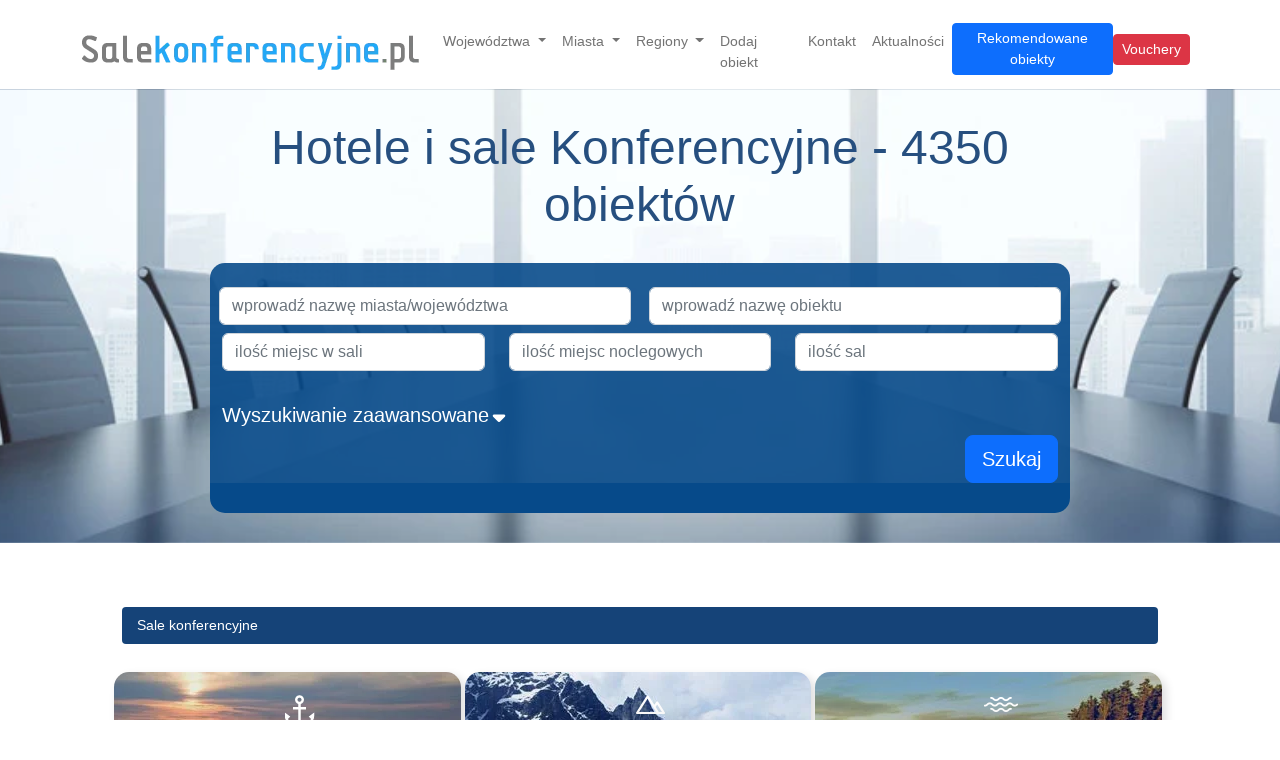

--- FILE ---
content_type: text/html; charset=UTF-8
request_url: https://salekonferencyjne.pl/
body_size: 113789
content:
<!DOCTYPE html>
<html lang="pl">

<head>
    <!-- Resource Hints - Preconnect to external domains for faster loading -->
    <link rel="preconnect" href="https://www.googletagmanager.com">
    <link rel="preconnect" href="https://www.google-analytics.com">
    <link rel="preconnect" href="https://pagead2.googlesyndication.com">
    <link rel="preconnect" href="https://cdn.jsdelivr.net">
    <link rel="dns-prefetch" href="https://www.googletagmanager.com">
    <link rel="dns-prefetch" href="https://www.google-analytics.com">
    <link rel="dns-prefetch" href="https://pagead2.googlesyndication.com">
    <link rel="dns-prefetch" href="https://cdn.jsdelivr.net">
    
    <!-- Google Analytics - moved to footer for better performance (will be loaded with defer) -->
    <!-- Google AdSense Auto Ads - moved to footer for better performance (will be loaded with defer) -->
    <!-- AdSense wrapper - moved to footer with defer to avoid blocking rendering -->

    <!-- AMP AdSense -->
    <script async custom-element="amp-ad" src="https://cdn.ampproject.org/v0/amp-ad-0.1.js"></script>

    
    <title>Sale Konferencyjne - obiekty i hotele na konferencje</title>
        <meta charset="UTF-8">
    <meta name="viewport" content="width=device-width, initial-scale=1.0">
    <link rel="alternate" hreflang="pl" href="https://salekonferencyjne.pl/" />
    <meta name="color-scheme" content="light">
    <meta name="theme-color" content="#ffffff">
    <meta name="author" content="www.imedia.pl">
    <meta name="description" content="Szukasz sali konferencyjnej? Mamy 4350 obiektów sprawdzonych obiektów na konferencje, szkolenia i eventy firmowe. Sprawdź 4350 obiektów i zarezerwuj!" />
    <meta http-equiv="Cache-Control" content="max-age=5184000, public" />

    <!-- Polyfill dla starszych przeglądarek - wykonuje się gdy DOM jest gotowy -->
    <script>
    /*! Polyfill dla starszych przeglądarek - wykonuje się gdy DOM jest gotowy */
    (function() {
        function polyfillPreloadCSS() {
            // Sprawdź czy przeglądarka obsługuje onload na link preload
            if ('onload' in document.createElement('link')) return;
            
            // Znajdź wszystkie preload linki które nie zostały skonwertowane
            var links = document.querySelectorAll('link[rel="preload"][as="style"]');
            for (var i = 0; i < links.length; i++) {
                var link = links[i];
                var href = link.href;
                
                // Utwórz nowy stylesheet link (preload już załadował plik do cache)
                var newLink = document.createElement('link');
                newLink.rel = 'stylesheet';
                newLink.href = href;
                link.parentNode.insertBefore(newLink, link.nextSibling);
            }
        }
        
        // Wykonaj polyfill gdy DOM jest gotowy
        if (document.readyState === 'loading') {
            document.addEventListener('DOMContentLoaded', polyfillPreloadCSS);
        } else {
            polyfillPreloadCSS();
        }
    })();
    </script>
    
    <!-- Critical CSS - load immediately (above-the-fold content) -->
    <!-- WAŻNE: Bootstrap MUSI być przed style.css dla prawidłowej kolejności CSS -->
    <link rel="stylesheet" href="/developer/assets/css/bootstrap.min.css" media="all">
    
    <!-- Preload TYLKO krytyczny CSS - style.css (z konwersją na stylesheet) -->
    <!-- W nowoczesnych przeglądarkach (Chrome 50+, Firefox 56+, Safari 11+) onload działa natywnie -->
    <!-- Dla starszych przeglądarek polyfill zostanie wykonany w DOMContentLoaded -->
    <link rel="preload" href="/developer/assets/css/style.css?v=2" as="style" onload="this.onload=null;this.rel='stylesheet'">
    <noscript><link rel="stylesheet" href="/developer/assets/css/style.css?v=2"></noscript>
    
    <!-- Non-critical CSS - load with lower priority (below-the-fold) -->
    <link rel="stylesheet" href="/developer/assets/swipper/css/swiper.min.css" media="print" onload="this.media='all'">
    <noscript><link rel="stylesheet" href="/developer/assets/swipper/css/swiper.min.css"></noscript>
    
    <link rel="stylesheet" href="/developer/assets/css/jquery-ui.min.css" media="print" onload="this.media='all'">
    <noscript><link rel="stylesheet" href="/developer/assets/css/jquery-ui.min.css"></noscript>
    
    <link rel="stylesheet" href="https://cdn.jsdelivr.net/npm/bootstrap-icons/font/bootstrap-icons.css" media="all">
    <link rel="stylesheet" href="/developer/assets/css/main.css" media="print" onload="this.media='all'">
    <noscript><link rel="stylesheet" href="/developer/assets/css/main.css"></noscript>
    
    <link href="/developer/assets/css/icon.css?v=3" rel="stylesheet" media="print" onload="this.media='all'">
    <noscript><link href="/developer/assets/css/icon.css?v=3" rel="stylesheet"></noscript>
            <!-- Leaflet CSS - non-critical, load with lower priority -->
        <link rel="stylesheet" href="/developer/assets/css/leaflet.css" media="print" onload="this.media='all'">
        <noscript><link rel="stylesheet" href="/developer/assets/css/leaflet.css"></noscript>
        <!-- Leaflet JS - load with defer (map initialization is handled in our_scripts.php) -->
        <script src="/developer/assets/js/leaflet.js" defer></script>

    <link rel="canonical" href="https://salekonferencyjne.pl" />
    <meta property="og:type" content="website">
    <meta property="og:url" content="https://salekonferencyjne.pl">
    <meta property="og:title" content="Sale Konferencyjne - obiekty i hotele na konferencje">
    <meta property="og:description" content="Szukasz sali konferencyjnej? Mamy 4350 obiektów sprawdzonych obiektów na konferencje, szkolenia i eventy firmowe. Sprawdź 4350 obiektów i zarezerwuj!">
    <meta property="og:image" content="https://salekonferencyjne.pl/developer/images/logo.webp">
    <meta property="og:image:width" content="1200">
    <meta property="og:image:height" content="630">
    <meta property="og:locale" content="pl_PL">
    <meta property="og:site_name" content="Sale Konferencyjne">
    
    <!-- Twitter Card -->
    <meta name="twitter:card" content="summary_large_image">
    <meta name="twitter:title" content="Sale Konferencyjne - obiekty i hotele na konferencje">
    <meta name="twitter:description" content="Szukasz sali konferencyjnej? Mamy 4350 obiektów sprawdzonych obiektów na konferencje, szkolenia i eventy firmowe. Sprawdź 4350 obiektów i zarezerwuj!">
    <meta name="twitter:image" content="https://salekonferencyjne.pl/developer/images/logo.webp">
    <script type="application/ld+json">{"@context":"https://schema.org","@type":"Organization","name":"Sale Konferencyjne","url":"https://salekonferencyjne.pl","logo":"https://salekonferencyjne.pl/developer/images/logo.webp","description":"Znajdź idealną salę konferencyjną, szkoleniową lub eventową w całej Polsce. Porównaj oferty, sprawdź ceny i zarezerwuj online."}</script>
</head>

<body id="body"><!-- <div class="container">
    <div class="row">
        <div id="logo" class="col-md-4">
            <a href="https://salekonferencyjne.pl"><img src="/developer/images/logo.webp" alt="logo"></a>

        </div>
        
        <div class="col-md-8">
            <ul id="menu" class="nav text-right navbar-collapse collapse"> -->
<!--                 <li><a href="https://www.salekonferencyjne.pl/" title ="Sale konferencyjne"><p style="font-size: 12px;">Strona główna</p></a></li> -->
<!-- <li><a href="https://www.salekonferencyjne.pl/zapytania_grupowe/" rel="nofollow"><p style="font-size: 12px;">Zapytanie grupowe</p></a></li> -->
<!--                 <li><a href="/cennik_SaleKonferencyjne.pl_biuro.pdf" rel="nofollow"><p style="font-size: 12px;">Cennik</p></a></li> -->


<!-- 
            </ul>
            <ul id="panel" class="nav text-right">
                <li><a href="https://salekonferencyjne.pl/formularz_zgloszeniowy/" rel="nofollow"><span class="glyphicon glyphicon-plus"></span> Dodaj obiekt</a></li>
                <li><a href="https://salekonferencyjne.pl/dane_kontaktowe/" title="kontakt">Kontakt</a></li>
            </ul>


        </div>
    </div>

</div> -->
<!-- <nav class="navbar navbar-expand-lg navbar-light bg-white">
    <div class="container">
        <a class="navbar-brand" href="https://salekonferencyjne.pl"><img src="/developer/images/logo.webp" class="img-fluid" alt="logo"></a>
        <button class="navbar-toggler" type="button" data-bs-toggle="collapse" data-bs-target="#navbarSupportedContent" aria-controls="navbarSupportedContent" aria-expanded="false" aria-label="Toggle navigation">
            <span class="navbar-toggler-icon"></span>
        </button>
        <div id="navbarSupportedContent">
            <ul class="navbar-nav ms-auto" id="panel">
                <li class="nav-item">
                    <a class="nav-link active" aria-current="page" href="https://salekonferencyjne.pl/formularz_zgloszeniowy/">
                        <img class="icon-white" loading="lazy" src="/img/icons/plus-solid.svg"  alt="Ikona plus">
                        Dodaj obiekt
                    </a>
                </li>
                <li class="nav-item">
                    <a class="nav-link" href="https://salekonferencyjne.pl/dane_kontaktowe/">Kontakt</a>
                </li>
            </ul>
        </div>
    </div>
</nav> -->


<style>
    .sticky-top {
    transition: all 0.25s ease-in;
}

/* style for when sitcky is applied */
.stuck .sticky-top {
    /* background-color: #222 !important; */
    /* padding-top: 3px !important; */
    /* padding-bottom: 3px !important; */
    background: rgba(6, 74, 138, 89) !important;
    color: white !important;
}
</style>

<span class="position-absolute trigger"><!-- hidden trigger to apply 'stuck' styles --></span>
<nav class="navbar navbar-expand-sm sticky-top py-2 bg-white set-dark">
    <div class="container-xl d-flex justify-content-center">
        <a class="navbar-brand" href="https://salekonferencyjne.pl/"><span class="d-none">Sale Konferencyjne</span><img src="/developer/images/logo.webp" alt="Sale Konferencyjne - logo" height="35" width="337"></a>
        <button class="navbar-toggler" type="button" data-bs-toggle="collapse" data-bs-target="#navbarSupportedContent" aria-controls="navbarSupportedContent" aria-expanded="false" aria-label="Toggle navigation">
        <span class="navbar-toggler-icon"></span>
        </button>
        <div class="collapse navbar-collapse justify-content-center" id="navbarSupportedContent">
            <ul class="navbar-nav">
                <li class="nav-item dropdown">
                    <a class="nav-link dropdown-toggle" href="#" role="button" data-bs-toggle="#dropdownMenu1" aria-expanded="false">
                        Województwa
                    </a>
                    <ul class="dropdown-menu" aria-labelledby="dropdownMenu1">
                    <li><a class='dropdown-item' href='https://salekonferencyjne.pl/wojewodztwo/dolnoslaskie/' title ='Sale Konferencyjne dolnośląskie (Dolny Śląsk)'>dolnośląskie (Dolny Śląsk)</a></li><li><a class='dropdown-item' href='https://salekonferencyjne.pl/wojewodztwo/kujawsko-pomorskie/' title ='Sale Konferencyjne kujawsko-pomorskie'>kujawsko-pomorskie</a></li><li><a class='dropdown-item' href='https://salekonferencyjne.pl/wojewodztwo/lubelskie/' title ='Sale Konferencyjne lubelskie (Lubelszczyzna)'>lubelskie (Lubelszczyzna)</a></li><li><a class='dropdown-item' href='https://salekonferencyjne.pl/wojewodztwo/lubuskie/' title ='Sale Konferencyjne lubuskie'>lubuskie</a></li><li><a class='dropdown-item' href='https://salekonferencyjne.pl/wojewodztwo/lodzkie/' title ='Sale Konferencyjne łódzkie'>łódzkie</a></li><li><a class='dropdown-item' href='https://salekonferencyjne.pl/wojewodztwo/malopolskie/' title ='Sale Konferencyjne małopolskie (Małopolska)'>małopolskie (Małopolska)</a></li><li><a class='dropdown-item' href='https://salekonferencyjne.pl/wojewodztwo/mazowieckie/' title ='Sale Konferencyjne mazowieckie (Mazowsze)'>mazowieckie (Mazowsze)</a></li><li><a class='dropdown-item' href='https://salekonferencyjne.pl/wojewodztwo/opolskie/' title ='Sale Konferencyjne opolskie'>opolskie</a></li><li><a class='dropdown-item' href='https://salekonferencyjne.pl/wojewodztwo/podkarpackie/' title ='Sale Konferencyjne podkarpackie'>podkarpackie</a></li><li><a class='dropdown-item' href='https://salekonferencyjne.pl/wojewodztwo/podlaskie/' title ='Sale Konferencyjne podlaskie'>podlaskie</a></li><li><a class='dropdown-item' href='https://salekonferencyjne.pl/wojewodztwo/pomorskie/' title ='Sale Konferencyjne pomorskie'>pomorskie</a></li><li><a class='dropdown-item' href='https://salekonferencyjne.pl/wojewodztwo/slaskie/' title ='Sale Konferencyjne śląskie (Śląsk)'>śląskie (Śląsk)</a></li><li><a class='dropdown-item' href='https://salekonferencyjne.pl/wojewodztwo/swietokrzyskie/' title ='Sale Konferencyjne świętokrzyskie'>świętokrzyskie</a></li><li><a class='dropdown-item' href='https://salekonferencyjne.pl/region/namazurach/' title ='Sale Konferencyjne warmińsko-mazurskie'>warmińsko-mazurskie</a></li><li><a class='dropdown-item' href='https://salekonferencyjne.pl/wojewodztwo/wielkopolskie/' title ='Sale Konferencyjne wielkopolskie (Wielkopolska)'>wielkopolskie (Wielkopolska)</a></li><li><a class='dropdown-item' href='https://salekonferencyjne.pl/wojewodztwo/zachodniopomorskie/' title ='Sale Konferencyjne zachodniopomorskie'>zachodniopomorskie</a></li>                    </ul>
                </li>
                <li class="nav-item dropdown">
                    <a class="nav-link dropdown-toggle" href="#" role="button" data-bs-toggle="#dropdownMenu2" aria-expanded="false">
                        Miasta
                    </a>
                    <ul class="dropdown-menu" aria-labelledby="dropdownMenu2">
                                            <li><a class="dropdown-item" href="https://salekonferencyjne.pl/bialystok/" title="Sale Konferencyjne Białystok "> Białystok</a></li>
                                            <li><a class="dropdown-item" href="https://salekonferencyjne.pl/bydgoszcz/" title="Sale Konferencyjne Bydgoszcz "> Bydgoszcz</a></li>
                                            <li><a class="dropdown-item" href="https://salekonferencyjne.pl/gdansk/" title="Sale Konferencyjne Gdańsk "> Gdańsk</a></li>
                                            <li><a class="dropdown-item" href="https://salekonferencyjne.pl/gdynia/" title="Sale Konferencyjne Gdynia "> Gdynia</a></li>
                                            <li><a class="dropdown-item" href="https://salekonferencyjne.pl/katowice/" title="Sale Konferencyjne Katowice "> Katowice</a></li>
                                            <li><a class="dropdown-item" href="https://salekonferencyjne.pl/kielce/" title="Sale Konferencyjne Kielce "> Kielce</a></li>
                                            <li><a class="dropdown-item" href="https://salekonferencyjne.pl/krakow/" title="Sale Konferencyjne Kraków "> Kraków</a></li>
                                            <li><a class="dropdown-item" href="https://salekonferencyjne.pl/lodz/" title="Sale Konferencyjne Łódź "> Łódź</a></li>
                                            <li><a class="dropdown-item" href="https://salekonferencyjne.pl/lublin/" title="Sale Konferencyjne Lublin "> Lublin</a></li>
                                            <li><a class="dropdown-item" href="https://salekonferencyjne.pl/olsztyn/" title="Sale Konferencyjne Olsztyn "> Olsztyn</a></li>
                                            <li><a class="dropdown-item" href="https://salekonferencyjne.pl/opole/" title="Sale Konferencyjne Opole "> Opole</a></li>
                                            <li><a class="dropdown-item" href="https://salekonferencyjne.pl/poznan/" title="Sale Konferencyjne Poznań "> Poznań</a></li>
                                            <li><a class="dropdown-item" href="https://salekonferencyjne.pl/rzeszow/" title="Sale Konferencyjne Rzeszów "> Rzeszów</a></li>
                                            <li><a class="dropdown-item" href="https://salekonferencyjne.pl/sopot/" title="Sale Konferencyjne Sopot "> Sopot</a></li>
                                            <li><a class="dropdown-item" href="https://salekonferencyjne.pl/szczecin/" title="Sale Konferencyjne Szczecin "> Szczecin</a></li>
                                            <li><a class="dropdown-item" href="https://salekonferencyjne.pl/torun/" title="Sale Konferencyjne Toruń "> Toruń</a></li>
                                            <li><a class="dropdown-item" href="https://salekonferencyjne.pl/warszawa/" title="Sale Konferencyjne Warszawa "> Warszawa</a></li>
                                            <li><a class="dropdown-item" href="https://salekonferencyjne.pl/wroclaw/" title="Sale Konferencyjne Wrocław "> Wrocław</a></li>
                                            <li><a class="dropdown-item" href="https://salekonferencyjne.pl/zakopane/" title="Sale Konferencyjne Zakopane "> Zakopane</a></li>
                                            <li><a class="dropdown-item" href="https://salekonferencyjne.pl/zielona-gora/" title="Sale Konferencyjne Zielona Góra "> Zielona Góra</a></li>
                                        </ul>
                </li>
                <li class="nav-item dropdown">
                    <a class="nav-link dropdown-toggle" href="#" role="button" data-bs-toggle="#dropdownMenu3" aria-expanded="false">
                        Regiony
                    </a>
                    <ul class="dropdown-menu" aria-labelledby="dropdownMenu3">
                        <li><a class='dropdown-item' href='https://salekonferencyjne.pl/region/nadmorzem/' title ='Sale Konferencyjne Nad Morzem'>Nad morzem</a></li>
                        <li><a class='dropdown-item' href='https://salekonferencyjne.pl/region/wgorach/' title ='Sale Konferencyjne W Górach'>W górach</a></li>
                        <li><a class='dropdown-item' href='https://salekonferencyjne.pl/region/namazurach/' title ='Sale Konferencyjne Na Mazurach'>Na Mazurach</a></li>
                        <li><a class='dropdown-item' href='https://salekonferencyjne.pl/region/wzabytkach/' title ='Sale Konferencyjne W zabytkach'>W zabytkach</a></li>
                        <li><a class='dropdown-item' href='https://salekonferencyjne.pl/region/wspa/' title ='Sale Konferencyjne W SPA'>W SPA</a></li>
                    </ul>
                </li>
                <li class="nav-item">
                    <a class="nav-link " href="https://salekonferencyjne.pl/formularz_zgloszeniowy/">Dodaj obiekt</a>
                </li>
                <li class="nav-item">
                    <a class="nav-link " href="https://salekonferencyjne.pl/dane_kontaktowe/">Kontakt</a>
                </li>
                <li class="nav-item">
                    <a class="nav-link " href="https://salekonferencyjne.pl/aktualnosci/">Aktualności</a>
                </li>
                <li class="nav-item pe-2">
                    <div class="d-flex gap-2 align-items-center">
                        <a class="btn btn-sm btn-primary " href="https://salekonferencyjne.pl/rekomendowane_obiekty/">Rekomendowane obiekty</a>
                        <a class="btn btn-sm btn-danger " href="https://salekonferencyjne.pl/vouchers/">Vouchery</a>
                    </div>
                </li>
                
            </ul>
        </div>
    </div>
</nav>

<script>
const observer = new IntersectionObserver(function(entries, observer) {
    if (entries[0].intersectionRatio > 0) {
        document.documentElement.removeAttribute('class');
        document.querySelector('.set-dark').classList.remove('navbar-dark');
    } else {
        document.documentElement.setAttribute('class', 'stuck');
        document.querySelector('.set-dark').classList.add('navbar-dark');
    }
});

observer.observe(document.querySelector('.trigger'));
observer.observe(document.querySelector('.set-dark'));
</script>

<!-- <nav class="navbar navbar-expand-lg navbar-light bg-white">
  <div class="container">
    <a class="navbar-brand w-50" href="https://salekonferencyjne.pl"><img src="/developer/images/logo.webp" class="img-fluid" alt="logo"></a>
    <button class="navbar-toggler" type="button" data-bs-toggle="collapse" data-bs-target="#navbarSupportedContent" aria-controls="navbarSupportedContent" aria-expanded="false" aria-label="Toggle navigation">
      <span class="navbar-toggler-icon"></span>
    </button>
    <div class="collapse navbar-collapse float-end" id="navbarSupportedContent">
            <ul class="navbar-nav">
                <li class="nav-item mx-2 mb-1">
                    <a class="btn btn-primary btn-sm text-white nav-link rounded w-100" aria-current="page" href="https://salekonferencyjne.pl/formularz_zgloszeniowy/">
                        <img class="icon-white" loading="lazy" src="/img/icons/plus-solid.svg"  alt="Ikona plus">
                        Dodaj obiekt
                    </a>
                </li>
                <li class="nav-item mx-2 mb-1">
                    <a class="btn btn-primary btn-sm text-white nav-link rounded w-100" href="https://salekonferencyjne.pl/dane_kontaktowe/">Kontakt</a>
                </li>
                <li class="nav-item mx-2">
                    <a class="btn btn-primary btn-sm text-white nav-link rounded w-100" href="https://salekonferencyjne.pl/aktualnosci/">Aktualności</a>
                </li>
            </ul>
    </div>
  </div>
</nav> -->
<?php// } ?><script type="text/javascript"> var sekcja = 1;</script><div id="outside">
    <div class="container">
        <div class="row justify-content-center">
            <div class="col-md-10 col-md-offset-1">
                                    <h1 class="text-center custom-header">Hotele i sale Konferencyjne - 4350 obiektów</h1>
                                <div class="inside">
                    <div class="row" style="margin: 0;">
                        <div class="col-xs-12" style="background-color: rgba(6, 74, 138, 0.89);border-radius: 15px 15px 0 0;">
                            <form action="https://salekonferencyjne.pl/wyszukaj/" method="post" id="search" name="search">
                                <div class="row">
                                    <div class="col-md-6" style="padding: 1%">
                                        <div class="form-group" style="margin-top: 15px;">
                                            <input type="text" id="tags" name="city" value="" class="form-control" placeholder="wprowadź nazwę miasta/województwa">
                                            <input type="hidden" id="tagschek" class="form-control hidden" placeholder="wprowadź nazwę miasta/województwa">
                                        </div>
                                    </div>
                                    <div class="col-md-6" style="padding: 1%">
                                        <div class="form-group" style="margin-top: 15px;">
                                            <input type="text" id="obiect" name="object" value="" class="form-control" placeholder="wprowadź nazwę obiektu">
                                            <input type="hidden" id="obiectcheck" class="form-control hidden" placeholder="wprowadź nazwę obiektu">
                                        </div>
                                    </div>
                                    <div class="col-12 col-md-4 d-none d-lg-block">
                                        <div class="form-group">
                                            <input type="number" min="5" name="max_hall" id="max_hall" value="" class="form-control" placeholder="ilość miejsc w sali">
                                        </div>
                                    </div>
                                    <div class="col-6 col-md-4 d-none d-lg-block">
                                        <div class="form-group">
                                            <input type="number" min="0" name="sleep" id="sleep" value="" class="form-control" placeholder="ilość miejsc noclegowych">
                                        </div>
                                    </div>
                                    <div class="col-6 col-md-4 d-none d-lg-block">
                                        <div class="form-group">
                                            <input type="number" min="0" name="halls" id="halls" value="" class="form-control" placeholder="ilość sal">
                                        </div>
                                    </div>
                                </div>
                                <div class="h5 text-white mt-2 d-none d-lg-block" id="expander" data-bs-toggle="collapse" data-bs-target="#collapseExample" aria-expanded="false" aria-controls="collapseExample" style="cursor: pointer;">Wyszukiwanie zaawansowane<img loading="lazy" alt="caret-icon" id="arrowIcon" src="/img/icons/caret-down-solid.svg"></div>
                                <div class="row collapse" id="collapseExample">
                                    <div class="col-md-12">
                                        <div class="row g-2">
                                            <div class="col-12 col-md-6">
                                                <div class="form-group">
                                                    <select class="form-control" name="stars" id="stars" value="">
                                                        <option value="">Ile gwiazdek</option>
                                                        <option value="1" >1</option>
                                                        <option value="2" >2</option>
                                                        <option value="3" >3</option>
                                                        <option value="4" >4</option>
                                                        <option value="5" >5</option>
                                                    </select>
                                                </div>
                                            </div>
                                            <div class="col-12 col-md-6">
                                                <div class="form-group">
                                                    <select class="form-control" name="object_type" id="object_type" value="">
                                                        <option value="">Typ Ośrodka</option>
                                                        <option value="1" >Obiekt konferencyjny</option>
                                                        <option value="2" >Hotel</option>
                                                        <option value="4" >Ośrodek szkoleniowo-wypoczynkowy</option>
                                                        <option value="6" >Pensjonat</option>
                                                        <option value="5" >Inny</option>
                                                    </select>
                                                </div>
                                            </div>

                                        </div>
                                        <div class="row mt-2 text-white">

                                                                                                                                                <div class="col-12 col-md-3">
                                                        <div class="form-check form-switch">
                                                            <input class="form-check-input" type="checkbox" role="switch" name="atut_3" data-id-atutu="3" value="" >
                                                            <label class="form-check-label" for="atut_3">restauracja</label>
                                                        </div>
                                                    </div>
                                                                                                    <div class="col-12 col-md-3">
                                                        <div class="form-check form-switch">
                                                            <input class="form-check-input" type="checkbox" role="switch" name="atut_4" data-id-atutu="4" value="" >
                                                            <label class="form-check-label" for="atut_4">sauna</label>
                                                        </div>
                                                    </div>
                                                                                                    <div class="col-12 col-md-3">
                                                        <div class="form-check form-switch">
                                                            <input class="form-check-input" type="checkbox" role="switch" name="atut_5" data-id-atutu="5" value="" >
                                                            <label class="form-check-label" for="atut_5">organizacja pikników</label>
                                                        </div>
                                                    </div>
                                                                                                    <div class="col-12 col-md-3">
                                                        <div class="form-check form-switch">
                                                            <input class="form-check-input" type="checkbox" role="switch" name="atut_7" data-id-atutu="7" value="" >
                                                            <label class="form-check-label" for="atut_7">drink bar</label>
                                                        </div>
                                                    </div>
                                                                                                    <div class="col-12 col-md-3">
                                                        <div class="form-check form-switch">
                                                            <input class="form-check-input" type="checkbox" role="switch" name="atut_8" data-id-atutu="8" value="" >
                                                            <label class="form-check-label" for="atut_8">fitness/siłownia</label>
                                                        </div>
                                                    </div>
                                                                                                    <div class="col-12 col-md-3">
                                                        <div class="form-check form-switch">
                                                            <input class="form-check-input" type="checkbox" role="switch" name="atut_10" data-id-atutu="10" value="" >
                                                            <label class="form-check-label" for="atut_10">basen</label>
                                                        </div>
                                                    </div>
                                                                                                    <div class="col-12 col-md-3">
                                                        <div class="form-check form-switch">
                                                            <input class="form-check-input" type="checkbox" role="switch" name="atut_12" data-id-atutu="12" value="" >
                                                            <label class="form-check-label" for="atut_12">korty tenisowe</label>
                                                        </div>
                                                    </div>
                                                                                                    <div class="col-12 col-md-3">
                                                        <div class="form-check form-switch">
                                                            <input class="form-check-input" type="checkbox" role="switch" name="atut_15" data-id-atutu="15" value="" >
                                                            <label class="form-check-label" for="atut_15">udogodnienia dla niepełnosprawnych</label>
                                                        </div>
                                                    </div>
                                                                                                    <div class="col-12 col-md-3">
                                                        <div class="form-check form-switch">
                                                            <input class="form-check-input" type="checkbox" role="switch" name="atut_17" data-id-atutu="17" value="" >
                                                            <label class="form-check-label" for="atut_17">bilard</label>
                                                        </div>
                                                    </div>
                                                                                                    <div class="col-12 col-md-3">
                                                        <div class="form-check form-switch">
                                                            <input class="form-check-input" type="checkbox" role="switch" name="atut_19" data-id-atutu="19" value="" >
                                                            <label class="form-check-label" for="atut_19">parking</label>
                                                        </div>
                                                    </div>
                                                                                                    <div class="col-12 col-md-3">
                                                        <div class="form-check form-switch">
                                                            <input class="form-check-input" type="checkbox" role="switch" name="atut_26" data-id-atutu="26" value="" >
                                                            <label class="form-check-label" for="atut_26">strefa spa &amp; wellness</label>
                                                        </div>
                                                    </div>
                                                                                                    <div class="col-12 col-md-3">
                                                        <div class="form-check form-switch">
                                                            <input class="form-check-input" type="checkbox" role="switch" name="atut_29" data-id-atutu="29" value="" >
                                                            <label class="form-check-label" for="atut_29">kręgielnia</label>
                                                        </div>
                                                    </div>
                                                                                                    <div class="col-12 col-md-3">
                                                        <div class="form-check form-switch">
                                                            <input class="form-check-input" type="checkbox" role="switch" name="atut_30" data-id-atutu="30" value="" >
                                                            <label class="form-check-label" for="atut_30">blisko plaży nad morzem</label>
                                                        </div>
                                                    </div>
                                                                                                    <div class="col-12 col-md-3">
                                                        <div class="form-check form-switch">
                                                            <input class="form-check-input" type="checkbox" role="switch" name="atut_31" data-id-atutu="31" value="" >
                                                            <label class="form-check-label" for="atut_31">blisko plaży nad jeziorem</label>
                                                        </div>
                                                    </div>
                                                                                            

                                        </div>
                                    </div>

                                </div>
                                <div class="row">
                                    <div class="col-12">
                                        <input type="submit" name="search" class="btn btn-primary btn-lg float-end" id="buttom-wyszukiwarka" value="Szukaj">
                                    </div>
                                </div>
                            </form>

                            <style type="text/css">
                                .ui-autocomplete {
                                    max-height: 290px;
                                    overflow: hidden;
                                }
                            </style>
                        </div>
                    </div>
                    <div class="navigation-bottom-adv">
                        <div class="row text-center">
                                                                                                                    <!-- <div class="col-4 col-md-2">
                                    <div class="dropdown">
                                        <button class="btn btn-secondary btn-search dropdown-toggle" type="button" id="dropdownMenuButton7" data-bs-toggle="dropdown" aria-haspopup="true" aria-expanded="false">
                                            Sortowanie
                                        </button>
                                        <ul class="dropdown-menu" aria-labelledby="dropdownMenu7">
                                                                                    </ul>
                                    </div>
                                </div> -->
                                                    </div>
                    </div>
                </div>
            </div>
        </div>
    </div>
</div>
<div id="banner">
<style type="text/css">
  @media only screen and (min-width: 600px) {
    .centrowanie{
      margin-left: 20%;
      margin-right: 20%;
    }

  }
 @media all and (max-width: 600px) {
    .paddingzero{
      padding: 0 !important;
    }
}
</style>
  <!-- Brak aktywnych banerów dla strony głównej --></div>
<div class='container'><div class='row'><div class="container container-level-three mt-4">
    <div class="row">
        <div class="col-sm-12">
            <nav style="--bs-breadcrumb-divider: '>';" aria-label="breadcrumb">
                <ol class="breadcrumb bg-dark-blue-important " itemscope itemtype="https://schema.org/BreadcrumbList">
                                                <li class="breadcrumb-item active color-white f-w-500 " aria-current="page" itemprop="itemListElement" itemscope itemtype="https://schema.org/ListItem">
                                <span itemprop="name">Sale konferencyjne</span>
                                <meta itemprop="position" content="1" />

                            </li>
                                        </ol>
            </nav>
        </div>
    </div>
</div><div id="categories" class="row text-center gx-2 gy-2">

        <div class="col-12 col-md-4">
            <div class="p-4 round-main shadow-main h-100 w-100" style="background-image: url(/developer/images/a_09.webp)">
                <a href="https://salekonferencyjne.pl/region/nadmorzem/" title="Sale Konferencyjne Nad Morzem" class="show category text-decoration-none">
                    <img loading="lazy" src="/developer/images/anchor.svg" alt="Sale Konferencyjne Nad Morzem obrazek">
                    <div>
                        <span>Konferencje<br><strong>nad morzem</strong></span>
                    </div>
                </a>
            </div>
        </div>
        <div class="col-12 col-md-4">
            <div class="p-4 round-main shadow-main h-100 w-100" style="background-image: url(/developer/images/a_06.webp)">
                <a href="https://salekonferencyjne.pl/region/wgorach/" title="Sale Konferencyjne w Górach" class="show category text-decoration-none">
                    <img loading="lazy" src="/developer/images/1_03.webp" alt="Sale Konferencyjne w Górach obrazek">
                    <div>
                        <span>Konferencje<br><strong>w górach</strong></span>
                    </div>
                </a>
            </div>
        </div>
        <div class="col-12 col-md-4">
            <div class="p-4 round-main shadow-main h-100 w-100" style="background-image: url(/developer/images/a_03.webp)">
                <a href="https://salekonferencyjne.pl/region/namazurach/" title="Sale Konferencyjne na Mazurach" class="show category text-decoration-none">
                    <img loading="lazy" src="/developer/images/1_06.webp" alt="Sale Konferencyjne na Mazurach Obrazek">
                    <div>
                        <span>Konferencje<br><strong>na mazurach</strong></span>
                    </div>
                </a>
            </div>
        </div>
        <div class="col-12 col-md-4">
            <div class="p-4 round-main shadow-main h-100 w-100" style="background: url('/developer/images/miasta/8.webp') center;background-size: cover;">
                <a href="https://salekonferencyjne.pl/warszawa/" class="show category text-decoration-none" title="Sale Konferencyjne Warszawa">
                    <img loading="lazy" src="/developer/images/1_21.webp" alt="Sale Konferencyjne  obrazek">
                    <div>
                        <span>Konferencje<br><strong>w Warszawie</strong></span>
                    </div>
                </a>
            </div>
        </div>
        <div class="col-12 col-md-4">
            <div class="p-4 round-main shadow-main h-100 w-100" style="background: url('/developer/images/miasta/3.webp') center;background-size: cover;">
                <a href="https://salekonferencyjne.pl/krakow/" class="show category text-decoration-none" title="Sale Konferencyjne Kraków">
                    <img loading="lazy" src="/developer/images/1_21.webp" alt="Sale Konferencyjne Kraków obrazek">
                    <div>
                        <span>Konferencje<br><strong>w Krakowie</strong></span>
                    </div>
                </a>
            </div>
        </div>
        <div class="col-12 col-md-4">
            <div class="p-4 round-main shadow-main h-100 w-100" style="background: url('/developer/images/miasta/11.webp') center;background-size: cover;">
                <a href="https://salekonferencyjne.pl/wojewodztwo/mazowieckie/" class="show category text-decoration-none" title="Sale Konferencyjne Mazowieckie">
                    <img loading="lazy" src="/developer/images/1_21.webp" alt="Sale Konferencyjne Mazowieckie obrazek">
                    <div>
                        <span>Konferencje<br><strong>Mazowieckie</strong></span>
                    </div>
                </a>
            </div>
        </div>
        <!--     <div class="col-6 col-md-4">
        <a href="https://wspa.salekonferencyjne.pl/" title="Sale Konferencyjne w SPA" class="show category" style="background-image: url(/developer/images/a_13.jpg)" >
            <img src="/developer/images/1_18.png" alt="Sale Konferencyjne w SPA obrazek">
            <div>
                <span>Konferencje<br><strong>w spa</strong></span>
            </div>
        </a>
    </div>
    <div class="col-6 col-md-4">
        <a href="https://wzabytkach.salekonferencyjne.pl/" title="Sale Konferencyjne w zabytkach" class="show category" style="background-image: url(/developer/images/a_15.jpg)" >
            <img src="/developer/images/1_15.png" alt="Sale Konferencyjne w zabytkach obrazek">
            <div>
                <span>Konferencje<br><strong>w zabytkach</strong></span>
            </div>
        </a>
    </div>

    <div class="col-6 col-md-4">
        <a href="/miasta/" title="Sale Konferencyjne w Miastach" class="show category" style="background-image: url(/developer/images/a_17.jpg)" >
            <img src="/developer/images/1_21.png" alt="Sale Konferencyjne w Miastach obrazek">
            <div>
                <span>Konferencje<br><strong>w miastach</strong></span>
            </div>

        </a>
    </div> -->
</div>
<div class="mb-4"></div><br>


    <div class="col-md-12">
                    <h1 id="obiekty" class="title">
                <!--       ss Polecane obiekty-->
                4350 obiektów, ośrodków, hoteli na konferencje i szkolenia            </h1>
                <div class="line mb-2"></div>
        <div class='row gx-2 gy-2'><div class="col-12 col-md-6 mb-2"> <div class="card h-100 shadow"> <div class="position-relative"><div class="position-absolute top-0 end-0 bg-light card-logo"><img loading="lazy" src="/malopolskie/3326/images/logo.webp" class="position-absolute top-50 start-50 translate-middle" alt="Logo Młyn Jacka Hotel &amp; SPA"></div><a href="https://salekonferencyjne.pl/wadowice/osrodek/Mlyn-Jacka-Hotel-SPA/3326/"><img loading="lazy" src="/malopolskie/3326/images/main_galery/Hotel-z-zewntrz_Hotel-Myn-Jacka_Wadowice0016TXfqzPW6.webp" class="card-img-top" alt="Młyn Jacka Hotel &amp; SPA"></a><a href="https://salekonferencyjne.pl/wadowice/osrodek/Mlyn-Jacka-Hotel-SPA/3326/"><h3 class="h6 text-center position-absolute bottom-0 w-100 bg-dark bg-opacity-50 text-light py-2 mb-0">Młyn Jacka Hotel &amp; SPA</h3></a></div><div class="card-body text-center"><a href="https://salekonferencyjne.pl/wadowice/">Wadowice</a>, Jaroszowice 234  (<a href="https://salekonferencyjne.pl/wojewodztwo/malopolskie/">małopolskie</a>)<hr><div class='row'><div class='col-4 col-md-4'><strong class='show'><img src='/developer/images/1.png' alt='Ikona sal konferencyjnych' aria-label='Liczba sal konferencyjnych'>&nbsp;&nbsp;&nbsp;&nbsp;&nbsp; 5</strong><div>sal<br />konferencyjnych</div></div><div class='col-4 col-md-4'><strong class='show'><img src='/developer/images/2.png' alt='Ikona największej sali' aria-label='Największa sala konferencyjna'>&nbsp;&nbsp;&nbsp;&nbsp;&nbsp;240</strong><div>Największa<br>sala</div></div><div class='col-4 col-md-4'><strong class='show'><img src='/developer/images/3.png' alt='Ikona miejsc noclegowych' aria-label='Miejsca noclegowe'>&nbsp;&nbsp;&nbsp;&nbsp;&nbsp;137</strong><div>Miejsc<br>noclegowych</div></div></div><hr><div class="row desc-local"><strong>Lokalizacja</strong></p>

<p dir="ltr" style="text-align:justify"><strong>Młyn Jacka Hotel &amp; SPA</strong> jest umiejscowiony we wsi Jaroszowice, <strong>nieopodal Wadowic,</strong> tworzącym odległość około 50 km od Krakowa.</p>
</div></div><div class="card-footer"><div class="d-flex flex-row flex-wrap gap-2 justify-content-center">  <a href="https://salekonferencyjne.pl/wadowice/osrodek/Mlyn-Jacka-Hotel-SPA/3326/" class="btn btn-primary btn-sm flex-fill" aria-label="Zobacz szczegóły obiektu Młyn Jacka Hotel &amp; SPA">      Zobacz obiekt  </a>  <button type="button" class="btn btn-outline-danger btn-sm flex-fill open-map-modal" 
                    aria-label="Pokaż mapę lokalizacji Młyn Jacka Hotel &amp; SPA w Wadowice"
                    data-map-nazwa="Młyn Jacka Hotel &amp; SPA" 
                    data-map-adres="Jaroszowice 234 " 
                    data-map-miasto="Wadowice">      Mapa  </button></div></div></div></div><div class="col-12 col-md-6 mb-2"> <div class="card h-100 shadow"> <div class="position-relative"><div class="position-absolute top-0 end-0 bg-light card-logo"><img loading="lazy" src="/warmia/2019/images/logo.webp" class="position-absolute top-50 start-50 translate-middle" alt="Logo Hotel Mazurski Raj****"></div><a href="https://salekonferencyjne.pl/region/namazurach/miasto/ruciane-nida/osrodek/Hotel-Mazurski-Raj/2019/"><img loading="lazy" src="/warmia/2019/images/main_galery/image002Wekg4mps.webp" class="card-img-top" alt="Hotel Mazurski Raj****"></a><a href="https://salekonferencyjne.pl/region/namazurach/miasto/ruciane-nida/osrodek/Hotel-Mazurski-Raj/2019/"><h3 class="h6 text-center position-absolute bottom-0 w-100 bg-dark bg-opacity-50 text-light py-2 mb-0">Hotel Mazurski Raj****</h3></a></div><div class="card-body text-center"><a href="https://salekonferencyjne.pl/ruciane-nida/">Ruciane-Nida</a>, Piaski 5 (<a href="https://salekonferencyjne.pl/region/namazurach/">warmińsko-mazurskie</a>)<hr><div class='row'><div class='col-4 col-md-4'><strong class='show'><img src='/developer/images/1.png' alt='Ikona sal konferencyjnych' aria-label='Liczba sal konferencyjnych'>&nbsp;&nbsp;&nbsp;&nbsp;&nbsp; 8</strong><div>sal<br />konferencyjnych</div></div><div class='col-4 col-md-4'><strong class='show'><img src='/developer/images/2.png' alt='Ikona największej sali' aria-label='Największa sala konferencyjna'>&nbsp;&nbsp;&nbsp;&nbsp;&nbsp;700</strong><div>Największa<br>sala</div></div><div class='col-4 col-md-4'><strong class='show'><img src='/developer/images/3.png' alt='Ikona miejsc noclegowych' aria-label='Miejsca noclegowe'>&nbsp;&nbsp;&nbsp;&nbsp;&nbsp;400</strong><div>Miejsc<br>noclegowych</div></div></div><hr><div class="row desc-local"><strong>Lokalizacja</strong></p> Mazurski Raj Hotel, Marina & SPA znajduje się w sercu Mazur, w miejscowości Ruciane-Nida. Jest oddalony o <b>5 km</b> od <b>Dworzec PKP</b> Ruciane-Nida i <b>3 km</b> od najbliższego <b>dworzec autobusowy</b>. Najbliższe <b>lotnisko</b> to Olsztyn-Mazury, znajdujące się w odległości <b>65 km</b>.</div></div><div class="card-footer"><div class="d-flex flex-row flex-wrap gap-2 justify-content-center">  <a href="https://salekonferencyjne.pl/region/namazurach/miasto/ruciane-nida/osrodek/Hotel-Mazurski-Raj/2019/" class="btn btn-primary btn-sm flex-fill" aria-label="Zobacz szczegóły obiektu Hotel Mazurski Raj****">      Zobacz obiekt  </a>  <button type="button" class="btn btn-outline-danger btn-sm flex-fill open-map-modal" 
                    aria-label="Pokaż mapę lokalizacji Hotel Mazurski Raj**** w Ruciane-Nida"
                    data-map-nazwa="Hotel Mazurski Raj****" 
                    data-map-adres="Piaski 5" 
                    data-map-miasto="Ruciane-Nida">      Mapa  </button></div></div></div></div><div class="col-12 col-md-6 mb-2"> <div class="card h-100 shadow"> <div class="position-relative"><div class="position-absolute top-0 end-0 bg-light card-logo"><img loading="lazy" src="/malopolskie/8539/images/logo.webp" class="position-absolute top-50 start-50 translate-middle" alt="Logo Centrum Konferencyjne Fabryczna"></div><a href="https://salekonferencyjne.pl/krakow/osrodek/Centrum-Konferencyjne-Fabryczna/8539/"><img loading="lazy" src="/malopolskie/8539/images/main_galery/F13-185czblN6.webp" class="card-img-top" alt="Centrum Konferencyjne Fabryczna"></a><a href="https://salekonferencyjne.pl/krakow/osrodek/Centrum-Konferencyjne-Fabryczna/8539/"><h3 class="h6 text-center position-absolute bottom-0 w-100 bg-dark bg-opacity-50 text-light py-2 mb-0">Centrum Konferencyjne Fabryczna</h3></a></div><div class="card-body text-center"><a href="https://salekonferencyjne.pl/krakow/">Kraków</a>, ul. Fabryczna 13 (<a href="https://salekonferencyjne.pl/wojewodztwo/malopolskie/">małopolskie</a>)<hr><div class='row'><div class='col-4 col-md-4'><strong class='show'><img src='/developer/images/1.png' alt='Ikona sal konferencyjnych' aria-label='Liczba sal konferencyjnych'>&nbsp;&nbsp;&nbsp;&nbsp;&nbsp; 16</strong><div>sal<br />konferencyjnych</div></div><div class='col-4 col-md-4'><strong class='show'><img src='/developer/images/2.png' alt='Ikona największej sali' aria-label='Największa sala konferencyjna'>&nbsp;&nbsp;&nbsp;&nbsp;&nbsp;700</strong><div>Największa<br>sala</div></div><div class='col-4 col-md-4'><strong class='show'><img src='/developer/images/3.png' alt='Ikona miejsc noclegowych' aria-label='Miejsca noclegowe'>&nbsp;&nbsp;&nbsp;&nbsp;&nbsp;-</strong><div>Miejsc<br>noclegowych</div></div></div><hr><div class="row desc-local"><strong>Lokalizacja</strong></p>

<p style="text-align:justify">Obiekt znajduje się w prestiżowej, dogodnej dla każdego lokalizacji. Jest częścią zabytkowego kompleksu Fabryczna City, kt&oacute;rą dzieli niecałe <strong>10 minut drogi od Dworca Gł&oacute;wnego</strong> oraz <strong>30 minut od lotniska w Balicach</strong>. Na terenie kompleksu znajduje się r&oacute;wnież pasaż restauracyjny, luksusowy hotel oraz centrum fitness.&nbsp;</p>
</div></div><div class="card-footer"><div class="d-flex flex-row flex-wrap gap-2 justify-content-center">  <a href="https://salekonferencyjne.pl/krakow/osrodek/Centrum-Konferencyjne-Fabryczna/8539/" class="btn btn-primary btn-sm flex-fill" aria-label="Zobacz szczegóły obiektu Centrum Konferencyjne Fabryczna">      Zobacz obiekt  </a>  <button type="button" class="btn btn-outline-danger btn-sm flex-fill open-map-modal" 
                    aria-label="Pokaż mapę lokalizacji Centrum Konferencyjne Fabryczna w Kraków"
                    data-map-nazwa="Centrum Konferencyjne Fabryczna" 
                    data-map-adres="ul. Fabryczna 13" 
                    data-map-miasto="Kraków">      Mapa  </button></div></div></div></div><div class="col-12 col-md-6 mb-2"> <div class="card h-100 shadow"> <div class="position-relative"><div class="position-absolute top-0 end-0 bg-light card-logo"><img loading="lazy" src="/lodzkie/331/images/logo.webp" class="position-absolute top-50 start-50 translate-middle" alt="Logo Hotel Santin***"></div><a href="https://salekonferencyjne.pl/belchatow/osrodek/Hotel-Santin/331/"><img loading="lazy" src="/lodzkie/331/images/main_galery/1nVt9Mq9cea3Vk84.webp" class="card-img-top" alt="Hotel Santin***"></a><a href="https://salekonferencyjne.pl/belchatow/osrodek/Hotel-Santin/331/"><h3 class="h6 text-center position-absolute bottom-0 w-100 bg-dark bg-opacity-50 text-light py-2 mb-0">Hotel Santin***</h3></a></div><div class="card-body text-center"><a href="https://salekonferencyjne.pl/belchatow/">Bełchatów</a>, ul. Mielczarskiego 35C (<a href="https://salekonferencyjne.pl/wojewodztwo/lodzkie/">łódzkie</a>)<hr><div class='row'><div class='col-4 col-md-4'><strong class='show'><img src='/developer/images/1.png' alt='Ikona sal konferencyjnych' aria-label='Liczba sal konferencyjnych'>&nbsp;&nbsp;&nbsp;&nbsp;&nbsp; 1</strong><div>sala<br />konferencyjna</div></div><div class='col-4 col-md-4'><strong class='show'><img src='/developer/images/2.png' alt='Ikona największej sali' aria-label='Największa sala konferencyjna'>&nbsp;&nbsp;&nbsp;&nbsp;&nbsp;50</strong><div>Największa<br>sala</div></div><div class='col-4 col-md-4'><strong class='show'><img src='/developer/images/3.png' alt='Ikona miejsc noclegowych' aria-label='Miejsca noclegowe'>&nbsp;&nbsp;&nbsp;&nbsp;&nbsp;48</strong><div>Miejsc<br>noclegowych</div></div></div><hr><div class="row desc-local"><strong>Lokalizacja</strong></p>

<p style="text-align:justify"><strong>Hotel Santin*** Bełchat&oacute;w</strong> jest dogodnie położony w centrum miasta, co zapewnia łatwy dostęp do kluczowych miejsc. W pobliżu znajduje się <strong>Dworzec Autobusowy</strong> oraz gł&oacute;wne arterie komunikacyjne. Lotnisko im. Władysława Reymonta w Łodzi jest oddalone o około 50 km, co umożliwia szybki dojazd z r&oacute;żnych region&oacute;w Polski. Dodatkowo, obiekt jest otoczony przez liczne <strong>sklepy</strong>, <strong>restauracje</strong> oraz atrakcje turystyczne.</p>
</div></div><div class="card-footer"><div class="d-flex flex-row flex-wrap gap-2 justify-content-center">  <a href="https://salekonferencyjne.pl/belchatow/osrodek/Hotel-Santin/331/" class="btn btn-primary btn-sm flex-fill" aria-label="Zobacz szczegóły obiektu Hotel Santin***">      Zobacz obiekt  </a>  <button type="button" class="btn btn-outline-danger btn-sm flex-fill open-map-modal" 
                    aria-label="Pokaż mapę lokalizacji Hotel Santin*** w Bełchatów"
                    data-map-nazwa="Hotel Santin***" 
                    data-map-adres="ul. Mielczarskiego 35C" 
                    data-map-miasto="Bełchatów">      Mapa  </button></div></div></div></div><div class="col-12 col-md-6 mb-2"> <div class="card h-100 shadow"> <div class="position-relative"><div class="position-absolute top-0 end-0 bg-light card-logo"><img loading="lazy" src="/lodzkie/5182/images/logo.webp" class="position-absolute top-50 start-50 translate-middle" alt="Logo Hotel Porto***"></div><a href="https://salekonferencyjne.pl/radomsko/osrodek/Hotel-Porto/5182/"><img loading="lazy" src="/lodzkie/5182/images/main_galery/główneHQgMUqHm.webp" class="card-img-top" alt="Hotel Porto***"></a><a href="https://salekonferencyjne.pl/radomsko/osrodek/Hotel-Porto/5182/"><h3 class="h6 text-center position-absolute bottom-0 w-100 bg-dark bg-opacity-50 text-light py-2 mb-0">Hotel Porto***</h3></a></div><div class="card-body text-center"><a href="https://salekonferencyjne.pl/radomsko/">Radomsko</a>, ul. Portowa 14 (<a href="https://salekonferencyjne.pl/wojewodztwo/lodzkie/">łódzkie</a>)<hr><div class='row'><div class='col-4 col-md-4'><strong class='show'><img src='/developer/images/1.png' alt='Ikona sal konferencyjnych' aria-label='Liczba sal konferencyjnych'>&nbsp;&nbsp;&nbsp;&nbsp;&nbsp; 8</strong><div>sal<br />konferencyjnych</div></div><div class='col-4 col-md-4'><strong class='show'><img src='/developer/images/2.png' alt='Ikona największej sali' aria-label='Największa sala konferencyjna'>&nbsp;&nbsp;&nbsp;&nbsp;&nbsp;600</strong><div>Największa<br>sala</div></div><div class='col-4 col-md-4'><strong class='show'><img src='/developer/images/3.png' alt='Ikona miejsc noclegowych' aria-label='Miejsca noclegowe'>&nbsp;&nbsp;&nbsp;&nbsp;&nbsp;250</strong><div>Miejsc<br>noclegowych</div></div></div><hr><div class="row desc-local"><strong>Lokalizacja</strong></p>

<p style="text-align:justify">Hotel Porto*** Radomsko położony jest w dogodnym miejscu, zaledwie 10 minut jazdy od <strong>dworca kolejowego</strong> w Radomsku. Znajduje się blisko <strong>autostrady A1</strong>, co umożliwia <strong>łatwy dojazd do Łodzi i Katowic</strong>. Lotnisko Katowice-Pyrzowice jest oddalone o około godzinę drogi, co czyni to miejsce bardzo <strong>dogodnym punktem</strong> zar&oacute;wno dla turyst&oacute;w, jak i os&oacute;b podr&oacute;żujących w celach biznesowych.</p>
</div></div><div class="card-footer"><div class="d-flex flex-row flex-wrap gap-2 justify-content-center">  <a href="https://salekonferencyjne.pl/radomsko/osrodek/Hotel-Porto/5182/" class="btn btn-primary btn-sm flex-fill" aria-label="Zobacz szczegóły obiektu Hotel Porto***">      Zobacz obiekt  </a>  <button type="button" class="btn btn-outline-danger btn-sm flex-fill open-map-modal" 
                    aria-label="Pokaż mapę lokalizacji Hotel Porto*** w Radomsko"
                    data-map-nazwa="Hotel Porto***" 
                    data-map-adres="ul. Portowa 14" 
                    data-map-miasto="Radomsko">      Mapa  </button></div></div></div></div><div class="col-12 col-md-6 mb-2"> <div class="card h-100 shadow"> <div class="position-relative"><img loading="lazy" src="/developer/images/recommendations_tag.webp" class="position-absolute top-0 start-0" alt="Rekomendowany Zamek Janów Podlaski****"><div class="position-absolute top-0 end-0 bg-light card-logo"><img loading="lazy" src="/lubelskie/5282/images/logo.webp" class="position-absolute top-50 start-50 translate-middle" alt="Logo Zamek Janów Podlaski****"></div><a href="https://salekonferencyjne.pl/janow-podlaski/osrodek/Zamek-Janow-Podlaski/5282/"><img loading="lazy" src="/lubelskie/5282/images/main_galery/z10hkqP8NxA.webp" class="card-img-top" alt="Zamek Janów Podlaski****"></a><a href="https://salekonferencyjne.pl/janow-podlaski/osrodek/Zamek-Janow-Podlaski/5282/"><h3 class="h6 text-center position-absolute bottom-0 w-100 bg-dark bg-opacity-50 text-light py-2 mb-0">Zamek Janów Podlaski****</h3></a></div><div class="card-body text-center"><a href="https://salekonferencyjne.pl/janow-podlaski/">Janów Podlaski</a>, ul. Zamkowa 1 (<a href="https://salekonferencyjne.pl/wojewodztwo/lubelskie/">lubelskie</a>)<hr><div class='row'><div class='col-4 col-md-4'><strong class='show'><img src='/developer/images/1.png' alt='Ikona sal konferencyjnych' aria-label='Liczba sal konferencyjnych'>&nbsp;&nbsp;&nbsp;&nbsp;&nbsp; 15</strong><div>sal<br />konferencyjnych</div></div><div class='col-4 col-md-4'><strong class='show'><img src='/developer/images/2.png' alt='Ikona największej sali' aria-label='Największa sala konferencyjna'>&nbsp;&nbsp;&nbsp;&nbsp;&nbsp;1000</strong><div>Największa<br>sala</div></div><div class='col-4 col-md-4'><strong class='show'><img src='/developer/images/3.png' alt='Ikona miejsc noclegowych' aria-label='Miejsca noclegowe'>&nbsp;&nbsp;&nbsp;&nbsp;&nbsp;467</strong><div>Miejsc<br>noclegowych</div></div></div><hr><div class="row desc-local"><strong>Lokalizacja</strong></p>

<p style="text-align:justify">Zamek Jan&oacute;w Podlaski położony jest w wojew&oacute;dztwie <strong>lubelskim</strong>, w malowniczej miejscowości Jan&oacute;w Podlaski. Odległość do najbliższego <strong>Dworzec PKP</strong> w Białej Podlaskiej wynosi około <strong>20 km</strong>, co znacznie ułatwia dojazd gościom podr&oacute;żującym pociągiem. Warto r&oacute;wnież podkreślić dogodny dostęp do <strong>dworca autobusowego</strong> w Janowie Podlaskim, oddalonego jedynie o <strong>5 km</strong> od zamku. Dla gości przylatujących samolotem, najbliższe <strong>lotnisko</strong> znajduje się w Lublinie, w odległości około <strong>150 km</strong>.</p>
</div></div><div class="card-footer"><div class="d-flex flex-row flex-wrap gap-2 justify-content-center">  <a href="https://salekonferencyjne.pl/janow-podlaski/osrodek/Zamek-Janow-Podlaski/5282/" class="btn btn-primary btn-sm flex-fill" aria-label="Zobacz szczegóły obiektu Zamek Janów Podlaski****">      Zobacz obiekt  </a>  <button type="button" class="btn btn-outline-danger btn-sm flex-fill open-map-modal" 
                    aria-label="Pokaż mapę lokalizacji Zamek Janów Podlaski**** w Janów Podlaski"
                    data-map-nazwa="Zamek Janów Podlaski****" 
                    data-map-adres="ul. Zamkowa 1" 
                    data-map-miasto="Janów Podlaski">      Mapa  </button></div></div></div></div></div><div class="row gx-2 gy-2 mb-3"><div class="col-12"><!-- Skrypt AdSense jest już ładowany w footerze -->
<!-- salekonferencyjne disp - 1 -->
<ins class="adsbygoogle"
     style="display:block"
     data-ad-client="ca-pub-3997413661433267"
     data-ad-slot="1842449649"
     data-ad-format="auto"
     data-full-width-responsive="true"></ins>
<script>
(function() {
    var ins = document.currentScript.previousElementSibling;
    if (ins && ins.classList.contains("adsbygoogle")) {
        if (window.initAdSense) {
            window.initAdSense(ins);
        } else {
            setTimeout(function() { if (window.initAdSense) window.initAdSense(ins); }, 100);
        }
    }
})();
</script></div></div><div class="row gx-2 gy-2"><div class="col-12 col-md-6 mb-2"> <div class="card h-100 shadow"> <div class="position-relative"><div class="position-absolute top-0 end-0 bg-light card-logo"><img loading="lazy" src="/warmia/5947/images/logo.webp" class="position-absolute top-50 start-50 translate-middle" alt="Logo Hotel Mrągowo Resort &amp; SPA****"></div><a href="https://salekonferencyjne.pl/region/namazurach/miasto/mragowo/osrodek/Hotel-Mragowo-Resort-SPA/5947/"><img loading="lazy" src="/warmia/5947/images/main_galery/1SNtTwqu8.webp" class="card-img-top" alt="Hotel Mrągowo Resort &amp; SPA****"></a><a href="https://salekonferencyjne.pl/region/namazurach/miasto/mragowo/osrodek/Hotel-Mragowo-Resort-SPA/5947/"><h3 class="h6 text-center position-absolute bottom-0 w-100 bg-dark bg-opacity-50 text-light py-2 mb-0">Hotel Mrągowo Resort &amp; SPA****</h3></a></div><div class="card-body text-center"><a href="https://salekonferencyjne.pl/mragowo/">Mrągowo</a>, ul. Giżycka 6 (<a href="https://salekonferencyjne.pl/region/namazurach/">warmińsko-mazurskie</a>)<hr><div class='row'><div class='col-4 col-md-4'><strong class='show'><img src='/developer/images/1.png' alt='Ikona sal konferencyjnych' aria-label='Liczba sal konferencyjnych'>&nbsp;&nbsp;&nbsp;&nbsp;&nbsp; 10</strong><div>sal<br />konferencyjnych</div></div><div class='col-4 col-md-4'><strong class='show'><img src='/developer/images/2.png' alt='Ikona największej sali' aria-label='Największa sala konferencyjna'>&nbsp;&nbsp;&nbsp;&nbsp;&nbsp;150</strong><div>Największa<br>sala</div></div><div class='col-4 col-md-4'><strong class='show'><img src='/developer/images/3.png' alt='Ikona miejsc noclegowych' aria-label='Miejsca noclegowe'>&nbsp;&nbsp;&nbsp;&nbsp;&nbsp;800</strong><div>Miejsc<br>noclegowych</div></div></div><hr><div class="row desc-local"><strong>Lokalizacja</strong></p>

<p style="text-align:justify"><strong>Hotel Mrągowo Resort &amp; SPA</strong> położony jest w samym sercu malowniczych Mazur, <strong>nad brzegiem jeziora Czos</strong>. To magiczne miejsce, gdzie można się zrelaksować, odprężyć i odkryć piękno regionu otoczonego jeziorami i lasami, kt&oacute;re sprzyjają pełnemu wyciszeniu. Hotel znajduje się zaledwie <strong>4 km od dworca</strong> w Mrągowie.</p>
</div></div><div class="card-footer"><div class="d-flex flex-row flex-wrap gap-2 justify-content-center">  <a href="https://salekonferencyjne.pl/region/namazurach/miasto/mragowo/osrodek/Hotel-Mragowo-Resort-SPA/5947/" class="btn btn-primary btn-sm flex-fill" aria-label="Zobacz szczegóły obiektu Hotel Mrągowo Resort &amp; SPA****">      Zobacz obiekt  </a>  <button type="button" class="btn btn-outline-danger btn-sm flex-fill open-map-modal" 
                    aria-label="Pokaż mapę lokalizacji Hotel Mrągowo Resort &amp; SPA**** w Mrągowo"
                    data-map-nazwa="Hotel Mrągowo Resort &amp; SPA****" 
                    data-map-adres="ul. Giżycka 6" 
                    data-map-miasto="Mrągowo">      Mapa  </button></div></div></div></div><div class="col-12 col-md-6 mb-2"> <div class="card h-100 shadow"> <div class="position-relative"><div class="position-absolute top-0 end-0 bg-light card-logo"><img loading="lazy" src="/dolnoslaskie/5495/images/logo.webp" class="position-absolute top-50 start-50 translate-middle" alt="Logo Ibis Wrocław Centrum***"></div><a href="https://salekonferencyjne.pl/wroclaw/osrodek/Ibis-Wroclaw-Centrum/5495/"><img loading="lazy" src="/dolnoslaskie/5495/images/main_galery/79537402BDj80LiG.webp" class="card-img-top" alt="Ibis Wrocław Centrum***"></a><a href="https://salekonferencyjne.pl/wroclaw/osrodek/Ibis-Wroclaw-Centrum/5495/"><h3 class="h6 text-center position-absolute bottom-0 w-100 bg-dark bg-opacity-50 text-light py-2 mb-0">Ibis Wrocław Centrum***</h3></a></div><div class="card-body text-center"><a href="https://salekonferencyjne.pl/wroclaw/">Wrocław</a>, ul. Powstańców Śląskich 7b (<a href="https://salekonferencyjne.pl/wojewodztwo/dolnoslaskie/">dolnośląskie</a>)<hr><div class='row'><div class='col-4 col-md-4'><strong class='show'><img src='/developer/images/1.png' alt='Ikona sal konferencyjnych' aria-label='Liczba sal konferencyjnych'>&nbsp;&nbsp;&nbsp;&nbsp;&nbsp; 6</strong><div>sal<br />konferencyjnych</div></div><div class='col-4 col-md-4'><strong class='show'><img src='/developer/images/2.png' alt='Ikona największej sali' aria-label='Największa sala konferencyjna'>&nbsp;&nbsp;&nbsp;&nbsp;&nbsp;150</strong><div>Największa<br>sala</div></div><div class='col-4 col-md-4'><strong class='show'><img src='/developer/images/3.png' alt='Ikona miejsc noclegowych' aria-label='Miejsca noclegowe'>&nbsp;&nbsp;&nbsp;&nbsp;&nbsp;304</strong><div>Miejsc<br>noclegowych</div></div></div><hr><div class="row desc-local"><strong>Lokalizacja</strong></p>

<p style="text-align:justify">Hotel położony jest <strong>w centrum Wrocławia</strong>, z doskonałymi połączeniami komunikacyjnymi z resztą Polski. Każdy gość może łatwo dotrzeć do obiektu i w pełni korzystać z jego dobrodziejstw. <strong>Dojazd na lotnisko zajmuje </strong>tylko<strong> kilka minut</strong>.</p>
</div></div><div class="card-footer"><div class="d-flex flex-row flex-wrap gap-2 justify-content-center">  <a href="https://salekonferencyjne.pl/wroclaw/osrodek/Ibis-Wroclaw-Centrum/5495/" class="btn btn-primary btn-sm flex-fill" aria-label="Zobacz szczegóły obiektu Ibis Wrocław Centrum***">      Zobacz obiekt  </a>  <button type="button" class="btn btn-outline-danger btn-sm flex-fill open-map-modal" 
                    aria-label="Pokaż mapę lokalizacji Ibis Wrocław Centrum*** w Wrocław"
                    data-map-nazwa="Ibis Wrocław Centrum***" 
                    data-map-adres="ul. Powstańców Śląskich 7b" 
                    data-map-miasto="Wrocław">      Mapa  </button></div></div></div></div><div class="col-12 col-md-6 mb-2"> <div class="card h-100 shadow"> <div class="position-relative"><div class="position-absolute top-0 end-0 bg-light card-logo"><img loading="lazy" src="/lodzkie/4205/images/logo.webp" class="position-absolute top-50 start-50 translate-middle" alt="Logo Hotel Tobaco***"></div><a href="https://salekonferencyjne.pl/lodz/osrodek/Hotel-Tobaco/4205/"><img loading="lazy" src="/lodzkie/4205/images/main_galery/1-(1)ERbkUPw5.webp" class="card-img-top" alt="Hotel Tobaco***"></a><a href="https://salekonferencyjne.pl/lodz/osrodek/Hotel-Tobaco/4205/"><h3 class="h6 text-center position-absolute bottom-0 w-100 bg-dark bg-opacity-50 text-light py-2 mb-0">Hotel Tobaco***</h3></a></div><div class="card-body text-center"><a href="https://salekonferencyjne.pl/lodz/">Łódź</a>, ul. Kopernika 64  (<a href="https://salekonferencyjne.pl/wojewodztwo/lodzkie/">łódzkie</a>)<hr><div class='row'><div class='col-4 col-md-4'><strong class='show'><img src='/developer/images/1.png' alt='Ikona sal konferencyjnych' aria-label='Liczba sal konferencyjnych'>&nbsp;&nbsp;&nbsp;&nbsp;&nbsp; 8</strong><div>sal<br />konferencyjnych</div></div><div class='col-4 col-md-4'><strong class='show'><img src='/developer/images/2.png' alt='Ikona największej sali' aria-label='Największa sala konferencyjna'>&nbsp;&nbsp;&nbsp;&nbsp;&nbsp;80</strong><div>Największa<br>sala</div></div><div class='col-4 col-md-4'><strong class='show'><img src='/developer/images/3.png' alt='Ikona miejsc noclegowych' aria-label='Miejsca noclegowe'>&nbsp;&nbsp;&nbsp;&nbsp;&nbsp;184</strong><div>Miejsc<br>noclegowych</div></div></div><hr><div class="row desc-local"><strong>Lokalizacja</strong></p>
<p style="text-align:justify">Hotel Tobaco*** Łódź znajduje się w <b>województwie łódzkim</b>, w samym sercu miasta. W jego okolicy znajdują się ważne punkty komunikacyjne, takie jak <b>Dworzec Łódź Kaliska</b> oraz <b>Port Lotniczy im. Władysława Reymonta</b>, co zapewnia doskonałe połączenie z innymi regionami.</p></div></div><div class="card-footer"><div class="d-flex flex-row flex-wrap gap-2 justify-content-center">  <a href="https://salekonferencyjne.pl/lodz/osrodek/Hotel-Tobaco/4205/" class="btn btn-primary btn-sm flex-fill" aria-label="Zobacz szczegóły obiektu Hotel Tobaco***">      Zobacz obiekt  </a>  <button type="button" class="btn btn-outline-danger btn-sm flex-fill open-map-modal" 
                    aria-label="Pokaż mapę lokalizacji Hotel Tobaco*** w Łódź"
                    data-map-nazwa="Hotel Tobaco***" 
                    data-map-adres="ul. Kopernika 64 " 
                    data-map-miasto="Łódź">      Mapa  </button></div></div></div></div><div class="col-12 col-md-6 mb-2"> <div class="card h-100 shadow"> <div class="position-relative"><img loading="lazy" src="/developer/images/recommendations_tag.webp" class="position-absolute top-0 start-0" alt="Rekomendowany Copernicus Toruń Hotel"><div class="position-absolute top-0 end-0 bg-light card-logo"><img loading="lazy" src="/kujawskopomorskie/europejski/images/logo.webp" class="position-absolute top-50 start-50 translate-middle" alt="Logo Copernicus Toruń Hotel"></div><a href="https://salekonferencyjne.pl/torun/osrodek/Copernicus-Torun-Hotel/3887/"><img loading="lazy" src="/kujawskopomorskie/europejski/images/main_galery/120454768_3303536383071368_7352420948904515371_noJM3JcvY.webp" class="card-img-top" alt="Copernicus Toruń Hotel"></a><a href="https://salekonferencyjne.pl/torun/osrodek/Copernicus-Torun-Hotel/3887/"><h3 class="h6 text-center position-absolute bottom-0 w-100 bg-dark bg-opacity-50 text-light py-2 mb-0">Copernicus Toruń Hotel</h3></a></div><div class="card-body text-center"><a href="https://salekonferencyjne.pl/torun/">Toruń</a>, Bulwar Filadelfijski 11  (<a href="https://salekonferencyjne.pl/wojewodztwo/kujawsko-pomorskie/">kujawsko-pomorskie</a>)<hr><div class='row'><div class='col-4 col-md-4'><strong class='show'><img src='/developer/images/1.png' alt='Ikona sal konferencyjnych' aria-label='Liczba sal konferencyjnych'>&nbsp;&nbsp;&nbsp;&nbsp;&nbsp; 16</strong><div>sal<br />konferencyjnych</div></div><div class='col-4 col-md-4'><strong class='show'><img src='/developer/images/2.png' alt='Ikona największej sali' aria-label='Największa sala konferencyjna'>&nbsp;&nbsp;&nbsp;&nbsp;&nbsp;600</strong><div>Największa<br>sala</div></div><div class='col-4 col-md-4'><strong class='show'><img src='/developer/images/3.png' alt='Ikona miejsc noclegowych' aria-label='Miejsca noclegowe'>&nbsp;&nbsp;&nbsp;&nbsp;&nbsp;315</strong><div>Miejsc<br>noclegowych</div></div></div><hr><div class="row desc-local"><strong>Lokalizacja</strong></p>

<p style="text-align:justify"><strong>Hotel Copernicus</strong> usytuowany jest na wisłanym bulwarze, co pozwala cieszyć się widokiem na most im. Piłsudskiego oraz wyjątkową star&oacute;wkę Torunia. Nowoczesna bryła hotelu doskonale komponuje się z otoczeniem, tworząc atmosferę pełną relaksu i spokoju. Obiekt znajduje się w odległości <strong>3 km od dworca PKP w Toruniu</strong>.</p>
</div></div><div class="card-footer"><div class="d-flex flex-row flex-wrap gap-2 justify-content-center">  <a href="https://salekonferencyjne.pl/torun/osrodek/Copernicus-Torun-Hotel/3887/" class="btn btn-primary btn-sm flex-fill" aria-label="Zobacz szczegóły obiektu Copernicus Toruń Hotel">      Zobacz obiekt  </a>  <button type="button" class="btn btn-outline-danger btn-sm flex-fill open-map-modal" 
                    aria-label="Pokaż mapę lokalizacji Copernicus Toruń Hotel w Toruń"
                    data-map-nazwa="Copernicus Toruń Hotel" 
                    data-map-adres="Bulwar Filadelfijski 11 " 
                    data-map-miasto="Toruń">      Mapa  </button></div></div></div></div><div class="col-12 col-md-6 mb-2"> <div class="card h-100 shadow"> <div class="position-relative"><div class="position-absolute top-0 end-0 bg-light card-logo"><img loading="lazy" src="/mazowieckie/greengarde/images/logo.webp" class="position-absolute top-50 start-50 translate-middle" alt="Logo Green Garden Hotel"></div><a href="https://salekonferencyjne.pl/falenty/osrodek/Green-Garden-Hotel/6083/"><img loading="lazy" src="/mazowieckie/greengarde/images/main_galery/IMG_6811JFLfROUydq7O3FqA.webp" class="card-img-top" alt="Green Garden Hotel"></a><a href="https://salekonferencyjne.pl/falenty/osrodek/Green-Garden-Hotel/6083/"><h3 class="h6 text-center position-absolute bottom-0 w-100 bg-dark bg-opacity-50 text-light py-2 mb-0">Green Garden Hotel</h3></a></div><div class="card-body text-center"><a href="https://salekonferencyjne.pl/falenty/">Falenty                                           </a>, ul. Droga Hrabska 50 (<a href="https://salekonferencyjne.pl/wojewodztwo/mazowieckie/">mazowieckie</a>)<hr><div class='row'><div class='col-4 col-md-4'><strong class='show'><img src='/developer/images/1.png' alt='Ikona sal konferencyjnych' aria-label='Liczba sal konferencyjnych'>&nbsp;&nbsp;&nbsp;&nbsp;&nbsp; 7</strong><div>sal<br />konferencyjnych</div></div><div class='col-4 col-md-4'><strong class='show'><img src='/developer/images/2.png' alt='Ikona największej sali' aria-label='Największa sala konferencyjna'>&nbsp;&nbsp;&nbsp;&nbsp;&nbsp;310</strong><div>Największa<br>sala</div></div><div class='col-4 col-md-4'><strong class='show'><img src='/developer/images/3.png' alt='Ikona miejsc noclegowych' aria-label='Miejsca noclegowe'>&nbsp;&nbsp;&nbsp;&nbsp;&nbsp;240</strong><div>Miejsc<br>noclegowych</div></div></div><hr><div class="row desc-local"><strong>Lokalizacja</strong></p>

<p style="text-align:justify">Na duży plus zasługuje lokalizacja. Hotel położony jest na terenie <strong>Rezerwatu Stawy Raszyńskie</strong>. Dzięki temu daje możliwość oderwania się od miejskiego zgiełku, a przy tym w zaledwie <strong>15 minut </strong>pozwala przedostać się do centrum stolicy.</p>
</div></div><div class="card-footer"><div class="d-flex flex-row flex-wrap gap-2 justify-content-center">  <a href="https://salekonferencyjne.pl/falenty/osrodek/Green-Garden-Hotel/6083/" class="btn btn-primary btn-sm flex-fill" aria-label="Zobacz szczegóły obiektu Green Garden Hotel">      Zobacz obiekt  </a>  <button type="button" class="btn btn-outline-danger btn-sm flex-fill open-map-modal" 
                    aria-label="Pokaż mapę lokalizacji Green Garden Hotel w Falenty                                           "
                    data-map-nazwa="Green Garden Hotel" 
                    data-map-adres="ul. Droga Hrabska 50" 
                    data-map-miasto="Falenty                                           ">      Mapa  </button></div></div></div></div><div class="col-12 col-md-6 mb-2"> <div class="card h-100 shadow"> <div class="position-relative"><div class="position-absolute top-0 end-0 bg-light card-logo"><img loading="lazy" src="/lubelskie/456/images/logo.webp" class="position-absolute top-50 start-50 translate-middle" alt="Logo Hotel*** Zajazd Piastowski"></div><a href="https://salekonferencyjne.pl/kazimierz-dolny/osrodek/Hotel-Zajazd-Piastowski/456/"><img loading="lazy" src="/lubelskie/456/images/main_galery/1-(1)umQZejN0.webp" class="card-img-top" alt="Hotel*** Zajazd Piastowski"></a><a href="https://salekonferencyjne.pl/kazimierz-dolny/osrodek/Hotel-Zajazd-Piastowski/456/"><h3 class="h6 text-center position-absolute bottom-0 w-100 bg-dark bg-opacity-50 text-light py-2 mb-0">Hotel*** Zajazd Piastowski</h3></a></div><div class="card-body text-center"><a href="https://salekonferencyjne.pl/kazimierz-dolny/">Kazimierz Dolny</a>, ul.Słoneczna 3 (<a href="https://salekonferencyjne.pl/wojewodztwo/lubelskie/">lubelskie</a>)<hr><div class='row'><div class='col-4 col-md-4'><strong class='show'><img src='/developer/images/1.png' alt='Ikona sal konferencyjnych' aria-label='Liczba sal konferencyjnych'>&nbsp;&nbsp;&nbsp;&nbsp;&nbsp; 5</strong><div>sal<br />konferencyjnych</div></div><div class='col-4 col-md-4'><strong class='show'><img src='/developer/images/2.png' alt='Ikona największej sali' aria-label='Największa sala konferencyjna'>&nbsp;&nbsp;&nbsp;&nbsp;&nbsp;800</strong><div>Największa<br>sala</div></div><div class='col-4 col-md-4'><strong class='show'><img src='/developer/images/3.png' alt='Ikona miejsc noclegowych' aria-label='Miejsca noclegowe'>&nbsp;&nbsp;&nbsp;&nbsp;&nbsp;131</strong><div>Miejsc<br>noclegowych</div></div></div><hr><div class="row desc-local"><strong>Lokalizacja</strong></p>

<p style="text-align:justify"><strong>Hotel*** Zajazd Piastowski</strong> w Kazimierzu Dolnym leży w malowniczej okolicy, zaledwie 2 km od Rynku Gł&oacute;wnego. W bliskim sąsiedztwie turyści znajdą zabytkowy Zamek Kazimierzowski oraz Wąw&oacute;z Korzeniowy. Odległość do najbliższego dworca kolejowego w Puławach to około 15 km, a najbliższe lotnisko to Port Lotniczy Lublin, oddalony o około 70 km.</p>
</div></div><div class="card-footer"><div class="d-flex flex-row flex-wrap gap-2 justify-content-center">  <a href="https://salekonferencyjne.pl/kazimierz-dolny/osrodek/Hotel-Zajazd-Piastowski/456/" class="btn btn-primary btn-sm flex-fill" aria-label="Zobacz szczegóły obiektu Hotel*** Zajazd Piastowski">      Zobacz obiekt  </a>  <button type="button" class="btn btn-outline-danger btn-sm flex-fill open-map-modal" 
                    aria-label="Pokaż mapę lokalizacji Hotel*** Zajazd Piastowski w Kazimierz Dolny"
                    data-map-nazwa="Hotel*** Zajazd Piastowski" 
                    data-map-adres="ul.Słoneczna 3" 
                    data-map-miasto="Kazimierz Dolny">      Mapa  </button></div></div></div></div></div><div class="row gx-2 gy-2 mb-3"><div class="col-12"><!-- Skrypt AdSense jest już ładowany w footerze -->
<ins class="adsbygoogle"
     style="display:block"
     data-ad-format="autorelaxed"
     data-ad-client="ca-pub-3997413661433267"
     data-ad-slot="8465705925"></ins>
<script>
(function() {
    var ins = document.currentScript.previousElementSibling;
    if (ins && ins.classList.contains("adsbygoogle")) {
        if (window.initAdSense) {
            window.initAdSense(ins);
        } else {
            setTimeout(function() { if (window.initAdSense) window.initAdSense(ins); }, 100);
        }
    }
})();
</script></div></div><div class="row gx-2 gy-2"></div><div class="text-center">
    <ul class="pagination justify-content-center my-3" style="vertical-align: middle;">
        <li class='page-item'><a class='page-link'  style='  font-weight: bold;' href='https://salekonferencyjne.pl'>1</a></li><li class='page-item'><a class='page-link'  style=' ' href='https://salekonferencyjne.pl/strona/2'>2</a></li><li class='page-item'><a class='page-link'  style=' ' href='https://salekonferencyjne.pl/strona/3'>3</a></li><li class='page-item'><a class='page-link'  style='  font-weight: bold;' href='#'>...</a></li><li class='page-item'><a class='page-link'  style=' ' href='https://salekonferencyjne.pl/strona/363'>363</a></li><li class='page-item'><a class='page-link' style=' ' href='https://salekonferencyjne.pl/strona/2' aria-label="Next">
                            <span aria-hidden="true">&raquo;</span>
                        </a>
                      </li>    </ul>
</div>
            <div style="clear: both"></div>
            <div id="aktualnosci" class="line"></div>

                        <h3 class="title">Artykuły</h3>
            <div class='row gx-2 gy-2 mb-2'>

                                        <!-- <div class="col-6 col-md-12">
                        <div class="aktualnosc1 round-main shadow-main">
                            <p class="aktualnosc_img">
                                <a aria-label="Jak wysłać paczkę w weekend, gdy punkty kurierskie są zamknięte?" href='https://salekonferencyjne.pl/artykul,Jak-wyslac-paczke-w-weekend-gdy-punkty-kurierskie-sa-zamkniete,23927.html'>
                                    <div class="aktualnosc_img_title round-bottom-main">
                                        Jak wysłać paczkę w weekend, gdy punkty kurierskie są zamknięte?                                    </div>
                                    <img class="img-responsive round-main" src="/art_files/23927/g_40030.webp" alt="Jak wysłać paczkę w weekend, gdy punkty kurierskie są zamknięte?" srcset="/art_files/23927/g_40030_s.webp 342w, /art_files/23927/g_40030_m.webp 684w, /art_files/23927/g_40030.webp 1024w" sizes="(max-width: 800px) 340px, (min-width: 801px) 684px" loading="lazy" style="height:200px;; width: 100% !important" />
                                </a>
                            </p>
                        </div>
                </div> -->
                        <div class="col-12 col-md-4">
                            <div class="card h-100 shadow-main border-0 round-main overflow-hidden">
                                <a href="https://salekonferencyjne.pl/artykul,Jak-wyslac-paczke-w-weekend-gdy-punkty-kurierskie-sa-zamkniete,23927.html" aria-label="Jak wysłać paczkę w weekend, gdy punkty kurierskie są zamknięte?">
                                    <img
                                        loading="lazy"
                                        src="/art_files/23927/g_40030.webp"
                                        class="card-img-top"
                                        alt="Jak wysłać paczkę w weekend, gdy punkty kurierskie są zamknięte?"
                                        style="height: 200px; object-fit: cover;"
                                    >
                                </a>
                                <div class="card-body">
                                    <h2 class="h5 card-title">
                                        <a href="https://salekonferencyjne.pl/artykul,Jak-wyslac-paczke-w-weekend-gdy-punkty-kurierskie-sa-zamkniete,23927.html" aria-label="Jak wysłać paczkę w weekend, gdy punkty kurierskie są zamknięte?">Jak wysłać paczkę w weekend, gdy punkty kurierskie są zamknięte?</a>
                                    </h2>
                                                                    </div>
                                <div class="card-footer bg-white border-0">
                                    <div class="d-flex justify-content-between small text-muted">
                                                                                <span class="ms-auto">30.01.2026</span>
                                    </div>
                                </div>

                            </div>
                        </div>
                                        <!-- <div class="col-6 col-md-12">
                        <div class="aktualnosc1 round-main shadow-main">
                            <p class="aktualnosc_img">
                                <a aria-label="Spalskie Centrum Konferencyjne – idealne miejsce na konferencję w centrum Polski" href='https://salekonferencyjne.pl/artykul,Spalskie-Centrum-Konferencyjne-idealne-miejsce-na-konferencje-w-centrum-Polski,23922.html'>
                                    <div class="aktualnosc_img_title round-bottom-main">
                                        Spalskie Centrum Konferencyjne – idealne miejsce na konferencję w centrum Polski                                    </div>
                                    <img class="img-responsive round-main" src="/art_files/23922/g_40021.webp" alt="Spalskie Centrum Konferencyjne – idealne miejsce na konferencję w centrum Polski" srcset="/art_files/23922/g_40021_s.webp 342w, /art_files/23922/g_40021_m.webp 684w, /art_files/23922/g_40021.webp 1024w" sizes="(max-width: 800px) 340px, (min-width: 801px) 684px" loading="lazy" style="height:200px;; width: 100% !important" />
                                </a>
                            </p>
                        </div>
                </div> -->
                        <div class="col-12 col-md-4">
                            <div class="card h-100 shadow-main border-0 round-main overflow-hidden">
                                <a href="https://salekonferencyjne.pl/artykul,Spalskie-Centrum-Konferencyjne-idealne-miejsce-na-konferencje-w-centrum-Polski,23922.html" aria-label="Spalskie Centrum Konferencyjne – idealne miejsce na konferencję w centrum Polski">
                                    <img
                                        loading="lazy"
                                        src="/art_files/23922/g_40021.webp"
                                        class="card-img-top"
                                        alt="Spalskie Centrum Konferencyjne – idealne miejsce na konferencję w centrum Polski"
                                        style="height: 200px; object-fit: cover;"
                                    >
                                </a>
                                <div class="card-body">
                                    <h2 class="h5 card-title">
                                        <a href="https://salekonferencyjne.pl/artykul,Spalskie-Centrum-Konferencyjne-idealne-miejsce-na-konferencje-w-centrum-Polski,23922.html" aria-label="Spalskie Centrum Konferencyjne – idealne miejsce na konferencję w centrum Polski">Spalskie Centrum Konferencyjne – idealne miejsce na konferencję w centrum Polski</a>
                                    </h2>
                                                                    </div>
                                <div class="card-footer bg-white border-0">
                                    <div class="d-flex justify-content-between small text-muted">
                                                                                <span class="ms-auto">29.01.2026</span>
                                    </div>
                                </div>

                            </div>
                        </div>
                                        <!-- <div class="col-6 col-md-12">
                        <div class="aktualnosc1 round-main shadow-main">
                            <p class="aktualnosc_img">
                                <a aria-label="Magazyny cross-dockowe – czy to rozwiązanie dla Twojej firmy?" href='https://salekonferencyjne.pl/artykul,Magazyny-cross-dockowe-czy-to-rozwiazanie-dla-Twojej-firmy,23917.html'>
                                    <div class="aktualnosc_img_title round-bottom-main">
                                        Magazyny cross-dockowe – czy to rozwiązanie dla Twojej firmy?                                    </div>
                                    <img class="img-responsive round-main" src="/art_files/23917/g_40011.webp" alt="Magazyny cross-dockowe – czy to rozwiązanie dla Twojej firmy?" srcset="/art_files/23917/g_40011_s.webp 342w, /art_files/23917/g_40011_m.webp 684w, /art_files/23917/g_40011.webp 1024w" sizes="(max-width: 800px) 340px, (min-width: 801px) 684px" loading="lazy" style="height:200px;; width: 100% !important" />
                                </a>
                            </p>
                        </div>
                </div> -->
                        <div class="col-12 col-md-4">
                            <div class="card h-100 shadow-main border-0 round-main overflow-hidden">
                                <a href="https://salekonferencyjne.pl/artykul,Magazyny-cross-dockowe-czy-to-rozwiazanie-dla-Twojej-firmy,23917.html" aria-label="Magazyny cross-dockowe – czy to rozwiązanie dla Twojej firmy?">
                                    <img
                                        loading="lazy"
                                        src="/art_files/23917/g_40011.webp"
                                        class="card-img-top"
                                        alt="Magazyny cross-dockowe – czy to rozwiązanie dla Twojej firmy?"
                                        style="height: 200px; object-fit: cover;"
                                    >
                                </a>
                                <div class="card-body">
                                    <h2 class="h5 card-title">
                                        <a href="https://salekonferencyjne.pl/artykul,Magazyny-cross-dockowe-czy-to-rozwiazanie-dla-Twojej-firmy,23917.html" aria-label="Magazyny cross-dockowe – czy to rozwiązanie dla Twojej firmy?">Magazyny cross-dockowe – czy to rozwiązanie dla Twojej firmy?</a>
                                    </h2>
                                                                    </div>
                                <div class="card-footer bg-white border-0">
                                    <div class="d-flex justify-content-between small text-muted">
                                                                                <span class="ms-auto">27.01.2026</span>
                                    </div>
                                </div>

                            </div>
                        </div>
                                        <!-- <div class="col-6 col-md-12">
                        <div class="aktualnosc1 round-main shadow-main">
                            <p class="aktualnosc_img">
                                <a aria-label="Brugia i Gandawa za dnia, Bruksela nocą – Zwiedź trzy perły Belgii!" href='https://salekonferencyjne.pl/artykul,Brugia-i-Gandawa-za-dnia-Bruksela-noca-Zwiedz-trzy-perly-Belgii,23892.html'>
                                    <div class="aktualnosc_img_title round-bottom-main">
                                        Brugia i Gandawa za dnia, Bruksela nocą – Zwiedź trzy perły Belgii!                                    </div>
                                    <img class="img-responsive round-main" src="/art_files/23892/g_39903.webp" alt="Brugia i Gandawa za dnia, Bruksela nocą – Zwiedź trzy perły Belgii!" srcset="/art_files/23892/g_39903_s.webp 342w, /art_files/23892/g_39903_m.webp 684w, /art_files/23892/g_39903.webp 1024w" sizes="(max-width: 800px) 340px, (min-width: 801px) 684px" loading="lazy" style="height:200px;; width: 100% !important" />
                                </a>
                            </p>
                        </div>
                </div> -->
                        <div class="col-12 col-md-4">
                            <div class="card h-100 shadow-main border-0 round-main overflow-hidden">
                                <a href="https://salekonferencyjne.pl/artykul,Brugia-i-Gandawa-za-dnia-Bruksela-noca-Zwiedz-trzy-perly-Belgii,23892.html" aria-label="Brugia i Gandawa za dnia, Bruksela nocą – Zwiedź trzy perły Belgii!">
                                    <img
                                        loading="lazy"
                                        src="/art_files/23892/g_39903.webp"
                                        class="card-img-top"
                                        alt="Brugia i Gandawa za dnia, Bruksela nocą – Zwiedź trzy perły Belgii!"
                                        style="height: 200px; object-fit: cover;"
                                    >
                                </a>
                                <div class="card-body">
                                    <h2 class="h5 card-title">
                                        <a href="https://salekonferencyjne.pl/artykul,Brugia-i-Gandawa-za-dnia-Bruksela-noca-Zwiedz-trzy-perly-Belgii,23892.html" aria-label="Brugia i Gandawa za dnia, Bruksela nocą – Zwiedź trzy perły Belgii!">Brugia i Gandawa za dnia, Bruksela nocą – Zwiedź trzy perły Belgii!</a>
                                    </h2>
                                                                    </div>
                                <div class="card-footer bg-white border-0">
                                    <div class="d-flex justify-content-between small text-muted">
                                                                                <span class="ms-auto">20.01.2026</span>
                                    </div>
                                </div>

                            </div>
                        </div>
                                        <!-- <div class="col-6 col-md-12">
                        <div class="aktualnosc1 round-main shadow-main">
                            <p class="aktualnosc_img">
                                <a aria-label="Na co zwrócić uwagę przy wyborze programu do faktur zgodnego z KSeF?" href='https://salekonferencyjne.pl/artykul,Na-co-zwrocic-uwage-przy-wyborze-programu-do-faktur-zgodnego-z-KSeF,23876.html'>
                                    <div class="aktualnosc_img_title round-bottom-main">
                                        Na co zwrócić uwagę przy wyborze programu do faktur zgodnego z KSeF?                                    </div>
                                    <img class="img-responsive round-main" src="/art_files/23876/g_39861.webp" alt="Na co zwrócić uwagę przy wyborze programu do faktur zgodnego z KSeF?" srcset="/art_files/23876/g_39861_s.webp 342w, /art_files/23876/g_39861_m.webp 684w, /art_files/23876/g_39861.webp 1024w" sizes="(max-width: 800px) 340px, (min-width: 801px) 684px" loading="lazy" style="height:200px;; width: 100% !important" />
                                </a>
                            </p>
                        </div>
                </div> -->
                        <div class="col-12 col-md-4">
                            <div class="card h-100 shadow-main border-0 round-main overflow-hidden">
                                <a href="https://salekonferencyjne.pl/artykul,Na-co-zwrocic-uwage-przy-wyborze-programu-do-faktur-zgodnego-z-KSeF,23876.html" aria-label="Na co zwrócić uwagę przy wyborze programu do faktur zgodnego z KSeF?">
                                    <img
                                        loading="lazy"
                                        src="/art_files/23876/g_39861.webp"
                                        class="card-img-top"
                                        alt="Na co zwrócić uwagę przy wyborze programu do faktur zgodnego z KSeF?"
                                        style="height: 200px; object-fit: cover;"
                                    >
                                </a>
                                <div class="card-body">
                                    <h2 class="h5 card-title">
                                        <a href="https://salekonferencyjne.pl/artykul,Na-co-zwrocic-uwage-przy-wyborze-programu-do-faktur-zgodnego-z-KSeF,23876.html" aria-label="Na co zwrócić uwagę przy wyborze programu do faktur zgodnego z KSeF?">Na co zwrócić uwagę przy wyborze programu do faktur zgodnego z KSeF?</a>
                                    </h2>
                                                                    </div>
                                <div class="card-footer bg-white border-0">
                                    <div class="d-flex justify-content-between small text-muted">
                                                                                <span class="ms-auto">08.01.2026</span>
                                    </div>
                                </div>

                            </div>
                        </div>
                                        <!-- <div class="col-6 col-md-12">
                        <div class="aktualnosc1 round-main shadow-main">
                            <p class="aktualnosc_img">
                                <a aria-label="Stojaki na ulotki ABC Plexi - praktyczne i estetyczne rozwiązanie reklamowe" href='https://salekonferencyjne.pl/artykul,Stojaki-na-ulotki-ABC-Plexi-praktyczne-i-estetyczne-rozwiazanie-reklamowe,23875.html'>
                                    <div class="aktualnosc_img_title round-bottom-main">
                                        Stojaki na ulotki ABC Plexi - praktyczne i estetyczne rozwiązanie reklamowe                                    </div>
                                    <img class="img-responsive round-main" src="/art_files/23875/g_39860.webp" alt="Stojaki na ulotki ABC Plexi - praktyczne i estetyczne rozwiązanie reklamowe" srcset="/art_files/23875/g_39860_s.webp 342w, /art_files/23875/g_39860_m.webp 684w, /art_files/23875/g_39860.webp 1024w" sizes="(max-width: 800px) 340px, (min-width: 801px) 684px" loading="lazy" style="height:200px;; width: 100% !important" />
                                </a>
                            </p>
                        </div>
                </div> -->
                        <div class="col-12 col-md-4">
                            <div class="card h-100 shadow-main border-0 round-main overflow-hidden">
                                <a href="https://salekonferencyjne.pl/artykul,Stojaki-na-ulotki-ABC-Plexi-praktyczne-i-estetyczne-rozwiazanie-reklamowe,23875.html" aria-label="Stojaki na ulotki ABC Plexi - praktyczne i estetyczne rozwiązanie reklamowe">
                                    <img
                                        loading="lazy"
                                        src="/art_files/23875/g_39860.webp"
                                        class="card-img-top"
                                        alt="Stojaki na ulotki ABC Plexi - praktyczne i estetyczne rozwiązanie reklamowe"
                                        style="height: 200px; object-fit: cover;"
                                    >
                                </a>
                                <div class="card-body">
                                    <h2 class="h5 card-title">
                                        <a href="https://salekonferencyjne.pl/artykul,Stojaki-na-ulotki-ABC-Plexi-praktyczne-i-estetyczne-rozwiazanie-reklamowe,23875.html" aria-label="Stojaki na ulotki ABC Plexi - praktyczne i estetyczne rozwiązanie reklamowe">Stojaki na ulotki ABC Plexi - praktyczne i estetyczne rozwiązanie reklamowe</a>
                                    </h2>
                                                                    </div>
                                <div class="card-footer bg-white border-0">
                                    <div class="d-flex justify-content-between small text-muted">
                                                                                <span class="ms-auto">08.01.2026</span>
                                    </div>
                                </div>

                            </div>
                        </div>
                                
            </div>




    </div>
<!-- Globalny modal mapy - dynamicznie wypełniany, iframe ładuje się dopiero po otwarciu (lazy loading) -->
<div class="modal fade" id="globalMapModal" tabindex="-1" aria-labelledby="globalMapModalLabel" aria-hidden="true">
    <div class="modal-dialog modal-dialog-centered">
        <div class="modal-content">
            <div class="modal-header">
                <h4 class="modal-title fs-5" id="globalMapModalLabel">Lokalizacja obiektu</h4>
                <button type="button" class="btn-close" data-bs-dismiss="modal" aria-label="Close"></button>
            </div>
            <div class="modal-body" id="globalMapModalBody">
                <!-- Iframe będzie wstawiony dynamicznie po kliknięciu przycisku -->
                <div style="min-height: 400px; display: flex; align-items: center; justify-content: center;">
                    <div class="spinner-border text-primary" role="status">
                        <span class="visually-hidden">Ładowanie mapy...</span>
                    </div>
                </div>
            </div>
            <div class="modal-footer">
                <button type="button" class="btn btn-secondary btn-sm" data-bs-dismiss="modal">Zamknij</button>
            </div>
        </div>
    </div>
</div>

<script>
// Optymalizacja DOM - dynamiczne wypełnianie modala mapy i lazy loading iframe
(function() {
    // Obsługa kliknięć przycisków "Mapa" - dynamiczne wypełnianie modala
    document.addEventListener('click', function(e) {
        var btn = e.target.closest('.open-map-modal');
        if (!btn) return;
        
        e.preventDefault();
        
        // Pobierz dane z data-attributes
        var nazwa = btn.getAttribute('data-map-nazwa') || '';
        var adres = btn.getAttribute('data-map-adres') || '';
        var miasto = btn.getAttribute('data-map-miasto') || '';
        
        // Zaktualizuj tytuł modala
        var modalLabel = document.getElementById('globalMapModalLabel');
        if (modalLabel) {
            modalLabel.textContent = 'Lokalizacja obiektu ' + nazwa;
        }
        
        // Zbuduj URL mapy Google
        var query = encodeURIComponent(nazwa + ' ' + adres + ' ' + miasto);
        var mapUrl = 'https://maps.google.com/maps?width=700&height=440&hl=pl&q=' + query + '&ie=UTF8&t=&z=10&iwloc=B&output=embed';
        
        // Wstaw iframe do modala (lazy loading - ładuje się dopiero teraz)
        var modalBody = document.getElementById('globalMapModalBody');
        if (modalBody) {
            modalBody.innerHTML = '<iframe title="Mapa ' + nazwa.replace(/"/g, '&quot;') + '" class="round-main" frameborder="0" height="440" scrolling="no" style="width:100%;" src="' + mapUrl + '"></iframe>';
        }
        
        // Otwórz modal (Bootstrap 5)
        var modalElement = document.getElementById('globalMapModal');
        if (modalElement && typeof bootstrap !== 'undefined' && bootstrap.Modal) {
            var modal = new bootstrap.Modal(modalElement);
            modal.show();
        } else if (modalElement && typeof jQuery !== 'undefined' && jQuery(modalElement).modal) {
            // Fallback dla Bootstrap 4/jQuery
            jQuery(modalElement).modal('show');
        }
    });
    
    // Czyszczenie iframe przy zamykaniu modala (oszczędność pamięci)
    var modalElement = document.getElementById('globalMapModal');
    if (modalElement) {
        modalElement.addEventListener('hidden.bs.modal', function() {
            var modalBody = document.getElementById('globalMapModalBody');
            if (modalBody) {
                modalBody.innerHTML = '<div style="min-height: 400px; display: flex; align-items: center; justify-content: center;"><div class="spinner-border text-primary" role="status"><span class="visually-hidden">Ładowanie mapy...</span></div></div>';
            }
        });
        
        // Fallback dla Bootstrap 4/jQuery
        if (typeof jQuery !== 'undefined') {
            jQuery(modalElement).on('hidden.bs.modal', function() {
                var modalBody = document.getElementById('globalMapModalBody');
                if (modalBody) {
                    modalBody.innerHTML = '<div style="min-height: 400px; display: flex; align-items: center; justify-content: center;"><div class="spinner-border text-primary" role="status"><span class="visually-hidden">Ładowanie mapy...</span></div></div>';
                }
            });
        }
    }
})();
</script><h2 id="miejscowosci" class="title">
    Polecamy konferencje w woj. dolnośląskim - miejscowości z największą bazą konferencyjną</h2>
<div class="line mb-2"></div>
<div class="row g-2">

            <div class="col-12 col-md-3">
            <div class="card h-100 shadow-main border-0 round-main overflow-hidden">
                <a href="https://salekonferencyjne.pl/wroclaw/" class="position-relative d-block">
                    <img
                        loading="lazy"
                        src="/konferencje/zdjecia_miasta/e4a6a5ec.webp"
                        class="card-img-top"
                        alt="Wrocław"
                        style="height: 180px; object-fit: cover;"
                    >
                    <span class="position-absolute bottom-0 start-0 w-100 bg-dark bg-opacity-50 text-white text-center small py-1">
                        Wrocław                    </span>
                </a>
                <div class="card-body py-2">
                    <h3 class="card-subtitle text-muted text-center small mb-0">
                        176 obiektów konferencyjnych                    </h3>
                </div>
                <div class="card-footer bg-white border-0 pt-0 pb-3">
                    <a href="https://salekonferencyjne.pl/wroclaw/" class="btn btn-outline-primary btn-sm w-100">
                        Sprawdź miejscowość
                    </a>
                </div>
            </div>
        </div>
            <div class="col-12 col-md-3">
            <div class="card h-100 shadow-main border-0 round-main overflow-hidden">
                <a href="https://salekonferencyjne.pl/karpacz/" class="position-relative d-block">
                    <img
                        loading="lazy"
                        src="/art_files/18966/g_22369.webp"
                        class="card-img-top"
                        alt="Karpacz"
                        style="height: 180px; object-fit: cover;"
                    >
                    <span class="position-absolute bottom-0 start-0 w-100 bg-dark bg-opacity-50 text-white text-center small py-1">
                        Karpacz                    </span>
                </a>
                <div class="card-body py-2">
                    <h3 class="card-subtitle text-muted text-center small mb-0">
                        37 obiektów konferencyjnych                    </h3>
                </div>
                <div class="card-footer bg-white border-0 pt-0 pb-3">
                    <a href="https://salekonferencyjne.pl/karpacz/" class="btn btn-outline-primary btn-sm w-100">
                        Sprawdź miejscowość
                    </a>
                </div>
            </div>
        </div>
            <div class="col-12 col-md-3">
            <div class="card h-100 shadow-main border-0 round-main overflow-hidden">
                <a href="https://salekonferencyjne.pl/szklarska-poreba/" class="position-relative d-block">
                    <img
                        loading="lazy"
                        src="/art_files/18967/g_36900.webp"
                        class="card-img-top"
                        alt="Szklarska Poręba"
                        style="height: 180px; object-fit: cover;"
                    >
                    <span class="position-absolute bottom-0 start-0 w-100 bg-dark bg-opacity-50 text-white text-center small py-1">
                        Szklarska Poręba                    </span>
                </a>
                <div class="card-body py-2">
                    <h3 class="card-subtitle text-muted text-center small mb-0">
                        32 obiekty konferencyjne                    </h3>
                </div>
                <div class="card-footer bg-white border-0 pt-0 pb-3">
                    <a href="https://salekonferencyjne.pl/szklarska-poreba/" class="btn btn-outline-primary btn-sm w-100">
                        Sprawdź miejscowość
                    </a>
                </div>
            </div>
        </div>
            <div class="col-12 col-md-3">
            <div class="card h-100 shadow-main border-0 round-main overflow-hidden">
                <a href="https://salekonferencyjne.pl/jelenia-gora/" class="position-relative d-block">
                    <img
                        loading="lazy"
                        src="/art_files/18970/g_36901.webp"
                        class="card-img-top"
                        alt="Jelenia Góra"
                        style="height: 180px; object-fit: cover;"
                    >
                    <span class="position-absolute bottom-0 start-0 w-100 bg-dark bg-opacity-50 text-white text-center small py-1">
                        Jelenia Góra                    </span>
                </a>
                <div class="card-body py-2">
                    <h3 class="card-subtitle text-muted text-center small mb-0">
                        16 obiektów konferencyjnych                    </h3>
                </div>
                <div class="card-footer bg-white border-0 pt-0 pb-3">
                    <a href="https://salekonferencyjne.pl/jelenia-gora/" class="btn btn-outline-primary btn-sm w-100">
                        Sprawdź miejscowość
                    </a>
                </div>
            </div>
        </div>
            <div class="col-12 col-md-3">
            <div class="card h-100 shadow-main border-0 round-main overflow-hidden">
                <a href="https://salekonferencyjne.pl/legnica/" class="position-relative d-block">
                    <img
                        loading="lazy"
                        src="/art_files/18969/g_36902.webp"
                        class="card-img-top"
                        alt="Legnica"
                        style="height: 180px; object-fit: cover;"
                    >
                    <span class="position-absolute bottom-0 start-0 w-100 bg-dark bg-opacity-50 text-white text-center small py-1">
                        Legnica                    </span>
                </a>
                <div class="card-body py-2">
                    <h3 class="card-subtitle text-muted text-center small mb-0">
                        16 obiektów konferencyjnych                    </h3>
                </div>
                <div class="card-footer bg-white border-0 pt-0 pb-3">
                    <a href="https://salekonferencyjne.pl/legnica/" class="btn btn-outline-primary btn-sm w-100">
                        Sprawdź miejscowość
                    </a>
                </div>
            </div>
        </div>
            <div class="col-12 col-md-3">
            <div class="card h-100 shadow-main border-0 round-main overflow-hidden">
                <a href="https://salekonferencyjne.pl/walbrzych/" class="position-relative d-block">
                    <img
                        loading="lazy"
                        src="/art_files/18975/g_36881.webp"
                        class="card-img-top"
                        alt="Wałbrzych"
                        style="height: 180px; object-fit: cover;"
                    >
                    <span class="position-absolute bottom-0 start-0 w-100 bg-dark bg-opacity-50 text-white text-center small py-1">
                        Wałbrzych                    </span>
                </a>
                <div class="card-body py-2">
                    <h3 class="card-subtitle text-muted text-center small mb-0">
                        10 obiektów konferencyjnych                    </h3>
                </div>
                <div class="card-footer bg-white border-0 pt-0 pb-3">
                    <a href="https://salekonferencyjne.pl/walbrzych/" class="btn btn-outline-primary btn-sm w-100">
                        Sprawdź miejscowość
                    </a>
                </div>
            </div>
        </div>
            <div class="col-12 col-md-3">
            <div class="card h-100 shadow-main border-0 round-main overflow-hidden">
                <a href="https://salekonferencyjne.pl/polanica-zdroj/" class="position-relative d-block">
                    <img
                        loading="lazy"
                        src="/art_files/18974/g_22385.webp"
                        class="card-img-top"
                        alt="Polanica Zdrój"
                        style="height: 180px; object-fit: cover;"
                    >
                    <span class="position-absolute bottom-0 start-0 w-100 bg-dark bg-opacity-50 text-white text-center small py-1">
                        Polanica Zdrój                    </span>
                </a>
                <div class="card-body py-2">
                    <h3 class="card-subtitle text-muted text-center small mb-0">
                        10 obiektów konferencyjnych                    </h3>
                </div>
                <div class="card-footer bg-white border-0 pt-0 pb-3">
                    <a href="https://salekonferencyjne.pl/polanica-zdroj/" class="btn btn-outline-primary btn-sm w-100">
                        Sprawdź miejscowość
                    </a>
                </div>
            </div>
        </div>
            <div class="col-12 col-md-3">
            <div class="card h-100 shadow-main border-0 round-main overflow-hidden">
                <a href="https://salekonferencyjne.pl/kudowa-zdroj/" class="position-relative d-block">
                    <img
                        loading="lazy"
                        src="/art_files/18968/g_22373.webp"
                        class="card-img-top"
                        alt="Kudowa Zdrój"
                        style="height: 180px; object-fit: cover;"
                    >
                    <span class="position-absolute bottom-0 start-0 w-100 bg-dark bg-opacity-50 text-white text-center small py-1">
                        Kudowa Zdrój                    </span>
                </a>
                <div class="card-body py-2">
                    <h3 class="card-subtitle text-muted text-center small mb-0">
                        9 obiektów konferencyjnych                    </h3>
                </div>
                <div class="card-footer bg-white border-0 pt-0 pb-3">
                    <a href="https://salekonferencyjne.pl/kudowa-zdroj/" class="btn btn-outline-primary btn-sm w-100">
                        Sprawdź miejscowość
                    </a>
                </div>
            </div>
        </div>
    </div><div class="row">
<div id="categories" class="col-12 col-md-4 text-center pt-2">
    <div class="p-4 round-main shadow-main" style="background-image: url(/developer/images/a_15.webp)">
        <a href="https://salekonferencyjne.pl/region/wzabytkach/" title="Sale Konferencyjne w zabytkach" class="show category text-decoration-none">
            <img loading="lazy" src="/developer/images/1_15.webp" alt="Sale Konferencyjne w zabytkach">
            <div>
                <span>Konferencje<br><strong>w zabytkach</strong></span>
            </div>
        </a>
    </div>
</div>

<div id="categories" class="col-12 col-md-4  text-center pt-2">
    <div class="p-4 round-main shadow-main" style="background-image: url(/developer/images/a_13.webp)">
        <a href="https://salekonferencyjne.pl/region/wspa/" title="Sale Konferencyjne w zabytkach" class="show category text-decoration-none">
            <img loading="lazy" src="/developer/images/1_18.webp" alt="Sale Konferencyjne w Spa">
            <div>
                <span>Konferencje<br><strong>w spa</strong></span>
            </div>
        </a>
    </div>
</div>


</div>    <div class="row">

                    <div class="col-12 col-md-6">
                <a href="https://www.pakietykonferencyjne.pl/" rel="nofollow" title="Pakiety Konferencyjne" target="_blank">
                    <h3 class="title">Pakiety Konferencyjne</h3>
                    <div class="text-center img">
                        <img loading="lazy" src="/developer/images/baner/pakietykonferencyjne_baner_.jpg" alt="baner" class="news round-main shadow-main">
                    </div>
                </a>
            </div>
            <div class="col-12 col-md-6">

                <h3 class="title">Voucher dla organizatorów konferencji</h3>
                <div class="text-center img">
                    <a href="https://salekonferencyjne.pl/warszawa/osrodek/Hilton-Warsaw-City/1479/" aria-label="Hilton Warszawa">
                        <img loading="lazy" src="https://salekonferencyjne.pl/mazowieckie/hiltonwar/images/voucherhil.jpg" alt="voucher" class="news round-main shadow-main">
                    </a>
                </div>
                <div style="text-align: right;" class="dodatkowe-info">
                    <a class="voucher-link round-main shadow-main" href="https://salekonferencyjne.pl/vouchers/">Zobacz inne vouchery >></a>
                </div>

            </div>
        
    </div>
				<div class="line"></div>
				<h3 class="title d-none d-md-block">Ostatnio zaktualizowane obiekty</h3>
				<div class="aktualnosci_tresc_2 row">
			                    <div class="col-12 col-md-4">
                        <a href="https://salekonferencyjne.pl/gdansk/osrodek/Novotel-Gdansk-Centrum/2536/"  aria-label="Novotel Gdańsk Centrum***">     
                            <div class="aktualnosc1 round-main shadow-main">
                                <div class="aktualnosc_img_title round-bottom-main">
                                    Novotel Gdańsk Centrum***<br> Gdańsk (pomorskie)
                                </div>
                                    <img class="img-responsive round-main" loading="lazy" src="/pomorskie/2536/images/main_galery/0523_ho_00_p_1024x768iufdN9qt.webp" alt="Novotel Gdańsk Centrum***" style="height: 200px; width: 100% !important" ">
                            </div>
                        </a>
                    </div>
                                        <div class="col-12 col-md-4">
                        <a href="https://salekonferencyjne.pl/krakow/osrodek/Vanilla-Aparthotel/4002/"  aria-label="Vanilla Aparthotel">     
                            <div class="aktualnosc1 round-main shadow-main">
                                <div class="aktualnosc_img_title round-bottom-main">
                                    Vanilla Aparthotel<br> Kraków (małopolskie)
                                </div>
                                    <img class="img-responsive round-main" loading="lazy" src="/malopolskie/4002/images/main_galery/KPX55511a6Yk0KIB.webp" alt="Vanilla Aparthotel" style="height: 200px; width: 100% !important" ">
                            </div>
                        </a>
                    </div>
                                        <div class="col-12 col-md-4">
                        <a href="https://salekonferencyjne.pl/krakow/osrodek/Malopolski-Instytut-Samorzadu-Terytorialnego-i-Administracji/10110/"  aria-label="Małopolski Instytut Samorządu Terytorialnego i Administracji">     
                            <div class="aktualnosc1 round-main shadow-main">
                                <div class="aktualnosc_img_title round-bottom-main">
                                    Małopolski Instytut Samorządu Terytorialnego i Administracji<br> Kraków (małopolskie)
                                </div>
                                    <img class="img-responsive round-main" loading="lazy" src="/malopolskie/10110/images/main_galery/90324382377ccb46e1d5b8dfc5f113xxY9pQoAOG.webp" alt="Małopolski Instytut Samorządu Terytorialnego i Administracji" style="height: 200px; width: 100% !important" ">
                            </div>
                        </a>
                    </div>
                                        <div class="col-12 col-md-4">
                        <a href="https://salekonferencyjne.pl/warszawa/osrodek/Villa-Toscana/8453/"  aria-label="Villa Toscana">     
                            <div class="aktualnosc1 round-main shadow-main">
                                <div class="aktualnosc_img_title round-bottom-main">
                                    Villa Toscana<br> Warszawa (mazowieckie)
                                </div>
                                    <img class="img-responsive round-main" loading="lazy" src="/mazowieckie/8453/images/main_galery/image00001nLcf3XY2.webp" alt="Villa Toscana" style="height: 200px; width: 100% !important" ">
                            </div>
                        </a>
                    </div>
                                        <div class="col-12 col-md-4">
                        <a href="https://salekonferencyjne.pl/warszawa/osrodek/Air-Hotel/7287/"  aria-label="Air Hotel">     
                            <div class="aktualnosc1 round-main shadow-main">
                                <div class="aktualnosc_img_title round-bottom-main">
                                    Air Hotel<br> Warszawa (mazowieckie)
                                </div>
                                    <img class="img-responsive round-main" loading="lazy" src="/mazowieckie/7287/images/main_galery/AirHotel_hotelV8OAtTyG.webp" alt="Air Hotel" style="height: 200px; width: 100% !important" ">
                            </div>
                        </a>
                    </div>
                                        <div class="col-12 col-md-4">
                        <a href="https://salekonferencyjne.pl/warszawa/osrodek/Amfiteatr-Bemowo/9531/"  aria-label="Amfiteatr Bemowo">     
                            <div class="aktualnosc1 round-main shadow-main">
                                <div class="aktualnosc_img_title round-bottom-main">
                                    Amfiteatr Bemowo<br> Warszawa (mazowieckie)
                                </div>
                                    <img class="img-responsive round-main" loading="lazy" src="/mazowieckie/9531/images/main_galery/9032f4fac4410d1288919c5f9f20cedaT2IFgZan.webp" alt="Amfiteatr Bemowo" style="height: 200px; width: 100% !important" ">
                            </div>
                        </a>
                    </div>
                                        <div class="col-12 col-md-4">
                        <a href="https://salekonferencyjne.pl/warszawa/osrodek/Palladium/5470/"  aria-label="Palladium">     
                            <div class="aktualnosc1 round-main shadow-main">
                                <div class="aktualnosc_img_title round-bottom-main">
                                    Palladium<br> Warszawa (mazowieckie)
                                </div>
                                    <img class="img-responsive round-main" loading="lazy" src="/mazowieckie/palladium/images/main_galery/1200px-Budynek_Assicurazioni_Generali_Trieste_ul_Złota_7k0rTNTDD.webp" alt="Palladium" style="height: 200px; width: 100% !important" ">
                            </div>
                        </a>
                    </div>
                                        <div class="col-12 col-md-4">
                        <a href="https://salekonferencyjne.pl/przyszowa/osrodek/Jezowa-Woda-Palmiarnia-i-SPA/10545/"  aria-label="Jeżowa Woda Palmiarnia i SPA">     
                            <div class="aktualnosc1 round-main shadow-main">
                                <div class="aktualnosc_img_title round-bottom-main">
                                    Jeżowa Woda Palmiarnia i SPA<br> Przyszowa (małopolskie)
                                </div>
                                    <img class="img-responsive round-main" loading="lazy" src="/malopolskie/10545/images/main_galery/2023_06_11_Jeżowa_Woda_040_internet73RAcKk6.webp" alt="Jeżowa Woda Palmiarnia i SPA" style="height: 200px; width: 100% !important" ">
                            </div>
                        </a>
                    </div>
                                        <div class="col-12 col-md-4">
                        <a href="https://salekonferencyjne.pl/warszawa/osrodek/Arche-Hotel-Krakowska/7377/"  aria-label="Arche Hotel Krakowska">     
                            <div class="aktualnosc1 round-main shadow-main">
                                <div class="aktualnosc_img_title round-bottom-main">
                                    Arche Hotel Krakowska<br> Warszawa (mazowieckie)
                                </div>
                                    <img class="img-responsive round-main" loading="lazy" src="/mazowieckie/7377/images/main_galery/ArcheKrakowska_4396IfzEgIfwF8loy6OD.webp" alt="Arche Hotel Krakowska" style="height: 200px; width: 100% !important" ">
                            </div>
                        </a>
                    </div>
                                        <div class="col-12 col-md-4">
                        <a href="https://salekonferencyjne.pl/krakow/osrodek/Plaza-Boutique-Hotel/9959/"  aria-label="Plaza Boutique Hotel">     
                            <div class="aktualnosc1 round-main shadow-main">
                                <div class="aktualnosc_img_title round-bottom-main">
                                    Plaza Boutique Hotel<br> Kraków (małopolskie)
                                </div>
                                    <img class="img-responsive round-main" loading="lazy" src="/malopolskie/9959/images/main_galery/167002975rdMcLWRJ.webp" alt="Plaza Boutique Hotel" style="height: 200px; width: 100% !important" ">
                            </div>
                        </a>
                    </div>
                                        <div class="col-12 col-md-4">
                        <a href="https://salekonferencyjne.pl/warszawa/osrodek/Hotel-Mercure-Warszawa-Airport/5883/"  aria-label="Hotel Mercure Warszawa Airport***">     
                            <div class="aktualnosc1 round-main shadow-main">
                                <div class="aktualnosc_img_title round-bottom-main">
                                    Hotel Mercure Warszawa Airport***<br> Warszawa (mazowieckie)
                                </div>
                                    <img class="img-responsive round-main" loading="lazy" src="/mazowieckie/5883/images/main_galery/462734848sE4mdjRV.webp" alt="Hotel Mercure Warszawa Airport***" style="height: 200px; width: 100% !important" ">
                            </div>
                        </a>
                    </div>
                                        <div class="col-12 col-md-4">
                        <a href="https://salekonferencyjne.pl/lodz/osrodek/Hotel-Tobaco/4205/"  aria-label="Hotel Tobaco***">     
                            <div class="aktualnosc1 round-main shadow-main">
                                <div class="aktualnosc_img_title round-bottom-main">
                                    Hotel Tobaco***<br> Łódź (łódzkie)
                                </div>
                                    <img class="img-responsive round-main" loading="lazy" src="/lodzkie/4205/images/main_galery/1-(1)ERbkUPw5.webp" alt="Hotel Tobaco***" style="height: 200px; width: 100% !important" ">
                            </div>
                        </a>
                    </div>
                                        <div class="col-12 col-md-4">
                        <a href="https://salekonferencyjne.pl/siedlce/osrodek/Hotel-Aleksandria/10565/"  aria-label="Hotel Aleksandria">     
                            <div class="aktualnosc1 round-main shadow-main">
                                <div class="aktualnosc_img_title round-bottom-main">
                                    Hotel Aleksandria<br> Siedlce (mazowieckie)
                                </div>
                                    <img class="img-responsive round-main" loading="lazy" src="/mazowieckie/10565/images/main_galery/1-90dxeDNTiR.webp" alt="Hotel Aleksandria" style="height: 200px; width: 100% !important" ">
                            </div>
                        </a>
                    </div>
                                        <div class="col-12 col-md-4">
                        <a href="https://salekonferencyjne.pl/warszawa/osrodek/STIXX-Bar-Grill/5936/"  aria-label="STIXX Bar & Grill">     
                            <div class="aktualnosc1 round-main shadow-main">
                                <div class="aktualnosc_img_title round-bottom-main">
                                    STIXX Bar & Grill<br> Warszawa (mazowieckie)
                                </div>
                                    <img class="img-responsive round-main" loading="lazy" src="/mazowieckie/5936/images/main_galery/stixxe2UvKCXl.webp" alt="STIXX Bar & Grill" style="height: 200px; width: 100% !important" ">
                            </div>
                        </a>
                    </div>
                                        <div class="col-12 col-md-4">
                        <a href="https://salekonferencyjne.pl/warszawa/osrodek/Hit-Hotel/5535/"  aria-label="Hit Hotel***">     
                            <div class="aktualnosc1 round-main shadow-main">
                                <div class="aktualnosc_img_title round-bottom-main">
                                    Hit Hotel***<br> Warszawa (mazowieckie)
                                </div>
                                    <img class="img-responsive round-main" loading="lazy" src="/mazowieckie/hithotel/images/main_galery/1nUnNdCnlgI47MY6u.webp" alt="Hit Hotel***" style="height: 200px; width: 100% !important" ">
                            </div>
                        </a>
                    </div>
                                        <div class="col-12 col-md-4">
                        <a href="https://salekonferencyjne.pl/lublin/osrodek/Software-Camp/10505/"  aria-label="Software Camp">     
                            <div class="aktualnosc1 round-main shadow-main">
                                <div class="aktualnosc_img_title round-bottom-main">
                                    Software Camp<br> Lublin (lubelskie)
                                </div>
                                    <img class="img-responsive round-main" loading="lazy" src="/lubelskie/10505/images/main_galery/Bs2FJt6MrefUhna3WYmwO6UsUWBW.webp" alt="Software Camp" style="height: 200px; width: 100% !important" ">
                            </div>
                        </a>
                    </div>
                                        <div class="col-12 col-md-4">
                        <a href="https://salekonferencyjne.pl/lublin/osrodek/Avatary-Miasta/9848/"  aria-label="Avatary Miasta">     
                            <div class="aktualnosc1 round-main shadow-main">
                                <div class="aktualnosc_img_title round-bottom-main">
                                    Avatary Miasta<br> Lublin (lubelskie)
                                </div>
                                    <img class="img-responsive round-main" loading="lazy" src="/lubelskie/9848/images/main_galery/321657508Vo7VggSs.webp" alt="Avatary Miasta" style="height: 200px; width: 100% !important" ">
                            </div>
                        </a>
                    </div>
                                        <div class="col-12 col-md-4">
                        <a href="https://salekonferencyjne.pl/gdansk/osrodek/Muzeum-II-Wojny-Swiatowej-w-Gdansku/9593/"  aria-label="Muzeum II Wojny Światowej w Gdańsku">     
                            <div class="aktualnosc1 round-main shadow-main">
                                <div class="aktualnosc_img_title round-bottom-main">
                                    Muzeum II Wojny Światowej w Gdańsku<br> Gdańsk (pomorskie)
                                </div>
                                    <img class="img-responsive round-main" loading="lazy" src="/pomorskie/9593/images/main_galery/FRQ6UmauxnbX1IzsPW47hQVPElaG.webp" alt="Muzeum II Wojny Światowej w Gdańsku" style="height: 200px; width: 100% !important" ">
                            </div>
                        </a>
                    </div>
                                        <div class="col-12 col-md-4">
                        <a href="https://salekonferencyjne.pl/bialystok/osrodek/Opera-i-Filharmonia-Podlaska/3958/"  aria-label="Opera i Filharmonia Podlaska ">     
                            <div class="aktualnosc1 round-main shadow-main">
                                <div class="aktualnosc_img_title round-bottom-main">
                                    Opera i Filharmonia Podlaska <br> Białystok (podlaskie)
                                </div>
                                    <img class="img-responsive round-main" loading="lazy" src="/podlaskie/3958/images/main_galery/60e9a7a302d3d_o_originale0zUPXj7.webp" alt="Opera i Filharmonia Podlaska " style="height: 200px; width: 100% !important" ">
                            </div>
                        </a>
                    </div>
                                        <div class="col-12 col-md-4">
                        <a href="https://salekonferencyjne.pl/gdansk/osrodek/Opera-Baltycka-w-Gdansku/9580/"  aria-label="Opera Bałtycka w Gdańsku">     
                            <div class="aktualnosc1 round-main shadow-main">
                                <div class="aktualnosc_img_title round-bottom-main">
                                    Opera Bałtycka w Gdańsku<br> Gdańsk (pomorskie)
                                </div>
                                    <img class="img-responsive round-main" loading="lazy" src="/pomorskie/9580/images/main_galery/z13yFygkuiQ.webp" alt="Opera Bałtycka w Gdańsku" style="height: 200px; width: 100% !important" ">
                            </div>
                        </a>
                    </div>
                                        <div class="col-12 col-md-4">
                        <a href="https://salekonferencyjne.pl/poznan/osrodek/Multikino-Poznan-Stary-Browar/9782/"  aria-label="Multikino Poznań Stary Browar">     
                            <div class="aktualnosc1 round-main shadow-main">
                                <div class="aktualnosc_img_title round-bottom-main">
                                    Multikino Poznań Stary Browar<br> Poznań (wielkopolskie)
                                </div>
                                    <img class="img-responsive round-main" loading="lazy" src="/wielkopolskie/9782/images/main_galery/5ea8453a.webp" alt="Multikino Poznań Stary Browar" style="height: 200px; width: 100% !important" ">
                            </div>
                        </a>
                    </div>
                    			</div>
			
<!-- Reklama Google AdSense - przed mapką na dole strony -->
<div class="container mt-4 mb-4">
    <div class="row">
        <div class="col-md-12 text-center">
            <!-- salekonferencyjne.pl - (na dole treści) -->
            <ins class="adsbygoogle"
                 style="display:block"
                 data-ad-client="ca-pub-3997413661433267"
                 data-ad-slot="3530063696"
                 data-ad-format="auto"
                 data-full-width-responsive="true"></ins>
            <script>
                 // Bezpieczna inicjalizacja reklamy - sprawdza czy skrypt jest załadowany
                 (function() {
                     function initAd() {
                         if (window.adsbygoogle && typeof window.adsbygoogle.push === 'function') {
                             try {
                                 var adElement = document.querySelector('.container.mt-4.mb-4 ins.adsbygoogle');
                                 if (adElement && !adElement.getAttribute('data-adsbygoogle-status')) {
                                     (adsbygoogle = window.adsbygoogle || []).push({});
                                 }
                             } catch(e) {
                                 console.warn('AdSense init error:', e);
                             }
                         } else {
                             setTimeout(initAd, 100);
                         }
                     }
                     if (document.readyState === 'loading') {
                         document.addEventListener('DOMContentLoaded', function() {
                             setTimeout(initAd, 500);
                         });
                     } else {
                         setTimeout(initAd, 500);
                     }
                 })();
            </script>
        </div>
    </div>
</div>

<h2 id="mapa" class="title">
    Zobacz obiekty na eventy firmowe na mapie Polski</h2>
<div class="line mb-2"></div>
<div class="row">
    <div class="col-12">
        <div id="mapid" class="w-100 round-main shadow-main" style="min-height:700px;"></div>
    </div>

</div>
        <h2 class="title"> - Komentarze</h2>
        <div class="line mb-2"></div>
        <div class="row" id="opinions">
            <div id="helper"></div>
            <div class="col-12 gy-2">
                                                <div class="form mt-4">
                    <h5 class="mb-3">Dodaj opinię</h5>
                    <form id="opinionForm" enctype="multipart/form-data">
                        <input type="hidden" name="col_to_update" value="id_miasta">
                        <input type="hidden" name="val_id" value="0">
                        <input type="hidden" name="opinion_type" value="2"> <!-- Opinion type 2 -->
                        <input type="hidden" name="id_sortowania" value="0">
                        <div class="row g-3">
                            <div class="col-sm-6">
                                <label for="exampleFormControlInput1" class="form-label">Nick</label>
                                <input type="text" class="form-control form-control-sm" id="exampleFormControlInput1" placeholder="Wprowadź swój nick" name="nick">
                            </div>
                            <div class="col-12">
                                <label for="exampleFormControlTextarea1" class="form-label">Opinia</label>
                                <textarea class="form-control form-control-sm" id="exampleFormControlTextarea1" rows="3" placeholder="Dodaj opinię (minimum 360 znaków)" name="opinia"></textarea>
                            </div>
                            <!-- <div class="col-sm-6">
                                <label class="form-label" for="file">Dodaj zdjęcia</label>
                                <input class="form-control form-control-sm" type="file" id="file" name="file[]" multiple>
                            </div> -->
                            <div class="col-12 text-end">
                                <button type="button" class="btn btn-sm btn-primary" id="submitOpinion">Dodaj opinię</button>
                            </div>
                        </div>
                    </form>
                </div>
            </div>
                </div>

<!-- Modal Structure -->
<div class="modal fade" id="commentModal" tabindex="-1" aria-labelledby="commentModalLabel" aria-hidden="true">
    <div class="modal-dialog">
        <div class="modal-content">
            <div class="modal-header">
                <h5 class="modal-title" id="commentModalLabel">Dodaj komentarz</h5>
                <button type="button" class="btn-close" data-bs-dismiss="modal" aria-label="Close"></button>
            </div>
            <div class="modal-body">
                <!-- Form content for comments can be added here -->
                <form id="commentForm">
                    <input type="hidden" id="parentOpinionId" name="parent_id">
                    <input type="hidden" name="col_to_update" value="id_miasta">
                    <input type="hidden" name="val_id" value="0">
                    <input type="hidden" name="opinion_type" value="4"> <!-- Opinion type 4 for comments -->
                    <input type="hidden" name="id_sortowania" value="0">
                    <div class="mb-3">
                        <label for="commentNick" class="form-label">Nick</label>
                        <input type="text" class="form-control" id="commentNick" name="nick" placeholder="Twój nick">
                    </div>
                    <div class="mb-3">
                        <label for="commentText" class="form-label">Komentarz</label>
                        <textarea class="form-control" id="commentText" rows="3" name="opinia" placeholder="Twój komentarz"></textarea>
                    </div>
                    <div class="modal-footer">
                        <button type="button" class="btn btn-sm btn-secondary" data-bs-dismiss="modal">Zamknij</button>
                        <button type="submit" class="btn btn-sm btn-primary">Dodaj komentarz</button>
                    </div>
                </form>
            </div>
        </div>
    </div>
</div>

<!-- Toast Container - positioned fixed at bottom-right, outside main content flow -->
<div aria-live="polite" aria-atomic="true" class="position-fixed bottom-0 end-0 p-3" style="z-index: 1055; pointer-events: none;">
    <div id="liveToast" class="toast" role="alert" aria-live="assertive" aria-atomic="true">
        <div class="toast-header">
            <strong class="me-auto">Powiadomienie</strong>
            <button type="button" class="btn-close" data-bs-dismiss="toast" aria-label="Zamknij"></button>
        </div>
        <div class="toast-body">
            <!-- Message will be inserted here -->
        </div>
    </div>
</div>

<script>
    // Funkcja pomocnicza do bezpiecznego użycia jQuery (jeśli nie została już zdefiniowana)
    if (typeof waitForJQuery === 'undefined') {
        function waitForJQuery(callback) {
            if (typeof jQuery !== 'undefined' && typeof $ !== 'undefined') {
                callback();
            } else {
                setTimeout(function() { waitForJQuery(callback); }, 50);
            }
        }
    }
    
    waitForJQuery(function() {
        var $ = jQuery;
        $(document).ready(function() {
            $('#toggleOpinions').click(function() {
                // Pobieramy wszystkie opinie powyżej 6-tej
                var hiddenOpinions = $('.opinion-item:gt(5)'); // Wszystkie opinie od 6-tej wzwyż
                hiddenOpinions.toggleClass('d-none'); // Przełącz klasę ukrycia

                // Zmieniamy tekst przycisku w zależności od stanu
                if (hiddenOpinions.hasClass('d-none')) {
                    $(this).text('Pokaż więcej opinii');
                } else {
                    $(this).text('Ukryj opinie');
                }
            });
            // Handle showing the comment modal
            $('#commentModal').on('show.bs.modal', function(event) {
                let button = $(event.relatedTarget); // Button that triggered the modal
                let parentId = button.data('parent-id'); // Extract info from data-* attributes
                let modal = $(this);
                modal.find('#parentOpinionId').val(parentId);
            });

            // Unified form submission handler
            function handleFormSubmission(form) {
                let formData = new FormData(form);

                $.ajax({
                    type: 'POST',
                    url: '/developer/inc_dev/opinions_ajax.php', // Unified PHP script for both opinions and comments
                    data: formData,
                    contentType: false,
                    processData: false,
                    success: function(response) {
                        let jsonData = JSON.parse(response);
                        if (jsonData.success) {
                            showToast('Dziękujemy ' + jsonData.nick + '! Twoja opinia czeka na akceptację przez administratora.', 'success');
                            form.reset();
                            if (form.id === 'commentForm') {
                                $('#commentModal').modal('hide');
                            }
                        } else {
                            showToast('Błąd formularza. Wypełnij wszystkie pola.', 'danger');
                        }
                    },
                    error: function() {
                        showToast('Wystąpił problem z wysłaniem opinii. Spróbuj ponownie później.', 'danger');
                    }
                });
            }

            // Function to show toast
            function showToast(message, type) {
                const toastEl = document.getElementById('liveToast');
                if (!toastEl) return;
                
                const toastBody = toastEl.querySelector('.toast-body');
                if (toastBody) {
                    toastBody.textContent = message;
                }

                // Change the class based on the type of message
                toastEl.className = 'toast text-bg-' + type + ' border-0';

                const toast = new bootstrap.Toast(toastEl, {
                    autohide: true,
                    delay: 5000
                });
                toast.show();
            }

            $('#submitOpinion').click(function(e) {
                e.preventDefault();
                handleFormSubmission(document.getElementById('opinionForm'));
            });

            $('#commentForm').submit(function(e) {
                e.preventDefault();
                handleFormSubmission(document.getElementById('commentForm'));
            });
        });
    });
</script></div></div><center>
</center>
<br>
<!-- Reklama Google AdSense - przed sekcją top (konferencje nad morzem/górami/jeziorami) -->
<!-- Skrypt AdSense jest już ładowany w footerze, więc nie duplikujemy -->
<div class="container mt-4 mb-4">
    <div class="row">
        <div class="col-md-12 text-center">
            <ins class="adsbygoogle"
                 style="display:block"
                 data-ad-format="autorelaxed"
                 data-ad-client="ca-pub-3997413661433267"
                 data-ad-slot="4225210028"></ins>
            <script>
                 (adsbygoogle = window.adsbygoogle || []).push({});
            </script>
        </div>
    </div>
</div>

<div id="top">
    <div class="container">
        <div class="row">
                                        <div class="col-md-2">
                    <h2>
                        Konferencje nad morzem
                    </h2>
                    <ul class="list-unstyled">
                        
                            <li style='padding-left:20px'>
                                <a href='https://salekonferencyjne.pl/kraina/Trojmiasto/' title=" konferencje nad morzem Trójmiasto">
                                    Trójmiasto                                </a>
                            </li>
                                            </ul>
                </div>
                <div class="col-md-2">
                    <h2>
                        Konferencje w górach
                    </h2>
                    <ul class="list-unstyled">
                                                    <li style='padding-left:20px'>
                                <a href='https://salekonferencyjne.pl/kraina/Bieszczady/' title=" konferencje w Górach Bieszczady">
                                    Bieszczady                                </a>
                            </li>
                                                    <li style='padding-left:20px'>
                                <a href='https://salekonferencyjne.pl/kraina/Gory-Stolowe/' title=" konferencje w Górach Góry Stołowe">
                                    Góry Stołowe                                </a>
                            </li>
                                                    <li style='padding-left:20px'>
                                <a href='https://salekonferencyjne.pl/kraina/Gory-Swietokrzyskie/' title=" konferencje w Górach Góry Świętokrzyskie">
                                    Góry Świętokrzyskie                                </a>
                            </li>
                                                    <li style='padding-left:20px'>
                                <a href='https://salekonferencyjne.pl/kraina/Karkonosze/' title=" konferencje w Górach Karkonosze">
                                    Karkonosze                                </a>
                            </li>
                                                    <li style='padding-left:20px'>
                                <a href='https://salekonferencyjne.pl/kraina/Pieniny/' title=" konferencje w Górach Pieniny">
                                    Pieniny                                </a>
                            </li>
                                                    <li style='padding-left:20px'>
                                <a href='https://salekonferencyjne.pl/kraina/Tatry/' title=" konferencje w Górach Tatry">
                                    Tatry                                </a>
                            </li>
                                            </ul>

                </div>
                <div class="col-md-4">
                    <h2>
                        Konferencje nad jeziorami
                        <!-- <button type="button" class="navbar-toggle" data-bs-toggle="collapse" data-bs-target="#jeziora">
                            <span class="icon-bar"></span>
                            <span class="icon-bar"></span>
                            <span class="icon-bar">.</span>
                        </button> -->
                    </h2>
                    <div class="col-sm-6">
                        <ul class="list-unstyled">
                            <li><a href='https://salekonferencyjne.pl/region/namazurach/'> Mazury</a></li><li><a href='https://salekonferencyjne.pl/kraina/Zalew-Solinski/'> Zalew Soliński</a></li><li><a href='https://salekonferencyjne.pl/kraina/Zalew-Sulejowski/'> Zalew Sulejowski</a></li><li><a href='https://salekonferencyjne.pl/kraina/Zalew-Zegrzynski/'> Zalew Zegrzyński</a></li>                        </ul>
                    </div>
                    <!--                     <div class="col-sm-6">
                        <ul class="nav navbar-collapse collapse">
                            <li><a href='https://salekonferencyjne.pl/region/namazurach/'> Mazury</a></li><li><a href='https://salekonferencyjne.pl/kraina/Zalew-Sulejowski/'> Zalew Sulejowski</a></li>                        </ul>
                    </div> -->

                </div>

                <aside class="col-md-4 text-white border border-white rounded">
                    <div class="h2">
                        Newsletter
                    </div>
                    <form id="newsletter-form" method="POST">
                        <div class="form-group">
                            <input type="email" placeholder="example@example.com" class="form-control" id="email" name="email" required>
                        </div>
                        <input type="hidden" id="user_ip" name="user_ip" value="20.215.220.117">
                        <button type="submit" class="btn btn-sm btn-primary mt-2 w-100">Zapisz się do newslettera</button>
                    </form>
                </aside>

            
            <!--             <div class="col-md-2">
                <h2>
                    Standard obiektu
                    <button type="button" class="navbar-toggle" data-bs-toggle="collapse" data-bs-target="#e">
                        <span class="icon-bar"></span>
                        <span class="icon-bar"></span>
                        <span class="icon-bar"></span>
                    </button>
                </h2>
                <ul id="e" class="nav navbar-collapse collapse">
                                            <li>
                            <a href="https://salekonferencyjne.pl/ " title="Obiekty Konferencyjne z 5 gwiazdkami ">
                                                                    *
                                                                    *
                                                                    *
                                                                    *
                                                                    *
                                                                (96)
                            </a>
                        </li>
                                            <li>
                            <a href="https://salekonferencyjne.pl/ " title="Obiekty Konferencyjne z 4 gwiazdkami ">
                                                                    *
                                                                    *
                                                                    *
                                                                    *
                                                                (401)
                            </a>
                        </li>
                                            <li>
                            <a href="https://salekonferencyjne.pl/ " title="Obiekty Konferencyjne z 3 gwiazdkami ">
                                                                    *
                                                                    *
                                                                    *
                                                                (785)
                            </a>
                        </li>
                                            <li>
                            <a href="https://salekonferencyjne.pl/ " title="Obiekty Konferencyjne z 2 gwiazdkami ">
                                                                    *
                                                                    *
                                                                (103)
                            </a>
                        </li>
                                    </ul>
            </div> -->
        </div>
    </div>
</div>
<div id="bottom">
    <div class="container">
        <div class="row">
            <div class="col-md-4">(C) 2026 sale<strong>konferencyjne</strong>.pl</div>
            <div class="col-md-8">
                <ul class="nav text-right">
                    <li><a href="https://salekonferencyjne.pl/" title="sale konferencyjne">Strona główna</a></li>
                    <li><a href="/wigilie-firmowe/" rel="nofollow">Wigilie firmowe</a></li>
                    <li><a href="/formularz_zgloszeniowy/" rel="nofollow">Dodaj obiekt</a></li>
                    <li><a href="/dane_kontaktowe/" title="kontakt salekonferencyjne.pl">Kontakt</a></li>
                    <li><a href="/polityka_prywatnosci_salekonf.pdf" title="Polityka prywatności" rel="nofollow" target="_blank">Polityka prywatności</a></li>
                    <li><a href="/regulamin.pdf" title="Polityka prywatności" rel="nofollow" target="_blank">Regulamin</a></li>
                </ul>
            </div>
        </div>
    </div>
</div>

<!-- Google tag (gtag.js) - loaded with defer -->
<script defer src="https://www.googletagmanager.com/gtag/js?id=G-ED78KW6TXW"></script>
<script defer>
    window.dataLayer = window.dataLayer || [];
    function gtag() {
        dataLayer.push(arguments);
    }
    gtag('js', new Date());
    gtag('config', 'G-ED78KW6TXW');
</script>

<!-- Google AdSense Auto Ads - loaded with defer -->
<script defer src="https://pagead2.googlesyndication.com/pagead/js/adsbygoogle.js?client=ca-pub-3997413661433267" crossorigin="anonymous"></script>

<!-- Event listener dla błędów AdSense - wykonuje się natychmiast (nie blokuje renderowania) -->
<script>
    // Dodatkowa osłona na poziomie window.onerror dla błędów AdSense
    // Musi być zarejestrowana wcześnie, aby łapać błędy z skryptu AdSense
    (function() {
        window.addEventListener('error', function (ev) {
            try {
                var msg = ev && ev.message ? ev.message : '';
                var src = ev && ev.filename ? ev.filename : '';
                if (
                    src &&
                    src.indexOf('pagead2.googlesyndication.com/pagead/js/adsbygoogle.js') !== -1 &&
                    msg
                ) {
                    // Obsługujemy różne błędy AdSense
                    if (
                        msg.indexOf('No slot size for availableWidth=0') !== -1 ||
                        msg.indexOf("All 'ins' elements in the DOM with class=adsbygoogle already have ads in them") !== -1 ||
                        msg.indexOf('TagError') !== -1
                    ) {
                        if (typeof ev.preventDefault === 'function') {
                            ev.preventDefault();
                        }
                        return false;
                    }
                }
            } catch (e) {
                // Ignoruj błędy w obsłudze błędów
            }
        }, true);
    })();
</script>

<!-- Wrapper dla adsbygoogle.push - loaded with defer (wykona się po załadowaniu skryptu AdSense) -->
<script defer>
    // Globalne „owinięcie” adsbygoogle.push, aby nie wywalać TagError w konsoli
    (function () {
        function patchAdsbygoogle() {
            if (!window.adsbygoogle || typeof window.adsbygoogle.push !== 'function') {
                return false;
            }
            var originalPush = window.adsbygoogle.push;
            if (originalPush.__patchedForTagError) {
                return true;
            }
            var wrapped = function () {
                try {
                    return originalPush.apply(this, arguments);
                } catch (e) {
                    var msg = (e && e.message) ? e.message : String(e);
                    // Sprawdź różne warianty komunikatu o błędzie
                    if (
                        // Ten sam slot zainicjalizowany kilka razy - różne warianty komunikatu
                        msg.indexOf("All 'ins' elements in the DOM with class=adsbygoogle already have ads in them") !== -1 ||
                        msg.indexOf("already have ads") !== -1 ||
                        msg.indexOf("adsbygoogle.push() error") !== -1 ||
                        // Klasyczny problem szerokości 0 dla layoutu AdSense
                        msg.indexOf('No slot size for availableWidth=0') !== -1 ||
                        // Ogólnie wszystkie TagError-y z biblioteki AdSense
                        (e && e.name === 'TagError') ||
                        // Sprawdź też po typie błędu
                        (e && e.constructor && e.constructor.name === 'TagError')
                    ) {
                        // Cicho ignorujemy błąd - nie logujemy nawet do konsoli
                        return;
                    }
                    throw e;
                }
            };
            wrapped.__patchedForTagError = true;
            window.adsbygoogle.push = wrapped;
            return true;
        }

        // Próbuj załadować wrapper natychmiast, jeśli adsbygoogle jest już dostępne
        if (window.adsbygoogle) {
            patchAdsbygoogle();
        } else {
            // Jeśli nie, czekaj na załadowanie (max 5 sekund - 20 prób × 250ms)
            var retries = 0;
            var maxRetries = 20;
            var interval = setInterval(function () {
                if (patchAdsbygoogle() || ++retries >= maxRetries) {
                    clearInterval(interval);
                }
            }, 250);
        }
    })();
</script>
<!-- Kod tagu remarketingowego Google - loaded with defer for better performance -->
<!--------------------------------------------------
Tagi remarketingowe nie mogą być wiązane z informacjami umożliwiającymi identyfikację osób ani umieszczane na stronach o tematyce należącej do kategorii kontrowersyjnych. Więcej informacji oraz instrukcje konfiguracji tagu znajdziesz tutaj: http://google.com/ads/remarketingsetup
--------------------------------------------------->
<script type="text/javascript" defer>
    /* <![CDATA[ */
    var google_conversion_id = 943610378;
    var google_custom_params = window.google_tag_params;
    var google_remarketing_only = true;
    /* ]]> */
</script>
<script type="text/javascript" src="//www.googleadservices.com/pagead/conversion.js" defer>
</script>
<noscript>
	<div style="display:inline;">
		<img height="1" width="1" style="border-style:none;" alt="" src="//googleads.g.doubleclick.net/pagead/viewthroughconversion/943610378/?guid=ON&amp;script=0" loading="lazy"/>
	</div>
</noscript> <!-- jQuery - load with defer (non-blocking, but needed for many scripts) -->
<script src="/developer/assets/js/jquery-3.6.4.min.js" defer></script>
<script src="/developer/assets/js/bootstrap.bundle.min.js" defer></script>
    <script src="/developer/assets/js/jquery-ui.min.js" defer></script>

<!-- Globalna funkcja pomocnicza do bezpiecznego użycia jQuery -->
<script>
    // Funkcja pomocnicza do bezpiecznego użycia jQuery
    // Musi być zdefiniowana globalnie, aby była dostępna dla wszystkich skryptów
    function waitForJQuery(callback) {
        if (typeof jQuery !== 'undefined' && typeof $ !== 'undefined') {
            callback();
        } else {
            setTimeout(function() { waitForJQuery(callback); }, 50);
        }
    }
</script>


<!-- <script src="/developer/assets/js/ekko-lightbox.min.js" defer></script> -->
<script src="/developer/assets/swipper/js/swiper.min.js" defer></script>
<script src="/developer/assets/swipper/init.js" defer></script>
<script src="/developer/assets/js/custom/rotation.js" defer></script>

<!-- Non-critical autocomplete - load with defer -->
<script src="/developer/assets/js/jquery.easy-autocomplete.min.js" defer></script>


<!-- <div class="position-fixed cookie-button-position" id="cookie_baner_settings">
    <div class="bg-primary text-white cookie-button-small">
        <div class="d-flex flex-row">
            <div class="d-flex align-items-center p-2">
                <img class="icon-white" loading="lazy" src="/img/icons/cookie-solid.svg" alt="Ikona cookie">
            </div>
            <a href="#" onclick="showSettingsDialog()" class="text-white d-flex align-items-center p-2">
                <div class="decoration-none border-none">
                    Cookie
                </div>
            </a>
        </div>
    </div>
</div> -->
<!-- <script src="/developer/assets/js/cookiebaner.js"></script>
<script>
    var cookieSettings = new BootstrapCookieConsentSettings({
        contentURL: "/cookie-consent-content",
        privacyPolicyUrl: "polityka_prywatnosci_salekonf.pdf",
        legalNoticeUrl: "legal-notice.html",
        lang: "pl",

        postSelectionCallback: function() {
            location.reload() // reload after selection
        }
    });

    function showSettingsDialog() {
        cookieSettings.showDialog()
    };

    $(document).ready(function() {
        $("#settingsOutput").text(JSON.stringify(cookieSettings.getSettings()));
        $("#settingsAnalysisOutput").text(cookieSettings.getSettings("statistics"));
    });
</script> -->
<!-- Non-critical carousel and search - load with defer -->
<script src="/developer/assets/js/plugins/owl.carousel.min.js" defer></script>
<script src="/developer/assets/js/wyszuk.js" defer></script>

    <script src="/developer/assets/js/custom/autocomplete.js" defer></script>
    <script defer>
        // Wait for jQuery and Bootstrap to load
        (function() {
            function initCollapse() {
                if (typeof jQuery === 'undefined') {
                    setTimeout(initCollapse, 50);
                    return;
                }
                jQuery(document).ready(function($) {
                    $('#collapseExample').on('show.bs.collapse', function() {
                        $("#arrowIcon").attr("src", "/img/icons/caret-up-solid.svg");
                    }).on('hide.bs.collapse', function() {
                        $("#arrowIcon").attr("src", "/img/icons/caret-down-solid.svg");
                    });
                });
            }
            if (document.readyState === 'loading') {
                document.addEventListener('DOMContentLoaded', initCollapse);
            } else {
                initCollapse();
            }
        })();
    </script>

    <script>
        window.addEventListener('scroll', function() {
            var searchSection = document.getElementById('outside');
            var stickyBanner = document.getElementById('sticky-banner');

            // Sprawdź, czy elementy istnieją przed użyciem
            if (!stickyBanner || !searchSection) {
                return;
            }

            var offsetTop = searchSection.offsetTop + searchSection.offsetHeight;
            if (window.pageYOffset > offsetTop) {
                stickyBanner.style.transition = 'position 0.3s ease, top 0.3s ease, right 0.3s ease'; // Dodaj płynne przejścia
                stickyBanner.style.position = 'fixed'; // Użyj fixed zamiast sticky dla lepszej kontroli
                stickyBanner.style.top = '10%';
                stickyBanner.style.right = '-30px'; // Upewnij się, że jest po prawej stronie
            } else {
                stickyBanner.style.transition = 'position 0.3s ease, top 0.3s ease, right 0.3s ease'; // Dodaj płynne przejścia
                stickyBanner.style.position = 'fixed';
                stickyBanner.style.top = offsetTop + 'px';
                stickyBanner.style.right = '-30px'; // Tu również dodaj położenie po prawej stronie
            }
        });

        function checkBannerVisibility() {
            var stickyBanner = document.getElementById('sticky-banner');
            
            // Sprawdź, czy element istnieje przed użyciem
            if (!stickyBanner) {
                return;
            }

            var viewportWidth = window.innerWidth;
            var thresholdWidth = window.screen.availWidth * 0.8; // 80% szerokości dostępnej przestrzeni ekranu

            if (viewportWidth < thresholdWidth) {
                stickyBanner.style.display = 'none';
            } else {
                stickyBanner.style.display = 'block';
            }
        }

        window.addEventListener('resize', checkBannerVisibility);

        // Uruchom funkcję na początku, aby ustawić początkowy stan banera
        checkBannerVisibility();
    </script>

    <script defer>
        // Lazy loading mapy - ładuje się dopiero gdy użytkownik scrolluje do niej
        var mapInitialized = false;
        
        function initLeafletMap() {
            // Zapobiegaj wielokrotnej inicjalizacji
            if (mapInitialized) {
                return;
            }
            
            // Sprawdź czy Leaflet jest załadowany
            if (typeof L === 'undefined') {
                // Jeśli nie, spróbuj ponownie za 100ms (max 20 prób = 2s)
                if (!window._leafletRetries) window._leafletRetries = 0;
                if (window._leafletRetries < 20) {
                    window._leafletRetries++;
                    setTimeout(initLeafletMap, 100);
                }
                return;
            }
            
            // Sprawdź czy element mapy istnieje
            var mapElement = document.getElementById('mapid');
            if (!mapElement) {
                return;
            }
            
            // Oznacz jako zainicjalizowaną
            mapInitialized = true;
            
            // Inicjalizacja mapy Leaflet
            var mymap = L.map('mapid').setView([51.9189046, 19.1343786], 7);
            var customIcon = L.divIcon({
                html: '<img loading="lazy" class="filter-blue" alt="Lokalizacja" src="/img/icons/location-dot-solid.svg"/>',
                iconSize: [20, 20],
                className: 'myCustomIcon',
                iconAnchor: [10, 20]
            });

            // Dodanie warstwy mapy
            L.tileLayer('https://{s}.tile.openstreetmap.org/{z}/{x}/{y}.png', {
                attribution: 'Map data &copy; <a href="https://www.openstreetmap.org/">OpenStreetMap</a>',
                maxZoom: 18,
            }).addTo(mymap);
            
            // Przechowaj mapę w zmiennej globalnej dla funkcji loadData
            window.leafletMap = mymap;
            window.leafletCustomIcon = customIcon;
            
            // Wywołaj loadData po inicjalizacji mapy
            if (typeof loadData === 'function') {
                loadData();
            }
        }
        
        // Lazy loading z Intersection Observer - ładuj mapę gdy użytkownik scrolluje do niej
        function setupMapLazyLoading() {
            var mapElement = document.getElementById('mapid');
            if (!mapElement) {
                return;
            }
            
            // Sprawdź czy Intersection Observer jest dostępny
            if ('IntersectionObserver' in window) {
                var mapObserver = new IntersectionObserver(function(entries, observer) {
                    entries.forEach(function(entry) {
                        // Gdy mapa wchodzi w viewport (lub jest blisko - 200px przed)
                        if (entry.isIntersecting || entry.intersectionRatio > 0) {
                            // Przestań obserwować
                            observer.unobserve(entry.target);
                            // Zainicjalizuj mapę
                            initLeafletMap();
                        }
                    });
                }, {
                    // Rozpocznij ładowanie gdy mapa jest 200px przed viewport
                    rootMargin: '200px'
                });
                
                // Rozpocznij obserwację
                mapObserver.observe(mapElement);
            } else {
                // Fallback dla starszych przeglądarek - załaduj po DOMContentLoaded
                if (document.readyState === 'loading') {
                    document.addEventListener('DOMContentLoaded', function() {
                        setTimeout(initLeafletMap, 500);
                    });
                } else {
                    setTimeout(initLeafletMap, 500);
                }
            }
        }
        
        // Uruchom lazy loading setup po załadowaniu DOM
        if (document.readyState === 'loading') {
            document.addEventListener('DOMContentLoaded', setupMapLazyLoading);
        } else {
            setupMapLazyLoading();
        }

        // Lazy loading markerów - markery są ładowane tylko gdy są widoczne w viewport mapy
        window.markersData = []; // Przechowuj wszystkie dane markerów
        window.loadedMarkers = new Map(); // Przechowuj już załadowane markery (id_osrodka -> marker)
        window.markerUpdateTimeout = null; // Throttle dla aktualizacji markerów
        
        // Funkcja pomocnicza do sprawdzania czy marker jest w widocznym bounds
        function isMarkerInViewport(item, bounds) {
            var lat = parseFloat(item.lat);
            var lng = parseFloat(item.lng);
            return bounds.contains([lat, lng]);
        }
        
        // Funkcja do tworzenia markera z popupem
        function createMarker(item, mymap, customIcon) {
            // Sprawdź czy marker już istnieje
            if (window.loadedMarkers.has(item.id_osrodka)) {
                return window.loadedMarkers.get(item.id_osrodka);
            }
            
            // Tworzenie markera z niestandardową ikoną
            var marker = L.marker([item.lat, item.lng], {
                icon: customIcon
            }).addTo(mymap);

            // Dodanie zawsze widocznej etykiety
            marker.bindTooltip(item.nazwa, {
                permanent: true,
                direction: 'top',
                offset: [0, -20]
            }).openTooltip();
            
            // Dodanie interaktywnego okna, które otwiera się po kliknięciu na marker
            var distance = '';
            if (item.distance_text !== undefined) {
                distance = item.distance_text;
            } else {
                distance = '';
            }
            var basicModal = null;
            if (item.www === undefined) {
                basicModal = '<div class="row"><div class="col-12"><h1 class="h4 text-black">' + item.nazwa + '</h1><img loading="lazy" class="w-300 border shadow  border-dark  rounded" src="' + item.photo + '" alt="Zdjęcie obiektu '+ item.nazwa +'"></div></div><hr><div class="row"><div class="col-12 text-center">' + item.miasto_seo + ' ' + '(' + item.wojewodztwo_seo + ')' + distance + '</div></div><hr><div class="row"><div class="col-4 text-center"><img loading="lazy" src="/developer/images/1.png" alt="Liczba sal"> ' + item.liczba_sal + '<br>Liczba sal</div><div class="col-4 text-center"><img loading="lazy" src="/developer/images/2.png" alt="Max sala" > ' + item.max_sala + '<br> Największa sala</div><div class="col-4 text-center"><img loading="lazy" src="/developer/images/3.png" alt="Miejsca noclegowe"> ' + item.liczba_miejsc_noclegowych + '<br> Miejsca noclegowe</div></div><div class="row"><div class="col-6 mx-auto"><button class="btn btn-secondary btn-sm w-100 text-white" disabled>Brak prezentacji</button></div></div>';
            } else {
                basicModal = '<div class="row"><div class="col-12 text-center"><a href="' + item.www + '"><h1 class="h4 text-black">' + item.nazwa + '</h1><img loading="lazy" class="w-300 border shadow  border-dark  rounded" src="' + item.photo + '" alt="Zdjęcie obiektu '+ item.nazwa +'"></a></div></div><hr><div class="row"><div class="col-12 text-center"> ' + item.miasto_seo + ' ' + '(' + item.wojewodztwo_seo + ')' + distance + '</div></div><hr><div class="row"><div class="col-4 text-center"><img loading="lazy" src="/developer/images/1.png" alt="Liczba sal"> ' + item.liczba_sal + '<br>Liczba sal</div><div class="col-4 text-center"><img loading="lazy" src="/developer/images/2.png" alt="Max sala" > ' + item.max_sala + '<br> Największa sala</div><div class="col-4 text-center"><img loading="lazy" src="/developer/images/3.png" alt="Miejsca noclegowe">' + item.liczba_miejsc_noclegowych + '<br> Miejsca noclegowe</div></div><hr><div class="row"><div class="col-6 mx-auto"><a href="' + item.www + '" class="btn btn-primary btn-sm w-100 text-white">Zobacz obiekt</a></div></div>';
            }

            marker.bindPopup(basicModal, {
                width: 300
            });
            
            // Zapisz marker w mapie załadowanych markerów
            window.loadedMarkers.set(item.id_osrodka, marker);
            
            return marker;
        }
        
        // Funkcja do aktualizacji markerów na podstawie widocznego viewport
        function updateVisibleMarkers() {
            var mymap = window.leafletMap;
            var customIcon = window.leafletCustomIcon;
            
            if (!mymap || !customIcon || !window.markersData || window.markersData.length === 0) {
                return;
            }
            
            // Pobierz widoczne bounds mapy (z dodatkowym marginesem dla lepszego UX)
            var bounds = mymap.getBounds();
            var extendedBounds = L.latLngBounds(
                bounds.getSouthWest(),
                bounds.getNorthEast()
            ).pad(0.1); // 10% marginesu wokół widocznego obszaru
            
            // Przetwarzaj markery w małych partiach dla lepszej wydajności
            var batchSize = 20;
            var processed = 0;
            
            function processBatch() {
                var endIndex = Math.min(processed + batchSize, window.markersData.length);
                
                for (var i = processed; i < endIndex; i++) {
                    var item = window.markersData[i];
                    
                    if (isMarkerInViewport(item, extendedBounds)) {
                        // Marker jest w viewport - utwórz go jeśli jeszcze nie istnieje
                        if (!window.loadedMarkers.has(item.id_osrodka)) {
                            createMarker(item, mymap, customIcon);
                        }
                    } else {
                        // Marker jest poza viewport - usuń go jeśli istnieje (opcjonalnie, można zostawić)
                        // Dla lepszej wydajności można usunąć markery poza viewport:
                        // if (window.loadedMarkers.has(item.id_osrodka)) {
                        //     var marker = window.loadedMarkers.get(item.id_osrodka);
                        //     mymap.removeLayer(marker);
                        //     window.loadedMarkers.delete(item.id_osrodka);
                        // }
                    }
                }
                
                processed = endIndex;
                
                // Kontynuuj przetwarzanie w następnej partii jeśli są jeszcze dane
                if (processed < window.markersData.length) {
                    setTimeout(processBatch, 10); // Małe opóźnienie dla nieblokującego przetwarzania
                }
            }
            
            processBatch();
        }
        
        // Funkcja do ładowania danych - deferred to reduce main thread work
        function loadData() {
            // Sprawdź czy mapa jest zainicjalizowana
            if (!window.leafletMap || typeof L === 'undefined') {
                if (!window._loadDataRetries) window._loadDataRetries = 0;
                if (window._loadDataRetries < 10) {
                    window._loadDataRetries++;
                    setTimeout(loadData, 200);
                }
                return;
            }
            
            // Sprawdź czy jQuery jest załadowany
            if (typeof jQuery === 'undefined' || typeof $ === 'undefined') {
                if (!window._jqueryRetries) window._jqueryRetries = 0;
                if (window._jqueryRetries < 10) {
                    window._jqueryRetries++;
                    setTimeout(loadData, 100);
                }
                return;
            }
            
            var url = "/developer/inc_dev/objects_map_ajax.php";
            var mymap = window.leafletMap;
            var customIcon = window.leafletCustomIcon;

            // Wykonanie żądania AJAX za pomocą jQuery
            jQuery.ajax({
                url: url,
                type: 'POST',
                data: {
                    objects: [{"id_osrodka":"331","gmap_text":"51.36705117631395, 19.361323903841786","nazwa":"Hotel Santin***","url":"lodzkie\/331\/start.htm","liczba_sal":"1","max_sala":"50","liczba_miejsc_noclegowych":"48","id_miasta":"101","nazwa_miasta":"Be\u0142chat\u00f3w","id_wojewodztwa":"5","nazwa_wojewodztwa":"\u0142\u00f3dzkie","prezentacja":"1","photo":"\/lodzkie\/331\/images\/main_galery\/1nVt9Mq9cea3Vk84.webp","www":"https:\/\/salekonferencyjne.pl\/belchatow\/osrodek\/Hotel-Santin\/331\/","lat":"51.36705117631395","lng":" 19.361323903841786","miasto_seo":"Be\u0142chat\u00f3w","wojewodztwo_seo":"<a href=\"https:\/\/salekonferencyjne.pl\/wojewodztwo\/lodzkie\/\">\u0142\u00f3dzkie<\/a>"},{"id_osrodka":"456","gmap_text":"51.308862236270244, 21.948538317855704","nazwa":"Hotel*** Zajazd Piastowski","url":"lubelskie\/456\/start.htm","liczba_sal":"5","max_sala":"300","liczba_miejsc_noclegowych":"131","id_miasta":"38","nazwa_miasta":"Kazimierz Dolny","id_wojewodztwa":"3","nazwa_wojewodztwa":"lubelskie","prezentacja":"1","photo":"\/lubelskie\/456\/images\/main_galery\/1-(1)umQZejN0.webp","www":"https:\/\/salekonferencyjne.pl\/kazimierz-dolny\/osrodek\/Hotel-Zajazd-Piastowski\/456\/","lat":"51.308862236270244","lng":" 21.948538317855704","miasto_seo":"Kazimierz Dolny","wojewodztwo_seo":"<a href=\"https:\/\/salekonferencyjne.pl\/wojewodztwo\/lubelskie\/\">lubelskie<\/a>"},{"id_osrodka":"2019","gmap_text":"53.686096208849094, 21.582381193662172","nazwa":"Hotel Mazurski Raj****","url":"warmia\/2019\/start.htm","liczba_sal":"8","max_sala":"550","liczba_miejsc_noclegowych":"400","id_miasta":"567","nazwa_miasta":"Ruciane-Nida","id_wojewodztwa":"14","nazwa_wojewodztwa":"warmi\u0144sko-mazurskie","prezentacja":"1","photo":"\/warmia\/2019\/images\/main_galery\/image002Wekg4mps.webp","www":"https:\/\/salekonferencyjne.pl\/region\/namazurach\/miasto\/ruciane-nida\/osrodek\/Hotel-Mazurski-Raj\/2019\/","lat":"53.686096208849094","lng":" 21.582381193662172","miasto_seo":"Ruciane-Nida","wojewodztwo_seo":"<a href=\"https:\/\/salekonferencyjne.pl\/region\/namazurach\/\">warmi\u0144sko-mazurskie<\/a>"},{"id_osrodka":"3326","gmap_text":"49.85320486138884, 19.509533057040976","nazwa":"M\u0142yn Jacka Hotel & SPA","url":"malopolskie\/3326\/start.htm","liczba_sal":"5","max_sala":"240","liczba_miejsc_noclegowych":"137","id_miasta":"658","nazwa_miasta":"Wadowice","id_wojewodztwa":"6","nazwa_wojewodztwa":"ma\u0142opolskie","prezentacja":"1","photo":"\/malopolskie\/3326\/images\/main_galery\/Hotel-z-zewntrz_Hotel-Myn-Jacka_Wadowice0016TXfqzPW6.webp","www":"https:\/\/salekonferencyjne.pl\/wadowice\/osrodek\/Mlyn-Jacka-Hotel-SPA\/3326\/","lat":"49.85320486138884","lng":" 19.509533057040976","miasto_seo":"Wadowice","wojewodztwo_seo":"<a href=\"https:\/\/salekonferencyjne.pl\/wojewodztwo\/malopolskie\/\">ma\u0142opolskie<\/a>"},{"id_osrodka":"3887","gmap_text":"53.00783897885882, 18.597557897793465","nazwa":"Copernicus Toru\u0144 Hotel","url":"kujawskopomorskie\/europejski\/start.htm","liczba_sal":"16","max_sala":"600","liczba_miejsc_noclegowych":"315","id_miasta":"57","nazwa_miasta":"Toru\u0144","id_wojewodztwa":"2","nazwa_wojewodztwa":"kujawsko-pomorskie","prezentacja":"1","photo":"\/kujawskopomorskie\/europejski\/images\/main_galery\/120454768_3303536383071368_7352420948904515371_noJM3JcvY.webp","www":"https:\/\/salekonferencyjne.pl\/torun\/osrodek\/Copernicus-Torun-Hotel\/3887\/","lat":"53.00783897885882","lng":" 18.597557897793465","miasto_seo":"Toru\u0144","wojewodztwo_seo":"<a href=\"https:\/\/salekonferencyjne.pl\/wojewodztwo\/kujawsko-pomorskie\/\">kujawsko-pomorskie<\/a>"},{"id_osrodka":"4205","gmap_text":"51.76046875826012, 19.43762535171247","nazwa":"Hotel Tobaco***","url":"lodzkie\/4205\/start.htm","liczba_sal":"8","max_sala":"150","liczba_miejsc_noclegowych":"184","id_miasta":"31","nazwa_miasta":"\u0141\u00f3d\u017a","id_wojewodztwa":"5","nazwa_wojewodztwa":"\u0142\u00f3dzkie","prezentacja":"1","photo":"\/lodzkie\/4205\/images\/main_galery\/1-(1)ERbkUPw5.webp","www":"https:\/\/salekonferencyjne.pl\/lodz\/osrodek\/Hotel-Tobaco\/4205\/","lat":"51.76046875826012","lng":" 19.43762535171247","miasto_seo":"\u0141\u00f3d\u017a","wojewodztwo_seo":"<a href=\"https:\/\/salekonferencyjne.pl\/wojewodztwo\/lodzkie\/\">\u0142\u00f3dzkie<\/a>"},{"id_osrodka":"5182","gmap_text":"51.08182641752885, 19.375757484701367","nazwa":"Hotel Porto***","url":"lodzkie\/5182\/start.htm","liczba_sal":"8","max_sala":"600","liczba_miejsc_noclegowych":"250","id_miasta":"932","nazwa_miasta":"Radomsko","id_wojewodztwa":"5","nazwa_wojewodztwa":"\u0142\u00f3dzkie","prezentacja":"1","photo":"\/lodzkie\/5182\/images\/main_galery\/g\u0142\u00f3wneHQgMUqHm.webp","www":"https:\/\/salekonferencyjne.pl\/radomsko\/osrodek\/Hotel-Porto\/5182\/","lat":"51.08182641752885","lng":" 19.375757484701367","miasto_seo":"Radomsko","wojewodztwo_seo":"<a href=\"https:\/\/salekonferencyjne.pl\/wojewodztwo\/lodzkie\/\">\u0142\u00f3dzkie<\/a>"},{"id_osrodka":"5282","gmap_text":"52.1979598, 23.2006044","nazwa":"Zamek Jan\u00f3w Podlaski****","url":"lubelskie\/5282\/start.htm","liczba_sal":"15","max_sala":"1000","liczba_miejsc_noclegowych":"467","id_miasta":"627","nazwa_miasta":"Jan\u00f3w Podlaski","id_wojewodztwa":"3","nazwa_wojewodztwa":"lubelskie","prezentacja":"1","photo":"\/lubelskie\/5282\/images\/main_galery\/z10hkqP8NxA.webp","www":"https:\/\/salekonferencyjne.pl\/janow-podlaski\/osrodek\/Zamek-Janow-Podlaski\/5282\/","lat":"52.1979598","lng":" 23.2006044","miasto_seo":"Jan\u00f3w Podlaski","wojewodztwo_seo":"<a href=\"https:\/\/salekonferencyjne.pl\/wojewodztwo\/lubelskie\/\">lubelskie<\/a>"},{"id_osrodka":"5495","gmap_text":"51.09954257562659, 17.03999272864376","nazwa":"Ibis Wroc\u0142aw Centrum***","url":"dolnoslaskie\/5495\/start.htm","liczba_sal":"6","max_sala":"550","liczba_miejsc_noclegowych":"304","id_miasta":"23","nazwa_miasta":"Wroc\u0142aw","id_wojewodztwa":"1","nazwa_wojewodztwa":"dolno\u015bl\u0105skie","prezentacja":"1","photo":"\/dolnoslaskie\/5495\/images\/main_galery\/79537402BDj80LiG.webp","www":"https:\/\/salekonferencyjne.pl\/wroclaw\/osrodek\/Ibis-Wroclaw-Centrum\/5495\/","lat":"51.09954257562659","lng":" 17.03999272864376","miasto_seo":"Wroc\u0142aw","wojewodztwo_seo":"<a href=\"https:\/\/salekonferencyjne.pl\/wojewodztwo\/dolnoslaskie\/\">dolno\u015bl\u0105skie<\/a>"},{"id_osrodka":"5947","gmap_text":"53.874515953037104, 21.321677735646485","nazwa":"Hotel Mr\u0105gowo Resort & SPA****","url":"warmia\/5947\/start.htm","liczba_sal":"10","max_sala":"500","liczba_miejsc_noclegowych":"800","id_miasta":"76","nazwa_miasta":"Mr\u0105gowo","id_wojewodztwa":"14","nazwa_wojewodztwa":"warmi\u0144sko-mazurskie","prezentacja":"1","photo":"\/warmia\/5947\/images\/main_galery\/1SNtTwqu8.webp","www":"https:\/\/salekonferencyjne.pl\/region\/namazurach\/miasto\/mragowo\/osrodek\/Hotel-Mragowo-Resort-SPA\/5947\/","lat":"53.874515953037104","lng":" 21.321677735646485","miasto_seo":"Mr\u0105gowo","wojewodztwo_seo":"<a href=\"https:\/\/salekonferencyjne.pl\/region\/namazurach\/\">warmi\u0144sko-mazurskie<\/a>"},{"id_osrodka":"6083","gmap_text":"52.140345511722046, 20.925886722409686","nazwa":"Green Garden Hotel","url":"mazowieckie\/greengarde\/start.htm","liczba_sal":"7","max_sala":"310","liczba_miejsc_noclegowych":"240","id_miasta":"7117","nazwa_miasta":"Falenty                                           ","id_wojewodztwa":"7","nazwa_wojewodztwa":"mazowieckie","prezentacja":"1","photo":"\/mazowieckie\/greengarde\/images\/main_galery\/IMG_6811JFLfROUydq7O3FqA.webp","www":"https:\/\/salekonferencyjne.pl\/falenty\/osrodek\/Green-Garden-Hotel\/6083\/","lat":"52.140345511722046","lng":" 20.925886722409686","miasto_seo":"Falenty                                           ","wojewodztwo_seo":"<a href=\"https:\/\/salekonferencyjne.pl\/wojewodztwo\/mazowieckie\/\">mazowieckie<\/a>"},{"id_osrodka":"8539","gmap_text":"50.062523123889214, 19.97415357290075","nazwa":"Centrum Konferencyjne Fabryczna","url":"malopolskie\/8539\/start.htm","liczba_sal":"16","max_sala":"700","liczba_miejsc_noclegowych":null,"id_miasta":"35","nazwa_miasta":"Krak\u00f3w","id_wojewodztwa":"6","nazwa_wojewodztwa":"ma\u0142opolskie","prezentacja":"1","photo":"\/malopolskie\/8539\/images\/main_galery\/F13-185czblN6.webp","www":"https:\/\/salekonferencyjne.pl\/krakow\/osrodek\/Centrum-Konferencyjne-Fabryczna\/8539\/","lat":"50.062523123889214","lng":" 19.97415357290075","miasto_seo":"Krak\u00f3w","wojewodztwo_seo":"<a href=\"https:\/\/salekonferencyjne.pl\/wojewodztwo\/malopolskie\/\">ma\u0142opolskie<\/a>"}], // Przekazanie danych z PHP
                },
                dataType: "json",
                success: function(data) {
                    // Zapisz wszystkie dane markerów globalnie
                    window.markersData = data;
                    
                    // Załaduj markery widoczne w początkowym viewport
                    updateVisibleMarkers();
                    
                    // Dodaj event listenery do aktualizacji markerów przy przesuwaniu/zoomowaniu mapy
                    // Throttle dla wydajności - aktualizuj max raz na 300ms
                    function throttledUpdate() {
                        if (window.markerUpdateTimeout) {
                            clearTimeout(window.markerUpdateTimeout);
                        }
                        window.markerUpdateTimeout = setTimeout(function() {
                            updateVisibleMarkers();
                        }, 300);
                    }
                    
                    mymap.on('moveend', throttledUpdate);
                    mymap.on('zoomend', throttledUpdate);
                },
                error: function(xhr) {
                    console.error("An error occurred: " + xhr.status + " " + xhr.statusText);
                }
            });
        }
        
        // loadData zostanie wywołane automatycznie po inicjalizacji mapy w initLeafletMap()
    </script>


    <script src="/developer/assets/js/custom/search.js" defer></script>
    <script defer>
        // Deferred initialization to reduce main thread work
        function initCheckboxes() {
            function updateCheckboxValue(checkbox) {
                if (checkbox.checked) {
                    checkbox.value = checkbox.getAttribute('data-id-atutu');
                } else {
                    checkbox.value = '';
                }
            }

            document.querySelectorAll('.form-check-input[type="checkbox"]').forEach(function(switchElement) {
                updateCheckboxValue(switchElement);
                switchElement.addEventListener('change', function() {
                    updateCheckboxValue(this);
                });
            });
        }
        
        // Initialize after DOM is ready
        if (document.readyState === 'loading') {
            document.addEventListener('DOMContentLoaded', initCheckboxes);
        } else {
            initCheckboxes();
        }




        document.getElementById('search').addEventListener('submit', function(event) {
            event.preventDefault(); // Zapobieganie domyślnemu przesłaniu formularza

            var form = this;
            var url = form.action;
            var params = [];

            // Iterowanie przez wszystkie pola formularza
            for (var i = 0; i < form.elements.length; i++) {
                var field = form.elements[i];
                if (field.name && field.value) { // Sprawdzanie, czy pole ma nazwę i wartość
                    params.push(encodeURIComponent(field.name) + "=" + encodeURIComponent(field.value));
                }
            }
            console.log(params);
            // Tworzenie nowego URL z parametrami
            var newUrl = url + '?' + params.join('&');

            // Przekierowanie do nowego URL
            window.location.href = newUrl;
        });
    </script>


<!-- <script src="https://www.googletagmanager.com/gtag/js?id=UA-113409446-1"></script>
<script>
    window.dataLayer = window.dataLayer || [];

    function gtag() {
        dataLayer.push(arguments);
    }
    gtag('js', new Date());

    gtag('config', 'UA-113409446-1');
</script> -->

<!-- Google tag (gtag.js) -->
<!-- Skrypt AdSense jest już ładowany w naglowek.php -->
<script>
    // Bezpieczne wywołanie konfiguracji overlays (jeśli AdSense je wspiera)
    try {
        (adsbygoogle = window.adsbygoogle || []).push({
            overlays: {
                sidewall: false
            }
        });
    } catch (e) {
        if (window.console && console && console.warn) {
            console.warn('AdSense overlays config push skipped:', e && e.message ? e.message : e);
        }
    }

    // Globalna flaga zapobiegająca wielokrotnej inicjalizacji
    window._adsenseInitialized = false;
    window._adsenseInitTimeout = null;
    window._adsenseElements = [];
    
    // Funkcja pomocnicza do bezpiecznej inicjalizacji reklam AdSense
    // Sprawdza, czy element już został zainicjalizowany przed wywołaniem push
    window.initAdSense = function(insElement) {
        if (!insElement) {
            return false;
        }
        
        // Sprawdź, czy element już ma reklamę (AdSense dodaje atrybut data-adsbygoogle-status)
        // Wartości: "done" oznacza zainicjalizowane, "unfilled" też oznacza próbę inicjalizacji
        var status = insElement.getAttribute('data-adsbygoogle-status');
        if (status) {
            return false; // Element już zainicjalizowany lub w trakcie inicjalizacji
        }
        
        // Sprawdź, czy element ma flagę inicjalizacji (dla manual_side_ads)
        if (insElement.dataset.manualAdInit === '1') {
            return false; // Element już zainicjalizowany
        }
        
        // Jeśli element ma data-ad-init="1" ale nie ma data-adsbygoogle-status,
        // oznacza to że inicjalizacja nie zadziałała - pozwól na ponowną próbę
        var needsReinit = false;
        if (insElement.dataset.adInit === '1') {
            // Element był już oznaczony, ale nie został zainicjalizowany
            // To może oznaczać że push({}) nie zadziałało dla tego elementu
            needsReinit = true;
        } else {
            // Oznacz element jako do inicjalizacji
            insElement.dataset.adInit = '1';
        }
        
        // Dodaj element do listy elementów do inicjalizacji
        if (window._adsenseElements.indexOf(insElement) === -1) {
            window._adsenseElements.push(insElement);
        }
        
        // Jeśli push został już wywołany, ale element nie został zainicjalizowany,
        // NIE wywołuj push({}) ponownie - to spowoduje TagError
        // Auto Ads i ręczne reklamy będą inicjalizowane przez główny push({})
        if (window._adsenseInitialized && needsReinit) {
            // Push już został wywołany - nie wywołuj ponownie
            // Element zostanie zainicjalizowany przez główny push({}) lub przez Auto Ads
            return true;
        }
        
        // Jeśli push został już wywołany i element nie potrzebuje reinicjalizacji
        if (window._adsenseInitialized && !needsReinit) {
            return true;
        }
        
        // Anuluj poprzedni timeout jeśli istnieje
        if (window._adsenseInitTimeout) {
            clearTimeout(window._adsenseInitTimeout);
        }
        
        // Funkcja pomocnicza do inicjalizacji AdSense
        var initAdSensePush = function() {
            // Sprawdź jeszcze raz, czy nie wywołaliśmy już push
            if (window._adsenseInitialized) {
                return;
            }
            
            // Sprawdź, czy adsbygoogle jest dostępne
            if (!window.adsbygoogle || typeof window.adsbygoogle.push !== 'function') {
                // Spróbuj ponownie po krótkim czasie, jeśli AdSense jeszcze się nie załadował
                window._adsenseInitTimeout = setTimeout(initAdSensePush, 100);
                return;
            }
            
            // WAŻNE: Sprawdź, czy są jakieś niezainicjalizowane reklamy PRZED wywołaniem push
            var uninitializedAds = document.querySelectorAll('ins.adsbygoogle:not([data-adsbygoogle-status])');
            if (uninitializedAds.length === 0) {
                // Wszystkie reklamy są już zainicjalizowane (prawdopodobnie przez Auto Ads)
                // Nie wywołuj push, aby uniknąć TagError
                window._adsenseInitialized = true;
                return;
            }
            
            try {
                // Oznacz, że wywołaliśmy push
                window._adsenseInitialized = true;
                
                // Wywołaj push({}) - zainicjalizuje wszystkie elementy <ins class="adsbygoogle">
                // które nie mają jeszcze data-adsbygoogle-status
                (adsbygoogle = window.adsbygoogle || []).push({});
            } catch (e) {
                // Jeśli wystąpi błąd, usuń flagę, aby można było spróbować ponownie
                window._adsenseInitialized = false;
                if (window.console && console && console.error) {
                    console.error('AdSense push error:', e && e.message ? e.message : e);
                }
            }
        };
        
        // Opóźnij wywołanie push, aby dać czas Auto Ads na inicjalizację
        // Zwiększone opóźnienie do 500ms - daje więcej czasu Auto Ads na inicjalizację
        window._adsenseInitTimeout = setTimeout(initAdSensePush, 500);
        
        return true;
    };
    
    // Dodatkowa inicjalizacja po załadowaniu DOM, na wypadek gdyby niektóre reklamy były dodane dynamicznie
    // lub jeśli push({}) nie zadziałało dla niektórych elementów
    var initAllAds = function(retryCount) {
        retryCount = retryCount || 0;
        var maxRetries = 10; // Maksymalna liczba prób
        
        if (!window.adsbygoogle || typeof window.adsbygoogle.push !== 'function') {
            // Spróbuj ponownie po krótkim czasie, jeśli AdSense jeszcze się nie załadował
            if (retryCount < maxRetries) {
                setTimeout(function() { initAllAds(retryCount + 1); }, 200);
            }
            return;
        }
        
        // Znajdź wszystkie reklamy, które nie zostały jeszcze zainicjalizowane
        // (nie mają data-adsbygoogle-status, nawet jeśli mają data-ad-init="1")
        var allAds = document.querySelectorAll('ins.adsbygoogle:not([data-adsbygoogle-status])');
        
        // WAŻNE: Sprawdź, czy są jakieś niezainicjalizowane reklamy PRZED wywołaniem push
        if (allAds.length === 0) {
            // Wszystkie reklamy są już zainicjalizowane (prawdopodobnie przez Auto Ads)
            // Nie wywołuj push, aby uniknąć TagError
            window._adsenseInitialized = true;
            return;
        }
        
        // Sprawdź, czy push został już wywołany
        if (window._adsenseInitialized) {
            // Push został już wywołany - nie wywołuj ponownie, aby uniknąć TagError
            // Auto Ads będą inicjalizowane automatycznie przez Google
            return;
        }
        
        // Sprawdź, czy Auto Ads już zainicjalizowało większość reklam
        // Jeśli tak, nie wywołuj push - pozwól Auto Ads dokończyć inicjalizację
        var totalAds = document.querySelectorAll('ins.adsbygoogle').length;
        var initializedAds = totalAds - allAds.length;
        if (totalAds > 0 && initializedAds / totalAds > 0.5) {
            // Więcej niż 50% reklam jest już zainicjalizowanych - prawdopodobnie przez Auto Ads
            // Nie wywołuj push, aby uniknąć TagError
            window._adsenseInitialized = true;
            return;
        }
        
        try {
            window._adsenseInitialized = true;
            // Wywołaj push({}) tylko raz - zainicjalizuje wszystkie elementy bez data-adsbygoogle-status
            (adsbygoogle = window.adsbygoogle || []).push({});
        } catch (e) {
            // Jeśli wystąpi błąd, usuń flagę, aby można było spróbować ponownie
            window._adsenseInitialized = false;
            if (window.console && console && console.error) {
                console.error('AdSense initAllAds push error:', e && e.message ? e.message : e);
            }
        }
    };
    
    if (document.readyState === 'loading') {
        document.addEventListener('DOMContentLoaded', function() {
            // Zwiększone opóźnienie do 800ms - daje więcej czasu na załadowanie wszystkich reklam
            setTimeout(function() { initAllAds(0); }, 800);
        });
    } else {
        // DOM już załadowany
        setTimeout(function() { initAllAds(0); }, 800);
    }

</script>

<script src="/developer/assets/js/script.js" defer></script>

<script type="text/javascript">
    function myFunctionx(divId) {
        var content = document.getElementById(divId).innerHTML;
        var mywindow = window.open('', 'Print', 'height=600,width=800');

        mywindow.document.write('<html><head><title>Voucher</title>');
        mywindow.document.write('</head><body>');
        mywindow.document.write(content);
        mywindow.document.write('</body></html>');

        mywindow.document.close();
        mywindow.focus()
        mywindow.print();
        mywindow.close();
        return true;
    }

    var tooltipTriggerList = [].slice.call(document.querySelectorAll('[data-bs-toggle="tooltip"]'))
    var tooltipList = tooltipTriggerList.map(function(tooltipTriggerEl) {
        return new bootstrap.Tooltip(tooltipTriggerEl)
    })

    function changeValue2() {
        // Changes the value of the button
        if (document.getElementById("changetable").innerHTML == 'Pokaż więcej sal konferencyjnych ' + '') {
            document.getElementById("changetable").innerHTML = 'Pokaż mniej sal konferencyjnych ' + '';
        } else {
            document.getElementById("changetable").innerHTML = 'Pokaż więcej sal konferencyjnych ' + '';
        }
    }

    function changeValue() {
        // Changes the value of the button
        if (document.getElementById("change").innerHTML == 'Pokaż więcej') {
            document.getElementById("change").innerHTML = 'Pokaż mniej';
        } else {
            document.getElementById("change").innerHTML = 'Pokaż więcej';
        }


    }
    //Refresh forma
    if (window.history.replaceState) {
        window.history.replaceState(null, null, window.location.href);
    }




    // waitForJQuery jest już zdefiniowana globalnie na początku pliku
    waitForJQuery(function() {
        var $ = jQuery; // Użyj jQuery zamiast $
        
        $(window).scroll(function() {
            var scroll = $(window).scrollTop();

            //>=, not <=
            if (scroll >= 500) {
                //clearHeader, not clearheader - caps H
                $("#list").removeClass("container");
            } else {
                $("#list").addClass("container");
            }
        });
    });

    waitForJQuery(function() {
        var $ = jQuery; // Użyj jQuery zamiast $
        
        $(document).ready(function() {
                $("#menu_top").removeClass("d-none");
        });
    });

    waitForJQuery(function() {
        var $ = jQuery; // Użyj jQuery zamiast $
        
        $(document).ready(function() {
            var number = '';
            for (let i = 1; i <= 5; i++) {
                if (i == 1) {
                    number = '';
                } else {
                    number = i;
                }
                $('#expandedImg' + number).attr('src', $('#take' + number).attr('src'));
            }
        });
    });

    function removeCookie(cookieName) {
        cookieValue = "";
        cookieLifetime = -1;
        var date = new Date();
        date.setTime(date.getTime() + (cookieLifetime * 24 * 60 * 60 * 1000));
        var expires = "; expires=" + date.toGMTString();
        document.cookie = cookieName + "=" + JSON.stringify(cookieValue) + expires + "; path=/";
    }

    function formReset() {
                removeCookie("PHPSESSID");
        document.getElementById("search").reset()
        document.getElementById("search").submit()
    }
</script>
    <script>
        waitForJQuery(function() {
            var $ = jQuery; // Użyj jQuery zamiast $
            
            $(document).ready(function() {
                szczegole_polecamy_przekazparam('', '', '', '0', '', '', '', "", '', '');
            });
        });
    </script>
<!-- <script src="https://unpkg.com/aos@2.3.1/dist/aos.js"></script> -->
<!-- <script type="text/javascript" src="/developer/assets/js/lozad.min.js"></script> -->

<!-- Lazy loading -->
<script>
    // const observer = lozad(); // lazy loads elements with default selector as '.lozad'
    // observer.observe();
    // AOS.init();
    waitForJQuery(function() {
        var $ = jQuery; // Użyj jQuery zamiast $
        
        $(document).ready(function() {
            $('.collapse').on('show.bs.collapse', function() {
                $(this).prev().find('.arrow-icon').text('▲'); // Change to up arrow symbol ▲
            });

            $('.collapse').on('hide.bs.collapse', function() {
                $(this).prev().find('.arrow-icon').text('▼'); // Change back to down arrow symbol ▼
            });
        });
    });
</script>
    <script>
        waitForJQuery(function() {
            var $ = jQuery; // Użyj jQuery zamiast $
            
            $(document).ready(function() {
                var availableTags = [{
                    value: 'https://salekonferencyjne.pl/region/nadmorzem/',
                    label: "Nad morzem",
                },
                {
                    value: 'https://salekonferencyjne.pl/region/wgorach/',
                    label: "W górach",
                },
                {
                    value: 'https://salekonferencyjne.pl/region/namazurach/',
                    label: "Na Mazurach",
                },
                 {
                        value: "https://salekonferencyjne.pl/drohiczyn/",
                        label: " Drohiczyn"
                    },
                 {
                        value: "https://salekonferencyjne.pl/swidwin/",
                        label: " Świdwin"
                    },
                 {
                        value: "https://salekonferencyjne.pl/aleksandrow-lodzki/",
                        label: "Aleksandrów Łódzki"
                    },
                 {
                        value: "https://salekonferencyjne.pl/andrespol/",
                        label: "Andrespol                                         "
                    },
                 {
                        value: "https://salekonferencyjne.pl/antonin/",
                        label: "Antonin"
                    },
                 {
                        value: "https://salekonferencyjne.pl/augustow/",
                        label: "Augustów"
                    },
                 {
                        value: "https://salekonferencyjne.pl/baboszewo/",
                        label: "Baboszewo"
                    },
                 {
                        value: "https://salekonferencyjne.pl/badow-gorny/",
                        label: "Badów Górny"
                    },
                 {
                        value: "https://salekonferencyjne.pl/banice-nowe/",
                        label: "Banice Nowe"
                    },
                 {
                        value: "https://salekonferencyjne.pl/banino/",
                        label: "Banino"
                    },
                 {
                        value: "https://salekonferencyjne.pl/baranow-sandomierski/",
                        label: "Baranów Sandomierski"
                    },
                 {
                        value: "https://salekonferencyjne.pl/barczewo/",
                        label: "Barczewo"
                    },
                 {
                        value: "https://salekonferencyjne.pl/bardo/",
                        label: "Bardo                                             "
                    },
                 {
                        value: "https://salekonferencyjne.pl/barlinek/",
                        label: "Barlinek"
                    },
                 {
                        value: "https://salekonferencyjne.pl/bartniki/",
                        label: "Bartniki"
                    },
                 {
                        value: "https://salekonferencyjne.pl/bartoszyce/",
                        label: "Bartoszyce"
                    },
                 {
                        value: "https://salekonferencyjne.pl/batorowo/",
                        label: "Batorowo"
                    },
                 {
                        value: "https://salekonferencyjne.pl/bedziemysl/",
                        label: "Będziemyśl"
                    },
                 {
                        value: "https://salekonferencyjne.pl/bedzin/",
                        label: "Będzin"
                    },
                 {
                        value: "https://salekonferencyjne.pl/belsk-duzy/",
                        label: "Belsk Duży"
                    },
                 {
                        value: "https://salekonferencyjne.pl/belchatow/",
                        label: "Bełchatów"
                    },
                 {
                        value: "https://salekonferencyjne.pl/biala-lodzkie/",
                        label: "Biała"
                    },
                 {
                        value: "https://salekonferencyjne.pl/biala-piska/",
                        label: "Biała Piska"
                    },
                 {
                        value: "https://salekonferencyjne.pl/biala-podl/",
                        label: "Biała Podlaska                                       "
                    },
                 {
                        value: "https://salekonferencyjne.pl/biala-rawska/",
                        label: "Biała Rawska"
                    },
                 {
                        value: "https://salekonferencyjne.pl/biale-blota/",
                        label: "Białe Błota"
                    },
                 {
                        value: "https://salekonferencyjne.pl/bialka-tatrzanska/",
                        label: "Białka Tatrzańska"
                    },
                 {
                        value: "https://salekonferencyjne.pl/bialobrzegi/",
                        label: "Białobrzegi"
                    },
                 {
                        value: "https://salekonferencyjne.pl/bialowieza/",
                        label: "Białowieża"
                    },
                 {
                        value: "https://salekonferencyjne.pl/bialystok/",
                        label: "Białystok"
                    },
                 {
                        value: "https://salekonferencyjne.pl/bielany-wroclawskie/",
                        label: "Bielany Wrocławskie"
                    },
                 {
                        value: "https://salekonferencyjne.pl/bielawa/",
                        label: "Bielawa"
                    },
                 {
                        value: "https://salekonferencyjne.pl/bielsk-podlaski/",
                        label: "Bielsk Podlaski"
                    },
                 {
                        value: "https://salekonferencyjne.pl/bielsko-biala/",
                        label: "Bielsko-Biała"
                    },
                 {
                        value: "https://salekonferencyjne.pl/biesiekierz/",
                        label: "Biesiekierz"
                    },
                 {
                        value: "https://salekonferencyjne.pl/biskupice/",
                        label: "Biskupice"
                    },
                 {
                        value: "https://salekonferencyjne.pl/biskupiec-pomorski/",
                        label: "Biskupiec Pomorski"
                    },
                 {
                        value: "https://salekonferencyjne.pl/biskupin/",
                        label: "Biskupin"
                    },
                 {
                        value: "https://salekonferencyjne.pl/bilgoraj/",
                        label: "Biłgoraj"
                    },
                 {
                        value: "https://salekonferencyjne.pl/bochnia/",
                        label: "Bochnia"
                    },
                 {
                        value: "https://salekonferencyjne.pl/boguchwala/",
                        label: "Boguchwała"
                    },
                 {
                        value: "https://salekonferencyjne.pl/boguszow-gorce/",
                        label: "Boguszów Gorce"
                    },
                 {
                        value: "https://salekonferencyjne.pl/boleslawiec/",
                        label: "Bolesławiec"
                    },
                 {
                        value: "https://salekonferencyjne.pl/boleslawiec-kwieruszowa/",
                        label: "Bolesławiec k.Wieruszowa"
                    },
                 {
                        value: "https://salekonferencyjne.pl/borne-sulinowo/",
                        label: "Borne Sulinowo"
                    },
                 {
                        value: "https://salekonferencyjne.pl/borowa/",
                        label: "Borowa"
                    },
                 {
                        value: "https://salekonferencyjne.pl/boszkowo/",
                        label: "Boszkowo"
                    },
                 {
                        value: "https://salekonferencyjne.pl/boszkowo-letnisko/",
                        label: "Boszkowo Letnisko"
                    },
                 {
                        value: "https://salekonferencyjne.pl/braniewo/",
                        label: "Braniewo"
                    },
                 {
                        value: "https://salekonferencyjne.pl/brenna/",
                        label: "Brenna"
                    },
                 {
                        value: "https://salekonferencyjne.pl/brodnica-sremska/",
                        label: "Brodnica Śremska"
                    },
                 {
                        value: "https://salekonferencyjne.pl/brwinow/",
                        label: "Brwinów"
                    },
                 {
                        value: "https://salekonferencyjne.pl/brzeg/",
                        label: "Brzeg"
                    },
                 {
                        value: "https://salekonferencyjne.pl/brzeziny/",
                        label: "Brzeziny"
                    },
                 {
                        value: "https://salekonferencyjne.pl/brzezno-zachodnio-pomorskie/",
                        label: "Brzeżno Zachodnio-Pomorskie"
                    },
                 {
                        value: "https://salekonferencyjne.pl/brzozie/",
                        label: "Brzozie"
                    },
                 {
                        value: "https://salekonferencyjne.pl/budy-michalowskie/",
                        label: "Budy Michałowskie"
                    },
                 {
                        value: "https://salekonferencyjne.pl/bukowina-tatrzanska/",
                        label: "Bukowina Tatrzańska"
                    },
                 {
                        value: "https://salekonferencyjne.pl/busko-zdroj/",
                        label: "Busko Zdrój"
                    },
                 {
                        value: "https://salekonferencyjne.pl/bydgoszcz/",
                        label: "Bydgoszcz"
                    },
                 {
                        value: "https://salekonferencyjne.pl/bystra/",
                        label: "Bystra"
                    },
                 {
                        value: "https://salekonferencyjne.pl/bystrzyca-klodzka/",
                        label: "Bystrzyca Kłodzka"
                    },
                 {
                        value: "https://salekonferencyjne.pl/bytnica/",
                        label: "Bytnica"
                    },
                 {
                        value: "https://salekonferencyjne.pl/bytom/",
                        label: "Bytom"
                    },
                 {
                        value: "https://salekonferencyjne.pl/bytow/",
                        label: "Bytów"
                    },
                 {
                        value: "https://salekonferencyjne.pl/blonie/",
                        label: "Błonie"
                    },
                 {
                        value: "https://salekonferencyjne.pl/cedry-wielkie/",
                        label: "Cedry Wielkie"
                    },
                 {
                        value: "https://salekonferencyjne.pl/cedynia/",
                        label: "Cedynia"
                    },
                 {
                        value: "https://salekonferencyjne.pl/cedzyna/",
                        label: "Cedzyna"
                    },
                 {
                        value: "https://salekonferencyjne.pl/charzykowy/",
                        label: "Charzykowy"
                    },
                 {
                        value: "https://salekonferencyjne.pl/chalupy/",
                        label: "Chałupy"
                    },
                 {
                        value: "https://salekonferencyjne.pl/checiny/",
                        label: "Chęciny"
                    },
                 {
                        value: "https://salekonferencyjne.pl/chelm/",
                        label: "Chełm"
                    },
                 {
                        value: "https://salekonferencyjne.pl/chlewiska/",
                        label: "Chlewiska"
                    },
                 {
                        value: "https://salekonferencyjne.pl/chmielno/",
                        label: "Chmielno                                          "
                    },
                 {
                        value: "https://salekonferencyjne.pl/chobienice/",
                        label: "Chobienice"
                    },
                 {
                        value: "https://salekonferencyjne.pl/choczewo/",
                        label: "Choczewo"
                    },
                 {
                        value: "https://salekonferencyjne.pl/chodziez/",
                        label: "Chodzież"
                    },
                 {
                        value: "https://salekonferencyjne.pl/chojnice/",
                        label: "Chojnice"
                    },
                 {
                        value: "https://salekonferencyjne.pl/choroszcz/",
                        label: "Choroszcz"
                    },
                 {
                        value: "https://salekonferencyjne.pl/chorzow/",
                        label: "Chorzów"
                    },
                 {
                        value: "https://salekonferencyjne.pl/chrzypsko-wielkie/",
                        label: "Chrzypsko Wielkie"
                    },
                 {
                        value: "https://salekonferencyjne.pl/Chynow/",
                        label: "Chynów"
                    },
                 {
                        value: "https://salekonferencyjne.pl/ciechanow/",
                        label: "Ciechanów"
                    },
                 {
                        value: "https://salekonferencyjne.pl/ciechanowiec/",
                        label: "Ciechanowiec"
                    },
                 {
                        value: "https://salekonferencyjne.pl/ciechocin/",
                        label: "Ciechocin"
                    },
                 {
                        value: "https://salekonferencyjne.pl/ciechocinek/",
                        label: "Ciechocinek"
                    },
                 {
                        value: "https://salekonferencyjne.pl/cieksyn/",
                        label: "Cieksyn"
                    },
                 {
                        value: "https://salekonferencyjne.pl/cierpice/",
                        label: "Cierpice "
                    },
                 {
                        value: "https://salekonferencyjne.pl/cieszyn/",
                        label: "Cieszyn"
                    },
                 {
                        value: "https://salekonferencyjne.pl/cisna/",
                        label: "Cisna"
                    },
                 {
                        value: "https://salekonferencyjne.pl/czarna-dabrowka/",
                        label: "Czarna Dąbrówka"
                    },
                 {
                        value: "https://salekonferencyjne.pl/czchow/",
                        label: "Czchów"
                    },
                 {
                        value: "https://salekonferencyjne.pl/czechowice-dziedzice/",
                        label: "Czechowice-Dziedzice"
                    },
                 {
                        value: "https://salekonferencyjne.pl/czeladz/",
                        label: "Czeladź"
                    },
                 {
                        value: "https://salekonferencyjne.pl/czernichowtresna-k-zywca/",
                        label: "Czernichów –Tresna  k/Żywca"
                    },
                 {
                        value: "https://salekonferencyjne.pl/czernikowo/",
                        label: "Czernikowo"
                    },
                 {
                        value: "https://salekonferencyjne.pl/czerwinsk-nad-wisla/",
                        label: "Czerwińsk nad Wisłą"
                    },
                 {
                        value: "https://salekonferencyjne.pl/czestochowa/",
                        label: "Częstochowa"
                    },
                 {
                        value: "https://salekonferencyjne.pl/czeszow/",
                        label: "Czeszów"
                    },
                 {
                        value: "https://salekonferencyjne.pl/czorsztyn/",
                        label: "Czorsztyn"
                    },
                 {
                        value: "https://salekonferencyjne.pl/czosnow/",
                        label: "Czosnów                                           "
                    },
                 {
                        value: "https://salekonferencyjne.pl/czluchow/",
                        label: "Człuchów                                          "
                    },
                 {
                        value: "https://salekonferencyjne.pl/dabki/",
                        label: "Dąbki"
                    },
                 {
                        value: "https://salekonferencyjne.pl/dabrowa-gornicza/",
                        label: "Dąbrowa Górnicza"
                    },
                 {
                        value: "https://salekonferencyjne.pl/dabrowa-tarnowska/",
                        label: "Dąbrowa Tarnowska"
                    },
                 {
                        value: "https://salekonferencyjne.pl/dabrowno/",
                        label: "Dąbrówno"
                    },
                 {
                        value: "https://salekonferencyjne.pl/darlowko/",
                        label: "Darłówko"
                    },
                 {
                        value: "https://salekonferencyjne.pl/darlowo/",
                        label: "Darłowo"
                    },
                 {
                        value: "https://salekonferencyjne.pl/debe-wielkie/",
                        label: "Dębe Wielkie"
                    },
                 {
                        value: "https://salekonferencyjne.pl/dobczyce/",
                        label: "Dobczyce"
                    },
                 {
                        value: "https://salekonferencyjne.pl/dobiegniew/",
                        label: "Dobiegniew"
                    },
                 {
                        value: "https://salekonferencyjne.pl/dobre-miasto/",
                        label: "Dobre Miasto"
                    },
                 {
                        value: "https://salekonferencyjne.pl/domaslaw/",
                        label: "Domasław"
                    },
                 {
                        value: "https://salekonferencyjne.pl/drezdenko/",
                        label: "Drezdenko"
                    },
                 {
                        value: "https://salekonferencyjne.pl/dubiecko/",
                        label: "Dubiecko"
                    },
                 {
                        value: "https://salekonferencyjne.pl/duszniki-zdroj/",
                        label: "Duszniki Zdrój"
                    },
                 {
                        value: "https://salekonferencyjne.pl/dwikozy/",
                        label: "Dwikozy"
                    },
                 {
                        value: "https://salekonferencyjne.pl/dychow/",
                        label: "Dychów"
                    },
                 {
                        value: "https://salekonferencyjne.pl/dywidy/",
                        label: "dywidy"
                    },
                 {
                        value: "https://salekonferencyjne.pl/dzialdowo/",
                        label: "Działdowo"
                    },
                 {
                        value: "https://salekonferencyjne.pl/dziekanow-lesny/",
                        label: "Dziekanów Leśny"
                    },
                 {
                        value: "https://salekonferencyjne.pl/dzierzoniow/",
                        label: "Dzierżoniów"
                    },
                 {
                        value: "https://salekonferencyjne.pl/dziwnow/",
                        label: "Dziwnów"
                    },
                 {
                        value: "https://salekonferencyjne.pl/dzwirzyno/",
                        label: "Dźwirzyno"
                    },
                 {
                        value: "https://salekonferencyjne.pl/dlugopole-zdroj/",
                        label: "Długopole Zdrój"
                    },
                 {
                        value: "https://salekonferencyjne.pl/dlugosiodlo/",
                        label: "Długosiodło"
                    },
                 {
                        value: "https://salekonferencyjne.pl/dlutow/",
                        label: "Dłutów"
                    },
                 {
                        value: "https://salekonferencyjne.pl/elblag/",
                        label: "Elbląg"
                    },
                 {
                        value: "https://salekonferencyjne.pl/elk/",
                        label: "Ełk"
                    },
                 {
                        value: "https://salekonferencyjne.pl/falenty/",
                        label: "Falenty                                           "
                    },
                 {
                        value: "https://salekonferencyjne.pl/firlej/",
                        label: "Firlej"
                    },
                 {
                        value: "https://salekonferencyjne.pl/gabin/",
                        label: "Gąbin"
                    },
                 {
                        value: "https://salekonferencyjne.pl/garbow/",
                        label: "Garbów"
                    },
                 {
                        value: "https://salekonferencyjne.pl/garwolin/",
                        label: "Garwolin                                          "
                    },
                 {
                        value: "https://salekonferencyjne.pl/gasawa/",
                        label: "Gąsawa"
                    },
                 {
                        value: "https://salekonferencyjne.pl/gdansk/",
                        label: "Gdańsk"
                    },
                 {
                        value: "https://salekonferencyjne.pl/gdynia/",
                        label: "Gdynia"
                    },
                 {
                        value: "https://salekonferencyjne.pl/gierzwald/",
                        label: "Gierzwałd"
                    },
                 {
                        value: "https://salekonferencyjne.pl/gierloz-kketrzyna/",
                        label: "Gierłoż k.Kętrzyna"
                    },
                 {
                        value: "https://salekonferencyjne.pl/gietrzwald/",
                        label: "Gietrzwałd"
                    },
                 {
                        value: "https://salekonferencyjne.pl/giewartow/",
                        label: "Giewartów"
                    },
                 {
                        value: "https://salekonferencyjne.pl/gizycko/",
                        label: "Giżycko"
                    },
                 {
                        value: "https://salekonferencyjne.pl/gliwice/",
                        label: "Gliwice"
                    },
                 {
                        value: "https://salekonferencyjne.pl/gniew/",
                        label: "Gniew"
                    },
                 {
                        value: "https://salekonferencyjne.pl/gniewino/",
                        label: "Gniewino"
                    },
                 {
                        value: "https://salekonferencyjne.pl/gniewkowo/",
                        label: "Gniewkowo"
                    },
                 {
                        value: "https://salekonferencyjne.pl/gniezno/",
                        label: "Gniezno"
                    },
                 {
                        value: "https://salekonferencyjne.pl/godkowo/",
                        label: "Godkowo"
                    },
                 {
                        value: "https://salekonferencyjne.pl/golub-dobrzyn/",
                        label: "Golub-Dobrzyń"
                    },
                 {
                        value: "https://salekonferencyjne.pl/goniadz/",
                        label: "Goniądz"
                    },
                 {
                        value: "https://salekonferencyjne.pl/gora-kalwaria/",
                        label: "Góra Kalwaria"
                    },
                 {
                        value: "https://salekonferencyjne.pl/gorlice/",
                        label: "Gorlice"
                    },
                 {
                        value: "https://salekonferencyjne.pl/gorzno/",
                        label: "Górzno"
                    },
                 {
                        value: "https://salekonferencyjne.pl/gorzow-slaski/",
                        label: "Gorzów Śląski"
                    },
                 {
                        value: "https://salekonferencyjne.pl/gorzow-wielkopolski/",
                        label: "Gorzów Wielkopolski"
                    },
                 {
                        value: "https://salekonferencyjne.pl/goworowo/",
                        label: "Goworowo"
                    },
                 {
                        value: "https://salekonferencyjne.pl/goldap/",
                        label: "Gołdap"
                    },
                 {
                        value: "https://salekonferencyjne.pl/grabiny/",
                        label: "Grabiny"
                    },
                 {
                        value: "https://salekonferencyjne.pl/grajewo/",
                        label: "Grajewo                                           "
                    },
                 {
                        value: "https://salekonferencyjne.pl/grochowiska-szlacheckie/",
                        label: "Grochowiska Szlacheckie"
                    },
                 {
                        value: "https://salekonferencyjne.pl/grodek/",
                        label: "Gródek"
                    },
                 {
                        value: "https://salekonferencyjne.pl/grodek-nad-dunajcem/",
                        label: "Gródek nad Dunajcem"
                    },
                 {
                        value: "https://salekonferencyjne.pl/grodkow/",
                        label: "Grodków"
                    },
                 {
                        value: "https://salekonferencyjne.pl/grodziczno/",
                        label: "Grodziczno"
                    },
                 {
                        value: "https://salekonferencyjne.pl/grodzisk-mazowiecki/",
                        label: "Grodzisk Mazowiecki"
                    },
                 {
                        value: "https://salekonferencyjne.pl/grodzisk-wielkopolski/",
                        label: "Grodzisk Wielkopolski"
                    },
                 {
                        value: "https://salekonferencyjne.pl/grojec/",
                        label: "Grójec"
                    },
                 {
                        value: "https://salekonferencyjne.pl/gron/",
                        label: "Groń"
                    },
                 {
                        value: "https://salekonferencyjne.pl/gronow/",
                        label: "Gronów"
                    },
                 {
                        value: "https://salekonferencyjne.pl/grudziadz/",
                        label: "Grudziądz"
                    },
                 {
                        value: "https://salekonferencyjne.pl/grybow/",
                        label: "Grybów                                            "
                    },
                 {
                        value: "https://salekonferencyjne.pl/glogow/",
                        label: "Głogów"
                    },
                 {
                        value: "https://salekonferencyjne.pl/glogow-malopolski/",
                        label: "Głogów Małopolski"
                    },
                 {
                        value: "https://salekonferencyjne.pl/glubczyce/",
                        label: "Głubczyce"
                    },
                 {
                        value: "https://salekonferencyjne.pl/hajnowka/",
                        label: "Hajnówka"
                    },
                 {
                        value: "https://salekonferencyjne.pl/hel/",
                        label: "Hel                                               "
                    },
                 {
                        value: "https://salekonferencyjne.pl/hoczew/",
                        label: "Hoczew"
                    },
                 {
                        value: "https://salekonferencyjne.pl/hopowo/",
                        label: "Hopowo "
                    },
                 {
                        value: "https://salekonferencyjne.pl/horyniec-zdroj/",
                        label: "Horyniec Zdrój"
                    },
                 {
                        value: "https://salekonferencyjne.pl/hrubieszow/",
                        label: "Hrubieszów"
                    },
                 {
                        value: "https://salekonferencyjne.pl/inowroclaw/",
                        label: "Inowrocław"
                    },
                 {
                        value: "https://salekonferencyjne.pl/inowlodz/",
                        label: "Inowłódz"
                    },
                 {
                        value: "https://salekonferencyjne.pl/istebna/",
                        label: "Istebna"
                    },
                 {
                        value: "https://salekonferencyjne.pl/iwonicz-zdroj/",
                        label: "Iwonicz Zdrój"
                    },
                 {
                        value: "https://salekonferencyjne.pl/ilawa/",
                        label: "Iława"
                    },
                 {
                        value: "https://salekonferencyjne.pl/ilowa/",
                        label: "Iłowa"
                    },
                 {
                        value: "https://salekonferencyjne.pl/jablonna/",
                        label: "Jabłonna"
                    },
                 {
                        value: "https://salekonferencyjne.pl/jankowice/",
                        label: "Jankowice"
                    },
                 {
                        value: "https://salekonferencyjne.pl/janow/",
                        label: "Janów"
                    },
                 {
                        value: "https://salekonferencyjne.pl/janow-lubelski/",
                        label: "Janów Lubelski"
                    },
                 {
                        value: "https://salekonferencyjne.pl/janow-podlaski/",
                        label: "Janów Podlaski"
                    },
                 {
                        value: "https://salekonferencyjne.pl/janowiec/",
                        label: "Janowiec"
                    },
                 {
                        value: "https://salekonferencyjne.pl/januwiec/",
                        label: "Januwiec"
                    },
                 {
                        value: "https://salekonferencyjne.pl/jarnoltowek/",
                        label: "Jarnołtówek"
                    },
                 {
                        value: "https://salekonferencyjne.pl/jarocin/",
                        label: "Jarocin"
                    },
                 {
                        value: "https://salekonferencyjne.pl/jaroszowa-wola-k-warszawy/",
                        label: "Jaroszowa Wola k. Warszawy"
                    },
                 {
                        value: "https://salekonferencyjne.pl/jaroslaw/",
                        label: "Jarosław"
                    },
                 {
                        value: "https://salekonferencyjne.pl/jaroslawiec/",
                        label: "Jarosławiec"
                    },
                 {
                        value: "https://salekonferencyjne.pl/jasionka/",
                        label: "Jasionka"
                    },
                 {
                        value: "https://salekonferencyjne.pl/jastarnia/",
                        label: "Jastarnia"
                    },
                 {
                        value: "https://salekonferencyjne.pl/jastrzebia-gora/",
                        label: "Jastrzębia Góra"
                    },
                 {
                        value: "https://salekonferencyjne.pl/jastrzebie-zdroj/",
                        label: "Jastrzębie Zdrój"
                    },
                 {
                        value: "https://salekonferencyjne.pl/jaslo/",
                        label: "Jasło"
                    },
                 {
                        value: "https://salekonferencyjne.pl/jaworze/",
                        label: "Jaworze"
                    },
                 {
                        value: "https://salekonferencyjne.pl/jaworzno/",
                        label: "Jaworzno"
                    },
                 {
                        value: "https://salekonferencyjne.pl/jedlina-zdroj/",
                        label: "Jedlina Zdrój"
                    },
                 {
                        value: "https://salekonferencyjne.pl/jedwabna/",
                        label: "Jedwabna"
                    },
                 {
                        value: "https://salekonferencyjne.pl/jelcz-laskowice/",
                        label: "Jelcz-Laskowice"
                    },
                 {
                        value: "https://salekonferencyjne.pl/jelenia-gora/",
                        label: "Jelenia Góra"
                    },
                 {
                        value: "https://salekonferencyjne.pl/jeleniewo/",
                        label: "Jeleniewo"
                    },
                 {
                        value: "https://salekonferencyjne.pl/jelesnia/",
                        label: "Jeleśnia"
                    },
                 {
                        value: "https://salekonferencyjne.pl/jerzmanowice/",
                        label: "Jerzmanowice"
                    },
                 {
                        value: "https://salekonferencyjne.pl/jesionka/",
                        label: "Jesionka"
                    },
                 {
                        value: "https://salekonferencyjne.pl/jodlownik/",
                        label: "Jodłownik"
                    },
                 {
                        value: "https://salekonferencyjne.pl/jozefow-k-otwocka/",
                        label: "Józefów k/Otwocka"
                    },
                 {
                        value: "https://salekonferencyjne.pl/jugowice/",
                        label: "Jugowice"
                    },
                 {
                        value: "https://salekonferencyjne.pl/jurata/",
                        label: "Jurata"
                    },
                 {
                        value: "https://salekonferencyjne.pl/kajetany/",
                        label: "Kajetany"
                    },
                 {
                        value: "https://salekonferencyjne.pl/kalisz/",
                        label: "Kalisz"
                    },
                 {
                        value: "https://salekonferencyjne.pl/kalnica/",
                        label: "Kalnica"
                    },
                 {
                        value: "https://salekonferencyjne.pl/kalsk/",
                        label: "Kalsk"
                    },
                 {
                        value: "https://salekonferencyjne.pl/karpacz/",
                        label: "Karpacz"
                    },
                 {
                        value: "https://salekonferencyjne.pl/kartuzy/",
                        label: "Kartuzy"
                    },
                 {
                        value: "https://salekonferencyjne.pl/karwia/",
                        label: "Karwia"
                    },
                 {
                        value: "https://salekonferencyjne.pl/karlow/",
                        label: "Karłów"
                    },
                 {
                        value: "https://salekonferencyjne.pl/katowice/",
                        label: "Katowice"
                    },
                 {
                        value: "https://salekonferencyjne.pl/katy-rybackie/",
                        label: "Kąty Rybackie                                     "
                    },
                 {
                        value: "https://salekonferencyjne.pl/katy-wroclawskie/",
                        label: "Kąty Wrocławskie"
                    },
                 {
                        value: "https://salekonferencyjne.pl/kazimierz-dolny/",
                        label: "Kazimierz Dolny"
                    },
                 {
                        value: "https://salekonferencyjne.pl/kazimierza-wielka/",
                        label: "Kazimierza Wielka"
                    },
                 {
                        value: "https://salekonferencyjne.pl/kedzierzyn-kozle/",
                        label: "Kędzierzyn Koźle"
                    },
                 {
                        value: "https://salekonferencyjne.pl/kepa-k-sochocina/",
                        label: "Kępa k/Sochocina"
                    },
                 {
                        value: "https://salekonferencyjne.pl/ketrzyn/",
                        label: "Kętrzyn                                           "
                    },
                 {
                        value: "https://salekonferencyjne.pl/kety/",
                        label: "Kęty"
                    },
                 {
                        value: "https://salekonferencyjne.pl/kielce/",
                        label: "Kielce"
                    },
                 {
                        value: "https://salekonferencyjne.pl/klaudyn/",
                        label: "Klaudyn"
                    },
                 {
                        value: "https://salekonferencyjne.pl/kleosin/",
                        label: "Kleosin"
                    },
                 {
                        value: "https://salekonferencyjne.pl/kleszczow/",
                        label: "Kleszczów"
                    },
                 {
                        value: "https://salekonferencyjne.pl/kliczkow/",
                        label: "Kliczków"
                    },
                 {
                        value: "https://salekonferencyjne.pl/kluszkowce/",
                        label: "Kluszkowce"
                    },
                 {
                        value: "https://salekonferencyjne.pl/kobior/",
                        label: "Kobiór"
                    },
                 {
                        value: "https://salekonferencyjne.pl/kobylnica/",
                        label: "Kobylnica"
                    },
                 {
                        value: "https://salekonferencyjne.pl/kolno/",
                        label: "Kolno"
                    },
                 {
                        value: "https://salekonferencyjne.pl/konskie/",
                        label: "Końskie"
                    },
                 {
                        value: "https://salekonferencyjne.pl/konstancinjeziorna/",
                        label: "Konstancin - Jeziorna"
                    },
                 {
                        value: "https://salekonferencyjne.pl/konstantynow-lodzki/",
                        label: "Konstantynów Łódzki"
                    },
                 {
                        value: "https://salekonferencyjne.pl/korbielow/",
                        label: "Korbielów"
                    },
                 {
                        value: "https://salekonferencyjne.pl/korczew-nad-bugiem/",
                        label: "Korczew nad Bugiem "
                    },
                 {
                        value: "https://salekonferencyjne.pl/korzczyna-k-krosna/",
                        label: "Korczyna k/Krosna"
                    },
                 {
                        value: "https://salekonferencyjne.pl/kornik/",
                        label: "Kórnik"
                    },
                 {
                        value: "https://salekonferencyjne.pl/koronowo/",
                        label: "Koronowo"
                    },
                 {
                        value: "https://salekonferencyjne.pl/koscian/",
                        label: "Kościan"
                    },
                 {
                        value: "https://salekonferencyjne.pl/koscielec/",
                        label: "Kościelec"
                    },
                 {
                        value: "https://salekonferencyjne.pl/koscielisko/",
                        label: "Kościelisko"
                    },
                 {
                        value: "https://salekonferencyjne.pl/koscierzyna/",
                        label: "Kościerzyna"
                    },
                 {
                        value: "https://salekonferencyjne.pl/kostrzyn/",
                        label: "Kostrzyn"
                    },
                 {
                        value: "https://salekonferencyjne.pl/koszalin/",
                        label: "Koszalin"
                    },
                 {
                        value: "https://salekonferencyjne.pl/kowala/",
                        label: "Kowala"
                    },
                 {
                        value: "https://salekonferencyjne.pl/kowary/",
                        label: "Kowary"
                    },
                 {
                        value: "https://salekonferencyjne.pl/kozienice/",
                        label: "Kozienice                                         "
                    },
                 {
                        value: "https://salekonferencyjne.pl/kozmin-wielkopolski/",
                        label: "Koźmin Wielkopolski"
                    },
                 {
                        value: "https://salekonferencyjne.pl/kozy/",
                        label: "Kozy"
                    },
                 {
                        value: "https://salekonferencyjne.pl/kolbiel/",
                        label: "Kołbiel"
                    },
                 {
                        value: "https://salekonferencyjne.pl/kolobrzeg/",
                        label: "Kołobrzeg"
                    },
                 {
                        value: "https://salekonferencyjne.pl/krag/",
                        label: "Krąg"
                    },
                 {
                        value: "https://salekonferencyjne.pl/krakow/",
                        label: "Kraków"
                    },
                 {
                        value: "https://salekonferencyjne.pl/krasnobrod/",
                        label: "Krasnobród"
                    },
                 {
                        value: "https://salekonferencyjne.pl/kroczyce/",
                        label: "Kroczyce"
                    },
                 {
                        value: "https://salekonferencyjne.pl/krokowa/",
                        label: "Krokowa"
                    },
                 {
                        value: "https://salekonferencyjne.pl/kroscienko-nad-dunajcem/",
                        label: "Krościenko nad Dunajcem                           "
                    },
                 {
                        value: "https://salekonferencyjne.pl/krosno/",
                        label: "Krosno"
                    },
                 {
                        value: "https://salekonferencyjne.pl/krotoszyn/",
                        label: "Krotoszyn"
                    },
                 {
                        value: "https://salekonferencyjne.pl/kruki/",
                        label: "Kruki"
                    },
                 {
                        value: "https://salekonferencyjne.pl/kruklanki/",
                        label: "Kruklanki"
                    },
                 {
                        value: "https://salekonferencyjne.pl/krynica-morska/",
                        label: "Krynica Morska"
                    },
                 {
                        value: "https://salekonferencyjne.pl/krynica-zdroj/",
                        label: "Krynica Zdrój"
                    },
                 {
                        value: "https://salekonferencyjne.pl/krynki/",
                        label: "Krynki"
                    },
                 {
                        value: "https://salekonferencyjne.pl/krzeslice/",
                        label: "Krześlice"
                    },
                 {
                        value: "https://salekonferencyjne.pl/krzeszowice/",
                        label: "Krzeszowice"
                    },
                 {
                        value: "https://salekonferencyjne.pl/krzywaczka/",
                        label: "Krzywaczka"
                    },
                 {
                        value: "https://salekonferencyjne.pl/ksawerow-lodzkie/",
                        label: "Ksawerów Łdz."
                    },
                 {
                        value: "https://salekonferencyjne.pl/ksiezno/",
                        label: "Księżno"
                    },
                 {
                        value: "https://salekonferencyjne.pl/kudowa-zdroj/",
                        label: "Kudowa Zdrój"
                    },
                 {
                        value: "https://salekonferencyjne.pl/kukle/",
                        label: "Kukle"
                    },
                 {
                        value: "https://salekonferencyjne.pl/kurozweki/",
                        label: "Kurozwęki"
                    },
                 {
                        value: "https://salekonferencyjne.pl/kuslin/",
                        label: "Kuślin"
                    },
                 {
                        value: "https://salekonferencyjne.pl/kutno/",
                        label: "Kutno "
                    },
                 {
                        value: "https://salekonferencyjne.pl/klaj/",
                        label: "Kłaj"
                    },
                 {
                        value: "https://salekonferencyjne.pl/klanino/",
                        label: "Kłanino"
                    },
                 {
                        value: "https://salekonferencyjne.pl/klodawa/",
                        label: "Kłodawa"
                    },
                 {
                        value: "https://salekonferencyjne.pl/klodzko/",
                        label: "Kłodzko"
                    },
                 {
                        value: "https://salekonferencyjne.pl/ladek-zdroj/",
                        label: "Lądek Zdrój"
                    },
                 {
                        value: "https://salekonferencyjne.pl/lanckorona/",
                        label: "Lanckorona"
                    },
                 {
                        value: "https://salekonferencyjne.pl/legionowo/",
                        label: "Legionowo                                         "
                    },
                 {
                        value: "https://salekonferencyjne.pl/legnica/",
                        label: "Legnica"
                    },
                 {
                        value: "https://salekonferencyjne.pl/lepsze-nizne/",
                        label: "Lepsze Niżne"
                    },
                 {
                        value: "https://salekonferencyjne.pl/lesna/",
                        label: "Leśna"
                    },
                 {
                        value: "https://salekonferencyjne.pl/lesna-podlaska/",
                        label: "Leśna Podlaska                                    "
                    },
                 {
                        value: "https://salekonferencyjne.pl/leszno/",
                        label: "Leszno"
                    },
                 {
                        value: "https://salekonferencyjne.pl/leszno-mazowieckie/",
                        label: "Leszno Maz."
                    },
                 {
                        value: "https://salekonferencyjne.pl/lesznowola/",
                        label: "Lesznowola"
                    },
                 {
                        value: "https://salekonferencyjne.pl/leznica-wielka/",
                        label: "Leźnica Wielka"
                    },
                 {
                        value: "https://salekonferencyjne.pl/lichen-stary/",
                        label: "Licheń Stary"
                    },
                 {
                        value: "https://salekonferencyjne.pl/lidzbark-warminski/",
                        label: "Lidzbark Warmiński                                "
                    },
                 {
                        value: "https://salekonferencyjne.pl/limanowa/",
                        label: "Limanowa"
                    },
                 {
                        value: "https://salekonferencyjne.pl/lipnica-murowana/",
                        label: "Lipnica Murowana"
                    },
                 {
                        value: "https://salekonferencyjne.pl/lipnica-wielka/",
                        label: "Lipnica Wielka"
                    },
                 {
                        value: "https://salekonferencyjne.pl/lipowa/",
                        label: "Lipowa"
                    },
                 {
                        value: "https://salekonferencyjne.pl/liw/",
                        label: "Liw"
                    },
                 {
                        value: "https://salekonferencyjne.pl/lubartow/",
                        label: "Lubartów"
                    },
                 {
                        value: "https://salekonferencyjne.pl/lubawa/",
                        label: "Lubawa"
                    },
                 {
                        value: "https://salekonferencyjne.pl/lubenia/",
                        label: "Lubenia"
                    },
                 {
                        value: "https://salekonferencyjne.pl/lubiatow/",
                        label: "Lubiatów"
                    },
                 {
                        value: "https://salekonferencyjne.pl/lubicz/",
                        label: "Lubicz"
                    },
                 {
                        value: "https://salekonferencyjne.pl/lubiechowa/",
                        label: "Lubiechowa"
                    },
                 {
                        value: "https://salekonferencyjne.pl/lubin/",
                        label: "Lubin"
                    },
                 {
                        value: "https://salekonferencyjne.pl/lubiniec/",
                        label: "Lubiniec"
                    },
                 {
                        value: "https://salekonferencyjne.pl/lubiszyn/",
                        label: "Lubiszyn"
                    },
                 {
                        value: "https://salekonferencyjne.pl/lublin/",
                        label: "Lublin"
                    },
                 {
                        value: "https://salekonferencyjne.pl/ludwin/",
                        label: "Ludwin"
                    },
                 {
                        value: "https://salekonferencyjne.pl/lutowiska/",
                        label: "Lutowiska"
                    },
                 {
                        value: "https://salekonferencyjne.pl/lwowek-slaski/",
                        label: "lwówek śląski"
                    },
                 {
                        value: "https://salekonferencyjne.pl/malbork/",
                        label: "Malbork"
                    },
                 {
                        value: "https://salekonferencyjne.pl/maniowy/",
                        label: "Maniowy"
                    },
                 {
                        value: "https://salekonferencyjne.pl/margonin/",
                        label: "Margonin"
                    },
                 {
                        value: "https://salekonferencyjne.pl/marki/",
                        label: "Marki"
                    },
                 {
                        value: "https://salekonferencyjne.pl/maslow/",
                        label: "Masłów"
                    },
                 {
                        value: "https://salekonferencyjne.pl/michalowice/",
                        label: "Michałowice (Mazowieckie)"
                    },
                 {
                        value: "https://salekonferencyjne.pl/michalowice-malopolskie/",
                        label: "Michałowice (Małopolskie)"
                    },
                 {
                        value: "https://salekonferencyjne.pl/miedziana-gora/",
                        label: "Miedziana Góra"
                    },
                 {
                        value: "https://salekonferencyjne.pl/miedzybrodzie-bialskie/",
                        label: "Międzybrodzie Bialskie                            "
                    },
                 {
                        value: "https://salekonferencyjne.pl/miedzybrodzie-zywieckie/",
                        label: "Międzybrodzie Żywieckie"
                    },
                 {
                        value: "https://salekonferencyjne.pl/miedzygorze/",
                        label: "Międzygórze"
                    },
                 {
                        value: "https://salekonferencyjne.pl/miedzylesie/",
                        label: "Międzylesie"
                    },
                 {
                        value: "https://salekonferencyjne.pl/miedzyrzecz/",
                        label: "Międzyrzecz"
                    },
                 {
                        value: "https://salekonferencyjne.pl/miedzywodzie/",
                        label: "Międzywodzie"
                    },
                 {
                        value: "https://salekonferencyjne.pl/miedzyzdroje/",
                        label: "Międzyzdroje"
                    },
                 {
                        value: "https://salekonferencyjne.pl/mielec/",
                        label: "Mielec"
                    },
                 {
                        value: "https://salekonferencyjne.pl/mielenko/",
                        label: "Mielenko"
                    },
                 {
                        value: "https://salekonferencyjne.pl/mielno/",
                        label: "Mielno"
                    },
                 {
                        value: "https://salekonferencyjne.pl/mielnouniescie/",
                        label: "Mielno - Unieście                                 "
                    },
                 {
                        value: "https://salekonferencyjne.pl/miescisko/",
                        label: "Mieścisko"
                    },
                 {
                        value: "https://salekonferencyjne.pl/mikolajki/",
                        label: "Mikołajki"
                    },
                 {
                        value: "https://salekonferencyjne.pl/mikolow/",
                        label: "Mikołów"
                    },
                 {
                        value: "https://salekonferencyjne.pl/milicz/",
                        label: "Milicz"
                    },
                 {
                        value: "https://salekonferencyjne.pl/milowka/",
                        label: "Milówka"
                    },
                 {
                        value: "https://salekonferencyjne.pl/minsk-mazowiecki/",
                        label: "Mińsk Mazowiecki"
                    },
                 {
                        value: "https://salekonferencyjne.pl/milomlyn/",
                        label: "Miłomłyn"
                    },
                 {
                        value: "https://salekonferencyjne.pl/miloslaw/",
                        label: "Miłosław"
                    },
                 {
                        value: "https://salekonferencyjne.pl/mleczkow/",
                        label: "Mleczków"
                    },
                 {
                        value: "https://salekonferencyjne.pl/modliborzyce/",
                        label: "Modliborzyce"
                    },
                 {
                        value: "https://salekonferencyjne.pl/modlin/",
                        label: "Modlin"
                    },
                 {
                        value: "https://salekonferencyjne.pl/morag/",
                        label: "Morąg"
                    },
                 {
                        value: "https://salekonferencyjne.pl/mory/",
                        label: "Mory"
                    },
                 {
                        value: "https://salekonferencyjne.pl/mosina/",
                        label: "Mosina"
                    },
                 {
                        value: "https://salekonferencyjne.pl/mragowo/",
                        label: "Mrągowo"
                    },
                 {
                        value: "https://salekonferencyjne.pl/mrzezyno/",
                        label: "Mrzeżyno"
                    },
                 {
                        value: "https://salekonferencyjne.pl/mszana-dolna/",
                        label: "Mszana Dolna"
                    },
                 {
                        value: "https://salekonferencyjne.pl/mszczonow/",
                        label: "Mszczonów"
                    },
                 {
                        value: "https://salekonferencyjne.pl/murowana-goslina/",
                        label: "Murowana Goślina"
                    },
                 {
                        value: "https://salekonferencyjne.pl/murzasichle/",
                        label: "Murzasichle"
                    },
                 {
                        value: "https://salekonferencyjne.pl/muszyna/",
                        label: "Muszyna"
                    },
                 {
                        value: "https://salekonferencyjne.pl/myslenice/",
                        label: "Myślenice                                         "
                    },
                 {
                        value: "https://salekonferencyjne.pl/myszyniec/",
                        label: "Myszyniec"
                    },
                 {
                        value: "https://salekonferencyjne.pl/myslakowice/",
                        label: "Mysłakowice"
                    },
                 {
                        value: "https://salekonferencyjne.pl/myslowice/",
                        label: "Mysłowice"
                    },
                 {
                        value: "https://salekonferencyjne.pl/mlawa/",
                        label: "Mława                                             "
                    },
                 {
                        value: "https://salekonferencyjne.pl/nadarzyn/",
                        label: "Nadarzyn"
                    },
                 {
                        value: "https://salekonferencyjne.pl/nagawki/",
                        label: "Nagawki"
                    },
                 {
                        value: "https://salekonferencyjne.pl/namyslow/",
                        label: "Namysłów"
                    },
                 {
                        value: "https://salekonferencyjne.pl/narewka/",
                        label: "Narewka"
                    },
                 {
                        value: "https://salekonferencyjne.pl/naruszewo/",
                        label: "Naruszewo"
                    },
                 {
                        value: "https://salekonferencyjne.pl/nasielsk/",
                        label: "Nasielsk"
                    },
                 {
                        value: "https://salekonferencyjne.pl/naleczow/",
                        label: "Nałęczów"
                    },
                 {
                        value: "https://salekonferencyjne.pl/nekla/",
                        label: "Nekla"
                    },
                 {
                        value: "https://salekonferencyjne.pl/niechorze/",
                        label: "Niechorze"
                    },
                 {
                        value: "https://salekonferencyjne.pl/niedrzewica-koscielna/",
                        label: "Niedrzewica Kościelna"
                    },
                 {
                        value: "https://salekonferencyjne.pl/niedrzwica-duza/",
                        label: "Niedrzwica Duża"
                    },
                 {
                        value: "https://salekonferencyjne.pl/niedzica/",
                        label: "Niedzica"
                    },
                 {
                        value: "https://salekonferencyjne.pl/niegowa/",
                        label: "Niegowa"
                    },
                 {
                        value: "https://salekonferencyjne.pl/niemce/",
                        label: "Niemce"
                    },
                 {
                        value: "https://salekonferencyjne.pl/niemcza/",
                        label: "Niemcza"
                    },
                 {
                        value: "https://salekonferencyjne.pl/nieporet/",
                        label: "Nieporęt"
                    },
                 {
                        value: "https://salekonferencyjne.pl/niepolomice/",
                        label: "Niepołomice"
                    },
                 {
                        value: "https://salekonferencyjne.pl/niewiesze/",
                        label: "Niewiesze"
                    },
                 {
                        value: "https://salekonferencyjne.pl/nowa-ruda/",
                        label: "Nowa Ruda"
                    },
                 {
                        value: "https://salekonferencyjne.pl/nowa-slupia/",
                        label: "Nowa Słupia"
                    },
                 {
                        value: "https://salekonferencyjne.pl/nowe-brzesko/",
                        label: "Nowe Brzesko"
                    },
                 {
                        value: "https://salekonferencyjne.pl/nowe-miasto-n-pilica/",
                        label: "Nowe Miasto n/Pilicą"
                    },
                 {
                        value: "https://salekonferencyjne.pl/nowogrod/",
                        label: "Nowogród "
                    },
                 {
                        value: "https://salekonferencyjne.pl/nowy-dwor-mazowiecki/",
                        label: "Nowy Dwór Mazowiecki"
                    },
                 {
                        value: "https://salekonferencyjne.pl/nowy-sacz/",
                        label: "Nowy Sącz"
                    },
                 {
                        value: "https://salekonferencyjne.pl/nowy-targ/",
                        label: "Nowy Targ"
                    },
                 {
                        value: "https://salekonferencyjne.pl/nowy-zyzdroj/",
                        label: "Nowy Zyzdrój"
                    },
                 {
                        value: "https://salekonferencyjne.pl/nysa/",
                        label: "Nysa"
                    },
                 {
                        value: "https://salekonferencyjne.pl/obrazow/",
                        label: "Obrazów"
                    },
                 {
                        value: "https://salekonferencyjne.pl/obrzycko/",
                        label: "Obrzycko"
                    },
                 {
                        value: "https://salekonferencyjne.pl/ocieka/",
                        label: "Ocieka"
                    },
                 {
                        value: "https://salekonferencyjne.pl/ogrodzieniec/",
                        label: "Ogrodzieniec"
                    },
                 {
                        value: "https://salekonferencyjne.pl/ojrzanow/",
                        label: "Ojrzanów"
                    },
                 {
                        value: "https://salekonferencyjne.pl/okrzeja/",
                        label: "Okrzeja"
                    },
                 {
                        value: "https://salekonferencyjne.pl/okuniew/",
                        label: "Okuniew                                           "
                    },
                 {
                        value: "https://salekonferencyjne.pl/okuninka/",
                        label: "Okuninka"
                    },
                 {
                        value: "https://salekonferencyjne.pl/olecko/",
                        label: "Olecko"
                    },
                 {
                        value: "https://salekonferencyjne.pl/olesnica/",
                        label: "Oleśnica"
                    },
                 {
                        value: "https://salekonferencyjne.pl/olesno/",
                        label: "Olesno"
                    },
                 {
                        value: "https://salekonferencyjne.pl/olkusz/",
                        label: "Olkusz"
                    },
                 {
                        value: "https://salekonferencyjne.pl/olszewnica-nowa/",
                        label: "Olszewnica Nowa"
                    },
                 {
                        value: "https://salekonferencyjne.pl/olszowka/",
                        label: "Olszówka"
                    },
                 {
                        value: "https://salekonferencyjne.pl/olsztyn/",
                        label: "Olsztyn"
                    },
                 {
                        value: "https://salekonferencyjne.pl/olsztynek/",
                        label: "Olsztynek"
                    },
                 {
                        value: "https://salekonferencyjne.pl/opalenica/",
                        label: "Opalenica"
                    },
                 {
                        value: "https://salekonferencyjne.pl/opatow/",
                        label: "Opatów"
                    },
                 {
                        value: "https://salekonferencyjne.pl/opatowek/",
                        label: "Opatówek "
                    },
                 {
                        value: "https://salekonferencyjne.pl/opatowiec/",
                        label: "Opatowiec"
                    },
                 {
                        value: "https://salekonferencyjne.pl/opoczno/",
                        label: "Opoczno"
                    },
                 {
                        value: "https://salekonferencyjne.pl/opole/",
                        label: "Opole"
                    },
                 {
                        value: "https://salekonferencyjne.pl/orzysz/",
                        label: "Orzysz"
                    },
                 {
                        value: "https://salekonferencyjne.pl/osie/",
                        label: "Osie"
                    },
                 {
                        value: "https://salekonferencyjne.pl/osieck/",
                        label: "Osieck"
                    },
                 {
                        value: "https://salekonferencyjne.pl/osieczek/",
                        label: "Osieczek"
                    },
                 {
                        value: "https://salekonferencyjne.pl/osieczna/",
                        label: "Osieczna"
                    },
                 {
                        value: "https://salekonferencyjne.pl/osiek/",
                        label: "Osiek"
                    },
                 {
                        value: "https://salekonferencyjne.pl/osjakow/",
                        label: "Osjaków"
                    },
                 {
                        value: "https://salekonferencyjne.pl/ostroda/",
                        label: "Ostróda"
                    },
                 {
                        value: "https://salekonferencyjne.pl/ostrow-mazowiecka/",
                        label: "Ostrów Mazowiecka "
                    },
                 {
                        value: "https://salekonferencyjne.pl/ostrow-wielkopolski/",
                        label: "Ostrów Wielkopolski"
                    },
                 {
                        value: "https://salekonferencyjne.pl/ostrow-wlkp/",
                        label: "Ostrów Wlkp.                                      "
                    },
                 {
                        value: "https://salekonferencyjne.pl/ostrowiec-swietokrzyski/",
                        label: "Ostrowiec Świętokrzyski"
                    },
                 {
                        value: "https://salekonferencyjne.pl/ostroleka/",
                        label: "Ostrołęka"
                    },
                 {
                        value: "https://salekonferencyjne.pl/ostrzeszow/",
                        label: "Ostrzeszów"
                    },
                 {
                        value: "https://salekonferencyjne.pl/ostrzyce/",
                        label: "Ostrzyce                                          "
                    },
                 {
                        value: "https://salekonferencyjne.pl/oswiecim/",
                        label: "Oświęcim"
                    },
                 {
                        value: "https://salekonferencyjne.pl/otmuchow/",
                        label: "Otmuchów"
                    },
                 {
                        value: "https://salekonferencyjne.pl/otrebusy/",
                        label: "Otrębusy"
                    },
                 {
                        value: "https://salekonferencyjne.pl/otwock/",
                        label: "Otwock"
                    },
                 {
                        value: "https://salekonferencyjne.pl/otwock-wielki/",
                        label: "Otwock Wielki"
                    },
                 {
                        value: "https://salekonferencyjne.pl/ozarow-mazowiecki/",
                        label: "Ożarów Mazowiecki"
                    },
                 {
                        value: "https://salekonferencyjne.pl/ozimek/",
                        label: "Ozimek"
                    },
                 {
                        value: "https://salekonferencyjne.pl/pabianice/",
                        label: "Pabianice"
                    },
                 {
                        value: "https://salekonferencyjne.pl/pakoslaw/",
                        label: "Pakosław"
                    },
                 {
                        value: "https://salekonferencyjne.pl/paprotnia/",
                        label: "Paprotnia"
                    },
                 {
                        value: "https://salekonferencyjne.pl/parzniew/",
                        label: "Parzniew"
                    },
                 {
                        value: "https://salekonferencyjne.pl/pasym/",
                        label: "Pasym"
                    },
                 {
                        value: "https://salekonferencyjne.pl/pawlow/",
                        label: "Pawłów"
                    },
                 {
                        value: "https://salekonferencyjne.pl/peczniew/",
                        label: "Pęczniew"
                    },
                 {
                        value: "https://salekonferencyjne.pl/pepowo/",
                        label: "Pępowo"
                    },
                 {
                        value: "https://salekonferencyjne.pl/piaseczno/",
                        label: "Piaseczno "
                    },
                 {
                        value: "https://salekonferencyjne.pl/piasek/",
                        label: "Piasek"
                    },
                 {
                        value: "https://salekonferencyjne.pl/piatnica/",
                        label: "Piątnica"
                    },
                 {
                        value: "https://salekonferencyjne.pl/piechowice/",
                        label: "Piechowice"
                    },
                 {
                        value: "https://salekonferencyjne.pl/piekary-slaskie/",
                        label: "Piekary Śląskie"
                    },
                 {
                        value: "https://salekonferencyjne.pl/piekoszow/",
                        label: "Piekoszów"
                    },
                 {
                        value: "https://salekonferencyjne.pl/pliki/",
                        label: "Piliki"
                    },
                 {
                        value: "https://salekonferencyjne.pl/piorunow/",
                        label: "Piorunów"
                    },
                 {
                        value: "https://salekonferencyjne.pl/piotrkow-trybunalski/",
                        label: "Piotrków Trybunalski"
                    },
                 {
                        value: "https://salekonferencyjne.pl/pisz/",
                        label: "Pisz"
                    },
                 {
                        value: "https://salekonferencyjne.pl/piwniczna/",
                        label: "Piwniczna"
                    },
                 {
                        value: "https://salekonferencyjne.pl/piwniczna-zdroj/",
                        label: "Piwniczna Zdrój"
                    },
                 {
                        value: "https://salekonferencyjne.pl/pila/",
                        label: "Piła"
                    },
                 {
                        value: "https://salekonferencyjne.pl/pobierowo/",
                        label: "Pobierowo"
                    },
                 {
                        value: "https://salekonferencyjne.pl/poczesna/",
                        label: "Poczesna"
                    },
                 {
                        value: "https://salekonferencyjne.pl/podgorzyn/",
                        label: "Podgórzyn"
                    },
                 {
                        value: "https://salekonferencyjne.pl/podkowa-lesna/",
                        label: "Podkowa Leśna"
                    },
                 {
                        value: "https://salekonferencyjne.pl/podlesice/",
                        label: "Podlesice"
                    },
                 {
                        value: "https://salekonferencyjne.pl/podstolice/",
                        label: "Podstolice"
                    },
                 {
                        value: "https://salekonferencyjne.pl/pogorzelica/",
                        label: "Pogorzelica"
                    },
                 {
                        value: "https://salekonferencyjne.pl/pokrzydowo/",
                        label: "Pokrzydowo"
                    },
                 {
                        value: "https://salekonferencyjne.pl/polanczyk/",
                        label: "Polańczyk"
                    },
                 {
                        value: "https://salekonferencyjne.pl/polanica-zdroj/",
                        label: "Polanica Zdrój"
                    },
                 {
                        value: "https://salekonferencyjne.pl/polkowice/",
                        label: "Polkowice"
                    },
                 {
                        value: "https://salekonferencyjne.pl/pomiechowek/",
                        label: "Pomiechówek"
                    },
                 {
                        value: "https://salekonferencyjne.pl/pomlewo/",
                        label: "Pomlewo"
                    },
                 {
                        value: "https://salekonferencyjne.pl/poniatowa/",
                        label: "Poniatowa"
                    },
                 {
                        value: "https://salekonferencyjne.pl/popowo-koscielne/",
                        label: "Popowo Kościelne"
                    },
                 {
                        value: "https://salekonferencyjne.pl/poronin/",
                        label: "Poronin"
                    },
                 {
                        value: "https://salekonferencyjne.pl/postolowo-czastkowo-/",
                        label: "Postołowo (Cząstkowo)"
                    },
                 {
                        value: "https://salekonferencyjne.pl/Poswietne/",
                        label: "Poświętne"
                    },
                 {
                        value: "https://salekonferencyjne.pl/potegowo/",
                        label: "Potęgowo                                          "
                    },
                 {
                        value: "https://salekonferencyjne.pl/powidz/",
                        label: "Powidz"
                    },
                 {
                        value: "https://salekonferencyjne.pl/poznan/",
                        label: "Poznań"
                    },
                 {
                        value: "https://salekonferencyjne.pl/prudnik/",
                        label: "Prudnik"
                    },
                 {
                        value: "https://salekonferencyjne.pl/prusice/",
                        label: "Prusice"
                    },
                 {
                        value: "https://salekonferencyjne.pl/prusim/",
                        label: "Prusim"
                    },
                 {
                        value: "https://salekonferencyjne.pl/pruszcz-gdanski/",
                        label: "Pruszcz Gdański"
                    },
                 {
                        value: "https://salekonferencyjne.pl/pruszkow/",
                        label: "Pruszków"
                    },
                 {
                        value: "https://salekonferencyjne.pl/przechlewo/",
                        label: "Przechlewo"
                    },
                 {
                        value: "https://salekonferencyjne.pl/przeclaw/",
                        label: "Przecław"
                    },
                 {
                        value: "https://salekonferencyjne.pl/przejazdowo/",
                        label: "Przejazdowo"
                    },
                 {
                        value: "https://salekonferencyjne.pl/przemysl/",
                        label: "Przemyśl"
                    },
                 {
                        value: "https://salekonferencyjne.pl/przybyslawice/",
                        label: "Przybysławice"
                    },
                 {
                        value: "https://salekonferencyjne.pl/przyjazn/",
                        label: "Przyjaźń"
                    },
                 {
                        value: "https://salekonferencyjne.pl/przypki/",
                        label: "Przypki"
                    },
                 {
                        value: "https://salekonferencyjne.pl/przysucha/",
                        label: "Przysucha"
                    },
                 {
                        value: "https://salekonferencyjne.pl/przyszowa/",
                        label: "Przyszowa"
                    },
                 {
                        value: "https://salekonferencyjne.pl/przylekow/",
                        label: "Przyłęków"
                    },
                 {
                        value: "https://salekonferencyjne.pl/pszczyna/",
                        label: "Pszczyna"
                    },
                 {
                        value: "https://salekonferencyjne.pl/puck/",
                        label: "Puck"
                    },
                 {
                        value: "https://salekonferencyjne.pl/puszczykowo/",
                        label: "Puszczykowo"
                    },
                 {
                        value: "https://salekonferencyjne.pl/pulawy/",
                        label: "Puławy"
                    },
                 {
                        value: "https://salekonferencyjne.pl/pultusk/",
                        label: "Pułtusk"
                    },
                 {
                        value: "https://salekonferencyjne.pl/pyrzowice/",
                        label: "Pyrzowice"
                    },
                 {
                        value: "https://salekonferencyjne.pl/plock/",
                        label: "Płock"
                    },
                 {
                        value: "https://salekonferencyjne.pl/plonsk/",
                        label: "Płońsk"
                    },
                 {
                        value: "https://salekonferencyjne.pl/rabien-ab/",
                        label: "Rąbień AB"
                    },
                 {
                        value: "https://salekonferencyjne.pl/raciborz/",
                        label: "Racibórz"
                    },
                 {
                        value: "https://salekonferencyjne.pl/raclawice/",
                        label: "Racławice"
                    },
                 {
                        value: "https://salekonferencyjne.pl/radawa/",
                        label: "Radawa"
                    },
                 {
                        value: "https://salekonferencyjne.pl/radocza/",
                        label: "Radocza"
                    },
                 {
                        value: "https://salekonferencyjne.pl/radom/",
                        label: "Radom"
                    },
                 {
                        value: "https://salekonferencyjne.pl/radomsko/",
                        label: "Radomsko"
                    },
                 {
                        value: "https://salekonferencyjne.pl/radziejowice/",
                        label: "Radziejowice"
                    },
                 {
                        value: "https://salekonferencyjne.pl/rajgrod/",
                        label: "Rajgród"
                    },
                 {
                        value: "https://salekonferencyjne.pl/raszowka/",
                        label: "Raszówka"
                    },
                 {
                        value: "https://salekonferencyjne.pl/rawa-mazowiecka/",
                        label: "Rawa Mazowiecka"
                    },
                 {
                        value: "https://salekonferencyjne.pl/reda/",
                        label: "Reda"
                    },
                 {
                        value: "https://salekonferencyjne.pl/rekowo-gorne/",
                        label: "Rekowo-Górne"
                    },
                 {
                        value: "https://salekonferencyjne.pl/reszel/",
                        label: "Reszel"
                    },
                 {
                        value: "https://salekonferencyjne.pl/rewa/",
                        label: "Rewa"
                    },
                 {
                        value: "https://salekonferencyjne.pl/rokitno/",
                        label: "Rokitno"
                    },
                 {
                        value: "https://salekonferencyjne.pl/rosnowko/",
                        label: "Rosnówko"
                    },
                 {
                        value: "https://salekonferencyjne.pl/rowy/",
                        label: "Rowy"
                    },
                 {
                        value: "https://salekonferencyjne.pl/rozan/",
                        label: "Różan"
                    },
                 {
                        value: "https://salekonferencyjne.pl/ruciane-nida/",
                        label: "Ruciane-Nida"
                    },
                 {
                        value: "https://salekonferencyjne.pl/ruda-slaska/",
                        label: "Ruda Śląska                                  "
                    },
                 {
                        value: "https://salekonferencyjne.pl/rumia/",
                        label: "Rumia"
                    },
                 {
                        value: "https://salekonferencyjne.pl/runowo-krajenskie/",
                        label: "Runowo Krajeńskie"
                    },
                 {
                        value: "https://salekonferencyjne.pl/rybnik/",
                        label: "Rybnik"
                    },
                 {
                        value: "https://salekonferencyjne.pl/rychwal/",
                        label: "Rychwał"
                    },
                 {
                        value: "https://salekonferencyjne.pl/rydzyna/",
                        label: "Rydzyna"
                    },
                 {
                        value: "https://salekonferencyjne.pl/ryman/",
                        label: "Rymań"
                    },
                 {
                        value: "https://salekonferencyjne.pl/rymanow/",
                        label: "Rymanów"
                    },
                 {
                        value: "https://salekonferencyjne.pl/ryn/",
                        label: "Ryn"
                    },
                 {
                        value: "https://salekonferencyjne.pl/rytro/",
                        label: "Rytro"
                    },
                 {
                        value: "https://salekonferencyjne.pl/rytwiany/",
                        label: "Rytwiany"
                    },
                 {
                        value: "https://salekonferencyjne.pl/rzeszow/",
                        label: "Rzeszów"
                    },
                 {
                        value: "https://salekonferencyjne.pl/rzezawa/",
                        label: "Rzezawa"
                    },
                 {
                        value: "https://salekonferencyjne.pl/rzgow/",
                        label: "Rzgów                                             "
                    },
                 {
                        value: "https://salekonferencyjne.pl/sadowie/",
                        label: "Sadowie"
                    },
                 {
                        value: "https://salekonferencyjne.pl/sandomierz/",
                        label: "Sandomierz"
                    },
                 {
                        value: "https://salekonferencyjne.pl/sanniki/",
                        label: "Sanniki"
                    },
                 {
                        value: "https://salekonferencyjne.pl/sanok/",
                        label: "Sanok"
                    },
                 {
                        value: "https://salekonferencyjne.pl/sarbinowo-morskie/",
                        label: "Sarbinowo Morskie"
                    },
                 {
                        value: "https://salekonferencyjne.pl/sarnaki/",
                        label: "Sarnaki"
                    },
                 {
                        value: "https://salekonferencyjne.pl/sekocin-stary/",
                        label: "Sękocin Stary"
                    },
                 {
                        value: "https://salekonferencyjne.pl/sepolno-krajenskie/",
                        label: "Sępólno Krajeńskie"
                    },
                 {
                        value: "https://salekonferencyjne.pl/serock/",
                        label: "Serock"
                    },
                 {
                        value: "https://salekonferencyjne.pl/siedlce/",
                        label: "Siedlce"
                    },
                 {
                        value: "https://salekonferencyjne.pl/sielpia/",
                        label: "Sielpia"
                    },
                 {
                        value: "https://salekonferencyjne.pl/siemianowice-slaskie/",
                        label: "Siemianowice Śląskie "
                    },
                 {
                        value: "https://salekonferencyjne.pl/sieniawa/",
                        label: "Sieniawa"
                    },
                 {
                        value: "https://salekonferencyjne.pl/siennica/",
                        label: "Siennica"
                    },
                 {
                        value: "https://salekonferencyjne.pl/sieradz/",
                        label: "Sieradz"
                    },
                 {
                        value: "https://salekonferencyjne.pl/sierpc/",
                        label: "Sierpc"
                    },
                 {
                        value: "https://salekonferencyjne.pl/siewierz/",
                        label: "Siewierz"
                    },
                 {
                        value: "https://salekonferencyjne.pl/silnowo/",
                        label: "Silnowo"
                    },
                 {
                        value: "https://salekonferencyjne.pl/skarzysko-kamienna/",
                        label: "Skarżysko-Kamienna                                "
                    },
                 {
                        value: "https://salekonferencyjne.pl/skawina/",
                        label: "Skawina"
                    },
                 {
                        value: "https://salekonferencyjne.pl/skierniewice/",
                        label: "Skierniewice"
                    },
                 {
                        value: "https://salekonferencyjne.pl/skomielna-czarna/",
                        label: "Skomielna Czarna"
                    },
                 {
                        value: "https://salekonferencyjne.pl/skrzyszow-k-ropczyc/",
                        label: "Skrzyszów k/Ropczyc "
                    },
                 {
                        value: "https://salekonferencyjne.pl/skwierzyna/",
                        label: "Skwierzyna"
                    },
                 {
                        value: "https://salekonferencyjne.pl/slesin/",
                        label: "Ślesin"
                    },
                 {
                        value: "https://salekonferencyjne.pl/slezany/",
                        label: "Ślężany"
                    },
                 {
                        value: "https://salekonferencyjne.pl/smardzewice/",
                        label: "Smardzewice"
                    },
                 {
                        value: "https://salekonferencyjne.pl/smolnik/",
                        label: "Smólnik"
                    },
                 {
                        value: "https://salekonferencyjne.pl/smrock-dwor/",
                        label: "Smrock-Dwór"
                    },
                 {
                        value: "https://salekonferencyjne.pl/sobienie-jeziory/",
                        label: "Sobienie Jeziory"
                    },
                 {
                        value: "https://salekonferencyjne.pl/sobolew/",
                        label: "Sobolew"
                    },
                 {
                        value: "https://salekonferencyjne.pl/sobotka/",
                        label: "Sobótka                                           "
                    },
                 {
                        value: "https://salekonferencyjne.pl/sochaczew/",
                        label: "Sochaczew"
                    },
                 {
                        value: "https://salekonferencyjne.pl/sokolniki/",
                        label: "Sokolniki"
                    },
                 {
                        value: "https://salekonferencyjne.pl/solec/",
                        label: "Solec"
                    },
                 {
                        value: "https://salekonferencyjne.pl/solec-kujawski/",
                        label: "Solec Kujawski"
                    },
                 {
                        value: "https://salekonferencyjne.pl/solec-zdroj/",
                        label: "Solec Zdrój"
                    },
                 {
                        value: "https://salekonferencyjne.pl/solina/",
                        label: "Solina"
                    },
                 {
                        value: "https://salekonferencyjne.pl/sopot/",
                        label: "Sopot"
                    },
                 {
                        value: "https://salekonferencyjne.pl/sosnowiec/",
                        label: "Sosnowiec"
                    },
                 {
                        value: "https://salekonferencyjne.pl/sosnowka/",
                        label: "Sosnówka                                          "
                    },
                 {
                        value: "https://salekonferencyjne.pl/spala/",
                        label: "Spała"
                    },
                 {
                        value: "https://salekonferencyjne.pl/spytkowice/",
                        label: "Spytkowice"
                    },
                 {
                        value: "https://salekonferencyjne.pl/srem/",
                        label: "Śrem"
                    },
                 {
                        value: "https://salekonferencyjne.pl/sroda-wielkopolska/",
                        label: "Środa Wielkopolska"
                    },
                 {
                        value: "https://salekonferencyjne.pl/stalowa-wola/",
                        label: "Stalowa Wola"
                    },
                 {
                        value: "https://salekonferencyjne.pl/stara-kiszewa/",
                        label: "Stara Kiszewa"
                    },
                 {
                        value: "https://salekonferencyjne.pl/starachowice/",
                        label: "Starachowice"
                    },
                 {
                        value: "https://salekonferencyjne.pl/stare-jablonki/",
                        label: "Stare Jabłonki"
                    },
                 {
                        value: "https://salekonferencyjne.pl/stare-juchy/",
                        label: "Stare Juchy"
                    },
                 {
                        value: "https://salekonferencyjne.pl/stargard-szczecinski/",
                        label: "Stargard Szczeciński                              "
                    },
                 {
                        value: "https://salekonferencyjne.pl/starogard-gd/",
                        label: "Starogard Gd.                                     "
                    },
                 {
                        value: "https://salekonferencyjne.pl/starogard-gdanski/",
                        label: "Starogard Gdański"
                    },
                 {
                        value: "https://salekonferencyjne.pl/stary-sacz/",
                        label: "Stary Sącz                                        "
                    },
                 {
                        value: "https://salekonferencyjne.pl/stawiguda/",
                        label: "Stawiguda"
                    },
                 {
                        value: "https://salekonferencyjne.pl/stegna/",
                        label: "Stegna"
                    },
                 {
                        value: "https://salekonferencyjne.pl/stezyca/",
                        label: "Stężyca"
                    },
                 {
                        value: "https://salekonferencyjne.pl/straszyn/",
                        label: "Straszyn"
                    },
                 {
                        value: "https://salekonferencyjne.pl/stronie-slaskie/",
                        label: "Stronie Śląskie"
                    },
                 {
                        value: "https://salekonferencyjne.pl/strykow/",
                        label: "Stryków"
                    },
                 {
                        value: "https://salekonferencyjne.pl/strzebowiska-k-cisnej/",
                        label: "Strzebowiska k/ Cisnej"
                    },
                 {
                        value: "https://salekonferencyjne.pl/strzekecino/",
                        label: "Strzekęcino"
                    },
                 {
                        value: "https://salekonferencyjne.pl/strzelce-krajenskie/",
                        label: "Strzelce Krajeńskie                               "
                    },
                 {
                        value: "https://salekonferencyjne.pl/strzelce-opolskie/",
                        label: "Strzelce Opolskie"
                    },
                 {
                        value: "https://salekonferencyjne.pl/sucha-beskidzka/",
                        label: "Sucha Beskidzka"
                    },
                 {
                        value: "https://salekonferencyjne.pl/suchedniow/",
                        label: "Suchedniów"
                    },
                 {
                        value: "https://salekonferencyjne.pl/suchy-las/",
                        label: "Suchy Las"
                    },
                 {
                        value: "https://salekonferencyjne.pl/sulecin/",
                        label: "Sulęcin"
                    },
                 {
                        value: "https://salekonferencyjne.pl/suleczyno/",
                        label: "Sulęczyno"
                    },
                 {
                        value: "https://salekonferencyjne.pl/sulejow/",
                        label: "Sulejów"
                    },
                 {
                        value: "https://salekonferencyjne.pl/suprasl/",
                        label: "Supraśl"
                    },
                 {
                        value: "https://salekonferencyjne.pl/susiec/",
                        label: "Susiec"
                    },
                 {
                        value: "https://salekonferencyjne.pl/susz/",
                        label: "Susz"
                    },
                 {
                        value: "https://salekonferencyjne.pl/suwalki/",
                        label: "Suwałki"
                    },
                 {
                        value: "https://salekonferencyjne.pl/sulkowice/",
                        label: "Sułkowice"
                    },
                 {
                        value: "https://salekonferencyjne.pl/swarzedz/",
                        label: "Swarzędz"
                    },
                 {
                        value: "https://salekonferencyjne.pl/swidnica/",
                        label: "Świdnica"
                    },
                 {
                        value: "https://salekonferencyjne.pl/swidnik/",
                        label: "Świdnik                                           "
                    },
                 {
                        value: "https://salekonferencyjne.pl/swiebodzice/",
                        label: "Świebodzice"
                    },
                 {
                        value: "https://salekonferencyjne.pl/swiecie/",
                        label: "Świecie"
                    },
                 {
                        value: "https://salekonferencyjne.pl/swieradow-zdroj/",
                        label: "Świeradów Zdrój"
                    },
                 {
                        value: "https://salekonferencyjne.pl/swieradow-zdroj/",
                        label: "Świeradów-Zdrój"
                    },
                 {
                        value: "https://salekonferencyjne.pl/swinoujscie/",
                        label: "Świnoujście"
                    },
                 {
                        value: "https://salekonferencyjne.pl/swolszewice-male/",
                        label: "Swolszewice Małe"
                    },
                 {
                        value: "https://salekonferencyjne.pl/sycow/",
                        label: "Syców"
                    },
                 {
                        value: "https://salekonferencyjne.pl/szaflary/",
                        label: "Szaflary"
                    },
                 {
                        value: "https://salekonferencyjne.pl/szczawin-koscielny/",
                        label: "Szczawin Kościelny"
                    },
                 {
                        value: "https://salekonferencyjne.pl/szczawnica/",
                        label: "Szczawnica"
                    },
                 {
                        value: "https://salekonferencyjne.pl/szczecin/",
                        label: "Szczecin"
                    },
                 {
                        value: "https://salekonferencyjne.pl/szczecinek/",
                        label: "Szczecinek"
                    },
                 {
                        value: "https://salekonferencyjne.pl/szczyrk/",
                        label: "Szczyrk"
                    },
                 {
                        value: "https://salekonferencyjne.pl/szczytno/",
                        label: "Szczytno"
                    },
                 {
                        value: "https://salekonferencyjne.pl/szklarska-poreba/",
                        label: "Szklarska Poręba"
                    },
                 {
                        value: "https://salekonferencyjne.pl/szydlow/",
                        label: "Szydłów"
                    },
                 {
                        value: "https://salekonferencyjne.pl/szydlowiec/",
                        label: "Szydłowiec"
                    },
                 {
                        value: "https://salekonferencyjne.pl/slubice/",
                        label: "Słubice"
                    },
                 {
                        value: "https://salekonferencyjne.pl/slupsk/",
                        label: "Słupsk"
                    },
                 {
                        value: "https://salekonferencyjne.pl/tarczyn/",
                        label: "Tarczyn"
                    },
                 {
                        value: "https://salekonferencyjne.pl/targanice/",
                        label: "Targanice"
                    },
                 {
                        value: "https://salekonferencyjne.pl/tarnow/",
                        label: "Tarnów"
                    },
                 {
                        value: "https://salekonferencyjne.pl/tarnowo-podgorne/",
                        label: "Tarnowo Podgórne"
                    },
                 {
                        value: "https://salekonferencyjne.pl/tarnowskie-gory/",
                        label: "Tarnowskie Góry"
                    },
                 {
                        value: "https://salekonferencyjne.pl/tczew/",
                        label: "Tczew                                             "
                    },
                 {
                        value: "https://salekonferencyjne.pl/tegoborze/",
                        label: "Tęgoborze"
                    },
                 {
                        value: "https://salekonferencyjne.pl/teresin/",
                        label: "Teresin"
                    },
                 {
                        value: "https://salekonferencyjne.pl/tlen/",
                        label: "Tleń"
                    },
                 {
                        value: "https://salekonferencyjne.pl/tolkmicko/",
                        label: "Tolkmicko"
                    },
                 {
                        value: "https://salekonferencyjne.pl/tomaszow-mazowiecki/",
                        label: "Tomaszów Mazowiecki"
                    },
                 {
                        value: "https://salekonferencyjne.pl/torun/",
                        label: "Toruń"
                    },
                 {
                        value: "https://salekonferencyjne.pl/torzym/",
                        label: "Torzym"
                    },
                 {
                        value: "https://salekonferencyjne.pl/trebki-nowe/",
                        label: "Trębki Nowe"
                    },
                 {
                        value: "https://salekonferencyjne.pl/trojanow/",
                        label: "Trojanów"
                    },
                 {
                        value: "https://salekonferencyjne.pl/trzcianka/",
                        label: "Trzcianka"
                    },
                 {
                        value: "https://salekonferencyjne.pl/trzebiatow/",
                        label: "Trzebiatów"
                    },
                 {
                        value: "https://salekonferencyjne.pl/trzebnica/",
                        label: "Trzebnica                                         "
                    },
                 {
                        value: "https://salekonferencyjne.pl/trzebownisko/",
                        label: "Trzebownisko"
                    },
                 {
                        value: "https://salekonferencyjne.pl/trzemeszno/",
                        label: "Trzemeszno"
                    },
                 {
                        value: "https://salekonferencyjne.pl/trzesacz/",
                        label: "Trzęsacz"
                    },
                 {
                        value: "https://salekonferencyjne.pl/tuczno/",
                        label: "Tuczno"
                    },
                 {
                        value: "https://salekonferencyjne.pl/turawa/",
                        label: "Turawa                                            "
                    },
                 {
                        value: "https://salekonferencyjne.pl/turzyn/",
                        label: "Turzyn"
                    },
                 {
                        value: "https://salekonferencyjne.pl/tuszyn/",
                        label: "Tuszyn"
                    },
                 {
                        value: "https://salekonferencyjne.pl/tworzyjanki/",
                        label: "Tworzyjanki"
                    },
                 {
                        value: "https://salekonferencyjne.pl/tychy/",
                        label: "Tychy"
                    },
                 {
                        value: "https://salekonferencyjne.pl/tyczyn/",
                        label: "Tyczyn                                            "
                    },
                 {
                        value: "https://salekonferencyjne.pl/tykocin/",
                        label: "Tykocin"
                    },
                 {
                        value: "https://salekonferencyjne.pl/tluszcz/",
                        label: "Tłuszcz"
                    },
                 {
                        value: "https://salekonferencyjne.pl/uherce-mineralne/",
                        label: "Uherce Mineralne"
                    },
                 {
                        value: "https://salekonferencyjne.pl/ujscie/",
                        label: "Ujście"
                    },
                 {
                        value: "https://salekonferencyjne.pl/ulanow/",
                        label: "Ulanów"
                    },
                 {
                        value: "https://salekonferencyjne.pl/uniejow/",
                        label: "Uniejów"
                    },
                 {
                        value: "https://salekonferencyjne.pl/ustka/",
                        label: "Ustka"
                    },
                 {
                        value: "https://salekonferencyjne.pl/ustron/",
                        label: "Ustroń"
                    },
                 {
                        value: "https://salekonferencyjne.pl/ustronjaszowiec/",
                        label: "Ustroń - Jaszowiec"
                    },
                 {
                        value: "https://salekonferencyjne.pl/ustronie-morskie/",
                        label: "Ustronie Morskie"
                    },
                 {
                        value: "https://salekonferencyjne.pl/ustrzyki-dolne/",
                        label: "Ustrzyki Dolne"
                    },
                 {
                        value: "https://salekonferencyjne.pl/ustrzyki-gorne/",
                        label: "Ustrzyki Górne"
                    },
                 {
                        value: "https://salekonferencyjne.pl/wadowice/",
                        label: "Wadowice"
                    },
                 {
                        value: "https://salekonferencyjne.pl/warka/",
                        label: "Warka"
                    },
                 {
                        value: "https://salekonferencyjne.pl/warszawa/",
                        label: "Warszawa"
                    },
                 {
                        value: "https://salekonferencyjne.pl/warszawa-lesznowola/",
                        label: "Warszawa (Lesznowola)"
                    },
                 {
                        value: "https://salekonferencyjne.pl/warta/",
                        label: "Warta"
                    },
                 {
                        value: "https://salekonferencyjne.pl/walbrzych/",
                        label: "Wałbrzych"
                    },
                 {
                        value: "https://salekonferencyjne.pl/walcz/",
                        label: "Wałcz"
                    },
                 {
                        value: "https://salekonferencyjne.pl/wegierska-gorka/",
                        label: "Węgierska Górka"
                    },
                 {
                        value: "https://salekonferencyjne.pl/wegorzewo/",
                        label: "Węgorzewo"
                    },
                 {
                        value: "https://salekonferencyjne.pl/wegrow/",
                        label: "Węgrów                                            "
                    },
                 {
                        value: "https://salekonferencyjne.pl/wejherowo/",
                        label: "Wejherowo"
                    },
                 {
                        value: "https://salekonferencyjne.pl/wejsuny/",
                        label: "Wejsuny"
                    },
                 {
                        value: "https://salekonferencyjne.pl/wetlina/",
                        label: "Wetlina"
                    },
                 {
                        value: "https://salekonferencyjne.pl/wiazowna/",
                        label: "Wiązowna                                          "
                    },
                 {
                        value: "https://salekonferencyjne.pl/wiazowna-warszawa/",
                        label: "Wiązowna - Warszawa"
                    },
                 {
                        value: "https://salekonferencyjne.pl/wiechlice/",
                        label: "Wiechlice"
                    },
                 {
                        value: "https://salekonferencyjne.pl/wieliczka/",
                        label: "Wieliczka "
                    },
                 {
                        value: "https://salekonferencyjne.pl/wielka-nieszawka/",
                        label: "Wielka Nieszawka"
                    },
                 {
                        value: "https://salekonferencyjne.pl/wielun/",
                        label: "Wieluń"
                    },
                 {
                        value: "https://salekonferencyjne.pl/wieniawa/",
                        label: "Wieniawa"
                    },
                 {
                        value: "https://salekonferencyjne.pl/wieniec-zdroj/",
                        label: "Wieniec-Zdrój"
                    },
                 {
                        value: "https://salekonferencyjne.pl/wieruszow/",
                        label: "Wieruszów"
                    },
                 {
                        value: "https://salekonferencyjne.pl/wiewiorczyn-k-lask/",
                        label: "Wiewiórczyn k/Łask"
                    },
                 {
                        value: "https://salekonferencyjne.pl/wilga/",
                        label: "Wilga"
                    },
                 {
                        value: "https://salekonferencyjne.pl/wilkasy/",
                        label: "Wilkasy"
                    },
                 {
                        value: "https://salekonferencyjne.pl/wiselka/",
                        label: "Wisełka"
                    },
                 {
                        value: "https://salekonferencyjne.pl/wisniew/",
                        label: "Wiśniew"
                    },
                 {
                        value: "https://salekonferencyjne.pl/wisla/",
                        label: "Wisła"
                    },
                 {
                        value: "https://salekonferencyjne.pl/wisla-jawornik/",
                        label: "Wisła Jawornik"
                    },
                 {
                        value: "https://salekonferencyjne.pl/witaszyce/",
                        label: "Witaszyce"
                    },
                 {
                        value: "https://salekonferencyjne.pl/witkowo/",
                        label: "Witkowo"
                    },
                 {
                        value: "https://salekonferencyjne.pl/witnica/",
                        label: "Witnica"
                    },
                 {
                        value: "https://salekonferencyjne.pl/wodzislaw-slaski/",
                        label: "Wodzisław Śląski"
                    },
                 {
                        value: "https://salekonferencyjne.pl/wojcieszyce/",
                        label: "Wojcieszyce                                       "
                    },
                 {
                        value: "https://salekonferencyjne.pl/wola-chorzelowska/",
                        label: "Wola Chorzelowska"
                    },
                 {
                        value: "https://salekonferencyjne.pl/wola-krzysztoporska/",
                        label: "Wola Krzysztoporska"
                    },
                 {
                        value: "https://salekonferencyjne.pl/wolborz/",
                        label: "Wolbórz"
                    },
                 {
                        value: "https://salekonferencyjne.pl/wolkowo/",
                        label: "Wolkowo"
                    },
                 {
                        value: "https://salekonferencyjne.pl/wolsztyn/",
                        label: "Wolsztyn"
                    },
                 {
                        value: "https://salekonferencyjne.pl/wozniki/",
                        label: "Woźniki"
                    },
                 {
                        value: "https://salekonferencyjne.pl/wolomin/",
                        label: "Wołomin"
                    },
                 {
                        value: "https://salekonferencyjne.pl/wrecza/",
                        label: "Wręcza"
                    },
                 {
                        value: "https://salekonferencyjne.pl/wroclaw/",
                        label: "Wrocław"
                    },
                 {
                        value: "https://salekonferencyjne.pl/wronki/",
                        label: "Wronki"
                    },
                 {
                        value: "https://salekonferencyjne.pl/wrzesnia/",
                        label: "Września"
                    },
                 {
                        value: "https://salekonferencyjne.pl/wydminy/",
                        label: "Wydminy"
                    },
                 {
                        value: "https://salekonferencyjne.pl/wyszkow/",
                        label: "Wyszków"
                    },
                 {
                        value: "https://salekonferencyjne.pl/wladyslawowo/",
                        label: "Władysławowo"
                    },
                 {
                        value: "https://salekonferencyjne.pl/wloclawek/",
                        label: "Włocławek"
                    },
                 {
                        value: "https://salekonferencyjne.pl/wlodawa/",
                        label: "Włodawa"
                    },
                 {
                        value: "https://salekonferencyjne.pl/wlodowice-hucisko/",
                        label: "Włodowice Hucisko"
                    },
                 {
                        value: "https://salekonferencyjne.pl/wloszakowice/",
                        label: "Włoszakowice"
                    },
                 {
                        value: "https://salekonferencyjne.pl/wloszczowa/",
                        label: "Włoszczowa"
                    },
                 {
                        value: "https://salekonferencyjne.pl/zabia-wola/",
                        label: "Żabia Wola"
                    },
                 {
                        value: "https://salekonferencyjne.pl/zabki/",
                        label: "Ząbki"
                    },
                 {
                        value: "https://salekonferencyjne.pl/zaborow/",
                        label: "Zaborów"
                    },
                 {
                        value: "https://salekonferencyjne.pl/zaborze/",
                        label: "Zaborze"
                    },
                 {
                        value: "https://salekonferencyjne.pl/zabrze/",
                        label: "Zabrze"
                    },
                 {
                        value: "https://salekonferencyjne.pl/zachelmie/",
                        label: "Zachełmie"
                    },
                 {
                        value: "https://salekonferencyjne.pl/zaczernie-k-rzeszowa/",
                        label: "Zaczernie k. Rzeszowa"
                    },
                 {
                        value: "https://salekonferencyjne.pl/zagan/",
                        label: "Żagań"
                    },
                 {
                        value: "https://salekonferencyjne.pl/zagnansk/",
                        label: "Zagnańsk"
                    },
                 {
                        value: "https://salekonferencyjne.pl/zagorze-slaskie/",
                        label: "Zagórze Śląskie"
                    },
                 {
                        value: "https://salekonferencyjne.pl/zagrodno/",
                        label: "Zagrodno"
                    },
                 {
                        value: "https://salekonferencyjne.pl/zakopane/",
                        label: "Zakopane"
                    },
                 {
                        value: "https://salekonferencyjne.pl/zakroczym/",
                        label: "Zakroczym"
                    },
                 {
                        value: "https://salekonferencyjne.pl/zalesie/",
                        label: "Zalesie"
                    },
                 {
                        value: "https://salekonferencyjne.pl/zamosc/",
                        label: "Zamość"
                    },
                 {
                        value: "https://salekonferencyjne.pl/zary/",
                        label: "Żary "
                    },
                 {
                        value: "https://salekonferencyjne.pl/zator/",
                        label: "Zator"
                    },
                 {
                        value: "https://salekonferencyjne.pl/zawiercie/",
                        label: "Zawiercie"
                    },
                 {
                        value: "https://salekonferencyjne.pl/zawoja/",
                        label: "Zawoja"
                    },
                 {
                        value: "https://salekonferencyjne.pl/zbiczno/",
                        label: "Zbiczno"
                    },
                 {
                        value: "https://salekonferencyjne.pl/zdunowo/",
                        label: "Zdunowo"
                    },
                 {
                        value: "https://salekonferencyjne.pl/zdunska-wola/",
                        label: "Zduńska Wola"
                    },
                 {
                        value: "https://salekonferencyjne.pl/zegrze/",
                        label: "Zegrze"
                    },
                 {
                        value: "https://salekonferencyjne.pl/zegrze-poludniowe/",
                        label: "Zegrze Południowe"
                    },
                 {
                        value: "https://salekonferencyjne.pl/zelechow/",
                        label: "Żelechów"
                    },
                 {
                        value: "https://salekonferencyjne.pl/zgierz/",
                        label: "Zgierz"
                    },
                 {
                        value: "https://salekonferencyjne.pl/zgorzelec/",
                        label: "Zgorzelec"
                    },
                 {
                        value: "https://salekonferencyjne.pl/zglobice/",
                        label: "Zgłobice"
                    },
                 {
                        value: "https://salekonferencyjne.pl/zielina/",
                        label: "Zielina"
                    },
                 {
                        value: "https://salekonferencyjne.pl/zielona-gora/",
                        label: "Zielona Góra"
                    },
                 {
                        value: "https://salekonferencyjne.pl/zielonka/",
                        label: "Zielonka"
                    },
                 {
                        value: "https://salekonferencyjne.pl/zielonki-parcela/",
                        label: "Zielonki-Parcela"
                    },
                 {
                        value: "https://salekonferencyjne.pl/zory/",
                        label: "Żory                                              "
                    },
                 {
                        value: "https://salekonferencyjne.pl/zwierzyniec/",
                        label: "Zwierzyniec"
                    },
                 {
                        value: "https://salekonferencyjne.pl/zyrardow/",
                        label: "Żyrardów                                          "
                    },
                 {
                        value: "https://salekonferencyjne.pl/zywiec/",
                        label: "Żywiec"
                    },
                 {
                        value: "https://salekonferencyjne.pl/zlotow/",
                        label: "Złotów"
                    },
                 {
                        value: "https://salekonferencyjne.pl/labiszyn/",
                        label: "Łabiszyn"
                    },
                 {
                        value: "https://salekonferencyjne.pl/lacha/",
                        label: "Łacha"
                    },
                 {
                        value: "https://salekonferencyjne.pl/lagow-lubuski/",
                        label: "Łagów Lubuski"
                    },
                 {
                        value: "https://salekonferencyjne.pl/lancut/",
                        label: "Łańcut"
                    },
                 {
                        value: "https://salekonferencyjne.pl/laziska-gorne/",
                        label: "Łaziska Górne"
                    },
                 {
                        value: "https://salekonferencyjne.pl/lazy/",
                        label: "Łazy"
                    },
                 {
                        value: "https://salekonferencyjne.pl/leba/",
                        label: "Łeba"
                    },
                 {
                        value: "https://salekonferencyjne.pl/leczyca/",
                        label: "Łęczyca"
                    },
                 {
                        value: "https://salekonferencyjne.pl/leczyce/",
                        label: "Łęczyce"
                    },
                 {
                        value: "https://salekonferencyjne.pl/legowo-k-pruszcz-gdanski/",
                        label: "Łęgowo k/ Pruszcz Gdański "
                    },
                 {
                        value: "https://salekonferencyjne.pl/lekuk-maly-8/",
                        label: "Łękuk Mały 8"
                    },
                 {
                        value: "https://salekonferencyjne.pl/lochow/",
                        label: "Łochów"
                    },
                 {
                        value: "https://salekonferencyjne.pl/lodygowice/",
                        label: "Łodygowice"
                    },
                 {
                        value: "https://salekonferencyjne.pl/lodz/",
                        label: "Łódź"
                    },
                 {
                        value: "https://salekonferencyjne.pl/lomianki/",
                        label: "Łomianki"
                    },
                 {
                        value: "https://salekonferencyjne.pl/lomnica/",
                        label: "Łomnica"
                    },
                 {
                        value: "https://salekonferencyjne.pl/lomza/",
                        label: "Łomża"
                    },
                 {
                        value: "https://salekonferencyjne.pl/lopuszna/",
                        label: "Łopuszna"
                    },
                 {
                        value: "https://salekonferencyjne.pl/lowyn/",
                        label: "Łowyń"
                    },
                 {
                        value: "https://salekonferencyjne.pl/lukecin/",
                        label: "Łukęcin"
                    },
                 {
                        value: "https://salekonferencyjne.pl/lukow-mazowiecki/",
                        label: "Łuków"
                    },
                 {
                        value: "https://salekonferencyjne.pl/lukta/",
                        label: "Łukta"
                    },
                 {
                        value: "https://salekonferencyjne.pl/luszyn/",
                        label: "Łuszyn"
                    },
                 {
                        value: "https://salekonferencyjne.pl/lysomice/",
                        label: "Łysomice"
                    },
                 {
                        value: "https://salekonferencyjne.pl/wojewodztwo/dolnoslaskie/",
                        label: "woj. Dolnośląskie"
                    },
                 {
                        value: "https://salekonferencyjne.pl/wojewodztwo/kujawsko-pomorskie/",
                        label: "woj. Kujawsko-pomorskie"
                    },
                 {
                        value: "https://salekonferencyjne.pl/wojewodztwo/lubelskie/",
                        label: "woj. Lubelskie"
                    },
                 {
                        value: "https://salekonferencyjne.pl/wojewodztwo/lubuskie/",
                        label: "woj. Lubuskie"
                    },
                 {
                        value: "https://salekonferencyjne.pl/wojewodztwo/lodzkie/",
                        label: "woj. łódzkie"
                    },
                 {
                        value: "https://salekonferencyjne.pl/wojewodztwo/malopolskie/",
                        label: "woj. Małopolskie"
                    },
                 {
                        value: "https://salekonferencyjne.pl/wojewodztwo/mazowieckie/",
                        label: "woj. Mazowieckie"
                    },
                 {
                        value: "https://salekonferencyjne.pl/wojewodztwo/opolskie/",
                        label: "woj. Opolskie"
                    },
                 {
                        value: "https://salekonferencyjne.pl/wojewodztwo/podkarpackie/",
                        label: "woj. Podkarpackie"
                    },
                 {
                        value: "https://salekonferencyjne.pl/wojewodztwo/podlaskie/",
                        label: "woj. Podlaskie"
                    },
                 {
                        value: "https://salekonferencyjne.pl/wojewodztwo/pomorskie/",
                        label: "woj. Pomorskie"
                    },
                 {
                        value: "https://salekonferencyjne.pl/wojewodztwo/slaskie/",
                        label: "woj. śląskie"
                    },
                 {
                        value: "https://salekonferencyjne.pl/wojewodztwo/swietokrzyskie/",
                        label: "woj. świętokrzyskie"
                    },
                 {
                        value: "https://salekonferencyjne.pl/region/namazurach/",
                        label: "woj. Warmińsko-mazurskie"
                    },
                 {
                        value: "https://salekonferencyjne.pl/wojewodztwo/wielkopolskie/",
                        label: "woj. Wielkopolskie"
                    },
                 {
                        value: "https://salekonferencyjne.pl/wojewodztwo/zachodniopomorskie/",
                        label: "woj. Zachodniopomorskie"
                    },
                            ];

            $("#tags").autocomplete({
                source: availableTags,
                select: function(event, ui) {
                    event.preventDefault();
                    $(this).val(ui.item.label);
                    $('#tagschek').val(ui.item.value);
                    window.location.href = ui.item.value;
                },
                focus: function(event, ui) {
                    this.value = this.value;
                    event.preventDefault();
                    $('#tagschek').val(ui.item.value);
                },
                close: function(event, ui) {
                    $('#tagschek').val(ui.item.value);
                    $('#tags').autocomplete('option', 'minLength', 1000);
                },
                open: function(e, ui) {
                    $("ul.ui-menu").width($(this).innerWidth());
                    var acData = $(this).data('ui-autocomplete');
                    acData
                        .menu
                        .element
                        .find('li')
                        .each(function() {
                            var me = $(this);
                            var keywords = acData.term.split(' ').join('|');
                            let textWrapper = me.find('.ui-menu-item-wrapper');
                            let text = textWrapper.text();
                            let newTextHtml = text.replace(new RegExp("(" + keywords + ")", "gi"), '<b>$1</b>');
                            textWrapper.html(newTextHtml);
                        });
                },
                autoFocus: true,
                delay: 0,
            });
            var availableObject = [ {
                        value: 'https://salekonferencyjne.pl/sopot/osrodek/Radisson-Blu-Hotel-Sopot/6107/',
                        label: 'Radisson Blu Hotel, Sopot'
                    },
                 {
                        value: 'https://salekonferencyjne.pl/zakopane/osrodek/Wille-Halka/9389/',
                        label: 'Wille Halka***'
                    },
                 {
                        value: 'https://salekonferencyjne.pl/warszawa/osrodek/Centrum-Konferencyjno-Szkoleniowe-Boss-Sp-z-o-o/81/',
                        label: 'Centrum Konferencyjno - Szkoleniowe Boss Sp. z o.o.'
                    },
                 {
                        value: 'https://salekonferencyjne.pl/lodygowice/osrodek/Dworek-Goralski/8659/',
                        label: 'Dworek Góralski'
                    },
                 {
                        value: 'https://salekonferencyjne.pl/karpacz/osrodek/Hotel-Dziki-Potok/2005/',
                        label: 'Hotel*** Dziki Potok'
                    },
                 {
                        value: 'https://salekonferencyjne.pl/zielonka/osrodek/HOTEL-TRYLOGIA-Centrum-Konferencyjno-Bankietowe/3533/',
                        label: 'HOTEL TRYLOGIA*** Centrum Konferencyjno – Bankietowe'
                    },
                 {
                        value: 'https://salekonferencyjne.pl/torun/osrodek/Akademickie-Centrum-Kultury-i-Sztuki-Od-Nowa/9421/',
                        label: 'Akademickie Centrum Kultury i Sztuki Od Nowa'
                    },
                 {
                        value: 'https://salekonferencyjne.pl/katowice/osrodek/Hotel-Diament-Spodek-Katowice/3656/',
                        label: 'Hotel Diament Spodek Katowice*** '
                    },
                 {
                        value: 'https://salekonferencyjne.pl/gliwice/osrodek/Narodowy-Instytut-Onkologii-im-M-Sklodowskiej-Curie-w-Gliwicach/9065/',
                        label: 'Narodowy Instytut Onkologii im. M. Skłodowskiej-Curie w Gliwicach'
                    },
                 {
                        value: 'https://salekonferencyjne.pl/gdansk/osrodek/Villa-Palladium/9620/',
                        label: 'Villa Palladium'
                    },
                 {
                        value: 'https://salekonferencyjne.pl/lodz/osrodek/Hotel-Dobieszkow/1291/',
                        label: 'Hotel Dobieszków**'
                    },
                 {
                        value: 'https://salekonferencyjne.pl/miedzyzdroje/osrodek/OSW-Miedzyzdroje/9102/',
                        label: 'OSW Międzyzdroje'
                    },
                 {
                        value: 'https://salekonferencyjne.pl/busko-zdroj/osrodek/Uzdrowisko-Busko-Zdroj/4788/',
                        label: 'Uzdrowisko Busko-Zdrój'
                    },
                 {
                        value: 'https://salekonferencyjne.pl/opole/osrodek/Hygge-Hotel/8885/',
                        label: 'Hygge Hotel***'
                    },
                 {
                        value: 'https://salekonferencyjne.pl/koszalin/osrodek/Stary-Koszalin-Hostel-Hotel-Services/9271/',
                        label: 'Stary Koszalin Hostel & Hotel Services'
                    },
                 {
                        value: 'https://salekonferencyjne.pl/nekla/osrodek/Hotel-Barczyzna/3817/',
                        label: 'Hotel Barczyzna****'
                    },
                 {
                        value: 'https://salekonferencyjne.pl/gdynia/osrodek/Willa-Pienkowskich/7342/',
                        label: 'Willa Pieńkowskich'
                    },
                 {
                        value: 'https://salekonferencyjne.pl/krakow/osrodek/Dworek-Zloty-Rog/10106/',
                        label: 'Dworek Złoty Róg'
                    },
                 {
                        value: 'https://salekonferencyjne.pl/wroclaw/osrodek/Novotel-Wroclaw-Centrum/353/',
                        label: 'Novotel Wrocław Centrum****'
                    },
                 {
                        value: 'https://salekonferencyjne.pl/region/namazurach/miasto/ryn/osrodek/Hotel-Zamek-Ryn/2790/',
                        label: 'Hotel Zamek Ryn****'
                    },
                 {
                        value: 'https://salekonferencyjne.pl/zielona-gora/osrodek/Centrum-Biznesu-Zielona-Gora/9160/',
                        label: 'Centrum Biznesu Zielona Góra'
                    },
                 {
                        value: 'https://salekonferencyjne.pl/legnica/osrodek/Hotel-Milenium/4918/',
                        label: 'Hotel Milenium***'
                    },
                 {
                        value: 'https://salekonferencyjne.pl/region/namazurach/miasto/olsztyn/osrodek/Hostel-Relaks/9863/',
                        label: 'Hostel Relaks'
                    },
                 {
                        value: 'https://salekonferencyjne.pl/zakopane/osrodek/Hotel-Gromada/122/',
                        label: 'Hotel Gromada***'
                    },
                 {
                        value: 'https://salekonferencyjne.pl/warszawa/osrodek/EY-Academy-of-Business/5912/',
                        label: 'EY Academy of Business'
                    },
                 {
                        value: 'https://salekonferencyjne.pl/tarnowskie-gory/osrodek/Hotel-Opera/4692/',
                        label: 'Hotel Opera***'
                    },
                 {
                        value: 'https://salekonferencyjne.pl/rzeszow/osrodek/Hotel-Fryderyk/7362/',
                        label: 'Hotel Fryderyk'
                    },
                 {
                        value: 'https://salekonferencyjne.pl/bytom/osrodek/Swietlik-Restaurant-Hotel/9030/',
                        label: 'Świetlik Restaurant & Hotel'
                    },
                 {
                        value: 'https://salekonferencyjne.pl/radom/osrodek/Hotel-Luka/9001/',
                        label: 'Hotel Luka***'
                    },
                 {
                        value: 'https://salekonferencyjne.pl/gdynia/osrodek/Baltycki-Port-Nowych-Technologii/7353/',
                        label: 'Bałtycki Port Nowych Technologii'
                    },
                 {
                        value: 'https://salekonferencyjne.pl/warszawa/osrodek/Hotel-Renaissance-by-Marriott/10050/',
                        label: 'Hotel Renaissance by Marriott*****'
                    },
                 {
                        value: 'https://salekonferencyjne.pl/lublin/osrodek/Locomotiva-Hotel-i-Restauracja/1996/',
                        label: 'Locomotiva Hotel i Restauracja***'
                    },
                 {
                        value: 'https://salekonferencyjne.pl/wieliczka/osrodek/Kopalnia-Soli-Wieliczka/1464/',
                        label: 'Kopalnia Soli „Wieliczka” '
                    },
                 {
                        value: 'https://salekonferencyjne.pl/gdansk/osrodek/Dom-Oliwski/9596/',
                        label: 'Dom Oliwski***'
                    },
                 {
                        value: 'https://salekonferencyjne.pl/lodz/osrodek/mHotel/5245/',
                        label: 'mHotel***'
                    },
                 {
                        value: 'https://salekonferencyjne.pl/krosno/osrodek/Inkubator-Przedsiebiorczosci-Krosno/9132/',
                        label: 'Inkubator Przedsiębiorczości Krosno'
                    },
                 {
                        value: 'https://salekonferencyjne.pl/kolobrzeg/osrodek/Diune-Hotel-Resort-by-Zdrojowa/8625/',
                        label: 'Diune Hotel***** & Resort by Zdrojowa'
                    },
                 {
                        value: 'https://salekonferencyjne.pl/szczawnica/osrodek/Hotel-Nawigator/374/',
                        label: 'Hotel Nawigator ***'
                    },
                 {
                        value: 'https://salekonferencyjne.pl/falenty/osrodek/Green-Garden-Hotel/6083/',
                        label: 'Green Garden Hotel'
                    },
                 {
                        value: 'https://salekonferencyjne.pl/krakow/osrodek/The-Bonerowski-Palace/2857/',
                        label: 'The Bonerowski Palace*****'
                    },
                 {
                        value: 'https://salekonferencyjne.pl/wroclaw/osrodek/Active-Hotel/8518/',
                        label: 'Active Hotel***'
                    },
                 {
                        value: 'https://salekonferencyjne.pl/region/namazurach/miasto/ruciane-nida/osrodek/Ruciane-Park/8631/',
                        label: 'Ruciane Park'
                    },
                 {
                        value: 'https://salekonferencyjne.pl/bydgoszcz/osrodek/Palac-Mlodziezy-w-Bydgoszczy/9144/',
                        label: 'Pałac Młodzieży w Bydgoszczy'
                    },
                 {
                        value: 'https://salekonferencyjne.pl/maslow/osrodek/Hotel-Ameliowka/333/',
                        label: 'Hotel Ameliówka***'
                    },
                 {
                        value: 'https://salekonferencyjne.pl/lanckorona/osrodek/Hotel-Modrzewiowka/8766/',
                        label: 'Hotel Modrzewiówka***'
                    },
                 {
                        value: 'https://salekonferencyjne.pl/region/namazurach/miasto/elblag/osrodek/Hotel-Pod-Lwem/3389/',
                        label: 'Hotel Pod Lwem***'
                    },
                 {
                        value: 'https://salekonferencyjne.pl/bialystok/osrodek/Centrum-Konferencyjno-Bankietowe-Titanic/1441/',
                        label: 'Centrum Konferencyjno-Bankietowe Titanic'
                    },
                 {
                        value: 'https://salekonferencyjne.pl/warszawa/osrodek/Palac-Kultury-i-Nauki/164/',
                        label: 'Pałac Kultury i Nauki'
                    },
                 {
                        value: 'https://salekonferencyjne.pl/region/namazurach/miasto/lukta/osrodek/Masuria-Hotel-SPA/1806/',
                        label: 'Masuria Hotel & SPA****'
                    },
                 {
                        value: 'https://salekonferencyjne.pl/rzeszow/osrodek/Hotel-Villa-Riviera/2402/',
                        label: 'Hotel Villa Riviera***'
                    },
                 {
                        value: 'https://salekonferencyjne.pl/swinoujscie/osrodek/Hostel-44-Islands-Swinoujscie/9093/',
                        label: 'Hostel 44 Islands Świnoujście '
                    },
                 {
                        value: 'https://salekonferencyjne.pl/poznan/osrodek/Hotel-Moderno/3674/',
                        label: 'Hotel Moderno****'
                    },
                 {
                        value: 'https://salekonferencyjne.pl/kielce/osrodek/Hotel-Kongresowy/98/',
                        label: 'Hotel Kongresowy***'
                    },
                 {
                        value: 'https://salekonferencyjne.pl/warszawa/osrodek/Tower-Service/4585/',
                        label: 'Tower Service'
                    },
                 {
                        value: 'https://salekonferencyjne.pl/dabrowa-gornicza/osrodek/Hotel-Shuma/2822/',
                        label: 'Hotel Shuma***'
                    },
                 {
                        value: 'https://salekonferencyjne.pl/lublin/osrodek/Energetyk-Centrum-szkoleniowo-wypoczynkowe/571/',
                        label: 'Energetyk. Centrum szkoleniowo - wypoczynkowe'
                    },
                 {
                        value: 'https://salekonferencyjne.pl/wloclawek/osrodek/Riverside-Hotel/9303/',
                        label: 'Riverside Hotel***'
                    },
                 {
                        value: 'https://salekonferencyjne.pl/gdansk/osrodek/Amber-Expo-Gdansk/3654/',
                        label: 'Amber Expo Gdańsk'
                    },
                 {
                        value: 'https://salekonferencyjne.pl/katowice/osrodek/DAGMA-Szkolenia-IT/3454/',
                        label: 'DAGMA Szkolenia IT'
                    },
                 {
                        value: 'https://salekonferencyjne.pl/piotrkow-trybunalski/osrodek/Hotel-Altamira/3921/',
                        label: 'Hotel Altamira***'
                    },
                 {
                        value: 'https://salekonferencyjne.pl/gorzow-wielkopolski/osrodek/Hotel-BULVAR/9167/',
                        label: 'Hotel BULVAR***'
                    },
                 {
                        value: 'https://salekonferencyjne.pl/tarnow/osrodek/Centrum-Szkolen-ALCAM/8968/',
                        label: 'Centrum Szkoleń ALCAM'
                    },
                 {
                        value: 'https://salekonferencyjne.pl/wroclaw/osrodek/Hotel-Jester/1885/',
                        label: 'Hotel Jester***'
                    },
                 {
                        value: 'https://salekonferencyjne.pl/krynica-zdroj/osrodek/Krynica-Conference-Spa/8613/',
                        label: 'Krynica Conference**** & Spa'
                    },
                 {
                        value: 'https://salekonferencyjne.pl/bielsko-biala/osrodek/Miejski-Zaklad-Komunikacyjny-w-Bielsku-Bialej/9210/',
                        label: 'Miejski Zakład Komunikacyjny w Bielsku-Białej'
                    },
                 {
                        value: 'https://salekonferencyjne.pl/suwalki/osrodek/Starostwo-Powiatowe-w-Suwalkach/9130/',
                        label: 'Starostwo Powiatowe w Suwałkach'
                    },
                 {
                        value: 'https://salekonferencyjne.pl/korzczyna-k-krosna/osrodek/Dwor-Kombornia-Hotel-SPA/2469/',
                        label: 'Dwór Kombornia Hotel & SPA****'
                    },
                 {
                        value: 'https://salekonferencyjne.pl/sopot/osrodek/Hipodrom-Sopot/9297/',
                        label: 'Hipodrom Sopot'
                    },
                 {
                        value: 'https://salekonferencyjne.pl/krakow/osrodek/PURO-Krakow-Kazimierz/5853/',
                        label: 'PURO Kraków Kazimierz****'
                    },
                 {
                        value: 'https://salekonferencyjne.pl/wroclaw/osrodek/Hotel-Altus-Palace/9750/',
                        label: 'Hotel Altus Palace*****'
                    },
                 {
                        value: 'https://salekonferencyjne.pl/ustronie-morskie/osrodek/Hotel-Skal/8525/',
                        label: 'Hotel Skal****'
                    },
                 {
                        value: 'https://salekonferencyjne.pl/szczecin/osrodek/Szczecinski-Dom-Sportu-MOSRiR/8500/',
                        label: 'Szczeciński Dom Sportu  - MOSRiR'
                    },
                 {
                        value: 'https://salekonferencyjne.pl/wisla/osrodek/Hotel-Jarzebata-Wisla/8470/',
                        label: 'Hotel Jarzębata Wisła***'
                    },
                 {
                        value: 'https://salekonferencyjne.pl/poznan/osrodek/Don-Prestige-Residence/4105/',
                        label: 'Don Prestige Residence****'
                    },
                 {
                        value: 'https://salekonferencyjne.pl/warszawa/osrodek/Arche-Hotel-Pulawska-Residence/3028/',
                        label: 'Arche Hotel Puławska Residence'
                    },
                 {
                        value: 'https://salekonferencyjne.pl/region/namazurach/miasto/ostroda/osrodek/Centrum-Kultury-w-Ostrodzie/8955/',
                        label: 'Centrum Kultury w Ostródzie'
                    },
                 {
                        value: 'https://salekonferencyjne.pl/rzeszow/osrodek/Hotel-Blue-Diamond-Active-SPA/9218/',
                        label: 'Hotel Blue Diamond Active SPA****'
                    },
                 {
                        value: 'https://salekonferencyjne.pl/pogorzelica/osrodek/Osrodek-Szkoleniowo-Wypoczynkowy-BAZYNA/9217/',
                        label: 'Ośrodek Szkoleniowo - Wypoczynkowy BAŻYNA'
                    },
                 {
                        value: 'https://salekonferencyjne.pl/poznan/osrodek/Schoeps-Residence/9796/',
                        label: 'Schoeps Residence****'
                    },
                 {
                        value: 'https://salekonferencyjne.pl/kielce/osrodek/Wojewodzki-Dom-Kultury-w-Kielcach/8908/',
                        label: 'Wojewódzki Dom Kultury w Kielcach'
                    },
                 {
                        value: 'https://salekonferencyjne.pl/warszawa/osrodek/Arche-Hotel-Krakowska/7377/',
                        label: 'Arche Hotel Krakowska'
                    },
                 {
                        value: 'https://salekonferencyjne.pl/wojcieszyce/osrodek/Kyriad-Karkonosze/10467/',
                        label: 'Kyriad Karkonosze'
                    },
                 {
                        value: 'https://salekonferencyjne.pl/lublin/osrodek/Hotel-Biesiada/8797/',
                        label: 'Hotel Biesiada***'
                    },
                 {
                        value: 'https://salekonferencyjne.pl/bukowina-tatrzanska/osrodek/Hotel-Harnas/5599/',
                        label: 'Hotel Harnaś'
                    },
                 {
                        value: 'https://salekonferencyjne.pl/gdansk/osrodek/ARCHE-Dwor-Uphagena-Gdansk/8504/',
                        label: 'ARCHE Dwór Uphagena Gdańsk'
                    },
                 {
                        value: 'https://salekonferencyjne.pl/lodz/osrodek/Hotel-Mazowiecki-Lodz/392/',
                        label: 'Hotel Mazowiecki Łódź**'
                    },
                 {
                        value: 'https://salekonferencyjne.pl/grojec/osrodek/Hotel-Wiktorianski/1308/',
                        label: 'Hotel Wiktoriański***'
                    },
                 {
                        value: 'https://salekonferencyjne.pl/serock/osrodek/Hotel-Warszawianka/1120/',
                        label: 'Hotel Warszawianka'
                    },
                 {
                        value: 'https://salekonferencyjne.pl/krakow/osrodek/City-Hotel-SM/1520/',
                        label: 'City Hotel SM***'
                    },
                 {
                        value: 'https://salekonferencyjne.pl/wroclaw/osrodek/DoubleTree-by-Hilton-Hotel-Wroclaw/4727/',
                        label: 'DoubleTree by Hilton Hotel Wrocław*****'
                    },
                 {
                        value: 'https://salekonferencyjne.pl/otwock/osrodek/Maranello-Willa-Restauracja/5797/',
                        label: 'Maranello Willa & Restauracja'
                    },
                 {
                        value: 'https://salekonferencyjne.pl/bydgoszcz/osrodek/Hotel-Restauracja-Maraton/7384/',
                        label: 'Hotel & Restauracja Maraton***'
                    },
                 {
                        value: 'https://salekonferencyjne.pl/chodziez/osrodek/Hotel-Habenda/7347/',
                        label: 'Hotel Habenda'
                    },
                 {
                        value: 'https://salekonferencyjne.pl/smrock-dwor/osrodek/Bobrowy-Dwor/7281/',
                        label: 'Bobrowy Dwór***'
                    },
                 {
                        value: 'https://salekonferencyjne.pl/sopot/osrodek/Hotel-Eden/5880/',
                        label: 'Hotel Eden'
                    },
                 {
                        value: 'https://salekonferencyjne.pl/krakow/osrodek/Hyatt-Place-Krakow/9977/',
                        label: 'Hyatt Place Kraków****'
                    },
                 {
                        value: 'https://salekonferencyjne.pl/szklarska-poreba/osrodek/Willa-Odkrywcow/8512/',
                        label: 'Willa Odkrywców***'
                    },
                 {
                        value: 'https://salekonferencyjne.pl/plock/osrodek/Hotel-Czardasz/6212/',
                        label: 'Hotel Czardasz****'
                    },
                 {
                        value: 'https://salekonferencyjne.pl/szczecin/osrodek/Regionalne-Centrum-Innowacji-i-Transferu-Technologii-RCIiTT/9282/',
                        label: 'Regionalne Centrum Innowacji i Transferu Technologii (RCIiTT)'
                    },
                 {
                        value: 'https://salekonferencyjne.pl/region/namazurach/miasto/pisz/osrodek/Zlota-Lania-Wiartel-Resort-SPA/8758/',
                        label: 'Złota Łania Wiartel Resort & SPA'
                    },
                 {
                        value: 'https://salekonferencyjne.pl/poznan/osrodek/Noclegi-Golecin/9787/',
                        label: 'Noclegi Golęcin'
                    },
                 {
                        value: 'https://salekonferencyjne.pl/zakopane/osrodek/Willa-Czarna/9391/',
                        label: 'Willa Czarna'
                    },
                 {
                        value: 'https://salekonferencyjne.pl/warszawa/osrodek/Airport-Hotel-Okecie/1469/',
                        label: 'Airport Hotel Okęcie****'
                    },
                 {
                        value: 'https://salekonferencyjne.pl/region/namazurach/miasto/gietrzwald/osrodek/Bajkowy-Zakatek-Osada-Warminska/2610/',
                        label: 'Bajkowy Zakątek & Osada Warmińska'
                    },
                 {
                        value: 'https://salekonferencyjne.pl/region/namazurach/miasto/gizycko/osrodek/Mazurskie-Siedlisko-Kruklin/8689/',
                        label: 'Mazurskie Siedlisko Kruklin'
                    },
                 {
                        value: 'https://salekonferencyjne.pl/piechowice/osrodek/Hotel-Palac-Pakoszow/5737/',
                        label: 'Hotel Pałac Pakoszów*****'
                    },
                 {
                        value: 'https://salekonferencyjne.pl/gdansk/osrodek/Hotel-Renusz/1205/',
                        label: 'Hotel Renusz***'
                    },
                 {
                        value: 'https://salekonferencyjne.pl/katowice/osrodek/Vienna-House-Easy-Katowice/8665/',
                        label: 'Vienna House Easy Katowice****'
                    },
                 {
                        value: 'https://salekonferencyjne.pl/grudziadz/osrodek/Rada-Grudziadzka-NOT/9150/',
                        label: 'Rada Grudziądzka NOT'
                    },
                 {
                        value: 'https://salekonferencyjne.pl/szczyrk/osrodek/Apartamenty-Parkowe/4818/',
                        label: 'Apartamenty Parkowe***'
                    },
                 {
                        value: 'https://salekonferencyjne.pl/lodz/osrodek/Aiden-by-Best-Western/8756/',
                        label: 'Aiden by Best Western'
                    },
                 {
                        value: 'https://salekonferencyjne.pl/jastrzebia-gora/osrodek/Hotel-La-Siesta/1341/',
                        label: 'Hotel La Siesta**'
                    },
                 {
                        value: 'https://salekonferencyjne.pl/zegrze/osrodek/Palac-Zegrzynski/1133/',
                        label: 'Pałac Zegrzyński'
                    },
                 {
                        value: 'https://salekonferencyjne.pl/opole/osrodek/Izba-Rzemieslnicza-w-Opolu/8882/',
                        label: 'Izba Rzemieślnicza w Opolu**'
                    },
                 {
                        value: 'https://salekonferencyjne.pl/mielno/osrodek/Royal-Park-Hotel-SPA/4901/',
                        label: 'Royal Park Hotel & SPA'
                    },
                 {
                        value: 'https://salekonferencyjne.pl/lepsze-nizne/osrodek/NoName-Luxury-Hotel-SPA/4778/',
                        label: 'NoName Luxury Hotel & SPA'
                    },
                 {
                        value: 'https://salekonferencyjne.pl/sopot/osrodek/Sofitel-Grand-Sopot/108/',
                        label: 'Sofitel Grand Sopot*****'
                    },
                 {
                        value: 'https://salekonferencyjne.pl/krakow/osrodek/Hotel-Artur/1978/',
                        label: 'Hotel Artur***'
                    },
                 {
                        value: 'https://salekonferencyjne.pl/wroclaw/osrodek/Hotel-Invite/7327/',
                        label: 'Hotel Invite'
                    },
                 {
                        value: 'https://salekonferencyjne.pl/kuslin/osrodek/Zespol-Palacowo-Parkowy-w-Wasowie/1346/',
                        label: 'Zespół Pałacowo Parkowy w Wąsowie'
                    },
                 {
                        value: 'https://salekonferencyjne.pl/szczecin/osrodek/Novotel-Szczecin-Centrum/1231/',
                        label: 'Novotel Szczecin Centrum****'
                    },
                 {
                        value: 'https://salekonferencyjne.pl/cieszyn/osrodek/Spoldzielnia-Mieszkaniowa-Cieszynianka/9235/',
                        label: 'Spółdzielnia Mieszkaniowa „Cieszynianka”'
                    },
                 {
                        value: 'https://salekonferencyjne.pl/poznan/osrodek/Hotel-Gromada-Poznan/117/',
                        label: 'Hotel Gromada Poznań***'
                    },
                 {
                        value: 'https://salekonferencyjne.pl/zakopane/osrodek/Pensjonat-Bialy-Potok/4626/',
                        label: 'Pensjonat Biały Potok'
                    },
                 {
                        value: 'https://salekonferencyjne.pl/warszawa/osrodek/Holiday-Inn-Warsaw-City-Centre/8657/',
                        label: 'Holiday Inn Warsaw City Centre****'
                    },
                 {
                        value: 'https://salekonferencyjne.pl/niepolomice/osrodek/Hotel-Novum/2026/',
                        label: 'Hotel Novum***'
                    },
                 {
                        value: 'https://salekonferencyjne.pl/karpacz/osrodek/Vivaldi/1433/',
                        label: 'Vivaldi***'
                    },
                 {
                        value: 'https://salekonferencyjne.pl/czestochowa/osrodek/Restauracja-Polonia1860/3949/',
                        label: 'Restauracja Polonia1860**'
                    },
                 {
                        value: 'https://salekonferencyjne.pl/torun/osrodek/Hotel-B-B/5119/',
                        label: 'Hotel B&B**'
                    },
                 {
                        value: 'https://salekonferencyjne.pl/gdynia/osrodek/Studio-Filmowe-Panika/9338/',
                        label: 'Studio Filmowe Panika'
                    },
                 {
                        value: 'https://salekonferencyjne.pl/warszawa/osrodek/Central-Warsaw/10478/',
                        label: 'Central Warsaw'
                    },
                 {
                        value: 'https://salekonferencyjne.pl/lublin/osrodek/Studio-im-Budki-Suflera/8825/',
                        label: 'Studio im. Budki Suflera'
                    },
                 {
                        value: 'https://salekonferencyjne.pl/iwonicz-zdroj/osrodek/Hotel-Energetyk/4129/',
                        label: 'Hotel Energetyk***'
                    },
                 {
                        value: 'https://salekonferencyjne.pl/gdansk/osrodek/Radisson-Blu-Hotel-Gdansk/5432/',
                        label: 'Radisson Blu Hotel Gdańsk*****'
                    },
                 {
                        value: 'https://salekonferencyjne.pl/lodz/osrodek/Hi-Piotrkowska/8724/',
                        label: 'Hi Piotrkowska'
                    },
                 {
                        value: 'https://salekonferencyjne.pl/leszno/osrodek/Akademia-Nauk-Stosowanych-im-Jana-Amosa-Komenskiego-w-Lesznie/8999/',
                        label: 'Akademia Nauk Stosowanych im. Jana Amosa Komeńskiego w Lesznie'
                    },
                 {
                        value: 'https://salekonferencyjne.pl/slupsk/osrodek/Rada-FSNT-NOT-w-Slupsku/9157/',
                        label: 'Rada FSNT-NOT w Słupsku'
                    },
                 {
                        value: 'https://salekonferencyjne.pl/kolobrzeg/osrodek/Hotel-Ikar-Plaza/7355/',
                        label: 'Hotel Ikar Plaza'
                    },
                 {
                        value: 'https://salekonferencyjne.pl/ustron/osrodek/Muflon-Osrodek-Rehabilitacyjno-Wypoczynkowy/396/',
                        label: 'Muflon - Ośrodek Rehabilitacyjno - Wypoczynkowy'
                    },
                 {
                        value: 'https://salekonferencyjne.pl/trzebownisko/osrodek/Fenix-Hotel/7389/',
                        label: 'Fenix Hotel'
                    },
                 {
                        value: 'https://salekonferencyjne.pl/krakow/osrodek/Garden-Square-Hotel/6253/',
                        label: 'Garden Square Hotel****'
                    },
                 {
                        value: 'https://salekonferencyjne.pl/wroclaw/osrodek/Dolnoslaska-Izba-Lekarska/8710/',
                        label: 'Dolnośląska Izba Lekarska '
                    },
                 {
                        value: 'https://salekonferencyjne.pl/bialka-tatrzanska/osrodek/Hotel-Bania-Thermal-Ski/1953/',
                        label: 'Hotel Bania**** Thermal & Ski'
                    },
                 {
                        value: 'https://salekonferencyjne.pl/bydgoszcz/osrodek/Cinema-City-Bydgoszcz/8896/',
                        label: 'Cinema City Bydgoszcz'
                    },
                 {
                        value: 'https://salekonferencyjne.pl/jelenia-gora/osrodek/Hotel-Fenix-Strauss/1238/',
                        label: 'Hotel Fenix-Strauss***'
                    },
                 {
                        value: 'https://salekonferencyjne.pl/region/namazurach/miasto/olsztyn/osrodek/Hotel-na-Skarpie/3640/',
                        label: 'Hotel na Skarpie'
                    },
                 {
                        value: 'https://salekonferencyjne.pl/bialystok/osrodek/Centrum-Wystawienniczo-Konferencyjne-Bialystok/8835/',
                        label: 'Centrum Wystawienniczo-Konferencyjne Białystok'
                    },
                 {
                        value: 'https://salekonferencyjne.pl/niechorze/osrodek/Hotel-Puchacz-SPA/2110/',
                        label: 'Hotel Puchacz - SPA'
                    },
                 {
                        value: 'https://salekonferencyjne.pl/szczecin/osrodek/Hotel-Halo-Szczecin/8920/',
                        label: 'Hotel Halo Szczecin****'
                    },
                 {
                        value: 'https://salekonferencyjne.pl/wisla/osrodek/New-Wave/8669/',
                        label: 'New Wave***'
                    },
                 {
                        value: 'https://salekonferencyjne.pl/poznan/osrodek/Regatta-Hotel-Restauracja-Spa/4432/',
                        label: 'Regatta Hotel**** Restauracja Spa'
                    },
                 {
                        value: 'https://salekonferencyjne.pl/zakopane/osrodek/Hotel-Wersal/828/',
                        label: 'Hotel Wersal***'
                    },
                 {
                        value: 'https://salekonferencyjne.pl/warszawa/osrodek/Hotel-MDM/169/',
                        label: 'Hotel MDM***'
                    },
                 {
                        value: 'https://salekonferencyjne.pl/kurozweki/osrodek/Palac-w-Kurozwekach/2296/',
                        label: 'Pałac w Kurozwękach**'
                    },
                 {
                        value: 'https://salekonferencyjne.pl/karpacz/osrodek/Hotel-Golebiewski-Karpacz/3777/',
                        label: 'Hotel Gołębiewski**** Karpacz'
                    },
                 {
                        value: 'https://salekonferencyjne.pl/jozefow-k-otwocka/osrodek/Holiday-Inn-Warszawa-Jozefow/1949/',
                        label: 'Holiday Inn Warszawa Józefów****'
                    },
                 {
                        value: 'https://salekonferencyjne.pl/torun/osrodek/Centrum-Sztuki-Wspolczesnej-Znaki-Czasu-w-Toruniu/9846/',
                        label: 'Centrum Sztuki Współczesnej Znaki Czasu w Toruniu'
                    },
                 {
                        value: 'https://salekonferencyjne.pl/katowice/osrodek/Hotel-Wilga/4246/',
                        label: 'Hotel Wilga***'
                    },
                 {
                        value: 'https://salekonferencyjne.pl/gliwice/osrodek/Cech-Rzemiosl-Roznych-i-Przedsiebiorczosci/9085/',
                        label: 'Cech Rzemiosł Różnych i Przedsiębiorczości'
                    },
                 {
                        value: 'https://salekonferencyjne.pl/duszniki-zdroj/osrodek/Vital-SPA-Resort-Szarotka/5712/',
                        label: 'Vital & SPA Resort Szarotka***'
                    },
                 {
                        value: 'https://salekonferencyjne.pl/lodz/osrodek/Vienna-House-Andel-s-Lodz/2200/',
                        label: 'Vienna House Andel`s Łódź****'
                    },
                 {
                        value: 'https://salekonferencyjne.pl/miedzyzdroje/osrodek/Hotel-Wolin/1612/',
                        label: 'Hotel Wolin***'
                    },
                 {
                        value: 'https://salekonferencyjne.pl/zagnansk/osrodek/Kompleks-Swietokrzyska-Polana/5504/',
                        label: 'Kompleks Świętokrzyska Polana '
                    },
                 {
                        value: 'https://salekonferencyjne.pl/opole/osrodek/Naczelna-Organizacja-Techniczna-FSNT-Rada-w-Opolu/9256/',
                        label: 'Naczelna Organizacja Techniczna FSNT Rada w Opolu'
                    },
                 {
                        value: 'https://salekonferencyjne.pl/koszalin/osrodek/CEF-Centrum-Edukacyjno-Formacyjne-Diecezji-Koszalinsko-Kolobrzeskiej/9285/',
                        label: 'CEF Centrum Edukacyjno-Formacyjne – Diecezji Koszalińsko - Kołobrzeskiej'
                    },
                 {
                        value: 'https://salekonferencyjne.pl/grodek-nad-dunajcem/osrodek/Heron-Live-Hotel/4913/',
                        label: 'Heron Live Hotel*****'
                    },
                 {
                        value: 'https://salekonferencyjne.pl/gdynia/osrodek/Hotel-Victoria/7350/',
                        label: 'Hotel Victoria'
                    },
                 {
                        value: 'https://salekonferencyjne.pl/krakow/osrodek/Hotel-Estera-Krakow/10136/',
                        label: 'Hotel Estera Kraków****'
                    },
                 {
                        value: 'https://salekonferencyjne.pl/wroclaw/osrodek/Park-Hotel-Diament-Wroclaw/2442/',
                        label: 'Park Hotel Diament Wrocław****'
                    },
                 {
                        value: 'https://salekonferencyjne.pl/solec-zdroj/osrodek/Malinowy-Raj-Mineral-Hotel/5277/',
                        label: 'Malinowy Raj Mineral Hotel****'
                    },
                 {
                        value: 'https://salekonferencyjne.pl/zielona-gora/osrodek/Grape-Town-Hotel/9177/',
                        label: 'Grape Town Hotel****'
                    },
                 {
                        value: 'https://salekonferencyjne.pl/legnica/osrodek/Centrum-Konferencyjne-LSSE/8978/',
                        label: 'Centrum Konferencyjne LSSE'
                    },
                 {
                        value: 'https://salekonferencyjne.pl/region/namazurach/miasto/olsztyn/osrodek/Hotel-Wilenski/2338/',
                        label: 'Hotel Wileński***'
                    },
                 {
                        value: 'https://salekonferencyjne.pl/zakopane/osrodek/Hotel-Czarny-Potok/596/',
                        label: 'Hotel Czarny Potok***'
                    },
                 {
                        value: 'https://salekonferencyjne.pl/warszawa/osrodek/The-Nest/5982/',
                        label: 'The Nest'
                    },
                 {
                        value: 'https://salekonferencyjne.pl/tarnowskie-gory/osrodek/Gliwicka-35/9008/',
                        label: 'Gliwicka 35'
                    },
                 {
                        value: 'https://salekonferencyjne.pl/rzeszow/osrodek/Hotel-Polonia-Rzeszow/8761/',
                        label: 'Hotel Polonia Rzeszów**'
                    },
                 {
                        value: 'https://salekonferencyjne.pl/bytom/osrodek/Hotel-Lantier/9082/',
                        label: 'Hotel Lantier****'
                    },
                 {
                        value: 'https://salekonferencyjne.pl/radom/osrodek/Hotel-Nihil-Novi/9017/',
                        label: 'Hotel Nihil Novi****'
                    },
                 {
                        value: 'https://salekonferencyjne.pl/gdynia/osrodek/Green-Loft/8561/',
                        label: 'Green Loft'
                    },
                 {
                        value: 'https://salekonferencyjne.pl/warszawa/osrodek/Samo-Centrum-Wszechswiata-przestrzen-eventowa/10059/',
                        label: 'Samo Centrum Wszechświata - przestrzeń eventowa'
                    },
                 {
                        value: 'https://salekonferencyjne.pl/lublin/osrodek/Hotel-Etiuda/2859/',
                        label: 'Hotel Etiuda***'
                    },
                 {
                        value: 'https://salekonferencyjne.pl/wieliczka/osrodek/Hotel-Galicja/2505/',
                        label: 'Hotel Galicja***'
                    },
                 {
                        value: 'https://salekonferencyjne.pl/gdansk/osrodek/Centrum-Wystawienniczo-Kongresowe-AMBEREXPO/9621/',
                        label: 'Centrum Wystawienniczo-Kongresowe AMBEREXPO'
                    },
                 {
                        value: 'https://salekonferencyjne.pl/lodz/osrodek/CoSpot/5965/',
                        label: 'CoSpot'
                    },
                 {
                        value: 'https://salekonferencyjne.pl/krosno/osrodek/Palac-Polanka/6235/',
                        label: 'Pałac Polanka'
                    },
                 {
                        value: 'https://salekonferencyjne.pl/kolobrzeg/osrodek/Hotel-Olymp-IV/8668/',
                        label: 'Hotel Olymp IV****'
                    },
                 {
                        value: 'https://salekonferencyjne.pl/szczawnica/osrodek/Centrum-Kongresowe-Szczawnica-Dworek-Goscinny/3039/',
                        label: 'Centrum Kongresowe Szczawnica - Dworek Gościnny '
                    },
                 {
                        value: 'https://salekonferencyjne.pl/pobierowo/osrodek/Linea-Mare/8734/',
                        label: 'Linea Mare'
                    },
                 {
                        value: 'https://salekonferencyjne.pl/krakow/osrodek/Hotel-Ester/3359/',
                        label: 'Hotel Ester'
                    },
                 {
                        value: 'https://salekonferencyjne.pl/wroclaw/osrodek/Hotel-Weiser/8520/',
                        label: 'Hotel Weiser***'
                    },
                 {
                        value: 'https://salekonferencyjne.pl/region/namazurach/miasto/ruciane-nida/osrodek/Guzianka-Osrodek-szkoleniowo-wypoczynkowy/3093/',
                        label: 'Guzianka. Ośrodek szkoleniowo-wypoczynkowy***'
                    },
                 {
                        value: 'https://salekonferencyjne.pl/bydgoszcz/osrodek/Palac-Lubostron/9226/',
                        label: 'Pałac Lubostroń'
                    },
                 {
                        value: 'https://salekonferencyjne.pl/starachowice/osrodek/Hotel-Senator-Centrum-Konferencyjne-SPA/2031/',
                        label: 'Hotel Senator - Centrum Konferencyjne & SPA***'
                    },
                 {
                        value: 'https://salekonferencyjne.pl/mleczkow/osrodek/Karo-Hotel-Restaurant/9048/',
                        label: 'Karo Hotel & Restaurant'
                    },
                 {
                        value: 'https://salekonferencyjne.pl/region/namazurach/miasto/elblag/osrodek/Hotel-Sowa/8944/',
                        label: 'Hotel Sowa**'
                    },
                 {
                        value: 'https://salekonferencyjne.pl/bialystok/osrodek/Hotel-Branicki/2148/',
                        label: 'Hotel Branicki****'
                    },
                 {
                        value: 'https://salekonferencyjne.pl/warszawa/osrodek/Instytut-Historii-im-T-Manteuffla-PAN/421/',
                        label: 'Instytut Historii im.T. Manteuffla PAN'
                    },
                 {
                        value: 'https://salekonferencyjne.pl/otrebusy/osrodek/Hotel-Cyprus/1852/',
                        label: 'Hotel Cyprus***'
                    },
                 {
                        value: 'https://salekonferencyjne.pl/rzeszow/osrodek/Hotel-Iskra/3784/',
                        label: 'Hotel Iskra**'
                    },
                 {
                        value: 'https://salekonferencyjne.pl/swinoujscie/osrodek/Hampton-by-Hilton-Swinoujscie/8931/',
                        label: 'Hampton by Hilton Świnoujście***'
                    },
                 {
                        value: 'https://salekonferencyjne.pl/poznan/osrodek/Bialy-Dom-Henlex/4423/',
                        label: 'Biały Dom Henlex***'
                    },
                 {
                        value: 'https://salekonferencyjne.pl/kielce/osrodek/Hotel-Pod-Zlota-Roza/1374/',
                        label: 'Hotel Pod Złotą Różą****'
                    },
                 {
                        value: 'https://salekonferencyjne.pl/warszawa/osrodek/ArtHotel-Stalowa52/4896/',
                        label: 'ArtHotel Stalowa52'
                    },
                 {
                        value: 'https://salekonferencyjne.pl/dabrowa-gornicza/osrodek/Holiday-Inn-Dabrowa-Gornicza/4736/',
                        label: 'Holiday Inn Dąbrowa Górnicza****'
                    },
                 {
                        value: 'https://salekonferencyjne.pl/lublin/osrodek/Hotel-Campanile-Lublin/1453/',
                        label: 'Hotel Campanile Lublin***'
                    },
                 {
                        value: 'https://salekonferencyjne.pl/wloclawek/osrodek/Kujawsko-Pomorski-Fundusz-Pozyczkowy/9316/',
                        label: 'Kujawsko-Pomorski Fundusz Pożyczkowy'
                    },
                 {
                        value: 'https://salekonferencyjne.pl/gdansk/osrodek/Holland-House-Residence-Old-Town-Gdansk/3836/',
                        label: 'Holland House Residence Old Town Gdańsk****'
                    },
                 {
                        value: 'https://salekonferencyjne.pl/katowice/osrodek/Bazantowo-Sport-Hotel/5473/',
                        label: 'Bażantowo Sport Hotel ***'
                    },
                 {
                        value: 'https://salekonferencyjne.pl/tomaszow-mazowiecki/osrodek/Arena-Lodowa/9248/',
                        label: 'Arena Lodowa '
                    },
                 {
                        value: 'https://salekonferencyjne.pl/gorzow-wielkopolski/osrodek/Hotel-Mieszko/9252/',
                        label: 'Hotel Mieszko***'
                    },
                 {
                        value: 'https://salekonferencyjne.pl/tarnow/osrodek/Izba-Przemyslowo-Handlowa-w-Tarnowie/9075/',
                        label: 'Izba Przemysłowo-Handlowa w Tarnowie'
                    },
                 {
                        value: 'https://salekonferencyjne.pl/wroclaw/osrodek/Jasek-Premium-Hotel-Wroclaw/2560/',
                        label: 'Jasek Premium Hotel Wrocław***'
                    },
                 {
                        value: 'https://salekonferencyjne.pl/krynica-zdroj/osrodek/Centrum-Szkolenia-Lesnego-Zakladu-Doswiadczalnego/10325/',
                        label: 'Centrum Szkolenia Leśnego Zakładu Doświadczalnego'
                    },
                 {
                        value: 'https://salekonferencyjne.pl/bielsko-biala/osrodek/Ibis-Styles-Bielsko-Biala/367/',
                        label: 'Ibis Styles Bielsko-Biała***'
                    },
                 {
                        value: 'https://salekonferencyjne.pl/suwalki/osrodek/Hotel-Akvilon/7364/',
                        label: 'Hotel Akvilon'
                    },
                 {
                        value: 'https://salekonferencyjne.pl/trebki-nowe/osrodek/Villa-Omnia/4972/',
                        label: 'Villa Omnia'
                    },
                 {
                        value: 'https://salekonferencyjne.pl/sopot/osrodek/Wydzial-Zarzadzania-Uniwersytetu-Gdanskiego/9668/',
                        label: 'Wydział Zarządzania Uniwersytetu Gdańskiego'
                    },
                 {
                        value: 'https://salekonferencyjne.pl/krakow/osrodek/Izba-Przemyslowo-Handlowa-w-Krakowie/6131/',
                        label: 'Izba Przemysłowo-Handlowa w Krakowie'
                    },
                 {
                        value: 'https://salekonferencyjne.pl/wroclaw/osrodek/Hotel-Zoo/9758/',
                        label: 'Hotel Zoo***'
                    },
                 {
                        value: 'https://salekonferencyjne.pl/jelenia-gora/osrodek/Palac-Wojanow/2188/',
                        label: 'Pałac Wojanów****'
                    },
                 {
                        value: 'https://salekonferencyjne.pl/region/namazurach/miasto/olsztyn/osrodek/Przystan-Hotel-SPA/4533/',
                        label: 'Przystań Hotel & SPA****'
                    },
                 {
                        value: 'https://salekonferencyjne.pl/bialystok/osrodek/Hotel-Santana/8837/',
                        label: 'Hotel Santana**'
                    },
                 {
                        value: 'https://salekonferencyjne.pl/warszawa/osrodek/Dago-Centrum/3236/',
                        label: 'Dago Centrum'
                    },
                 {
                        value: 'https://salekonferencyjne.pl/rybnik/osrodek/Centrum-Biurowo-Konferencyjne/5385/',
                        label: 'Centrum Biurowo-Konferencyjne'
                    },
                 {
                        value: 'https://salekonferencyjne.pl/rzeszow/osrodek/Uniwersytet-Rzeszowski/9281/',
                        label: 'Uniwersytet Rzeszowski'
                    },
                 {
                        value: 'https://salekonferencyjne.pl/malbork/osrodek/Hotel-Majewski/2055/',
                        label: 'Hotel Majewski***'
                    },
                 {
                        value: 'https://salekonferencyjne.pl/poznan/osrodek/Hotel-Zacisze/9819/',
                        label: 'Hotel Zacisze'
                    },
                 {
                        value: 'https://salekonferencyjne.pl/kielce/osrodek/Biuro-Terminal-Spotkan/9018/',
                        label: 'Biuro Terminal Spotkań'
                    },
                 {
                        value: 'https://salekonferencyjne.pl/warszawa/osrodek/Arche-Hotel-Poloneza/8448/',
                        label: 'Arche Hotel Poloneza'
                    },
                 {
                        value: 'https://salekonferencyjne.pl/rzgow/osrodek/Eden-Hotel/7300/',
                        label: 'Eden Hotel'
                    },
                 {
                        value: 'https://salekonferencyjne.pl/lublin/osrodek/Centrum-Spotkania-Kultur-w-Lublinie/8805/',
                        label: 'Centrum Spotkania Kultur w Lublinie'
                    },
                 {
                        value: 'https://salekonferencyjne.pl/bukowina-tatrzanska/osrodek/Willa-Pod-Miedza/8971/',
                        label: 'Willa Pod Miedzą'
                    },
                 {
                        value: 'https://salekonferencyjne.pl/gdansk/osrodek/Hotel-Platan-Gdansk/8508/',
                        label: 'Hotel Platan*** Gdańsk'
                    },
                 {
                        value: 'https://salekonferencyjne.pl/lodz/osrodek/Hotel-Boss/758/',
                        label: 'Hotel Boss***'
                    },
                 {
                        value: 'https://salekonferencyjne.pl/konstancinjeziorna/osrodek/Noce-i-Dnie-Hotel-Restauracja/4874/',
                        label: 'Noce i Dnie Hotel & Restauracja***'
                    },
                 {
                        value: 'https://salekonferencyjne.pl/serock/osrodek/Centrum-Szkolen-i-Konferencji-GEOVITA-w-Jadwisinie/1773/',
                        label: 'Centrum Szkoleń i Konferencji GEOVITA w Jadwisinie'
                    },
                 {
                        value: 'https://salekonferencyjne.pl/wladyslawowo/osrodek/Nadmorski-Pensjonat-Faltom/1566/',
                        label: 'Nadmorski Pensjonat Faltom'
                    },
                 {
                        value: 'https://salekonferencyjne.pl/zlotow/osrodek/Hotel-Zacisze/2684/',
                        label: 'Hotel Zacisze***'
                    },
                 {
                        value: 'https://salekonferencyjne.pl/krakow/osrodek/InterHouse-Hotel/1532/',
                        label: 'InterHouse Hotel '
                    },
                 {
                        value: 'https://salekonferencyjne.pl/wroclaw/osrodek/Boutique-SOLO-Hotel-s/5005/',
                        label: 'Boutique SOLO Hotel’s***'
                    },
                 {
                        value: 'https://salekonferencyjne.pl/zakroczym/osrodek/Jaworowy-Dwor/1185/',
                        label: 'Jaworowy Dwór***'
                    },
                 {
                        value: 'https://salekonferencyjne.pl/bydgoszcz/osrodek/Bydgoski-Park-Przemyslowo-Technologiczny/8495/',
                        label: 'Bydgoski Park Przemysłowo-Technologiczny'
                    },
                 {
                        value: 'https://salekonferencyjne.pl/gniezno/osrodek/Hotel-Feniks/8459/',
                        label: 'Hotel Feniks***'
                    },
                 {
                        value: 'https://salekonferencyjne.pl/karwia/osrodek/Hotel-SPA-Willa-Zlota/8581/',
                        label: 'Hotel*** SPA Willa Złota '
                    },
                 {
                        value: 'https://salekonferencyjne.pl/krakow/osrodek/Hotel-Mercure-Krakow-Stare-Miasto/10000/',
                        label: 'Hotel Mercure Kraków Stare Miasto****'
                    },
                 {
                        value: 'https://salekonferencyjne.pl/szklarska-poreba/osrodek/Interferie-Sport-Hotel-Bornit-w-Szklarskiej-Porebie/8671/',
                        label: 'Interferie Sport Hotel Bornit w Szklarskiej Porębie****'
                    },
                 {
                        value: 'https://salekonferencyjne.pl/region/namazurach/miasto/orzysz/osrodek/Hotel-Park-Ublik/1701/',
                        label: 'Hotel Park Ublik***'
                    },
                 {
                        value: 'https://salekonferencyjne.pl/szczecin/osrodek/Park-Hotel-Business-Pleasure/2745/',
                        label: 'Park Hotel Business & Pleasure'
                    },
                 {
                        value: 'https://salekonferencyjne.pl/region/namazurach/miasto/pisz/osrodek/Hotel-nad-Pisa/2036/',
                        label: 'Hotel nad Pisą***'
                    },
                 {
                        value: 'https://salekonferencyjne.pl/poznan/osrodek/ibis-Poznan-Stare-Miasto/9790/',
                        label: 'ibis Poznań Stare Miasto**'
                    },
                 {
                        value: 'https://salekonferencyjne.pl/kazimierz-dolny/osrodek/Hotel-Zajazd-Piastowski/456/',
                        label: 'Hotel*** Zajazd Piastowski'
                    },
                 {
                        value: 'https://salekonferencyjne.pl/warszawa/osrodek/Hotel-Witkowski/1792/',
                        label: 'Hotel Witkowski'
                    },
                 {
                        value: 'https://salekonferencyjne.pl/piasek/osrodek/Hotel-Styl-70-Bistro-SPA/2613/',
                        label: 'Hotel Styl 70*** Bistro & SPA'
                    },
                 {
                        value: 'https://salekonferencyjne.pl/leba/osrodek/Zamek-Leba-Resort-Spa/285/',
                        label: 'Zamek Łeba Resort & Spa'
                    },
                 {
                        value: 'https://salekonferencyjne.pl/walbrzych/osrodek/Centrum-Nauki-i-Sztuki-Stara-Kopalnia/6129/',
                        label: 'Centrum Nauki i Sztuki Stara Kopalnia'
                    },
                 {
                        value: 'https://salekonferencyjne.pl/gdansk/osrodek/Hotel-Bonum/2013/',
                        label: 'Hotel Bonum***'
                    },
                 {
                        value: 'https://salekonferencyjne.pl/katowice/osrodek/-Hotel-B-B-Katowice-Centrum/8719/',
                        label: ' Hotel B&B Katowice Centrum**'
                    },
                 {
                        value: 'https://salekonferencyjne.pl/grudziadz/osrodek/Ibis-Styles-Grudziadz/9220/',
                        label: 'Ibis Styles Grudziądz***'
                    },
                 {
                        value: 'https://salekonferencyjne.pl/szczyrk/osrodek/Hotel-Skalite/6197/',
                        label: 'Hotel Skalite'
                    },
                 {
                        value: 'https://salekonferencyjne.pl/lodz/osrodek/Manuarte/9431/',
                        label: 'Manuarte'
                    },
                 {
                        value: 'https://salekonferencyjne.pl/jastrzebia-gora/osrodek/Hotel-Ara/1743/',
                        label: 'Hotel Ara**'
                    },
                 {
                        value: 'https://salekonferencyjne.pl/radziejowice/osrodek/Dom-Pracy-Tworczej-w-Radziejowicach/1197/',
                        label: 'Dom Pracy Twórczej w Radziejowicach'
                    },
                 {
                        value: 'https://salekonferencyjne.pl/hajnowka/osrodek/Enklawa-Bialowieska/8898/',
                        label: 'Enklawa Białowieska'
                    },
                 {
                        value: 'https://salekonferencyjne.pl/mielno/osrodek/Mielno-Holiday-Apartments/7423/',
                        label: 'Mielno Holiday Apartments***'
                    },
                 {
                        value: 'https://salekonferencyjne.pl/wiazowna-warszawa/osrodek/Mercure-Hotel-Wiazowna-Brant/3540/',
                        label: 'Mercure Hotel**** Wiązowna Brant'
                    },
                 {
                        value: 'https://salekonferencyjne.pl/sopot/osrodek/Hotel-Villa-Baltica/1668/',
                        label: 'Hotel Villa Baltica ***'
                    },
                 {
                        value: 'https://salekonferencyjne.pl/krakow/osrodek/Best-Western-Plus-Krakow-Old-Town/2519/',
                        label: 'Best Western Plus Krakow Old Town***'
                    },
                 {
                        value: 'https://salekonferencyjne.pl/wroclaw/osrodek/Hotel-Polonia-Wroclaw/8580/',
                        label: 'Hotel Polonia*** Wrocław'
                    },
                 {
                        value: 'https://salekonferencyjne.pl/sobolew/osrodek/Dwor-Chotynia/1522/',
                        label: 'Dwór Chotynia***'
                    },
                 {
                        value: 'https://salekonferencyjne.pl/szczecin/osrodek/SILVER-HOTEL-GOKART-CENTER-SZCZECIN/2462/',
                        label: 'SILVER HOTEL & GOKART CENTER SZCZECIN'
                    },
                 {
                        value: 'https://salekonferencyjne.pl/wisla/osrodek/Hotel-Stok/192/',
                        label: 'Hotel Stok****'
                    },
                 {
                        value: 'https://salekonferencyjne.pl/poznan/osrodek/Hotel-Novotel-Poznan-Malta/176/',
                        label: 'Hotel Novotel Poznań Malta***'
                    },
                 {
                        value: 'https://salekonferencyjne.pl/zakopane/osrodek/Osrodek-Konferencyjno-Wypoczynkowy-Parzenica/4822/',
                        label: 'Ośrodek Konferencyjno-Wypoczynkowy Parzenica'
                    },
                 {
                        value: 'https://salekonferencyjne.pl/warszawa/osrodek/Mlody-Grochow-Bistro-Event/9518/',
                        label: 'Młody Grochów Bistro & Event'
                    },
                 {
                        value: 'https://salekonferencyjne.pl/brenna/osrodek/Hotel-Kotarz-Spa-Wellness/5618/',
                        label: 'Hotel Kotarz Spa & Wellness***'
                    },
                 {
                        value: 'https://salekonferencyjne.pl/karpacz/osrodek/Gosciniec-nad-Potokiem/2247/',
                        label: 'Gościniec nad Potokiem***'
                    },
                 {
                        value: 'https://salekonferencyjne.pl/czestochowa/osrodek/Filharmonia-Czestochowska/8859/',
                        label: 'Filharmonia Częstochowska'
                    },
                 {
                        value: 'https://salekonferencyjne.pl/torun/osrodek/Hotel-Rondo/5760/',
                        label: 'Hotel Rondo***'
                    },
                 {
                        value: 'https://salekonferencyjne.pl/gdynia/osrodek/Hotel-Blick/2010/',
                        label: 'Hotel Blick***'
                    },
                 {
                        value: 'https://salekonferencyjne.pl/warszawa/osrodek/Restauracja-Gruzinska-Madloba/10513/',
                        label: 'Restauracja Gruzińska Madloba'
                    },
                 {
                        value: 'https://salekonferencyjne.pl/lublin/osrodek/B-B-Lublin-Centrum/9716/',
                        label: 'B&B Lublin Centrum'
                    },
                 {
                        value: 'https://salekonferencyjne.pl/gliwice/osrodek/Hotel-Diament-Plaza-Gliwice/950/',
                        label: 'Hotel Diament Plaza Gliwice****'
                    },
                 {
                        value: 'https://salekonferencyjne.pl/gdansk/osrodek/Radisson-Hotel-Suites-Gdansk/5993/',
                        label: 'Radisson Hotel & Suites Gdańsk****'
                    },
                 {
                        value: 'https://salekonferencyjne.pl/lodz/osrodek/Browar-Ksiezy-Mlyn/9432/',
                        label: 'Browar Księży Młyn'
                    },
                 {
                        value: 'https://salekonferencyjne.pl/leszno/osrodek/Leszczynskie-Centrum-Biznesu/9049/',
                        label: 'Leszczyńskie Centrum Biznesu'
                    },
                 {
                        value: 'https://salekonferencyjne.pl/slupsk/osrodek/Polska-Filharmonia-Sinfonia-Baltica-im-Wojciecha-Kilara/9221/',
                        label: 'Polska Filharmonia Sinfonia Baltica im. Wojciecha Kilara '
                    },
                 {
                        value: 'https://salekonferencyjne.pl/opole/osrodek/Hotel-Festival/1350/',
                        label: 'Hotel Festival***'
                    },
                 {
                        value: 'https://salekonferencyjne.pl/ustron/osrodek/Hotel-Wilga/4570/',
                        label: 'Hotel Wilga***'
                    },
                 {
                        value: 'https://salekonferencyjne.pl/kruki/osrodek/Korona-Hotel/3111/',
                        label: 'Korona Hotel***'
                    },
                 {
                        value: 'https://salekonferencyjne.pl/krakow/osrodek/Hotel-Wawel-Queen/7426/',
                        label: 'Hotel Wawel Queen****'
                    },
                 {
                        value: 'https://salekonferencyjne.pl/wroclaw/osrodek/Wroclawski-Teatr-Wspolczesny/9672/',
                        label: 'Wrocławski Teatr Współczesny'
                    },
                 {
                        value: 'https://salekonferencyjne.pl/bialka-tatrzanska/osrodek/Pensjonat-pod-Kotelnica/6219/',
                        label: 'Pensjonat pod Kotelnicą'
                    },
                 {
                        value: 'https://salekonferencyjne.pl/bydgoszcz/osrodek/Wszechstronny-Osrodek-Rozwoju-Osobistego-JA-NA-NOWO/10494/',
                        label: 'Wszechstronny Ośrodek Rozwoju Osobistego JA-NA-NOWO'
                    },
                 {
                        value: 'https://salekonferencyjne.pl/krakow/osrodek/Hotel-Krakus/7304/',
                        label: 'Hotel Krakus***'
                    },
                 {
                        value: 'https://salekonferencyjne.pl/nowy-sacz/osrodek/Agrofood/8993/',
                        label: 'Agrofood'
                    },
                 {
                        value: 'https://salekonferencyjne.pl/tlen/osrodek/Evita-Hotel-SPA/9192/',
                        label: 'Evita Hotel & SPA****'
                    },
                 {
                        value: 'https://salekonferencyjne.pl/szczecin/osrodek/Filharmonia-im-Mieczyslawa-Karlowicza-w-Szczecinie/8923/',
                        label: 'Filharmonia im. Mieczysława Karłowicza w Szczecinie'
                    },
                 {
                        value: 'https://salekonferencyjne.pl/wisla/osrodek/Vislow-Resort/8679/',
                        label: 'Vislow Resort'
                    },
                 {
                        value: 'https://salekonferencyjne.pl/poznan/osrodek/Hotel-Navigator/5381/',
                        label: 'Hotel Navigator***'
                    },
                 {
                        value: 'https://salekonferencyjne.pl/zakopane/osrodek/Grand-Hotel-Stamary/1963/',
                        label: 'Grand Hotel**** Stamary'
                    },
                 {
                        value: 'https://salekonferencyjne.pl/warszawa/osrodek/Polonia-Palace-Hotel/224/',
                        label: 'Polonia Palace Hotel'
                    },
                 {
                        value: 'https://salekonferencyjne.pl/czeladz/osrodek/Hotel-Szafran/2820/',
                        label: 'Hotel Szafran****'
                    },
                 {
                        value: 'https://salekonferencyjne.pl/karpacz/osrodek/Tremonti-Ski-Bike-Resort/8429/',
                        label: 'Tremonti Ski & Bike Resort'
                    },
                 {
                        value: 'https://salekonferencyjne.pl/dabki/osrodek/Hotel-Delfin-SPA/5324/',
                        label: 'Hotel Delfin SPA****'
                    },
                 {
                        value: 'https://salekonferencyjne.pl/torun/osrodek/Hotel-Gromada-Torun/120/',
                        label: 'Hotel Gromada *** Toruń '
                    },
                 {
                        value: 'https://salekonferencyjne.pl/katowice/osrodek/Focus-Hotel-Katowice-Chorzow/4604/',
                        label: 'Focus Hotel*** Katowice Chorzów'
                    },
                 {
                        value: 'https://salekonferencyjne.pl/gliwice/osrodek/Hotel-Arsenal/9114/',
                        label: 'Hotel Arsenał***'
                    },
                 {
                        value: 'https://salekonferencyjne.pl/duszniki-zdroj/osrodek/Hotel-Sonata/6227/',
                        label: 'Hotel Sonata***'
                    },
                 {
                        value: 'https://salekonferencyjne.pl/lodz/osrodek/Hotel-Willa-Marina/2588/',
                        label: 'Hotel Willa Marina **'
                    },
                 {
                        value: 'https://salekonferencyjne.pl/miedzyzdroje/osrodek/Rezydencja-Bielik-Wellness-SPA/8937/',
                        label: 'Rezydencja Bielik Wellness & SPA'
                    },
                 {
                        value: 'https://salekonferencyjne.pl/region/namazurach/miasto/olsztynek/osrodek/Rewita-Waplewo/5097/',
                        label: 'Rewita Waplewo***'
                    },
                 {
                        value: 'https://salekonferencyjne.pl/opole/osrodek/Miejska-Biblioteka-Publiczna-w-Opolu-im-Jana-Pawla-II/9277/',
                        label: 'Miejska Biblioteka Publiczna w Opolu im. Jana Pawła II'
                    },
                 {
                        value: 'https://salekonferencyjne.pl/wejherowo/osrodek/Hotel-Olimp-Business-Spa/9268/',
                        label: 'Hotel Olimp Business & Spa***'
                    },
                 {
                        value: 'https://salekonferencyjne.pl/ulanow/osrodek/Hotel-Galicja-Ulanow/6232/',
                        label: 'Hotel Galicja Ulanów'
                    },
                 {
                        value: 'https://salekonferencyjne.pl/region/namazurach/miasto/mikolajki/osrodek/Hotel-Golebiewski-Mikolajki/105/',
                        label: 'Hotel Gołębiewski Mikołajki'
                    },
                 {
                        value: 'https://salekonferencyjne.pl/krakow/osrodek/Miedzynarodowe-Centrum-Kultury-Zespol-Konferencyjny-Pod-Kruki/152/',
                        label: 'Międzynarodowe Centrum Kultury - Zespół Konferencyjny Pod Kruki'
                    },
                 {
                        value: 'https://salekonferencyjne.pl/wroclaw/osrodek/WenderEDU-Business-Center/2587/',
                        label: 'WenderEDU Business Center'
                    },
                 {
                        value: 'https://salekonferencyjne.pl/puszczykowo/osrodek/Hotel-Wielspin/5875/',
                        label: 'Hotel Wielspin'
                    },
                 {
                        value: 'https://salekonferencyjne.pl/zielona-gora/osrodek/Villa-Jasmin/9851/',
                        label: 'Villa Jaśmin*'
                    },
                 {
                        value: 'https://salekonferencyjne.pl/legnica/osrodek/Stowarzyszenie-Ksiegowych-w-Polsce-Oddzial-Okregowy-w-Legnicy/9051/',
                        label: 'Stowarzyszenie Księgowych w Polsce Oddział Okręgowy w Legnicy'
                    },
                 {
                        value: 'https://salekonferencyjne.pl/region/namazurach/miasto/olsztyn/osrodek/Best-Western-Plus-Hotel-Olsztyn-Old-Town/7323/',
                        label: 'Best Western Plus Hotel Olsztyn Old Town'
                    },
                 {
                        value: 'https://salekonferencyjne.pl/zakopane/osrodek/Pensjonaty-Antalowka/829/',
                        label: 'Pensjonaty Antałówka***'
                    },
                 {
                        value: 'https://salekonferencyjne.pl/warszawa/osrodek/Hotel-Karat/6166/',
                        label: 'Hotel Karat'
                    },
                 {
                        value: 'https://salekonferencyjne.pl/tarnowskie-gory/osrodek/Tarnogorskie-Centrum-Kultury/9077/',
                        label: 'Tarnogórskie Centrum Kultury'
                    },
                 {
                        value: 'https://salekonferencyjne.pl/rzeszow/osrodek/Hotel-Forum/9354/',
                        label: 'Hotel Forum***'
                    },
                 {
                        value: 'https://salekonferencyjne.pl/czestochowa/osrodek/Hotel-Restauracja-Zlote-Arkady/2470/',
                        label: 'Hotel Restauracja Złote Arkady***'
                    },
                 {
                        value: 'https://salekonferencyjne.pl/radom/osrodek/Hotel-Restauracja-Glass/1637/',
                        label: 'Hotel & Restauracja Glass'
                    },
                 {
                        value: 'https://salekonferencyjne.pl/gdynia/osrodek/Pomorski-Park-Technologiczno-Przemyslowy/8749/',
                        label: 'Pomorski Park Technologiczno-Przemysłowy'
                    },
                 {
                        value: 'https://salekonferencyjne.pl/warszawa/osrodek/Focus-Hotel-Warszawa-Premium/10157/',
                        label: 'Focus Hotel Warszawa Premium****'
                    },
                 {
                        value: 'https://salekonferencyjne.pl/lublin/osrodek/Centrum-Konferencyjne-Hotel-Focus/4811/',
                        label: 'Centrum Konferencyjne Hotel Focus***'
                    },
                 {
                        value: 'https://salekonferencyjne.pl/wieliczka/osrodek/Hotel-Grand-Sal-Wieliczka/8970/',
                        label: 'Hotel Grand Sal Wieliczka****'
                    },
                 {
                        value: 'https://salekonferencyjne.pl/gdansk/osrodek/Amber-Hotel/927/',
                        label: 'Amber Hotel'
                    },
                 {
                        value: 'https://salekonferencyjne.pl/lodz/osrodek/Expo-Lodz/5992/',
                        label: 'Expo Łódź'
                    },
                 {
                        value: 'https://salekonferencyjne.pl/sanok/osrodek/Centrum-Rehabilitacji-i-Sportu/9255/',
                        label: 'Centrum Rehabilitacji i Sportu'
                    },
                 {
                        value: 'https://salekonferencyjne.pl/kolobrzeg/osrodek/Osrodek-Wypoczynkowy-Wiga/8774/',
                        label: 'Ośrodek Wypoczynkowy Wiga***'
                    },
                 {
                        value: 'https://salekonferencyjne.pl/szczawnica/osrodek/Pieniny-Grand-Hotel/8560/',
                        label: 'Pieniny Grand Hotel****'
                    },
                 {
                        value: 'https://salekonferencyjne.pl/pyrzowice/osrodek/Hotel-DeSilva-Inn-Katowice-Airport/2955/',
                        label: 'Hotel DeSilva Inn Katowice Airport'
                    },
                 {
                        value: 'https://salekonferencyjne.pl/krakow/osrodek/Logos-Hotel/3433/',
                        label: 'Logos Hotel***'
                    },
                 {
                        value: 'https://salekonferencyjne.pl/wroclaw/osrodek/DB-Hotel-Wroclaw/8634/',
                        label: 'DB Hotel Wrocław****'
                    },
                 {
                        value: 'https://salekonferencyjne.pl/kolno/osrodek/Osrodek-wypoczynkowy-Koziol/8647/',
                        label: 'Ośrodek wypoczynkowy Kozioł**'
                    },
                 {
                        value: 'https://salekonferencyjne.pl/bydgoszcz/osrodek/Politechnika-Bydgoska/9400/',
                        label: 'Politechnika Bydgoska'
                    },
                 {
                        value: 'https://salekonferencyjne.pl/zamosc/osrodek/Centrum-Konferencyjno-Hotelowe-ALEX/2409/',
                        label: 'Centrum Konferencyjno-Hotelowe ALEX***'
                    },
                 {
                        value: 'https://salekonferencyjne.pl/rewa/osrodek/Rewa-Park-Apartamenty/9173/',
                        label: 'Rewa Park Apartamenty'
                    },
                 {
                        value: 'https://salekonferencyjne.pl/lomza/osrodek/Park-Przemyslowy-Lomza/9170/',
                        label: 'Park Przemysłowy Łomża'
                    },
                 {
                        value: 'https://salekonferencyjne.pl/bialystok/osrodek/Hotel-Esperanto/3890/',
                        label: 'Hotel Esperanto***'
                    },
                 {
                        value: 'https://salekonferencyjne.pl/warszawa/osrodek/Centrum-Hotelowo-Konferencyjne-WALD/860/',
                        label: 'Centrum Hotelowo-Konferencyjne WALD'
                    },
                 {
                        value: 'https://salekonferencyjne.pl/region/namazurach/miasto/ilawa/osrodek/Hotel-Stary-Tartak/2708/',
                        label: 'Hotel Stary Tartak****'
                    },
                 {
                        value: 'https://salekonferencyjne.pl/rzeszow/osrodek/Hotel-Zimowit/5150/',
                        label: 'Hotel Zimowit***'
                    },
                 {
                        value: 'https://salekonferencyjne.pl/tychy/osrodek/Hotel-Arena-Spa-Wellness/2436/',
                        label: 'Hotel Arena Spa & Wellness***'
                    },
                 {
                        value: 'https://salekonferencyjne.pl/poznan/osrodek/Hotel-DeSilva-Premium-Poznan/4860/',
                        label: 'Hotel DeSilva Premium Poznań****'
                    },
                 {
                        value: 'https://salekonferencyjne.pl/kielce/osrodek/Hotel-Magnolia/1565/',
                        label: 'Hotel Magnolia***'
                    },
                 {
                        value: 'https://salekonferencyjne.pl/warszawa/osrodek/Centrum-Konferencyjne-NIMBUS/5077/',
                        label: 'Centrum Konferencyjne NIMBUS'
                    },
                 {
                        value: 'https://salekonferencyjne.pl/sosnowka/osrodek/Hotel-Seidorf/8511/',
                        label: 'Hotel Seidorf*****'
                    },
                 {
                        value: 'https://salekonferencyjne.pl/lublin/osrodek/Hotel-Pod-Kasztanami/2689/',
                        label: 'Hotel Pod Kasztanami***'
                    },
                 {
                        value: 'https://salekonferencyjne.pl/naleczow/osrodek/Dwor-Naleczowski-Vitaligs-SPA/3976/',
                        label: 'Dwór Nałęczowski Vitaligs SPA'
                    },
                 {
                        value: 'https://salekonferencyjne.pl/gdansk/osrodek/PURO-Hotel-Gdansk-Stare-Miasto/4658/',
                        label: 'PURO Hotel Gdańsk Stare Miasto****'
                    },
                 {
                        value: 'https://salekonferencyjne.pl/katowice/osrodek/Expert-Go-Sp-z-o-o/5956/',
                        label: 'Expert Go Sp. z o.o.'
                    },
                 {
                        value: 'https://salekonferencyjne.pl/zgierz/osrodek/Route-One-Restauracja-Pokoje-noclegowe/8974/',
                        label: 'Route One Restauracja & Pokoje noclegowe'
                    },
                 {
                        value: 'https://salekonferencyjne.pl/gorzow-wielkopolski/osrodek/Hotel-Fado/9278/',
                        label: 'Hotel Fado***'
                    },
                 {
                        value: 'https://salekonferencyjne.pl/tarnow/osrodek/Centrum-Sportow-Rakietowych/9116/',
                        label: 'Centrum Sportów Rakietowych'
                    },
                 {
                        value: 'https://salekonferencyjne.pl/wroclaw/osrodek/Hotel-Orbita/2768/',
                        label: 'Hotel Orbita***'
                    },
                 {
                        value: 'https://salekonferencyjne.pl/krynica-zdroj/osrodek/Hotel-Mercure-Krynica-Zdroj-Resort-SPA/807/',
                        label: 'Hotel Mercure Krynica Zdrój Resort&SPA'
                    },
                 {
                        value: 'https://salekonferencyjne.pl/rytro/osrodek/Hotel-Perla-Poludnia/171/',
                        label: 'Hotel Perła Południa***'
                    },
                 {
                        value: 'https://salekonferencyjne.pl/augustow/osrodek/Osrodek-Krechowiak/621/',
                        label: 'Ośrodek Krechowiak'
                    },
                 {
                        value: 'https://salekonferencyjne.pl/okuninka/osrodek/SANVIT-Lake-Resort-Spa/6022/',
                        label: 'SANVIT Lake Resort & Spa'
                    },
                 {
                        value: 'https://salekonferencyjne.pl/sopot/osrodek/ARTstay-Sopot/9709/',
                        label: 'ARTstay Sopot'
                    },
                 {
                        value: 'https://salekonferencyjne.pl/krakow/osrodek/Uniwersytet-Rolniczy-w-Krakowie/8467/',
                        label: 'Uniwersytet Rolniczy w Krakowie'
                    },
                 {
                        value: 'https://salekonferencyjne.pl/wroclaw/osrodek/ibis-Styles-Wroclaw-Centrum/9731/',
                        label: 'ibis Styles Wrocław Centrum***'
                    },
                 {
                        value: 'https://salekonferencyjne.pl/siedlce/osrodek/Zajazd-Tip-Top/2459/',
                        label: 'Zajazd Tip-Top'
                    },
                 {
                        value: 'https://salekonferencyjne.pl/ciechocinek/osrodek/Akacja-Medical-Restort/8557/',
                        label: 'Akacja Medical Restort'
                    },
                 {
                        value: 'https://salekonferencyjne.pl/jelenia-gora/osrodek/Centrum-konferencyjne-KPN/8976/',
                        label: 'Centrum konferencyjne KPN'
                    },
                 {
                        value: 'https://salekonferencyjne.pl/region/namazurach/miasto/olsztyn/osrodek/Tiffi-Boutique-Hotel/5690/',
                        label: 'Tiffi Boutique Hotel*****'
                    },
                 {
                        value: 'https://salekonferencyjne.pl/bialystok/osrodek/Nie-Teatr/8841/',
                        label: 'Nie Teatr'
                    },
                 {
                        value: 'https://salekonferencyjne.pl/warszawa/osrodek/MYSIA3/4274/',
                        label: 'MYSIA3'
                    },
                 {
                        value: 'https://salekonferencyjne.pl/rybnik/osrodek/Business-Center-K1/7307/',
                        label: 'Business Center K1'
                    },
                 {
                        value: 'https://salekonferencyjne.pl/rzeszow/osrodek/Filharmonia-Podkarpacka-im-A-Malawskiego/9349/',
                        label: 'Filharmonia Podkarpacka im. A. Malawskiego'
                    },
                 {
                        value: 'https://salekonferencyjne.pl/malbork/osrodek/Hotel-Dedal/3703/',
                        label: 'Hotel Dedal'
                    },
                 {
                        value: 'https://salekonferencyjne.pl/przemysl/osrodek/Dwor-Wapowce/8967/',
                        label: 'Dwór Wapowce***'
                    },
                 {
                        value: 'https://salekonferencyjne.pl/kielce/osrodek/Hotel-DAL/2755/',
                        label: 'Hotel DAL***'
                    },
                 {
                        value: 'https://salekonferencyjne.pl/warszawa/osrodek/Brain-Embassy-Mokotow/9475/',
                        label: 'Brain Embassy - Mokotów'
                    },
                 {
                        value: 'https://salekonferencyjne.pl/chmielno/osrodek/Wichrowe-Wzgorze-Resort-SPA/8589/',
                        label: 'Wichrowe Wzgórze Resort & SPA'
                    },
                 {
                        value: 'https://salekonferencyjne.pl/lublin/osrodek/Focus-Hotel-Premium-Lublin/8811/',
                        label: 'Focus Hotel Premium Lublin****'
                    },
                 {
                        value: 'https://salekonferencyjne.pl/bukowina-tatrzanska/osrodek/Hotel-Bukovina/2973/',
                        label: 'Hotel Bukovina'
                    },
                 {
                        value: 'https://salekonferencyjne.pl/gdansk/osrodek/Centrum-Konferencyjne-Hevelianum/8590/',
                        label: 'Centrum Konferencyjne Hevelianum'
                    },
                 {
                        value: 'https://salekonferencyjne.pl/lodz/osrodek/Dwor-Giemzow/1722/',
                        label: 'Dwór Giemzów****'
                    },
                 {
                        value: 'https://salekonferencyjne.pl/piaseczno/osrodek/Biuro-handlowe-INFOTECH/9229/',
                        label: 'Biuro handlowe INFOTECH'
                    },
                 {
                        value: 'https://salekonferencyjne.pl/kolobrzeg/osrodek/Centrum-Ksztalcenia-Praktycznego/267/',
                        label: 'Centrum Kształcenia Praktycznego'
                    },
                 {
                        value: 'https://salekonferencyjne.pl/wladyslawowo/osrodek/Gwiazda-Morza-Resort-SPA-Sport/8568/',
                        label: 'Gwiazda Morza Resort SPA & Sport****'
                    },
                 {
                        value: 'https://salekonferencyjne.pl/mielnouniescie/osrodek/Blue-Marine-Mielno/5628/',
                        label: 'Blue Marine Mielno***'
                    },
                 {
                        value: 'https://salekonferencyjne.pl/krakow/osrodek/Hotel-Secesja/1551/',
                        label: 'Hotel Secesja***'
                    },
                 {
                        value: 'https://salekonferencyjne.pl/wroclaw/osrodek/Browar-Rodzinny-Prost/5651/',
                        label: 'Browar Rodzinny Prost'
                    },
                 {
                        value: 'https://salekonferencyjne.pl/sekocin-stary/osrodek/Hotel-Groman/1192/',
                        label: 'Hotel Groman***'
                    },
                 {
                        value: 'https://salekonferencyjne.pl/bydgoszcz/osrodek/Bydgoskie-Centrum-Targowo-Wystawiennicze/8552/',
                        label: 'Bydgoskie Centrum Targowo-Wystawiennicze'
                    },
                 {
                        value: 'https://salekonferencyjne.pl/gniezno/osrodek/Hotel-Lech/9020/',
                        label: 'Hotel Lech'
                    },
                 {
                        value: 'https://salekonferencyjne.pl/rychwal/osrodek/Bialy-Dwor/8599/',
                        label: 'Biały Dwór'
                    },
                 {
                        value: 'https://salekonferencyjne.pl/sopot/osrodek/Browar-Miejski-Sopot/7311/',
                        label: 'Browar Miejski Sopot'
                    },
                 {
                        value: 'https://salekonferencyjne.pl/krakow/osrodek/Avena-by-Artery/10023/',
                        label: 'Avena by Artery****'
                    },
                 {
                        value: 'https://salekonferencyjne.pl/szklarska-poreba/osrodek/Radisson-Hotel-Szklarska-Poreba/8711/',
                        label: 'Radisson Hotel Szklarska Poręba****'
                    },
                 {
                        value: 'https://salekonferencyjne.pl/suprasl/osrodek/Hotel-Lipowy-Most/9061/',
                        label: 'Hotel Lipowy Most***'
                    },
                 {
                        value: 'https://salekonferencyjne.pl/szczecin/osrodek/Netto-Arena-Szczecin/4709/',
                        label: 'Netto Arena Szczecin'
                    },
                 {
                        value: 'https://salekonferencyjne.pl/sandomierz/osrodek/Hotel-Basztowy/1893/',
                        label: 'Hotel Basztowy***'
                    },
                 {
                        value: 'https://salekonferencyjne.pl/poznan/osrodek/Centrum-Konferencyjne-Instytutu-Chemii-Bioorganicznej-PAN/9801/',
                        label: 'Centrum Konferencyjne Instytutu Chemii Bioorganicznej PAN'
                    },
                 {
                        value: 'https://salekonferencyjne.pl/kazimierz-dolny/osrodek/Hotel-Dwa-Ksiezyce/2654/',
                        label: 'Hotel Dwa Księżyce***'
                    },
                 {
                        value: 'https://salekonferencyjne.pl/warszawa/osrodek/Hotel-Reytan/1952/',
                        label: 'Hotel Reytan***'
                    },
                 {
                        value: 'https://salekonferencyjne.pl/radomsko/osrodek/Hotel-Porto/5182/',
                        label: 'Hotel Porto***'
                    },
                 {
                        value: 'https://salekonferencyjne.pl/leba/osrodek/Lech-Resort-SPA/6191/',
                        label: 'Lech Resort & SPA'
                    },
                 {
                        value: 'https://salekonferencyjne.pl/walbrzych/osrodek/Hotel-Bialy/8701/',
                        label: 'Hotel Biały*'
                    },
                 {
                        value: 'https://salekonferencyjne.pl/gdansk/osrodek/Willa-Jaskowy-Dworek/2392/',
                        label: 'Willa Jaśkowy Dworek***'
                    },
                 {
                        value: 'https://salekonferencyjne.pl/katowice/osrodek/Centrum-Konferencyjne-Jordana-18/8846/',
                        label: 'Centrum Konferencyjne Jordana 18'
                    },
                 {
                        value: 'https://salekonferencyjne.pl/grudziadz/osrodek/Miejskie-Przedsiebiorstwo-Gospodarki-Nieruchomosciami/9312/',
                        label: 'Miejskie Przedsiębiorstwo Gospodarki Nieruchomościami'
                    },
                 {
                        value: 'https://salekonferencyjne.pl/suleczyno/osrodek/Hotel-Kiston/4605/',
                        label: 'Hotel Kiston****'
                    },
                 {
                        value: 'https://salekonferencyjne.pl/lodz/osrodek/Teatr-Muzyczny-w-Lodzi/9438/',
                        label: 'Teatr Muzyczny w Łodzi'
                    },
                 {
                        value: 'https://salekonferencyjne.pl/jastrzebia-gora/osrodek/Rosevia-Resort/5500/',
                        label: 'Rosevia Resort'
                    },
                 {
                        value: 'https://salekonferencyjne.pl/radziejowice/osrodek/Kuklowka-Conference/2062/',
                        label: 'Kuklówka Conference'
                    },
                 {
                        value: 'https://salekonferencyjne.pl/bielsko-biala/osrodek/Papuga-Park-Hotel-SPA-Wellness-Marrakesz/168/',
                        label: 'Papuga Park Hotel SPA & Wellness Marrakesz****'
                    },
                 {
                        value: 'https://salekonferencyjne.pl/mielno/osrodek/Baltivia-Sea-Resort/8598/',
                        label: 'Baltivia Sea Resort****'
                    },
                 {
                        value: 'https://salekonferencyjne.pl/przylekow/osrodek/Hotel-Zywiecki/4917/',
                        label: 'Hotel Żywiecki****'
                    },
                 {
                        value: 'https://salekonferencyjne.pl/sopot/osrodek/Sheraton-Sopot-Hotel/2290/',
                        label: 'Sheraton Sopot Hotel*****'
                    },
                 {
                        value: 'https://salekonferencyjne.pl/krakow/osrodek/Park-Inn-by-Radisson-Krakow-Hotel/2739/',
                        label: 'Park Inn by Radisson Kraków Hotel****'
                    },
                 {
                        value: 'https://salekonferencyjne.pl/wroclaw/osrodek/Herbal-Hotel/8762/',
                        label: 'Herbal Hotel***'
                    },
                 {
                        value: 'https://salekonferencyjne.pl/wadowice/osrodek/Hotel-Badura/2900/',
                        label: 'Hotel Badura***'
                    },
                 {
                        value: 'https://salekonferencyjne.pl/szczecin/osrodek/Centrum-Bankietowe-Lila-Park/2919/',
                        label: 'Centrum Bankietowe Lila Park'
                    },
                 {
                        value: 'https://salekonferencyjne.pl/wisla/osrodek/Hostel-Krokus/1013/',
                        label: 'Hostel Krokus'
                    },
                 {
                        value: 'https://salekonferencyjne.pl/poznan/osrodek/Hotel-IOR-Centrum-Kongresowe/1194/',
                        label: 'Hotel IOR- Centrum Kongresowe'
                    },
                 {
                        value: 'https://salekonferencyjne.pl/zakopane/osrodek/Gold-Hotel/5557/',
                        label: 'Gold Hotel ****'
                    },
                 {
                        value: 'https://salekonferencyjne.pl/warszawa/osrodek/Amfiteatr-Bemowo/9531/',
                        label: 'Amfiteatr Bemowo'
                    },
                 {
                        value: 'https://salekonferencyjne.pl/piekary-slaskie/osrodek/Rezydencja-Luxury-Hotel/8643/',
                        label: 'Rezydencja Luxury Hotel****'
                    },
                 {
                        value: 'https://salekonferencyjne.pl/karpacz/osrodek/Sandra-SPA-Karpacz/2676/',
                        label: 'Sandra SPA Karpacz***'
                    },
                 {
                        value: 'https://salekonferencyjne.pl/czestochowa/osrodek/Hotel-Restauracja-Sekwana/8864/',
                        label: 'Hotel Restauracja Sekwana**'
                    },
                 {
                        value: 'https://salekonferencyjne.pl/torun/osrodek/G132-Office-Restaurant/7398/',
                        label: 'G132 Office & Restaurant'
                    },
                 {
                        value: 'https://salekonferencyjne.pl/jurata/osrodek/Hotel-Bryza-Resort-Spa/82/',
                        label: 'Hotel Bryza**** Resort & Spa'
                    },
                 {
                        value: 'https://salekonferencyjne.pl/lublin/osrodek/Hotel-Grodzka-20/9723/',
                        label: 'Hotel Grodzka 20'
                    },
                 {
                        value: 'https://salekonferencyjne.pl/gliwice/osrodek/Hotel-Trzy-Swiaty/2804/',
                        label: 'Hotel Trzy Światy'
                    },
                 {
                        value: 'https://salekonferencyjne.pl/gdansk/osrodek/Villa-Eva/6240/',
                        label: 'Villa Eva'
                    },
                 {
                        value: 'https://salekonferencyjne.pl/lodz/osrodek/Filharmonia-Lodzka-im-Artura-Rubinsteina/9445/',
                        label: 'Filharmonia Łódzka im. Artura Rubinsteina'
                    },
                 {
                        value: 'https://salekonferencyjne.pl/leszno/osrodek/Palac-Przybyszewo/9888/',
                        label: 'Pałac Przybyszewo'
                    },
                 {
                        value: 'https://salekonferencyjne.pl/slupsk/osrodek/SOSiR-Slupsk/9280/',
                        label: 'SOSiR Słupsk'
                    },
                 {
                        value: 'https://salekonferencyjne.pl/opole/osrodek/Hotel-Szara-Willa/3024/',
                        label: 'Hotel Szara Willa***'
                    },
                 {
                        value: 'https://salekonferencyjne.pl/ustron/osrodek/Kolejarz-Resort-SPA/5490/',
                        label: 'Kolejarz Resort & SPA***'
                    },
                 {
                        value: 'https://salekonferencyjne.pl/radocza/osrodek/Radocza-Park-Hotel-Active-Spa/3495/',
                        label: 'Radocza Park Hotel*** Active&Spa'
                    },
                 {
                        value: 'https://salekonferencyjne.pl/wroclaw/osrodek/OH-KINO-Arkady-Wroclawskie/2903/',
                        label: 'OH KINO Arkady Wrocławskie'
                    },
                 {
                        value: 'https://salekonferencyjne.pl/krynica-zdroj/osrodek/Hotel-Jaworzyna-Krynicka/1849/',
                        label: 'Hotel*** Jaworzyna Krynicka'
                    },
                 {
                        value: 'https://salekonferencyjne.pl/bydgoszcz/osrodek/Hotel-City/245/',
                        label: 'Hotel City****'
                    },
                 {
                        value: 'https://salekonferencyjne.pl/augustow/osrodek/Hotel-Wojciech/1315/',
                        label: 'Hotel Wojciech***'
                    },
                 {
                        value: 'https://salekonferencyjne.pl/lipnica-wielka/osrodek/Agroturystyka-Trzy-Jaskolki-na-Siarce/7271/',
                        label: 'Agroturystyka Trzy Jaskółki na Siarce'
                    },
                 {
                        value: 'https://salekonferencyjne.pl/sopot/osrodek/MUDO/10493/',
                        label: 'MUDO'
                    },
                 {
                        value: 'https://salekonferencyjne.pl/krakow/osrodek/Centrum-Konferencyjne-Fabryczna/8539/',
                        label: 'Centrum Konferencyjne Fabryczna'
                    },
                 {
                        value: 'https://salekonferencyjne.pl/nowy-sacz/osrodek/Wyzsza-Szkola-Biznesu-National-Louis-University/9067/',
                        label: 'Wyższa Szkoła Biznesu - National Louis University'
                    },
                 {
                        value: 'https://salekonferencyjne.pl/plock/osrodek/Hotel-Tumski/2415/',
                        label: 'Hotel Tumski'
                    },
                 {
                        value: 'https://salekonferencyjne.pl/szczecin/osrodek/Courtyard-Szczecin-City/8927/',
                        label: 'Courtyard Szczecin City'
                    },
                 {
                        value: 'https://salekonferencyjne.pl/wisla/osrodek/Zajazd-Kadar/9135/',
                        label: 'Zajazd Kadar'
                    },
                 {
                        value: 'https://salekonferencyjne.pl/poznan/osrodek/Sala-Szkoleniowa-WSPON/6050/',
                        label: 'Sala Szkoleniowa WSPON'
                    },
                 {
                        value: 'https://salekonferencyjne.pl/zakopane/osrodek/Radisson-Blu-Hotel-Residences-Zakopane/4659/',
                        label: 'Radisson Blu Hotel & Residences Zakopane*****'
                    },
                 {
                        value: 'https://salekonferencyjne.pl/warszawa/osrodek/Mercure-Warszawa-Centrum/324/',
                        label: 'Mercure Warszawa Centrum****'
                    },
                 {
                        value: 'https://salekonferencyjne.pl/jaroslawiec/osrodek/Resort-Krol-Plaza-Spa/2581/',
                        label: 'Resort Król Plaza Spa****'
                    },
                 {
                        value: 'https://salekonferencyjne.pl/belchatow/osrodek/Hotel-Wodnik/332/',
                        label: 'Hotel Wodnik***'
                    },
                 {
                        value: 'https://salekonferencyjne.pl/dabki/osrodek/Bursztyn-Medical-SPA-Wellness/6192/',
                        label: 'Bursztyn Medical SPA & Wellness'
                    },
                 {
                        value: 'https://salekonferencyjne.pl/torun/osrodek/Hotel-Przystanek-Torun-Restauracja-Lokomotywa/3693/',
                        label: 'Hotel Przystanek Toruń*** & Restauracja Lokomotywa'
                    },
                 {
                        value: 'https://salekonferencyjne.pl/katowice/osrodek/Park-Przemyslowo-Technologiczny-Revita-Park/4793/',
                        label: 'Park Przemysłowo-Technologiczny Revita-Park'
                    },
                 {
                        value: 'https://salekonferencyjne.pl/gliwice/osrodek/Hotel-Sylwia-Gliwice/364/',
                        label: 'Hotel Sylwia Gliwice***'
                    },
                 {
                        value: 'https://salekonferencyjne.pl/szczyrk/osrodek/Hotel-Klimczok/137/',
                        label: 'Hotel Klimczok****'
                    },
                 {
                        value: 'https://salekonferencyjne.pl/lodz/osrodek/Hotel-Tobaco/4205/',
                        label: 'Hotel Tobaco***'
                    },
                 {
                        value: 'https://salekonferencyjne.pl/sosnowiec/osrodek/Hotel-Sosonowiec/8987/',
                        label: 'Hotel Sosonowiec'
                    },
                 {
                        value: 'https://salekonferencyjne.pl/region/namazurach/miasto/olsztynek/osrodek/Osrodek-Gawra/8551/',
                        label: 'Ośrodek Gawra'
                    },
                 {
                        value: 'https://salekonferencyjne.pl/opole/osrodek/Hotel-Mercure-Opole/161/',
                        label: 'Hotel Mercure Opole***'
                    },
                 {
                        value: 'https://salekonferencyjne.pl/sochaczew/osrodek/Dom-Bankietowy-ARKADIA/2155/',
                        label: 'Dom Bankietowy ARKADIA'
                    },
                 {
                        value: 'https://salekonferencyjne.pl/sycow/osrodek/Hotel-Aroma-Stone/3978/',
                        label: 'Hotel Aroma Stone***'
                    },
                 {
                        value: 'https://salekonferencyjne.pl/region/namazurach/miasto/mikolajki/osrodek/Hotel-Santa-Monica/4796/',
                        label: 'Hotel Santa Monica***'
                    },
                 {
                        value: 'https://salekonferencyjne.pl/krakow/osrodek/Crown-Piast-Hotel-Spa/372/',
                        label: 'Crown Piast Hotel & Spa*****'
                    },
                 {
                        value: 'https://salekonferencyjne.pl/wroclaw/osrodek/Multikino-Pasaz-Grunwaldzki/2966/',
                        label: 'Multikino Pasaż Grunwaldzki'
                    },
                 {
                        value: 'https://salekonferencyjne.pl/sroda-wielkopolska/osrodek/Almarco-Hotel/2264/',
                        label: 'Almarco Hotel***'
                    },
                 {
                        value: 'https://salekonferencyjne.pl/zielona-gora/osrodek/Ruben-Hotel/1989/',
                        label: 'Ruben Hotel****'
                    },
                 {
                        value: 'https://salekonferencyjne.pl/legnica/osrodek/Centrum-Spotkan-im-Jana-Pawla-II/9092/',
                        label: 'Centrum Spotkań im. Jana Pawła II '
                    },
                 {
                        value: 'https://salekonferencyjne.pl/region/namazurach/miasto/olsztyn/osrodek/Centrum-Edukacji-i-Inicjatyw-Kulturalnych-Aula/8909/',
                        label: 'Centrum Edukacji i Inicjatyw Kulturalnych - Aula'
                    },
                 {
                        value: 'https://salekonferencyjne.pl/zakopane/osrodek/Osrodek-Fian/1155/',
                        label: 'Ośrodek Fian'
                    },
                 {
                        value: 'https://salekonferencyjne.pl/warszawa/osrodek/Hotel-Czerniewski/6252/',
                        label: 'Hotel Czerniewski'
                    },
                 {
                        value: 'https://salekonferencyjne.pl/region/namazurach/miasto/stawiguda/osrodek/Warmia-Park/1779/',
                        label: 'Warmia Park****'
                    },
                 {
                        value: 'https://salekonferencyjne.pl/polanica-zdroj/osrodek/Hotel-SPA-Dr-Irena-Eris/4583/',
                        label: 'Hotel***** SPA Dr Irena Eris'
                    },
                 {
                        value: 'https://salekonferencyjne.pl/czestochowa/osrodek/Hotel-Grand-Czestochowa/8860/',
                        label: 'Hotel Grand Częstochowa***'
                    },
                 {
                        value: 'https://salekonferencyjne.pl/torun/osrodek/Hotel-Heban/564/',
                        label: 'Hotel Heban***'
                    },
                 {
                        value: 'https://salekonferencyjne.pl/gdynia/osrodek/Dom-Bankietowy-Grinholc/9288/',
                        label: 'Dom Bankietowy Grinholc'
                    },
                 {
                        value: 'https://salekonferencyjne.pl/warszawa/osrodek/NYX-Hotel-Warsaw/10167/',
                        label: 'NYX Hotel Warsaw'
                    },
                 {
                        value: 'https://salekonferencyjne.pl/lublin/osrodek/Hotel-Victoria/4991/',
                        label: 'Hotel Victoria***'
                    },
                 {
                        value: 'https://salekonferencyjne.pl/wieliczka/osrodek/Hotel-Zajazd-Celtycki/2618/',
                        label: 'Hotel Zajazd Celtycki'
                    },
                 {
                        value: 'https://salekonferencyjne.pl/gdansk/osrodek/Qubus-Hotel-Gdansk/2307/',
                        label: 'Qubus Hotel Gdańsk****'
                    },
                 {
                        value: 'https://salekonferencyjne.pl/lodz/osrodek/Novotel-Lodz-Centrum/7299/',
                        label: 'Novotel Łódź Centrum'
                    },
                 {
                        value: 'https://salekonferencyjne.pl/sanok/osrodek/Hotel-BONA/2098/',
                        label: 'Hotel BONA***'
                    },
                 {
                        value: 'https://salekonferencyjne.pl/kolobrzeg/osrodek/Interferie-Chalkozyn/8940/',
                        label: 'Interferie Chalkozyn'
                    },
                 {
                        value: 'https://salekonferencyjne.pl/ustka/osrodek/Osrodek-Konferencyjno-Wypoczynkowy-Posejdon/1623/',
                        label: 'Ośrodek Konferencyjno-Wypoczynkowy Posejdon'
                    },
                 {
                        value: 'https://salekonferencyjne.pl/prusim/osrodek/Olandia-Kraina-Wypoczynku-i-Konferencji/2854/',
                        label: 'Olandia - Kraina Wypoczynku i Konferencji'
                    },
                 {
                        value: 'https://salekonferencyjne.pl/krakow/osrodek/ICE-Krakow/3671/',
                        label: 'ICE Kraków'
                    },
                 {
                        value: 'https://salekonferencyjne.pl/wroclaw/osrodek/Centrum-Konferencyjne-WORD/8655/',
                        label: 'Centrum Konferencyjne WORD'
                    },
                 {
                        value: 'https://salekonferencyjne.pl/zabia-wola/osrodek/Hotel-Palatium/1266/',
                        label: 'Hotel Palatium***'
                    },
                 {
                        value: 'https://salekonferencyjne.pl/bydgoszcz/osrodek/Teatr-Kameralny-w-Bydgoszczy/9405/',
                        label: 'Teatr Kameralny w Bydgoszczy'
                    },
                 {
                        value: 'https://salekonferencyjne.pl/zamosc/osrodek/Hotel-Koronny/3864/',
                        label: 'Hotel Koronny****'
                    },
                 {
                        value: 'https://salekonferencyjne.pl/bialobrzegi/osrodek/Hotel-Marina-Diana/1985/',
                        label: 'Hotel Marina Diana***'
                    },
                 {
                        value: 'https://salekonferencyjne.pl/lomza/osrodek/Urzad-Miejski-w-Lomzy/9245/',
                        label: 'Urząd Miejski w Łomży'
                    },
                 {
                        value: 'https://salekonferencyjne.pl/bialystok/osrodek/Hotel-Aristo/4112/',
                        label: 'Hotel Aristo***'
                    },
                 {
                        value: 'https://salekonferencyjne.pl/warszawa/osrodek/Centrum-Konferencyjno-Kongresowe-Fundacji-Nowe-Horyzonty/1127/',
                        label: 'Centrum Konferencyjno-Kongresowe Fundacji Nowe Horyzonty'
                    },
                 {
                        value: 'https://salekonferencyjne.pl/region/namazurach/miasto/ilawa/osrodek/Grand-Hotel-Tiffi/4107/',
                        label: 'Grand Hotel Tiffi*****'
                    },
                 {
                        value: 'https://salekonferencyjne.pl/rzeszow/osrodek/Filharmonia-Podkapracka-im-Artura-Malawskiego/5857/',
                        label: 'Filharmonia Podkapracka im. Artura Malawskiego'
                    },
                 {
                        value: 'https://salekonferencyjne.pl/tychy/osrodek/Hotel-Tychy-Prime/5099/',
                        label: 'Hotel Tychy Prime****'
                    },
                 {
                        value: 'https://salekonferencyjne.pl/poznan/osrodek/Ilonn-Hotel-Poznan/5301/',
                        label: 'Ilonn Hotel Poznań****'
                    },
                 {
                        value: 'https://salekonferencyjne.pl/kielce/osrodek/Hotel-Bristol/2175/',
                        label: 'Hotel Bristol***'
                    },
                 {
                        value: 'https://salekonferencyjne.pl/warszawa/osrodek/Klub-Hybrydy/5469/',
                        label: 'Klub Hybrydy'
                    },
                 {
                        value: 'https://salekonferencyjne.pl/okuniew/osrodek/WILLA-ZAGORZE-7-km-od-Warszawy/2818/',
                        label: 'WILLA ZAGÓRZE – 7 km od Warszawy'
                    },
                 {
                        value: 'https://salekonferencyjne.pl/lublin/osrodek/Hotel-Luxor/3917/',
                        label: 'Hotel Luxor'
                    },
                 {
                        value: 'https://salekonferencyjne.pl/naleczow/osrodek/Lubinowe-Wzgorze/5375/',
                        label: 'Łubinowe Wzgórze***'
                    },
                 {
                        value: 'https://salekonferencyjne.pl/gdansk/osrodek/Inkubator-STARTER/4897/',
                        label: 'Inkubator STARTER'
                    },
                 {
                        value: 'https://salekonferencyjne.pl/katowice/osrodek/Muzeum-Slaskie/7330/',
                        label: 'Muzeum Śląskie'
                    },
                 {
                        value: 'https://salekonferencyjne.pl/zgierz/osrodek/Stacja-Nowa-Gdynia-Business-Wellness-Resort/4828/',
                        label: 'Stacja Nowa Gdynia Business & Wellness Resort'
                    },
                 {
                        value: 'https://salekonferencyjne.pl/gorzow-wielkopolski/osrodek/Wojewodzki-Osrodek-Ruchu-Drogowego-w-Gorzowie-Wlkp/9120/',
                        label: 'Wojewódzki Ośrodek Ruchu Drogowego w Gorzowie Wlkp.'
                    },
                 {
                        value: 'https://salekonferencyjne.pl/tarnow/osrodek/Naczelna-Organizacja-Techniczna-FSNT-Rada-w-Tarnowie/10461/',
                        label: 'Naczelna Organizacja Techniczna FSNT Rada w Tarnowie'
                    },
                 {
                        value: 'https://salekonferencyjne.pl/slupsk/osrodek/Dolina-Charlotty-Resort-SPA/2799/',
                        label: 'Dolina Charlotty Resort & SPA'
                    },
                 {
                        value: 'https://salekonferencyjne.pl/opole/osrodek/SEKA-S-A-ODDZIAL-OPOLE/3412/',
                        label: 'SEKA S.A. ODDZIAŁ OPOLE'
                    },
                 {
                        value: 'https://salekonferencyjne.pl/ustron/osrodek/Hotel-NAT-Ziemowit/8680/',
                        label: 'Hotel NAT Ziemowit***'
                    },
                 {
                        value: 'https://salekonferencyjne.pl/wloszakowice/osrodek/Hotel-Toscania/9062/',
                        label: 'Hotel Toscania***'
                    },
                 {
                        value: 'https://salekonferencyjne.pl/gdynia/osrodek/Hotel-Hotton/2162/',
                        label: 'Hotel Hotton*** '
                    },
                 {
                        value: 'https://salekonferencyjne.pl/krakow/osrodek/Pensjonat-Ekosamotnia/9898/',
                        label: 'Pensjonat Ekosamotnia'
                    },
                 {
                        value: 'https://salekonferencyjne.pl/wroclaw/osrodek/Arche-Hotel-Wroclaw/9733/',
                        label: 'Arche Hotel Wrocław****'
                    },
                 {
                        value: 'https://salekonferencyjne.pl/siedlce/osrodek/Hotel-Janusz/1357/',
                        label: 'Hotel Janusz'
                    },
                 {
                        value: 'https://salekonferencyjne.pl/ciechocinek/osrodek/Hotel-Amazonka-Conference-Spa/261/',
                        label: 'Hotel Amazonka Conference & Spa****'
                    },
                 {
                        value: 'https://salekonferencyjne.pl/jelenia-gora/osrodek/Uzdrowisko-Cieplice/9081/',
                        label: 'Uzdrowisko Cieplice'
                    },
                 {
                        value: 'https://salekonferencyjne.pl/region/namazurach/miasto/olsztyn/osrodek/Hampton-by-Hilton-Olsztyn/8914/',
                        label: 'Hampton by Hilton Olsztyn***'
                    },
                 {
                        value: 'https://salekonferencyjne.pl/bialystok/osrodek/Rada-FSNT-NOT-w-Bialymstoku/9035/',
                        label: 'Rada FSNT-NOT w Białymstoku'
                    },
                 {
                        value: 'https://salekonferencyjne.pl/warszawa/osrodek/ADN-Centrum-Konferencyjne/4641/',
                        label: 'ADN Centrum Konferencyjne'
                    },
                 {
                        value: 'https://salekonferencyjne.pl/rybnik/osrodek/Fundacja-Elektrowni-Rybnik/9043/',
                        label: 'Fundacja Elektrowni Rybnik'
                    },
                 {
                        value: 'https://salekonferencyjne.pl/rzeszow/osrodek/Kino-Zorza/9358/',
                        label: 'Kino Zorza'
                    },
                 {
                        value: 'https://salekonferencyjne.pl/polanczyk/osrodek/Osrodek-Szkoleniowo-Wypoczynkowy-JAWOR/9246/',
                        label: 'Ośrodek Szkoleniowo-Wypoczynkowy JAWOR'
                    },
                 {
                        value: 'https://salekonferencyjne.pl/przemysl/osrodek/Hotel-Albatros-Przemysl/9013/',
                        label: 'Hotel Albatros Przemyśl***'
                    },
                 {
                        value: 'https://salekonferencyjne.pl/kielce/osrodek/NOT-FSNT-Rada-w-Kielcach/10460/',
                        label: 'NOT FSNT Rada w Kielcach'
                    },
                 {
                        value: 'https://salekonferencyjne.pl/warszawa/osrodek/Dworek-Bialoleka/9535/',
                        label: 'Dworek Białołęka'
                    },
                 {
                        value: 'https://salekonferencyjne.pl/lublin/osrodek/Centrum-Kultury-w-Lublinie/8816/',
                        label: 'Centrum Kultury w Lublinie'
                    },
                 {
                        value: 'https://salekonferencyjne.pl/koscielisko/osrodek/AMW-Rewita-Koscielisko/6223/',
                        label: 'AMW Rewita Kościelisko'
                    },
                 {
                        value: 'https://salekonferencyjne.pl/gdansk/osrodek/Focus-Hotel-Premium-Gdansk/8714/',
                        label: 'Focus Hotel Premium Gdańsk****'
                    },
                 {
                        value: 'https://salekonferencyjne.pl/lodz/osrodek/Hotel-Focus-Lodz/1950/',
                        label: 'Hotel Focus Łódź***'
                    },
                 {
                        value: 'https://salekonferencyjne.pl/piaseczno/osrodek/Hotel-DeSilva-Piaseczno/6215/',
                        label: 'Hotel DeSilva Piaseczno'
                    },
                 {
                        value: 'https://salekonferencyjne.pl/kolobrzeg/osrodek/Villa-Meduza/1101/',
                        label: 'Villa Meduza***'
                    },
                 {
                        value: 'https://salekonferencyjne.pl/wladyslawowo/osrodek/Maloves-Resort-SPA/4840/',
                        label: 'Maloves Resort & SPA'
                    },
                 {
                        value: 'https://salekonferencyjne.pl/swidnik/osrodek/Hotel-Kaprys/8950/',
                        label: 'Hotel Kaprys'
                    },
                 {
                        value: 'https://salekonferencyjne.pl/krakow/osrodek/Hotel-Royal/1643/',
                        label: 'Hotel Royal***'
                    },
                 {
                        value: 'https://salekonferencyjne.pl/wroclaw/osrodek/Q-Hotel-Plus-Wroclaw/6259/',
                        label: 'Q Hotel Plus Wrocław****'
                    },
                 {
                        value: 'https://salekonferencyjne.pl/pomlewo/osrodek/Hotel-Kozi-Grod/1218/',
                        label: 'Hotel Kozi Gród'
                    },
                 {
                        value: 'https://salekonferencyjne.pl/bydgoszcz/osrodek/Starowka-Office/8891/',
                        label: 'Starówka Office'
                    },
                 {
                        value: 'https://salekonferencyjne.pl/gniezno/osrodek/Ibis-Styles-Gniezno-Stare-Miasto/9097/',
                        label: 'Ibis Styles Gniezno Stare Miasto***'
                    },
                 {
                        value: 'https://salekonferencyjne.pl/mielenko/osrodek/Baltin-Hotel-SPA/8621/',
                        label: 'Baltin Hotel & SPA'
                    },
                 {
                        value: 'https://salekonferencyjne.pl/sopot/osrodek/Hotel-Testa/7343/',
                        label: 'Hotel Testa*****'
                    },
                 {
                        value: 'https://salekonferencyjne.pl/krakow/osrodek/Wyndham-Grand-Krakow-Old-Town/10026/',
                        label: 'Wyndham Grand Krakow Old Town*****'
                    },
                 {
                        value: 'https://salekonferencyjne.pl/szklarska-poreba/osrodek/Hotel-Europa-Gornicza-Strzecha/106/',
                        label: 'Hotel Europa Górnicza Strzecha***'
                    },
                 {
                        value: 'https://salekonferencyjne.pl/konstantynow-lodzki/osrodek/Hotel-Konstancja/6251/',
                        label: 'Hotel Konstancja***'
                    },
                 {
                        value: 'https://salekonferencyjne.pl/szczecin/osrodek/Stara-Rzeznia/5848/',
                        label: 'Stara Rzeźnia'
                    },
                 {
                        value: 'https://salekonferencyjne.pl/sandomierz/osrodek/Hotel-Maly-Rzym/4409/',
                        label: 'Hotel Mały Rzym***'
                    },
                 {
                        value: 'https://salekonferencyjne.pl/poznan/osrodek/Hotel-Palazzo-Rosso-Old-Town/9820/',
                        label: 'Hotel Palazzo Rosso Old Town***'
                    },
                 {
                        value: 'https://salekonferencyjne.pl/kazimierz-dolny/osrodek/Folwark-Walencja-Hotel/3801/',
                        label: 'Folwark Walencja Hotel***'
                    },
                 {
                        value: 'https://salekonferencyjne.pl/warszawa/osrodek/BCC-Events-Palac-Lubomirskich/2035/',
                        label: 'BCC Events Pałac Lubomirskich'
                    },
                 {
                        value: 'https://salekonferencyjne.pl/stronie-slaskie/osrodek/Czarna-Gora-Resort/8677/',
                        label: 'Czarna Góra Resort'
                    },
                 {
                        value: 'https://salekonferencyjne.pl/leba/osrodek/Saltic-Hotel-Resort-SPA/9111/',
                        label: 'Saltic Hotel Resort & SPA****'
                    },
                 {
                        value: 'https://salekonferencyjne.pl/walbrzych/osrodek/Walbrzyski-Inkubator-Przedsiebiorczosci/9003/',
                        label: 'Wałbrzyski Inkubator Przedsiębiorczości'
                    },
                 {
                        value: 'https://salekonferencyjne.pl/gdansk/osrodek/Mercure-Gdansk-Posejdon/2503/',
                        label: 'Mercure Gdańsk Posejdon***'
                    },
                 {
                        value: 'https://salekonferencyjne.pl/katowice/osrodek/Fabryka-Porcelany-Restauracja-Prodiz/8850/',
                        label: 'Fabryka Porcelany - Restauracja Prodiż'
                    },
                 {
                        value: 'https://salekonferencyjne.pl/grudziadz/osrodek/Hotel-Rudnik/645/',
                        label: 'Hotel Rudnik***'
                    },
                 {
                        value: 'https://salekonferencyjne.pl/swieradow-zdroj/osrodek/Hotel-Medi-SPA-Bialy-Kamien/2769/',
                        label: 'Hotel & Medi – SPA Biały Kamień'
                    },
                 {
                        value: 'https://salekonferencyjne.pl/lodz/osrodek/ibis-Lodz-Centrum/9447/',
                        label: 'ibis Łódź Centrum**'
                    },
                 {
                        value: 'https://salekonferencyjne.pl/jastrzebia-gora/osrodek/Primavera-Jastrzebia-Gora/1490/',
                        label: 'Primavera Jastrzębia Góra'
                    },
                 {
                        value: 'https://salekonferencyjne.pl/poronin/osrodek/Gorski-Resort-Inn/10470/',
                        label: 'Górski Resort Inn'
                    },
                 {
                        value: 'https://salekonferencyjne.pl/bielsko-biala/osrodek/Qubus-Hotel-Bielsko-Biala/3050/',
                        label: 'Qubus Hotel Bielsko-Biała****'
                    },
                 {
                        value: 'https://salekonferencyjne.pl/mielno/osrodek/Ferry-Resort/9154/',
                        label: 'Ferry Resort'
                    },
                 {
                        value: 'https://salekonferencyjne.pl/Chynow/osrodek/Hotel-Chynow/3874/',
                        label: 'Hotel Chynów'
                    },
                 {
                        value: 'https://salekonferencyjne.pl/sopot/osrodek/Hotel-Sopot/5240/',
                        label: 'Hotel Sopot****'
                    },
                 {
                        value: 'https://salekonferencyjne.pl/krakow/osrodek/Hotel-Galaxy/2912/',
                        label: 'Hotel Galaxy**** '
                    },
                 {
                        value: 'https://salekonferencyjne.pl/wroclaw/osrodek/Hotel-Gem/9664/',
                        label: 'Hotel Gem***'
                    },
                 {
                        value: 'https://salekonferencyjne.pl/wadowice/osrodek/Mlyn-Jacka-Hotel-SPA/3326/',
                        label: 'Młyn Jacka Hotel & SPA'
                    },
                 {
                        value: 'https://salekonferencyjne.pl/szczecin/osrodek/Hotel-Rycerski/3704/',
                        label: 'Hotel Rycerski***'
                    },
                 {
                        value: 'https://salekonferencyjne.pl/wisla/osrodek/Hotel-New-Wave/1297/',
                        label: 'Hotel New Wave***'
                    },
                 {
                        value: 'https://salekonferencyjne.pl/poznan/osrodek/Collegium-da-Vinci/1818/',
                        label: 'Collegium da Vinci'
                    },
                 {
                        value: 'https://salekonferencyjne.pl/zakopane/osrodek/Hotel-Tatra-Zakopane/7386/',
                        label: 'Hotel Tatra Zakopane***'
                    },
                 {
                        value: 'https://salekonferencyjne.pl/warszawa/osrodek/o3Hotel/10065/',
                        label: 'o3Hotel***'
                    },
                 {
                        value: 'https://salekonferencyjne.pl/siemianowice-slaskie/osrodek/Centrum-Konferencyjno-Bankietowe-u-Ostrowskich/9307/',
                        label: 'Centrum Konferencyjno - Bankietowe “u Ostrowskich”'
                    },
                 {
                        value: 'https://salekonferencyjne.pl/karpacz/osrodek/Rezydencja-Apollo/4159/',
                        label: 'Rezydencja Apollo***'
                    },
                 {
                        value: 'https://salekonferencyjne.pl/czestochowa/osrodek/Teatr-im-Adama-Mickiewicza-w-Czestochowie/8866/',
                        label: 'Teatr im. Adama Mickiewicza w Częstochowie'
                    },
                 {
                        value: 'https://salekonferencyjne.pl/torun/osrodek/Arena-Torun-Hala-Widowiskowo-Sportowa/8545/',
                        label: 'Arena Toruń Hala Widowiskowo-Sportowa'
                    },
                 {
                        value: 'https://salekonferencyjne.pl/katowice/osrodek/Hotel-Campanile-Katowice/84/',
                        label: 'Hotel Campanile Katowice***'
                    },
                 {
                        value: 'https://salekonferencyjne.pl/lublin/osrodek/LDT-NOT-Sp-z-o-o/10456/',
                        label: 'LDT NOT Sp. z o.o.'
                    },
                 {
                        value: 'https://salekonferencyjne.pl/gliwice/osrodek/Hotel-Royal/7309/',
                        label: 'Hotel Royal'
                    },
                 {
                        value: 'https://salekonferencyjne.pl/gdansk/osrodek/Olivia-Star-34-Pietro/7407/',
                        label: 'Olivia Star 34 Piętro'
                    },
                 {
                        value: 'https://salekonferencyjne.pl/lodz/osrodek/Studio-Kulinarne-Book-Cook/9449/',
                        label: 'Studio Kulinarne Book&Cook'
                    },
                 {
                        value: 'https://salekonferencyjne.pl/leszno/osrodek/Hotel-Apartamenty-Antoninska/9659/',
                        label: 'Hotel & Apartamenty Antonińska'
                    },
                 {
                        value: 'https://salekonferencyjne.pl/krakow/osrodek/Dwor-w-Tomaszowicach-Krakowskie-Centrum-Konferencyjne/451/',
                        label: 'Dwór w Tomaszowicach*** - Krakowskie Centrum Konferencyjne'
                    },
                 {
                        value: 'https://salekonferencyjne.pl/wroclaw/osrodek/Tarczynski-Arena-Wroclaw/3626/',
                        label: 'Tarczyński Arena Wrocław'
                    },
                 {
                        value: 'https://salekonferencyjne.pl/krynica-zdroj/osrodek/Centrum-Wypoczynku-i-Rehabilitacji-Silesia-Krynica/2458/',
                        label: 'Centrum Wypoczynku i Rehabilitacji Silesia Krynica '
                    },
                 {
                        value: 'https://salekonferencyjne.pl/bydgoszcz/osrodek/Teatr-Adria/1711/',
                        label: 'Teatr Adria'
                    },
                 {
                        value: 'https://salekonferencyjne.pl/augustow/osrodek/Hotel-Karmel/3006/',
                        label: 'Hotel Karmel'
                    },
                 {
                        value: 'https://salekonferencyjne.pl/myszyniec/osrodek/Kurpiowska-Kraina/8428/',
                        label: 'Kurpiowska Kraina'
                    },
                 {
                        value: 'https://salekonferencyjne.pl/sopot/osrodek/Hotel-Chinski-Zhong-Hua/1187/',
                        label: 'Hotel Chiński - Zhong Hua***'
                    },
                 {
                        value: 'https://salekonferencyjne.pl/krakow/osrodek/Stradom-House-Autograph-Collection/9921/',
                        label: 'Stradom House, Autograph Collection*****'
                    },
                 {
                        value: 'https://salekonferencyjne.pl/szklarska-poreba/osrodek/Hotel-Szrenicowy-Dwor/343/',
                        label: 'Hotel Szrenicowy Dwór***'
                    },
                 {
                        value: 'https://salekonferencyjne.pl/plock/osrodek/Hotel-Plock/3585/',
                        label: 'Hotel Płock'
                    },
                 {
                        value: 'https://salekonferencyjne.pl/szczecin/osrodek/Hotel-Nad-Woda/9060/',
                        label: 'Hotel Nad Wodą'
                    },
                 {
                        value: 'https://salekonferencyjne.pl/wisla/osrodek/Hotel-i-Restauracja-Pod-Golebiem/3519/',
                        label: 'Hotel i Restauracja Pod Gołębiem'
                    },
                 {
                        value: 'https://salekonferencyjne.pl/poznan/osrodek/Cienista-Office/6111/',
                        label: 'Cienista Office'
                    },
                 {
                        value: 'https://salekonferencyjne.pl/zakopane/osrodek/Hotel-Nosal/5816/',
                        label: 'Hotel Nosal***'
                    },
                 {
                        value: 'https://salekonferencyjne.pl/warszawa/osrodek/Hotel-Logos/863/',
                        label: 'Hotel Logos'
                    },
                 {
                        value: 'https://salekonferencyjne.pl/jaroslawiec/osrodek/Hotel-Szlak-Bursztynowy/9155/',
                        label: 'Hotel Szlak Bursztynowy****'
                    },
                 {
                        value: 'https://salekonferencyjne.pl/belchatow/osrodek/Hotel-Sport/4111/',
                        label: 'Hotel Sport***'
                    },
                 {
                        value: 'https://salekonferencyjne.pl/wilga/osrodek/Las-Woda-Park-Rekreacyjno-Biznesowy/2288/',
                        label: 'Las Woda Park Rekreacyjno-Biznesowy '
                    },
                 {
                        value: 'https://salekonferencyjne.pl/torun/osrodek/Hotel-Meeting/4893/',
                        label: 'Hotel Meeting***'
                    },
                 {
                        value: 'https://salekonferencyjne.pl/katowice/osrodek/Miedzynarodowe-Centrum-Kongresowe/5256/',
                        label: 'Międzynarodowe Centrum Kongresowe'
                    },
                 {
                        value: 'https://salekonferencyjne.pl/gliwice/osrodek/Hotel-Mikulski/2428/',
                        label: 'Hotel Mikulski***'
                    },
                 {
                        value: 'https://salekonferencyjne.pl/szczyrk/osrodek/Hotel-Meta/1828/',
                        label: 'Hotel Meta****'
                    },
                 {
                        value: 'https://salekonferencyjne.pl/lodz/osrodek/DoubleTree-by-Hilton-Hotel-Lodz/4221/',
                        label: 'DoubleTree by Hilton Hotel Łódź ****'
                    },
                 {
                        value: 'https://salekonferencyjne.pl/sosnowiec/osrodek/Hotel-Okraglak-Residence-Sosnowiec/9027/',
                        label: 'Hotel Okrąglak Residence Sosnowiec**'
                    },
                 {
                        value: 'https://salekonferencyjne.pl/region/namazurach/miasto/szczytno/osrodek/Hotel-Krystyna/1056/',
                        label: 'Hotel Krystyna'
                    },
                 {
                        value: 'https://salekonferencyjne.pl/opole/osrodek/Opolskie-Centrum-Energii-Odnawialnej/4627/',
                        label: 'Opolskie Centrum Energii Odnawialnej'
                    },
                 {
                        value: 'https://salekonferencyjne.pl/ostroleka/osrodek/Inter-Hotel/1839/',
                        label: 'Inter Hotel'
                    },
                 {
                        value: 'https://salekonferencyjne.pl/kepa-k-sochocina/osrodek/Hotel-BoniFaCio-Spa-Sport-Resort/4008/',
                        label: 'Hotel BoniFaCio Spa & Sport Resort****'
                    },
                 {
                        value: 'https://salekonferencyjne.pl/region/namazurach/miasto/mikolajki/osrodek/Wioska-Zeglarska-Mikolajki-Grupa-Amax/8951/',
                        label: 'Wioska Żeglarska Mikołajki Grupa Amax'
                    },
                 {
                        value: 'https://salekonferencyjne.pl/krakow/osrodek/Hotel-Atrium/793/',
                        label: 'Hotel Atrium***'
                    },
                 {
                        value: 'https://salekonferencyjne.pl/wroclaw/osrodek/PURO-Hotel-Wroclaw-Stare-Miasto/4055/',
                        label: 'PURO Hotel Wrocław Stare Miasto***'
                    },
                 {
                        value: 'https://salekonferencyjne.pl/jastarnia/osrodek/Hotel-Jastarnia/4537/',
                        label: 'Hotel Jastarnia***'
                    },
                 {
                        value: 'https://salekonferencyjne.pl/zielona-gora/osrodek/EurohotelS/5795/',
                        label: 'EurohotelS'
                    },
                 {
                        value: 'https://salekonferencyjne.pl/legnica/osrodek/Hotel-Sekowski/6225/',
                        label: 'Hotel Sękowski***'
                    },
                 {
                        value: 'https://salekonferencyjne.pl/region/namazurach/miasto/olsztyn/osrodek/Filharmonia-Warminsko-Mazurska-w-Olsztynie/9865/',
                        label: 'Filharmonia Warmińsko-Mazurska w Olsztynie'
                    },
                 {
                        value: 'https://salekonferencyjne.pl/zakopane/osrodek/Hotel-Patria/1409/',
                        label: 'Hotel Patria***'
                    },
                 {
                        value: 'https://salekonferencyjne.pl/warszawa/osrodek/Centrum-Zoliborz/7425/',
                        label: 'Centrum Żoliborz'
                    },
                 {
                        value: 'https://salekonferencyjne.pl/uniejow/osrodek/Hotel-Lawendowe-Termy/3888/',
                        label: 'Hotel Lawendowe Termy****'
                    },
                 {
                        value: 'https://salekonferencyjne.pl/polanica-zdroj/osrodek/Pensjonat-Beata/8585/',
                        label: 'Pensjonat Beata***'
                    },
                 {
                        value: 'https://salekonferencyjne.pl/czestochowa/osrodek/Czestochowski-Park-Przemyslowo-Technologiczny/8863/',
                        label: 'Częstochowski Park Przemysłowo-Technologiczny'
                    },
                 {
                        value: 'https://salekonferencyjne.pl/torun/osrodek/Hostel-Refleks/657/',
                        label: 'Hostel Refleks**'
                    },
                 {
                        value: 'https://salekonferencyjne.pl/gdynia/osrodek/WORQ/9311/',
                        label: 'WORQ '
                    },
                 {
                        value: 'https://salekonferencyjne.pl/warszawa/osrodek/Muzeum-Gazowni-Warszawskiej/10222/',
                        label: 'Muzeum Gazowni Warszawskiej'
                    },
                 {
                        value: 'https://salekonferencyjne.pl/lublin/osrodek/Zajazd-pod-Gwiazdami/6243/',
                        label: 'Zajazd pod Gwiazdami'
                    },
                 {
                        value: 'https://salekonferencyjne.pl/wieliczka/osrodek/Folwark-Zalesie/3639/',
                        label: 'Folwark Zalesie '
                    },
                 {
                        value: 'https://salekonferencyjne.pl/gdansk/osrodek/Restauracja-Filharmonia/2809/',
                        label: 'Restauracja Filharmonia'
                    },
                 {
                        value: 'https://salekonferencyjne.pl/lodz/osrodek/Hampton-by-Hilton-Lodz-City-Center/7419/',
                        label: 'Hampton by Hilton Łódź City Center'
                    },
                 {
                        value: 'https://salekonferencyjne.pl/stalowa-wola/osrodek/Stalowowolska-Strefa-Gospodarcza-MZK/10562/',
                        label: 'Stalowowolska Strefa Gospodarcza MZK'
                    },
                 {
                        value: 'https://salekonferencyjne.pl/kolobrzeg/osrodek/Factory-Resort-Wellness-SPA/8942/',
                        label: 'Factory Resort Wellness & SPA****'
                    },
                 {
                        value: 'https://salekonferencyjne.pl/ustka/osrodek/Hotel-Royal-Baltic/2118/',
                        label: 'Hotel Royal Baltic****'
                    },
                 {
                        value: 'https://salekonferencyjne.pl/silnowo/osrodek/Dom-nad-jeziorem/2926/',
                        label: 'Dom nad jeziorem'
                    },
                 {
                        value: 'https://salekonferencyjne.pl/krakow/osrodek/AIP-Business-Link-Krakow/3992/',
                        label: 'AIP Business Link Kraków'
                    },
                 {
                        value: 'https://salekonferencyjne.pl/wroclaw/osrodek/Dolnoslaski-Park-Innowacji/8666/',
                        label: 'Dolnośląski Park Innowacji'
                    },
                 {
                        value: 'https://salekonferencyjne.pl/region/namazurach/miasto/milomlyn/osrodek/Hotel-Zamek-Karnity/1276/',
                        label: 'Hotel Zamek Karnity***'
                    },
                 {
                        value: 'https://salekonferencyjne.pl/bydgoszcz/osrodek/Hostel-24/2298/',
                        label: 'Hostel 24**'
                    },
                 {
                        value: 'https://salekonferencyjne.pl/zamosc/osrodek/Hotel-Jubilat-w-Zamosciu/391/',
                        label: 'Hotel Jubilat w Zamościu***'
                    },
                 {
                        value: 'https://salekonferencyjne.pl/dziekanow-lesny/osrodek/Multidyscyplinarne-Centrum-Badawcze-Uniwersytetu-Kardynala-Stefana-Wyszynskiego-w-Warszawie/10516/',
                        label: 'Multidyscyplinarne Centrum Badawcze Uniwersytetu Kardynała Stefana Wyszyńskiego w Warszawie'
                    },
                 {
                        value: 'https://salekonferencyjne.pl/lomza/osrodek/Via-Baltica-Hotel/9124/',
                        label: 'Via Baltica Hotel'
                    },
                 {
                        value: 'https://salekonferencyjne.pl/bialystok/osrodek/Stadion-Miejski-w-Bialymstoku/5180/',
                        label: 'Stadion Miejski w Białymstoku'
                    },
                 {
                        value: 'https://salekonferencyjne.pl/warszawa/osrodek/Hotel-Na-Uboczu/1335/',
                        label: 'Hotel Na Uboczu***'
                    },
                 {
                        value: 'https://salekonferencyjne.pl/region/namazurach/miasto/ilawa/osrodek/Hotel-Port-110/9232/',
                        label: 'Hotel Port 110***'
                    },
                 {
                        value: 'https://salekonferencyjne.pl/rzeszow/osrodek/PSYCHOTEC/9056/',
                        label: 'PSYCHOTEC'
                    },
                 {
                        value: 'https://salekonferencyjne.pl/tychy/osrodek/Restauracja-Dotychczas/8610/',
                        label: 'Restauracja Dotychczas '
                    },
                 {
                        value: 'https://salekonferencyjne.pl/poznan/osrodek/Hotel-Fairplayce/5540/',
                        label: 'Hotel Fairplayce***'
                    },
                 {
                        value: 'https://salekonferencyjne.pl/kielce/osrodek/Qubus-Hotel-Kielce/3811/',
                        label: 'Qubus Hotel Kielce****'
                    },
                 {
                        value: 'https://salekonferencyjne.pl/warszawa/osrodek/Olkuska-Sale-Szkoleniowe/5586/',
                        label: 'Olkuska - Sale Szkoleniowe'
                    },
                 {
                        value: 'https://salekonferencyjne.pl/hel/osrodek/Hotel-Hel/6012/',
                        label: 'Hotel Hel'
                    },
                 {
                        value: 'https://salekonferencyjne.pl/lublin/osrodek/Hotel-Forum-Fitness-Spa-Wellness/4445/',
                        label: 'Hotel Forum Fitness Spa & Wellness '
                    },
                 {
                        value: 'https://salekonferencyjne.pl/pulawy/osrodek/Pulawski-Park-Naukowo-Technologiczny/9314/',
                        label: 'Puławski Park Naukowo-Technologiczny'
                    },
                 {
                        value: 'https://salekonferencyjne.pl/gdansk/osrodek/Hotel-Zatoka/5038/',
                        label: 'Hotel Zatoka***'
                    },
                 {
                        value: 'https://salekonferencyjne.pl/katowice/osrodek/Narodowa-Orkiestra-Symfoniczna-Polskiego-Radia/8844/',
                        label: 'Narodowa Orkiestra Symfoniczna Polskiego Radia'
                    },
                 {
                        value: 'https://salekonferencyjne.pl/limanowa/osrodek/Limanova-Hotel/5615/',
                        label: 'Limanova Hotel***'
                    },
                 {
                        value: 'https://salekonferencyjne.pl/region/namazurach/miasto/mragowo/osrodek/Gosciniec-Molo/2690/',
                        label: 'Gościniec Molo'
                    },
                 {
                        value: 'https://salekonferencyjne.pl/lodz/osrodek/Teatr-Nowy-im-Kazimierza-Dejmka-w-Lodzi/9454/',
                        label: 'Teatr Nowy im. Kazimierza Dejmka w Łodzi'
                    },
                 {
                        value: 'https://salekonferencyjne.pl/miedzyzdroje/osrodek/SPA-Baginski-Chabinka/3791/',
                        label: 'SPA Bagiński & Chabinka***'
                    },
                 {
                        value: 'https://salekonferencyjne.pl/istebna/osrodek/Hotel-Srebrny-Bucznik-Wellness-Restaurant/8530/',
                        label: 'Hotel Srebrny Bucznik Wellness & Restaurant'
                    },
                 {
                        value: 'https://salekonferencyjne.pl/opole/osrodek/Hotel-Opole-Centrum/4961/',
                        label: 'Hotel Opole Centrum***'
                    },
                 {
                        value: 'https://salekonferencyjne.pl/ustron/osrodek/Osrodek-Szkoleniowo-Wypoczynkowy-Ondraszek/370/',
                        label: 'Ośrodek Szkoleniowo-Wypoczynkowy Ondraszek'
                    },
                 {
                        value: 'https://salekonferencyjne.pl/domaslaw/osrodek/Hotel-i-Restauracja-Eclipse/3617/',
                        label: 'Hotel i Restauracja Eclipse***'
                    },
                 {
                        value: 'https://salekonferencyjne.pl/gdynia/osrodek/Polsat-Plus-Arena-Gdynia/3653/',
                        label: 'Polsat Plus Arena Gdynia'
                    },
                 {
                        value: 'https://salekonferencyjne.pl/krakow/osrodek/Zinar-Castle/9917/',
                        label: 'Zinar Castle'
                    },
                 {
                        value: 'https://salekonferencyjne.pl/wroclaw/osrodek/Centrum-Kultury-AGORA/9753/',
                        label: 'Centrum Kultury AGORA'
                    },
                 {
                        value: 'https://salekonferencyjne.pl/siedlce/osrodek/Hotel-Ibis-Styles-Siedlce/7365/',
                        label: 'Hotel Ibis Styles Siedlce'
                    },
                 {
                        value: 'https://salekonferencyjne.pl/ciechocinek/osrodek/Hotel-Austeria-Conference-Spa/3929/',
                        label: 'Hotel Austeria Conference & Spa***'
                    },
                 {
                        value: 'https://salekonferencyjne.pl/jelenia-gora/osrodek/Mercure-Jelenia-Gora/548/',
                        label: 'Mercure Jelenia Góra***'
                    },
                 {
                        value: 'https://salekonferencyjne.pl/region/namazurach/miasto/olsztyn/osrodek/Amfiteatr-im-Czeslawa-Niemena-w-Olsztynie/8917/',
                        label: 'Amfiteatr im. Czesława Niemena w Olsztynie'
                    },
                 {
                        value: 'https://salekonferencyjne.pl/bialystok/osrodek/Biblioteka-Uniwersytecka-im-Jerzego-Giedroycia/9343/',
                        label: 'Biblioteka Uniwersytecka im. Jerzego Giedroycia'
                    },
                 {
                        value: 'https://salekonferencyjne.pl/warszawa/osrodek/GreenWings-Offices/5001/',
                        label: 'GreenWings Offices'
                    },
                 {
                        value: 'https://salekonferencyjne.pl/rybnik/osrodek/Spoldzielnia-Mieszkaniowa-Poludnie/9211/',
                        label: 'Spółdzielnia Mieszkaniowa Południe'
                    },
                 {
                        value: 'https://salekonferencyjne.pl/rzeszow/osrodek/Gosciniec-Karczma-Rzeszow/9365/',
                        label: 'Gościniec Karczma Rzeszów'
                    },
                 {
                        value: 'https://salekonferencyjne.pl/polanczyk/osrodek/NZOZ-Sanatorium-Uzdrowiskowe-Atrium/9122/',
                        label: 'NZOZ Sanatorium Uzdrowiskowe Atrium'
                    },
                 {
                        value: 'https://salekonferencyjne.pl/przemysl/osrodek/Przemyska-Agencja-Rozwoju-Regionalnego/9052/',
                        label: 'Przemyska Agencja Rozwoju Regionalnego'
                    },
                 {
                        value: 'https://salekonferencyjne.pl/gdynia/osrodek/Hotel-Nadmorski/1136/',
                        label: 'Hotel Nadmorski****'
                    },
                 {
                        value: 'https://salekonferencyjne.pl/warszawa/osrodek/Bloom-Hotel/9555/',
                        label: 'Bloom Hotel**'
                    },
                 {
                        value: 'https://salekonferencyjne.pl/lublin/osrodek/Akademickie-Centrum-Kultury-i-Mediow-UMCS-Chatka-Zaka/9715/',
                        label: 'Akademickie Centrum Kultury i Mediów UMCS Chatka Żaka'
                    },
                 {
                        value: 'https://salekonferencyjne.pl/oswiecim/osrodek/Hotel-Olimpijski-Oswiecim/9171/',
                        label: 'Hotel Olimpijski Oświęcim***'
                    },
                 {
                        value: 'https://salekonferencyjne.pl/gdansk/osrodek/Twoja-Stocznia/9560/',
                        label: 'Twoja Stocznia'
                    },
                 {
                        value: 'https://salekonferencyjne.pl/lodz/osrodek/Polskie-Towarzystwo-Ekonomiczne-Oddzial-w-Lodzi/2203/',
                        label: 'Polskie Towarzystwo Ekonomiczne Oddział w Łodzi'
                    },
                 {
                        value: 'https://salekonferencyjne.pl/warka/osrodek/Hotel-Sielanka-nad-Pilica/1320/',
                        label: 'Hotel Sielanka nad Pilicą****'
                    },
                 {
                        value: 'https://salekonferencyjne.pl/kolobrzeg/osrodek/Kompleks-Milenium-Kolobrzeg/1911/',
                        label: 'Kompleks Milenium Kołobrzeg'
                    },
                 {
                        value: 'https://salekonferencyjne.pl/ladek-zdroj/osrodek/Hotel-MIR-JAN/4013/',
                        label: 'Hotel MIR-JAN***'
                    },
                 {
                        value: 'https://salekonferencyjne.pl/raclawice/osrodek/Hotel-Mercure-Raclawice-Doslonce-Conference-SPA/2697/',
                        label: 'Hotel Mercure Racławice Dosłońce Conference & SPA****'
                    },
                 {
                        value: 'https://salekonferencyjne.pl/krakow/osrodek/Hotel-Stary/1787/',
                        label: 'Hotel Stary*****'
                    },
                 {
                        value: 'https://salekonferencyjne.pl/wroclaw/osrodek/Hotel-Vega/7325/',
                        label: 'Hotel Vega***'
                    },
                 {
                        value: 'https://salekonferencyjne.pl/puck/osrodek/MOSiR-Puck/9182/',
                        label: 'MOSiR Puck'
                    },
                 {
                        value: 'https://salekonferencyjne.pl/bydgoszcz/osrodek/Arena-Bydgoszcz/8894/',
                        label: 'Arena Bydgoszcz'
                    },
                 {
                        value: 'https://salekonferencyjne.pl/slesin/osrodek/Gwarek-Osrodek-Szkoleniowo-Wypoczynkowy/6205/',
                        label: 'Gwarek Ośrodek Szkoleniowo-Wypoczynkowy'
                    },
                 {
                        value: 'https://salekonferencyjne.pl/zaborow/osrodek/Palac-Zaborowek/8648/',
                        label: 'Pałac Zaborówek'
                    },
                 {
                        value: 'https://salekonferencyjne.pl/sopot/osrodek/Hotel-Eureka/8751/',
                        label: 'Hotel Eureka***'
                    },
                 {
                        value: 'https://salekonferencyjne.pl/krakow/osrodek/Podziemia-Rynku-Glownego-w-Krakowie/10032/',
                        label: 'Podziemia Rynku Głównego w Krakowie'
                    },
                 {
                        value: 'https://salekonferencyjne.pl/szklarska-poreba/osrodek/Boutique-Eco-Hotel-Sasanka/1360/',
                        label: 'Boutique Eco Hotel Sasanka***'
                    },
                 {
                        value: 'https://salekonferencyjne.pl/suchy-las/osrodek/YouNick-Technology-Park-sp-z-o-o/2726/',
                        label: 'YouNick Technology Park sp. z o.o.'
                    },
                 {
                        value: 'https://salekonferencyjne.pl/szczecin/osrodek/Willa-West-Ende/8924/',
                        label: 'Willa West Ende'
                    },
                 {
                        value: 'https://salekonferencyjne.pl/sandomierz/osrodek/Hotel-Imperial-Residence/8994/',
                        label: 'Hotel Imperial Residence'
                    },
                 {
                        value: 'https://salekonferencyjne.pl/poznan/osrodek/Quality-Hotel-Poznan/1536/',
                        label: 'Quality Hotel Poznań***'
                    },
                 {
                        value: 'https://salekonferencyjne.pl/kazimierz-dolny/osrodek/Apartamenty-Spichlerz-Blizniaczy/7382/',
                        label: 'Apartamenty Spichlerz Bliźniaczy'
                    },
                 {
                        value: 'https://salekonferencyjne.pl/warszawa/osrodek/Apartamenty-Sadyba/2361/',
                        label: 'Apartamenty Sadyba '
                    },
                 {
                        value: 'https://salekonferencyjne.pl/olkusz/osrodek/Dworek-nad-Rozlewiskiem/4574/',
                        label: 'Dworek nad Rozlewiskiem***'
                    },
                 {
                        value: 'https://salekonferencyjne.pl/rydzyna/osrodek/Zamek-w-Rydzynie/214/',
                        label: 'Zamek w Rydzynie'
                    },
                 {
                        value: 'https://salekonferencyjne.pl/walbrzych/osrodek/Hotel-Aqua-Zdroj/7368/',
                        label: 'Hotel Aqua Zdrój'
                    },
                 {
                        value: 'https://salekonferencyjne.pl/gdansk/osrodek/Hotel-Artus/2601/',
                        label: 'Hotel Artus***'
                    },
                 {
                        value: 'https://salekonferencyjne.pl/katowice/osrodek/Euro-Centrum-Katowice/8857/',
                        label: 'Euro-Centrum Katowice'
                    },
                 {
                        value: 'https://salekonferencyjne.pl/inowroclaw/osrodek/Restauracja-Saline/9269/',
                        label: 'Restauracja Saline'
                    },
                 {
                        value: 'https://salekonferencyjne.pl/swieradow-zdroj/osrodek/Elements-Hotel-SPA/8487/',
                        label: 'Elements Hotel & SPA*****'
                    },
                 {
                        value: 'https://salekonferencyjne.pl/lodz/osrodek/On-Loft-sale-konferencyjne/9451/',
                        label: 'On-Loft sale konferencyjne'
                    },
                 {
                        value: 'https://salekonferencyjne.pl/wroclaw/osrodek/Novotel-City-Wroclaw/160/',
                        label: 'Novotel City Wrocław***'
                    },
                 {
                        value: 'https://salekonferencyjne.pl/region/namazurach/miasto/wegorzewo/osrodek/Hotel-Ognisty-Ptak/1377/',
                        label: 'Hotel Ognisty Ptak***'
                    },
                 {
                        value: 'https://salekonferencyjne.pl/bielsko-biala/osrodek/Hala-Widowiskowa-BBOSiR/3678/',
                        label: 'Hala Widowiskowa BBOSiR'
                    },
                 {
                        value: 'https://salekonferencyjne.pl/reda/osrodek/River-Style-Hotel-SPA/9274/',
                        label: 'River Style Hotel & SPA***'
                    },
                 {
                        value: 'https://salekonferencyjne.pl/Poswietne/osrodek/Hotel-Palac-Alexandrinum/5124/',
                        label: 'Hotel Pałac Alexandrinum****'
                    },
                 {
                        value: 'https://salekonferencyjne.pl/sopot/osrodek/Villa-21/7351/',
                        label: 'Villa 21'
                    },
                 {
                        value: 'https://salekonferencyjne.pl/krakow/osrodek/Queen-Boutique-Hotel/3094/',
                        label: 'Queen Boutique Hotel****'
                    },
                 {
                        value: 'https://salekonferencyjne.pl/wroclaw/osrodek/AC-Hotel-by-Marriott-Wroclaw/9730/',
                        label: 'AC Hotel by Marriott Wrocław*****'
                    },
                 {
                        value: 'https://salekonferencyjne.pl/gniewino/osrodek/Lisewski-Dwor/2862/',
                        label: 'Lisewski Dwór'
                    },
                 {
                        value: 'https://salekonferencyjne.pl/szczecin/osrodek/Panorama-Hotel-Szczecin/3829/',
                        label: 'Panorama Hotel*** Szczecin'
                    },
                 {
                        value: 'https://salekonferencyjne.pl/wisla/osrodek/Hotel-Pod-Jedlami/1904/',
                        label: 'Hotel Pod Jedlami***'
                    },
                 {
                        value: 'https://salekonferencyjne.pl/poznan/osrodek/Grand-Royal-Hotel-Poznan/2830/',
                        label: 'Grand Royal Hotel Poznań****'
                    },
                 {
                        value: 'https://salekonferencyjne.pl/zakopane/osrodek/Hotel-Zakopane-Wellness-Spa/7416/',
                        label: 'Hotel Zakopane Wellness & Spa***'
                    },
                 {
                        value: 'https://salekonferencyjne.pl/warszawa/osrodek/Polski-Holding-Nieruchomosci/10241/',
                        label: 'Polski Holding Nieruchomości'
                    },
                 {
                        value: 'https://salekonferencyjne.pl/lazy/osrodek/Fala-1-Centrum-Rekreacyjno-Wypoczynkowe/8733/',
                        label: 'Fala 1 Centrum Rekreacyjno - Wypoczynkowe'
                    },
                 {
                        value: 'https://salekonferencyjne.pl/karpacz/osrodek/Hotel-Nowa-Ski/4716/',
                        label: 'Hotel Nowa Ski'
                    },
                 {
                        value: 'https://salekonferencyjne.pl/czestochowa/osrodek/Hala-Sportowa-Czestochowa/8869/',
                        label: 'Hala Sportowa Częstochowa'
                    },
                 {
                        value: 'https://salekonferencyjne.pl/torun/osrodek/Centrum-Nowoczesnosci-Mlyn-Wiedzy/8562/',
                        label: 'Centrum Nowoczesności Młyn Wiedzy'
                    },
                 {
                        value: 'https://salekonferencyjne.pl/katowice/osrodek/Hostel-Polonia/966/',
                        label: 'Hostel Polonia'
                    },
                 {
                        value: 'https://salekonferencyjne.pl/wladyslawowo/osrodek/Hotel-Pekin/1278/',
                        label: 'Hotel Pekin***'
                    },
                 {
                        value: 'https://salekonferencyjne.pl/gliwice/osrodek/-Park-Naukowo-Technologiczny-Technopark-Gliwice/8984/',
                        label: ' Park Naukowo - Technologiczny Technopark Gliwice'
                    },
                 {
                        value: 'https://salekonferencyjne.pl/gdansk/osrodek/Hotel-Olivia/9564/',
                        label: 'Hotel Olivia**'
                    },
                 {
                        value: 'https://salekonferencyjne.pl/katowice/osrodek/Hotel-Mariacka-23/8852/',
                        label: 'Hotel Mariacka 23****'
                    },
                 {
                        value: 'https://salekonferencyjne.pl/limanowa/osrodek/Muzeum-Regionalne-Ziemi-Limanowskiej/9239/',
                        label: 'Muzeum Regionalne Ziemi Limanowskiej'
                    },
                 {
                        value: 'https://salekonferencyjne.pl/region/namazurach/miasto/mragowo/osrodek/Hotel-Mragowo-Resort-SPA/5947/',
                        label: 'Hotel Mrągowo Resort & SPA****'
                    },
                 {
                        value: 'https://salekonferencyjne.pl/krakow/osrodek/Hotel-Galicya/794/',
                        label: 'Hotel Galicya***'
                    },
                 {
                        value: 'https://salekonferencyjne.pl/wroclaw/osrodek/Hotel-Slask/3773/',
                        label: 'Hotel Śląsk***'
                    },
                 {
                        value: 'https://salekonferencyjne.pl/krynica-zdroj/osrodek/Hotel-Prezydent-Medical-SPA-Wellness/2847/',
                        label: 'Hotel Prezydent **** Medical SPA & Wellness'
                    },
                 {
                        value: 'https://salekonferencyjne.pl/bydgoszcz/osrodek/Centrum-Kongresowe-Opera-Nova/2047/',
                        label: 'Centrum Kongresowe Opera Nova'
                    },
                 {
                        value: 'https://salekonferencyjne.pl/augustow/osrodek/Sanatorium-Augustow-Medical-SPA/5826/',
                        label: 'Sanatorium Augustów Medical SPA'
                    },
                 {
                        value: 'https://salekonferencyjne.pl/zielonki-parcela/osrodek/Hotel-Zielonki/8651/',
                        label: 'Hotel Zielonki**'
                    },
                 {
                        value: 'https://salekonferencyjne.pl/sopot/osrodek/Hotel-Bayjonn/3034/',
                        label: 'Hotel Bayjonn***'
                    },
                 {
                        value: 'https://salekonferencyjne.pl/krakow/osrodek/Automobil-Hotel/9930/',
                        label: 'Automobil Hotel***'
                    },
                 {
                        value: 'https://salekonferencyjne.pl/szklarska-poreba/osrodek/Hotel-Bosman/1590/',
                        label: 'Hotel Bosman***'
                    },
                 {
                        value: 'https://salekonferencyjne.pl/plock/osrodek/Hotel-Podkowa/7357/',
                        label: 'Hotel Podkowa'
                    },
                 {
                        value: 'https://salekonferencyjne.pl/szczecin/osrodek/Towarzystwo-Wiedzy-Powszechnej/9141/',
                        label: 'Towarzystwo Wiedzy Powszechnej'
                    },
                 {
                        value: 'https://salekonferencyjne.pl/teresin/osrodek/Chabrowy-Dworek/2791/',
                        label: 'Chabrowy Dworek***'
                    },
                 {
                        value: 'https://salekonferencyjne.pl/poznan/osrodek/Hotel-Korel/8617/',
                        label: 'Hotel Korel***'
                    },
                 {
                        value: 'https://salekonferencyjne.pl/zakopane/osrodek/Aries-Hotel-SPA/7296/',
                        label: 'Aries Hotel & SPA '
                    },
                 {
                        value: 'https://salekonferencyjne.pl/warszawa/osrodek/Centrum-Konferencyjne-IBIB-PAN/1196/',
                        label: 'Centrum Konferencyjne IBIB PAN'
                    },
                 {
                        value: 'https://salekonferencyjne.pl/jaroslawiec/osrodek/Hotel-Albatros-Spa-Ski/6185/',
                        label: 'Hotel Albatros Spa&Ski'
                    },
                 {
                        value: 'https://salekonferencyjne.pl/kluszkowce/osrodek/Osada-Turystyczna-Czorsztyn/204/',
                        label: 'Osada Turystyczna Czorsztyn'
                    },
                 {
                        value: 'https://salekonferencyjne.pl/dzierzoniow/osrodek/Hotel-Versant-SPA/8740/',
                        label: 'Hotel Versant & SPA****'
                    },
                 {
                        value: 'https://salekonferencyjne.pl/torun/osrodek/Hotel-Nicolaus/5602/',
                        label: 'Hotel Nicolaus****'
                    },
                 {
                        value: 'https://salekonferencyjne.pl/katowice/osrodek/Hotel-Zaleze/7302/',
                        label: 'Hotel Załęże'
                    },
                 {
                        value: 'https://salekonferencyjne.pl/zabki/osrodek/Hotel-Mansor/5750/',
                        label: 'Hotel Mansor'
                    },
                 {
                        value: 'https://salekonferencyjne.pl/szczyrk/osrodek/Hotel-Skalny-Szczyrk/2998/',
                        label: 'Hotel Skalny Szczyrk***'
                    },
                 {
                        value: 'https://salekonferencyjne.pl/lodz/osrodek/Arche-Residence-Lodz/6092/',
                        label: 'Arche Residence Łódź'
                    },
                 {
                        value: 'https://salekonferencyjne.pl/sosnowiec/osrodek/Art-Hotel-Sosnowiec/9054/',
                        label: 'Art Hotel Sosnowiec***'
                    },
                 {
                        value: 'https://salekonferencyjne.pl/ostrow-wielkopolski/osrodek/Hotel-Borowianka/5340/',
                        label: 'Hotel Borowianka'
                    },
                 {
                        value: 'https://salekonferencyjne.pl/opole/osrodek/Hotel-DeSilva-Premium-Opole/4855/',
                        label: 'Hotel DeSilva Premium Opole****'
                    },
                 {
                        value: 'https://salekonferencyjne.pl/ostroleka/osrodek/Zielony-Zakatek/7403/',
                        label: 'Zielony Zakątek'
                    },
                 {
                        value: 'https://salekonferencyjne.pl/opatow/osrodek/Miodowy-Mlyn-Hotel-i-Restauracja-Centrum-Fitness/4610/',
                        label: 'Miodowy Młyn*** - Hotel i Restauracja Centrum Fitness'
                    },
                 {
                        value: 'https://salekonferencyjne.pl/region/namazurach/miasto/mikolajki/osrodek/Hotel-Mikolajki-Leisure-SPA/8954/',
                        label: 'Hotel Mikołajki Leisure & SPA*****'
                    },
                 {
                        value: 'https://salekonferencyjne.pl/krakow/osrodek/Hotel-Wilga/1270/',
                        label: 'Hotel Wilga***'
                    },
                 {
                        value: 'https://salekonferencyjne.pl/wroclaw/osrodek/Terminal-Hotel/4463/',
                        label: 'Terminal Hotel ***'
                    },
                 {
                        value: 'https://salekonferencyjne.pl/zawoja/osrodek/Hotel-Beskidzki-Raj-Medical-SPA/2655/',
                        label: 'Hotel Beskidzki Raj*** Medical SPA'
                    },
                 {
                        value: 'https://salekonferencyjne.pl/zielona-gora/osrodek/Zabi-Dwor-Resort-Spa/9319/',
                        label: 'Żabi Dwór Resort & Spa'
                    },
                 {
                        value: 'https://salekonferencyjne.pl/zabrze/osrodek/Cech-Rzemieslnikow-Malej-i-Sredniej-Przedsiebiorczosci-oraz-Pracodawcow/8965/',
                        label: 'Cech Rzemieślników Małej i Średniej Przedsiębiorczości oraz Pracodawców'
                    },
                 {
                        value: 'https://salekonferencyjne.pl/ostrowiec-swietokrzyski/osrodek/Hotel-RED/2758/',
                        label: 'Hotel RED'
                    },
                 {
                        value: 'https://salekonferencyjne.pl/zakopane/osrodek/Geovita-Zakopane/1771/',
                        label: 'Geovita Zakopane***'
                    },
                 {
                        value: 'https://salekonferencyjne.pl/warszawa/osrodek/Mercure-Warszawa-Ursus-Station/8433/',
                        label: 'Mercure Warszawa Ursus Station'
                    },
                 {
                        value: 'https://salekonferencyjne.pl/region/namazurach/miasto/barczewo/osrodek/Hotel-Azzun-Orient-SPA-Wellness/2067/',
                        label: 'Hotel Azzun Orient SPA&Wellness****'
                    },
                 {
                        value: 'https://salekonferencyjne.pl/polanica-zdroj/osrodek/Bukowy-Park-Medical-SPA/10464/',
                        label: 'Bukowy Park Medical & SPA'
                    },
                 {
                        value: 'https://salekonferencyjne.pl/czestochowa/osrodek/Wachelka-INERGIS-S-A/9293/',
                        label: 'Wachelka INERGIS S.A.'
                    },
                 {
                        value: 'https://salekonferencyjne.pl/torun/osrodek/Hotel-Bulwar/2141/',
                        label: 'Hotel Bulwar****'
                    },
                 {
                        value: 'https://salekonferencyjne.pl/gdynia/osrodek/Agencja-Rozwoju-Gdyni/9327/',
                        label: 'Agencja Rozwoju Gdyni '
                    },
                 {
                        value: 'https://salekonferencyjne.pl/warszawa/osrodek/Villa-Szamocin-Hotel-Banquet-Center/10345/',
                        label: 'Villa Szamocin Hotel & Banquet Center'
                    },
                 {
                        value: 'https://salekonferencyjne.pl/lublin/osrodek/Lawendowy-Dworek/6250/',
                        label: 'Lawendowy Dworek'
                    },
                 {
                        value: 'https://salekonferencyjne.pl/wieliczka/osrodek/Hotel-Soray/6217/',
                        label: 'Hotel Soray'
                    },
                 {
                        value: 'https://salekonferencyjne.pl/gdansk/osrodek/Hotel-Logos-Gdansk/3232/',
                        label: 'Hotel Logos Gdańsk'
                    },
                 {
                        value: 'https://salekonferencyjne.pl/lodz/osrodek/Zatoka-Sportu-Politechniki-Lodzkiej/8554/',
                        label: 'Zatoka Sportu Politechniki Łódzkiej'
                    },
                 {
                        value: 'https://salekonferencyjne.pl/ustrzyki-dolne/osrodek/Villa-Neve/2665/',
                        label: 'Villa Neve'
                    },
                 {
                        value: 'https://salekonferencyjne.pl/kolobrzeg/osrodek/Hotel-Olymp-3-SPA-Wellness/9059/',
                        label: 'Hotel Olymp 3 SPA & Wellness***'
                    },
                 {
                        value: 'https://salekonferencyjne.pl/ustka/osrodek/Hotel-Rejs/3938/',
                        label: 'Hotel Rejs'
                    },
                 {
                        value: 'https://salekonferencyjne.pl/boleslawiec-kwieruszowa/osrodek/Hotel-Stary-Mlyn/1458/',
                        label: 'Hotel Stary Młyn'
                    },
                 {
                        value: 'https://salekonferencyjne.pl/krakow/osrodek/Benefis-Boutique-Hotel/4079/',
                        label: 'Benefis Boutique Hotel***'
                    },
                 {
                        value: 'https://salekonferencyjne.pl/wroclaw/osrodek/Galeria-wnetrz-Domar/8695/',
                        label: 'Galeria wnętrz Domar'
                    },
                 {
                        value: 'https://salekonferencyjne.pl/lipowa/osrodek/Hotel-Zimnik/1283/',
                        label: 'Hotel Zimnik***'
                    },
                 {
                        value: 'https://salekonferencyjne.pl/bydgoszcz/osrodek/Hotel-Kuznia-Bydgoszcz/2938/',
                        label: 'Hotel Kuźnia***  Bydgoszcz'
                    },
                 {
                        value: 'https://salekonferencyjne.pl/zamosc/osrodek/Hotel-Junior-Zamosc/688/',
                        label: 'Hotel Junior Zamość**'
                    },
                 {
                        value: 'https://salekonferencyjne.pl/przyszowa/osrodek/Jezowa-Woda-Palmiarnia-i-SPA/10545/',
                        label: 'Jeżowa Woda Palmiarnia i SPA'
                    },
                 {
                        value: 'https://salekonferencyjne.pl/region/namazurach/miasto/olsztyn/osrodek/Hotel-HP-Park/126/',
                        label: 'Hotel HP Park***'
                    },
                 {
                        value: 'https://salekonferencyjne.pl/bialystok/osrodek/Hotel-Mercure-Bialystok/8548/',
                        label: 'Hotel Mercure Białystok****'
                    },
                 {
                        value: 'https://salekonferencyjne.pl/warszawa/osrodek/Hotel-The-Westin-Warsaw/1414/',
                        label: 'Hotel The Westin Warsaw'
                    },
                 {
                        value: 'https://salekonferencyjne.pl/region/namazurach/miasto/ilawa/osrodek/Domy-Konesera/2766/',
                        label: 'Domy Konesera'
                    },
                 {
                        value: 'https://salekonferencyjne.pl/rzeszow/osrodek/Hotel-Hubertus/9101/',
                        label: 'Hotel Hubertus***'
                    },
                 {
                        value: 'https://salekonferencyjne.pl/tychy/osrodek/Balbina-Centrum/8985/',
                        label: 'Balbina Centrum'
                    },
                 {
                        value: 'https://salekonferencyjne.pl/poznan/osrodek/Hotel-Sezony/7348/',
                        label: 'Hotel Sezony'
                    },
                 {
                        value: 'https://salekonferencyjne.pl/kielce/osrodek/Hotel-Restauracja-Karczowka/8731/',
                        label: 'Hotel & Restauracja Karczówka***'
                    },
                 {
                        value: 'https://salekonferencyjne.pl/warszawa/osrodek/STIXX-Bar-Grill/5936/',
                        label: 'STIXX Bar & Grill'
                    },
                 {
                        value: 'https://salekonferencyjne.pl/kroscienko-nad-dunajcem/osrodek/Pensjonat-Crosna-SPA/8615/',
                        label: 'Pensjonat Crosna SPA***'
                    },
                 {
                        value: 'https://salekonferencyjne.pl/lublin/osrodek/Dworek-Szlachecki/6246/',
                        label: 'Dworek Szlachecki'
                    },
                 {
                        value: 'https://salekonferencyjne.pl/pabianice/osrodek/Willa-Impresja/579/',
                        label: 'Willa Impresja**'
                    },
                 {
                        value: 'https://salekonferencyjne.pl/gdansk/osrodek/Q-Hotel-Grand-Cru-Gdansk/5397/',
                        label: 'Q Hotel Grand Cru Gdańsk****'
                    },
                 {
                        value: 'https://salekonferencyjne.pl/gliwice/osrodek/Hotel-Modrzewiowy-Dwor/8989/',
                        label: 'Hotel Modrzewiowy Dwór***'
                    },
                 {
                        value: 'https://salekonferencyjne.pl/gdansk/osrodek/So-stay-hotel-city-business/9571/',
                        label: 'So stay hotel city & business'
                    },
                 {
                        value: 'https://salekonferencyjne.pl/lodz/osrodek/Muzeum-Sztuki-MS2/9459/',
                        label: 'Muzeum Sztuki MS2'
                    },
                 {
                        value: 'https://salekonferencyjne.pl/miedzyzdroje/osrodek/Hotel-Trofana-Wellness-SPA/5727/',
                        label: 'Hotel Trofana Wellness & SPA***'
                    },
                 {
                        value: 'https://salekonferencyjne.pl/milowka/osrodek/Hotel-Beskid/8667/',
                        label: 'Hotel Beskid***'
                    },
                 {
                        value: 'https://salekonferencyjne.pl/opole/osrodek/Szkolne-Schronisko-Mlodziezowe-Niezapominajka/8875/',
                        label: 'Szkolne Schronisko Młodzieżowe Niezapominajka'
                    },
                 {
                        value: 'https://salekonferencyjne.pl/ustron/osrodek/Hotel-Olympic-Ustron/2306/',
                        label: 'Hotel Olympic Ustroń****'
                    },
                 {
                        value: 'https://salekonferencyjne.pl/kazimierza-wielka/osrodek/Palac-Lacon/5830/',
                        label: 'Pałac Lacon***'
                    },
                 {
                        value: 'https://salekonferencyjne.pl/gdynia/osrodek/Pomorski-Park-Naukowo-Technologiczny-Gdynia/5215/',
                        label: 'Pomorski Park Naukowo-Technologiczny Gdynia'
                    },
                 {
                        value: 'https://salekonferencyjne.pl/krakow/osrodek/Centrum-Kongresowe-ICE-Krakow/10017/',
                        label: 'Centrum Kongresowe ICE Kraków'
                    },
                 {
                        value: 'https://salekonferencyjne.pl/wroclaw/osrodek/Uniwersytet-Dolnoslaski/9759/',
                        label: 'Uniwersytet Dolnośląski'
                    },
                 {
                        value: 'https://salekonferencyjne.pl/chlewiska/osrodek/Dom-Pracy-Tworczej-Reymontowka/1329/',
                        label: 'Dom Pracy Twórczej Reymontówka'
                    },
                 {
                        value: 'https://salekonferencyjne.pl/zielona-gora/osrodek/Qubus-Hotel-Zielona-Gora/178/',
                        label: 'Qubus Hotel Zielona Góra****'
                    },
                 {
                        value: 'https://salekonferencyjne.pl/jelenia-gora/osrodek/Hotel-Cieplice/5298/',
                        label: 'Hotel Cieplice***'
                    },
                 {
                        value: 'https://salekonferencyjne.pl/region/namazurach/miasto/olsztyn/osrodek/Wojewodzka-Biblioteka-Publiczna-w-Olsztynie/9041/',
                        label: 'Wojewódzka Biblioteka Publiczna w Olsztynie'
                    },
                 {
                        value: 'https://salekonferencyjne.pl/bialystok/osrodek/Hotel-Golebiewski/104/',
                        label: 'Hotel Gołębiewski ****'
                    },
                 {
                        value: 'https://salekonferencyjne.pl/warszawa/osrodek/H15-Boutique-Hotel/5423/',
                        label: 'H15 Boutique Hotel'
                    },
                 {
                        value: 'https://salekonferencyjne.pl/rybnik/osrodek/STODOLY-Osrodek-szkoleniowo-wypoczynkowy/2450/',
                        label: 'STODOŁY Ośrodek szkoleniowo-wypoczynkowy'
                    },
                 {
                        value: 'https://salekonferencyjne.pl/rzeszow/osrodek/Kino-Helios-Galeria-Rzeszow/9367/',
                        label: 'Kino Helios Galeria Rzeszów'
                    },
                 {
                        value: 'https://salekonferencyjne.pl/chorzow/osrodek/Muzeum-Hutnictwa-w-Chorzowie/9044/',
                        label: 'Muzeum Hutnictwa w Chorzowie'
                    },
                 {
                        value: 'https://salekonferencyjne.pl/radom/osrodek/Hotel-Aviator/2322/',
                        label: 'Hotel Aviator'
                    },
                 {
                        value: 'https://salekonferencyjne.pl/gdynia/osrodek/Hotel-Kuracyjny/1958/',
                        label: 'Hotel Kuracyjny***'
                    },
                 {
                        value: 'https://salekonferencyjne.pl/warszawa/osrodek/Four-Points-by-Sheraton-Warsaw-Mokotow/9993/',
                        label: 'Four Points by Sheraton Warsaw Mokotów****'
                    },
                 {
                        value: 'https://salekonferencyjne.pl/lublin/osrodek/Muzeum-Wsi-Lubelskiej-na-Lubelszyznie/9720/',
                        label: 'Muzeum Wsi Lubelskiej na Lubelszyźnie'
                    },
                 {
                        value: 'https://salekonferencyjne.pl/oswiecim/osrodek/Hampton-by-Hilton-Oswiecim/9197/',
                        label: 'Hampton by Hilton Oswiecim***'
                    },
                 {
                        value: 'https://salekonferencyjne.pl/gdansk/osrodek/Opera-Baltycka-w-Gdansku/9580/',
                        label: 'Opera Bałtycka w Gdańsku'
                    },
                 {
                        value: 'https://salekonferencyjne.pl/lodz/osrodek/Hotel-Borowiecki/2700/',
                        label: 'Hotel Borowiecki***'
                    },
                 {
                        value: 'https://salekonferencyjne.pl/warka/osrodek/Willa-Czarnieckiego-Hotel-Restauracja/8435/',
                        label: 'Willa Czarnieckiego Hotel&Restauracja'
                    },
                 {
                        value: 'https://salekonferencyjne.pl/kolobrzeg/osrodek/Hotel-Diva-SPA/2478/',
                        label: 'Hotel Diva SPA****'
                    },
                 {
                        value: 'https://salekonferencyjne.pl/kudowa-zdroj/osrodek/Hotel-Amalia/8486/',
                        label: 'Hotel Amalia***'
                    },
                 {
                        value: 'https://salekonferencyjne.pl/region/namazurach/miasto/goldap/osrodek/Hotelik-Goldap/4623/',
                        label: 'Hotelik Gołdap***'
                    },
                 {
                        value: 'https://salekonferencyjne.pl/krakow/osrodek/Willa-Decjusza/1867/',
                        label: 'Willa Decjusza'
                    },
                 {
                        value: 'https://salekonferencyjne.pl/wroclaw/osrodek/KGHM-Cuprum/7387/',
                        label: 'KGHM Cuprum'
                    },
                 {
                        value: 'https://salekonferencyjne.pl/jablonna/osrodek/Dom-Zjazdow-i-Konferencji-PAN-Palac-w-Jablonnie/1224/',
                        label: 'Dom Zjazdów i Konferencji PAN Pałac w Jabłonnie'
                    },
                 {
                        value: 'https://salekonferencyjne.pl/bydgoszcz/osrodek/Biznes-Events-Hotel-Stadion-Zawisza/8897/',
                        label: 'Biznes & Events Hotel Stadion Zawisza***'
                    },
                 {
                        value: 'https://salekonferencyjne.pl/kalisz/osrodek/Hotel-Calisia/8543/',
                        label: 'Hotel Calisia***'
                    },
                 {
                        value: 'https://salekonferencyjne.pl/biala-lodzkie/osrodek/Salio-Equisport-Resort/8692/',
                        label: 'Salio Equisport Resort'
                    },
                 {
                        value: 'https://salekonferencyjne.pl/sopot/osrodek/Hotel-Pomaranczowa-Plaza/9684/',
                        label: 'Hotel Pomarańczowa Plaża'
                    },
                 {
                        value: 'https://salekonferencyjne.pl/krakow/osrodek/Merci-Boutique-Hotel-Krakow/10111/',
                        label: 'Merci Boutique Hotel Kraków***'
                    },
                 {
                        value: 'https://salekonferencyjne.pl/szklarska-poreba/osrodek/Norweska-Dolina-Luxury-Resort/5621/',
                        label: 'Norweska Dolina Luxury Resort****'
                    },
                 {
                        value: 'https://salekonferencyjne.pl/dobczyce/osrodek/Hotel-Dobczyce/1758/',
                        label: 'Hotel Dobczyce'
                    },
                 {
                        value: 'https://salekonferencyjne.pl/szczecin/osrodek/Faraone-Poland/9202/',
                        label: 'Faraone Poland'
                    },
                 {
                        value: 'https://salekonferencyjne.pl/swinoujscie/osrodek/Radisson-Blu-Resort/5673/',
                        label: 'Radisson Blu Resort*****'
                    },
                 {
                        value: 'https://salekonferencyjne.pl/poznan/osrodek/Hotel-Wloski/2238/',
                        label: 'Hotel Włoski****'
                    },
                 {
                        value: 'https://salekonferencyjne.pl/kazimierz-dolny/osrodek/Dom-Architekta-SARP/7391/',
                        label: 'Dom Architekta SARP'
                    },
                 {
                        value: 'https://salekonferencyjne.pl/warszawa/osrodek/Hotel-Roko/3297/',
                        label: 'Hotel Roko'
                    },
                 {
                        value: 'https://salekonferencyjne.pl/gora-kalwaria/osrodek/Koszary-Arche-Hotel/9228/',
                        label: 'Koszary Arche Hotel***'
                    },
                 {
                        value: 'https://salekonferencyjne.pl/jeleniewo/osrodek/Centrum-Konferencyjno-Wypoczynkowe-SZELMENT/9147/',
                        label: 'Centrum Konferencyjno-Wypoczynkowe SZELMENT'
                    },
                 {
                        value: 'https://salekonferencyjne.pl/wloclawek/osrodek/Palac-Bursztynowy/2524/',
                        label: 'Pałac Bursztynowy***'
                    },
                 {
                        value: 'https://salekonferencyjne.pl/gdansk/osrodek/Hilton-Gdansk/2923/',
                        label: 'Hilton Gdańsk*****'
                    },
                 {
                        value: 'https://salekonferencyjne.pl/katowice/osrodek/Uniwersytet-Ekonomiczny-w-Katowicach/9883/',
                        label: 'Uniwersytet Ekonomiczny w Katowicach'
                    },
                 {
                        value: 'https://salekonferencyjne.pl/krasnobrod/osrodek/KRASNOBROD-Centrum-Szkolenia-i-Rekreacji-Elbest-Hotels/4130/',
                        label: 'KRASNOBRÓD Centrum Szkolenia i Rekreacji - Elbest Hotels'
                    },
                 {
                        value: 'https://salekonferencyjne.pl/ozarow-mazowiecki/osrodek/MCC-Mazurkas-Conference-Centre-Hotel/1332/',
                        label: 'MCC Mazurkas Conference Centre & Hotel****'
                    },
                 {
                        value: 'https://salekonferencyjne.pl/lodz/osrodek/Puro-Hotel-Lodz-Centrum/9462/',
                        label: 'Puro Hotel Łódź Centrum****'
                    },
                 {
                        value: 'https://salekonferencyjne.pl/wroclaw/osrodek/Dwor-Polski/351/',
                        label: 'Dwór Polski'
                    },
                 {
                        value: 'https://salekonferencyjne.pl/krynica-zdroj/osrodek/Panorama-Resort-Spa/167/',
                        label: 'Panorama Resort & Spa'
                    },
                 {
                        value: 'https://salekonferencyjne.pl/bielsko-biala/osrodek/Cavatina-Hall/9026/',
                        label: 'Cavatina Hall'
                    },
                 {
                        value: 'https://salekonferencyjne.pl/jedwabna/osrodek/Natura-Mazur-Resort-Conference/5417/',
                        label: 'Natura Mazur Resort & Conference****'
                    },
                 {
                        value: 'https://salekonferencyjne.pl/region/namazurach/miasto/lubawa/osrodek/Palac-Mortegi-Hotel-SPA-Mazury/8452/',
                        label: 'Pałac Mortęgi Hotel & SPA Mazury****'
                    },
                 {
                        value: 'https://salekonferencyjne.pl/sopot/osrodek/Aqua-House-Sopot/8549/',
                        label: 'Aqua House Sopot'
                    },
                 {
                        value: 'https://salekonferencyjne.pl/krakow/osrodek/Jagiellonskie-Centrum-Innowacji/5438/',
                        label: 'Jagiellońskie Centrum Innowacji'
                    },
                 {
                        value: 'https://salekonferencyjne.pl/wroclaw/osrodek/Hotel-Grand-City/9737/',
                        label: 'Hotel Grand City****'
                    },
                 {
                        value: 'https://salekonferencyjne.pl/jaworze/osrodek/Hotel-Jawor-SPA/1859/',
                        label: 'Hotel Jawor SPA****'
                    },
                 {
                        value: 'https://salekonferencyjne.pl/szczecin/osrodek/Arena/4877/',
                        label: 'Arena'
                    },
                 {
                        value: 'https://salekonferencyjne.pl/wisla/osrodek/Hotel-Golebiewski-Wisla/3778/',
                        label: 'Hotel Gołębiewski Wisła****'
                    },
                 {
                        value: 'https://salekonferencyjne.pl/poznan/osrodek/Blow-Up-Hall-5050/2922/',
                        label: 'Blow Up Hall 5050'
                    },
                 {
                        value: 'https://salekonferencyjne.pl/zakopane/osrodek/Willa-Karolcia/8499/',
                        label: 'Willa Karolcia'
                    },
                 {
                        value: 'https://salekonferencyjne.pl/warszawa/osrodek/Better-Academy/10368/',
                        label: 'Better Academy'
                    },
                 {
                        value: 'https://salekonferencyjne.pl/minsk-mazowiecki/osrodek/Firma-edukacyjno-wydawnicza-ELITMAT/9233/',
                        label: 'Firma edukacyjno - wydawnicza ELITMAT'
                    },
                 {
                        value: 'https://salekonferencyjne.pl/karpacz/osrodek/Hotel-Karolinka/6132/',
                        label: 'Hotel Karolinka'
                    },
                 {
                        value: 'https://salekonferencyjne.pl/skierniewice/osrodek/Business-Center/8977/',
                        label: 'Business Center'
                    },
                 {
                        value: 'https://salekonferencyjne.pl/torun/osrodek/Hostel-Jax/8662/',
                        label: 'Hostel Jax'
                    },
                 {
                        value: 'https://salekonferencyjne.pl/katowice/osrodek/Quality-Silesian-Hotel/2319/',
                        label: 'Quality Silesian Hotel***'
                    },
                 {
                        value: 'https://salekonferencyjne.pl/gdansk/osrodek/Hotel-Number-One/5672/',
                        label: 'Hotel Number One***'
                    },
                 {
                        value: 'https://salekonferencyjne.pl/katowice/osrodek/spinPLACE/9875/',
                        label: 'spinPLACE'
                    },
                 {
                        value: 'https://salekonferencyjne.pl/murzasichle/osrodek/Osrodek-wypoczynkowy-Kasprowy/10475/',
                        label: 'Ośrodek wypoczynkowy Kasprowy'
                    },
                 {
                        value: 'https://salekonferencyjne.pl/region/namazurach/miasto/mragowo/osrodek/Hotel-Anek/2245/',
                        label: 'Hotel Anek***'
                    },
                 {
                        value: 'https://salekonferencyjne.pl/krakow/osrodek/Hotel-Wyspianski/798/',
                        label: 'Hotel Wyspiański***'
                    },
                 {
                        value: 'https://salekonferencyjne.pl/wroclaw/osrodek/The-Granary-La-Suite-Hotel/4045/',
                        label: 'The Granary - La Suite Hotel'
                    },
                 {
                        value: 'https://salekonferencyjne.pl/krynica-zdroj/osrodek/Pensjonat-Witoldowka/4461/',
                        label: 'Pensjonat Witoldówka'
                    },
                 {
                        value: 'https://salekonferencyjne.pl/bydgoszcz/osrodek/Hotel-Sloneczny-Mlyn/2528/',
                        label: 'Hotel Słoneczny Młyn****'
                    },
                 {
                        value: 'https://salekonferencyjne.pl/augustow/osrodek/Albatros-SPA/3089/',
                        label: 'Albatros & SPA***'
                    },
                 {
                        value: 'https://salekonferencyjne.pl/slezany/osrodek/Palac-Slezany-Centrum-Konferencyjne/8457/',
                        label: 'Pałac Ślężany Centrum Konferencyjne'
                    },
                 {
                        value: 'https://salekonferencyjne.pl/sopot/osrodek/AMW-Rewita-Sopot-Imperial/4417/',
                        label: 'AMW Rewita Sopot Imperial'
                    },
                 {
                        value: 'https://salekonferencyjne.pl/krakow/osrodek/Amber-Boutique-Hotels/9949/',
                        label: 'Amber Boutique Hotels****'
                    },
                 {
                        value: 'https://salekonferencyjne.pl/szklarska-poreba/osrodek/Cristal-Resort-Szklarska-Poreba/4838/',
                        label: 'Cristal Resort Szklarska Poręba****'
                    },
                 {
                        value: 'https://salekonferencyjne.pl/plock/osrodek/Centrum-Konferencyjno-Piknikowe-nad-Wisla/8591/',
                        label: 'Centrum Konferencyjno-Piknikowe nad Wisłą'
                    },
                 {
                        value: 'https://salekonferencyjne.pl/szczecin/osrodek/Villa-Park/9201/',
                        label: 'Villa Park'
                    },
                 {
                        value: 'https://salekonferencyjne.pl/solec-kujawski/osrodek/Hotel-Dobre-z-Lasu/9181/',
                        label: 'Hotel Dobre z Lasu***'
                    },
                 {
                        value: 'https://salekonferencyjne.pl/poznan/osrodek/Focus-Hotel-Poznan/8776/',
                        label: 'Focus Hotel Poznań***'
                    },
                 {
                        value: 'https://salekonferencyjne.pl/zakopane/osrodek/Hotel-Foluszowy-Potok/9379/',
                        label: 'Hotel Foluszowy Potok***'
                    },
                 {
                        value: 'https://salekonferencyjne.pl/warszawa/osrodek/Centrum-Prasowe-Polskiej-Agencji-Prasowej/1285/',
                        label: 'Centrum Prasowe Polskiej Agencji Prasowej'
                    },
                 {
                        value: 'https://salekonferencyjne.pl/opalenica/osrodek/Hotel-Remes-Sport-Spa/2492/',
                        label: 'Hotel Remes Sport & Spa'
                    },
                 {
                        value: 'https://salekonferencyjne.pl/region/namazurach/miasto/gizycko/osrodek/Hotel-Europa/1157/',
                        label: 'Hotel Europa***'
                    },
                 {
                        value: 'https://salekonferencyjne.pl/klodzko/osrodek/Hotel-Klodzko/9004/',
                        label: 'Hotel Kłodzko***'
                    },
                 {
                        value: 'https://salekonferencyjne.pl/gdansk/osrodek/Hotel-Mercure-Gdansk-Stare-Miasto/287/',
                        label: 'Hotel Mercure Gdańsk Stare Miasto'
                    },
                 {
                        value: 'https://salekonferencyjne.pl/katowice/osrodek/Hala-Widowiskowo-Sportowa-Spodek/8638/',
                        label: 'Hala Widowiskowo-Sportowa Spodek'
                    },
                 {
                        value: 'https://salekonferencyjne.pl/darlowo/osrodek/Hotel-Apollo/2136/',
                        label: 'Hotel Apollo****'
                    },
                 {
                        value: 'https://salekonferencyjne.pl/szczyrk/osrodek/Osrodek-Wczasowy-Panorama-Szczyrk/9109/',
                        label: 'Ośrodek Wczasowy Panorama Szczyrk'
                    },
                 {
                        value: 'https://salekonferencyjne.pl/lodz/osrodek/Agat-Hotel-Restauracja/6244/',
                        label: 'Agat Hotel & Restauracja'
                    },
                 {
                        value: 'https://salekonferencyjne.pl/sosnowiec/osrodek/Sosnowiecki-Park-Naukowo-Technologiczny/9115/',
                        label: 'Sosnowiecki Park Naukowo-Technologiczny'
                    },
                 {
                        value: 'https://salekonferencyjne.pl/ostrow-wielkopolski/osrodek/Hotel-Platan/6201/',
                        label: 'Hotel Platan'
                    },
                 {
                        value: 'https://salekonferencyjne.pl/opole/osrodek/Opolanka-Restaurant-Leisure/8614/',
                        label: 'Opolanka Restaurant & Leisure***'
                    },
                 {
                        value: 'https://salekonferencyjne.pl/ostroleka/osrodek/Warszawska-34-Centrum-Bankietowo-Uslugowe/8681/',
                        label: 'Warszawska 34 - Centrum Bankietowo-Usługowe'
                    },
                 {
                        value: 'https://salekonferencyjne.pl/region/namazurach/miasto/gierzwald/osrodek/Palac-Pacoltowo/4450/',
                        label: 'Pałac Pacółtowo'
                    },
                 {
                        value: 'https://salekonferencyjne.pl/region/namazurach/miasto/mikolajki/osrodek/ABC-Mikolajki-Apartamenty/8959/',
                        label: 'ABC Mikołajki Apartamenty '
                    },
                 {
                        value: 'https://salekonferencyjne.pl/krakow/osrodek/Hotel-Sympozjum-SPA/1295/',
                        label: 'Hotel Sympozjum**** & SPA'
                    },
                 {
                        value: 'https://salekonferencyjne.pl/wroclaw/osrodek/Hotel-Monopol-Wroclaw/5371/',
                        label: 'Hotel Monopol Wrocław'
                    },
                 {
                        value: 'https://salekonferencyjne.pl/region/namazurach/miasto/morag/osrodek/Narie-Resort-Spa/5708/',
                        label: 'Narie Resort & Spa*****'
                    },
                 {
                        value: 'https://salekonferencyjne.pl/zielona-gora/osrodek/Hala-widowiskowo-sportowa-w-Zielonej-Gorze/9853/',
                        label: 'Hala widowiskowo-sportowa w Zielonej Górze'
                    },
                 {
                        value: 'https://salekonferencyjne.pl/zabrze/osrodek/Stadion-Arena-Zabrze/9095/',
                        label: 'Stadion Arena Zabrze'
                    },
                 {
                        value: 'https://salekonferencyjne.pl/pila/osrodek/Akademia-Nauk-Stosowanych-im-Stanislawa-Staszica-w-Pile/9166/',
                        label: 'Akademia Nauk Stosowanych im. Stanisława Staszica w Pile'
                    },
                 {
                        value: 'https://salekonferencyjne.pl/zakopane/osrodek/Hotel-Crocus/2152/',
                        label: 'Hotel Crocus****'
                    },
                 {
                        value: 'https://salekonferencyjne.pl/warszawa/osrodek/River-Club/8458/',
                        label: 'River Club'
                    },
                 {
                        value: 'https://salekonferencyjne.pl/region/namazurach/miasto/bartoszyce/osrodek/Dworek-Debowko/8683/',
                        label: 'Dworek Dębówko'
                    },
                 {
                        value: 'https://salekonferencyjne.pl/dzwirzyno/osrodek/Neptuno-Resort-Spa/8509/',
                        label: 'Neptuno Resort & Spa***'
                    },
                 {
                        value: 'https://salekonferencyjne.pl/czestochowa/osrodek/Hotel-Ibis-Czestochowa/9302/',
                        label: 'Hotel Ibis Częstochowa**'
                    },
                 {
                        value: 'https://salekonferencyjne.pl/torun/osrodek/Centrum-Kultury-Dwor-Artusa/2513/',
                        label: 'Centrum Kultury Dwór Artusa'
                    },
                 {
                        value: 'https://salekonferencyjne.pl/gdynia/osrodek/Uniwersytet-Morski/9332/',
                        label: 'Uniwersytet Morski'
                    },
                 {
                        value: 'https://salekonferencyjne.pl/warszawa/osrodek/Studio-Maka/10403/',
                        label: 'Studio Mąka'
                    },
                 {
                        value: 'https://salekonferencyjne.pl/lublin/osrodek/Hotel-VESARIA/8794/',
                        label: 'Hotel VESARIA ***'
                    },
                 {
                        value: 'https://salekonferencyjne.pl/ciechanow/osrodek/Hotel-Baron/8687/',
                        label: 'Hotel Baron**'
                    },
                 {
                        value: 'https://salekonferencyjne.pl/gdansk/osrodek/Hotel-Arena-Expo-Gdansk/3699/',
                        label: 'Hotel Arena Expo Gdańsk'
                    },
                 {
                        value: 'https://salekonferencyjne.pl/lodz/osrodek/Mloda-Europa/8619/',
                        label: 'Młoda Europa'
                    },
                 {
                        value: 'https://salekonferencyjne.pl/bialowieza/osrodek/Hotel-Bialowieski-Conference-Wellness-SPA/1784/',
                        label: 'Hotel Białowieski Conference, Wellness & SPA***'
                    },
                 {
                        value: 'https://salekonferencyjne.pl/kolobrzeg/osrodek/Osrodek-Rehabilitacyjno-Wypoczynkowy-DOZAMEL/9094/',
                        label: 'Ośrodek Rehabilitacyjno-Wypoczynkowy DOZAMEL***'
                    },
                 {
                        value: 'https://salekonferencyjne.pl/ustka/osrodek/Hotel-Morze/8626/',
                        label: 'Hotel Morze***'
                    },
                 {
                        value: 'https://salekonferencyjne.pl/otwock-wielki/osrodek/Lipowy-Gosciniec/3020/',
                        label: 'Lipowy Gościniec'
                    },
                 {
                        value: 'https://salekonferencyjne.pl/krakow/osrodek/Hotel-Polonia/4545/',
                        label: 'Hotel Polonia***'
                    },
                 {
                        value: 'https://salekonferencyjne.pl/wroclaw/osrodek/Polskie-Towarzystwo-Ekonomiczne-Oddzial-we-Wroclawiu/8699/',
                        label: 'Polskie Towarzystwo Ekonomiczne Oddział we Wrocławiu'
                    },
                 {
                        value: 'https://salekonferencyjne.pl/bialka-tatrzanska/osrodek/Hotel-Liptakowka/2595/',
                        label: 'Hotel Liptakówka***'
                    },
                 {
                        value: 'https://salekonferencyjne.pl/bydgoszcz/osrodek/Przystan-Bydgoszcz/4096/',
                        label: 'Przystań Bydgoszcz'
                    },
                 {
                        value: 'https://salekonferencyjne.pl/zamosc/osrodek/Hotel-Artis-Spa-Zamosc/2901/',
                        label: 'Hotel Artis & Spa Zamość****'
                    },
                 {
                        value: 'https://salekonferencyjne.pl/region/namazurach/miasto/olsztyn/osrodek/Villa-Pallas/295/',
                        label: 'Villa Pallas'
                    },
                 {
                        value: 'https://salekonferencyjne.pl/bialystok/osrodek/Hotel-Pod-Herbem/8604/',
                        label: 'Hotel Pod Herbem'
                    },
                 {
                        value: 'https://salekonferencyjne.pl/warszawa/osrodek/Regent-Warsaw-Hotel/1481/',
                        label: 'Regent Warsaw Hotel'
                    },
                 {
                        value: 'https://salekonferencyjne.pl/region/namazurach/miasto/ostroda/osrodek/Hotel-Willa-Port/2710/',
                        label: 'Hotel Willa Port*****'
                    },
                 {
                        value: 'https://salekonferencyjne.pl/rzeszow/osrodek/Dom-Polonii-w-Rzeszowie/9145/',
                        label: 'Dom Polonii w Rzeszowie'
                    },
                 {
                        value: 'https://salekonferencyjne.pl/tychy/osrodek/Hotel-Aros/8991/',
                        label: 'Hotel Aros***'
                    },
                 {
                        value: 'https://salekonferencyjne.pl/poznan/osrodek/Poznanski-Park-Technologiczno-Przemyslowy/8777/',
                        label: 'Poznański Park Technologiczno-Przemysłowy'
                    },
                 {
                        value: 'https://salekonferencyjne.pl/kielce/osrodek/Hotel-Kameralny/8901/',
                        label: 'Hotel Kameralny***'
                    },
                 {
                        value: 'https://salekonferencyjne.pl/warszawa/osrodek/Hotel-Colibra/6255/',
                        label: 'Hotel Colibra'
                    },
                 {
                        value: 'https://salekonferencyjne.pl/region/namazurach/miasto/ketrzyn/osrodek/Hotel-Agros/8682/',
                        label: 'Hotel Agros***'
                    },
                 {
                        value: 'https://salekonferencyjne.pl/lublin/osrodek/Hotal-Ilan/7406/',
                        label: 'Hotal Ilan****'
                    },
                 {
                        value: 'https://salekonferencyjne.pl/pabianice/osrodek/Hotel-Aviator/2590/',
                        label: 'Hotel Aviator***'
                    },
                 {
                        value: 'https://salekonferencyjne.pl/katowice/osrodek/Park-Hotel-Diament-Katowice/2441/',
                        label: 'Park Hotel Diament Katowice****'
                    },
                 {
                        value: 'https://salekonferencyjne.pl/gliwice/osrodek/Centrum-Edukacyjne-im-Sw-Jana-Pawla-II/8997/',
                        label: 'Centrum Edukacyjne im. Św. Jana Pawła II'
                    },
                 {
                        value: 'https://salekonferencyjne.pl/gdansk/osrodek/Sassy-Sushi-Asian-Restaurant-Live-Music-Show/9590/',
                        label: 'Sassy Sushi & Asian Restaurant Live Music & Show'
                    },
                 {
                        value: 'https://salekonferencyjne.pl/lodz/osrodek/Teatr-Wielki-w-Lodzi/9638/',
                        label: 'Teatr Wielki w Łodzi'
                    },
                 {
                        value: 'https://salekonferencyjne.pl/miedzyzdroje/osrodek/Miedzynarodowy-Dom-Kultury-w-Miedzyzdrojach/8939/',
                        label: 'Międzynarodowy Dom Kultury w Międzyzdrojach'
                    },
                 {
                        value: 'https://salekonferencyjne.pl/ustronjaszowiec/osrodek/Dom-Wczasowy-Jawor/9259/',
                        label: 'Dom Wczasowy „Jawor” '
                    },
                 {
                        value: 'https://salekonferencyjne.pl/opole/osrodek/Teatr-im-Jana-Kochanowskiego-w-Opolu/8878/',
                        label: 'Teatr im. Jana Kochanowskiego w Opolu'
                    },
                 {
                        value: 'https://salekonferencyjne.pl/ustron/osrodek/Czantoria-Spa/6196/',
                        label: 'Czantoria & Spa'
                    },
                 {
                        value: 'https://salekonferencyjne.pl/sobienie-jeziory/osrodek/Hotel-Sobienie-Krolewskie-Golf-Country-Club/3698/',
                        label: 'Hotel Sobienie Królewskie Golf & Country Club****'
                    },
                 {
                        value: 'https://salekonferencyjne.pl/gdynia/osrodek/Hotel-Blekitny-Zagiel/5847/',
                        label: 'Hotel Błękitny Żagiel***'
                    },
                 {
                        value: 'https://salekonferencyjne.pl/krakow/osrodek/Teatr-Groteska/10095/',
                        label: 'Teatr Groteska'
                    },
                 {
                        value: 'https://salekonferencyjne.pl/wroclaw/osrodek/Scandic-Wroclaw/124/',
                        label: 'Scandic Wrocław'
                    },
                 {
                        value: 'https://salekonferencyjne.pl/region/namazurach/miasto/tolkmicko/osrodek/Hotel-Spa-Srebrny-Dzwon/1817/',
                        label: 'Hotel Spa Srebrny Dzwon'
                    },
                 {
                        value: 'https://salekonferencyjne.pl/zielona-gora/osrodek/Organizacja-Pracodawcow-Ziemi-Lubuskiej/9131/',
                        label: 'Organizacja Pracodawców Ziemi Lubuskiej'
                    },
                 {
                        value: 'https://salekonferencyjne.pl/lomnica/osrodek/Osada-Sniezka/4590/',
                        label: 'Osada Śnieżka'
                    },
                 {
                        value: 'https://salekonferencyjne.pl/region/namazurach/miasto/olsztyn/osrodek/Wojewodzki-Osrodek-Ruchu-Drogowego-w-Olsztynie/9216/',
                        label: 'Wojewódzki Ośrodek Ruchu Drogowego w Olsztynie'
                    },
                 {
                        value: 'https://salekonferencyjne.pl/bialystok/osrodek/Korona-Park-Klewinowo/4541/',
                        label: 'Korona Park Klewinowo***'
                    },
                 {
                        value: 'https://salekonferencyjne.pl/warszawa/osrodek/Palladium/5470/',
                        label: 'Palladium'
                    },
                 {
                        value: 'https://salekonferencyjne.pl/tarnowskie-gory/osrodek/Park-Wodny-w-Tarnowskich-Gorach/1917/',
                        label: 'Park Wodny w Tarnowskich Górach'
                    },
                 {
                        value: 'https://salekonferencyjne.pl/rzeszow/osrodek/Bristol-Tradition-Luxury/4119/',
                        label: 'Bristol Tradition & Luxury*****'
                    },
                 {
                        value: 'https://salekonferencyjne.pl/chorzow/osrodek/Kompleks-SZTYGARKA/5286/',
                        label: 'Kompleks SZTYGARKA'
                    },
                 {
                        value: 'https://salekonferencyjne.pl/radom/osrodek/Hotel-Lord/6105/',
                        label: 'Hotel Lord'
                    },
                 {
                        value: 'https://salekonferencyjne.pl/gdynia/osrodek/Centrum-Konferencyjne-Morskiego-Instytutu-Rybackiego/2924/',
                        label: 'Centrum Konferencyjne Morskiego Instytutu Rybackiego'
                    },
                 {
                        value: 'https://salekonferencyjne.pl/warszawa/osrodek/Royal-Tulip-Warsaw-Apartments/10011/',
                        label: 'Royal Tulip Warsaw Apartments'
                    },
                 {
                        value: 'https://salekonferencyjne.pl/lublin/osrodek/Centrum-Kongresowe-Uniwersytetu-Przyrodniczego-w-Lublinie/9722/',
                        label: 'Centrum Kongresowe Uniwersytetu Przyrodniczego w Lublinie'
                    },
                 {
                        value: 'https://salekonferencyjne.pl/oswiecim/osrodek/Oswiecimskie-Centrum-Kultury/9267/',
                        label: 'Oświęcimskie Centrum Kultury'
                    },
                 {
                        value: 'https://salekonferencyjne.pl/gdansk/osrodek/Ratusz-Staromiejski-Gdansk-Nadbaltyckie-Centrum-Kultury/9588/',
                        label: 'Ratusz Staromiejski Gdańsk - Nadbałtyckie Centrum Kultury'
                    },
                 {
                        value: 'https://salekonferencyjne.pl/lodz/osrodek/Qubus-Hotel-Lodz/2850/',
                        label: 'Qubus Hotel Łódź***'
                    },
                 {
                        value: 'https://salekonferencyjne.pl/baranow-sandomierski/osrodek/Zespol-Zamkowo-Parkowy-w-Baranowie-Sandomierskim/883/',
                        label: 'Zespół Zamkowo-Parkowy w Baranowie Sandomierskim'
                    },
                 {
                        value: 'https://salekonferencyjne.pl/kolobrzeg/osrodek/Baltic-Plaza-Hotel-Medi-Spa/3064/',
                        label: 'Baltic Plaza Hotel Medi Spa ****'
                    },
                 {
                        value: 'https://salekonferencyjne.pl/kudowa-zdroj/osrodek/Hotel-Adam-SPA/2773/',
                        label: 'Hotel*** Adam & SPA'
                    },
                 {
                        value: 'https://salekonferencyjne.pl/region/namazurach/miasto/lidzbark-warminski/osrodek/Hotel-Gorecki/3511/',
                        label: 'Hotel Górecki**'
                    },
                 {
                        value: 'https://salekonferencyjne.pl/krakow/osrodek/Hotel-Junior/2287/',
                        label: 'Hotel Junior***'
                    },
                 {
                        value: 'https://salekonferencyjne.pl/wroclaw/osrodek/Hotel-Mercure-Wroclaw-Centrum/8432/',
                        label: 'Hotel Mercure Wrocław Centrum****'
                    },
                 {
                        value: 'https://salekonferencyjne.pl/region/namazurach/miasto/ruciane-nida/osrodek/Hotel-Galindia/303/',
                        label: 'Hotel Galindia'
                    },
                 {
                        value: 'https://salekonferencyjne.pl/bydgoszcz/osrodek/ICF-Space-Bydgoszcz/9069/',
                        label: 'ICF Space Bydgoszcz'
                    },
                 {
                        value: 'https://salekonferencyjne.pl/kalisz/osrodek/Villa-Stary-Kalisz/6206/',
                        label: 'Villa Stary Kalisz'
                    },
                 {
                        value: 'https://salekonferencyjne.pl/piekoszow/osrodek/Hotel-Restauracja-Lesna-Promenada/8732/',
                        label: 'Hotel & Restauracja Leśna Promenada**'
                    },
                 {
                        value: 'https://salekonferencyjne.pl/cedzyna/osrodek/Hotel-Uroczysko-Spa-Wellness/198/',
                        label: 'Hotel Uroczysko Spa & Wellness****'
                    },
                 {
                        value: 'https://salekonferencyjne.pl/krakow/osrodek/Hotel-Alef/10134/',
                        label: 'Hotel Alef***'
                    },
                 {
                        value: 'https://salekonferencyjne.pl/szklarska-poreba/osrodek/Villa-Obis/7360/',
                        label: 'Villa Obis'
                    },
                 {
                        value: 'https://salekonferencyjne.pl/mszana-dolna/osrodek/Janda-Resort-Conference/8744/',
                        label: 'Janda Resort & Conference***'
                    },
                 {
                        value: 'https://salekonferencyjne.pl/rzeszow/osrodek/Hotel-Classic/1400/',
                        label: 'Hotel Classic***'
                    },
                 {
                        value: 'https://salekonferencyjne.pl/swinoujscie/osrodek/Hotel-Ottaviano/8654/',
                        label: 'Hotel Ottaviano***'
                    },
                 {
                        value: 'https://salekonferencyjne.pl/poznan/osrodek/Glamour-House/2632/',
                        label: 'Glamour House'
                    },
                 {
                        value: 'https://salekonferencyjne.pl/kazimierz-dolny/osrodek/Berberys-Park-Hotel/4470/',
                        label: 'Berberys Park Hotel'
                    },
                 {
                        value: 'https://salekonferencyjne.pl/warszawa/osrodek/Poleczki-Residence-Apartments/3567/',
                        label: 'Poleczki Residence Apartments'
                    },
                 {
                        value: 'https://salekonferencyjne.pl/dabrowa-gornicza/osrodek/Gosciniec-Biznesowy/8992/',
                        label: 'Gościniec Biznesowy'
                    },
                 {
                        value: 'https://salekonferencyjne.pl/nadarzyn/osrodek/Hotel-George/8601/',
                        label: 'Hotel George**'
                    },
                 {
                        value: 'https://salekonferencyjne.pl/wloclawek/osrodek/Kujawska-Szkola-Wyzsza-we-Wloclawku/9270/',
                        label: 'Kujawska Szkoła Wyższa we Włocławku'
                    },
                 {
                        value: 'https://salekonferencyjne.pl/gdansk/osrodek/Hotel-Hanza/3188/',
                        label: 'Hotel Hanza '
                    },
                 {
                        value: 'https://salekonferencyjne.pl/katowice/osrodek/Kompleks-Opolska-22-Centrum-Konferencyjne/2209/',
                        label: 'Kompleks Opolska 22 - Centrum Konferencyjne'
                    },
                 {
                        value: 'https://salekonferencyjne.pl/slubice/osrodek/Hotel-Kawallo/7326/',
                        label: 'Hotel Kawallo****'
                    },
                 {
                        value: 'https://salekonferencyjne.pl/ozarow-mazowiecki/osrodek/Centrum-Widowiskowo-Sportowe-Gminy-Ozarow-Mazowiecki-Arena-Ozarow/10486/',
                        label: 'Centrum Widowiskowo-Sportowe Gminy Ożarów Mazowiecki - Arena Ożarów'
                    },
                 {
                        value: 'https://salekonferencyjne.pl/lodz/osrodek/Hotel-Pietryna-Lodz/9641/',
                        label: 'Hotel Pietryna Łódź'
                    },
                 {
                        value: 'https://salekonferencyjne.pl/wroclaw/osrodek/Campanile-Wroclaw-Stare-Miasto/1236/',
                        label: 'Campanile Wrocław Stare Miasto***'
                    },
                 {
                        value: 'https://salekonferencyjne.pl/krynica-zdroj/osrodek/Centrum-Zdrowia-Urody-i-Rekreacji-GEOVITA/810/',
                        label: 'Centrum Zdrowia, Urody i Rekreacji GEOVITA '
                    },
                 {
                        value: 'https://salekonferencyjne.pl/bielsko-biala/osrodek/Teatr-Grodzki/9080/',
                        label: 'Teatr Grodzki'
                    },
                 {
                        value: 'https://salekonferencyjne.pl/suwalki/osrodek/Park-Naukowo-Technologiczny-Polska-Wschod/8727/',
                        label: 'Park Naukowo-Technologiczny Polska-Wschód'
                    },
                 {
                        value: 'https://salekonferencyjne.pl/region/namazurach/miasto/lekuk-maly-8/osrodek/Folwark-Lekuk/5732/',
                        label: 'Folwark Łękuk'
                    },
                 {
                        value: 'https://salekonferencyjne.pl/sopot/osrodek/Rewita-Sopot-Rusalka/8737/',
                        label: 'Rewita Sopot Rusałka'
                    },
                 {
                        value: 'https://salekonferencyjne.pl/krakow/osrodek/OffOffice/5663/',
                        label: 'OffOffice'
                    },
                 {
                        value: 'https://salekonferencyjne.pl/wroclaw/osrodek/Strzelec-Wroclaw/9740/',
                        label: 'Strzelec Wrocław'
                    },
                 {
                        value: 'https://salekonferencyjne.pl/obrzycko/osrodek/Palac-Obrzycko/9279/',
                        label: 'Pałac Obrzycko'
                    },
                 {
                        value: 'https://salekonferencyjne.pl/szczecin/osrodek/Hotel-Vulcan/5442/',
                        label: 'Hotel Vulcan***'
                    },
                 {
                        value: 'https://salekonferencyjne.pl/wisla/osrodek/Hotel-Wisla-PREMIUM/5483/',
                        label: 'Hotel Wisła PREMIUM***'
                    },
                 {
                        value: 'https://salekonferencyjne.pl/poznan/osrodek/Hotel-Kolegiacki/3521/',
                        label: 'Hotel Kolegiacki****'
                    },
                 {
                        value: 'https://salekonferencyjne.pl/zakopane/osrodek/Hotel-Murowanica/8652/',
                        label: 'Hotel Murowanica***'
                    },
                 {
                        value: 'https://salekonferencyjne.pl/warszawa/osrodek/Villa-Foksal/10400/',
                        label: 'Villa Foksal'
                    },
                 {
                        value: 'https://salekonferencyjne.pl/choroszcz/osrodek/Hotel-Dwor-Czarneckiego-Spa-Wellness/2754/',
                        label: 'Hotel Dwór Czarneckiego Spa & Wellness***'
                    },
                 {
                        value: 'https://salekonferencyjne.pl/karpacz/osrodek/Green-Moutain-Hotel/7405/',
                        label: 'Green Moutain Hotel*****'
                    },
                 {
                        value: 'https://salekonferencyjne.pl/grodzisk-mazowiecki/osrodek/Hotel-Grodzisko/7420/',
                        label: 'Hotel Grodzisko'
                    },
                 {
                        value: 'https://salekonferencyjne.pl/torun/osrodek/Centrum-Targowe-Park/8674/',
                        label: 'Centrum Targowe Park'
                    },
                 {
                        value: 'https://salekonferencyjne.pl/kielce/osrodek/Kielecki-Park-Technologiczny/8905/',
                        label: 'Kielecki Park Technologiczny'
                    },
                 {
                        value: 'https://salekonferencyjne.pl/warszawa/osrodek/Air-Hotel/7287/',
                        label: 'Air Hotel'
                    },
                 {
                        value: 'https://salekonferencyjne.pl/biala-podl/osrodek/Hotel-Capitol/9195/',
                        label: 'Hotel Capitol***'
                    },
                 {
                        value: 'https://salekonferencyjne.pl/lublin/osrodek/Arche-Hotel-Lublin/8787/',
                        label: 'Arche Hotel Lublin***'
                    },
                 {
                        value: 'https://salekonferencyjne.pl/pabianice/osrodek/Fabryka-Welny-Hotel-Spa/4359/',
                        label: 'Fabryka Wełny Hotel & Spa****'
                    },
                 {
                        value: 'https://salekonferencyjne.pl/gdansk/osrodek/Garnizon-Kultury/6144/',
                        label: 'Garnizon Kultury'
                    },
                 {
                        value: 'https://salekonferencyjne.pl/katowice/osrodek/Strip-Studio/9877/',
                        label: 'Strip Studio'
                    },
                 {
                        value: 'https://salekonferencyjne.pl/muszyna/osrodek/Hotel-Activa/2217/',
                        label: 'Hotel Activa***'
                    },
                 {
                        value: 'https://salekonferencyjne.pl/serock/osrodek/Hotel-Pan-Tadeusz/1656/',
                        label: 'Hotel Pan Tadeusz***'
                    },
                 {
                        value: 'https://salekonferencyjne.pl/krakow/osrodek/Hotel-Alexander/1200/',
                        label: 'Hotel Alexander***'
                    },
                 {
                        value: 'https://salekonferencyjne.pl/wroclaw/osrodek/Workband/4076/',
                        label: 'Workband'
                    },
                 {
                        value: 'https://salekonferencyjne.pl/krynica-zdroj/osrodek/Amadeusz/6216/',
                        label: 'Amadeusz'
                    },
                 {
                        value: 'https://salekonferencyjne.pl/bydgoszcz/osrodek/Regionalny-Inkubator-Przedsiebiorczosci-Kujawsko-Pomorskiego-Funduszu-Pozyczkowego/5176/',
                        label: 'Regionalny Inkubator Przedsiębiorczości Kujawsko-Pomorskiego Funduszu Pożyczkowego'
                    },
                 {
                        value: 'https://salekonferencyjne.pl/region/namazurach/miasto/elk/osrodek/Park-Naukowo-Technologiczny/8637/',
                        label: 'Park Naukowo-Technologiczny '
                    },
                 {
                        value: 'https://salekonferencyjne.pl/ojrzanow/osrodek/Palac-Ojrzanow/8498/',
                        label: 'Pałac Ojrzanów'
                    },
                 {
                        value: 'https://salekonferencyjne.pl/sopot/osrodek/Opera-Lesna-w-Sopocie/5549/',
                        label: 'Opera Leśna w Sopocie'
                    },
                 {
                        value: 'https://salekonferencyjne.pl/krakow/osrodek/Profilingua-Krakow-Centrum/9954/',
                        label: 'Profilingua Kraków Centrum '
                    },
                 {
                        value: 'https://salekonferencyjne.pl/szklarska-poreba/osrodek/Platinum-Mountain-Hotel-SPA/7338/',
                        label: 'Platinum Mountain Hotel & SPA*****'
                    },
                 {
                        value: 'https://salekonferencyjne.pl/plock/osrodek/Centrum-Edukacji/9015/',
                        label: 'Centrum Edukacji ​'
                    },
                 {
                        value: 'https://salekonferencyjne.pl/szczecin/osrodek/Hotel-Salvador/9206/',
                        label: 'Hotel Salvador***'
                    },
                 {
                        value: 'https://salekonferencyjne.pl/sucha-beskidzka/osrodek/Jasmin-Complex-Resort-Spa/7280/',
                        label: 'Jasmin Complex Resort&Spa'
                    },
                 {
                        value: 'https://salekonferencyjne.pl/poznan/osrodek/Lab150/8785/',
                        label: 'Lab150'
                    },
                 {
                        value: 'https://salekonferencyjne.pl/zakopane/osrodek/Gorski-Diament-Zakopane/9381/',
                        label: 'Górski Diament Zakopane'
                    },
                 {
                        value: 'https://salekonferencyjne.pl/warszawa/osrodek/Courtyard-by-Marriott-Warsaw-Airport/1314/',
                        label: 'Courtyard by Marriott Warsaw Airport****'
                    },
                 {
                        value: 'https://salekonferencyjne.pl/milicz/osrodek/Hotel-Libero/5869/',
                        label: 'Hotel Libero***'
                    },
                 {
                        value: 'https://salekonferencyjne.pl/region/namazurach/miasto/gizycko/osrodek/Hotel-St-Bruno/3221/',
                        label: 'Hotel St Bruno****'
                    },
                 {
                        value: 'https://salekonferencyjne.pl/kowary/osrodek/Hotel-Jelenia-Struga-Medical-SPA/1617/',
                        label: 'Hotel Jelenia Struga**** Medical SPA'
                    },
                 {
                        value: 'https://salekonferencyjne.pl/gdansk/osrodek/Hotel-Podewils/419/',
                        label: 'Hotel Podewils*****'
                    },
                 {
                        value: 'https://salekonferencyjne.pl/katowice/osrodek/Courtyard-by-Marriott-Katowice-City-Center/8640/',
                        label: 'Courtyard by Marriott Katowice City Center****'
                    },
                 {
                        value: 'https://salekonferencyjne.pl/darlowo/osrodek/Osrodek-Rehabilitacyjno-Wypoczynkowy-Pod-Arkadami/9214/',
                        label: 'Ośrodek Rehabilitacyjno-Wypoczynkowy “Pod Arkadami”'
                    },
                 {
                        value: 'https://salekonferencyjne.pl/szczyrk/osrodek/Krupowka-Mountain-Resort-Szczyrk/9151/',
                        label: 'Krupówka Mountain Resort Szczyrk***'
                    },
                 {
                        value: 'https://salekonferencyjne.pl/lodz/osrodek/Hotel-Campanile-Lodz/7339/',
                        label: 'Hotel Campanile Łódź'
                    },
                 {
                        value: 'https://salekonferencyjne.pl/sosnowiec/osrodek/Centrum-Artystyczno-Biznesowe-w-Sosnowcu/9138/',
                        label: 'Centrum Artystyczno-Biznesowe w Sosnowcu'
                    },
                 {
                        value: 'https://salekonferencyjne.pl/tarnowo-podgorne/osrodek/COUNTRY-PARK-Pod-Gajem/3091/',
                        label: 'COUNTRY PARK Pod Gajem****'
                    },
                 {
                        value: 'https://salekonferencyjne.pl/opole/osrodek/Hotel-Piast-Opole/8871/',
                        label: 'Hotel Piast Opole***'
                    },
                 {
                        value: 'https://salekonferencyjne.pl/mrzezyno/osrodek/Laguna-Kompleks-Wypoczynkowo-Rekreacyjny/9153/',
                        label: 'Laguna - Kompleks Wypoczynkowo Rekreacyjny'
                    },
                 {
                        value: 'https://salekonferencyjne.pl/rzezawa/osrodek/Hotel-Kasztel/4100/',
                        label: 'Hotel Kasztel***'
                    },
                 {
                        value: 'https://salekonferencyjne.pl/region/namazurach/miasto/mikolajki/osrodek/Mikolajki-Resort-Hotel-Spa/3741/',
                        label: 'Mikołajki Resort Hotel & Spa'
                    },
                 {
                        value: 'https://salekonferencyjne.pl/krakow/osrodek/Hotel-Senacki/1641/',
                        label: 'Hotel Senacki****'
                    },
                 {
                        value: 'https://salekonferencyjne.pl/wroclaw/osrodek/Hotel-Traffic/7306/',
                        label: 'Hotel Traffic'
                    },
                 {
                        value: 'https://salekonferencyjne.pl/region/namazurach/miasto/morag/osrodek/Plaza-Resort/9295/',
                        label: 'Plaża Resort'
                    },
                 {
                        value: 'https://salekonferencyjne.pl/zielona-gora/osrodek/Hotelik-Senator/9855/',
                        label: 'Hotelik Senator'
                    },
                 {
                        value: 'https://salekonferencyjne.pl/zabrze/osrodek/Zabrzanski-Kompleks-Rekreacji-Aquarius/9112/',
                        label: 'Zabrzański Kompleks Rekreacji - Aquarius'
                    },
                 {
                        value: 'https://salekonferencyjne.pl/pila/osrodek/Centrum-Biznesowo-Konferencyjne-Inwest-Park/9291/',
                        label: 'Centrum Biznesowo-Konferencyjne Inwest-Park'
                    },
                 {
                        value: 'https://salekonferencyjne.pl/zakopane/osrodek/Hotel-Dwor-Karolowka/2960/',
                        label: 'Hotel Dwór Karolówka'
                    },
                 {
                        value: 'https://salekonferencyjne.pl/warszawa/osrodek/Mazowiecki-Teatr-Muzyczny/8465/',
                        label: 'Mazowiecki Teatr Muzyczny'
                    },
                 {
                        value: 'https://salekonferencyjne.pl/region/namazurach/miasto/bartoszyce/osrodek/Palac-i-Folwark-Galiny/1826/',
                        label: 'Pałac i Folwark Galiny'
                    },
                 {
                        value: 'https://salekonferencyjne.pl/karpacz/osrodek/Hotel-Mercure-Resort-Karpacz/187/',
                        label: 'Hotel Mercure Resort Karpacz***'
                    },
                 {
                        value: 'https://salekonferencyjne.pl/czestochowa/osrodek/Domu-Pielgrzyma-na-Jasnej-Gorze/9313/',
                        label: 'Domu Pielgrzyma na Jasnej Górze'
                    },
                 {
                        value: 'https://salekonferencyjne.pl/torun/osrodek/Halo-Torun/3705/',
                        label: 'Halo Toruń'
                    },
                 {
                        value: 'https://salekonferencyjne.pl/gdynia/osrodek/Kino-Helios/9334/',
                        label: 'Kino Helios'
                    },
                 {
                        value: 'https://salekonferencyjne.pl/warszawa/osrodek/Tulip-Residences-Warsaw-Targowa/10428/',
                        label: 'Tulip Residences Warsaw Targowa***'
                    },
                 {
                        value: 'https://salekonferencyjne.pl/lublin/osrodek/Hotel-Mlyn/8801/',
                        label: 'Hotel Młyn'
                    },
                 {
                        value: 'https://salekonferencyjne.pl/pruszkow/osrodek/Centrum-Kultury-i-Sportu/9231/',
                        label: 'Centrum Kultury i Sportu '
                    },
                 {
                        value: 'https://salekonferencyjne.pl/gdansk/osrodek/Hotel-Beethoven/4275/',
                        label: 'Hotel Beethoven***'
                    },
                 {
                        value: 'https://salekonferencyjne.pl/lodz/osrodek/The-Loom-Hotel/8629/',
                        label: 'The Loom Hotel****'
                    },
                 {
                        value: 'https://salekonferencyjne.pl/bielsk-podlaski/osrodek/Bielsk-Podlaski-Szkola-i-Osrodek-Ksztalcenia/8948/',
                        label: 'Bielsk Podlaski Szkoła i Ośrodek Kształcenia'
                    },
                 {
                        value: 'https://salekonferencyjne.pl/kolobrzeg/osrodek/Miejska-Biblioteka-Publiczna-im-Galla-Anonima-w-Kolobrzegu/9164/',
                        label: 'Miejska Biblioteka Publiczna im. Galla Anonima w Kołobrzegu'
                    },
                 {
                        value: 'https://salekonferencyjne.pl/ustka/osrodek/Osrodek-Wczasowy-Dagmor/9129/',
                        label: 'Ośrodek Wczasowy Dagmor'
                    },
                 {
                        value: 'https://salekonferencyjne.pl/podgorzyn/osrodek/Hotel-Concordia/3946/',
                        label: 'Hotel Concordia***'
                    },
                 {
                        value: 'https://salekonferencyjne.pl/krakow/osrodek/Q-Hotel-Krakow/5395/',
                        label: 'Q Hotel Kraków***'
                    },
                 {
                        value: 'https://salekonferencyjne.pl/wroclaw/osrodek/Uniwersytet-Przyrodniczy-we-Wroclawiu/8706/',
                        label: 'Uniwersytet Przyrodniczy we Wrocławiu'
                    },
                 {
                        value: 'https://salekonferencyjne.pl/bialka-tatrzanska/osrodek/Hotel-Zawrat-SKI-Resort-SPA/4596/',
                        label: 'Hotel Zawrat*** SKI Resort &SPA'
                    },
                 {
                        value: 'https://salekonferencyjne.pl/bydgoszcz/osrodek/Czardasz-Kompleks-Bankietowo-Konferencyjny/8886/',
                        label: 'Czardasz- Kompleks Bankietowo-Konferencyjny'
                    },
                 {
                        value: 'https://salekonferencyjne.pl/zamosc/osrodek/Hotel-Resort-Marina/3419/',
                        label: 'Hotel & Resort Marina'
                    },
                 {
                        value: 'https://salekonferencyjne.pl/region/namazurach/miasto/olsztyn/osrodek/Centrum-Konferencyjno-Szkoleniowe-UWM/2501/',
                        label: 'Centrum Konferencyjno-Szkoleniowe UWM'
                    },
                 {
                        value: 'https://salekonferencyjne.pl/bialystok/osrodek/Hotel-Podlasie/8830/',
                        label: 'Hotel Podlasie***'
                    },
                 {
                        value: 'https://salekonferencyjne.pl/warszawa/osrodek/Best-Western-Hotel-Portos/1821/',
                        label: 'Best Western Hotel Portos***'
                    },
                 {
                        value: 'https://salekonferencyjne.pl/region/namazurach/miasto/ostroda/osrodek/Hotel-Platinum/5815/',
                        label: 'Hotel Platinum'
                    },
                 {
                        value: 'https://salekonferencyjne.pl/rzeszow/osrodek/Muzeum-Okregowe-w-Rzeszowie/9178/',
                        label: 'Muzeum Okręgowe w Rzeszowie'
                    },
                 {
                        value: 'https://salekonferencyjne.pl/tychy/osrodek/Hotel-Daria-Tychy/1857/',
                        label: 'Hotel Daria Tychy***'
                    },
                 {
                        value: 'https://salekonferencyjne.pl/poznan/osrodek/Stowarzyszenie-Ksiegowych-w-Polsce-Oddzial-Wielkopolski-w-Poznaniu/9773/',
                        label: 'Stowarzyszenie Księgowych w Polsce Oddział Wielkopolski w Poznaniu'
                    },
                 {
                        value: 'https://salekonferencyjne.pl/lodygowice/osrodek/Hotel-Cubus-Beskidy/2227/',
                        label: 'Hotel Cubus-Beskidy***'
                    },
                 {
                        value: 'https://salekonferencyjne.pl/karpacz/osrodek/Hotel-Corum/1356/',
                        label: 'Hotel Corum***'
                    },
                 {
                        value: 'https://salekonferencyjne.pl/zielonka/osrodek/Hotel-i-Restauracja-U-Pietrzakow/1967/',
                        label: 'Hotel i Restauracja U Pietrzaków'
                    },
                 {
                        value: 'https://salekonferencyjne.pl/torun/osrodek/Uniwersytet-Mikolaja-Kopernika/9415/',
                        label: 'Uniwersytet Mikołaja Kopernika'
                    },
                 {
                        value: 'https://salekonferencyjne.pl/katowice/osrodek/Park-Naukowo-Technologiczny-Euro-Centrum/2849/',
                        label: 'Park Naukowo-Technologiczny Euro-Centrum'
                    },
                 {
                        value: 'https://salekonferencyjne.pl/gliwice/osrodek/Hotel-Silvia-Gold/9053/',
                        label: 'Hotel Silvia Gold***'
                    },
                 {
                        value: 'https://salekonferencyjne.pl/gdansk/osrodek/Hotel-Smart-Gdansk/9605/',
                        label: 'Hotel Smart Gdańsk**'
                    },
                 {
                        value: 'https://salekonferencyjne.pl/lodz/osrodek/Hotel-Grand/107/',
                        label: 'Hotel Grand*****'
                    },
                 {
                        value: 'https://salekonferencyjne.pl/miedzyzdroje/osrodek/Stadion-Miejski-Miedzyzdroje/9071/',
                        label: 'Stadion Miejski Międzyzdroje'
                    },
                 {
                        value: 'https://salekonferencyjne.pl/busko-zdroj/osrodek/Hotel-Sloneczny-Zdroj-Medical-Spa-Wellness/3578/',
                        label: 'Hotel Słoneczny Zdrój Medical Spa & Wellness****'
                    },
                 {
                        value: 'https://salekonferencyjne.pl/opole/osrodek/Opolski-Teatr-Lalki-i-Aktora/8883/',
                        label: 'Opolski Teatr Lalki i Aktora'
                    },
                 {
                        value: 'https://salekonferencyjne.pl/region/namazurach/miasto/stare-jablonki/osrodek/Hotel-Anders/262/',
                        label: 'Hotel Anders '
                    },
                 {
                        value: 'https://salekonferencyjne.pl/dabrowa-tarnowska/osrodek/Hotel-Cristal-Park-Dabrowa-Tarnowska/3814/',
                        label: 'Hotel Cristal Park**** Dąbrowa Tarnowska'
                    },
                 {
                        value: 'https://salekonferencyjne.pl/gdynia/osrodek/Hotel-Rozany-Gaj/7335/',
                        label: 'Hotel Różany Gaj****'
                    },
                 {
                        value: 'https://salekonferencyjne.pl/krakow/osrodek/Business-Link-High5ive-Krakow/10105/',
                        label: 'Business Link High5ive Kraków'
                    },
                 {
                        value: 'https://salekonferencyjne.pl/wroclaw/osrodek/Qubus-Hotel-Wroclaw/147/',
                        label: 'Qubus Hotel Wrocław****'
                    },
                 {
                        value: 'https://salekonferencyjne.pl/nowy-targ/osrodek/Ibis-Styles-Nowy-Targ/8969/',
                        label: 'Ibis Styles Nowy Targ'
                    },
                 {
                        value: 'https://salekonferencyjne.pl/zielona-gora/osrodek/Aura-Hotel/9149/',
                        label: 'Aura Hotel***'
                    },
                 {
                        value: 'https://salekonferencyjne.pl/legnica/osrodek/Inkubator-Przedsiebiorczosci-ARLEG/4865/',
                        label: 'Inkubator Przedsiębiorczości ARLEG'
                    },
                 {
                        value: 'https://salekonferencyjne.pl/region/namazurach/miasto/olsztyn/osrodek/Auditorium-Maximum-w-Olsztynie/9861/',
                        label: 'Auditorium Maximum w Olsztynie'
                    },
                 {
                        value: 'https://salekonferencyjne.pl/bialystok/osrodek/Ibis-Styles-Bialystok/8838/',
                        label: 'Ibis Styles Białystok***'
                    },
                 {
                        value: 'https://salekonferencyjne.pl/warszawa/osrodek/Szawa-Conference/5867/',
                        label: 'Szawa Conference'
                    },
                 {
                        value: 'https://salekonferencyjne.pl/tarnowskie-gory/osrodek/Hotel-Neo/2426/',
                        label: 'Hotel Neo***'
                    },
                 {
                        value: 'https://salekonferencyjne.pl/rzeszow/osrodek/Hotel-Wellness-SPA-Nowy-Dwor/7361/',
                        label: 'Hotel Wellness & SPA Nowy Dwór'
                    },
                 {
                        value: 'https://salekonferencyjne.pl/bytom/osrodek/AVENIDO-centrum-biznesowe/5263/',
                        label: 'AVENIDO - centrum biznesowe'
                    },
                 {
                        value: 'https://salekonferencyjne.pl/radom/osrodek/Biznesowa-9/8678/',
                        label: 'Biznesowa 9 '
                    },
                 {
                        value: 'https://salekonferencyjne.pl/gdynia/osrodek/Hotel-Quadrille-Relais-Ch-teaux-Gdynia/4938/',
                        label: 'Hotel Quadrille***** Relais & Châteaux Gdynia'
                    },
                 {
                        value: 'https://salekonferencyjne.pl/warszawa/osrodek/Hotel-Puro-Warszawa/10049/',
                        label: 'Hotel Puro Warszawa****'
                    },
                 {
                        value: 'https://salekonferencyjne.pl/lublin/osrodek/Hotel-Restauracja-Focus/1541/',
                        label: 'Hotel Restauracja Focus***'
                    },
                 {
                        value: 'https://salekonferencyjne.pl/skawina/osrodek/Hotel-Dworek-Skawinski/1550/',
                        label: 'Hotel Dworek Skawiński***'
                    },
                 {
                        value: 'https://salekonferencyjne.pl/gdansk/osrodek/Dom-Przyrodnikow-Gmach-Glowny-Muzeum-Archeologicznego/9594/',
                        label: 'Dom Przyrodników - Gmach Główny Muzeum Archeologicznego'
                    },
                 {
                        value: 'https://salekonferencyjne.pl/lodz/osrodek/Stare-Kino-Cinema-Residence/4289/',
                        label: 'Stare Kino Cinema Residence***'
                    },
                 {
                        value: 'https://salekonferencyjne.pl/krosno/osrodek/Hotel-Portius/9089/',
                        label: 'Hotel Portius***'
                    },
                 {
                        value: 'https://salekonferencyjne.pl/kolobrzeg/osrodek/Hotel-New-Skanpol/8532/',
                        label: 'Hotel New Skanpol***'
                    },
                 {
                        value: 'https://salekonferencyjne.pl/region/namazurach/miasto/wilkasy/osrodek/Hotel-Tajty-Wellnes-Spa/630/',
                        label: 'Hotel Tajty Wellnes & Spa'
                    },
                 {
                        value: 'https://salekonferencyjne.pl/region/namazurach/miasto/lidzbark-warminski/osrodek/Termy-Warminskie/4675/',
                        label: 'Termy Warmińskie***'
                    },
                 {
                        value: 'https://salekonferencyjne.pl/krakow/osrodek/Hotel-Batory-Krakow/2794/',
                        label: 'Hotel Batory Kraków***'
                    },
                 {
                        value: 'https://salekonferencyjne.pl/wroclaw/osrodek/Hotel-Wena/8507/',
                        label: 'Hotel Wena***'
                    },
                 {
                        value: 'https://salekonferencyjne.pl/region/namazurach/miasto/ruciane-nida/osrodek/Klub-Mila-Kamien/5720/',
                        label: 'Klub Mila Kamień'
                    },
                 {
                        value: 'https://salekonferencyjne.pl/bydgoszcz/osrodek/Polskie-Towarzystwo-Ekonomiczne-Oddzial-w-Bydgoszczy/9100/',
                        label: 'Polskie Towarzystwo Ekonomiczne - Oddział w Bydgoszczy'
                    },
                 {
                        value: 'https://salekonferencyjne.pl/pultusk/osrodek/Hotel-Baltazar/851/',
                        label: 'Hotel Baltazar**'
                    },
                 {
                        value: 'https://salekonferencyjne.pl/solec/osrodek/Hotel-Restauracja-Solec/3354/',
                        label: 'Hotel & Restauracja Solec**'
                    },
                 {
                        value: 'https://salekonferencyjne.pl/region/namazurach/miasto/elblag/osrodek/Focus-Hotel-Premium-Elblag/3275/',
                        label: 'Focus Hotel Premium Elbląg****'
                    },
                 {
                        value: 'https://salekonferencyjne.pl/krakow/osrodek/Wings-Plaza/10541/',
                        label: 'Wings Plaza'
                    },
                 {
                        value: 'https://salekonferencyjne.pl/szklarska-poreba/osrodek/Five-Seasons-One/10287/',
                        label: 'Five Seasons One'
                    },
                 {
                        value: 'https://salekonferencyjne.pl/targanice/osrodek/Hotel-SPA-Kocierz/1805/',
                        label: 'Hotel & SPA Kocierz'
                    },
                 {
                        value: 'https://salekonferencyjne.pl/rzeszow/osrodek/Grand-Hotel-Boutique-Rzeszow/2061/',
                        label: 'Grand Hotel Boutique Rzeszów****'
                    },
                 {
                        value: 'https://salekonferencyjne.pl/swinoujscie/osrodek/OSW-Swinoujscie-Delfin-Cyranka/9072/',
                        label: 'OSW Świnoujście Delfin Cyranka'
                    },
                 {
                        value: 'https://salekonferencyjne.pl/poznan/osrodek/Hotel-Kortowo/2811/',
                        label: 'Hotel Kortowo ***'
                    },
                 {
                        value: 'https://salekonferencyjne.pl/uherce-mineralne/osrodek/Hotel-Solina-Spa/4031/',
                        label: 'Hotel Solina Spa***'
                    },
                 {
                        value: 'https://salekonferencyjne.pl/warszawa/osrodek/METRUM-3-4-Bolero-Office-Point/4525/',
                        label: 'METRUM 3/4 Bolero Office Point'
                    },
                 {
                        value: 'https://salekonferencyjne.pl/dabrowa-gornicza/osrodek/ZIG-Zaglebiowska-Izba-Gospodarcza/9086/',
                        label: 'ZIG - Zagłębiowska Izba Gospodarcza'
                    },
                 {
                        value: 'https://salekonferencyjne.pl/lublin/osrodek/Hotel-Mercure-Lublin-Centrum/335/',
                        label: 'Hotel Mercure Lublin Centrum***'
                    },
                 {
                        value: 'https://salekonferencyjne.pl/wloclawek/osrodek/Miejska-Biblioteka-Publiczna-im-Zdzislawa-Arentowicza/9298/',
                        label: 'Miejska Biblioteka Publiczna im. Zdzisława Arentowicza '
                    },
                 {
                        value: 'https://salekonferencyjne.pl/gdansk/osrodek/Hotel-Admiral/3546/',
                        label: 'Hotel Admirał ****'
                    },
                 {
                        value: 'https://salekonferencyjne.pl/katowice/osrodek/Hotel-Restauracja-Marysin-Dwor/2950/',
                        label: 'Hotel & Restauracja Marysin Dwór'
                    },
                 {
                        value: 'https://salekonferencyjne.pl/piotrkow-trybunalski/osrodek/Hotel-Agat/2045/',
                        label: 'Hotel Agat***'
                    },
                 {
                        value: 'https://salekonferencyjne.pl/gorzow-wielkopolski/osrodek/Hotel-Gracja/3923/',
                        label: 'Hotel Gracja****'
                    },
                 {
                        value: 'https://salekonferencyjne.pl/tarnow/osrodek/Hotel-Cristal-Park-Tarnow/8611/',
                        label: 'Hotel Cristal Park Tarnów***'
                    },
                 {
                        value: 'https://salekonferencyjne.pl/wroclaw/osrodek/Hotel-Patio/1571/',
                        label: 'Hotel Patio***'
                    },
                 {
                        value: 'https://salekonferencyjne.pl/krynica-zdroj/osrodek/Piastun-Spa-Wellness/2592/',
                        label: 'Piastun Spa & Wellness '
                    },
                 {
                        value: 'https://salekonferencyjne.pl/bielsko-biala/osrodek/Wynajem-powierzchni-biurowych-MONTAZOWA-3/9140/',
                        label: 'Wynajem powierzchni biurowych MONTAŻOWA 3'
                    },
                 {
                        value: 'https://salekonferencyjne.pl/suwalki/osrodek/Osrodek-Sportu-i-Rekreacji-w-Suwalkach/9106/',
                        label: 'Ośrodek Sportu i Rekreacji w Suwałkach'
                    },
                 {
                        value: 'https://salekonferencyjne.pl/region/namazurach/miasto/dobre-miasto/osrodek/Ranczo-w-Dolinie/6170/',
                        label: 'Ranczo w Dolinie'
                    },
                 {
                        value: 'https://salekonferencyjne.pl/sopot/osrodek/Sopotorium-Medical-Resort/9286/',
                        label: 'Sopotorium Medical Resort****'
                    },
                 {
                        value: 'https://salekonferencyjne.pl/krakow/osrodek/Cluster-Cowork/5743/',
                        label: 'Cluster Cowork'
                    },
                 {
                        value: 'https://salekonferencyjne.pl/wroclaw/osrodek/Hotel-Brochow/9747/',
                        label: 'Hotel Brochów'
                    },
                 {
                        value: 'https://salekonferencyjne.pl/ustronie-morskie/osrodek/Imperiall-Resort-MediSPA/8503/',
                        label: 'Imperiall Resort & MediSPA****'
                    },
                 {
                        value: 'https://salekonferencyjne.pl/szczecin/osrodek/Hotel-Jachtowa/6211/',
                        label: 'Hotel Jachtowa'
                    },
                 {
                        value: 'https://salekonferencyjne.pl/wisla/osrodek/Hotel-Crystal-Mountain/7411/',
                        label: 'Hotel Crystal Mountain*****'
                    },
                 {
                        value: 'https://salekonferencyjne.pl/poznan/osrodek/Kochtex/4029/',
                        label: 'Kochtex'
                    },
                 {
                        value: 'https://salekonferencyjne.pl/zakopane/osrodek/Osrodek-Edukacji-Lesnej-Lesnik/9386/',
                        label: 'Ośrodek Edukacji Leśnej - Leśnik'
                    },
                 {
                        value: 'https://salekonferencyjne.pl/warszawa/osrodek/Teatr-Kwadrat/10413/',
                        label: 'Teatr Kwadrat'
                    },
                 {
                        value: 'https://salekonferencyjne.pl/rzeszow/osrodek/Hotel-Prezydencki-Rzeszow/9213/',
                        label: 'Hotel Prezydencki Rzeszów****'
                    },
                 {
                        value: 'https://salekonferencyjne.pl/pogorzelica/osrodek/Hotel-Sandra-Spa/1512/',
                        label: 'Hotel Sandra Spa'
                    },
                 {
                        value: 'https://salekonferencyjne.pl/poznan/osrodek/Rezydencja-Solei/9785/',
                        label: 'Rezydencja Solei***'
                    },
                 {
                        value: 'https://salekonferencyjne.pl/kielce/osrodek/B-B-Hotel-Kielce-Centrum/8907/',
                        label: 'B&B Hotel Kielce Centrum**'
                    },
                 {
                        value: 'https://salekonferencyjne.pl/warszawa/osrodek/Hotel-Indigo-Warsaw/7345/',
                        label: 'Hotel Indigo Warsaw'
                    },
                 {
                        value: 'https://salekonferencyjne.pl/biala-podl/osrodek/Hotel-Delfin/9238/',
                        label: 'Hotel Delfin***'
                    },
                 {
                        value: 'https://salekonferencyjne.pl/lublin/osrodek/Hotel-Piano-Lublin/8795/',
                        label: 'Hotel Piano Lublin***'
                    },
                 {
                        value: 'https://salekonferencyjne.pl/bukowina-tatrzanska/osrodek/Hotel-Zbojnicowka/3352/',
                        label: 'Hotel Zbójnicówka***'
                    },
                 {
                        value: 'https://salekonferencyjne.pl/gdansk/osrodek/Sztuka-Wyboru-Wynajem-Przestrzeni/8497/',
                        label: 'Sztuka Wyboru Wynajem Przestrzeni'
                    },
                 {
                        value: 'https://salekonferencyjne.pl/katowice/osrodek/Teatr-Korez/9887/',
                        label: 'Teatr Korez'
                    },
                 {
                        value: 'https://salekonferencyjne.pl/blonie/osrodek/Palac-Pass/8436/',
                        label: 'Pałac Pass'
                    },
                 {
                        value: 'https://salekonferencyjne.pl/serock/osrodek/Hotel-Zloty-Lin/4560/',
                        label: 'Hotel Złoty Lin***'
                    },
                 {
                        value: 'https://salekonferencyjne.pl/krakow/osrodek/Hotel-Amadeus/1373/',
                        label: 'Hotel Amadeus****'
                    },
                 {
                        value: 'https://salekonferencyjne.pl/wroclaw/osrodek/Silver-Tower-Center/4724/',
                        label: 'Silver Tower Center'
                    },
                 {
                        value: 'https://salekonferencyjne.pl/otwock/osrodek/Z-Hotel-Business-Spa/3231/',
                        label: 'Z-Hotel Business & Spa'
                    },
                 {
                        value: 'https://salekonferencyjne.pl/bydgoszcz/osrodek/Park-Hotel-Bydgoszcz/7383/',
                        label: 'Park Hotel Bydgoszcz'
                    },
                 {
                        value: 'https://salekonferencyjne.pl/rajgrod/osrodek/Osrodek-Wypoczynkowy-Energetyk/8946/',
                        label: 'Ośrodek Wypoczynkowy Energetyk'
                    },
                 {
                        value: 'https://salekonferencyjne.pl/przechlewo/osrodek/Hotel-Aubrecht-Country-SPA-Resort/3862/',
                        label: 'Hotel Aubrecht Country SPA Resort****'
                    },
                 {
                        value: 'https://salekonferencyjne.pl/sopot/osrodek/Villa-Sentoza/5717/',
                        label: 'Villa Sentoza'
                    },
                 {
                        value: 'https://salekonferencyjne.pl/krakow/osrodek/Rubinstein-Residence-Hotel/9975/',
                        label: 'Rubinstein Residence Hotel****'
                    },
                 {
                        value: 'https://salekonferencyjne.pl/szklarska-poreba/osrodek/Villa-Wernera/8454/',
                        label: 'Villa Wernera***'
                    },
                 {
                        value: 'https://salekonferencyjne.pl/plock/osrodek/Hotel-Starzynski/1947/',
                        label: 'Hotel Starzyński'
                    },
                 {
                        value: 'https://salekonferencyjne.pl/szczecin/osrodek/Hotel-Dana-Business-Conference/9208/',
                        label: 'Hotel Dana Business & Conference****'
                    },
                 {
                        value: 'https://salekonferencyjne.pl/region/namazurach/miasto/pisz/osrodek/Jablon-Lake-Resort/4754/',
                        label: 'Jabłoń Lake Resort'
                    },
                 {
                        value: 'https://salekonferencyjne.pl/poznan/osrodek/Multikino-Poznan-Stary-Browar/9782/',
                        label: 'Multikino Poznań Stary Browar'
                    },
                 {
                        value: 'https://salekonferencyjne.pl/zakopane/osrodek/Willa-Cztery-Pory-Roku/9384/',
                        label: 'Willa Cztery Pory Roku'
                    },
                 {
                        value: 'https://salekonferencyjne.pl/warszawa/osrodek/Hotel-Intercontinental/1419/',
                        label: 'Hotel Intercontinental*****'
                    },
                 {
                        value: 'https://salekonferencyjne.pl/region/namazurach/miasto/gietrzwald/osrodek/Hotel-Marina-Club-Mazury/4765/',
                        label: 'Hotel Marina Club Mazury*****'
                    },
                 {
                        value: 'https://salekonferencyjne.pl/region/namazurach/miasto/gizycko/osrodek/Hotel-Wodnik/6169/',
                        label: 'Hotel Wodnik '
                    },
                 {
                        value: 'https://salekonferencyjne.pl/olesnica/osrodek/Zamek-Ksiazecy/8981/',
                        label: 'Zamek Książęcy'
                    },
                 {
                        value: 'https://salekonferencyjne.pl/gdansk/osrodek/Hotel-Bartan-Gdansk-Seaside/924/',
                        label: 'Hotel Bartan Gdańsk Seaside***'
                    },
                 {
                        value: 'https://salekonferencyjne.pl/katowice/osrodek/Q-Hotel-Plus-Katowice/8664/',
                        label: 'Q Hotel Plus Katowice****'
                    },
                 {
                        value: 'https://salekonferencyjne.pl/grudziadz/osrodek/EDUKATOR-Kursy-i-Szkolenia/9133/',
                        label: 'EDUKATOR Kursy i Szkolenia'
                    },
                 {
                        value: 'https://salekonferencyjne.pl/szczyrk/osrodek/Zagron-Osrodek-Turystyczno-Sportowy/1605/',
                        label: 'Zagroń Ośrodek Turystyczno - Sportowy'
                    },
                 {
                        value: 'https://salekonferencyjne.pl/lodz/osrodek/Fabryka-Sztuki/8755/',
                        label: 'Fabryka Sztuki'
                    },
                 {
                        value: 'https://salekonferencyjne.pl/sosnowiec/osrodek/Myslowicki-Osrodek-Kultury/9308/',
                        label: 'Mysłowicki Ośrodek Kultury'
                    },
                 {
                        value: 'https://salekonferencyjne.pl/krynica-morska/osrodek/Hotel-Continental-Aqua-Spa/8760/',
                        label: 'Hotel Continental Aqua & Spa ***'
                    },
                 {
                        value: 'https://salekonferencyjne.pl/opole/osrodek/Teatr-Ekostudio/8879/',
                        label: 'Teatr Ekostudio'
                    },
                 {
                        value: 'https://salekonferencyjne.pl/mielno/osrodek/Hotel-Emocja-SPA/4889/',
                        label: 'Hotel Emocja SPA***'
                    },
                 {
                        value: 'https://salekonferencyjne.pl/baboszewo/osrodek/Dwor-Mystkowo/5072/',
                        label: 'Dwór Mystkowo'
                    },
                 {
                        value: 'https://salekonferencyjne.pl/region/namazurach/miasto/mikolajki/osrodek/Stare-Sady-Pod-Jabloniami-Port-Chillout/5878/',
                        label: 'Stare Sady Pod Jabłoniami Port & Chillout'
                    },
                 {
                        value: 'https://salekonferencyjne.pl/krakow/osrodek/Radisson-Blu-Hotel-Krakow/1757/',
                        label: 'Radisson Blu Hotel***** Kraków'
                    },
                 {
                        value: 'https://salekonferencyjne.pl/wroclaw/osrodek/Haston-Old-Town/7314/',
                        label: 'Haston Old Town'
                    },
                 {
                        value: 'https://salekonferencyjne.pl/kuslin/osrodek/Jansowo-Osrodek-Szkolen-i-Rekreacji/10462/',
                        label: 'Jansowo – Ośrodek Szkoleń i Rekreacji'
                    },
                 {
                        value: 'https://salekonferencyjne.pl/szczecin/osrodek/Radisson-Blu-Szczecin/1228/',
                        label: 'Radisson Blu Szczecin****'
                    },
                 {
                        value: 'https://salekonferencyjne.pl/cieszyn/osrodek/Hotel-Liburnia/2198/',
                        label: 'Hotel Liburnia***'
                    },
                 {
                        value: 'https://salekonferencyjne.pl/pila/osrodek/Pilska-Spoldzielnia-Mieszkaniowa-Lokatorsko-Wlasnosciowa/9119/',
                        label: 'Pilska Spółdzielnia Mieszkaniowa Lokatorsko-Własnościowa'
                    },
                 {
                        value: 'https://salekonferencyjne.pl/zakopane/osrodek/Hotel-Bachledowka/4395/',
                        label: 'Hotel Bachledówka***'
                    },
                 {
                        value: 'https://salekonferencyjne.pl/warszawa/osrodek/Centralny-Dom-Technologii/8645/',
                        label: 'Centralny Dom Technologii'
                    },
                 {
                        value: 'https://salekonferencyjne.pl/mosina/osrodek/Hotel-Inter-Szablewski/2020/',
                        label: 'Hotel Inter Szablewski***'
                    },
                 {
                        value: 'https://salekonferencyjne.pl/karpacz/osrodek/Perla-Karkonoszy-SPA/1286/',
                        label: 'Perła Karkonoszy SPA***'
                    },
                 {
                        value: 'https://salekonferencyjne.pl/czestochowa/osrodek/Palac-Nieznanice/2280/',
                        label: 'Pałac Nieznanice***'
                    },
                 {
                        value: 'https://salekonferencyjne.pl/torun/osrodek/Daglezjowy-Dwor/4779/',
                        label: 'Daglezjowy Dwór***'
                    },
                 {
                        value: 'https://salekonferencyjne.pl/gdynia/osrodek/Gdynskie-Centrum-Filmowe/9337/',
                        label: 'Gdyńskie Centrum Filmowe'
                    },
                 {
                        value: 'https://salekonferencyjne.pl/warszawa/osrodek/Przestrzen-Eventowa-Chlodna-Kregliccy/10449/',
                        label: 'Przestrzeń Eventowa Chłodna Kręgliccy'
                    },
                 {
                        value: 'https://salekonferencyjne.pl/lublin/osrodek/Royal-Botanic-Hotel/8808/',
                        label: 'Royal Botanic Hotel***'
                    },
                 {
                        value: 'https://salekonferencyjne.pl/pruszkow/osrodek/Studio-Karier/9236/',
                        label: 'Studio Karier'
                    },
                 {
                        value: 'https://salekonferencyjne.pl/gdansk/osrodek/Hotel-Almond-Business-SPA/5347/',
                        label: 'Hotel Almond Business&SPA'
                    },
                 {
                        value: 'https://salekonferencyjne.pl/lodz/osrodek/Orientarium-Lodz-Centrum-konferencyjno-szkoleniowe/8718/',
                        label: 'Orientarium Łódź - Centrum konferencyjno - szkoleniowe'
                    },
                 {
                        value: 'https://salekonferencyjne.pl/slupsk/osrodek/Slupski-Inkubator-Technologiczny/9156/',
                        label: 'Słupski Inkubator Technologiczny'
                    },
                 {
                        value: 'https://salekonferencyjne.pl/kolobrzeg/osrodek/Seaside-Park-Hotel/3121/',
                        label: 'Seaside Park Hotel****'
                    },
                 {
                        value: 'https://salekonferencyjne.pl/ustka/osrodek/Osrodek-Szkoleniowo-Wypoczynkowy-Lesnik/9146/',
                        label: 'Ośrodek Szkoleniowo - Wypoczynkowy Leśnik'
                    },
                 {
                        value: 'https://salekonferencyjne.pl/glogow-malopolski/osrodek/Hotel-Cztery-Pory-Roku/7375/',
                        label: 'Hotel Cztery Pory Roku'
                    },
                 {
                        value: 'https://salekonferencyjne.pl/krakow/osrodek/AC-Hotel-by-Marriott-Krakow/6200/',
                        label: 'AC Hotel by Marriott Krakow****'
                    },
                 {
                        value: 'https://salekonferencyjne.pl/wroclaw/osrodek/Hotel-Sleep/8709/',
                        label: 'Hotel Sleep***'
                    },
                 {
                        value: 'https://salekonferencyjne.pl/bialka-tatrzanska/osrodek/Hotel-Toporow/1684/',
                        label: 'Hotel Toporów***'
                    },
                 {
                        value: 'https://salekonferencyjne.pl/bydgoszcz/osrodek/Hotel-Agat-Spa/8889/',
                        label: 'Hotel Agat & Spa**'
                    },
                 {
                        value: 'https://salekonferencyjne.pl/zamosc/osrodek/Arte-Hotel/5446/',
                        label: 'Arte Hotel'
                    },
                 {
                        value: 'https://salekonferencyjne.pl/region/namazurach/miasto/olsztyn/osrodek/Hotel-Dyplomat/2888/',
                        label: 'Hotel Dyplomat****'
                    },
                 {
                        value: 'https://salekonferencyjne.pl/bialystok/osrodek/Royal-Hotel-Spa-Bialystok/8834/',
                        label: 'Royal Hotel & Spa Białystok*****'
                    },
                 {
                        value: 'https://salekonferencyjne.pl/warszawa/osrodek/Holiday-Park-Hotel/2653/',
                        label: 'Holiday Park Hotel***'
                    },
                 {
                        value: 'https://salekonferencyjne.pl/region/namazurach/miasto/ostroda/osrodek/Hotel-SPA-Dr-Irena-Eris-Wzgorza-Dylewskie/8642/',
                        label: 'Hotel***** SPA Dr Irena Eris Wzgórza Dylewskie '
                    },
                 {
                        value: 'https://salekonferencyjne.pl/zakopane/osrodek/Osrodek-Konferencyjno-Wczasowy-Bel-Ami/254/',
                        label: 'Ośrodek Konferencyjno-Wczasowy Bel-Ami '
                    },
                 {
                        value: 'https://salekonferencyjne.pl/warszawa/osrodek/Hotel-Felix/100/',
                        label: 'Hotel Felix***'
                    },
                 {
                        value: 'https://salekonferencyjne.pl/charzykowy/osrodek/Hotel-Notera-SPA/8514/',
                        label: 'Hotel Notera**** SPA'
                    },
                 {
                        value: 'https://salekonferencyjne.pl/karpacz/osrodek/Rezydencja-AS-SPA-Karpacz/2500/',
                        label: 'Rezydencja AS & SPA Karpacz***'
                    },
                 {
                        value: 'https://salekonferencyjne.pl/jaroslaw/osrodek/Hotel-Jaroslaw/6234/',
                        label: 'Hotel Jarosław'
                    },
                 {
                        value: 'https://salekonferencyjne.pl/torun/osrodek/Palac-Widokowy/9426/',
                        label: 'Pałac Widokowy'
                    },
                 {
                        value: 'https://salekonferencyjne.pl/katowice/osrodek/Klimczoka-Business-Area/3779/',
                        label: 'Klimczoka Business Area'
                    },
                 {
                        value: 'https://salekonferencyjne.pl/gliwice/osrodek/Politechnika-Slaska/9084/',
                        label: 'Politechnika Śląska'
                    },
                 {
                        value: 'https://salekonferencyjne.pl/zegrze-poludniowe/osrodek/Hotel-500/125/',
                        label: 'Hotel 500***'
                    },
                 {
                        value: 'https://salekonferencyjne.pl/lodz/osrodek/Hotel-Restauracja-Yuca/1900/',
                        label: 'Hotel Restauracja Yuca'
                    },
                 {
                        value: 'https://salekonferencyjne.pl/miedzyzdroje/osrodek/Vienna-House-Amber-Baltic-Miedzyzdroje/51/',
                        label: 'Vienna House Amber Baltic Miedzyzdroje****'
                    },
                 {
                        value: 'https://salekonferencyjne.pl/busko-zdroj/osrodek/BRISTOL-ART-Medical-SPA/8770/',
                        label: 'BRISTOL **** ART & Medical SPA'
                    },
                 {
                        value: 'https://salekonferencyjne.pl/opole/osrodek/Centrum-Rozrywki-KUBATURA/9251/',
                        label: 'Centrum Rozrywki KUBATURA'
                    },
                 {
                        value: 'https://salekonferencyjne.pl/koszalin/osrodek/Noclegi-GWARDIA/9272/',
                        label: 'Noclegi GWARDIA'
                    },
                 {
                        value: 'https://salekonferencyjne.pl/grodek-nad-dunajcem/osrodek/Lemon-Resort-Spa/4868/',
                        label: 'Lemon Resort Spa'
                    },
                 {
                        value: 'https://salekonferencyjne.pl/gdynia/osrodek/Hotel-Falko/7349/',
                        label: 'Hotel Falko***'
                    },
                 {
                        value: 'https://salekonferencyjne.pl/krakow/osrodek/Malopolski-Instytut-Samorzadu-Terytorialnego-i-Administracji/10110/',
                        label: 'Małopolski Instytut Samorządu Terytorialnego i Administracji'
                    },
                 {
                        value: 'https://salekonferencyjne.pl/wroclaw/osrodek/Wroclawski-Park-Technologiczny/2101/',
                        label: 'Wrocławski Park Technologiczny'
                    },
                 {
                        value: 'https://salekonferencyjne.pl/region/namazurach/miasto/stare-juchy/osrodek/Siedlisko-Morena/1395/',
                        label: 'Siedlisko Morena****'
                    },
                 {
                        value: 'https://salekonferencyjne.pl/zielona-gora/osrodek/Restauracja-An-Son/9161/',
                        label: 'Restauracja An-Son'
                    },
                 {
                        value: 'https://salekonferencyjne.pl/legnica/osrodek/Hotel-Nowodworski/7422/',
                        label: 'Hotel Nowodworski'
                    },
                 {
                        value: 'https://salekonferencyjne.pl/region/namazurach/miasto/olsztyn/osrodek/Centrum-Konferencyjno-Szkoleniowe-Uniwersytetu-Warminsko-Mazurskiego-w-Olsztynie/9871/',
                        label: 'Centrum Konferencyjno-Szkoleniowe Uniwersytetu Warmińsko-Mazurskiego w Olsztynie'
                    },
                 {
                        value: 'https://salekonferencyjne.pl/zakopane/osrodek/Hotel-Tatry/211/',
                        label: 'Hotel Tatry***'
                    },
                 {
                        value: 'https://salekonferencyjne.pl/warszawa/osrodek/Sen-Events/5938/',
                        label: 'Sen Events'
                    },
                 {
                        value: 'https://salekonferencyjne.pl/tarnowskie-gory/osrodek/Motel-Drabek/8966/',
                        label: 'Motel Drabek'
                    },
                 {
                        value: 'https://salekonferencyjne.pl/rzeszow/osrodek/Regatio/7376/',
                        label: 'Regatio'
                    },
                 {
                        value: 'https://salekonferencyjne.pl/bytom/osrodek/PRIME-Park-Centrum-Konferencyjne/9042/',
                        label: 'PRIME Park Centrum Konferencyjne'
                    },
                 {
                        value: 'https://salekonferencyjne.pl/radom/osrodek/Stella-Dori-Radom/9016/',
                        label: 'Stella Dori Radom'
                    },
                 {
                        value: 'https://salekonferencyjne.pl/gdynia/osrodek/My-Story-Gdynia-Hotel/8556/',
                        label: 'My Story Gdynia Hotel****'
                    },
                 {
                        value: 'https://salekonferencyjne.pl/warszawa/osrodek/Hotel-MaMaison-Residence-Diana/10054/',
                        label: 'Hotel MaMaison Residence Diana ****'
                    },
                 {
                        value: 'https://salekonferencyjne.pl/lublin/osrodek/Hotel-Lwow/2407/',
                        label: 'Hotel Lwów***'
                    },
                 {
                        value: 'https://salekonferencyjne.pl/wieliczka/osrodek/Hotel-Solny/2212/',
                        label: 'Hotel Solny***'
                    },
                 {
                        value: 'https://salekonferencyjne.pl/gdansk/osrodek/Centrum-Kultury-im-Jana-Pawla-II-na-Morenie/9609/',
                        label: 'Centrum Kultury im. Jana Pawła II na Morenie'
                    },
                 {
                        value: 'https://salekonferencyjne.pl/lodz/osrodek/Good-Time-Aparthotel/5610/',
                        label: 'Good Time Aparthotel'
                    },
                 {
                        value: 'https://salekonferencyjne.pl/krosno/osrodek/Lotnisko-Krosno/9250/',
                        label: 'Lotnisko Krosno'
                    },
                 {
                        value: 'https://salekonferencyjne.pl/kolobrzeg/osrodek/Hotel-Maxymilian/8630/',
                        label: 'Hotel Maxymilian'
                    },
                 {
                        value: 'https://salekonferencyjne.pl/szczawnica/osrodek/Modrzewie-Park-Hotel/2554/',
                        label: 'Modrzewie Park Hotel*****'
                    },
                 {
                        value: 'https://salekonferencyjne.pl/parzniew/osrodek/Rezydencja-Zalewskich/8473/',
                        label: 'Rezydencja Zalewskich'
                    },
                 {
                        value: 'https://salekonferencyjne.pl/krakow/osrodek/Hotel-Unicus/3041/',
                        label: 'Hotel Unicus****'
                    },
                 {
                        value: 'https://salekonferencyjne.pl/wroclaw/osrodek/WPB-Bierutowska-Park/8519/',
                        label: 'WPB Bierutowska Park'
                    },
                 {
                        value: 'https://salekonferencyjne.pl/region/namazurach/miasto/ruciane-nida/osrodek/Hotel-Mazurski-Raj/2019/',
                        label: 'Hotel Mazurski Raj****'
                    },
                 {
                        value: 'https://salekonferencyjne.pl/bydgoszcz/osrodek/Kujawsko-Pomorska-Izba-Rzemiosla-i-Przedsiebiorczosci-w-Bydgoszczy/9162/',
                        label: 'Kujawsko - Pomorska Izba Rzemiosła i Przedsiębiorczości w Bydgoszczy'
                    },
                 {
                        value: 'https://salekonferencyjne.pl/maslow/osrodek/Hotel-Przedwiosnie/1388/',
                        label: 'Hotel Przedwiośnie**'
                    },
                 {
                        value: 'https://salekonferencyjne.pl/obrazow/osrodek/Hotel-Rezydencja-Sandomierska/9007/',
                        label: 'Hotel Rezydencja Sandomierska'
                    },
                 {
                        value: 'https://salekonferencyjne.pl/region/namazurach/miasto/elblag/osrodek/Elblaski-Park-Technologiczny-EPT/7316/',
                        label: 'Elbląski Park Technologiczny (EPT)'
                    },
                 {
                        value: 'https://salekonferencyjne.pl/bialystok/osrodek/Best-Western-Hotel-Cristal/1489/',
                        label: 'Best Western Hotel Cristal****'
                    },
                 {
                        value: 'https://salekonferencyjne.pl/warszawa/osrodek/Fundacja-Domu-Literatury-i-Domow-Pracy-Tworczej/218/',
                        label: 'Fundacja Domu Literatury i Domów Pracy Twórczej'
                    },
                 {
                        value: 'https://salekonferencyjne.pl/region/namazurach/miasto/gierloz-kketrzyna/osrodek/Ksiezycowy-Dworek/1812/',
                        label: 'Księżycowy Dworek***'
                    },
                 {
                        value: 'https://salekonferencyjne.pl/rzeszow/osrodek/Zajazd-Dwa-Bratanki/3782/',
                        label: 'Zajazd Dwa Bratanki'
                    },
                 {
                        value: 'https://salekonferencyjne.pl/swinoujscie/osrodek/Rondo-Apartamenty/6239/',
                        label: 'Rondo Apartamenty'
                    },
                 {
                        value: 'https://salekonferencyjne.pl/poznan/osrodek/Hotel-Forza/4335/',
                        label: 'Hotel Forza***'
                    },
                 {
                        value: 'https://salekonferencyjne.pl/kielce/osrodek/Grand-Hotel-Kielce/143/',
                        label: 'Grand Hotel Kielce****'
                    },
                 {
                        value: 'https://salekonferencyjne.pl/warszawa/osrodek/Studio-Sante/4606/',
                        label: 'Studio Sante'
                    },
                 {
                        value: 'https://salekonferencyjne.pl/dabrowa-gornicza/osrodek/Hotel-Standard/3928/',
                        label: 'Hotel Standard**'
                    },
                 {
                        value: 'https://salekonferencyjne.pl/lublin/osrodek/Hotel-Korona-Spa-Wellness/1300/',
                        label: 'Hotel Korona Spa & Wellness****'
                    },
                 {
                        value: 'https://salekonferencyjne.pl/wloclawek/osrodek/Wojewodzki-Osrodek-Ruchu-Drogowego-we-Wloclawku/9310/',
                        label: 'Wojewódzki Ośrodek Ruchu Drogowego we Włocławku'
                    },
                 {
                        value: 'https://salekonferencyjne.pl/gdansk/osrodek/Hotel-Fahrenheit/3694/',
                        label: 'Hotel Fahrenheit****'
                    },
                 {
                        value: 'https://salekonferencyjne.pl/katowice/osrodek/Filharmonia-Slaska-im-H-M-Goreckiego/5246/',
                        label: 'Filharmonia Śląska im. H. M. Góreckiego'
                    },
                 {
                        value: 'https://salekonferencyjne.pl/tomaszow-mazowiecki/osrodek/Hotel-Mazowiecki/9247/',
                        label: 'Hotel Mazowiecki***'
                    },
                 {
                        value: 'https://salekonferencyjne.pl/gorzow-wielkopolski/osrodek/Hotel-Pavco/9191/',
                        label: 'Hotel Pavco****'
                    },
                 {
                        value: 'https://salekonferencyjne.pl/tarnow/osrodek/Kupiec/9066/',
                        label: 'Kupiec'
                    },
                 {
                        value: 'https://salekonferencyjne.pl/wroclaw/osrodek/Hotel-Europeum/2181/',
                        label: 'Hotel Europeum'
                    },
                 {
                        value: 'https://salekonferencyjne.pl/krynica-zdroj/osrodek/OWS-Farys/10324/',
                        label: 'OWS Farys '
                    },
                 {
                        value: 'https://salekonferencyjne.pl/bielsko-biala/osrodek/Urzad-Miejski-w-Bielsku-Bialej/9215/',
                        label: 'Urząd Miejski w Bielsku-Białej'
                    },
                 {
                        value: 'https://salekonferencyjne.pl/suwalki/osrodek/Hotel-Szyszko-Spa-Conference/4093/',
                        label: 'Hotel Szyszko Spa & Conference'
                    },
                 {
                        value: 'https://salekonferencyjne.pl/korzczyna-k-krosna/osrodek/Obiekt-konferencyjny-Szklane-Lniane/9176/',
                        label: 'Obiekt konferencyjny Szklane Lniane'
                    },
                 {
                        value: 'https://salekonferencyjne.pl/sopot/osrodek/Spoldzielnia-Osob-Prawnych-Ineksplo/9304/',
                        label: 'Spółdzielnia Osób Prawnych Ineksplo'
                    },
                 {
                        value: 'https://salekonferencyjne.pl/krakow/osrodek/Hotel-Lavender/5943/',
                        label: 'Hotel Lavender***'
                    },
                 {
                        value: 'https://salekonferencyjne.pl/wroclaw/osrodek/Hotel-B-B-Wroclaw-Centrum/9755/',
                        label: 'Hotel B&B Wrocław Centrum'
                    },
                 {
                        value: 'https://salekonferencyjne.pl/ustronie-morskie/osrodek/Alka-Sun-Resort/9152/',
                        label: 'Alka Sun Resort***'
                    },
                 {
                        value: 'https://salekonferencyjne.pl/szczecin/osrodek/Grand-Park-Hotel/8612/',
                        label: 'Grand Park Hotel****'
                    },
                 {
                        value: 'https://salekonferencyjne.pl/wisla/osrodek/Aries-Hotel-Spa-Wisla/8649/',
                        label: 'Aries Hotel & Spa Wisła****'
                    },
                 {
                        value: 'https://salekonferencyjne.pl/poznan/osrodek/Hotel-Bazar/4390/',
                        label: 'Hotel Bazar****'
                    },
                 {
                        value: 'https://salekonferencyjne.pl/bialystok/osrodek/Hotel-Lesny-Bialystok/8836/',
                        label: 'Hotel Leśny Białystok***'
                    },
                 {
                        value: 'https://salekonferencyjne.pl/warszawa/osrodek/CENTRUM-NAUKI-KOPERNIK/3073/',
                        label: 'CENTRUM NAUKI KOPERNIK'
                    },
                 {
                        value: 'https://salekonferencyjne.pl/region/namazurach/miasto/ostroda/osrodek/Natural-Hotel-Eco-Conference/6074/',
                        label: 'Natural Hotel Eco&Conference '
                    },
                 {
                        value: 'https://salekonferencyjne.pl/rzeszow/osrodek/Centrum-Konferencyjne-Hetman/9264/',
                        label: 'Centrum Konferencyjne Hetman'
                    },
                 {
                        value: 'https://salekonferencyjne.pl/malbork/osrodek/Muzeum-Zamkowe-w-Malborku-Osrodek-konferencyjny-Karwan/413/',
                        label: 'Muzeum Zamkowe w Malborku; Ośrodek konferencyjny Karwan'
                    },
                 {
                        value: 'https://salekonferencyjne.pl/poznan/osrodek/Hotel-B-B-Poznan-Old-Town/9817/',
                        label: 'Hotel B&B Poznań Old Town'
                    },
                 {
                        value: 'https://salekonferencyjne.pl/kielce/osrodek/Tarnowska-15-Biuro-Rachunkowe-Biurex/9000/',
                        label: 'Tarnowska 15 - Biuro Rachunkowe Biurex'
                    },
                 {
                        value: 'https://salekonferencyjne.pl/warszawa/osrodek/Hotel-Lazienkowski/7378/',
                        label: 'Hotel Łazienkowski***'
                    },
                 {
                        value: 'https://salekonferencyjne.pl/strzelce-krajenskie/osrodek/Strzelecka-Spoldzielnia-Producentow-Mleka/6145/',
                        label: 'Strzelecka Spółdzielnia Producentów Mleka'
                    },
                 {
                        value: 'https://salekonferencyjne.pl/lublin/osrodek/Arena-Lublin/8800/',
                        label: 'Arena Lublin'
                    },
                 {
                        value: 'https://salekonferencyjne.pl/bukowina-tatrzanska/osrodek/Centrum-Rekreacji-I-Biznesu-GRAND-Stasinda/8672/',
                        label: 'Centrum Rekreacji I Biznesu GRAND Stasinda'
                    },
                 {
                        value: 'https://salekonferencyjne.pl/gdansk/osrodek/Event-Conference-by-Progres/8506/',
                        label: 'Event & Conference by Progres'
                    },
                 {
                        value: 'https://salekonferencyjne.pl/lodz/osrodek/Hotel-Kolumna-Park/751/',
                        label: 'Hotel Kolumna Park***'
                    },
                 {
                        value: 'https://salekonferencyjne.pl/grojec/osrodek/Palac-Kobylin/8646/',
                        label: 'Pałac Kobylin***'
                    },
                 {
                        value: 'https://salekonferencyjne.pl/serock/osrodek/Windsor-Hotel/1708/',
                        label: 'Windsor Hotel****'
                    },
                 {
                        value: 'https://salekonferencyjne.pl/krakow/osrodek/Hotel-Europejski/1527/',
                        label: 'Hotel Europejski***'
                    },
                 {
                        value: 'https://salekonferencyjne.pl/wroclaw/osrodek/Osrodek-Ksztalcenia-Kursowego-2xTAK/4911/',
                        label: 'Ośrodek Kształcenia Kursowego 2xTAK'
                    },
                 {
                        value: 'https://salekonferencyjne.pl/otwock/osrodek/Nowy-Gurewicz/9230/',
                        label: 'Nowy Gurewicz'
                    },
                 {
                        value: 'https://salekonferencyjne.pl/bydgoszcz/osrodek/Hotel-Ikar/7397/',
                        label: 'Hotel Ikar***'
                    },
                 {
                        value: 'https://salekonferencyjne.pl/gniezno/osrodek/Hotel-w-Starej-Kamienicy/4233/',
                        label: 'Hotel w Starej Kamienicy***'
                    },
                 {
                        value: 'https://salekonferencyjne.pl/osieczek/osrodek/Dwor-Polski-Osieczek/8555/',
                        label: 'Dwór Polski Osieczek'
                    },
                 {
                        value: 'https://salekonferencyjne.pl/sopot/osrodek/Art-Finance-Sala-Konferencyjna/6097/',
                        label: 'Art Finance Sala Konferencyjna'
                    },
                 {
                        value: 'https://salekonferencyjne.pl/krakow/osrodek/Golden-Tulip-Krakow-Kazimierz/9983/',
                        label: 'Golden Tulip Kraków Kazimierz****'
                    },
                 {
                        value: 'https://salekonferencyjne.pl/szklarska-poreba/osrodek/Dom-na-Bialej-Dolinie/8513/',
                        label: 'Dom na Białej Dolinie***'
                    },
                 {
                        value: 'https://salekonferencyjne.pl/plock/osrodek/Plocki-Park-Przemyslowo-Technologiczny/7356/',
                        label: 'Płocki Park Przemysłowo-Technologiczny'
                    },
                 {
                        value: 'https://salekonferencyjne.pl/szczecin/osrodek/Euro-Capital-Doradztwo-Gospodarcze/9294/',
                        label: 'Euro Capital - Doradztwo Gospodarcze'
                    },
                 {
                        value: 'https://salekonferencyjne.pl/region/namazurach/miasto/pisz/osrodek/Hotel-Joseph-Conrad/1506/',
                        label: 'Hotel Joseph Conrad**'
                    },
                 {
                        value: 'https://salekonferencyjne.pl/poznan/osrodek/Moxy-Poznan-Airport/9789/',
                        label: 'Moxy Poznań Airport'
                    },
                 {
                        value: 'https://salekonferencyjne.pl/zakopane/osrodek/Hotel-Krupowki-40/10472/',
                        label: 'Hotel Krupówki 40'
                    },
                 {
                        value: 'https://salekonferencyjne.pl/warszawa/osrodek/Hilton-Warsaw-City/1479/',
                        label: 'Hilton Warsaw City'
                    },
                 {
                        value: 'https://salekonferencyjne.pl/region/namazurach/miasto/gietrzwald/osrodek/Sielanka-Restauracja-Bankiet/8960/',
                        label: 'Sielanka Restauracja & Bankiet'
                    },
                 {
                        value: 'https://salekonferencyjne.pl/region/namazurach/miasto/gizycko/osrodek/Hotel-Masovia/2694/',
                        label: 'Hotel Masovia ***'
                    },
                 {
                        value: 'https://salekonferencyjne.pl/walbrzych/osrodek/Hotel-Arkadia/3852/',
                        label: 'Hotel Arkadia*'
                    },
                 {
                        value: 'https://salekonferencyjne.pl/gdansk/osrodek/Palac-w-Leznie/1493/',
                        label: 'Pałac w Leźnie***'
                    },
                 {
                        value: 'https://salekonferencyjne.pl/katowice/osrodek/Hotel-Katowice/8688/',
                        label: 'Hotel Katowice***'
                    },
                 {
                        value: 'https://salekonferencyjne.pl/grudziadz/osrodek/Amuza-bistro/9158/',
                        label: 'Amuza bistro'
                    },
                 {
                        value: 'https://salekonferencyjne.pl/szczyrk/osrodek/Hotel-Alpin/5066/',
                        label: 'Hotel Alpin'
                    },
                 {
                        value: 'https://salekonferencyjne.pl/lodz/osrodek/Hotel-Ambasador-Premium/9322/',
                        label: 'Hotel Ambasador Premium****'
                    },
                 {
                        value: 'https://salekonferencyjne.pl/jastrzebia-gora/osrodek/Hotel-Faleza/1622/',
                        label: 'Hotel Faleza***'
                    },
                 {
                        value: 'https://salekonferencyjne.pl/bochnia/osrodek/Kopalnia-Soli-Bochnia/6224/',
                        label: 'Kopalnia Soli Bochnia'
                    },
                 {
                        value: 'https://salekonferencyjne.pl/opole/osrodek/Filharmonia-Opolska-im-Jozefa-Elsnera/8884/',
                        label: 'Filharmonia Opolska im. Józefa Elsnera'
                    },
                 {
                        value: 'https://salekonferencyjne.pl/mielno/osrodek/Rewita-Mielno/6193/',
                        label: 'Rewita Mielno'
                    },
                 {
                        value: 'https://salekonferencyjne.pl/warszawa-lesznowola/osrodek/Hotel-Ksiaze-Poniatowski/4316/',
                        label: 'Hotel Książę Poniatowski***'
                    },
                 {
                        value: 'https://salekonferencyjne.pl/sopot/osrodek/Hotel-Rezydent-Sopot/1181/',
                        label: 'Hotel Rezydent***** Sopot'
                    },
                 {
                        value: 'https://salekonferencyjne.pl/krakow/osrodek/Hotel-KOSSAK/2115/',
                        label: 'Hotel KOSSAK****'
                    },
                 {
                        value: 'https://salekonferencyjne.pl/wroclaw/osrodek/Dom-Technika-NOT/7388/',
                        label: 'Dom Technika NOT'
                    },
                 {
                        value: 'https://salekonferencyjne.pl/kedzierzyn-kozle/osrodek/Hotel-Hugo-Business-Spa/4328/',
                        label: 'Hotel Hugo Business & Spa***'
                    },
                 {
                        value: 'https://salekonferencyjne.pl/szczecin/osrodek/Aula-Uniwersytetu-Szczecinskiego/1338/',
                        label: 'Aula Uniwersytetu Szczecińskiego'
                    },
                 {
                        value: 'https://salekonferencyjne.pl/cieszyn/osrodek/Uniwersytet-Slaski-w-Katowicach-filia-w-Cieszynie/9243/',
                        label: 'Uniwersytet Śląski w Katowicach - filia w Cieszynie'
                    },
                 {
                        value: 'https://salekonferencyjne.pl/poznan/osrodek/Hotel-Mercure-Poznan-Centrum/150/',
                        label: 'Hotel Mercure Poznań Centrum****'
                    },
                 {
                        value: 'https://salekonferencyjne.pl/zakopane/osrodek/COS-OPO-Zakopane/4763/',
                        label: 'COS OPO Zakopane'
                    },
                 {
                        value: 'https://salekonferencyjne.pl/warszawa/osrodek/Flexi-Biuro/9474/',
                        label: 'Flexi Biuro'
                    },
                 {
                        value: 'https://salekonferencyjne.pl/brenna/osrodek/Dolina-Lesnicy-SKI-SPA-Resort/3803/',
                        label: 'Dolina Leśnicy SKI & SPA Resort'
                    },
                 {
                        value: 'https://salekonferencyjne.pl/karpacz/osrodek/Hotel-Alpejski/1748/',
                        label: 'Hotel Alpejski****'
                    },
                 {
                        value: 'https://salekonferencyjne.pl/czestochowa/osrodek/Wyzsza-Szkola-Zarzadzania-w-Czestochowie/4848/',
                        label: 'Wyższa Szkoła Zarządzania w Częstochowie'
                    },
                 {
                        value: 'https://salekonferencyjne.pl/torun/osrodek/Miedzynarodowe-Centrum-Spotkan-Mlodziezy-w-Toruniu/5565/',
                        label: 'Międzynarodowe Centrum Spotkań Młodzieży w Toruniu'
                    },
                 {
                        value: 'https://salekonferencyjne.pl/gdynia/osrodek/Hotel-SPA-Faltom/271/',
                        label: 'Hotel SPA Faltom****'
                    },
                 {
                        value: 'https://salekonferencyjne.pl/warszawa/osrodek/Art-Box-Experience/10509/',
                        label: 'Art Box Experience'
                    },
                 {
                        value: 'https://salekonferencyjne.pl/lublin/osrodek/LubHotel/8826/',
                        label: 'LubHotel***'
                    },
                 {
                        value: 'https://salekonferencyjne.pl/gniew/osrodek/Zamek-Gniew-Hotel/627/',
                        label: 'Zamek Gniew Hotel***'
                    },
                 {
                        value: 'https://salekonferencyjne.pl/gdansk/osrodek/Stary-Manez/5841/',
                        label: 'Stary Maneż'
                    },
                 {
                        value: 'https://salekonferencyjne.pl/lodz/osrodek/Fundacja-dla-Uniwersytetu-Medycznego-w-Lodzi/8743/',
                        label: 'Fundacja dla Uniwersytetu Medycznego w Łodzi'
                    },
                 {
                        value: 'https://salekonferencyjne.pl/leszno/osrodek/Hotel-Antoninska-City/9023/',
                        label: 'Hotel Antonińska City***'
                    },
                 {
                        value: 'https://salekonferencyjne.pl/slupsk/osrodek/Hotel-pod-Kluka/9189/',
                        label: 'Hotel pod Kluką***'
                    },
                 {
                        value: 'https://salekonferencyjne.pl/kolobrzeg/osrodek/SeaPark-Hotel-Wellness-Spa/10466/',
                        label: 'SeaPark Hotel Wellness & Spa***'
                    },
                 {
                        value: 'https://salekonferencyjne.pl/ustron/osrodek/Hotel-Diament-Ustron-SPA-Wellness/2620/',
                        label: 'Hotel Diament Ustroń**** SPA & Wellness '
                    },
                 {
                        value: 'https://salekonferencyjne.pl/modlin/osrodek/Hotel-Royal/3373/',
                        label: 'Hotel**** Royal'
                    },
                 {
                        value: 'https://salekonferencyjne.pl/krakow/osrodek/INX-Design-Hotel/7424/',
                        label: 'INX Design Hotel****'
                    },
                 {
                        value: 'https://salekonferencyjne.pl/wroclaw/osrodek/Kamienica-pod-Aniolami/8715/',
                        label: 'Kamienica pod Aniołami'
                    },
                 {
                        value: 'https://salekonferencyjne.pl/bialka-tatrzanska/osrodek/Silverton/3630/',
                        label: 'Silverton'
                    },
                 {
                        value: 'https://salekonferencyjne.pl/bydgoszcz/osrodek/Hotel-ArtCafe/9223/',
                        label: 'Hotel ArtCafe***'
                    },
                 {
                        value: 'https://salekonferencyjne.pl/jelenia-gora/osrodek/Palac-Paulinum/1567/',
                        label: 'Pałac Paulinum***'
                    },
                 {
                        value: 'https://salekonferencyjne.pl/region/namazurach/miasto/olsztyn/osrodek/Eranova/4133/',
                        label: 'Eranova'
                    },
                 {
                        value: 'https://salekonferencyjne.pl/wroclaw/osrodek/Hotel-Srebrna-Gora/10463/',
                        label: 'Hotel Srebrna Góra***'
                    },
                 {
                        value: 'https://salekonferencyjne.pl/niechorze/osrodek/Dworek-Prawdzic/1671/',
                        label: 'Dworek Prawdzic'
                    },
                 {
                        value: 'https://salekonferencyjne.pl/szczecin/osrodek/ibis-Styles-Szczecin-Stare-Miasto/8922/',
                        label: 'ibis Styles Szczecin Stare Miasto***'
                    },
                 {
                        value: 'https://salekonferencyjne.pl/wisla/osrodek/Dworek-nad-Wisla/8670/',
                        label: 'Dworek nad Wisłą'
                    },
                 {
                        value: 'https://salekonferencyjne.pl/poznan/osrodek/Nobel-Tower/4825/',
                        label: 'Nobel Tower'
                    },
                 {
                        value: 'https://salekonferencyjne.pl/zakopane/osrodek/Hotel-Redyk-Ski-Relax/1543/',
                        label: 'Hotel Redyk Ski & Relax***'
                    },
                 {
                        value: 'https://salekonferencyjne.pl/warszawa/osrodek/Hotel-Metropol/223/',
                        label: 'Hotel Metropol'
                    },
                 {
                        value: 'https://salekonferencyjne.pl/kleosin/osrodek/Sosnowe-Zacisze-Kleosin/9040/',
                        label: 'Sosnowe Zacisze Kleosin'
                    },
                 {
                        value: 'https://salekonferencyjne.pl/karpacz/osrodek/Dwa-Potoki-Karpacz/5648/',
                        label: 'Dwa Potoki Karpacz'
                    },
                 {
                        value: 'https://salekonferencyjne.pl/smardzewice/osrodek/Hotel-Kruk/777/',
                        label: 'Hotel Kruk***'
                    },
                 {
                        value: 'https://salekonferencyjne.pl/torun/osrodek/Cinema-City-Torun-Plaza/9847/',
                        label: 'Cinema City Toruń Plaza'
                    },
                 {
                        value: 'https://salekonferencyjne.pl/katowice/osrodek/Centrum-Szkoleniowe-Europrofes/4313/',
                        label: 'Centrum Szkoleniowe Europrofes'
                    },
                 {
                        value: 'https://salekonferencyjne.pl/gliwice/osrodek/Hiromi-Gliwice/9113/',
                        label: 'Hiromi Gliwice'
                    },
                 {
                        value: 'https://salekonferencyjne.pl/duszniki-zdroj/osrodek/Impresja-Art-Resort/5251/',
                        label: 'Impresja Art Resort***'
                    },
                 {
                        value: 'https://salekonferencyjne.pl/lodz/osrodek/Dwor-Artusa/2486/',
                        label: 'Dwór Artusa'
                    },
                 {
                        value: 'https://salekonferencyjne.pl/miedzyzdroje/osrodek/Aurora-Family-Spa/5687/',
                        label: 'Aurora Family & Spa'
                    },
                 {
                        value: 'https://salekonferencyjne.pl/region/namazurach/miasto/nowy-zyzdroj/osrodek/Hotel-Kanu-Club/1052/',
                        label: 'Hotel Kanu Club****'
                    },
                 {
                        value: 'https://salekonferencyjne.pl/opole/osrodek/Euro-Silesia/9266/',
                        label: 'Euro Silesia '
                    },
                 {
                        value: 'https://salekonferencyjne.pl/wejherowo/osrodek/Hotel-Marmulowski/2904/',
                        label: 'Hotel Marmułowski***'
                    },
                 {
                        value: 'https://salekonferencyjne.pl/badow-gorny/osrodek/Folwark-Badowo/3927/',
                        label: 'Folwark Badowo'
                    },
                 {
                        value: 'https://salekonferencyjne.pl/gdynia/osrodek/Hotel-Antares/8579/',
                        label: 'Hotel Antares***'
                    },
                 {
                        value: 'https://salekonferencyjne.pl/krakow/osrodek/Dom-Gosci-Opactwa-Benedyktynow-w-Tyncu/10140/',
                        label: 'Dom Gości Opactwa Benedyktynów w Tyńcu'
                    },
                 {
                        value: 'https://salekonferencyjne.pl/wroclaw/osrodek/Palac-Borowa/2474/',
                        label: 'Pałac Borowa****'
                    },
                 {
                        value: 'https://salekonferencyjne.pl/janow-podlaski/osrodek/Zamek-Janow-Podlaski/5282/',
                        label: 'Zamek Janów Podlaski****'
                    },
                 {
                        value: 'https://salekonferencyjne.pl/zielona-gora/osrodek/ForRest-Hotel-Restaurant/9318/',
                        label: 'ForRest Hotel & Restaurant***'
                    },
                 {
                        value: 'https://salekonferencyjne.pl/legnica/osrodek/Katedralna-Restaurant-Coffee/9021/',
                        label: 'Katedralna Restaurant & Coffee'
                    },
                 {
                        value: 'https://salekonferencyjne.pl/region/namazurach/miasto/olsztyn/osrodek/Omega-Hotel/5552/',
                        label: 'Omega Hotel***'
                    },
                 {
                        value: 'https://salekonferencyjne.pl/zakopane/osrodek/Hotel-Helios/826/',
                        label: 'Hotel Helios'
                    },
                 {
                        value: 'https://salekonferencyjne.pl/warszawa/osrodek/Vizja-Park/6140/',
                        label: 'Vizja Park'
                    },
                 {
                        value: 'https://salekonferencyjne.pl/tarnowskie-gory/osrodek/Hotel-Aslan/9025/',
                        label: 'Hotel Aslan***'
                    },
                 {
                        value: 'https://salekonferencyjne.pl/rzeszow/osrodek/Hotel-Metropolitan/9348/',
                        label: 'Hotel Metropolitan'
                    },
                 {
                        value: 'https://salekonferencyjne.pl/bytom/osrodek/Boutique-Hotels-Bytom/5004/',
                        label: 'Boutique Hotels Bytom***'
                    },
                 {
                        value: 'https://salekonferencyjne.pl/radom/osrodek/Hotel-Iskra/852/',
                        label: 'Hotel Iskra'
                    },
                 {
                        value: 'https://salekonferencyjne.pl/gdynia/osrodek/Figaro/8641/',
                        label: 'Figaro'
                    },
                 {
                        value: 'https://salekonferencyjne.pl/warszawa/osrodek/Hotel-Barcelo-Warsaw-Powisle/10061/',
                        label: 'Hotel Barceló Warsaw Powiśle****'
                    },
                 {
                        value: 'https://salekonferencyjne.pl/lublin/osrodek/Lubelskie-Centrum-Konferencyjne-LCK/4694/',
                        label: 'Lubelskie Centrum Konferencyjne LCK  '
                    },
                 {
                        value: 'https://salekonferencyjne.pl/wieliczka/osrodek/Hotel-VInnica/5811/',
                        label: 'Hotel VInnica***'
                    },
                 {
                        value: 'https://salekonferencyjne.pl/gdansk/osrodek/Scandic-Gdansk/123/',
                        label: 'Scandic Gdańsk****'
                    },
                 {
                        value: 'https://salekonferencyjne.pl/lodz/osrodek/Bionanopark/5969/',
                        label: 'Bionanopark'
                    },
                 {
                        value: 'https://salekonferencyjne.pl/sanok/osrodek/Hotel-Wiki-Sanok/9249/',
                        label: 'Hotel Wiki Sanok***'
                    },
                 {
                        value: 'https://salekonferencyjne.pl/kolobrzeg/osrodek/Hotel-Royal-Tulip-Sand-Kolobrzeg/8730/',
                        label: 'Hotel Royal Tulip Sand Kołobrzeg*****'
                    },
                 {
                        value: 'https://salekonferencyjne.pl/szczawnica/osrodek/Hotel-Szczawnica-Park-Resort-Spa/7410/',
                        label: 'Hotel Szczawnica Park Resort & Spa****'
                    },
                 {
                        value: 'https://salekonferencyjne.pl/pokrzydowo/osrodek/Hotel-Pory-Roku/8781/',
                        label: 'Hotel Pory Roku'
                    },
                 {
                        value: 'https://salekonferencyjne.pl/krakow/osrodek/Hotel-Amber/3363/',
                        label: 'Hotel Amber '
                    },
                 {
                        value: 'https://salekonferencyjne.pl/wroclaw/osrodek/Hotel-Sofia/8582/',
                        label: 'Hotel Sofia***'
                    },
                 {
                        value: 'https://salekonferencyjne.pl/zielina/osrodek/Zamek-Moszna/2313/',
                        label: 'Zamek Moszna'
                    },
                 {
                        value: 'https://salekonferencyjne.pl/bydgoszcz/osrodek/Kino-Helios-Galeria-Pomorska/9398/',
                        label: 'Kino Helios Galeria Pomorska'
                    },
                 {
                        value: 'https://salekonferencyjne.pl/starachowice/osrodek/Hotel-Europa/1290/',
                        label: 'Hotel Europa****'
                    },
                 {
                        value: 'https://salekonferencyjne.pl/biskupice/osrodek/Hotel-Siedem-Drzew/9117/',
                        label: 'Hotel Siedem Drzew***'
                    },
                 {
                        value: 'https://salekonferencyjne.pl/region/namazurach/miasto/elblag/osrodek/Hotel-Zulawy/8945/',
                        label: 'Hotel Żuławy***'
                    },
                 {
                        value: 'https://salekonferencyjne.pl/bialystok/osrodek/Villa-Tradycja/2423/',
                        label: 'Villa Tradycja***'
                    },
                 {
                        value: 'https://salekonferencyjne.pl/warszawa/osrodek/Hotel-Belwederski/605/',
                        label: 'Hotel Belwederski***'
                    },
                 {
                        value: 'https://salekonferencyjne.pl/czechowice-dziedzice/osrodek/Hotel-Palac-Kotulinskich/3474/',
                        label: 'Hotel Pałac Kotulińskich'
                    },
                 {
                        value: 'https://salekonferencyjne.pl/rzeszow/osrodek/Rezydencja-Alabaster-SPA/4764/',
                        label: 'Rezydencja Alabaster & SPA'
                    },
                 {
                        value: 'https://salekonferencyjne.pl/swinoujscie/osrodek/Osrodek-Rehabilitacyjno-Wypoczynkowy-Graal/8934/',
                        label: 'Ośrodek Rehabilitacyjno-Wypoczynkowy Graal'
                    },
                 {
                        value: 'https://salekonferencyjne.pl/poznan/osrodek/PURO-Hotel-Poznan/4704/',
                        label: 'PURO Hotel Poznań****'
                    },
                 {
                        value: 'https://salekonferencyjne.pl/kielce/osrodek/Hotel-La-Mar/1375/',
                        label: 'Hotel La Mar***'
                    },
                 {
                        value: 'https://salekonferencyjne.pl/warszawa/osrodek/EuroCentrum-Konferencyjne/4983/',
                        label: 'EuroCentrum Konferencyjne'
                    },
                 {
                        value: 'https://salekonferencyjne.pl/sosnowka/osrodek/Dwor-Korona-Karkonoszy/3603/',
                        label: 'Dwór Korona Karkonoszy '
                    },
                 {
                        value: 'https://salekonferencyjne.pl/lublin/osrodek/IBB-Grand-Hotel-Lublinianka/1515/',
                        label: 'IBB Grand Hotel Lublinianka****'
                    },
                 {
                        value: 'https://salekonferencyjne.pl/naleczow/osrodek/Hotel-Restauracja-Przepioreczka/680/',
                        label: 'Hotel Restauracja Przepióreczka***'
                    },
                 {
                        value: 'https://salekonferencyjne.pl/gdansk/osrodek/Hotel-Otomin/3944/',
                        label: 'Hotel Otomin**'
                    },
                 {
                        value: 'https://salekonferencyjne.pl/katowice/osrodek/METROPOL-HOTEL-KATOWICE/5884/',
                        label: 'METROPOL HOTEL KATOWICE'
                    },
                 {
                        value: 'https://salekonferencyjne.pl/zgierz/osrodek/Hotel-Folwark/8973/',
                        label: 'Hotel Folwark'
                    },
                 {
                        value: 'https://salekonferencyjne.pl/gorzow-wielkopolski/osrodek/Hotel-Gorzow/9260/',
                        label: 'Hotel Gorzów***'
                    },
                 {
                        value: 'https://salekonferencyjne.pl/tarnow/osrodek/CKS-Centrum-Szkoleniowo-Konferencyjne-Tarnow/9088/',
                        label: 'CKS Centrum Szkoleniowo-Konferencyjne Tarnów'
                    },
                 {
                        value: 'https://salekonferencyjne.pl/wroclaw/osrodek/Hotel-Lothus/2619/',
                        label: 'Hotel Lothus***'
                    },
                 {
                        value: 'https://salekonferencyjne.pl/krynica-zdroj/osrodek/Osrodek-Szkoleniowo-Wypoczynkowy-artNikifor/10330/',
                        label: 'Ośrodek Szkoleniowo Wypoczynkowy artNikifor'
                    },
                 {
                        value: 'https://salekonferencyjne.pl/bielsko-biala/osrodek/Hotel-na-Bloniach/6195/',
                        label: 'Hotel na Błoniach'
                    },
                 {
                        value: 'https://salekonferencyjne.pl/augustow/osrodek/Hotel-Warszawa-SPA-Resort/298/',
                        label: 'Hotel Warszawa SPA & Resort****'
                    },
                 {
                        value: 'https://salekonferencyjne.pl/region/namazurach/miasto/wydminy/osrodek/Osrodek-Resort-Ski-SPA-Okragle/5901/',
                        label: 'Ośrodek Resort Ski & SPA Okrągłe***'
                    },
                 {
                        value: 'https://salekonferencyjne.pl/sopot/osrodek/Hotel-Miramar/9682/',
                        label: 'Hotel Miramar'
                    },
                 {
                        value: 'https://salekonferencyjne.pl/krakow/osrodek/Domus-Mater-Hotel/6165/',
                        label: 'Domus Mater Hotel'
                    },
                 {
                        value: 'https://salekonferencyjne.pl/bialka-tatrzanska/osrodek/Hotel-Carlina/10313/',
                        label: 'Hotel Carlina***'
                    },
                 {
                        value: 'https://salekonferencyjne.pl/ciechocinek/osrodek/Hotel-Uzdrowiskowy-St-George/2649/',
                        label: 'Hotel Uzdrowiskowy St. George ***'
                    },
                 {
                        value: 'https://salekonferencyjne.pl/jelenia-gora/osrodek/Palac-Staniszow/8700/',
                        label: 'Pałac Staniszów '
                    },
                 {
                        value: 'https://salekonferencyjne.pl/region/namazurach/miasto/olsztyn/osrodek/KOSZARY-FUNKA/4845/',
                        label: 'KOSZARY FUNKA'
                    },
                 {
                        value: 'https://salekonferencyjne.pl/bialystok/osrodek/Na-salonach/8840/',
                        label: 'Na salonach'
                    },
                 {
                        value: 'https://salekonferencyjne.pl/warszawa/osrodek/Campanile-Warszawa/3760/',
                        label: 'Campanile Warszawa'
                    },
                 {
                        value: 'https://salekonferencyjne.pl/rybnik/osrodek/Zorska-14-Business-Center/5845/',
                        label: 'Żorska 14 Business Center'
                    },
                 {
                        value: 'https://salekonferencyjne.pl/rzeszow/osrodek/Hotel-Odeon/9320/',
                        label: 'Hotel Odeon***'
                    },
                 {
                        value: 'https://salekonferencyjne.pl/malbork/osrodek/Hotel-Grot/2777/',
                        label: 'Hotel Grot***'
                    },
                 {
                        value: 'https://salekonferencyjne.pl/poznan/osrodek/Hotel-Kaskada/9822/',
                        label: 'Hotel Kaskada'
                    },
                 {
                        value: 'https://salekonferencyjne.pl/kielce/osrodek/Teatr-im-Stefana-Zeromskiego-w-Kielcach/9834/',
                        label: 'Teatr im. Stefana Żeromskiego w Kielcach'
                    },
                 {
                        value: 'https://salekonferencyjne.pl/warszawa/osrodek/Ibis-Warszawa-Stare-Miasto/9036/',
                        label: 'Ibis Warszawa Stare Miasto***'
                    },
                 {
                        value: 'https://salekonferencyjne.pl/katy-rybackie/osrodek/Hotel-Tristan-SPA/4259/',
                        label: 'Hotel Tristan&SPA****'
                    },
                 {
                        value: 'https://salekonferencyjne.pl/lublin/osrodek/Browary-Lubelskie-S-A-Perlowa-Pijalnia-Piwa/8810/',
                        label: 'Browary Lubelskie S.A. - Perłowa Pijalnia Piwa'
                    },
                 {
                        value: 'https://salekonferencyjne.pl/bukowina-tatrzanska/osrodek/Pensjonat-Orlik-Bukowina-Tatrzanska/8972/',
                        label: 'Pensjonat Orlik Bukowina Tatrzańska'
                    },
                 {
                        value: 'https://salekonferencyjne.pl/gdansk/osrodek/Hotel-Faros/8546/',
                        label: 'Hotel Faros***'
                    },
                 {
                        value: 'https://salekonferencyjne.pl/lodz/osrodek/Hotel-Alicja/762/',
                        label: 'Hotel Alicja**'
                    },
                 {
                        value: 'https://salekonferencyjne.pl/konstancinjeziorna/osrodek/EVA-Park-Life-Spa/5665/',
                        label: 'EVA Park Life & Spa'
                    },
                 {
                        value: 'https://salekonferencyjne.pl/serock/osrodek/Klub-Mila-Zegrzynek/6208/',
                        label: 'Klub Mila Zegrzynek'
                    },
                 {
                        value: 'https://salekonferencyjne.pl/wladyslawowo/osrodek/Rigga-Hotel/2299/',
                        label: 'Rigga Hotel***'
                    },
                 {
                        value: 'https://salekonferencyjne.pl/zyrardow/osrodek/Aparthotel-Stara-Przedzalnia/5437/',
                        label: 'Aparthotel Stara Przędzalnia'
                    },
                 {
                        value: 'https://salekonferencyjne.pl/krakow/osrodek/Hotel-Kontrast/1549/',
                        label: 'Hotel Kontrast***'
                    },
                 {
                        value: 'https://salekonferencyjne.pl/wroclaw/osrodek/Ibis-Wroclaw-Centrum/5495/',
                        label: 'Ibis Wrocław Centrum***'
                    },
                 {
                        value: 'https://salekonferencyjne.pl/zakroczym/osrodek/Dwor-Zlotopolska-Dolina/2751/',
                        label: 'Dwór Złotopolska Dolina'
                    },
                 {
                        value: 'https://salekonferencyjne.pl/bydgoszcz/osrodek/Campanile-Bydgoszcz/8496/',
                        label: 'Campanile Bydgoszcz***'
                    },
                 {
                        value: 'https://salekonferencyjne.pl/gniezno/osrodek/Hotel-Pietrak/8998/',
                        label: 'Hotel Pietrak****'
                    },
                 {
                        value: 'https://salekonferencyjne.pl/smolnik/osrodek/Gosciniec-pod-Zaglami/8592/',
                        label: 'Gościniec pod Żaglami'
                    },
                 {
                        value: 'https://salekonferencyjne.pl/sopot/osrodek/Hotel-Aqua-Sopot/6230/',
                        label: 'Hotel Aqua Sopot'
                    },
                 {
                        value: 'https://salekonferencyjne.pl/krakow/osrodek/Metropolo-Krakow-by-Golden-Tulip/10005/',
                        label: 'Metropolo Krakow by Golden Tulip****'
                    },
                 {
                        value: 'https://salekonferencyjne.pl/szklarska-poreba/osrodek/Hotel-Bossa-Nova/8697/',
                        label: 'Hotel Bossa Nova****'
                    },
                 {
                        value: 'https://salekonferencyjne.pl/korczew-nad-bugiem/osrodek/Palac-w-Korczewie/1702/',
                        label: 'Pałac w Korczewie'
                    },
                 {
                        value: 'https://salekonferencyjne.pl/szczecin/osrodek/Hotel-Dobosz/3122/',
                        label: 'Hotel Dobosz***'
                    },
                 {
                        value: 'https://salekonferencyjne.pl/sandomierz/osrodek/Hotel-Pod-Cizemka/1038/',
                        label: 'Hotel Pod Ciżemką***'
                    },
                 {
                        value: 'https://salekonferencyjne.pl/poznan/osrodek/Teatr-Muzyczny/9799/',
                        label: 'Teatr Muzyczny'
                    },
                 {
                        value: 'https://salekonferencyjne.pl/kazimierz-dolny/osrodek/Krol-Kazimierz-Hotel-SPA/1735/',
                        label: 'Król Kazimierz Hotel & SPA****'
                    },
                 {
                        value: 'https://salekonferencyjne.pl/warszawa/osrodek/Golden-Floor-Plaza/1887/',
                        label: 'Golden Floor Plaza'
                    },
                 {
                        value: 'https://salekonferencyjne.pl/radomsko/osrodek/Malutkie-Resort-Centrum-Rekreacyjno-Eventowe/2864/',
                        label: 'Malutkie Resort Centrum Rekreacyjno-Eventowe'
                    },
                 {
                        value: 'https://salekonferencyjne.pl/leba/osrodek/Leba-Hotel-Spa/1280/',
                        label: 'Łeba Hotel*** & Spa'
                    },
                 {
                        value: 'https://salekonferencyjne.pl/walbrzych/osrodek/Hotel-Zamkowy/6229/',
                        label: 'Hotel Zamkowy***'
                    },
                 {
                        value: 'https://salekonferencyjne.pl/gdansk/osrodek/Hotel-Wolne-Miasto/2084/',
                        label: 'Hotel Wolne Miasto***'
                    },
                 {
                        value: 'https://salekonferencyjne.pl/katowice/osrodek/D9-Space/8786/',
                        label: 'D9 Space '
                    },
                 {
                        value: 'https://salekonferencyjne.pl/grudziadz/osrodek/Kawiarnia-Spichlerz-57/9263/',
                        label: 'Kawiarnia Spichlerz 57'
                    },
                 {
                        value: 'https://salekonferencyjne.pl/szczyrk/osrodek/Gronie-Ski-Bike/8748/',
                        label: 'Gronie Ski & Bike***'
                    },
                 {
                        value: 'https://salekonferencyjne.pl/lodz/osrodek/Klub-Wytwornia/9433/',
                        label: 'Klub Wytwórnia'
                    },
                 {
                        value: 'https://salekonferencyjne.pl/jastrzebia-gora/osrodek/Dom-wczasowy-Vis/2143/',
                        label: 'Dom wczasowy Vis'
                    },
                 {
                        value: 'https://salekonferencyjne.pl/radziejowice/osrodek/Hotel-Afrodyta-Business-SPA/1379/',
                        label: 'Hotel Afrodyta Business & SPA****'
                    },
                 {
                        value: 'https://salekonferencyjne.pl/mszczonow/osrodek/Hotel-Panorama/166/',
                        label: 'Hotel Panorama***'
                    },
                 {
                        value: 'https://salekonferencyjne.pl/mielno/osrodek/Dune-Beach-Resort/8596/',
                        label: 'Dune Beach Resort'
                    },
                 {
                        value: 'https://salekonferencyjne.pl/trojanow/osrodek/Talaria-Resort-SPA/4883/',
                        label: 'Talaria Resort & SPA'
                    },
                 {
                        value: 'https://salekonferencyjne.pl/sopot/osrodek/Hotel-Opera/1976/',
                        label: 'Hotel Opera***'
                    },
                 {
                        value: 'https://salekonferencyjne.pl/krakow/osrodek/Premier-Krakow-Hotel/2648/',
                        label: 'Premier Kraków Hotel****'
                    },
                 {
                        value: 'https://salekonferencyjne.pl/wroclaw/osrodek/Q-Hotel-Plus-Wroclaw-Bielany/8628/',
                        label: 'Q Hotel Plus Wrocław Bielany****'
                    },
                 {
                        value: 'https://salekonferencyjne.pl/kartuzy/osrodek/Hotel-Pod-Orlem/3336/',
                        label: 'Hotel Pod Orłem***'
                    },
                 {
                        value: 'https://salekonferencyjne.pl/szczecin/osrodek/Hotel-Focus-Szczecin/2539/',
                        label: 'Hotel Focus Szczecin***'
                    },
                 {
                        value: 'https://salekonferencyjne.pl/wisla/osrodek/Hotel-Vestina/1011/',
                        label: 'Hotel Vestina***'
                    },
                 {
                        value: 'https://salekonferencyjne.pl/poznan/osrodek/Hotel-Topaz/1153/',
                        label: 'Hotel Topaz***'
                    },
                 {
                        value: 'https://salekonferencyjne.pl/zakopane/osrodek/Pensjonat-Halny/5193/',
                        label: 'Pensjonat Halny			'
                    },
                 {
                        value: 'https://salekonferencyjne.pl/warszawa/osrodek/Waldorffa25/9526/',
                        label: 'Waldorffa25'
                    },
                 {
                        value: 'https://salekonferencyjne.pl/rymanow/osrodek/Dwor-Ostoia/9159/',
                        label: 'Dwór Ostoia**'
                    },
                 {
                        value: 'https://salekonferencyjne.pl/karpacz/osrodek/Artus-Resort/2546/',
                        label: 'Artus Resort'
                    },
                 {
                        value: 'https://salekonferencyjne.pl/czestochowa/osrodek/Hotel-Sonex/8861/',
                        label: 'Hotel Sonex***'
                    },
                 {
                        value: 'https://salekonferencyjne.pl/torun/osrodek/Park-Wodny-AQUA-TORUN/7396/',
                        label: 'Park Wodny AQUA TORUŃ'
                    },
                 {
                        value: 'https://salekonferencyjne.pl/jurata/osrodek/Rewita-Jurata-Delfin-Jantar/5095/',
                        label: 'Rewita Jurata Delfin+Jantar'
                    },
                 {
                        value: 'https://salekonferencyjne.pl/lublin/osrodek/Art-Residence-Apartments/9717/',
                        label: 'Art Residence Apartments****'
                    },
                 {
                        value: 'https://salekonferencyjne.pl/gliwice/osrodek/Qubus-Hotel-Gliwice/1498/',
                        label: 'Qubus Hotel Gliwice***'
                    },
                 {
                        value: 'https://salekonferencyjne.pl/gdansk/osrodek/Hotel-Arkon-Park-Business-Sport/6231/',
                        label: 'Hotel Arkon**** Park Business & Sport'
                    },
                 {
                        value: 'https://salekonferencyjne.pl/lodz/osrodek/Mediateka-MeMo/9440/',
                        label: 'Mediateka MeMo'
                    },
                 {
                        value: 'https://salekonferencyjne.pl/leszno/osrodek/Hotel-Wieniawa/9184/',
                        label: 'Hotel Wieniawa****'
                    },
                 {
                        value: 'https://salekonferencyjne.pl/slupsk/osrodek/Cech-Rzemiosl-Roznych-im-plk-Jana-Kilinskiego/9262/',
                        label: 'Cech Rzemiosł Różnych im. płk. Jana Kilińskiego'
                    },
                 {
                        value: 'https://salekonferencyjne.pl/opole/osrodek/Hotel-Weneda-Wellness-i-Restauracja/1554/',
                        label: 'Hotel Weneda*** Wellness i Restauracja'
                    },
                 {
                        value: 'https://salekonferencyjne.pl/ustron/osrodek/Centrum-Wypoczynkowo-Szkoleniowe-GWAREK/4955/',
                        label: 'Centrum Wypoczynkowo-Szkoleniowe GWAREK**'
                    },
                 {
                        value: 'https://salekonferencyjne.pl/region/namazurach/miasto/zalesie/osrodek/Zalesie-Mazury-Active-Spa/2263/',
                        label: 'Zalesie Mazury Active Spa'
                    },
                 {
                        value: 'https://salekonferencyjne.pl/krakow/osrodek/Osrodek-Hotelowy-Optima/8466/',
                        label: 'Ośrodek Hotelowy Optima'
                    },
                 {
                        value: 'https://salekonferencyjne.pl/wroclaw/osrodek/Wroclawski-Teatr-Lalek/9691/',
                        label: 'Wrocławski Teatr Lalek'
                    },
                 {
                        value: 'https://salekonferencyjne.pl/augustow/osrodek/Amber-Bay/1272/',
                        label: 'Amber Bay'
                    },
                 {
                        value: 'https://salekonferencyjne.pl/leczyce/osrodek/Hotel-Palac-Godetowo/6176/',
                        label: 'Hotel Pałac Godętowo'
                    },
                 {
                        value: 'https://salekonferencyjne.pl/sopot/osrodek/Baltica-Residence/9712/',
                        label: 'Baltica Residence'
                    },
                 {
                        value: 'https://salekonferencyjne.pl/krakow/osrodek/Apartments-Residence-9-Krakow/8491/',
                        label: 'Apartments Residence 9 Kraków'
                    },
                 {
                        value: 'https://salekonferencyjne.pl/nowy-sacz/osrodek/-Miejski-Osrodek-Kultury-w-Nowym-Saczu/9006/',
                        label: ' Miejski Ośrodek Kultury w Nowym Sączu'
                    },
                 {
                        value: 'https://salekonferencyjne.pl/turzyn/osrodek/Hotel-Kamiza/1689/',
                        label: 'Hotel Kamiza***'
                    },
                 {
                        value: 'https://salekonferencyjne.pl/szczecin/osrodek/Bukowy-Park-Hotel-Restauracja/8926/',
                        label: 'Bukowy Park - Hotel & Restauracja'
                    },
                 {
                        value: 'https://salekonferencyjne.pl/wisla/osrodek/Hotel-Arka-SPA/9108/',
                        label: 'Hotel Arka SPA**'
                    },
                 {
                        value: 'https://salekonferencyjne.pl/poznan/osrodek/Kamienica-Bankowa-Residence/5509/',
                        label: 'Kamienica Bankowa Residence'
                    },
                 {
                        value: 'https://salekonferencyjne.pl/zakopane/osrodek/Willa-Helan/3327/',
                        label: 'Willa Helan'
                    },
                 {
                        value: 'https://salekonferencyjne.pl/warszawa/osrodek/Hotel-Gromada-Centrum-Warszawa/323/',
                        label: 'Hotel Gromada Centrum Warszawa***'
                    },
                 {
                        value: 'https://salekonferencyjne.pl/kroczyce/osrodek/Hotel-Fajkier-Wellness-SPA/2317/',
                        label: 'Hotel Fajkier Wellness & SPA***'
                    },
                 {
                        value: 'https://salekonferencyjne.pl/belchatow/osrodek/Hotel-Santin/331/',
                        label: 'Hotel Santin***'
                    },
                 {
                        value: 'https://salekonferencyjne.pl/dabki/osrodek/Centrum-Zdrowia-i-Rekreacji-GEOVITA-w-Dabkach/6190/',
                        label: 'Centrum Zdrowia i Rekreacji GEOVITA w Dąbkach'
                    },
                 {
                        value: 'https://salekonferencyjne.pl/torun/osrodek/Palac-Romantyczny/3463/',
                        label: 'Pałac Romantyczny'
                    },
                 {
                        value: 'https://salekonferencyjne.pl/katowice/osrodek/Best-Western-Hotel-Mariacki/4690/',
                        label: 'Best Western Hotel Mariacki****'
                    },
                 {
                        value: 'https://salekonferencyjne.pl/gliwice/osrodek/Proximus-Gliwice/9253/',
                        label: 'Proximus Gliwice'
                    },
                 {
                        value: 'https://salekonferencyjne.pl/duszniki-zdroj/osrodek/Orlicka-Skala/10477/',
                        label: 'Orlicka Skała'
                    },
                 {
                        value: 'https://salekonferencyjne.pl/lodz/osrodek/Holiday-Inn-Lodz/3974/',
                        label: 'Holiday Inn Łódź****'
                    },
                 {
                        value: 'https://salekonferencyjne.pl/sosnowiec/osrodek/Kosynierow-44/8964/',
                        label: 'Kosynierów 44'
                    },
                 {
                        value: 'https://salekonferencyjne.pl/region/namazurach/miasto/olsztynek/osrodek/Kompleks-Szkoleniowo-Wypoczynkowy-Wiatraki-Nature-Resort/5796/',
                        label: 'Kompleks Szkoleniowo – Wypoczynkowy „Wiatraki Nature Resort”'
                    },
                 {
                        value: 'https://salekonferencyjne.pl/opole/osrodek/Dom-Wczasowy-Zielony/9290/',
                        label: 'Dom Wczasowy Zielony'
                    },
                 {
                        value: 'https://salekonferencyjne.pl/wejherowo/osrodek/Wejherowska-Spoldzielnia-Mieszkaniowa/9287/',
                        label: 'Wejherowska Spółdzielnia Mieszkaniowa'
                    },
                 {
                        value: 'https://salekonferencyjne.pl/region/namazurach/miasto/braniewo/osrodek/Hotel-Warmia/3977/',
                        label: 'Hotel Warmia***'
                    },
                 {
                        value: 'https://salekonferencyjne.pl/region/namazurach/miasto/mikolajki/osrodek/Amax-Boutique-Hotel-Mikolajki/1502/',
                        label: 'Amax Boutique Hotel Mikołajki***'
                    },
                 {
                        value: 'https://salekonferencyjne.pl/krakow/osrodek/Grand-Hotel/371/',
                        label: 'Grand Hotel*****'
                    },
                 {
                        value: 'https://salekonferencyjne.pl/wroclaw/osrodek/Haston-City-Hotel/2728/',
                        label: 'Haston City Hotel****'
                    },
                 {
                        value: 'https://salekonferencyjne.pl/puszczykowo/osrodek/HOTelarnia-Hotel-SPA/8517/',
                        label: 'HOTelarnia Hotel & SPA****'
                    },
                 {
                        value: 'https://salekonferencyjne.pl/zielona-gora/osrodek/FORREST-Hotel-Restaurant/746/',
                        label: 'FORREST Hotel & Restaurant'
                    },
                 {
                        value: 'https://salekonferencyjne.pl/legnica/osrodek/Hotel-Admiral/9091/',
                        label: 'Hotel Admirał***'
                    },
                 {
                        value: 'https://salekonferencyjne.pl/region/namazurach/miasto/olsztyn/osrodek/Restauracja-Trylinka/7324/',
                        label: 'Restauracja Trylinka'
                    },
                 {
                        value: 'https://salekonferencyjne.pl/zakopane/osrodek/Hotel-Boruta/830/',
                        label: 'Hotel Boruta***'
                    },
                 {
                        value: 'https://salekonferencyjne.pl/warszawa/osrodek/V-Hotel-Warsaw/6168/',
                        label: 'V Hotel Warsaw'
                    },
                 {
                        value: 'https://salekonferencyjne.pl/tarnowskie-gory/osrodek/Palac-w-Nakle-Slaskim/9292/',
                        label: 'Pałac w Nakle Śląskim'
                    },
                 {
                        value: 'https://salekonferencyjne.pl/polanica-zdroj/osrodek/Villa-Polanica/3499/',
                        label: 'Villa Polanica****'
                    },
                 {
                        value: 'https://salekonferencyjne.pl/czestochowa/osrodek/Arche-Hotel-Czestochowa/8858/',
                        label: 'Arche Hotel Częstochowa****'
                    },
                 {
                        value: 'https://salekonferencyjne.pl/radom/osrodek/Hotel-Gromada-Radom-Centrum/6207/',
                        label: 'Hotel Gromada Radom Centrum'
                    },
                 {
                        value: 'https://salekonferencyjne.pl/gdynia/osrodek/MOSIR-Rumia/9276/',
                        label: 'MOSIR Rumia'
                    },
                 {
                        value: 'https://salekonferencyjne.pl/warszawa/osrodek/Palermo-Boutique-Event/10161/',
                        label: 'Palermo Boutique Event'
                    },
                 {
                        value: 'https://salekonferencyjne.pl/lublin/osrodek/Centrum-Szkoleniowe-Alter/4888/',
                        label: 'Centrum Szkoleniowe Alter'
                    },
                 {
                        value: 'https://salekonferencyjne.pl/wieliczka/osrodek/Turowka-Hotel-SPA/1860/',
                        label: 'Turówka Hotel & SPA****'
                    },
                 {
                        value: 'https://salekonferencyjne.pl/gdansk/osrodek/Hotel-Orle-Centrum-Konferencyjne/1216/',
                        label: 'Hotel Orle Centrum Konferencyjne'
                    },
                 {
                        value: 'https://salekonferencyjne.pl/lodz/osrodek/Templum/6008/',
                        label: 'Templum'
                    },
                 {
                        value: 'https://salekonferencyjne.pl/sanok/osrodek/Restauracja-Nobo-Cafe/9289/',
                        label: 'Restauracja Nobo Cafe'
                    },
                 {
                        value: 'https://salekonferencyjne.pl/kolobrzeg/osrodek/Hotel-Mona-Lisa-Wellness-SPA/8775/',
                        label: 'Hotel Mona Lisa Wellness & SPA'
                    },
                 {
                        value: 'https://salekonferencyjne.pl/szczawnica/osrodek/Hotel-Smile-Pieniny/6218/',
                        label: 'Hotel Smile Pieniny***'
                    },
                 {
                        value: 'https://salekonferencyjne.pl/miescisko/osrodek/Dworek-Roza-Poraja/2821/',
                        label: 'Dworek Róża Poraja'
                    },
                 {
                        value: 'https://salekonferencyjne.pl/krakow/osrodek/H15-Hotel-Francuski/3510/',
                        label: 'H15 Hotel Francuski****'
                    },
                 {
                        value: 'https://salekonferencyjne.pl/wroclaw/osrodek/Wyndham-Wroclaw-Old-Town/8635/',
                        label: 'Wyndham Wrocław Old Town*****'
                    },
                 {
                        value: 'https://salekonferencyjne.pl/chalupy/osrodek/Hotel-77/3215/',
                        label: 'Hotel 77***'
                    },
                 {
                        value: 'https://salekonferencyjne.pl/bydgoszcz/osrodek/Apartamenty-Sowa-Sala-Waniliowa/9402/',
                        label: 'Apartamenty Sowa - Sala Waniliowa '
                    },
                 {
                        value: 'https://salekonferencyjne.pl/zamosc/osrodek/Carskie-Koszary-Hotel/3484/',
                        label: 'Carskie Koszary Hotel***'
                    },
                 {
                        value: 'https://salekonferencyjne.pl/rewa/osrodek/Hotel-Skipper-Rewa/9185/',
                        label: 'Hotel Skipper Rewa****'
                    },
                 {
                        value: 'https://salekonferencyjne.pl/lomza/osrodek/MOSiR-Lomza-Hostel/9241/',
                        label: 'MOSiR Łomża - Hostel'
                    },
                 {
                        value: 'https://salekonferencyjne.pl/bialystok/osrodek/Opera-i-Filharmonia-Podlaska/3958/',
                        label: 'Opera i Filharmonia Podlaska '
                    },
                 {
                        value: 'https://salekonferencyjne.pl/warszawa/osrodek/Hotel-Arkadia/862/',
                        label: 'Hotel Arkadia***'
                    },
                 {
                        value: 'https://salekonferencyjne.pl/region/namazurach/miasto/ilawa/osrodek/Mazurskie-Centrum-Aktywnego-Wypoczynku-Gerczak/3060/',
                        label: 'Mazurskie Centrum Aktywnego Wypoczynku - Gerczak***'
                    },
                 {
                        value: 'https://salekonferencyjne.pl/rzeszow/osrodek/Hotel-Rzeszow/5422/',
                        label: 'Hotel Rzeszów****'
                    },
                 {
                        value: 'https://salekonferencyjne.pl/tychy/osrodek/Working-Club/5079/',
                        label: 'Working Club'
                    },
                 {
                        value: 'https://salekonferencyjne.pl/poznan/osrodek/Hotel-NH-Poznan/5123/',
                        label: 'Hotel NH Poznań****'
                    },
                 {
                        value: 'https://salekonferencyjne.pl/kielce/osrodek/Targi-Kielce-Centrum-Kongresowe/1630/',
                        label: 'Targi Kielce - Centrum Kongresowe'
                    },
                 {
                        value: 'https://salekonferencyjne.pl/warszawa/osrodek/Hotel-Teatro/5311/',
                        label: 'Hotel Teatro****'
                    },
                 {
                        value: 'https://salekonferencyjne.pl/sosnowka/osrodek/Lake-Hill-Resort-SPA/8673/',
                        label: 'Lake Hill Resort & SPA****'
                    },
                 {
                        value: 'https://salekonferencyjne.pl/lublin/osrodek/Hotel-Trzy-Roze/3789/',
                        label: 'Hotel Trzy Róże'
                    },
                 {
                        value: 'https://salekonferencyjne.pl/naleczow/osrodek/Villa-Aurelia/3990/',
                        label: 'Villa Aurelia'
                    },
                 {
                        value: 'https://salekonferencyjne.pl/gdansk/osrodek/Hotel-Cztery-Brzozy/4816/',
                        label: 'Hotel Cztery Brzozy***'
                    },
                 {
                        value: 'https://salekonferencyjne.pl/katowice/osrodek/Fundacja-Rozwoju-Rachunkowosci/7328/',
                        label: 'Fundacja Rozwoju Rachunkowości'
                    },
                 {
                        value: 'https://salekonferencyjne.pl/zgierz/osrodek/Osrodek-Szkoleniowy-PCK/8982/',
                        label: 'Ośrodek Szkoleniowy PCK'
                    },
                 {
                        value: 'https://salekonferencyjne.pl/gorzow-wielkopolski/osrodek/Qubus-Hotel-Gorzow-Wielkopolski/574/',
                        label: 'Qubus Hotel Gorzów Wielkopolski****'
                    },
                 {
                        value: 'https://salekonferencyjne.pl/tarnow/osrodek/Hotel-Kantoria/6220/',
                        label: 'Hotel Kantoria'
                    },
                 {
                        value: 'https://salekonferencyjne.pl/wroclaw/osrodek/Hotel-Duet/2772/',
                        label: 'Hotel Duet***'
                    },
                 {
                        value: 'https://salekonferencyjne.pl/krynica-zdroj/osrodek/Hotel-SPA-Dr-Irena-Eris-Krynica-Zdroj/1663/',
                        label: 'Hotel SPA Dr Irena Eris Krynica Zdrój'
                    },
                 {
                        value: 'https://salekonferencyjne.pl/bydgoszcz/osrodek/Hotel-Pod-Orlem/174/',
                        label: 'Hotel Pod Orłem****'
                    },
                 {
                        value: 'https://salekonferencyjne.pl/krakow/osrodek/Leonardo-Boutique-Hotel-Krakow-Old-Town/8661/',
                        label: 'Leonardo Boutique Hotel Kraków Old Town***'
                    },
                 {
                        value: 'https://salekonferencyjne.pl/wroclaw/osrodek/LABO-Biuro-Coworking-Wroclaw/9732/',
                        label: 'LABO Biuro Coworking Wrocław'
                    },
                 {
                        value: 'https://salekonferencyjne.pl/siedlce/osrodek/Hotel-Aleksandria/10565/',
                        label: 'Hotel Aleksandria'
                    },
                 {
                        value: 'https://salekonferencyjne.pl/ciechocinek/osrodek/Hotel-Aquarius-Ciechocinek/8573/',
                        label: 'Hotel Aquarius*** Ciechocinek'
                    },
                 {
                        value: 'https://salekonferencyjne.pl/jelenia-gora/osrodek/Ksiaznica-Karkonoska/9022/',
                        label: 'Książnica Karkonoska'
                    },
                 {
                        value: 'https://salekonferencyjne.pl/region/namazurach/miasto/olsztyn/osrodek/Olsztynski-Park-Naukowo-Technologiczny/8913/',
                        label: 'Olsztyński Park Naukowo-Technologiczny'
                    },
                 {
                        value: 'https://salekonferencyjne.pl/bialystok/osrodek/Hotel-Silver/8842/',
                        label: 'Hotel Silver***'
                    },
                 {
                        value: 'https://salekonferencyjne.pl/warszawa/osrodek/Centrum-Konferencyjne-Ogrodowa-58/4640/',
                        label: 'Centrum Konferencyjne Ogrodowa 58'
                    },
                 {
                        value: 'https://salekonferencyjne.pl/rybnik/osrodek/MOSiR-Rybnik/9029/',
                        label: 'MOSiR Rybnik'
                    },
                 {
                        value: 'https://salekonferencyjne.pl/rzeszow/osrodek/Hotel-Horyzont/9351/',
                        label: 'Hotel Horyzont***'
                    },
                 {
                        value: 'https://salekonferencyjne.pl/polanczyk/osrodek/-AMW-Rewita-Solina/9168/',
                        label: ' AMW Rewita Solina***'
                    },
                 {
                        value: 'https://salekonferencyjne.pl/przemysl/osrodek/Opactwo-Benedyktynek-w-Przemyslu/8995/',
                        label: 'Opactwo Benedyktynek w Przemyślu'
                    },
                 {
                        value: 'https://salekonferencyjne.pl/kielce/osrodek/Odyssey-Clubhotel/3080/',
                        label: 'Odyssey Clubhotel*****'
                    },
                 {
                        value: 'https://salekonferencyjne.pl/warszawa/osrodek/W-Orbicie-Slonca/9482/',
                        label: 'W Orbicie Słońca'
                    },
                 {
                        value: 'https://salekonferencyjne.pl/lublin/osrodek/Hotel-Wieniawski/8812/',
                        label: 'Hotel Wieniawski***'
                    },
                 {
                        value: 'https://salekonferencyjne.pl/bukowina-tatrzanska/osrodek/Centrum-Wypoczynku-i-Rekreacji-RYSY/10476/',
                        label: 'Centrum Wypoczynku i Rekreacji RYSY'
                    },
                 {
                        value: 'https://salekonferencyjne.pl/gdansk/osrodek/Craft-Beer-Central-Hotel-Gdansk/8694/',
                        label: 'Craft Beer Central Hotel Gdańsk****'
                    },
                 {
                        value: 'https://salekonferencyjne.pl/lodz/osrodek/Centrum-Biznesowe-Faktoria/1940/',
                        label: 'Centrum Biznesowe Faktoria'
                    },
                 {
                        value: 'https://salekonferencyjne.pl/piaseczno/osrodek/DACPOL-Sp-z-o-o/6015/',
                        label: 'DACPOL Sp z o.o'
                    },
                 {
                        value: 'https://salekonferencyjne.pl/kolobrzeg/osrodek/Hotel-Solny/1097/',
                        label: 'Hotel Solny***'
                    },
                 {
                        value: 'https://salekonferencyjne.pl/wladyslawowo/osrodek/Hotel-Rejs/1245/',
                        label: 'Hotel Rejs***'
                    },
                 {
                        value: 'https://salekonferencyjne.pl/swidnik/osrodek/Restauracja-Hotel-Dwor-Choiny/3728/',
                        label: 'Restauracja Hotel*** Dwór Choiny'
                    },
                 {
                        value: 'https://salekonferencyjne.pl/krakow/osrodek/Restauracja-Hotel-Maltanski/1601/',
                        label: 'Restauracja & Hotel*** Maltański'
                    },
                 {
                        value: 'https://salekonferencyjne.pl/wroclaw/osrodek/Nadodrze-Business-Point/5979/',
                        label: 'Nadodrze Business Point '
                    },
                 {
                        value: 'https://salekonferencyjne.pl/koscierzyna/osrodek/Bazuny-Hotel-Spa/3298/',
                        label: 'Bazuny Hotel & Spa***'
                    },
                 {
                        value: 'https://salekonferencyjne.pl/bydgoszcz/osrodek/Bydgoska-Filharmonia-Pomorska/8564/',
                        label: 'Bydgoska Filharmonia Pomorska'
                    },
                 {
                        value: 'https://salekonferencyjne.pl/gniezno/osrodek/Hotel-Slowianin/9063/',
                        label: 'Hotel Słowianin***'
                    },
                 {
                        value: 'https://salekonferencyjne.pl/koscielec/osrodek/Hotel-Zlotogorski/8600/',
                        label: 'Hotel Złotogórski'
                    },
                 {
                        value: 'https://salekonferencyjne.pl/sopot/osrodek/Hotel-Focus-Premium-Sopot/7312/',
                        label: 'Hotel Focus Premium Sopot***'
                    },
                 {
                        value: 'https://salekonferencyjne.pl/krakow/osrodek/Balthazar-Design/10025/',
                        label: 'Balthazar Design*****'
                    },
                 {
                        value: 'https://salekonferencyjne.pl/szklarska-poreba/osrodek/Osrodek-Wypoczynkowy-Sudety/8735/',
                        label: 'Ośrodek Wypoczynkowy Sudety'
                    },
                 {
                        value: 'https://salekonferencyjne.pl/krzeszowice/osrodek/Kompleks-Paczoltowice/10492/',
                        label: 'Kompleks Paczółtowice'
                    },
                 {
                        value: 'https://salekonferencyjne.pl/szczecin/osrodek/Hotel-Atrium/5507/',
                        label: 'Hotel Atrium'
                    },
                 {
                        value: 'https://salekonferencyjne.pl/sandomierz/osrodek/Hotel-Sarmata-Zespol-Dworski/2269/',
                        label: 'Hotel Sarmata*** Zespół Dworski'
                    },
                 {
                        value: 'https://salekonferencyjne.pl/poznan/osrodek/Hotel-Tajemniczy-Ogrod/9814/',
                        label: 'Hotel Tajemniczy Ogród***'
                    },
                 {
                        value: 'https://salekonferencyjne.pl/kazimierz-dolny/osrodek/Villa-Bohema/3022/',
                        label: 'Villa Bohema***'
                    },
                 {
                        value: 'https://salekonferencyjne.pl/warszawa/osrodek/Centrum-Bankowo-Finansowe-Nowy-Swiat-S-A/1966/',
                        label: 'Centrum Bankowo-Finansowe Nowy Świat S.A.'
                    },
                 {
                        value: 'https://salekonferencyjne.pl/jedlina-zdroj/osrodek/Hotel-Charlotta/10479/',
                        label: 'Hotel Charlotta***'
                    },
                 {
                        value: 'https://salekonferencyjne.pl/leba/osrodek/DIUNA-Osrodek-Wypoczynkowy-Leba/9104/',
                        label: 'DIUNA - Ośrodek Wypoczynkowy Łeba'
                    },
                 {
                        value: 'https://salekonferencyjne.pl/walbrzych/osrodek/INVEST-PARK/8980/',
                        label: 'INVEST-PARK'
                    },
                 {
                        value: 'https://salekonferencyjne.pl/gdansk/osrodek/Hotel-Gdansk-Boutique/2476/',
                        label: 'Hotel Gdańsk Boutique*****'
                    },
                 {
                        value: 'https://salekonferencyjne.pl/katowice/osrodek/Wellcome-Office/8849/',
                        label: 'Wellcome Office'
                    },
                 {
                        value: 'https://salekonferencyjne.pl/grudziadz/osrodek/Hanza-Palac-Wellness-SPA/275/',
                        label: 'Hanza Pałac**** Wellness & SPA'
                    },
                 {
                        value: 'https://salekonferencyjne.pl/lichen-stary/osrodek/Hotel-Atut/144/',
                        label: 'Hotel Atut'
                    },
                 {
                        value: 'https://salekonferencyjne.pl/lodz/osrodek/Aparthotel-Krzywa-Kamienica/9444/',
                        label: 'Aparthotel Krzywa Kamienica'
                    },
                 {
                        value: 'https://salekonferencyjne.pl/jastrzebia-gora/osrodek/Hotel-Astor/54/',
                        label: 'Hotel Astor***'
                    },
                 {
                        value: 'https://salekonferencyjne.pl/poronin/osrodek/Limba-Grand-Resort/5840/',
                        label: 'Limba Grand & Resort'
                    },
                 {
                        value: 'https://salekonferencyjne.pl/bielsko-biala/osrodek/Parkhotel-Vienna/1443/',
                        label: 'Parkhotel Vienna****'
                    },
                 {
                        value: 'https://salekonferencyjne.pl/mielno/osrodek/Osrodek-Rehabilitacyjno-Wypoczynkowy-SYRENA/8723/',
                        label: 'Ośrodek Rehabilitacyjno - Wypoczynkowy SYRENA'
                    },
                 {
                        value: 'https://salekonferencyjne.pl/przypki/osrodek/Rancho-Pod-Bocianem/2164/',
                        label: 'Rancho Pod Bocianem'
                    },
                 {
                        value: 'https://salekonferencyjne.pl/sopot/osrodek/Willa-Marea/3287/',
                        label: 'Willa Marea***'
                    },
                 {
                        value: 'https://salekonferencyjne.pl/krakow/osrodek/Hotel-Centrum-Business/2741/',
                        label: 'Hotel Centrum Business****'
                    },
                 {
                        value: 'https://salekonferencyjne.pl/wroclaw/osrodek/Cherry-Club/9368/',
                        label: 'Cherry Club'
                    },
                 {
                        value: 'https://salekonferencyjne.pl/wadowice/osrodek/Old-Joker/9127/',
                        label: 'Old Joker'
                    },
                 {
                        value: 'https://salekonferencyjne.pl/szczecin/osrodek/Hotel-Zbyszko-Szczecin/3021/',
                        label: 'Hotel Zbyszko Szczecin***'
                    },
                 {
                        value: 'https://salekonferencyjne.pl/wisla/osrodek/Dom-wczasowy-Relaks/1018/',
                        label: 'Dom wczasowy Relaks**'
                    },
                 {
                        value: 'https://salekonferencyjne.pl/poznan/osrodek/Andersia-Hotel/1810/',
                        label: 'Andersia Hotel****'
                    },
                 {
                        value: 'https://salekonferencyjne.pl/zakopane/osrodek/Borowy-Dwor-Biznes-SPA-Fun/5656/',
                        label: 'Borowy Dwór Biznes SPA & Fun'
                    },
                 {
                        value: 'https://salekonferencyjne.pl/warszawa/osrodek/KinoGram-Warszawa/9542/',
                        label: 'KinoGram Warszawa'
                    },
                 {
                        value: 'https://salekonferencyjne.pl/siemianowice-slaskie/osrodek/SCK-Zameczek/9300/',
                        label: 'SCK Zameczek'
                    },
                 {
                        value: 'https://salekonferencyjne.pl/karpacz/osrodek/Osrodek-Konferencyjno-Wypoczynkowy-Krucze-Skaly-Karpacz/3919/',
                        label: 'Ośrodek Konferencyjno-Wypoczynkowy Krucze Skały Karpacz'
                    },
                 {
                        value: 'https://salekonferencyjne.pl/czestochowa/osrodek/Hotel-Scout/8865/',
                        label: 'Hotel Scout***'
                    },
                 {
                        value: 'https://salekonferencyjne.pl/torun/osrodek/Hotel-Retman/8542/',
                        label: 'Hotel Retman***'
                    },
                 {
                        value: 'https://salekonferencyjne.pl/jurata/osrodek/Hotel-Morskie-Oko/1616/',
                        label: 'Hotel Morskie Oko**'
                    },
                 {
                        value: 'https://salekonferencyjne.pl/lublin/osrodek/Vanilla-Hotel/9850/',
                        label: 'Vanilla Hotel***'
                    },
                 {
                        value: 'https://salekonferencyjne.pl/gliwice/osrodek/Hotel-Restauracja-Dworek-pod-Platanem/6209/',
                        label: 'Hotel Restauracja Dworek pod Platanem'
                    },
                 {
                        value: 'https://salekonferencyjne.pl/gdansk/osrodek/Hotel-Grano/7395/',
                        label: 'Hotel Grano****'
                    },
                 {
                        value: 'https://salekonferencyjne.pl/lodz/osrodek/Malaga-Centrum-Bankietowo-Noclegowe/9446/',
                        label: 'Malaga Centrum Bankietowo-Noclegowe'
                    },
                 {
                        value: 'https://salekonferencyjne.pl/leszno/osrodek/Hotel-Akwawit/50/',
                        label: 'Hotel Akwawit ***'
                    },
                 {
                        value: 'https://salekonferencyjne.pl/slupsk/osrodek/Uniwersytet-Pomorski/9306/',
                        label: 'Uniwersytet Pomorski '
                    },
                 {
                        value: 'https://salekonferencyjne.pl/opole/osrodek/Hotel-Arkas/3346/',
                        label: 'Hotel Arkas***'
                    },
                 {
                        value: 'https://salekonferencyjne.pl/ustron/osrodek/Hotel-Belweder/7413/',
                        label: 'Hotel Belweder*****'
                    },
                 {
                        value: 'https://salekonferencyjne.pl/wieniawa/osrodek/Palac-Domaniowski-Resort-Conference/7385/',
                        label: 'Pałac Domaniowski Resort & Conference****'
                    },
                 {
                        value: 'https://salekonferencyjne.pl/krakow/osrodek/Zamek-Krolewski-na-Wawelu-Centrum-Wystawowo-Konferencyjne/213/',
                        label: 'Zamek Królewski na Wawelu - Centrum Wystawowo - Konferencyjne.'
                    },
                 {
                        value: 'https://salekonferencyjne.pl/wroclaw/osrodek/Hotel-Karczyce/3106/',
                        label: 'Hotel Karczyce***'
                    },
                 {
                        value: 'https://salekonferencyjne.pl/krynica-zdroj/osrodek/4-Pory-Roku/2048/',
                        label: '4 Pory Roku'
                    },
                 {
                        value: 'https://salekonferencyjne.pl/bydgoszcz/osrodek/Hotel-Akor/1654/',
                        label: 'Hotel Akor**'
                    },
                 {
                        value: 'https://salekonferencyjne.pl/augustow/osrodek/Hotel-Augustowia/2805/',
                        label: 'Hotel Augustowia**'
                    },
                 {
                        value: 'https://salekonferencyjne.pl/rozan/osrodek/Hotel-Avangarda/7331/',
                        label: 'Hotel Avangarda***'
                    },
                 {
                        value: 'https://salekonferencyjne.pl/sopot/osrodek/Hotel-Haffner/1176/',
                        label: 'Hotel Haffner*****'
                    },
                 {
                        value: 'https://salekonferencyjne.pl/krakow/osrodek/Hotel-Krakowiak/9014/',
                        label: 'Hotel Krakowiak'
                    },
                 {
                        value: 'https://salekonferencyjne.pl/nowy-sacz/osrodek/Ibis-Styles-Nowy-Sacz/9074/',
                        label: 'Ibis Styles Nowy Sącz***'
                    },
                 {
                        value: 'https://salekonferencyjne.pl/plock/osrodek/Centrum-Szkoleniowo-Konferencyjne-Hotel-Herman/2934/',
                        label: 'Centrum Szkoleniowo-Konferencyjne Hotel Herman'
                    },
                 {
                        value: 'https://salekonferencyjne.pl/szczecin/osrodek/Hotel-Victoria/8929/',
                        label: 'Hotel Victoria***'
                    },
                 {
                        value: 'https://salekonferencyjne.pl/wisla/osrodek/Amfiteatr-im-Stanislawa-Hadyny/10288/',
                        label: 'Amfiteatr im. Stanisława Hadyny '
                    },
                 {
                        value: 'https://salekonferencyjne.pl/poznan/osrodek/Hotel-Lechicka/6081/',
                        label: 'Hotel Lechicka***'
                    },
                 {
                        value: 'https://salekonferencyjne.pl/zakopane/osrodek/Nosalowy-Dwor-Resort-SPA/4829/',
                        label: 'Nosalowy Dwór Resort & SPA****'
                    },
                 {
                        value: 'https://salekonferencyjne.pl/warszawa/osrodek/Novotel-Warszawa-Airport/859/',
                        label: 'Novotel Warszawa Airport'
                    },
                 {
                        value: 'https://salekonferencyjne.pl/jaroslawiec/osrodek/Health-Resort-Medical-SPA-Panorama-Morska/8618/',
                        label: 'Health Resort & Medical SPA Panorama Morska'
                    },
                 {
                        value: 'https://salekonferencyjne.pl/belchatow/osrodek/OSiR-Wawrzkowizna/416/',
                        label: 'OSiR Wawrzkowizna'
                    },
                 {
                        value: 'https://salekonferencyjne.pl/darlowko/osrodek/Hotel-Jan/1317/',
                        label: 'Hotel Jan***'
                    },
                 {
                        value: 'https://salekonferencyjne.pl/torun/osrodek/Copernicus-Torun-Hotel/3887/',
                        label: 'Copernicus Toruń Hotel'
                    },
                 {
                        value: 'https://salekonferencyjne.pl/katowice/osrodek/Budynek-Wydzialu-Prawa-i-Administracji-Uniwersytetu-Slaskiego/5184/',
                        label: 'Budynek Wydziału Prawa i Administracji Uniwersytetu Śląskiego'
                    },
                 {
                        value: 'https://salekonferencyjne.pl/gliwice/osrodek/Hotel-Malinowski-Economy/952/',
                        label: 'Hotel Malinowski Economy***'
                    },
                 {
                        value: 'https://salekonferencyjne.pl/szczyrk/osrodek/Harnas-Centralny-Osrodek-Sportu/985/',
                        label: 'Harnaś - Centralny Ośrodek Sportu'
                    },
                 {
                        value: 'https://salekonferencyjne.pl/lodz/osrodek/Boutique-Hotels-I/4218/',
                        label: 'Boutique Hotels I***'
                    },
                 {
                        value: 'https://salekonferencyjne.pl/sosnowiec/osrodek/Hotel-Orion/9010/',
                        label: 'Hotel Orion**'
                    },
                 {
                        value: 'https://salekonferencyjne.pl/region/namazurach/miasto/olsztynek/osrodek/Centrum-Konferencyjno-Wypoczynkowe-Kormoran/9244/',
                        label: 'Centrum Konferencyjno - Wypoczynkowe Kormoran '
                    },
                 {
                        value: 'https://salekonferencyjne.pl/opole/osrodek/Hotel-Zamkowy-Mlyn/3560/',
                        label: 'Hotel Zamkowy Młyn***'
                    },
                 {
                        value: 'https://salekonferencyjne.pl/sochaczew/osrodek/Hotel-Chopin/6214/',
                        label: 'Hotel Chopin****'
                    },
                 {
                        value: 'https://salekonferencyjne.pl/region/namazurach/miasto/dabrowno/osrodek/Hosteria-Nova-na-Mazurach/4003/',
                        label: 'Hosteria Nova na Mazurach '
                    },
                 {
                        value: 'https://salekonferencyjne.pl/region/namazurach/miasto/mikolajki/osrodek/Mazurska-Chata/8650/',
                        label: 'Mazurska Chata'
                    },
                 {
                        value: 'https://salekonferencyjne.pl/krakow/osrodek/Holiday-Inn-Krakow-City-Centre/428/',
                        label: 'Holiday Inn Krakow City Centre*****'
                    },
                 {
                        value: 'https://salekonferencyjne.pl/wroclaw/osrodek/Idea-Place/3936/',
                        label: 'Idea Place'
                    },
                 {
                        value: 'https://salekonferencyjne.pl/jastarnia/osrodek/Hotel-Dom-Zdrojowy-Resort-SPA/1442/',
                        label: 'Hotel Dom Zdrojowy Resort & SPA****'
                    },
                 {
                        value: 'https://salekonferencyjne.pl/zielona-gora/osrodek/Filharmonia-Zielonogorska-im-Tadeusza-Bairda/5492/',
                        label: 'Filharmonia Zielonogórska im. Tadeusza Bairda'
                    },
                 {
                        value: 'https://salekonferencyjne.pl/legnica/osrodek/Hotel-Gwarna/3980/',
                        label: 'Hotel Gwarna****'
                    },
                 {
                        value: 'https://salekonferencyjne.pl/region/namazurach/miasto/olsztyn/osrodek/Centrum-Edukacji-i-Inicjatyw-Kulturalnych-w-Olsztynie-Aula/8916/',
                        label: 'Centrum Edukacji i Inicjatyw Kulturalnych w Olsztynie - Aula'
                    },
                 {
                        value: 'https://salekonferencyjne.pl/zakopane/osrodek/Hotel-Skalny/1296/',
                        label: 'Hotel Skalny***'
                    },
                 {
                        value: 'https://salekonferencyjne.pl/warszawa/osrodek/Vienna-House-by-Wyndham-Mokotow-Warsaw/7290/',
                        label: 'Vienna House by Wyndham Mokotow Warsaw****'
                    },
                 {
                        value: 'https://salekonferencyjne.pl/region/namazurach/miasto/stawiguda/osrodek/Hotel-Galery69/2599/',
                        label: 'Hotel Galery69****'
                    },
                 {
                        value: 'https://salekonferencyjne.pl/polanica-zdroj/osrodek/Centrum-Zdrowia-i-Wypoczynku-Nowy-Zdroj/5443/',
                        label: 'Centrum Zdrowia i Wypoczynku - Nowy Zdrój'
                    },
                 {
                        value: 'https://salekonferencyjne.pl/czestochowa/osrodek/Hotel-Constancja/8862/',
                        label: 'Hotel Constancja***'
                    },
                 {
                        value: 'https://salekonferencyjne.pl/torun/osrodek/Mercure-Torun-Centrum/655/',
                        label: 'Mercure Toruń Centrum****'
                    },
                 {
                        value: 'https://salekonferencyjne.pl/gdynia/osrodek/VOFFICE/9296/',
                        label: 'VOFFICE'
                    },
                 {
                        value: 'https://salekonferencyjne.pl/warszawa/osrodek/Centrum-Lowicka-Dom-Kultury/10206/',
                        label: 'Centrum Łowicka Dom Kultury'
                    },
                 {
                        value: 'https://salekonferencyjne.pl/lublin/osrodek/Ibis-Styles-Lublin-Stare-Miasto/6099/',
                        label: 'Ibis Styles Lublin Stare Miasto***'
                    },
                 {
                        value: 'https://salekonferencyjne.pl/wieliczka/osrodek/Solne-Miasto/3357/',
                        label: 'Solne Miasto '
                    },
                 {
                        value: 'https://salekonferencyjne.pl/gdansk/osrodek/Pensjonat-Stara-Wedzarnia/2727/',
                        label: 'Pensjonat Stara Wędzarnia'
                    },
                 {
                        value: 'https://salekonferencyjne.pl/lodz/osrodek/Centrum-Konferencyjne-BOS/7373/',
                        label: 'Centrum Konferencyjne BOS'
                    },
                 {
                        value: 'https://salekonferencyjne.pl/stalowa-wola/osrodek/Sport-i-Rekreacja-Stalowa-Wola-Sp-z-o-o/10560/',
                        label: 'Sport i Rekreacja Stalowa Wola Sp. z o.o.'
                    },
                 {
                        value: 'https://salekonferencyjne.pl/kolobrzeg/osrodek/Blue-Green-Baltic-Hotel-Medi-Spa-Fit/8941/',
                        label: 'Blue&Green Baltic Hotel Medi Spa&Fit****'
                    },
                 {
                        value: 'https://salekonferencyjne.pl/ustka/osrodek/Energetyk-Centrum-szkoleniowo-Wypoczynkowe/1624/',
                        label: 'Energetyk Centrum szkoleniowo-Wypoczynkowe'
                    },
                 {
                        value: 'https://salekonferencyjne.pl/klaudyn/osrodek/Hotel-Stawisko-Klaudyn/2126/',
                        label: 'Hotel Stawisko Klaudyn**'
                    },
                 {
                        value: 'https://salekonferencyjne.pl/krakow/osrodek/Hotel-Ruczaj/3713/',
                        label: 'Hotel Ruczaj'
                    },
                 {
                        value: 'https://salekonferencyjne.pl/wroclaw/osrodek/MultiSale-Wroclaw/8656/',
                        label: 'MultiSale Wrocław'
                    },
                 {
                        value: 'https://salekonferencyjne.pl/wozniki/osrodek/Hotel-Palac-Czarny-Las-Restauracja/1336/',
                        label: 'Hotel Pałac Czarny Las**** & Restauracja'
                    },
                 {
                        value: 'https://salekonferencyjne.pl/bydgoszcz/osrodek/Hotel-Chopin/9409/',
                        label: 'Hotel Chopin***'
                    },
                 {
                        value: 'https://salekonferencyjne.pl/zamosc/osrodek/Hotel-Zamojski/336/',
                        label: 'Hotel Zamojski****'
                    },
                 {
                        value: 'https://salekonferencyjne.pl/chobienice/osrodek/Ostoja-Chobienice/9219/',
                        label: 'Ostoja Chobienice'
                    },
                 {
                        value: 'https://salekonferencyjne.pl/lomza/osrodek/BIP-Starostwo-Powiatowe/9258/',
                        label: 'BIP - Starostwo Powiatowe'
                    },
                 {
                        value: 'https://salekonferencyjne.pl/bialystok/osrodek/Sala-Konferencyjno-Bankietowa-KAJAR/4899/',
                        label: 'Sala Konferencyjno-Bankietowa KAJAR'
                    },
                 {
                        value: 'https://salekonferencyjne.pl/warszawa/osrodek/Klub-Bankowca/1264/',
                        label: 'Klub Bankowca'
                    },
                 {
                        value: 'https://salekonferencyjne.pl/region/namazurach/miasto/ilawa/osrodek/Port-Srodladowy-w-Ilawie/9225/',
                        label: 'Port Śródlądowy w Iławie'
                    },
                 {
                        value: 'https://salekonferencyjne.pl/rzeszow/osrodek/Hotel-Falcon/7317/',
                        label: 'Hotel Falcon***'
                    },
                 {
                        value: 'https://salekonferencyjne.pl/tychy/osrodek/Browar-Obywatelski/5784/',
                        label: 'Browar Obywatelski'
                    },
                 {
                        value: 'https://salekonferencyjne.pl/poznan/osrodek/Hotel-Edison-sp-z-o-o/5511/',
                        label: 'Hotel Edison sp. z o.o'
                    },
                 {
                        value: 'https://salekonferencyjne.pl/kielce/osrodek/Hotel-Teczowy-Mlyn/2216/',
                        label: 'Hotel Tęczowy Młyn****'
                    },
                 {
                        value: 'https://salekonferencyjne.pl/warszawa/osrodek/Hit-Hotel/5535/',
                        label: 'Hit Hotel***'
                    },
                 {
                        value: 'https://salekonferencyjne.pl/hel/osrodek/Stacja-Morska-im-Profesora-Krzysztofa-Skory/9172/',
                        label: 'Stacja Morska im. Profesora Krzysztofa Skóry'
                    },
                 {
                        value: 'https://salekonferencyjne.pl/lublin/osrodek/-Agit-Hotel-Congress-Spa/4258/',
                        label: ' Agit Hotel  Congress & Spa***'
                    },
                 {
                        value: 'https://salekonferencyjne.pl/pulawy/osrodek/SCSK-Pol-Lawy/5984/',
                        label: 'SCSK Pół Ławy'
                    },
                 {
                        value: 'https://salekonferencyjne.pl/gdansk/osrodek/Szafarnia-10-Restaurant-Conferences/4904/',
                        label: 'Szafarnia 10 Restaurant & Conferences'
                    },
                 {
                        value: 'https://salekonferencyjne.pl/katowice/osrodek/Teatr-Slaski/8843/',
                        label: 'Teatr Śląski'
                    },
                 {
                        value: 'https://salekonferencyjne.pl/czorsztyn/osrodek/Eco-Active-Resort-PIENINY/3356/',
                        label: 'Eco Active Resort PIENINY****'
                    },
                 {
                        value: 'https://salekonferencyjne.pl/region/namazurach/miasto/mragowo/osrodek/Hotel-Mazuria-Country-SPA/1051/',
                        label: 'Hotel Mazuria Country&SPA***'
                    },
                 {
                        value: 'https://salekonferencyjne.pl/miedzyzdroje/osrodek/Golden-Tulip-Miedzyzdroje-Residence/3707/',
                        label: 'Golden Tulip Międzyzdroje Residence'
                    },
                 {
                        value: 'https://salekonferencyjne.pl/istebna/osrodek/Zloty-Gron-Resort-Spa/8529/',
                        label: 'Złoty Groń Resort & Spa****'
                    },
                 {
                        value: 'https://salekonferencyjne.pl/opole/osrodek/Centrum-Wystawienniczo-Kongresowe-Opole/4421/',
                        label: 'Centrum Wystawienniczo-Kongresowe Opole'
                    },
                 {
                        value: 'https://salekonferencyjne.pl/ustron/osrodek/Perla-Beskidu/9169/',
                        label: 'Perła Beskidu***'
                    },
                 {
                        value: 'https://salekonferencyjne.pl/region/namazurach/miasto/grodziczno/osrodek/Osrodek-Wypoczynkowy-Hartek/4048/',
                        label: 'Ośrodek Wypoczynkowy Hartek'
                    },
                 {
                        value: 'https://salekonferencyjne.pl/gdynia/osrodek/Business-Class-Marina-w-Gdyni/2976/',
                        label: 'Business Class Marina w Gdyni'
                    },
                 {
                        value: 'https://salekonferencyjne.pl/krakow/osrodek/Vienna-House-Easy-by-Wyndham-Cracow/9912/',
                        label: 'Vienna House Easy by Wyndham Cracow'
                    },
                 {
                        value: 'https://salekonferencyjne.pl/wroclaw/osrodek/Hotel-im-Jana-Pawla-II/9744/',
                        label: 'Hotel im. Jana Pawła II'
                    },
                 {
                        value: 'https://salekonferencyjne.pl/siedlce/osrodek/Hotel-Garden/6164/',
                        label: 'Hotel Garden'
                    },
                 {
                        value: 'https://salekonferencyjne.pl/ciechocinek/osrodek/Villa-Park-Med-Spa/573/',
                        label: 'Villa Park Med & Spa'
                    },
                 {
                        value: 'https://salekonferencyjne.pl/jelenia-gora/osrodek/Apartamenty-Divemed/9090/',
                        label: 'Apartamenty Divemed '
                    },
                 {
                        value: 'https://salekonferencyjne.pl/region/namazurach/miasto/olsztyn/osrodek/Kuznia-Spoleczna/8915/',
                        label: 'Kuźnia Społeczna'
                    },
                 {
                        value: 'https://salekonferencyjne.pl/bialystok/osrodek/Hotel-Kamienica/9340/',
                        label: 'Hotel Kamienica**'
                    },
                 {
                        value: 'https://salekonferencyjne.pl/warszawa/osrodek/JM-Hotel/4718/',
                        label: 'JM Hotel****'
                    },
                 {
                        value: 'https://salekonferencyjne.pl/rybnik/osrodek/Osrodek-Biznesu-w-Rybniku/9139/',
                        label: 'Ośrodek Biznesu w Rybniku'
                    },
                 {
                        value: 'https://salekonferencyjne.pl/rzeszow/osrodek/Rzeszowski-Dom-Kultury/9363/',
                        label: 'Rzeszowski Dom Kultury'
                    },
                 {
                        value: 'https://salekonferencyjne.pl/polanczyk/osrodek/Hotel-Zefir/5833/',
                        label: 'Hotel Zefir***'
                    },
                 {
                        value: 'https://salekonferencyjne.pl/przemysl/osrodek/-Zaklad-Uslug-Socjalnych-i-Edukacji/9024/',
                        label: ' Zakład Usług Socjalnych i Edukacji'
                    },
                 {
                        value: 'https://salekonferencyjne.pl/gdynia/osrodek/Mercure-Gdynia-Centrum/289/',
                        label: 'Mercure Gdynia Centrum***'
                    },
                 {
                        value: 'https://salekonferencyjne.pl/warszawa/osrodek/Wabu-Sushi/9549/',
                        label: 'Wabu Sushi'
                    },
                 {
                        value: 'https://salekonferencyjne.pl/lublin/osrodek/Dalimex/8821/',
                        label: 'Dalimex'
                    },
                 {
                        value: 'https://salekonferencyjne.pl/koscielisko/osrodek/Rezydencja-Gubalowka/10469/',
                        label: 'Rezydencja Gubałówka'
                    },
                 {
                        value: 'https://salekonferencyjne.pl/gdansk/osrodek/Prawdzic-Resort-Conference/8726/',
                        label: 'Prawdzic Resort & Conference***'
                    },
                 {
                        value: 'https://salekonferencyjne.pl/lodz/osrodek/Lloyd-Woodley-Centre/2000/',
                        label: 'Lloyd Woodley Centre'
                    },
                 {
                        value: 'https://salekonferencyjne.pl/przysucha/osrodek/Dwor-Zbozenna/2825/',
                        label: 'Dwór Zbożenna'
                    },
                 {
                        value: 'https://salekonferencyjne.pl/kolobrzeg/osrodek/Arka-Medical-SPA/1103/',
                        label: 'Arka Medical SPA****'
                    },
                 {
                        value: 'https://salekonferencyjne.pl/ladek-zdroj/osrodek/Hotel-Zamek-na-Skale/1355/',
                        label: 'Hotel Zamek na Skale****'
                    },
                 {
                        value: 'https://salekonferencyjne.pl/powidz/osrodek/Hotel-Moran-SPA/2696/',
                        label: 'Hotel Moran**** SPA'
                    },
                 {
                        value: 'https://salekonferencyjne.pl/krakow/osrodek/Hotel-Pod-Roza/1664/',
                        label: 'Hotel Pod Różą****'
                    },
                 {
                        value: 'https://salekonferencyjne.pl/wroclaw/osrodek/Platinum-Palace-Boutique-Hotel-SPA/7294/',
                        label: 'Platinum Palace Boutique Hotel & SPA*****'
                    },
                 {
                        value: 'https://salekonferencyjne.pl/puck/osrodek/Great-Polonia-Beach-Molo/8537/',
                        label: 'Great Polonia Beach & Molo '
                    },
                 {
                        value: 'https://salekonferencyjne.pl/bydgoszcz/osrodek/Focus-Premium-Pod-Orlem/8893/',
                        label: 'Focus Premium Pod Orłem****'
                    },
                 {
                        value: 'https://salekonferencyjne.pl/gniezno/osrodek/Hotel-Nest/2145/',
                        label: 'Hotel Nest***'
                    },
                 {
                        value: 'https://salekonferencyjne.pl/zelechow/osrodek/Palac-Zelechow-SPA-Wellness/4234/',
                        label: 'Pałac Żelechów SPA & Wellness'
                    },
                 {
                        value: 'https://salekonferencyjne.pl/sopot/osrodek/Villa-Ozone/7358/',
                        label: 'Villa Ozone'
                    },
                 {
                        value: 'https://salekonferencyjne.pl/krakow/osrodek/Bachleda-Luxury-Hotel-Krakow-MGallery/10028/',
                        label: 'Bachleda Luxury Hotel Kraków MGallery*****'
                    },
                 {
                        value: 'https://salekonferencyjne.pl/szklarska-poreba/osrodek/OSW-Olimp-w-Szklarskiej-Porebie/340/',
                        label: 'OSW Olimp w Szklarskiej Porębie***'
                    },
                 {
                        value: 'https://salekonferencyjne.pl/korbielow/osrodek/Hotel-Fero-Lux/3267/',
                        label: 'Hotel Fero Lux***'
                    },
                 {
                        value: 'https://salekonferencyjne.pl/szczecin/osrodek/31-NEW-Office/7354/',
                        label: '31 NEW Office'
                    },
                 {
                        value: 'https://salekonferencyjne.pl/sandomierz/osrodek/Muzeum-Zamkowe-w-Sandomierzu/8983/',
                        label: 'Muzeum Zamkowe w Sandomierzu'
                    },
                 {
                        value: 'https://salekonferencyjne.pl/poznan/osrodek/Hotel-Camping-Malta/9825/',
                        label: 'Hotel Camping Malta'
                    },
                 {
                        value: 'https://salekonferencyjne.pl/kazimierz-dolny/osrodek/Hotel-Spichlerz/7380/',
                        label: 'Hotel Spichlerz'
                    },
                 {
                        value: 'https://salekonferencyjne.pl/warszawa/osrodek/Hotel-Restauracja-Klub-Sosnowy/2079/',
                        label: 'Hotel & Restauracja Klub Sosnowy'
                    },
                 {
                        value: 'https://salekonferencyjne.pl/stronie-slaskie/osrodek/Amadeus-Apartamenty/8702/',
                        label: 'Amadeus Apartamenty'
                    },
                 {
                        value: 'https://salekonferencyjne.pl/leba/osrodek/Hotel-Nadmorski/9128/',
                        label: 'Hotel Nadmorski**'
                    },
                 {
                        value: 'https://salekonferencyjne.pl/walbrzych/osrodek/Walbrzyski-Osrodek-Kultury/9011/',
                        label: 'Wałbrzyski Ośrodek Kultury'
                    },
                 {
                        value: 'https://salekonferencyjne.pl/gdansk/osrodek/Novotel-Gdansk-Centrum/2536/',
                        label: 'Novotel Gdańsk Centrum***'
                    },
                 {
                        value: 'https://salekonferencyjne.pl/katowice/osrodek/Sale-Szkoleniowe-Wolnego-4/8851/',
                        label: 'Sale Szkoleniowe Wolnego 4'
                    },
                 {
                        value: 'https://salekonferencyjne.pl/inowroclaw/osrodek/Green-Hotel-Inowroclaw/8572/',
                        label: 'Green Hotel**** Inowrocław'
                    },
                 {
                        value: 'https://salekonferencyjne.pl/swieradow-zdroj/osrodek/Cottonina-Hotel-Mineral-Spa-Resort/5192/',
                        label: 'Cottonina Hotel & Mineral Spa Resort'
                    },
                 {
                        value: 'https://salekonferencyjne.pl/lodz/osrodek/BaseCamp-Lodz-Rembielinskiego/9448/',
                        label: 'BaseCamp Łódź Rembielińskiego'
                    },
                 {
                        value: 'https://salekonferencyjne.pl/jastrzebia-gora/osrodek/Hotel-Szafir/6188/',
                        label: 'Hotel Szafir'
                    },
                 {
                        value: 'https://salekonferencyjne.pl/region/namazurach/miasto/wegorzewo/osrodek/Willa-Dwa-Jeziora/8547/',
                        label: 'Willa Dwa Jeziora'
                    },
                 {
                        value: 'https://salekonferencyjne.pl/bielsko-biala/osrodek/Pasaz-handlowy-Pod-Orlem-Bielsko-Biala/3637/',
                        label: 'Pasaż handlowy Pod Orłem Bielsko Biała'
                    },
                 {
                        value: 'https://salekonferencyjne.pl/mielno/osrodek/Albatros-Medical-Spa/9175/',
                        label: 'Albatros Medical Spa***'
                    },
                 {
                        value: 'https://salekonferencyjne.pl/gabin/osrodek/Centrum-Rekreacyjno-Szkoleniowe-Zawakol/9047/',
                        label: 'Centrum Rekreacyjno-Szkoleniowe Żawakol'
                    },
                 {
                        value: 'https://salekonferencyjne.pl/sopot/osrodek/Hotel-Molo/5303/',
                        label: 'Hotel Molo***'
                    },
                 {
                        value: 'https://salekonferencyjne.pl/krakow/osrodek/Hilton-Garden-Inn-Krakow/2944/',
                        label: 'Hilton Garden Inn Kraków****'
                    },
                 {
                        value: 'https://salekonferencyjne.pl/wroclaw/osrodek/Concordia-Design-Wyspa-Slodowa/9665/',
                        label: 'Concordia Design Wyspa Słodowa'
                    },
                 {
                        value: 'https://salekonferencyjne.pl/region/namazurach/miasto/reszel/osrodek/Zamek-Reszel/3830/',
                        label: 'Zamek Reszel***'
                    },
                 {
                        value: 'https://salekonferencyjne.pl/szczecin/osrodek/Ambasador-Centrum-Bankietowo-Konferencyjne/3793/',
                        label: 'Ambasador Centrum Bankietowo-Konferencyjne '
                    },
                 {
                        value: 'https://salekonferencyjne.pl/wisla/osrodek/Geovita-Wisla/1770/',
                        label: 'Geovita Wisła***'
                    },
                 {
                        value: 'https://salekonferencyjne.pl/poznan/osrodek/Sheraton-Poznan/1866/',
                        label: 'Sheraton Poznań*****'
                    },
                 {
                        value: 'https://salekonferencyjne.pl/zakopane/osrodek/Dafne-Zakopane/7415/',
                        label: 'Dafne Zakopane'
                    },
                 {
                        value: 'https://salekonferencyjne.pl/warszawa/osrodek/Kino-Elektronik/10198/',
                        label: 'Kino Elektronik'
                    },
                 {
                        value: 'https://salekonferencyjne.pl/lazy/osrodek/Centrum-Wypoczynkowo-Konferencyjne-SOLARIS/2150/',
                        label: 'Centrum Wypoczynkowo – Konferencyjne SOLARIS****'
                    },
                 {
                        value: 'https://salekonferencyjne.pl/karpacz/osrodek/Gosciniec-Lesny-Dwor/4478/',
                        label: 'Gościniec Leśny Dwór***'
                    },
                 {
                        value: 'https://salekonferencyjne.pl/czestochowa/osrodek/Akademickie-Centrum-Kultury-Politechniki-Czestochowskiej/8867/',
                        label: 'Akademickie Centrum Kultury Politechniki Częstochowskiej'
                    },
                 {
                        value: 'https://salekonferencyjne.pl/torun/osrodek/TOP-Garden-Aparthotel/8550/',
                        label: 'TOP Garden Aparthotel'
                    },
                 {
                        value: 'https://salekonferencyjne.pl/katowice/osrodek/Hotel-Senator/964/',
                        label: 'Hotel Senator***'
                    },
                 {
                        value: 'https://salekonferencyjne.pl/lublin/osrodek/Software-Camp/10505/',
                        label: 'Software Camp'
                    },
                 {
                        value: 'https://salekonferencyjne.pl/gliwice/osrodek/Cechownia-Gliwice/8961/',
                        label: 'Cechownia Gliwice'
                    },
                 {
                        value: 'https://salekonferencyjne.pl/gdansk/osrodek/Gdanski-Park-Naukowo-Technologiczny/8494/',
                        label: 'Gdański Park Naukowo - Technologiczny'
                    },
                 {
                        value: 'https://salekonferencyjne.pl/lodz/osrodek/Multikino-Lodz/9453/',
                        label: 'Multikino Łódź'
                    },
                 {
                        value: 'https://salekonferencyjne.pl/limanowa/osrodek/Limanowski-Dom-Kultury/9196/',
                        label: 'Limanowski Dom Kultury'
                    },
                 {
                        value: 'https://salekonferencyjne.pl/region/namazurach/miasto/mragowo/osrodek/Hotel-Solar-Palace-SPA-Wellness/3225/',
                        label: 'Hotel Solar Palace SPA & Wellness*****'
                    },
                 {
                        value: 'https://salekonferencyjne.pl/krakow/osrodek/Hotel-Orient/587/',
                        label: 'Hotel Orient****'
                    },
                 {
                        value: 'https://salekonferencyjne.pl/wroclaw/osrodek/Centrum-Konferencyjne-Wroclawskiego-Parku-Przemyslowego/3633/',
                        label: 'Centrum Konferencyjne Wrocławskiego Parku Przemysłowego'
                    },
                 {
                        value: 'https://salekonferencyjne.pl/krynica-zdroj/osrodek/Hotel-Krynica/2562/',
                        label: 'Hotel Krynica****'
                    },
                 {
                        value: 'https://salekonferencyjne.pl/bydgoszcz/osrodek/Hotel-Palac/1753/',
                        label: 'Hotel Pałac'
                    },
                 {
                        value: 'https://salekonferencyjne.pl/augustow/osrodek/Hotel-Nad-Netta/3008/',
                        label: 'Hotel Nad Nettą**'
                    },
                 {
                        value: 'https://salekonferencyjne.pl/zielonki-parcela/osrodek/Palac-Lasotow/8450/',
                        label: 'Pałac Lasotów'
                    },
                 {
                        value: 'https://salekonferencyjne.pl/sopot/osrodek/Hotel-Villa-Sedan/1325/',
                        label: 'Hotel Villa Sedan**'
                    },
                 {
                        value: 'https://salekonferencyjne.pl/krakow/osrodek/Hotel-Matejko/9925/',
                        label: 'Hotel Matejko'
                    },
                 {
                        value: 'https://salekonferencyjne.pl/szklarska-poreba/osrodek/Hotel-Krysztal/1239/',
                        label: 'Hotel Kryształ'
                    },
                 {
                        value: 'https://salekonferencyjne.pl/plock/osrodek/Hotel-Petropol/4726/',
                        label: 'Hotel Petropol'
                    },
                 {
                        value: 'https://salekonferencyjne.pl/szczecin/osrodek/P2Tower/9079/',
                        label: 'P2Tower '
                    },
                 {
                        value: 'https://salekonferencyjne.pl/strykow/osrodek/Kasor-Resort-Spa/8975/',
                        label: 'Kasor Resort & Spa'
                    },
                 {
                        value: 'https://salekonferencyjne.pl/poznan/osrodek/Hotel-Vivaldi/8559/',
                        label: 'Hotel Vivaldi****'
                    },
                 {
                        value: 'https://salekonferencyjne.pl/zakopane/osrodek/Hotel-Logos/7293/',
                        label: 'Hotel Logos'
                    },
                 {
                        value: 'https://salekonferencyjne.pl/warszawa/osrodek/Hotel-Lord/1163/',
                        label: 'Hotel Lord****'
                    },
                 {
                        value: 'https://salekonferencyjne.pl/jaroslawiec/osrodek/Resort-Holiday-Home-Centrum-Opieki-i-Rehabilitacji/9190/',
                        label: 'Resort Holiday Home Centrum Opieki i Rehabilitacji***'
                    },
                 {
                        value: 'https://salekonferencyjne.pl/boszkowo/osrodek/Antoninska-Resort-SPA/9326/',
                        label: 'Antonińska Resort SPA****'
                    },
                 {
                        value: 'https://salekonferencyjne.pl/bystrzyca-klodzka/osrodek/Hotel-i-Restauracja-Castle/2621/',
                        label: 'Hotel i Restauracja Castle***'
                    },
                 {
                        value: 'https://salekonferencyjne.pl/torun/osrodek/Centrum-Konferencyjno-Kongresowe-JORDANKI/5117/',
                        label: 'Centrum Konferencyjno-Kongresowe JORDANKI'
                    },
                 {
                        value: 'https://salekonferencyjne.pl/katowice/osrodek/Ekoenergia-Silesia-S-A/5360/',
                        label: 'Ekoenergia Silesia S.A.'
                    },
                 {
                        value: 'https://salekonferencyjne.pl/gliwice/osrodek/Hotel-Malinowski/6199/',
                        label: 'Hotel Malinowski***'
                    },
                 {
                        value: 'https://salekonferencyjne.pl/szczyrk/osrodek/Elbrus-Hotel-SPA-Wellness/2695/',
                        label: 'Elbrus Hotel SPA & Wellness***'
                    },
                 {
                        value: 'https://salekonferencyjne.pl/lodz/osrodek/MALAGA-Bankiety-Konferencje-Noclegi-Catering/5699/',
                        label: 'MALAGA Bankiety - Konferencje - Noclegi – Catering'
                    },
                 {
                        value: 'https://salekonferencyjne.pl/sosnowiec/osrodek/Akademia-Humanitas/9045/',
                        label: 'Akademia Humanitas'
                    },
                 {
                        value: 'https://salekonferencyjne.pl/ostrow-wielkopolski/osrodek/Hotel-Restauracja-Podjadek/1763/',
                        label: 'Hotel & Restauracja Podjadek***'
                    },
                 {
                        value: 'https://salekonferencyjne.pl/opole/osrodek/Expo-Opole-Kepska-8/4795/',
                        label: 'Expo Opole Kępska 8'
                    },
                 {
                        value: 'https://salekonferencyjne.pl/ostroleka/osrodek/Wyzsza-Szkola-Administracji-Publicznej-w-Ostrolece/7402/',
                        label: 'Wyższa Szkoła Administracji Publicznej w Ostrołęce'
                    },
                 {
                        value: 'https://salekonferencyjne.pl/siennica/osrodek/Palac-Zakow/4243/',
                        label: 'Pałac Żaków***'
                    },
                 {
                        value: 'https://salekonferencyjne.pl/region/namazurach/miasto/mikolajki/osrodek/Ach-Mazury-Stanica-Mikolajki/8952/',
                        label: 'Ach! Mazury Stanica Mikołajki'
                    },
                 {
                        value: 'https://salekonferencyjne.pl/krakow/osrodek/Hotel-Grand-Felix/799/',
                        label: 'Hotel Grand Felix***'
                    },
                 {
                        value: 'https://salekonferencyjne.pl/wroclaw/osrodek/Hotel-Europejski-Wroclaw/4356/',
                        label: 'Hotel Europejski Wrocław***'
                    },
                 {
                        value: 'https://salekonferencyjne.pl/region/namazurach/miasto/susz/osrodek/Palac-w-Baloszycach/1455/',
                        label: 'Pałac w Bałoszycach'
                    },
                 {
                        value: 'https://salekonferencyjne.pl/zielona-gora/osrodek/Palac-Bogaczow/6238/',
                        label: 'Pałac Bogaczów'
                    },
                 {
                        value: 'https://salekonferencyjne.pl/zabrze/osrodek/Osrodek-Konferencyjno-Szkoleniowy-INNOWACJA/7310/',
                        label: 'Ośrodek Konferencyjno-Szkoleniowy INNOWACJA'
                    },
                 {
                        value: 'https://salekonferencyjne.pl/ostrowiec-swietokrzyski/osrodek/Hotel-Palac-Tarnowskich/2757/',
                        label: 'Hotel Pałac Tarnowskich*** '
                    },
                 {
                        value: 'https://salekonferencyjne.pl/zakopane/osrodek/Hotel-Belvedere-Resort-Spa/1459/',
                        label: 'Hotel Belvedere Resort & Spa****'
                    },
                 {
                        value: 'https://salekonferencyjne.pl/warszawa/osrodek/Centrum-Gieldowe/8427/',
                        label: 'Centrum Giełdowe'
                    },
                 {
                        value: 'https://salekonferencyjne.pl/region/namazurach/miasto/barczewo/osrodek/Hotel-Star-Dadaj-Resort-SPA/296/',
                        label: 'Hotel Star-Dadaj Resort & SPA***'
                    },
                 {
                        value: 'https://salekonferencyjne.pl/polanica-zdroj/osrodek/Villa-Alexandra/6228/',
                        label: 'Villa Alexandra'
                    },
                 {
                        value: 'https://salekonferencyjne.pl/czestochowa/osrodek/Hotel-Park-17-Czestochowa/8868/',
                        label: 'Hotel Park 17 Częstochowa****'
                    },
                 {
                        value: 'https://salekonferencyjne.pl/torun/osrodek/Hotel-Karczma-Spichrz/1928/',
                        label: 'Hotel*** Karczma Spichrz'
                    },
                 {
                        value: 'https://salekonferencyjne.pl/gdynia/osrodek/Stref-Biznesu/9323/',
                        label: 'Stref@Biznesu'
                    },
                 {
                        value: 'https://salekonferencyjne.pl/warszawa/osrodek/Teatr-Rampa/10247/',
                        label: 'Teatr Rampa'
                    },
                 {
                        value: 'https://salekonferencyjne.pl/lublin/osrodek/Fundacja-na-rzecz-rozwoju-Inspirator-Osrodek-Szkoleniowy/6247/',
                        label: 'Fundacja na rzecz rozwoju - Inspirator - Ośrodek Szkoleniowy'
                    },
                 {
                        value: 'https://salekonferencyjne.pl/wieliczka/osrodek/Hotel-Lenart/4322/',
                        label: 'Hotel Lenart****'
                    },
                 {
                        value: 'https://salekonferencyjne.pl/gdansk/osrodek/Hotel-Lival/3031/',
                        label: 'Hotel Lival***'
                    },
                 {
                        value: 'https://salekonferencyjne.pl/lodz/osrodek/Lodzka-Agencja-Rozwoju-Regionalnego/8516/',
                        label: 'Łódzka Agencja Rozwoju Regionalnego'
                    },
                 {
                        value: 'https://salekonferencyjne.pl/stalowa-wola/osrodek/Hotel-Stal/10564/',
                        label: 'Hotel Stal'
                    },
                 {
                        value: 'https://salekonferencyjne.pl/kolobrzeg/osrodek/Miejski-Osrodek-Sportu-i-Rekreacji-w-Kolobrzegu/8943/',
                        label: 'Miejski Ośrodek Sportu i Rekreacji w Kołobrzegu'
                    },
                 {
                        value: 'https://salekonferencyjne.pl/ustka/osrodek/Hotel-Lubicz-Wellness-Spa/3120/',
                        label: 'Hotel Lubicz Wellness & Spa****'
                    },
                 {
                        value: 'https://salekonferencyjne.pl/debe-wielkie/osrodek/Zajazd-pod-Debem/2936/',
                        label: 'Zajazd pod Dębem'
                    },
                 {
                        value: 'https://salekonferencyjne.pl/krakow/osrodek/Vanilla-Aparthotel/4002/',
                        label: 'Vanilla Aparthotel'
                    },
                 {
                        value: 'https://salekonferencyjne.pl/wroclaw/osrodek/Sale-do-wynajecia-Wroclaw-Kazimierza-Wlk-27/8685/',
                        label: 'Sale do wynajęcia Wrocław - Kazimierza Wlk. 27'
                    },
                 {
                        value: 'https://salekonferencyjne.pl/region/namazurach/miasto/milomlyn/osrodek/Hotel-Osada-Dankow/1789/',
                        label: 'Hotel Osada Danków***'
                    },
                 {
                        value: 'https://salekonferencyjne.pl/bydgoszcz/osrodek/Holiday-Inn-Bydgoszcz/2800/',
                        label: 'Holiday Inn Bydgoszcz****'
                    },
                 {
                        value: 'https://salekonferencyjne.pl/zamosc/osrodek/Hotel-Renesans/686/',
                        label: 'Hotel Renesans*** '
                    },
                 {
                        value: 'https://salekonferencyjne.pl/olsztyn-slaskie/osrodek/Hotel-Jurajski-Olsztyn/9032/',
                        label: 'Hotel Jurajski Olsztyn'
                    },
                 {
                        value: 'https://salekonferencyjne.pl/lomza/osrodek/Hotel-Gromada-Lomza/9125/',
                        label: 'Hotel Gromada Łomża'
                    },
                 {
                        value: 'https://salekonferencyjne.pl/bialystok/osrodek/Bialostocki-Park-Naukowo-Technologiczny/5518/',
                        label: 'Białostocki Park Naukowo-Technologiczny'
                    },
                 {
                        value: 'https://salekonferencyjne.pl/warszawa/osrodek/Centrum-Konferencyjno-Apartamentowe-Mrowka/1382/',
                        label: 'Centrum Konferencyjno-Apartamentowe Mrówka'
                    },
                 {
                        value: 'https://salekonferencyjne.pl/region/namazurach/miasto/ilawa/osrodek/Karczma-Labedz-Hotel-Ilawa/9237/',
                        label: 'Karczma Łabędź Hotel *** Iława'
                    },
                 {
                        value: 'https://salekonferencyjne.pl/rzeszow/osrodek/Hotel-Mieszko/9070/',
                        label: 'Hotel Mieszko**'
                    },
                 {
                        value: 'https://salekonferencyjne.pl/tychy/osrodek/Atrion-Centrum-Biznesowe/8962/',
                        label: 'Atrion Centrum Biznesowe'
                    },
                 {
                        value: 'https://salekonferencyjne.pl/poznan/osrodek/Meet-Poznan-Hotel/7341/',
                        label: 'Meet Poznań Hotel'
                    },
                 {
                        value: 'https://salekonferencyjne.pl/kielce/osrodek/Willa-Hueta/4320/',
                        label: 'Willa Hueta****'
                    },
                 {
                        value: 'https://salekonferencyjne.pl/warszawa/osrodek/Hotel-Mercure-Warszawa-Airport/5883/',
                        label: 'Hotel Mercure Warszawa Airport***'
                    },
                 {
                        value: 'https://salekonferencyjne.pl/bystra/osrodek/Pod-Lipami-Hotel-Restauracja/3532/',
                        label: 'Pod Lipami Hotel Restauracja'
                    },
                 {
                        value: 'https://salekonferencyjne.pl/lublin/osrodek/Hotel-Alter/4705/',
                        label: 'Hotel Alter*****'
                    },
                 {
                        value: 'https://salekonferencyjne.pl/pulawy/osrodek/Hotel-Olimpic/9315/',
                        label: 'Hotel Olimpic'
                    },
                 {
                        value: 'https://salekonferencyjne.pl/gdansk/osrodek/Hotel-Sadova/5214/',
                        label: 'Hotel Sadova****'
                    },
                 {
                        value: 'https://salekonferencyjne.pl/katowice/osrodek/Katowice-Miasto-Ogrodow/8848/',
                        label: 'Katowice Miasto Ogrodów'
                    },
                 {
                        value: 'https://salekonferencyjne.pl/lodz/osrodek/Palac-Scheiblera-Muzeum-Kinematografii/9455/',
                        label: 'Pałac Scheiblera - Muzeum Kinematografii'
                    },
                 {
                        value: 'https://salekonferencyjne.pl/miedzyzdroje/osrodek/Hotel-Vestina-Wellness-SPA/4550/',
                        label: 'Hotel Vestina Wellness & SPA***'
                    },
                 {
                        value: 'https://salekonferencyjne.pl/milowka/osrodek/Dworek-Szwajcaria/8658/',
                        label: 'Dworek Szwajcaria'
                    },
                 {
                        value: 'https://salekonferencyjne.pl/opole/osrodek/Hotel-Kamienica-Opole/8872/',
                        label: 'Hotel Kamienica Opole***'
                    },
                 {
                        value: 'https://salekonferencyjne.pl/ustron/osrodek/Hotel-Jaskolka/2229/',
                        label: 'Hotel Jaskółka***'
                    },
                 {
                        value: 'https://salekonferencyjne.pl/kazimierza-wielka/osrodek/Dwor-w-Odonowie/3649/',
                        label: 'Dwór w Odonowie '
                    },
                 {
                        value: 'https://salekonferencyjne.pl/gdynia/osrodek/Muzeum-Marynarki-Wojennej-w-Gdyni/5111/',
                        label: 'Muzeum Marynarki Wojennej w Gdyni'
                    },
                 {
                        value: 'https://salekonferencyjne.pl/krakow/osrodek/Sala-Konferencyjna-Herbewo/9979/',
                        label: 'Sala Konferencyjna Herbewo'
                    },
                 {
                        value: 'https://salekonferencyjne.pl/wroclaw/osrodek/Dolnoslaskie-Centrum-Filmowe/9754/',
                        label: 'Dolnośląskie Centrum  Filmowe'
                    },
                 {
                        value: 'https://salekonferencyjne.pl/siedlce/osrodek/Hotel-SPA-Hetman/7367/',
                        label: 'Hotel & SPA Hetman'
                    },
                 {
                        value: 'https://salekonferencyjne.pl/ciechocinek/osrodek/TeoDorka-Med-Spa/6047/',
                        label: 'TeoDorka Med & Spa'
                    },
                 {
                        value: 'https://salekonferencyjne.pl/jelenia-gora/osrodek/Hotel-Baron/4134/',
                        label: 'Hotel Baron***'
                    },
                 {
                        value: 'https://salekonferencyjne.pl/region/namazurach/miasto/olsztyn/osrodek/Centrum-Szkoleniowe-Edugika/9039/',
                        label: 'Centrum Szkoleniowe Edugika'
                    },
                 {
                        value: 'https://salekonferencyjne.pl/bialystok/osrodek/Hotel-Opera-Bialystok/10561/',
                        label: 'Hotel Opera Białystok'
                    },
                 {
                        value: 'https://salekonferencyjne.pl/warszawa/osrodek/Centrum-Konferencyjne-POLIN/5421/',
                        label: 'Centrum Konferencyjne POLIN'
                    },
                 {
                        value: 'https://salekonferencyjne.pl/rybnik/osrodek/Hotel-Politanski/2448/',
                        label: 'Hotel Politański***'
                    },
                 {
                        value: 'https://salekonferencyjne.pl/rzeszow/osrodek/Park-Hotel-Fitness-Club-Rzeszow/9366/',
                        label: 'Park Hotel & Fitness Club Rzeszów'
                    },
                 {
                        value: 'https://salekonferencyjne.pl/chorzow/osrodek/Hotel-Skaut/9028/',
                        label: 'Hotel Skaut*'
                    },
                 {
                        value: 'https://salekonferencyjne.pl/przemysl/osrodek/Muzeum-Narodowe-Ziemi-Przemyskiej-w-Przemyslu/9076/',
                        label: 'Muzeum Narodowe Ziemi Przemyskiej w Przemyślu'
                    },
                 {
                        value: 'https://salekonferencyjne.pl/gdynia/osrodek/Willa-Lubicz/1262/',
                        label: 'Willa Lubicz'
                    },
                 {
                        value: 'https://salekonferencyjne.pl/warszawa/osrodek/Centrum-konferencyjne-Domaniewska-45/9989/',
                        label: 'Centrum konferencyjne Domaniewska 45'
                    },
                 {
                        value: 'https://salekonferencyjne.pl/lublin/osrodek/Hala-Sportowo-Widowiskowa-Uniwersytetu-Medycznego-w-Lublinie/9718/',
                        label: 'Hala Sportowo-Widowiskowa Uniwersytetu Medycznego w Lublinie'
                    },
                 {
                        value: 'https://salekonferencyjne.pl/oswiecim/osrodek/Restauracja-Zajazd-Artur/9186/',
                        label: 'Restauracja Zajazd Artur'
                    },
                 {
                        value: 'https://salekonferencyjne.pl/gdansk/osrodek/IBB-Hotel-Gdansk/9561/',
                        label: 'IBB Hotel Gdańsk'
                    },
                 {
                        value: 'https://salekonferencyjne.pl/lodz/osrodek/Forum-76-Business-Centre/2207/',
                        label: 'Forum 76. Business Centre'
                    },
                 {
                        value: 'https://salekonferencyjne.pl/warka/osrodek/Bialy-Palac-Palczew/1649/',
                        label: 'Biały Pałac Palczew***'
                    },
                 {
                        value: 'https://salekonferencyjne.pl/kolobrzeg/osrodek/Hotel-Leda-SPA/2161/',
                        label: 'Hotel Leda SPA'
                    },
                 {
                        value: 'https://salekonferencyjne.pl/kudowa-zdroj/osrodek/Hotel-Verde-Montana/2012/',
                        label: 'Hotel**** Verde Montana'
                    },
                 {
                        value: 'https://salekonferencyjne.pl/region/namazurach/miasto/goldap/osrodek/Hotel-Ventus-Natural-Spa/4004/',
                        label: 'Hotel Ventus Natural & Spa****'
                    },
                 {
                        value: 'https://salekonferencyjne.pl/krakow/osrodek/Hotel-Farmona-Business-SPA/1835/',
                        label: 'Hotel Farmona Business & SPA***'
                    },
                 {
                        value: 'https://salekonferencyjne.pl/wroclaw/osrodek/Vertigo-Jazz-Club-Restaurant/7371/',
                        label: 'Vertigo Jazz Club Restaurant'
                    },
                 {
                        value: 'https://salekonferencyjne.pl/puck/osrodek/Harcerski-Osrodek-Morski-Puck/9194/',
                        label: 'Harcerski Ośrodek Morski Puck'
                    },
                 {
                        value: 'https://salekonferencyjne.pl/bydgoszcz/osrodek/Focus-Hotel-Premium-Bydgoszcz/8895/',
                        label: 'Focus Hotel Premium Bydgoszcz****'
                    },
                 {
                        value: 'https://salekonferencyjne.pl/kalisz/osrodek/Fundacja-Kaliski-Inkubator-Przedsiebiorczosci/8493/',
                        label: 'Fundacja Kaliski Inkubator Przedsiębiorczości'
                    },
                 {
                        value: 'https://salekonferencyjne.pl/wrecza/osrodek/Park-of-Poland-Suntago/8691/',
                        label: 'Park of Poland Suntago'
                    },
                 {
                        value: 'https://salekonferencyjne.pl/sopot/osrodek/Lalala-Arthotel/9676/',
                        label: 'Lalala Arthotel***'
                    },
                 {
                        value: 'https://salekonferencyjne.pl/krakow/osrodek/Restauracja-Nowa-Wytwornia/10038/',
                        label: 'Restauracja Nowa Wytwórnia'
                    },
                 {
                        value: 'https://salekonferencyjne.pl/szklarska-poreba/osrodek/Blue-Mountain-Resort/5605/',
                        label: 'Blue Mountain Resort'
                    },
                 {
                        value: 'https://salekonferencyjne.pl/lysomice/osrodek/Hotel-Monet-Rubbens/1754/',
                        label: 'Hotel Monet & Rubbens***'
                    },
                 {
                        value: 'https://salekonferencyjne.pl/szczecin/osrodek/Kyriad-Stargard/9198/',
                        label: 'Kyriad Stargard***'
                    },
                 {
                        value: 'https://salekonferencyjne.pl/swinoujscie/osrodek/Hotel-Interferie-Medical-Spa/3139/',
                        label: 'Hotel Interferie Medical Spa****'
                    },
                 {
                        value: 'https://salekonferencyjne.pl/poznan/osrodek/Maltanskie-Centrum-Szkoleniowo-Konferencyjne/1548/',
                        label: 'Maltańskie Centrum Szkoleniowo-Konferencyjne'
                    },
                 {
                        value: 'https://salekonferencyjne.pl/kazimierz-dolny/osrodek/Pensjonat-Kazimierski/7390/',
                        label: 'Pensjonat Kazimierski'
                    },
                 {
                        value: 'https://salekonferencyjne.pl/warszawa/osrodek/Centrum-Konferencyjne-PIAP/2846/',
                        label: 'Centrum Konferencyjne PIAP'
                    },
                 {
                        value: 'https://salekonferencyjne.pl/nasielsk/osrodek/Hotel-Nosselia/5270/',
                        label: 'Hotel Nosselia***'
                    },
                 {
                        value: 'https://salekonferencyjne.pl/wyszkow/osrodek/Hotel-i-Restauracja-Basniowa/1678/',
                        label: 'Hotel i Restauracja Baśniowa'
                    },
                 {
                        value: 'https://salekonferencyjne.pl/gorzno/osrodek/Hotel-Dworek-Wapionka/1256/',
                        label: 'Hotel Dworek Wapionka***'
                    },
                 {
                        value: 'https://salekonferencyjne.pl/gdansk/osrodek/Hotel-Oliwski/2780/',
                        label: 'Hotel Oliwski***'
                    },
                 {
                        value: 'https://salekonferencyjne.pl/katowice/osrodek/Sala-Koncertowa-Akademii-Muzycznej-im-Karola-Szymanowskiego-w-Katowicach/9878/',
                        label: 'Sala Koncertowa Akademii Muzycznej im. Karola Szymanowskiego w Katowicach'
                    },
                 {
                        value: 'https://salekonferencyjne.pl/inowroclaw/osrodek/Gosciniec-pod-Mlynem/9284/',
                        label: 'Gościniec pod Młynem'
                    },
                 {
                        value: 'https://salekonferencyjne.pl/belsk-duzy/osrodek/Palac-Mala-Wies/146/',
                        label: 'Pałac Mała Wieś'
                    },
                 {
                        value: 'https://salekonferencyjne.pl/lodz/osrodek/Osrodek-Wypoczynkowo-Hotelowy-PRZASNICZKA/9460/',
                        label: 'Ośrodek Wypoczynkowo-Hotelowy PRZĄŚNICZKA'
                    },
                 {
                        value: 'https://salekonferencyjne.pl/wroclaw/osrodek/Hotel-Tumski/233/',
                        label: 'Hotel Tumski'
                    },
                 {
                        value: 'https://salekonferencyjne.pl/osieck/osrodek/Hotel-Pod-Sosnami/1160/',
                        label: 'Hotel Pod Sosnami**'
                    },
                 {
                        value: 'https://salekonferencyjne.pl/bielsko-biala/osrodek/Hotel-Szyndzielnia/3787/',
                        label: 'Hotel Szyndzielnia***'
                    },
                 {
                        value: 'https://salekonferencyjne.pl/reda/osrodek/MOSiR-Reda/9275/',
                        label: 'MOSiR Reda'
                    },
                 {
                        value: 'https://salekonferencyjne.pl/region/namazurach/miasto/dzialdowo/osrodek/Palac-Mysleta/10473/',
                        label: 'Pałac Myślęta'
                    },
                 {
                        value: 'https://salekonferencyjne.pl/sopot/osrodek/Lesna-HUB-Coworking/7352/',
                        label: 'Leśna HUB Coworking'
                    },
                 {
                        value: 'https://salekonferencyjne.pl/krakow/osrodek/Hotel-Regent/4812/',
                        label: 'Hotel Regent***'
                    },
                 {
                        value: 'https://salekonferencyjne.pl/wroclaw/osrodek/triQube-Wroclaw/9734/',
                        label: 'triQube Wrocław'
                    },
                 {
                        value: 'https://salekonferencyjne.pl/jaworze/osrodek/Villa-Barbara/1842/',
                        label: 'Villa Barbara***'
                    },
                 {
                        value: 'https://salekonferencyjne.pl/szczecin/osrodek/Centrala-Szkolen-i-Konferencji-STEM-Sp-z-o-o/4566/',
                        label: 'Centrala Szkoleń i Konferencji STEM Sp. z o.o.'
                    },
                 {
                        value: 'https://salekonferencyjne.pl/wisla/osrodek/Centrum-Green-Hill-Business-SPA/3313/',
                        label: 'Centrum Green Hill Business & SPA***'
                    },
                 {
                        value: 'https://salekonferencyjne.pl/poznan/osrodek/Platinum-Residence/2887/',
                        label: 'Platinum Residence'
                    },
                 {
                        value: 'https://salekonferencyjne.pl/zakopane/osrodek/Hotel-Aquarion-Family-Friends/7421/',
                        label: 'Hotel Aquarion**** Family & Friends'
                    },
                 {
                        value: 'https://salekonferencyjne.pl/warszawa/osrodek/MyHive-Mokotow-Three/10349/',
                        label: 'MyHive Mokotów Three'
                    },
                 {
                        value: 'https://salekonferencyjne.pl/minsk-mazowiecki/osrodek/Hotel-Partner/9227/',
                        label: 'Hotel Partner***'
                    },
                 {
                        value: 'https://salekonferencyjne.pl/karpacz/osrodek/Palac-Margot/5049/',
                        label: 'Pałac Margot'
                    },
                 {
                        value: 'https://salekonferencyjne.pl/skierniewice/osrodek/Hotel-Dworek-Skierniewice/8567/',
                        label: 'Hotel Dworek*** Skierniewice'
                    },
                 {
                        value: 'https://salekonferencyjne.pl/torun/osrodek/Torunski-Park-Technologiczny/8577/',
                        label: 'Toruński Park Technologiczny'
                    },
                 {
                        value: 'https://salekonferencyjne.pl/katowice/osrodek/Hotel-Monopol/1659/',
                        label: 'Hotel Monopol*****'
                    },
                 {
                        value: 'https://salekonferencyjne.pl/gliwice/osrodek/Hotel-Ava/8988/',
                        label: 'Hotel Ava**'
                    },
                 {
                        value: 'https://salekonferencyjne.pl/gdansk/osrodek/Kinguin-Esports-Lounge/9567/',
                        label: 'Kinguin Esports Lounge'
                    },
                 {
                        value: 'https://salekonferencyjne.pl/katowice/osrodek/Miejski-Dom-Kultury-Szopienice-Giszowiec-w-Katowicach/8853/',
                        label: 'Miejski Dom Kultury Szopienice-Giszowiec w Katowicach'
                    },
                 {
                        value: 'https://salekonferencyjne.pl/murzasichle/osrodek/Sichlanski-Dworek-SPA/2140/',
                        label: 'Sichlański Dworek & SPA'
                    },
                 {
                        value: 'https://salekonferencyjne.pl/region/namazurach/miasto/mragowo/osrodek/Hotel-Klub-Mazury/7334/',
                        label: 'Hotel Klub Mazury'
                    },
                 {
                        value: 'https://salekonferencyjne.pl/krakow/osrodek/Hotel-Niebieski-Art-SPA/795/',
                        label: 'Hotel Niebieski***** Art & SPA'
                    },
                 {
                        value: 'https://salekonferencyjne.pl/wroclaw/osrodek/Zamek-Topacz-Resort-Art-SPA/3788/',
                        label: 'Zamek Topacz Resort & Art SPA****'
                    },
                 {
                        value: 'https://salekonferencyjne.pl/krynica-zdroj/osrodek/Hotel-Czarny-Potok-Resort-SPA-Conference/3891/',
                        label: 'Hotel Czarny Potok Resort SPA & Conference'
                    },
                 {
                        value: 'https://salekonferencyjne.pl/bydgoszcz/osrodek/Hotel-Bohema-Boutique-Hotel-Spa/2117/',
                        label: 'Hotel Bohema Boutique Hotel&Spa*****'
                    },
                 {
                        value: 'https://salekonferencyjne.pl/augustow/osrodek/Kompleks-Hotelowy-Logos/1211/',
                        label: 'Kompleks Hotelowy Logos'
                    },
                 {
                        value: 'https://salekonferencyjne.pl/leszno-mazowieckie/osrodek/Palac-Pod-Kampinosem/8451/',
                        label: 'Pałac Pod Kampinosem'
                    },
                 {
                        value: 'https://salekonferencyjne.pl/sopot/osrodek/Sopot-Marriott-Resort-Spa/3701/',
                        label: 'Sopot Marriott Resort & Spa****'
                    },
                 {
                        value: 'https://salekonferencyjne.pl/krakow/osrodek/Conrad-Comfort-Aparthotel-Centrum-Konferencyjne/9943/',
                        label: 'Conrad Comfort Aparthotel & Centrum Konferencyjne****'
                    },
                 {
                        value: 'https://salekonferencyjne.pl/szklarska-poreba/osrodek/Hotel-Pod-Szrenica/4304/',
                        label: 'Hotel Pod Szrenicą***'
                    },
                 {
                        value: 'https://salekonferencyjne.pl/plock/osrodek/Orlen-Arena-Plock/7379/',
                        label: 'Orlen Arena Płock'
                    },
                 {
                        value: 'https://salekonferencyjne.pl/szczecin/osrodek/Collegium-Balticum-Akademia-Nauk-Stosowanych-Szczecin/9165/',
                        label: 'Collegium Balticum - Akademia Nauk Stosowanych Szczecin'
                    },
                 {
                        value: 'https://salekonferencyjne.pl/teresin/osrodek/Osrodek-Szkoleniowo-Hotelowy-Lesne-Zacisze/3422/',
                        label: 'Ośrodek Szkoleniowo- Hotelowy Leśne Zacisze***'
                    },
                 {
                        value: 'https://salekonferencyjne.pl/poznan/osrodek/M12-Conference-Center/8767/',
                        label: 'M12 Conference Center'
                    },
                 {
                        value: 'https://salekonferencyjne.pl/zakopane/osrodek/Zespol-Pensjonatow-Dolina-Bialego/9372/',
                        label: 'Zespół Pensjonatów Dolina Białego'
                    },
                 {
                        value: 'https://salekonferencyjne.pl/warszawa/osrodek/Warszawski-Dom-Technika-NOT/1206/',
                        label: 'Warszawski Dom Technika NOT'
                    },
                 {
                        value: 'https://salekonferencyjne.pl/naruszewo/osrodek/Highland-Conference-Hotel/2454/',
                        label: 'Highland Conference Hotel'
                    },
                 {
                        value: 'https://salekonferencyjne.pl/region/namazurach/miasto/gizycko/osrodek/Resort-Niegocin/247/',
                        label: 'Resort Niegocin***'
                    },
                 {
                        value: 'https://salekonferencyjne.pl/klodzko/osrodek/Centrum-Aktywnosci-Lokalnej-w-Klodzku/8979/',
                        label: 'Centrum Aktywności Lokalnej w Kłodzku'
                    },
                 {
                        value: 'https://salekonferencyjne.pl/torun/osrodek/Hotel-ETER/7369/',
                        label: 'Hotel**** ETER'
                    },
                 {
                        value: 'https://salekonferencyjne.pl/katowice/osrodek/Centrum-Szkoleniowo-Konferencyjne-EFFEKT/7303/',
                        label: 'Centrum Szkoleniowo-Konferencyjne EFFEKT'
                    },
                 {
                        value: 'https://salekonferencyjne.pl/darlowo/osrodek/Lidia-Hotel/631/',
                        label: 'Lidia Hotel****'
                    },
                 {
                        value: 'https://salekonferencyjne.pl/szczyrk/osrodek/Hotel-Magnus-Resort/8750/',
                        label: 'Hotel Magnus Resort****'
                    },
                 {
                        value: 'https://salekonferencyjne.pl/lodz/osrodek/Zajazd-Rubin/6236/',
                        label: 'Zajazd Rubin'
                    },
                 {
                        value: 'https://salekonferencyjne.pl/sosnowiec/osrodek/Palac-Schoena-Muzeum-w-Sosnowcu/9087/',
                        label: 'Pałac Schoena Muzeum w Sosnowcu'
                    },
                 {
                        value: 'https://salekonferencyjne.pl/ostrow-wielkopolski/osrodek/Hotel-Villa-Royal/8455/',
                        label: 'Hotel Villa Royal***'
                    },
                 {
                        value: 'https://salekonferencyjne.pl/opole/osrodek/Centrum-Biznesu-Fundacji-Rozwoju-Slaska/6020/',
                        label: 'Centrum Biznesu Fundacji Rozwoju Śląska'
                    },
                 {
                        value: 'https://salekonferencyjne.pl/ostroleka/osrodek/MSS-im-Dr-Jozefa-Psarskiego-w-Ostrolece/7414/',
                        label: 'MSS im. Dr. Józefa Psarskiego w Ostrołęce'
                    },
                 {
                        value: 'https://salekonferencyjne.pl/banice-nowe/osrodek/Hotel-i-Restauracja-Splendor/4362/',
                        label: 'Hotel i Restauracja Splendor****'
                    },
                 {
                        value: 'https://salekonferencyjne.pl/region/namazurach/miasto/mikolajki/osrodek/Marina-Nawigator-Apartamenty-SPA/8958/',
                        label: 'Marina Nawigator Apartamenty & SPA'
                    },
                 {
                        value: 'https://salekonferencyjne.pl/krakow/osrodek/Hotel-Perla/1292/',
                        label: 'Hotel Perła***'
                    },
                 {
                        value: 'https://salekonferencyjne.pl/wroclaw/osrodek/Grape-Hotel-Restaurant/5144/',
                        label: 'Grape Hotel & Restaurant*****'
                    },
                 {
                        value: 'https://salekonferencyjne.pl/region/namazurach/miasto/kruklanki/osrodek/Osrodek-Wczasowo-Szkoleniowy-HELENA/8603/',
                        label: 'Ośrodek Wczasowo- Szkoleniowy HELENA'
                    },
                 {
                        value: 'https://salekonferencyjne.pl/zielona-gora/osrodek/Kawon-Piwnica-Artystyczna/9852/',
                        label: 'Kawon Piwnica Artystyczna'
                    },
                 {
                        value: 'https://salekonferencyjne.pl/zabrze/osrodek/Hotel-Alpex/9068/',
                        label: 'Hotel Alpex***'
                    },
                 {
                        value: 'https://salekonferencyjne.pl/ostrowiec-swietokrzyski/osrodek/Hotel-Grafit/4903/',
                        label: 'Hotel Grafit****'
                    },
                 {
                        value: 'https://salekonferencyjne.pl/zakopane/osrodek/Rezydencja-Sienkiewiczowka/1816/',
                        label: 'Rezydencja Sienkiewiczówka'
                    },
                 {
                        value: 'https://salekonferencyjne.pl/warszawa/osrodek/Villa-Toscana/8453/',
                        label: 'Villa Toscana'
                    },
                 {
                        value: 'https://salekonferencyjne.pl/region/namazurach/miasto/bartoszyce/osrodek/Hotel-Bartis/1944/',
                        label: 'Hotel Bartis***'
                    },
                 {
                        value: 'https://salekonferencyjne.pl/polanica-zdroj/osrodek/Hotel-Alpejski-Polanica-Zdroj/10471/',
                        label: 'Hotel Alpejski*** Polanica-Zdrój'
                    },
                 {
                        value: 'https://salekonferencyjne.pl/czestochowa/osrodek/Strefa-Karier/9299/',
                        label: 'Strefa Karier'
                    },
                 {
                        value: 'https://salekonferencyjne.pl/torun/osrodek/Twierdza-Torun-Fort-IV/2395/',
                        label: 'Twierdza Toruń Fort IV'
                    },
                 {
                        value: 'https://salekonferencyjne.pl/gdynia/osrodek/Teatr-Muzyczny-im-Danuty-Baduszkowej/9331/',
                        label: 'Teatr Muzyczny im. Danuty Baduszkowej'
                    },
                 {
                        value: 'https://salekonferencyjne.pl/warszawa/osrodek/Sala-Szkoleniowa-Warszawa-Stacja-Wiedzy/10346/',
                        label: 'Sala Szkoleniowa Warszawa: Stacja Wiedzy'
                    },
                 {
                        value: 'https://salekonferencyjne.pl/lublin/osrodek/Osrodek-Wypoczynkowy-KROPELKA/8593/',
                        label: 'Ośrodek Wypoczynkowy KROPELKA'
                    },
                 {
                        value: 'https://salekonferencyjne.pl/ciechanow/osrodek/Hotel-Atena/8686/',
                        label: 'Hotel Atena***'
                    },
                 {
                        value: 'https://salekonferencyjne.pl/gdansk/osrodek/Villa-Angela/3300/',
                        label: 'Villa Angela'
                    },
                 {
                        value: 'https://salekonferencyjne.pl/lodz/osrodek/Port-Lodz/8616/',
                        label: 'Port Łódź'
                    },
                 {
                        value: 'https://salekonferencyjne.pl/ustrzyki-dolne/osrodek/Hotel-Arlamow/53/',
                        label: 'Hotel Arłamów****'
                    },
                 {
                        value: 'https://salekonferencyjne.pl/kolobrzeg/osrodek/Verano-Centrum-Zdrowia-i-Relaksu/9078/',
                        label: 'Verano - Centrum Zdrowia i Relaksu '
                    },
                 {
                        value: 'https://salekonferencyjne.pl/ustka/osrodek/Hotel-Grand-Lubicz/4532/',
                        label: 'Hotel Grand Lubicz*****'
                    },
                 {
                        value: 'https://salekonferencyjne.pl/kajetany/osrodek/Hotel-Park-Kajetany/8632/',
                        label: 'Hotel Park Kajetany***'
                    },
                 {
                        value: 'https://salekonferencyjne.pl/krakow/osrodek/Hotel-Wit-Stwosz/4483/',
                        label: 'Hotel Wit-Stwosz*** '
                    },
                 {
                        value: 'https://salekonferencyjne.pl/wroclaw/osrodek/Stary-Klasztor/8698/',
                        label: 'Stary Klasztor'
                    },
                 {
                        value: 'https://salekonferencyjne.pl/szydlow/osrodek/Cztery-Wiatry-Spa-Sport-Resort/1289/',
                        label: 'Cztery Wiatry Spa & Sport Resort'
                    },
                 {
                        value: 'https://salekonferencyjne.pl/bydgoszcz/osrodek/Hotel-Best-Inn/3217/',
                        label: 'Hotel Best Inn***'
                    },
                 {
                        value: 'https://salekonferencyjne.pl/zamosc/osrodek/Hotel-Senator/1298/',
                        label: 'Hotel Senator***'
                    },
                 {
                        value: 'https://salekonferencyjne.pl/lubiechowa/osrodek/Palac-Lubiechowa/10544/',
                        label: 'Pałac Lubiechowa'
                    },
                 {
                        value: 'https://salekonferencyjne.pl/region/namazurach/miasto/olsztyn/osrodek/Warminski-Hotel-Conference/202/',
                        label: 'Warmiński Hotel & Conference'
                    },
                 {
                        value: 'https://salekonferencyjne.pl/bialystok/osrodek/Centrum-Edukacji-Nauczycieli-w-Bialymstoku/8553/',
                        label: 'Centrum Edukacji Nauczycieli w Białymstoku'
                    },
                 {
                        value: 'https://salekonferencyjne.pl/warszawa/osrodek/Centrum-Olimpijskie/1470/',
                        label: 'Centrum Olimpijskie'
                    },
                 {
                        value: 'https://salekonferencyjne.pl/lutowiska/osrodek/Stanica-Kresowa-Chreptiow/5862/',
                        label: 'Stanica Kresowa Chreptiów'
                    },
                 {
                        value: 'https://salekonferencyjne.pl/rzeszow/osrodek/Apart-Hotel-12/9143/',
                        label: 'Apart Hotel 12***'
                    },
                 {
                        value: 'https://salekonferencyjne.pl/tychy/osrodek/Hotel-Stara-Poczta/8990/',
                        label: 'Hotel Stara Poczta***'
                    },
                 {
                        value: 'https://salekonferencyjne.pl/poznan/osrodek/Polska-13-Business-Center/8571/',
                        label: 'Polska 13 Business Center'
                    },
                 {
                        value: 'https://salekonferencyjne.pl/kielce/osrodek/Agropark-Dworek-pod-Lipa/8771/',
                        label: 'Agropark – Dworek pod Lipą'
                    },
                 {
                        value: 'https://salekonferencyjne.pl/warszawa/osrodek/WEST-GATE-Centrum-Konferencyjne/6126/',
                        label: 'WEST GATE Centrum Konferencyjne'
                    },
                 {
                        value: 'https://salekonferencyjne.pl/grajewo/osrodek/Centrum-Tradycji-Mleczarstwa-Muzeum-Mleka/9257/',
                        label: 'Centrum Tradycji Mleczarstwa – Muzeum Mleka '
                    },
                 {
                        value: 'https://salekonferencyjne.pl/lublin/osrodek/MOSiR-Bystrzyca/7374/',
                        label: 'MOSiR Bystrzyca'
                    },
                 {
                        value: 'https://salekonferencyjne.pl/pabianice/osrodek/-Beauty-Center-Medical-Wellness-SPA/9180/',
                        label: ' Beauty Center Medical Wellness & SPA'
                    },
                 {
                        value: 'https://salekonferencyjne.pl/gdansk/osrodek/Golden-Tulip-Gdansk-Residence/5606/',
                        label: 'Golden Tulip Gdańsk Residence****'
                    },
                 {
                        value: 'https://salekonferencyjne.pl/katowice/osrodek/Centrum-biurowo-szkoleniowe-Moniuszki-7/2344/',
                        label: 'Centrum biurowo-szkoleniowe Moniuszki 7'
                    },
                 {
                        value: 'https://salekonferencyjne.pl/gliwice/osrodek/Dworcowa-43/8996/',
                        label: 'Dworcowa 43'
                    },
                 {
                        value: 'https://salekonferencyjne.pl/gdansk/osrodek/Grano-Hotel-Solmarina/9573/',
                        label: 'Grano Hotel Solmarina'
                    },
                 {
                        value: 'https://salekonferencyjne.pl/lodz/osrodek/Centrum-Szkoleniowo-Konferencyjne-Uniwersytetu-Lodzkiego/9636/',
                        label: 'Centrum Szkoleniowo-Konferencyjne Uniwersytetu Łódzkiego'
                    },
                 {
                        value: 'https://salekonferencyjne.pl/miedzyzdroje/osrodek/Bel-Mare-i-Aqua-Resort/6076/',
                        label: 'Bel Mare i Aqua Resort'
                    },
                 {
                        value: 'https://salekonferencyjne.pl/ustronjaszowiec/osrodek/Dom-Wypoczynkowy-Nauczyciel/9242/',
                        label: 'Dom Wypoczynkowy „Nauczyciel” '
                    },
                 {
                        value: 'https://salekonferencyjne.pl/opole/osrodek/Villa-Academica-Osrodek-Konferencyjny-Uniwersytetu-Opolskiego/8876/',
                        label: 'Villa Academica Ośrodek Konferencyjny Uniwersytetu Opolskiego'
                    },
                 {
                        value: 'https://salekonferencyjne.pl/ustron/osrodek/Montebello-Business-SPA/5426/',
                        label: 'Montebello Business & SPA**'
                    },
                 {
                        value: 'https://salekonferencyjne.pl/boguszow-gorce/osrodek/Hotel-Piotr-SPA-Wellness-Kregielnia/3696/',
                        label: 'Hotel Piotr*** SPA & Wellness Kręgielnia'
                    },
                 {
                        value: 'https://salekonferencyjne.pl/gdynia/osrodek/Port-Gdynia/5570/',
                        label: 'Port Gdynia'
                    },
                 {
                        value: 'https://salekonferencyjne.pl/krakow/osrodek/Osrodek-Kultury-im-C-K-Norwida/10094/',
                        label: 'Ośrodek Kultury im. C.K. Norwida'
                    },
                 {
                        value: 'https://salekonferencyjne.pl/wroclaw/osrodek/Art-Hotel/78/',
                        label: 'Art Hotel'
                    },
                 {
                        value: 'https://salekonferencyjne.pl/chlewiska/osrodek/Manor-House-SPA-Palac-Odrowazow/1483/',
                        label: 'Manor House SPA****- Pałac Odrowążów*****'
                    },
                 {
                        value: 'https://salekonferencyjne.pl/zielona-gora/osrodek/Pensjonat-Fitness-SPA-Gregor/9107/',
                        label: 'Pensjonat Fitness & SPA Gregor'
                    },
                 {
                        value: 'https://salekonferencyjne.pl/jelenia-gora/osrodek/Hotel-Caspar/6226/',
                        label: 'Hotel Caspar***'
                    },
                 {
                        value: 'https://salekonferencyjne.pl/region/namazurach/miasto/olsztyn/osrodek/Rada-FSNT-NOT-w-Olsztynie/9212/',
                        label: 'Rada FSNT-NOT w Olsztynie'
                    },
                 {
                        value: 'https://salekonferencyjne.pl/bialystok/osrodek/Hotel-BOSiR/2211/',
                        label: 'Hotel BOSiR'
                    },
                 {
                        value: 'https://salekonferencyjne.pl/warszawa/osrodek/Pol-na-Pol/5445/',
                        label: 'Pół na Pół'
                    },
                 {
                        value: 'https://salekonferencyjne.pl/rybnik/osrodek/Hotel-przy-Mlynie/5608/',
                        label: 'Hotel przy Młynie'
                    },
                 {
                        value: 'https://salekonferencyjne.pl/rzeszow/osrodek/B-B-Hotel-Rzeszow-Centrum/2988/',
                        label: 'B&B Hotel Rzeszów Centrum****'
                    },
                 {
                        value: 'https://salekonferencyjne.pl/chorzow/osrodek/Hotel-Gorczowski/4708/',
                        label: 'Hotel Gorczowski****'
                    },
                 {
                        value: 'https://salekonferencyjne.pl/radom/osrodek/Hotel-Poniatowski/3013/',
                        label: 'Hotel Poniatowski***'
                    },
                 {
                        value: 'https://salekonferencyjne.pl/gdynia/osrodek/Hotel-Dom-Marynarza/2413/',
                        label: 'Hotel Dom Marynarza**'
                    },
                 {
                        value: 'https://salekonferencyjne.pl/warszawa/osrodek/Moxy-Warsaw-Praga/10007/',
                        label: 'Moxy Warsaw Praga***'
                    },
                 {
                        value: 'https://salekonferencyjne.pl/lublin/osrodek/Teatr-im-Juliusza-Osterwy-w-Lublinie/9721/',
                        label: 'Teatr im. Juliusza Osterwy w Lublinie'
                    },
                 {
                        value: 'https://salekonferencyjne.pl/oswiecim/osrodek/Centrum-Dialogu-i-Modlitwy/9240/',
                        label: 'Centrum Dialogu i Modlitwy'
                    },
                 {
                        value: 'https://salekonferencyjne.pl/gdansk/osrodek/Teatr-Wybrzeze/9581/',
                        label: 'Teatr Wybrzeże'
                    },
                 {
                        value: 'https://salekonferencyjne.pl/lodz/osrodek/Iness-Hotel/2729/',
                        label: 'Iness Hotel ***'
                    },
                 {
                        value: 'https://salekonferencyjne.pl/brzeg/osrodek/Hotel-Antonio-Conference/9305/',
                        label: 'Hotel Antonio Conference***'
                    },
                 {
                        value: 'https://salekonferencyjne.pl/kolobrzeg/osrodek/Marine-Hotel/2659/',
                        label: 'Marine Hotel*****'
                    },
                 {
                        value: 'https://salekonferencyjne.pl/kudowa-zdroj/osrodek/Hotel-Kudowa-Manufaktura-Relaksu/2002/',
                        label: 'Hotel Kudowa Manufaktura Relaksu****'
                    },
                 {
                        value: 'https://salekonferencyjne.pl/olszewnica-nowa/osrodek/Riviera-Resort/2714/',
                        label: 'Riviera Resort****'
                    },
                 {
                        value: 'https://salekonferencyjne.pl/krakow/osrodek/Hotel-Poleski/2231/',
                        label: 'Hotel Poleski***'
                    },
                 {
                        value: 'https://salekonferencyjne.pl/wroclaw/osrodek/Campanile-Wroclaw-Centrum/7409/',
                        label: 'Campanile Wrocław Centrum'
                    },
                 {
                        value: 'https://salekonferencyjne.pl/tuczno/osrodek/Zamek-Tuczno-Centrum-Konferencyjno-Wypoczynkowe/1229/',
                        label: 'Zamek Tuczno Centrum Konferencyjno-Wypoczynkowe'
                    },
                 {
                        value: 'https://salekonferencyjne.pl/bydgoszcz/osrodek/Pokoje-Goscinne-Tossta/9055/',
                        label: 'Pokoje Gościnne Tossta'
                    },
                 {
                        value: 'https://salekonferencyjne.pl/kalisz/osrodek/Hampton-by-Hilton-Kalisz/8544/',
                        label: 'Hampton by Hilton Kalisz***'
                    },
                 {
                        value: 'https://salekonferencyjne.pl/dwikozy/osrodek/Dwor-Dwikozy/8986/',
                        label: 'Dwór Dwikozy***'
                    },
                 {
                        value: 'https://salekonferencyjne.pl/sopot/osrodek/Villa-Flaming/9701/',
                        label: 'Villa Flaming'
                    },
                 {
                        value: 'https://salekonferencyjne.pl/krakow/osrodek/Sky-Hotel/10123/',
                        label: 'Sky Hotel****'
                    },
                 {
                        value: 'https://salekonferencyjne.pl/szklarska-poreba/osrodek/Pensjonat-Orla-Skala/7346/',
                        label: 'Pensjonat Orla Skała***'
                    },
                 {
                        value: 'https://salekonferencyjne.pl/dobczyce/osrodek/Dwor-Sierakow/2997/',
                        label: 'Dwór Sieraków'
                    },
                 {
                        value: 'https://salekonferencyjne.pl/szczecin/osrodek/Hotel-JF-Duet/9203/',
                        label: 'Hotel JF Duet**'
                    },
                 {
                        value: 'https://salekonferencyjne.pl/swinoujscie/osrodek/Hotel-NAT-Swinoujscie-Rybniczanka/8653/',
                        label: 'Hotel*** NAT Świnoujście (Rybniczanka)'
                    },
                 {
                        value: 'https://salekonferencyjne.pl/poznan/osrodek/Sunny-Hotel/2616/',
                        label: 'Sunny Hotel***'
                    },
                 {
                        value: 'https://salekonferencyjne.pl/kazimierz-dolny/osrodek/Hotel-i-restauracja-Willa-Pod-Baszta/2577/',
                        label: 'Hotel i restauracja - Willa Pod Basztą**'
                    },
                 {
                        value: 'https://salekonferencyjne.pl/warszawa/osrodek/PGE-Narodowy/3508/',
                        label: 'PGE Narodowy'
                    },
                 {
                        value: 'https://salekonferencyjne.pl/dabrowa-gornicza/osrodek/Palac-Kultury-Zaglebia/8963/',
                        label: 'Pałac Kultury Zagłębia'
                    },
                 {
                        value: 'https://salekonferencyjne.pl/nadarzyn/osrodek/Perla-Lesna/1269/',
                        label: 'Perła Leśna***'
                    },
                 {
                        value: 'https://salekonferencyjne.pl/wloclawek/osrodek/Rozbicki-Hotel/8528/',
                        label: 'Rozbicki Hotel****'
                    },
                 {
                        value: 'https://salekonferencyjne.pl/gdansk/osrodek/Focus-Hotel-Gdansk/3076/',
                        label: 'Focus Hotel Gdańsk***'
                    },
                 {
                        value: 'https://salekonferencyjne.pl/katowice/osrodek/euroHOTEL-Stary-Nikiszowiec/965/',
                        label: 'euroHOTEL Stary Nikiszowiec**'
                    },
                 {
                        value: 'https://salekonferencyjne.pl/susiec/osrodek/SZUMY-PARK-Hotel-Restaurant/8521/',
                        label: 'SZUMY PARK Hotel & Restaurant'
                    },
                 {
                        value: 'https://salekonferencyjne.pl/ozarow-mazowiecki/osrodek/Hotel-Lamberton-Business-Conferences/2774/',
                        label: 'Hotel Lamberton Business & Conferences'
                    },
                 {
                        value: 'https://salekonferencyjne.pl/lodz/osrodek/Tobaco-Hotel/9634/',
                        label: 'Tobaco Hotel***'
                    },
                 {
                        value: 'https://salekonferencyjne.pl/wroclaw/osrodek/Hotel-Wodnik/534/',
                        label: 'Hotel Wodnik***'
                    },
                 {
                        value: 'https://salekonferencyjne.pl/krynica-zdroj/osrodek/Hotel-Pegaz/170/',
                        label: 'Hotel Pegaz****'
                    },
                 {
                        value: 'https://salekonferencyjne.pl/bielsko-biala/osrodek/Grepielnia-Apartamenty/9046/',
                        label: 'Grępielnia Apartamenty**'
                    },
                 {
                        value: 'https://salekonferencyjne.pl/suwalki/osrodek/VELVET-Hotel-Restaurant/3937/',
                        label: 'VELVET Hotel*** & Restaurant'
                    },
                 {
                        value: 'https://salekonferencyjne.pl/ciechanowiec/osrodek/Hotel-Nowodwory/5590/',
                        label: 'Hotel Nowodwory***'
                    },
                 {
                        value: 'https://salekonferencyjne.pl/sopot/osrodek/Hotel-Chinski/8602/',
                        label: 'Hotel Chiński***'
                    },
                 {
                        value: 'https://salekonferencyjne.pl/krakow/osrodek/Grand-Ascot-Hotel/5588/',
                        label: 'Grand Ascot Hotel****'
                    },
                 {
                        value: 'https://salekonferencyjne.pl/wroclaw/osrodek/Hotel-Dikul/9738/',
                        label: 'Hotel Dikul***'
                    },
                 {
                        value: 'https://salekonferencyjne.pl/piwniczna-zdroj/osrodek/Hotel-Wierchomla-SKI-SPA-Resort/1581/',
                        label: 'Hotel Wierchomla SKI & SPA Resort***'
                    },
                 {
                        value: 'https://salekonferencyjne.pl/szczecin/osrodek/Technopark-Pomerania/5376/',
                        label: 'Technopark Pomerania'
                    },
                 {
                        value: 'https://salekonferencyjne.pl/wisla/osrodek/Hotel-Podium/4431/',
                        label: 'Hotel Podium***'
                    },
                 {
                        value: 'https://salekonferencyjne.pl/poznan/osrodek/Hotel-Ramka/3140/',
                        label: 'Hotel Ramka***'
                    },
                 {
                        value: 'https://salekonferencyjne.pl/zakopane/osrodek/Jastrzebia-Turnia/8588/',
                        label: 'Jastrzębia Turnia'
                    },
                 {
                        value: 'https://salekonferencyjne.pl/warszawa/osrodek/Centrum-biznesowe-Equator-IV/10388/',
                        label: 'Centrum biznesowe Equator IV'
                    },
                 {
                        value: 'https://salekonferencyjne.pl/dlugosiodlo/osrodek/Lipnik-Park/2129/',
                        label: 'Lipnik Park'
                    },
                 {
                        value: 'https://salekonferencyjne.pl/karpacz/osrodek/Hotel-Palac-Spiz/7401/',
                        label: 'Hotel Pałac Spiż'
                    },
                 {
                        value: 'https://salekonferencyjne.pl/skierniewice/osrodek/Centrum-Ksztalcenia-PRO-EDU/10488/',
                        label: 'Centrum Kształcenia PRO-EDU'
                    },
                 {
                        value: 'https://salekonferencyjne.pl/torun/osrodek/Hotelik-w-Centrum/8663/',
                        label: 'Hotelik w Centrum**'
                    },
                 {
                        value: 'https://salekonferencyjne.pl/biala-podl/osrodek/Hotel-Polonia-Biala-Podlaska-Grabanow/9183/',
                        label: 'Hotel Polonia Biała Podlaska (Grabanów)***'
                    },
                 {
                        value: 'https://salekonferencyjne.pl/lublin/osrodek/Hampton-by-Hilton-Lublin/8565/',
                        label: 'Hampton by Hilton Lublin***'
                    },
                 {
                        value: 'https://salekonferencyjne.pl/pabianice/osrodek/RJ-Hotel/2691/',
                        label: 'RJ Hotel**'
                    },
                 {
                        value: 'https://salekonferencyjne.pl/gdansk/osrodek/Bursztyn-Osrodek-Wypoczynkowy-i-SPA/5751/',
                        label: 'Bursztyn Ośrodek Wypoczynkowy i SPA'
                    },
                 {
                        value: 'https://salekonferencyjne.pl/katowice/osrodek/Dom-Przyjec-Calvados/9876/',
                        label: 'Dom Przyjęć Calvados'
                    },
                 {
                        value: 'https://salekonferencyjne.pl/muszyna/osrodek/Hotel-Klimek-SPA/1309/',
                        label: 'Hotel Klimek**** SPA'
                    },
                 {
                        value: 'https://salekonferencyjne.pl/region/namazurach/miasto/mragowo/osrodek/Hotel-Panoramic-Oscar/7333/',
                        label: 'Hotel Panoramic Oscar***'
                    },
                 {
                        value: 'https://salekonferencyjne.pl/krakow/osrodek/WM-Hotel-System/1178/',
                        label: 'WM Hotel System***'
                    },
                 {
                        value: 'https://salekonferencyjne.pl/wroclaw/osrodek/Centrum-Konferencyjne-SWPS/4062/',
                        label: 'Centrum Konferencyjne SWPS'
                    },
                 {
                        value: 'https://salekonferencyjne.pl/krynica-zdroj/osrodek/Hotel-Renesans/5546/',
                        label: 'Hotel Renesans'
                    },
                 {
                        value: 'https://salekonferencyjne.pl/bydgoszcz/osrodek/Hotel-Zawisza/2762/',
                        label: 'Hotel Zawisza***'
                    },
                 {
                        value: 'https://salekonferencyjne.pl/region/namazurach/miasto/elk/osrodek/Perla-Mazur/1351/',
                        label: 'Perła Mazur'
                    },
                 {
                        value: 'https://salekonferencyjne.pl/budy-michalowskie/osrodek/Wierzbowe-Ranczo/8463/',
                        label: 'Wierzbowe Ranczo'
                    },
                 {
                        value: 'https://salekonferencyjne.pl/sopot/osrodek/Scena-Sopot/5367/',
                        label: 'Scena Sopot'
                    },
                 {
                        value: 'https://salekonferencyjne.pl/krakow/osrodek/Ascot-Premium-Hotel/9951/',
                        label: 'Ascot Premium Hotel****'
                    },
                 {
                        value: 'https://salekonferencyjne.pl/szklarska-poreba/osrodek/Czarny-Kamien-Resort-SPA/5632/',
                        label: 'Czarny Kamień Resort & SPA****'
                    },
                 {
                        value: 'https://salekonferencyjne.pl/plock/osrodek/Mazowiecki-Osrodek-Doradztwa-Rolniczego-Oddzial-w-Plocku/9002/',
                        label: 'Mazowiecki Ośrodek Doradztwa Rolniczego Oddział w Płocku'
                    },
                 {
                        value: 'https://salekonferencyjne.pl/szczecin/osrodek/Wojewodzki-Zaklad-Doskonalenia-Zawodowego-w-Szczecinie/9204/',
                        label: 'Wojewódzki Zakład Doskonalenia Zawodowego w Szczecinie'
                    },
                 {
                        value: 'https://salekonferencyjne.pl/solec-kujawski/osrodek/Restauracja-i-Hotel-Autos/9187/',
                        label: 'Restauracja i Hotel Autos***'
                    },
                 {
                        value: 'https://salekonferencyjne.pl/poznan/osrodek/Hotel-Campanile-Poznan/8784/',
                        label: 'Hotel Campanile Poznań**'
                    },
                 {
                        value: 'https://salekonferencyjne.pl/zakopane/osrodek/Villa-Vita-Zakopane/9380/',
                        label: 'Villa Vita Zakopane ****'
                    },
                 {
                        value: 'https://salekonferencyjne.pl/warszawa/osrodek/Hotel-Bellotto/1287/',
                        label: 'Hotel Bellotto '
                    },
                 {
                        value: 'https://salekonferencyjne.pl/suchedniow/osrodek/Hotel-Paradiso/2514/',
                        label: 'Hotel Paradiso***'
                    },
                 {
                        value: 'https://salekonferencyjne.pl/region/namazurach/miasto/gizycko/osrodek/Osrodek-Wypoczynkowy-Labedzi-Ostrow/2732/',
                        label: 'Ośrodek Wypoczynkowy Łabędzi Ostrów '
                    },
                 {
                        value: 'https://salekonferencyjne.pl/klodzko/osrodek/Synergy-Trainings-Klodzko/9012/',
                        label: 'Synergy Trainings Kłodzko'
                    },
                 {
                        value: 'https://salekonferencyjne.pl/gdansk/osrodek/Novotel-Marina-Gdansk/288/',
                        label: 'Novotel Marina Gdańsk***'
                    },
                 {
                        value: 'https://salekonferencyjne.pl/katowice/osrodek/Novotel-Katowice-Centrum/8639/',
                        label: 'Novotel Katowice Centrum****'
                    },
                 {
                        value: 'https://salekonferencyjne.pl/darlowo/osrodek/Gosciniec-SPA-Darlowo/9188/',
                        label: 'Gościniec & SPA Darłowo***'
                    },
                 {
                        value: 'https://salekonferencyjne.pl/szczyrk/osrodek/Hotel-Halo-Szczyrk/9134/',
                        label: 'Hotel Halo Szczyrk***'
                    },
                 {
                        value: 'https://salekonferencyjne.pl/lodz/osrodek/Hotel-Ambasador-Chojny/6245/',
                        label: 'Hotel Ambasador Chojny'
                    },
                 {
                        value: 'https://salekonferencyjne.pl/sosnowiec/osrodek/Szkola-Jezykowa-ProfiLingua/9118/',
                        label: 'Szkoła Językowa ProfiLingua'
                    },
                 {
                        value: 'https://salekonferencyjne.pl/wrzesnia/osrodek/Kompleks-Ignasiak/7363/',
                        label: 'Kompleks Ignasiak'
                    },
                 {
                        value: 'https://salekonferencyjne.pl/opole/osrodek/Collegium-Maius-Uniwersytetu-Opolskiego/8870/',
                        label: 'Collegium Maius Uniwersytetu Opolskiego'
                    },
                 {
                        value: 'https://salekonferencyjne.pl/mrzezyno/osrodek/Hotel-Zalewski/8541/',
                        label: 'Hotel Zalewski****'
                    },
                 {
                        value: 'https://salekonferencyjne.pl/choczewo/osrodek/Palac-Ciekocinko-Hotel-Resort-Wellness/4484/',
                        label: 'Pałac Ciekocinko Hotel***** Resort & Wellness'
                    },
                 {
                        value: 'https://salekonferencyjne.pl/region/namazurach/miasto/mikolajki/osrodek/Hotel-Robert-s-Port-Lake-Resort-SPA/1302/',
                        label: 'Hotel Robert`s Port **** Lake Resort & SPA'
                    },
                 {
                        value: 'https://salekonferencyjne.pl/krakow/osrodek/Hotel-Apis/1410/',
                        label: 'Hotel Apis****'
                    },
                 {
                        value: 'https://salekonferencyjne.pl/wroclaw/osrodek/Radisson-Blu-Hotel-Wroclaw/6154/',
                        label: 'Radisson Blu Hotel Wroclaw*****'
                    },
                 {
                        value: 'https://salekonferencyjne.pl/region/namazurach/miasto/morag/osrodek/TAILOR-HOTEL-Sport-Conference/9179/',
                        label: 'TAILOR HOTEL Sport & Conference***'
                    },
                 {
                        value: 'https://salekonferencyjne.pl/zielona-gora/osrodek/Uniwersytet-Zielonogorski/9854/',
                        label: 'Uniwersytet Zielonogórski'
                    },
                 {
                        value: 'https://salekonferencyjne.pl/zabrze/osrodek/Muzeum-Gornictwa-Weglowego-Zabrze/9099/',
                        label: 'Muzeum Górnictwa Węglowego Zabrze'
                    },
                 {
                        value: 'https://salekonferencyjne.pl/pila/osrodek/Hotel-Arche-Pila/9261/',
                        label: 'Hotel Arche Piła****'
                    },
                 {
                        value: 'https://salekonferencyjne.pl/zakopane/osrodek/Bachleda-Hotel-Kasprowy/2325/',
                        label: 'Bachleda Hotel Kasprowy****'
                    },
                 {
                        value: 'https://salekonferencyjne.pl/warszawa/osrodek/Muzeum-Polskiej-Wodki/8464/',
                        label: 'Muzeum Polskiej Wódki'
                    },
                 {
                        value: 'https://salekonferencyjne.pl/region/namazurach/miasto/bartoszyce/osrodek/Restauracja-Ardi-Bartoszyce/9193/',
                        label: 'Restauracja Ardi Bartoszyce'
                    },
                 {
                        value: 'https://salekonferencyjne.pl/dzwirzyno/osrodek/Hotel-Senator/183/',
                        label: 'Hotel Senator****'
                    },
                 {
                        value: 'https://salekonferencyjne.pl/czestochowa/osrodek/Biznes-Zone/9309/',
                        label: 'Biznes Zone'
                    },
                 {
                        value: 'https://salekonferencyjne.pl/torun/osrodek/Hotel-Polonia/3526/',
                        label: 'Hotel Polonia***'
                    },
                 {
                        value: 'https://salekonferencyjne.pl/gdynia/osrodek/Teatr-Miejski-im-Witolda-Gombrowicza/9333/',
                        label: 'Teatr Miejski im. Witolda Gombrowicza'
                    },
                 {
                        value: 'https://salekonferencyjne.pl/warszawa/osrodek/Studio-Magazyn/10405/',
                        label: 'Studio Magazyn'
                    },
                 {
                        value: 'https://salekonferencyjne.pl/lublin/osrodek/Hotel-i-Restauracja-Na-Rogatce/8799/',
                        label: 'Hotel i Restauracja Na Rogatce'
                    },
                 {
                        value: 'https://salekonferencyjne.pl/pruszkow/osrodek/Hotel-Victor-Pruszkow-by-DeSilva/2177/',
                        label: 'Hotel Victor Pruszków by DeSilva***'
                    },
                 {
                        value: 'https://salekonferencyjne.pl/gdansk/osrodek/Zloty-Staw/4169/',
                        label: 'Złoty Staw'
                    },
                 {
                        value: 'https://salekonferencyjne.pl/lodz/osrodek/Centrum-Konferencyjno-Bankietowe-Rubin/8620/',
                        label: 'Centrum Konferencyjno-Bankietowe Rubin'
                    },
                 {
                        value: 'https://salekonferencyjne.pl/bielsk-podlaski/osrodek/Hotel-Unibus/8899/',
                        label: 'Hotel Unibus**'
                    },
                 {
                        value: 'https://salekonferencyjne.pl/kolobrzeg/osrodek/Olymp-II-SPA-Wellness/9142/',
                        label: 'Olymp II SPA & Wellness***'
                    },
                 {
                        value: 'https://salekonferencyjne.pl/ustka/osrodek/Aparton-Ustka/9105/',
                        label: 'Aparton Ustka'
                    },
                 {
                        value: 'https://salekonferencyjne.pl/niemcza/osrodek/Hotel-Niemcza-Wino-SPA/3180/',
                        label: 'Hotel Niemcza Wino & SPA***'
                    },
                 {
                        value: 'https://salekonferencyjne.pl/krakow/osrodek/Hotel-Golden-Tulip-Krakow-City-Center/5317/',
                        label: 'Hotel Golden Tulip Krakow City Center****'
                    },
                 {
                        value: 'https://salekonferencyjne.pl/wroclaw/osrodek/Synergy-Trainings/8705/',
                        label: 'Synergy Trainings'
                    },
                 {
                        value: 'https://salekonferencyjne.pl/bialka-tatrzanska/osrodek/Hotel-BURKATY/3550/',
                        label: 'Hotel BURKATY***'
                    },
                 {
                        value: 'https://salekonferencyjne.pl/bydgoszcz/osrodek/Silver-Hotel-Bydgoszcz/7370/',
                        label: 'Silver Hotel Bydgoszcz***'
                    },
                 {
                        value: 'https://salekonferencyjne.pl/zamosc/osrodek/Kino-Stylowy-Zamosc/2910/',
                        label: 'Kino Stylowy Zamość'
                    },
                 {
                        value: 'https://salekonferencyjne.pl/region/namazurach/miasto/olsztyn/osrodek/Manor-Hotel/2076/',
                        label: 'Manor Hotel****'
                    },
                 {
                        value: 'https://salekonferencyjne.pl/bialystok/osrodek/Hotel-Traugutta3/8627/',
                        label: 'Hotel Traugutta3****'
                    },
                 {
                        value: 'https://salekonferencyjne.pl/warszawa/osrodek/Golden-Tulip-Warsaw-Centre/1482/',
                        label: 'Golden Tulip Warsaw Centre'
                    },
                 {
                        value: 'https://salekonferencyjne.pl/region/namazurach/miasto/ostroda/osrodek/Hotel-Dom-Polonii-Ostroda/4602/',
                        label: 'Hotel Dom Polonii Ostróda'
                    },
                 {
                        value: 'https://salekonferencyjne.pl/rzeszow/osrodek/Park-Hotel/9163/',
                        label: 'Park Hotel***'
                    },
                 {
                        value: 'https://salekonferencyjne.pl/tychy/osrodek/Piramida-Park-Hotel-Wellness/1305/',
                        label: 'Piramida Park Hotel & Wellness****'
                    },
                 {
                        value: 'https://salekonferencyjne.pl/poznan/osrodek/Five-Biuro/8778/',
                        label: 'Five Biuro'
                    },
                 {
                        value: 'https://salekonferencyjne.pl/kielce/osrodek/Binkowski-Resort-Centrum-konferencyjne/8902/',
                        label: 'Binkowski Resort – Centrum konferencyjne****'
                    },
                 {
                        value: 'https://salekonferencyjne.pl/warszawa/osrodek/Arche-Hotel-Geologiczna/6256/',
                        label: 'Arche Hotel Geologiczna'
                    },
                 {
                        value: 'https://salekonferencyjne.pl/grodzisk-mazowiecki/osrodek/Kozerki-Hotel/8478/',
                        label: 'Kozerki Hotel***'
                    },
                 {
                        value: 'https://salekonferencyjne.pl/torun/osrodek/Hotel-Solaris/8675/',
                        label: 'Hotel Solaris***'
                    },
                 {
                        value: 'https://salekonferencyjne.pl/katowice/osrodek/Hotel-Diament-Plaza-Katowice/2443/',
                        label: 'Hotel Diament Plaza Katowice****'
                    },
                 {
                        value: 'https://salekonferencyjne.pl/gliwice/osrodek/Hotel-Labedy/9009/',
                        label: 'Hotel Łabędy'
                    },
                 {
                        value: 'https://salekonferencyjne.pl/gdansk/osrodek/Stay-Inn-Gdansk/9604/',
                        label: 'Stay Inn Gdańsk***'
                    },
                 {
                        value: 'https://salekonferencyjne.pl/lodz/osrodek/Manufaktura-Kregielnia-Grakula/9645/',
                        label: 'Manufaktura - Kręgielnia Grakula'
                    },
                 {
                        value: 'https://salekonferencyjne.pl/miedzyzdroje/osrodek/-AMW-Rewita-Miedzyzdroje/9057/',
                        label: ' AMW Rewita Międzyzdroje***'
                    },
                 {
                        value: 'https://salekonferencyjne.pl/busko-zdroj/osrodek/Pensjonat-Sanato/1034/',
                        label: 'Pensjonat Sanato***'
                    },
                 {
                        value: 'https://salekonferencyjne.pl/opole/osrodek/Regionalne-Centrum-Rozwoju-Edukacji-Opole/8880/',
                        label: 'Regionalne Centrum Rozwoju Edukacji Opole'
                    },
                 {
                        value: 'https://salekonferencyjne.pl/ustron/osrodek/Osrodek-u-Krzysia/9123/',
                        label: 'Ośrodek „u Krzysia”'
                    },
                 {
                        value: 'https://salekonferencyjne.pl/zdunowo/osrodek/Palac-Zdunowo/3797/',
                        label: 'Pałac Zdunowo'
                    },
                 {
                        value: 'https://salekonferencyjne.pl/gdynia/osrodek/-Business-Faltom-Hotel-Gdynia/7329/',
                        label: ' Business Faltom Hotel Gdynia'
                    },
                 {
                        value: 'https://salekonferencyjne.pl/krakow/osrodek/Collegium-Nowodworskiego-UJ/10097/',
                        label: 'Collegium Nowodworskiego UJ'
                    },
                 {
                        value: 'https://salekonferencyjne.pl/wroclaw/osrodek/HP-Park-Plaza/128/',
                        label: 'HP Park Plaza****'
                    },
                 {
                        value: 'https://salekonferencyjne.pl/region/namazurach/miasto/tolkmicko/osrodek/Kadyny-Folwark-Hotel-Spa/4869/',
                        label: 'Kadyny Folwark Hotel & Spa***'
                    },
                 {
                        value: 'https://salekonferencyjne.pl/zielona-gora/osrodek/Amadeus-Hotel/9148/',
                        label: 'Amadeus Hotel***'
                    },
                 {
                        value: 'https://salekonferencyjne.pl/lesna/osrodek/Osrodek-Szkoleniowo-Wypoczynkowy-Zloty-Sen/1449/',
                        label: 'Ośrodek Szkoleniowo-Wypoczynkowy „Złoty Sen”'
                    },
                 {
                        value: 'https://salekonferencyjne.pl/region/namazurach/miasto/olsztyn/osrodek/Aber-Business-Center/9265/',
                        label: 'Aber Business Center'
                    },
                 {
                        value: 'https://salekonferencyjne.pl/bialystok/osrodek/Hampton-by-Hilton-Bialystok/8829/',
                        label: 'Hampton by Hilton Białystok***'
                    },
                 {
                        value: 'https://salekonferencyjne.pl/warszawa/osrodek/Centrum-Konferencyjne-Zebra-Tower/5581/',
                        label: 'Centrum Konferencyjne Zebra Tower'
                    },
                 {
                        value: 'https://salekonferencyjne.pl/tarnowskie-gory/osrodek/Hotel-Na-Podzamczu/2251/',
                        label: 'Hotel Na Podzamczu***'
                    },
                 {
                        value: 'https://salekonferencyjne.pl/rzeszow/osrodek/Grein-Hotel/5611/',
                        label: 'Grein Hotel***'
                    },
                 {
                        value: 'https://salekonferencyjne.pl/chorzow/osrodek/Stadion-Slaski/6141/',
                        label: 'Stadion Śląski'
                    },
                 {
                        value: 'https://salekonferencyjne.pl/radom/osrodek/Dworek-Anna/8479/',
                        label: 'Dworek Anna'
                    },
                 {
                        value: 'https://salekonferencyjne.pl/gdynia/osrodek/Courtyard-by-Marriott-Gdynia-Waterfront/4652/',
                        label: 'Courtyard by Marriott Gdynia Waterfront****'
                    },
                 {
                        value: 'https://salekonferencyjne.pl/warszawa/osrodek/XOXO-Party/10040/',
                        label: 'XOXO Party '
                    },
                 {
                        value: 'https://salekonferencyjne.pl/lublin/osrodek/Avatary-Miasta/9848/',
                        label: 'Avatary Miasta'
                    },
                 {
                        value: 'https://salekonferencyjne.pl/oswiecim/osrodek/Hotel-Imperiale/9126/',
                        label: 'Hotel Imperiale****'
                    },
                 {
                        value: 'https://salekonferencyjne.pl/gdansk/osrodek/Muzeum-II-Wojny-Swiatowej-w-Gdansku/9593/',
                        label: 'Muzeum II Wojny Światowej w Gdańsku'
                    },
                 {
                        value: 'https://salekonferencyjne.pl/lodz/osrodek/Osrodek-Campoverde/3776/',
                        label: 'Ośrodek Campoverde'
                    },
                 {
                        value: 'https://salekonferencyjne.pl/krosno/osrodek/Karpackie-Pokoje/9073/',
                        label: 'Karpackie Pokoje**'
                    },
                 {
                        value: 'https://salekonferencyjne.pl/kolobrzeg/osrodek/Hotel-Zorza/6142/',
                        label: 'Hotel Zorza***'
                    },
                 {
                        value: 'https://salekonferencyjne.pl/janow-lubelski/osrodek/Hotel-Duo-Spa-Wellness/246/',
                        label: 'Hotel Duo Spa & Wellness'
                    },
                 {
                        value: 'https://salekonferencyjne.pl/region/namazurach/miasto/lidzbark-warminski/osrodek/Hotel-Krasicki/3014/',
                        label: 'Hotel Krasicki****'
                    },
                 {
                        value: 'https://salekonferencyjne.pl/krakow/osrodek/Hotel-Rubinstein/2510/',
                        label: 'Hotel Rubinstein****'
                    },
                 {
                        value: 'https://salekonferencyjne.pl/wroclaw/osrodek/The-Bridge-Wroclaw-MGallery/8492/',
                        label: 'The Bridge Wrocław - MGallery'
                    },
                 {
                        value: 'https://salekonferencyjne.pl/region/namazurach/miasto/ruciane-nida/osrodek/Hotel-Nidzki/3123/',
                        label: 'Hotel Nidzki***'
                    },
                 {
                        value: 'https://salekonferencyjne.pl/bydgoszcz/osrodek/Hotel-Wodnik/9096/',
                        label: 'Hotel Wodnik****'
                    },
                 {
                        value: 'https://salekonferencyjne.pl/pultusk/osrodek/Hotel-Zamek-Pultusk-Dom-Polonii/327/',
                        label: 'Hotel Zamek Pułtusk (Dom Polonii)***'
                    },
                 {
                        value: 'https://salekonferencyjne.pl/klanino/osrodek/Palac-Klanino/8753/',
                        label: 'Pałac Kłanino'
                    },
                 {
                        value: 'https://salekonferencyjne.pl/region/namazurach/miasto/elblag/osrodek/Hotel-Mlyn-Aqua-SPA/2278/',
                        label: 'Hotel Młyn Aqua SPA***'
                    },
                 {
                        value: 'https://salekonferencyjne.pl/krakow/osrodek/Hotel-Alf/10137/',
                        label: 'Hotel Alf**'
                    },
                 {
                        value: 'https://salekonferencyjne.pl/szklarska-poreba/osrodek/Hotel-BERGO-Resort-Spa-w-Szklarskiej-Porebie/8462/',
                        label: 'Hotel BERGO Resort & Spa w Szklarskiej Porębie'
                    },
                 {
                        value: 'https://salekonferencyjne.pl/opatowek/osrodek/Palac-Tlokinia/3870/',
                        label: 'Pałac Tłokinia****'
                    },
                 {
                        value: 'https://salekonferencyjne.pl/rzeszow/osrodek/Hotel-Ambasadorski-Rzeszow/1992/',
                        label: 'Hotel Ambasadorski Rzeszów****'
                    },
                 {
                        value: 'https://salekonferencyjne.pl/swinoujscie/osrodek/Hotel-SPA-Cesarskie-Ogrody/9058/',
                        label: 'Hotel SPA Cesarskie Ogrody***'
                    },
                 {
                        value: 'https://salekonferencyjne.pl/poznan/osrodek/Hotel-Poznanski/2651/',
                        label: 'Hotel Poznański ***'
                    },
                 {
                        value: 'https://salekonferencyjne.pl/kazimierz-dolny/osrodek/Hotel-Kazimierzowka-Wellness-Spa/10416/',
                        label: 'Hotel Kazimierzówka Wellness&Spa***'
                    },
                 {
                        value: 'https://salekonferencyjne.pl/warszawa/osrodek/Hotel-Arkadia-Royal/3947/',
                        label: 'Hotel Arkadia Royal***'
                    },
                 {
                        value: 'https://salekonferencyjne.pl/dabrowa-gornicza/osrodek/Pogoria-Residence-Hotel-Restaurant/9064/',
                        label: 'Pogoria Residence Hotel & Restaurant***'
                    },
                 {
                        value: 'https://salekonferencyjne.pl/nadarzyn/osrodek/Palac-Rozalin/5047/',
                        label: 'Pałac Rozalin'
                    },
                 {
                        value: 'https://salekonferencyjne.pl/wloclawek/osrodek/Hotel-Mlyn-SPA/9283/',
                        label: 'Hotel Młyn & SPA****'
                    },
                 {
                        value: 'https://salekonferencyjne.pl/gdansk/osrodek/Polsat-Plus-Arena-Gdansk/3378/',
                        label: 'Polsat Plus Arena Gdańsk '
                    },
                 {
                        value: 'https://salekonferencyjne.pl/katowice/osrodek/Vienna-House-Easy-by-Wyndham-Katowice/2452/',
                        label: 'Vienna House Easy by Wyndham Katowice****'
                    },
                 {
                        value: 'https://salekonferencyjne.pl/piotrkow-trybunalski/osrodek/B-B-Hotel-Piotrkow-Trybunalski/767/',
                        label: 'B&B Hotel Piotrków Trybunalski***'
                    },
                 {
                        value: 'https://salekonferencyjne.pl/ozarow-mazowiecki/osrodek/Bida-z-Nedza/10487/',
                        label: 'Bida z Nędzą'
                    },
                 {
                        value: 'https://salekonferencyjne.pl/lodz/osrodek/Lodzka-Rada-Federacji-Stowarzyszen-Naukowo-Technicznych-NOT/10468/',
                        label: 'Łódzka Rada Federacji Stowarzyszeń Naukowo-Technicznych NOT'
                    },
                 {
                        value: 'https://salekonferencyjne.pl/wroclaw/osrodek/Hotel-Bacero/1354/',
                        label: 'Hotel Bacero***'
                    },
                 {
                        value: 'https://salekonferencyjne.pl/krynica-zdroj/osrodek/Hotel-Saol/1362/',
                        label: 'Hotel Saol***'
                    },
                 {
                        value: 'https://salekonferencyjne.pl/bielsko-biala/osrodek/LUCE-Arena/9137/',
                        label: 'LUCE Arena'
                    },
                 {
                        value: 'https://salekonferencyjne.pl/suwalki/osrodek/Hotel-Logos-Suwalki/8728/',
                        label: 'Hotel Logos Suwałki**'
                    },
                 {
                        value: 'https://salekonferencyjne.pl/region/namazurach/miasto/dobre-miasto/osrodek/Hotel-Kopczynski-Restauracja-Wiktoria/4767/',
                        label: 'Hotel Kopczyński Restauracja Wiktoria***'
                    },
                 {
                        value: 'https://salekonferencyjne.pl/sopot/osrodek/Centrum-Konferencyjne-Uniwersytetu-SWPS-w-Sopocie/9273/',
                        label: 'Centrum Konferencyjne Uniwersytetu SWPS w Sopocie'
                    },
                 {
                        value: 'https://salekonferencyjne.pl/krakow/osrodek/Cluster-Conference/5741/',
                        label: 'Cluster Conference'
                    },
                 {
                        value: 'https://salekonferencyjne.pl/wroclaw/osrodek/Citi-Hotels-Wroclaw/9745/',
                        label: 'Citi Hotels Wrocław***'
                    },
                 {
                        value: 'https://salekonferencyjne.pl/ustronie-morskie/osrodek/Hotel-Lambert/4624/',
                        label: 'Hotel Lambert****'
                    },
                 {
                        value: 'https://salekonferencyjne.pl/szczecin/osrodek/Residence-Aparthotel/5697/',
                        label: 'Residence Aparthotel****'
                    },
                 {
                        value: 'https://salekonferencyjne.pl/wisla/osrodek/Rezydencja-Izabella/5630/',
                        label: 'Rezydencja Izabella***'
                    },
                 {
                        value: 'https://salekonferencyjne.pl/poznan/osrodek/City-Solei-Boutique-Hotel/3644/',
                        label: 'City Solei Boutique Hotel****'
                    },
                 {
                        value: 'https://salekonferencyjne.pl/zakopane/osrodek/Nosalowy-Park-Hotel-Spa/9385/',
                        label: 'Nosalowy Park Hotel & Spa*****'
                    },
                 {
                        value: 'https://salekonferencyjne.pl/warszawa/osrodek/Centrum-biznesowe-Ogrodowa/10412/',
                        label: 'Centrum biznesowe Ogrodowa'
                    },
                 {
                        value: 'https://salekonferencyjne.pl/miedzywodzie/osrodek/Marena-Wellness-SPA/8531/',
                        label: 'Marena Wellness & SPA***'
                    },
                 {
                        value: 'https://salekonferencyjne.pl/karpacz/osrodek/Pensjonat-Max/8703/',
                        label: 'Pensjonat Max***'
                    },
                 {
                        value: 'https://salekonferencyjne.pl/kielce/osrodek/S7-Hotel/8906/',
                        label: 'S7 Hotel**'
                    },
                 {
                        value: 'https://salekonferencyjne.pl/warszawa/osrodek/Hotel-Hetman/7337/',
                        label: 'Hotel Hetman***'
                    },
                 {
                        value: 'https://salekonferencyjne.pl/biala-podl/osrodek/Akademia-Bialska-im-Jana-Pawla-II/9222/',
                        label: 'Akademia Bialska im. Jana Pawła II'
                    },
                 {
                        value: 'https://salekonferencyjne.pl/lublin/osrodek/Lubelski-Park-Naukowo-Technologiczny-S-A/8793/',
                        label: 'Lubelski Park Naukowo-Technologiczny S.A.'
                    },
                 {
                        value: 'https://salekonferencyjne.pl/bukowina-tatrzanska/osrodek/Willa-SILENE/2921/',
                        label: 'Willa SILENE'
                    },
                 {
                        value: 'https://salekonferencyjne.pl/gdansk/osrodek/Restauracja-nad-Potokiem/7372/',
                        label: 'Restauracja nad Potokiem'
                    },
                 {
                        value: 'https://salekonferencyjne.pl/katowice/osrodek/Centrum-Informacji-Naukowej-i-Biblioteka-Akademicka-w-Katowicach/9886/',
                        label: 'Centrum Informacji Naukowej i Biblioteka Akademicka w Katowicach'
                    },
                 {
                        value: 'https://salekonferencyjne.pl/muszyna/osrodek/Centrum-Zdrowia-i-Rekreacji-Geovita/8584/',
                        label: 'Centrum Zdrowia i Rekreacji Geovita'
                    },
                 {
                        value: 'https://salekonferencyjne.pl/serock/osrodek/Hotel-Narvil-Conference-SPA/3134/',
                        label: 'Hotel Narvil**** Conference & SPA'
                    },
                 {
                        value: 'https://salekonferencyjne.pl/krakow/osrodek/Hotel-Astoria-Gold/1368/',
                        label: 'Hotel Astoria Gold****'
                    },
                 {
                        value: 'https://salekonferencyjne.pl/wroclaw/osrodek/The-One-Hostel/4625/',
                        label: 'The One Hostel'
                    },
                 {
                        value: 'https://salekonferencyjne.pl/krynica-zdroj/osrodek/Hotel-Belmonte/7298/',
                        label: 'Hotel Belmonte'
                    },
                 {
                        value: 'https://salekonferencyjne.pl/bydgoszcz/osrodek/IDEA-Przestrzen-Biznesu/5190/',
                        label: 'IDEA Przestrzeń Biznesu'
                    },
                 {
                        value: 'https://salekonferencyjne.pl/region/namazurach/miasto/elk/osrodek/Hotel-Rydzewski/8690/',
                        label: 'Hotel Rydzewski***'
                    },
                 {
                        value: 'https://salekonferencyjne.pl/region/namazurach/miasto/godkowo/osrodek/Klekotki-SPA-RESORT/394/',
                        label: 'Klekotki*** SPA&RESORT'
                    },
                 {
                        value: 'https://salekonferencyjne.pl/sopot/osrodek/Restauracja-LEntre-Villes/5692/',
                        label: 'Restauracja LEntre Villes'
                    },
                 {
                        value: 'https://salekonferencyjne.pl/krakow/osrodek/Plaza-Boutique-Hotel/9959/',
                        label: 'Plaza Boutique Hotel'
                    },
                 {
                        value: 'https://salekonferencyjne.pl/szklarska-poreba/osrodek/Pensjonat-Carmen/7359/',
                        label: 'Pensjonat Carmen'
                    },
                 {
                        value: 'https://salekonferencyjne.pl/plock/osrodek/Centrum-Jezykowo-Szkoleniowe-ECG/9031/',
                        label: 'Centrum Językowo-Szkoleniowe ECG'
                    },
                 {
                        value: 'https://salekonferencyjne.pl/szczecin/osrodek/Wojewodzki-Osrodek-Ruchu-Drogowego-w-Szczecinie/9207/',
                        label: 'Wojewódzki Ośrodek Ruchu Drogowego w Szczecinie'
                    },
                 {
                        value: 'https://salekonferencyjne.pl/region/namazurach/miasto/pisz/osrodek/Hotel-Ros/2268/',
                        label: 'Hotel Roś***'
                    },
                 {
                        value: 'https://salekonferencyjne.pl/poznan/osrodek/Park-Inn-by-Radisson-Poznan/9776/',
                        label: 'Park Inn by Radisson Poznań'
                    },
                 {
                        value: 'https://salekonferencyjne.pl/zakopane/osrodek/Dom-Wypoczynkowy-U-Heliosa/9382/',
                        label: 'Dom Wypoczynkowy U Heliosa'
                    },
                 {
                        value: 'https://salekonferencyjne.pl/warszawa/osrodek/EXPO-XXI/1387/',
                        label: 'EXPO XXI'
                    },
                 {
                        value: 'https://salekonferencyjne.pl/nieporet/osrodek/Hotel-Cicha-Woda/8660/',
                        label: 'Hotel Cicha Woda***'
                    },
                 {
                        value: 'https://salekonferencyjne.pl/region/namazurach/miasto/gizycko/osrodek/Hotel-Mazury/5502/',
                        label: 'Hotel Mazury***'
                    },
                 {
                        value: 'https://salekonferencyjne.pl/miedzygorze/osrodek/Dom-nad-wodospadem/5871/',
                        label: 'Dom nad wodospadem'
                    },
                 {
                        value: 'https://salekonferencyjne.pl/gdansk/osrodek/Hotel-Szydlowski/923/',
                        label: 'Hotel Szydłowski***'
                    },
                 {
                        value: 'https://salekonferencyjne.pl/katowice/osrodek/Mercure-Katowice-Centrum/8644/',
                        label: 'Mercure Katowice Centrum****'
                    },
                 {
                        value: 'https://salekonferencyjne.pl/grudziadz/osrodek/Grudziadzki-Park-Przemyslowy/9110/',
                        label: 'Grudziądzki Park Przemysłowy '
                    },
                 {
                        value: 'https://salekonferencyjne.pl/szczyrk/osrodek/Aries-Hotel-SPA-Szczyrk/9174/',
                        label: 'Aries Hotel & SPA Szczyrk*****'
                    },
                 {
                        value: 'https://salekonferencyjne.pl/lodz/osrodek/NoBo-Hotel/7340/',
                        label: 'NoBo Hotel'
                    },
                 {
                        value: 'https://salekonferencyjne.pl/sosnowiec/osrodek/Szyb-Bonczyk-Kompleks-Bankietowo-Konferencyjny/9301/',
                        label: 'Szyb Bończyk - Kompleks Bankietowo-Konferencyjny'
                    },
                 {
                        value: 'https://salekonferencyjne.pl/krynica-morska/osrodek/Hotel-Kahlberg/1129/',
                        label: 'Hotel Kahlberg***'
                    },
                 {
                        value: 'https://salekonferencyjne.pl/opole/osrodek/Park-Naukowo-Technologiczny-w-Opolu/8877/',
                        label: 'Park Naukowo-Technologiczny w Opolu'
                    },
                 {
                        value: 'https://salekonferencyjne.pl/mielno/osrodek/Hotel-Restauracja-Meduza/282/',
                        label: 'Hotel - Restauracja Meduza***'
                    },
                 {
                        value: 'https://salekonferencyjne.pl/prusice/osrodek/Palac-Brzezno-SPA-Golf/4581/',
                        label: 'Pałac Brzeźno SPA & Golf'
                    },
                 {
                        value: 'https://salekonferencyjne.pl/region/namazurach/miasto/mikolajki/osrodek/Hotel-Mikolajki/4242/',
                        label: 'Hotel Mikołajki*****'
                    },
                 {
                        value: 'https://salekonferencyjne.pl/krakow/osrodek/Hotel-Pod-Wawelem/1710/',
                        label: 'Hotel Pod Wawelem***'
                    },
                 {
                        value: 'https://salekonferencyjne.pl/wroclaw/osrodek/Hotel-Stara-Garbarnia/7313/',
                        label: 'Hotel Stara Garbarnia'
                    },
                 {
                        value: 'https://salekonferencyjne.pl/region/namazurach/miasto/morag/osrodek/Hotel-Irena/1507/',
                        label: 'Hotel Irena**'
                    },
                 {
                        value: 'https://salekonferencyjne.pl/szczecin/osrodek/Campanile-Szczecin/1227/',
                        label: 'Campanile Szczecin**'
                    },
                 {
                        value: 'https://salekonferencyjne.pl/cieszyn/osrodek/Hotel-Mercure-Cieszyn/368/',
                        label: 'Hotel Mercure Cieszyn***'
                    },
                 {
                        value: 'https://salekonferencyjne.pl/pila/osrodek/Hotel-Gromada-Pila/6204/',
                        label: 'Hotel Gromada Piła'
                    },
                 {
                        value: 'https://salekonferencyjne.pl/zakopane/osrodek/Osrodek-Konferencyjno-Wypoczynkowy-Hyrny/3358/',
                        label: 'Ośrodek Konferencyjno-Wypoczynkowy Hyrny'
                    },
                 {
                        value: 'https://salekonferencyjne.pl/warszawa/osrodek/Centrum-Szkoleniowe-WSPOLNA/8476/',
                        label: 'Centrum Szkoleniowe WSPÓLNA'
                    },
                 {
                        value: 'https://salekonferencyjne.pl/wiselka/osrodek/Hotel-GLAR-Conference-SPA/9330/',
                        label: 'Hotel GLAR Conference & SPA'
                    },
                 {
                        value: 'https://salekonferencyjne.pl/karpacz/osrodek/Hotel-Promyk-Wellness-Spa/479/',
                        label: 'Hotel Promyk Wellness&Spa***'
                    },
                 {
                        value: 'https://salekonferencyjne.pl/czestochowa/osrodek/Hotel-Mercure-Czestochowa-Centrum/947/',
                        label: 'Hotel Mercure Częstochowa Centrum***'
                    },
                 {
                        value: 'https://salekonferencyjne.pl/torun/osrodek/Hotel-Gotyk/3712/',
                        label: 'Hotel Gotyk***'
                    },
                 {
                        value: 'https://salekonferencyjne.pl/gdynia/osrodek/Baltic-Hotel/9336/',
                        label: 'Baltic Hotel**'
                    },
                 {
                        value: 'https://salekonferencyjne.pl/warszawa/osrodek/Hotel-No-4-Residence/10438/',
                        label: 'Hotel No.4 Residence***'
                    },
                 {
                        value: 'https://salekonferencyjne.pl/lublin/osrodek/Hotel-Logos-Lublin/8803/',
                        label: 'Hotel Logos Lublin'
                    },
                 {
                        value: 'https://salekonferencyjne.pl/pruszkow/osrodek/Hotel-Anton/9234/',
                        label: 'Hotel Anton***'
                    },
                 {
                        value: 'https://salekonferencyjne.pl/gdansk/osrodek/Dwor-Oliwski-City-Hotel-Spa/4956/',
                        label: 'Dwór Oliwski City Hotel & Spa*****'
                    },
                 {
                        value: 'https://salekonferencyjne.pl/lodz/osrodek/Lodzka-Specjalna-Strefa-Ekonomiczna/8717/',
                        label: 'Łódzka Specjalna Strefa Ekonomiczna'
                    },
                 {
                        value: 'https://salekonferencyjne.pl/rowy/osrodek/Kormoran-Medical-SPA/1877/',
                        label: 'Kormoran Medical SPA***'
                    },
                 {
                        value: 'https://salekonferencyjne.pl/kolobrzeg/osrodek/Hotel-Aquarius-SPA-Kolobrzeg/2160/',
                        label: 'Hotel Aquarius SPA ***** Kołobrzeg'
                    },
                 {
                        value: 'https://salekonferencyjne.pl/ustka/osrodek/Hotel-Alga/9136/',
                        label: 'Hotel Alga**'
                    },
                 {
                        value: 'https://salekonferencyjne.pl/dlugopole-zdroj/osrodek/Dwor-Elizy-Hotel-SPA/3235/',
                        label: 'Dwór Elizy Hotel*** & SPA'
                    },
                 {
                        value: 'https://salekonferencyjne.pl/krakow/osrodek/Hotel-Indigo-Krakow-Old-Town/5582/',
                        label: 'Hotel Indigo Kraków Old Town****'
                    },
                 {
                        value: 'https://salekonferencyjne.pl/wroclaw/osrodek/Palac-Pawlowicki-Uniwersytetu-Przyrodniczego-we-Wroclawiu/8707/',
                        label: 'Pałac Pawłowicki Uniwersytetu Przyrodniczego we Wrocławiu'
                    },
                 {
                        value: 'https://salekonferencyjne.pl/bialka-tatrzanska/osrodek/Hotel-Gorski-Bialka-Tatrzanska/5444/',
                        label: 'Hotel Górski Białka Tatrzańska****'
                    },
                 {
                        value: 'https://salekonferencyjne.pl/bydgoszcz/osrodek/Hala-Immobile-Luczniczka/8887/',
                        label: 'Hala Immobile Łuczniczka '
                    },
                 {
                        value: 'https://salekonferencyjne.pl/zamosc/osrodek/Browar-Sulewski/4425/',
                        label: 'Browar Sulewski***'
                    },
                 {
                        value: 'https://salekonferencyjne.pl/region/namazurach/miasto/olsztyn/osrodek/Pirat-Hotel-Spa/2521/',
                        label: 'Pirat Hotel & Spa**'
                    },
                 {
                        value: 'https://salekonferencyjne.pl/bialystok/osrodek/Centrum-Kultury-Prawoslawnej/8832/',
                        label: 'Centrum Kultury Prawosławnej'
                    },
                 {
                        value: 'https://salekonferencyjne.pl/warszawa/osrodek/Hotel-Gordon/2064/',
                        label: 'Hotel Gordon**'
                    },
                 {
                        value: 'https://salekonferencyjne.pl/region/namazurach/miasto/ostroda/osrodek/Radisson-Blu-Resort-Conference-Center-Ostroda-Mazury/8471/',
                        label: 'Radisson Blu Resort & Conference Center, Ostróda Mazury*****'
                    },
                 {
                        value: 'https://salekonferencyjne.pl/rzeszow/osrodek/Hilton-Garden-Inn-Rzeszow/9209/',
                        label: 'Hilton Garden Inn Rzeszów****'
                    },
                 {
                        value: 'https://salekonferencyjne.pl/tychy/osrodek/Best-Centrum-Jezykow-Obcych-w-Tychach/9121/',
                        label: 'Best - Centrum Języków Obcych w Tychach'
                    },
                 {
                        value: 'https://salekonferencyjne.pl/poznan/osrodek/Hampton-by-Hilton-Poznan-Old-Town/9781/',
                        label: 'Hampton by Hilton Poznan Old Town'
                    },
                            ];
            $("#obiect").autocomplete({
                source: availableObject,
                open: function(e, ui) {
                    $("ul.ui-menu").width($(this).innerWidth());
                    var acData = $(this).data('ui-autocomplete');
                    acData
                        .menu
                        .element
                        .find('li')
                        .each(function() {
                            var me = $(this);
                            var keywords = acData.term.split(' ').join('|');
                            let textWrapper = me.find('.ui-menu-item-wrapper');
                            let text = textWrapper.text();
                            let newTextHtml = text.replace(new RegExp("(" + keywords + ")", "gi"), '<b>$1</b>');
                            textWrapper.html(newTextHtml);
                        });
                },
                select: function(event, ui) {
                    event.preventDefault();
                    $(this).val(ui.item.label);
                    $('#obiectcheck').val(ui.item.value);
                    window.location.href = ui.item.value;
                },
                focus: function(event, ui) {
                    this.value = this.value;
                    event.preventDefault();
                    $('#obiectcheck').val(ui.item.value);
                },
                close: function(event, ui) {
                    $('#obiectcheck').val(ui.item.value);
                    $('#obiect').autocomplete('option', 'minLength', 1000);
                },
                autoFocus: true,
                delay: 0,
            });
            $('button[type="button"]').click(function() {
                if ($("#obiectcheck").val() != "") {
                    $('#obiectcheck').autocomplete('search', window.location.href = $('#obiectcheck').val());
                } else if ($('#tagschek').val() != "") {
                    $('#tagschek').autocomplete('search', window.location.href = $('#tagschek').val());
                } else if ($('#max_sala').val() != "" || $('#sleep_amount').val() != "" || $('#sale_amount').val() != "" || $('#price').val() != "") {
                    $('#search').submit(function(e) {
                        //e.preventDefault();
                        formData = new FormData(this);
                        $.ajax({
                            type: $(this).attr('method'),
                            url: $(this).attr('action'),
                            enctype: $(this).attr('action'),
                            data: formData,
                            cache: false,
                            contentType: false,
                            processData: false,
                            success: function(data) {
                                console.log('Submission was successful.');
                                console.log(data);
                                $('#room_types').DataTable().ajax.reload();
                            },
                            error: function(data) {
                                console.log('An error occurred.');
                                console.log(data);
                            },
                        });
                    });
                }
            });

            // var normalizedTagMap = {};
            // availableTags.forEach(function(item) {
            //     var normalizedLabel = normalizeString(item.label);
            //     normalizedTagMap[normalizedLabel] = item.value;
            // });
            // $('#buttom-wyszukiwarka').click(function(e) {
            //     e.preventDefault(); // Prevent default form submission

            //     var tagsVal = $('#tags').val().trim();

            //     // Normalize user input
            //     var normalizedTagsVal = normalizeString(tagsVal);

            //     // Check if other form fields are not empty
            //     var otherFieldsFilled = false;

            //     // Collect all other form fields except #tags
            //     $('#search').find('input, select, textarea').not('#tags').each(function() {
            //         if ($(this).val().trim() !== '') {
            //             otherFieldsFilled = true;
            //             return false; // Break out of the loop
            //         }
            //     });

            //     // If other fields are filled, submit the form normally
            //     if (otherFieldsFilled) {
            //         $('#search').submit();
            //         return;
            //     }

            //     // If tagsVal matches any label in normalizedTagMap
            //     if (normalizedTagsVal !== "" && normalizedTagMap[normalizedTagsVal]) {
            //         var tagsURL = normalizedTagMap[normalizedTagsVal];
            //         window.location.href = tagsURL;
            //         return; // Exit function
            //     }

            //     // If no match and other fields are empty, submit the form normally
            //     $('#search').submit();
            // });


            });

        });

        // function normalizeString(str) {
        //     var accentMap = {
        //         'á': 'a',
        //         'ä': 'a',
        //         'č': 'c',
        //         'ć': 'c',
        //         'é': 'e',
        //         'ě': 'e',
        //         'ë': 'e',
        //         'í': 'i',
        //         'ň': 'n',
        //         'ń': 'n',
        //         'ó': 'o',
        //         'ö': 'o',
        //         'ř': 'r',
        //         'š': 's',
        //         'ś': 's',
        //         'ť': 't',
        //         'ú': 'u',
        //         'ů': 'u',
        //         'ü': 'u',
        //         'ý': 'y',
        //         'ž': 'z',
        //         'ź': 'z',
        //         'ż': 'z',
        //         'ł': 'l',
        //         'ą': 'a',
        //         'ę': 'e'
        //     };
        //     return str.toLowerCase().replace(/[^\u0000-\u007E]/g, function(a) {
        //         return accentMap[a] || a;
        //     });
        // }
    </script>
<!-- <script type='text/javascript' charset='iso-8859-2' src='//smart.idmnet.pl/BB_one2many.js'></script> --><!-- Kod tagu remarketingowego Google -->
<!--------------------------------------------------
Tagi remarketingowe nie mogą być wiązane z informacjami umożliwiającymi identyfikację osób ani umieszczane na stronach o tematyce należącej do kategorii kontrowersyjnych. Więcej informacji oraz instrukcje konfiguracji tagu znajdziesz tutaj:

Tag your site for remarketing - Previous - AdWords Help
google.com/a...

--------------------------------------------------->
<!-- (C) 2004 stat.pl - ver 1.0 / Salekonferencyjne.pl -->
<script type="text/javascript">
<!--
// document.writeln('<'+'scr'+'ipt type="text/javascript" src="https://s1.hit.stat.pl/_'+(new Date()).getTime()+'/script.js?id=.Ro7Aurb3GYns7rj7zHfs_VyHUddTocGrsZ4QuCz8Kv.N7&l=11"></'+'scr'+'ipt>');
//-->
</script>


</body>

</html><script>
    // Funkcja pomocnicza do bezpiecznego użycia jQuery (jeśli nie została już zdefiniowana)
    if (typeof waitForJQuery === 'undefined') {
        function waitForJQuery(callback) {
            if (typeof jQuery !== 'undefined' && typeof $ !== 'undefined') {
                callback();
            } else {
                setTimeout(function() { waitForJQuery(callback); }, 50);
            }
        }
    }
    
    waitForJQuery(function() {
        var $ = jQuery;
        $(document).ready(function() {
            $("#newsletter-form").submit(function(e) {
                e.preventDefault();

                // Pobierz wartości adresu e-mail i adresu IP z formularza
                var email = $("#email").val();
                var userIP = $("#user_ip").val();

                // Wyślij żądanie AJAX, aby dodać adres e-mail i adres IP do bazy danych
                $.ajax({
                    url: "/scripts/newsletter_ajax.php", // Twój plik PHP obsługujący dodawanie do bazy
                    type: "POST",
                    data: {
                        email: email,
                        user_ip: userIP
                    },
                    success: function(response) {
                    if (response.status === "success") {
                        // Poinformuj użytkownika o sukcesie
                        alert(response.message);
                    } else {
                        // Poinformuj użytkownika o błędzie
                        alert(response.message);
                    }
                }
                });
            });
        });
    });
</script>

</body>

</html>

--- FILE ---
content_type: text/html; charset=utf-8
request_url: https://www.google.com/recaptcha/api2/aframe
body_size: 270
content:
<!DOCTYPE HTML><html><head><meta http-equiv="content-type" content="text/html; charset=UTF-8"></head><body><script nonce="DnJNp1jxYqdZjAn3GZWqeQ">/** Anti-fraud and anti-abuse applications only. See google.com/recaptcha */ try{var clients={'sodar':'https://pagead2.googlesyndication.com/pagead/sodar?'};window.addEventListener("message",function(a){try{if(a.source===window.parent){var b=JSON.parse(a.data);var c=clients[b['id']];if(c){var d=document.createElement('img');d.src=c+b['params']+'&rc='+(localStorage.getItem("rc::a")?sessionStorage.getItem("rc::b"):"");window.document.body.appendChild(d);sessionStorage.setItem("rc::e",parseInt(sessionStorage.getItem("rc::e")||0)+1);localStorage.setItem("rc::h",'1769827405173');}}}catch(b){}});window.parent.postMessage("_grecaptcha_ready", "*");}catch(b){}</script></body></html>

--- FILE ---
content_type: text/css
request_url: https://salekonferencyjne.pl/developer/assets/css/style.css?v=2
body_size: 8228
content:
@font-face {
    font-family: 'Pacifico';
    font-style: normal;
    font-weight: 400;
    src: local('Pacifico Regular'), local('Pacifico-Regular'),
        url(https://fonts.gstatic.com/s/pacifico/v12/FwZY7-Qmy14u9lezJ-6H6MmBp0u-.woff2) format('woff2');
    font-display: swap;
}

html,
body {
    background-color: #ffffff;
    min-height: 100%;
    /* Prevent horizontal layout shift when scrollbar appears/disappears */
    scrollbar-gutter: stable;
}


body {
    font-family: Helvetica;
    /*"Roboto Condensed";*/
    margin-top: 15px;
    font-size: 14px !important;
}

/* Room description toggle (tables on object presentation) */
/* One toggle button in name column: swaps label by .collapsed */
.room-desc-toggle {
    display: inline-flex;
    align-items: center;
    justify-content: center;
    white-space: nowrap;   /* prevent wrapping -> no height jump */
    min-width: 14ch;       /* stable width for both labels */
}

.room-desc-toggle .when-expanded {
    display: none;
}
.room-desc-toggle:not(.collapsed) .when-collapsed {
    display: none;
}
.room-desc-toggle:not(.collapsed) .when-expanded {
    display: inline;
}

/* Reduce "jumping" when toggling room description */
#table .collapsing {
    transition: none !important;
}

/* Rooms table - mobile layout (no horizontal scroll) */
@media (max-width: 576px) {
    #table thead {
        display: none;
    }

    #table,
    #table tbody,
    #table tr,
    #table td {
        display: block;
        width: 100%;
    }

    #table tbody tr {
        margin-bottom: 12px;
        border: 1px solid #dee2e6;
        border-radius: 10px;
        overflow: hidden;
        background: #fff;
    }

    #table tbody tr.room-desc-row {
        margin-top: -8px;
        border-top: 0;
        border-radius: 0 0 10px 10px;
    }

    #table td {
        display: flex;
        justify-content: space-between;
        gap: 10px;
        padding: 10px 12px;
        border-top: 1px solid #dee2e6;
    }

    #table td::before {
        content: attr(data-label);
        font-weight: 600;
        color: #6c757d;
        flex: 0 0 46%;
        max-width: 46%;
        white-space: nowrap;
        overflow: hidden;
        text-overflow: ellipsis;
    }

    /* First cell is image – no label, center it */
    #table td.align-start {
        justify-content: center;
    }
    #table td.align-start::before {
        content: "";
        display: none;
    }

    /* Description row cell should behave like a block */
    #table tr.room-desc-row > td {
        display: block;
        border-top: 0;
        padding: 8px 12px 12px;
    }
    #table tr.room-desc-row > td::before {
        display: none;
    }
}

a:hover,
a:focus {
    text-decoration: none;
}

.container {
    max-width: 1200px;
    width: 100%;
}

#menu li,
#panel li,
#bottom li {
    display: inline-block;
}

#menu {
    font-size: 12px;
}

#menu li+li {
    border-left: 1px solid #000;
    margin-left: 15px;
    padding-left: 15px;
}

#menu a {
    padding: 0;
    color: #000;
    display: inline-block;
}

#menu .active a,
#menu a:hover,
#menu a:focus {
    background: none;
    color: #1BA1FA;
}

.object .item {
    height: 235px;
}

.object strong {
    color: #900F18;
}

.objdesc {
    /*margin-top: 10px;*/
    padding-left: 10px;
    padding-right: 10px;
    /*padding-top: 10px;*/
    padding-bottom: 10px;
}

.objdesc span {
    margin-top: 10px;
    margin-left: 10px;
    margin-right: 10px;
    margin-bottom: 10px;
    padding-left: 10px;
    padding-right: 10px;
    padding-top: 10px;
    padding-bottom: 10px;
}

#panel div {
    padding: 15px;
    color: #900F18;
    font-size: 24px;
}

#panel a {
    padding: 15px;
    color: #FFF;
    background: #1BA1FA;
    text-transform: uppercase;
    display: inline-block;
    font-size: 17px;
}

#panel li+li+li a {
    background: #8799B5;
}

#outside {
    background: url('/developer/images/outside.webp') center;
    background-size: cover;
    padding: 30px 0;
}

#outside h1 {
    margin: 0 0 30px;
    color: #264F7F;
    font-size: 48px;
}

#inside {
    background: rgba(0, 51, 110, .89);
    border-radius: 15px;
    /*overflow: hidden;*/
}

.input-group {
    padding: 30px;
}


/* .btn {
    background: #1BA1FA;
    color: #FFF;
    padding: 9px 30px;
    text-transform: uppercase;
    border-radius: 15px;
    width: 100%;
} */

.input-group-btn .btn {
    background: #1BA1FA url('/developer/images/after.png') no-repeat right;
    padding: 9px 48px 9px 15px;
}


/* .btn:hover,
.btn:focus {
    color: #FFF;
} */

#after {
    margin: 0 30px 20px;
    text-transform: uppercase;
    color: #FFF;
    font-size: 16px;
}


#inside a {}

.navigation-bottom-adv {
    background: rgba(6, 74, 138, 89);
    color: #FFF;
    text-transform: uppercase;
    padding: 15px;
    border-radius: 0 0 15px 15px;
}

.navigation-bottom-adv a {
    color: black;
}

.navigation-bottom-adv .short-links {
    display: flex;
    justify-content: space-around;
}

.navigation-bottom-adv .short-links .dropdown {
    margin-left: 10px;
}

.navigation-bottom-adv .btn-search {
    height: inherit !important;
    background: inherit;
    border: 0;
    padding: 0;
    margin: 0;
    width: inherit;
    font-size: inherit !important;
}

#place {
    margin: 15px 0 11px;
    color: #000;
}

#after span {
    display: block;
    margin-top: 10px;
}

#categories {
    margin: 0 -2px;
}

#categories .col-md-4 {
    padding: 4px 2px 0;
}

.category {
    padding: 25px;
}

.category img {
    margin-bottom: 16px;
}

.category div {
    border: solid #FFF;
    border-width: 0 1px 1px;
    background: url('/developer/images/category.webp') no-repeat, url('/developer/images/category.webp') no-repeat right 0 rgba(27, 161, 250, .1);
}

.category span {
    position: relative;
    top: -11px;
    text-transform: uppercase;
    color: #FFF;
    font-size: 18px;
    font-weight: 300;
    text-shadow: 0 0 30px #000;
}

.category strong {
    font-size: 30px;
    text-shadow: 0 0 30px #000;
}

.img img {
    width: 100%;
    height: auto;
}

#slideshow {
    position: relative;
}

#slideshow div {
    position: absolute;
    color: #000;
}

#slideshow div+div {
    display: none;
}

#slideshow-img a {
    display: none;
}

#slideshow-img a:first-child {
    display: block;
    ;
}

#slideshow h2 {
    margin: 30px 0 0;
    font-size: 20px;
    color: #0A2647;
}

#slideshow p {
    margin: 15px 0 0;
    color: #1A171B;
    font-size: 12px;
}

#navigation,
#navigation-new {
    position: relative;
    top: 10px;
}

#navigation a,
#navigation-new a {
    border: 1px solid #8799B5;
    display: inline-block;
    width: 10px;
    height: 10px;
    border-radius: 50%;
    margin: 30px 8px 0;
}

#navigation .active,
#navigation-new .active,
#navigation a:hover,
#navigation-new a:hover {
    background: #8799B5;
}

.object {
    /*background: linear-gradient(#FFF, #B7C2D3);*/
    /*background: -webkit-linear-gradient(#FFF, #B7C2D3);*/
    margin: 0;
    cursor: pointer;
    box-shadow: 4px 4px 10px #ddd;
    /* border-style: solid;
    border-width: 1px; 
    border-color: rgba(255,255,255,0.2); */
}

.szczegolnie_polecane_box {
    height: 500px;
    cursor: pointer;
}

.bottom-polecane {
    position: aboslute;
    bottom: 0;
}

.news {
    margin-top: 15px;
    height: 250px;
    object-fit: cover;
}

.object .col-sm-6 {
    padding: 0;
}

.object h2 {
    margin: 17px 30px;
    font-size: 18px;
    color: #1A171B;
    height: 38.5%;
    display: flex;
    justify-content: center;
    align-items: center;
}

.object h2 span {
    display: block;
    margin: 0 30px 10px;
    padding-bottom: 10px;
    border-bottom: 1px dotted #000;
    font-size: 14px;
}

.object h2 a {
    color: #900F18;
    font-size: 14px;
}


/*.object div>a {
    background: #900F18;
    color: #FFF;
    text-transform: uppercase;
    padding: 6px;
    font-size: 13px;
}*/

.presentation-a-object {
    background: #900F18;
    color: #FFF;
    text-transform: uppercase;
    padding: 6px;
    font-size: 13px;
    display: block;
    text-align: center;
    bottom: 0;
}

.voucher-link {
    background: #900F18;
    color: #FFF;
    text-transform: uppercase;
    padding: 10px;
    display: block;
    font-size: 16px;
    text-align: center;
    margin-top: 15px;
}

.voucher-link:hover {
    color: white;
}

.name {
    margin: 15px 0;
    text-transform: uppercase;
    font-size: 10px;
    font-weight: 700;
    height: 30%;
}

.name strong {
    margin-bottom: 15px;
    font-size: 14px;
}

#szczegolnie_polecane .row.name,
.szczegolnie_polecane_box .row.name {
    margin: 4px 0;
    height: auto;
}

.recommendations-wrapper {
    display: flex;
    flex-direction: column;
    height: 100%;
}

.recommendations-wrapper .recommendations-content {
    flex: 1 1 auto;
}

.recommendations-wrapper .dodatkowe-info {
    margin-top: auto;
}

#recommendations {
    margin: -56px 30px -57px;
    position: relative;
}

#shadow {
    box-shadow: 0 0 2px #900F18;
    padding-top: 57px;
}

#see {
    background: rgba(0, 0, 0, .6);
    color: #FFF;
    position: absolute;
    bottom: 0;
    text-transform: uppercase;
    width: 100%;
    padding: 10px;
}

.place {
    padding: 5px;
    text-transform: uppercase;
}

#free {
    color: #31AAFA;
    background: #D1ECFE;
    margin-top: 15px;
}

#occupied {
    background: #31AAFA;
    color: #FFF;
}

#room {
    width: 100%;
    margin-top: 10px;
}

#room thead {
    background: #D1ECFE;
}

#room td {
    padding: 3px 10px;
    width: 16.66%;
}

#room td+td {
    border-left: 5px solid #FFF;
}

#tab {
    margin: 30px 30px 0;
    color: #8799B5;
    text-transform: uppercase;
    font-size: 18px;
}

#tab div+div {
    border-left: 2px solid #8799B5;
}

#complete {
    margin: 30px 0 0;
    color: #0D2849;
    font-size: 30px;
    font-weight: 300;
}

#bookmarks {
    border-bottom: 2px solid #900F18;
    margin-top: 30px;
}

#bookmarks li {
    /*    display: inline-block;*/
}

#bookmarks a {
    background: #E6E9EF;
    padding: 15px;
    text-transform: uppercase;
    font-weight: 700;
    color: #900F18;
    opacity: .6;
}

#bookmarks .active a,
#bookmarks a:hover,
#bookmarks a:focus {
    opacity: 1;
    background: none;
}

#buttons {
    margin-top: 30px;
}

#buttons button,
#buttons input {
    background: #B3BFD0;
    font-weight: 700;
    margin-bottom: 15px;
}

#buttons div+div input,
#buttons div+div button {
    background: #900F18;
}

.form {
    margin-top: 30px;
    text-transform: uppercase;
}

.frame {
    border: 1px solid #17467B;
    padding: 28px 30px 30px;
    color: #0D2849;
    text-transform: uppercase;
}

.designation {
    margin: 30px 30px -28px;
    color: #0D2849;
    font-size: 15px;
    display: inline-block;
    background: #FFF;
    padding: 0 15px;
    text-transform: uppercase;
}


.top {
    margin: 30px 0 15px;
    color: #0D2849;
    text-transform: uppercase;
}

.checked {
    margin-top: 9px;
}

.slider {
    margin-top: 13px;
}

.qualification {
    margin: 30px 30px -17px;
}

.qualification span {
    text-transform: uppercase;
    color: #00336E;
    font-size: 24px;
    background: #FFF;
    padding: 0 15px;
}

.line {
    border-top: 2px solid #8799B5;
    margin-top: 15px;
}

.title {
    margin: 20px 0 0;
    color: #6F6F6F;
    font-size: 19px;
    text-transform: uppercase;
    font-weight: 300;
}

#carousel img {
    max-width: 100%;
    height: auto;
    margin-top: 30px;
}

#top {
    background: #3A4A63;
    padding: 15px 0 30px;
}

#top h2 {
    margin: 15px 0;
    text-transform: uppercase;
    color: #FFF;
    font-size: 12px;
    overflow: hidden;
}

#top a {
    padding: 0;
    display: inline-block;
    color: #FFF;
    font-size: 12px;
}

#top .active a,
#top a:hover,
#top a:focus,
#bottom .active a,
#bottom a:hover,
#bottom a:focus {
    background: none;
    opacity: .3;
}

#bottom {
    background: #405068;
    padding: 15px 0;
    color: #FFF;
    text-transform: uppercase;
}

#bottom .col-md-4 {
    font-size: 17px;
}

#bottom li {
    font-size: 10px;
    margin-top: 4px;
}

#bottom li+li {
    border-left: 1px solid #FFF;
    margin-left: 15px;
    padding-left: 15px;
}

#bottom a {
    padding: 0;
    color: #FFF;
}

.post {
    border-bottom: 2px solid #959595;
    padding-bottom: 5px;
}

h2+.post {
    margin-top: 15px;
    border-top: 2px solid #959595;
}

.post a {
    color: #242B35;
    font-weight: 700;
}

.post div {
    margin-top: 5px;
    color: #242B35;
    font-size: 12px;
}

.post img {
    width: 100%;
}

.post span {
    color: #959595;
}

.img {
    position: relative;
}

.img img {
    width: 100%;
    height: auto;
}

.big {
    position: absolute;
    bottom: 0;
    width: 100%;
    background: rgba(255, 255, 255, .7);
    padding: 15px;
    font-size: 18px;
    color: #1A171B;
}

.big a {
    color: #900F18;
}

.big h2 {
    margin: 0;
    font-size: 26px;
}

.big span {
    /*    color: #900F18;
    border-top: 1px dotted #333;*/
    display: block;
    margin-top: 5px;
    padding-top: 5px;
}

.bigs {
    position: absolute;
    bottom: 0;
    background: rgba(255, 255, 255, .7);
    color: #1A171B;
}

.bigs a {
    color: #900F18;
}

.big p {
    font-size: 1rem !important;
}

.bigs span {
    color: #900F18;
    border-top: 1px dotted #333;
    display: block;
}

.content {
    padding: 15px 30px 30px;
    background: #F0F0F0;
}

.content p {
    margin: 15px 0 0;
    color: #242B35;
}

.content img {
    width: 100%;
}

.content {
    padding: 15px 30px 30px;
    background: #F0F0F0;
}

#content p {
    margin: 15px 0 0;
    color: #242B35;
}

#content img {
    width: 100% !important;
    max-width: 560px !important;
}

.small {
    margin-top: 30px;
}

.small div {
    position: absolute;
    bottom: 15px;
    width: 100%;
}

.small h2 {
    display: inline-block;
    border: 1px solid #FFF;
    background: rgba(0, 0, 0, .3);
    padding: 15px;
    margin: 0;
    font-size: 20px;
    color: #FFF;
    text-transform: uppercase;
    font-weight: 300;
}

.small strong {
    font-size: 30px;
    margin-top: 15px;
    display: block;
}

.line2 {
    border-top: 2px solid #D4D4D4;
    margin-top: 30px;
}

.margin {
    margin: 0;
}

#is {
    background: #E2E2E2;
    padding: 5px 30px 12px;
}

#is .col-md-2 {
    margin-top: 15px;
    color: #242B35;
}

#diagram {
    margin: 30px 30px 0;
    color: #242B35;
}

#diagram img {
    max-width: 100%;
}

#table {
    width: 100%;
    margin-top: 30px;
    color: #242B35;
    text-align: center;
}

#table thead {
    /*background: #D8D8D8;*/
}

#table td {
    /*    padding: 10px 15px;*/
}

#table tbody tr {
    border-bottom: 1px solid #D8D8D8;
}

#information,
.information {
    background: #D8D8D8;
    border-radius: 10px;
    padding: 10px 30px;
    color: #242B35;
    font-size: 14px;
    margin: 30px 0 0;
    font-weight: bold;
}

#img img {
    margin: 30px 0;
    max-width: 100%;
}

#top .collapse {
    padding: 0;
}

@media (max-width: 992px) {

    #menu li,
    #panel li {
        display: block;
        text-align: center;
    }

    .object h2 span {
        margin: 0 0 10px;
    }

    #menu li+li {
        border: 0;
        padding: 0;
        margin: 0;
    }

    #panel li:last-child {
        margin-top: 15px;
    }

    #after .col-xs-6 {
        margin-bottom: 15px;
    }

    #bottom ul {
        display: none;
    }

    .navbar-toggle {
        border-radius: 0;
        border-color: #000;
        margin: 0;
    }

    #logo {
        overflow: hidden;
    }

    #logo img {
        height: 34px;
    }

    .icon-bar {
        background: #000;
    }

    #top .navbar-toggle {
        border-color: #FFF;
    }

    #top .icon-bar {
        background: #FFF;
    }

    #top ul {
        padding: 0;
        box-shadow: none;
    }
}

@media (max-width: 768px) {
    #panel div {
        font-size: 18px;
    }

    #panel a {
        padding: 5px;
    }

    .input-group-btn {
        width: 100%;
        display: block;
    }

    .input-group {
        width: 100%;
    }

    #before .btn {
        border-radius: 15px;
        margin-top: 15px;
    }
}

.ul-dzielnice-menu {
    margin-top: 25px;
}

.dzielnice-menu-li {
    color: #154378;
    margin: 5px 0;
    padding: 5px;
    list-style: none;
    font-weight: bold;
}

#my-coockies {
    position: fixed;
    display: none;
    left: 0;
    top: 0;
    width: 100%;
    height: 100%;
    z-index: 99999999999;
    background: #000000ad;
    overflow: auto;
}

.my_coockie_container {
    border: 1px solid #efefef;
    background: White;
}

.col_logo_coockie {
    background-color: #003454;
}

.coockie-logo-img {
    max-height: 100%;
    max-width: 100%;
    margin: 0 auto;
    display: block;
}

.my-hide-contianer-coockie {
    height: 60%;
    overflow: auto;
}

.overflow-active {
    overflow-y: hidden !important;
}

.my-h4 {
    font-family: inherit;
    font-weight: 500;
    line-height: 1.2;
    margin-bottom: 0px;
    margin-top: 0px !important;
}

.col_logo_coockie {
    padding: 20px;
}

.tekst-container-moj {
    font-size: 1.2em !important;
    width: 80%;
    text-align: justify;
    margin: 0 auto;
}

.container-h-100-my {
    height: 100% !important;
}

.row-my-h-center {
    display: flex;
    flex-direction: column;
    align-items: center;
    justify-content: space-between;
    height: 100%;
}

.h2-naglowek {
    background-color: rgba(6, 74, 138, 89);
    color: #FFF;
    font-size: 2rem;
    padding: 0 40px;
    margin-bottom: 0.2rem;
    clear: both;
}

.mb-5,
.my-5 {
    margin-bottom: 3rem !important;
}

.mt-5,
.my-5 {
    margin-top: 3rem !important;
}

.p-3 {
    padding: 1rem !important;
}

.mt-3 {
    margin-top: 1.5rem !important;
}

.f-18 {
    font-size: 1.8rem !important;
}

.bor-1px-black {
    border: 1px solid #000000e3 !important;
}

.bor-2px-black {
    border: 2px solid #000000e3 !important;
}

.swiper-container-nasi-partnerzy {
    width: 100%;
    margin: 0 auto;
    position: relative;
    overflow: hidden;
    list-style: none;
    padding: 0;
    z-index: 1;
}

.swiper-slide-promowane-loga {
    text-align: center;
    font-size: 18px;
    background: #fff;
    display: -webkit-box;
    display: -ms-flexbox;
    display: -webkit-flex;
    display: flex;
    -webkit-box-pack: center;
    -ms-flex-pack: center;
    -webkit-justify-content: center;
    justify-content: center;
    -webkit-box-align: center;
    -ms-flex-align: center;
    -webkit-align-items: center;
    align-items: center;
}

img.swipper-promowane-loga {
    width: 100%;
}

.swiper-pagination-nasi-partnerzy {
    position: relative;
    text-align: center;
    -webkit-transition: 300ms opacity;
    -o-transition: 300ms opacity;
    transition: 300ms opacity;
    -webkit-transform: translate3d(0, 0, 0);
    transform: translate3d(0, 0, 0);
    z-index: 10;
}

.swipper_pagination_position {
    width: 100%;
    position: relative !important;
}

.swiper-pagination-bullet {
    height: 15px !important;
    width: 15px !important;
    opacity: 1 !important;
    margin-right: 5px !important;
    margin-left: 5px !important;
}

@media screen and (max-width: 1000px) {
    .swiper-pagination-bullet {
        height: 48px !important;
        width: 48px !important;
        opacity: 1 !important;
        margin-right: 5px !important;
        margin-left: 5px !important;
    }
}

.mt-4 {
    margin-top: 4rem !important;
}

.mb-4 {
    margin-bottom: 4rem !important;
}

.swiper-container-newsy {
    width: 100%;
    height: 100%;
    overflow: hidden;
}

.swiper-pagination-newsy {
    position: relative;
    text-align: center;
    -webkit-transition: 300ms opacity;
    -o-transition: 300ms opacity;
    transition: 300ms opacity;
    -webkit-transform: translate3d(0, 0, 0);
    transform: translate3d(0, 0, 0);
    z-index: 10;
}

.background-cover {
    background-size: cover;
    position: relative;
    background-position: center;
}

.position-relative {
    position: relative !important;
}

.no-opacity {
    opacity: 0 !important;
}

.article-news-img {
    position: absolute !important;
    width: 100% !important;
    height: 100% !important;
}

.block-news {
    display: block;
    height: 200px;
}

.img-my {
    width: 100%;
    height: 100%;
}

.mt-2 {
    margin-top: 2rem !important;
}

.mb-2 {
    margin-bottom: 2rem !important;
}

.mb-3 {
    margin-bottom: 3rem !important;
}

.h-100 {
    height: 100% !important;
}

.position-absolute {
    position: absolute !important;
}

.backg-wid-news {
    height: 100%;
    width: 100%;
    height: 200px;
}

.d-flex {
    display: flex !important;
}

.justify-content-end {
    -ms-flex-pack: end !important;
    justify-content: flex-end !important;
}

.flex-column {
    -ms-flex-direction: column !important;
    flex-direction: column !important;
}

.object-wigiliny {
    cursor: auto;
}

.p-h2 {
    margin: 17px 30px;
    font-size: 18px;
    color: #1A171B;
    height: 38.5%;
    display: flex;
    justify-content: center;
    align-items: center;
}

.tytul_belka_nowa {
    margin: 20px 0 0;
    color: #000000;
    text-transform: uppercase;
    font-weight: 400;
}

.f-size-one-3 {
    font-size: 1.3rem;
}

.f-size-one-5 {
    font-size: 1.5rem;
}

.f-size-one-7 {
    font-size: 1.7rem;
}

.f-size-two-5 {
    font-size: 2.5rem;
}

.f-size-two-6 {
    font-size: 2.6rem;
}

.f-size-two {
    font-size: 2rem;
}

.f-size-two-3 {
    font-size: 2.3rem;
}

.bg-dark-blue {
    background-color: #064a8a;
}

.pl-0 {
    padding-left: 0rem !important;
}

.p-2 {
    padding: .5rem !important;
}

.p-3 {
    padding: 1rem !important;
}

.p-4 {
    padding: 1.25rem !important;
}

.p-5 {
    padding: 3rem !important;
}

.f-color-white {
    color: white;
}

.img-artykul-list {
    opacity: 0;
    position: absolute;
    height: 100%;
    width: 100%;
}

.div-article-belka-dzielnica-img {
    min-height: 300px;
}

.position-relative {
    position: relative !important;
}

.flex-column {
    -ms-flex-direction: column !important;
    flex-direction: column !important;
}

.flex-row {
    -ms-flex-direction: row !important;
    flex-direction: row !important;
}

.align-items-center {
    align-items: center !important;
}

.justify-content-end {
    -ms-flex-pack: end !important;
    justify-content: flex-end !important;
}

.d-flex {
    display: -ms-flexbox !important;
    display: flex !important;
}

.bg-img-cover {
    background-size: cover;
    position: relative;
    background-position: center;
}

.f-w-600 {
    font-weight: 600;
}

.bg-gray-art {
    background-color: rgba(0, 0, 0, 0.6) !important;
}

.ml-2 {
    margin-left: 0.5rem !important;
}

.mr-2 {
    margin-right: 0.5rem !important;
}

.ml-3 {
    margin-left: 1rem !important;
}

.mr-3 {
    margin-right: 1rem !important;
}

.article-text-padding {
    padding-top: 0px;
    padding-bottom: 0px;
    padding-right: 1rem;
    padding-left: 1rem;
}

.m-2 {
    margin: 0.5rem !important;
}

.color-red {
    color: #900F18;
}

.item-wigilijne {
    height: 224px !important;
}

.logo-rotation-wigilijne {
    height: 46% !important;
}

.presentation-a-object-new {
    position: absolute;
    bottom: 0px;
    width: 100%;
}

.btn-show-more {
    color: black;
    border: 1px solid #f0f0f0;
}

.tytul_belka_nowa_pod_miastami {
    margin: 20px 0 0;
    color: #000000;
    text-transform: uppercase;
    font-weight: 400;
}

.galeria-zdjecia {
    overflow: hidden;
}

.galeria-zdjecia>img {
    width: 100%;
    height: auto;
    max-height: 185px;
    object-fit: cover;
    display: block;
}

.bg-dark-blue-important {
    background-color: #154378 !important;
}

.color-white {
    color: white !important;
}

.link-to-voivodeship {
    color: #6F6F6F;
    font-size: 16px;
    font-weight: 300;
}

.row.display-flex {
    display: flex;
    flex-wrap: wrap;
}

.row.display-flex>[class*='col-'] {
    display: flex;
    flex-direction: column;
}

.images-width img {
    max-width: 315px;
}

.naglo:hover {
    text-shadow: 0 5px 15px rgba(145, 92, 182, 0.6);
    cursor: pointer;
}

/* CSS */
.button-10 {
    background-color: #064a8a;
    font-size: 11px;
}

.button-11 {
    font-size: 11px;
    background-color: #1ba1fa;
}

.cardheight {
    min-height: 50px;
}

.img-room {
    min-width: 100px;
    width: 80%;
    height: 50px;
    border-radius: 5px;
    cursor: pointer;
    border: 1px solid #D8D8D8;
    object-fit: cover;
}

.img-dojazd {
    width: 100%;
    border-radius: 15px;
    margin-top: 20px;
    object-fit: cover;
    height: 150px;
    cursor: pointer;
}

.sala-tab {
    min-width: 200px;
    width: 80%;
    height: 150px;
    border-radius: 15px;
    cursor: pointer;
    border: 1px solid #D8D8D8;
    object-fit: cover;
}

.sala-zaslepka {
    width: 80%;
    max-height: 150px;
    border-radius: 15px;
    object-fit: scale-down;
    border: 1px solid #D8D8D8;
}

.round-main {
    border-radius: 15px !important;
}

.round-top-main {
    border-radius: 15px 15px 0px 0px !important;
}

.round-bottom-main {
    border-radius: 0px 0px 15px 15px !important;
}

.round-start-main {
    border-radius: 15px 0 0 15px !important;
}

.round-end-main {
    border-radius: 0 15px 15px 0 !important;
}

.round-top-start-main {
    border-radius: 15px 0px 0px 0px !important;
}

@media (max-width: 768px) {
    .round-top-start-main {
        border-radius: 15px 15px 0px 0px !important;
    }
}

.shadow-main {
    box-shadow: 4px 4px 10px #ddd;
}

.round-15 {
    border-radius: 15px;
}

.round-top-15 {
    border-radius: 15px 15px 0px 0px;
}

.round-bottom-15 {
    border-radius: 0px 0px 15px 15px;
}

.round-start-10 {
    border-radius: 10px 0 0 10px;
}

.round-end-10 {
    border-radius: 0 10px 10px 0;
}

.round-top-start-15 {
    border-radius: 15px 0px 0px 0px;
}

.table-color {
    background-color: #D8D8D8 !important;
}

.table-mobile {
    overflow-x: auto;
    overflow-y: auto;
    max-height: 1500px;
}

.map-belka {
    min-height: 300px;
    width: 100%;
    padding-right: 5px;
}

.map-zajawka {
    min-height: 200px;
    width: 100%;
    padding-right: 5px;
}

.recommendation-sign {
    position: absolute;
    top: 2px;
    right: 2px;
    width: 200px !important;
    /* height:90px !important; */
}

.logo-fix {
    border-radius: 15px;
    border: 1px solid gray;
    margin-bottom: 10px;
    height: 25%;
}

#expandedImg,
#expandedImg2,
#expandedImg3,
#expandedImg4,
#expandedImg5 {
    width: 100%;
    border-radius: 15px;
    height: 200px;
    cursor: pointer;
    /* margin-top: 20px;
  object-fit: cover */
}

.modalphoto {
    width: 100%;
    border-radius: 15px;
}

.navspy {
    z-index: 15;
    position: -webkit-sticky;
    /* Safari */
    position: sticky;
    top: 0;
}

@media (max-width: 768px) {
    .navspy {
        display: none;
    }
}

#sale::before,
#pokoje::before,
#restauracje::before,
#bankiety::before,
#rekreacja::before,
#uslugi::before,
#aktualnosci::before,
#lokalizacja::before,
#dojazd::before,
#atrakcje::before,
#pytania::before {
    display: block;
    position: relative;
    top: -250px;
    visibility: hidden;
}

.list-group-item.active {
    z-index: 2;
    color: var(--bs-list-group-active-color);
    background-color: #154378;
    border-color: #154378;
}

/* The grid: Four equal columns that floats next to each other */
/* The expanding image container (positioning is needed to position the close button and the text) */


/* Clear floats after the columns */
.row:after {
    content: "";
    display: table;
    clear: both;
}

/* The expanding image container */
.containerr {
    padding-bottom: 20px;
}

/* Style the images inside the grid */
img[name="picture"] {
    position: relative;
    opacity: 0.8;
    cursor: pointer;
    border-radius: 5px;
    height: 50px;
    width: 100%;
    float: left;
    margin-bottom: 10px;
    object-fit: cover;
}

img[name="picture"]:hover {
    opacity: 1;
    border: 1px darkblue solid;
}

#min {
    padding-right: 2px;
    padding-left: 2px;
    width: 100%;
}

.modal-content .modal-body {
    background-color: rgba(255, 255, 255, 0.8);
}

.close {
    color: black;
}




.addinput {
    background: #1BA1FA;
    color: #fff;
    width: 100px;
    border-radius: 2px;
    border: 0;
    font-weight: bold;
    cursor: pointer;
    float: right;
    right: 15px;
    bottom: 15px;
    height: 35px;
}

.bgbg {
    content: "";
    display: block;
    width: 0;
    height: 0;
    border-style: solid;
    border-color: #34495e #34495e transparent transparent;
    border-width: 15px;
    position: absolute;
    top: 0px;
    left: -29px;
}


/* Komentarze */
.comments>a {
    color: #2ecc71;
    font-family: tahoma;
}

/*
** timeline css codes
*/
.comments {
    width: 100%;
    /*margin: 100px auto;*/

    padding: 20px 10px 0px 50px;
    border-left: 2px solid #34495e;
}

.comments>p {
    padding: 20px;
    background: #4d657d;
    color: #ecf0f1;
    font-family: tahoma;
    line-height: 1.7;
    position: relative;
    border-radius: 0px 25px 25px 25px;
}

.comments>p>span {
    display: block;
    padding: 5px 5px 10px 5px;
    color: #7f8c8d;
    font-style: italic;
    font-size: 13px;
}

.comments>p>button {
    background: #1BA1FA;
    color: #fff;
    width: 100px;
    height: 35px;
    border-radius: 2px;
    border: 0;
    font-weight: bold;
    cursor: pointer;
    float: right;
    position: absolute;
    right: 15px;
    bottom: 15px;
}

.comments>p:before {
    content: "";
    display: block;
    width: 20px;
    height: 20px;
    border-radius: 50%;
    background: #89cdfa;
    top: -9px;
    left: -61px;
    position: absolute;
}

.comments>p:after {
    content: "";
    display: block;
    width: 0;
    height: 0;
    border-style: solid;
    border-color: #4d657d #4d657d transparent transparent;
    border-width: 15px;
    position: absolute;
    top: 0px;
    left: -29px;
}

/*Error*/
.error>a {
    color: #2ecc71;
    font-family: tahoma;
}

/*
** timeline css codes
*/
.error {
    width: 100%;
    /*margin: 100px auto;*/

    padding: 20px 10px 0px 50px;
    border-left: 2px solid #34495e;
}

.error>p {
    padding: 20px;
    background: linear-gradient(90deg, rgba(121, 9, 9, 1) 0%, rgba(2, 0, 36, 1) 100%, rgba(0, 212, 255, 1) 100%);
    color: #ecf0f1;
    font-family: tahoma;
    line-height: 1.7;
    position: relative;
    border-radius: 0px 25px 25px 25px;
}

.error>p>span {
    display: block;
    padding: 5px 5px 10px 5px;
    color: #7f8c8d;
    font-style: italic;
    font-size: 13px;
}

.error>p>button {
    background: #1BA1FA;
    color: #fff;
    width: 100px;
    height: 35px;
    border-radius: 2px;
    border: 0;
    font-weight: bold;
    cursor: pointer;
    float: right;
    position: absolute;
    right: 15px;
    bottom: 15px;
}

.error>p:before {
    content: "";
    display: block;
    width: 20px;
    height: 20px;
    border-radius: 50%;
    background: #1BA1FA;
    top: -9px;
    left: -61px;
    position: absolute;
}

.error>p:after {
    content: "";
    display: block;
    width: 0;
    height: 0;
    border-style: solid;
    border-color: rgba(121, 9, 9, 1) rgba(121, 9, 9, 1) transparent transparent;
    border-width: 15px;
    position: absolute;
    top: 0px;
    left: -29px;
}

/*Success*/

.success>a {
    color: #2ecc71;
    font-family: tahoma;
}

/*
** timeline css codes
*/
.success {
    width: 100%;
    /*margin: 100px auto;*/

    padding: 20px 10px 0px 50px;
    border-left: 2px solid #34495e;
}

.success>p {
    padding: 20px;
    background: rgb(216, 232, 232);
    background: linear-gradient(90deg, rgba(216, 232, 232, 1) 0%, rgba(132, 255, 173, 1) 100%, rgba(0, 212, 255, 1) 100%);
    color: #ecf0f1;
    font-family: tahoma;
    line-height: 1.7;
    position: relative;
    border-radius: 0px 25px 25px 25px;

}

.success>p>span {
    display: block;
    padding: 5px 5px 10px 5px;
    color: #7f8c8d;
    font-style: italic;
    font-size: 13px;
}

.success>p>button {
    background: #1BA1FA;
    color: #fff;
    width: 100px;
    height: 35px;
    border-radius: 2px;
    border: 0;
    font-weight: bold;
    cursor: pointer;
    float: right;
    position: absolute;
    right: 15px;
    bottom: 15px;
}

.success>p:before {
    content: "";
    display: block;
    width: 20px;
    height: 20px;
    border-radius: 50%;
    background: #1BA1FA;
    top: -9px;
    left: -61px;
    position: absolute;
}

.success>p:after {
    content: "";
    display: block;
    width: 0;
    height: 0;
    border-style: solid;
    border-color: rgba(216, 232, 232, 1) rgba(216, 232, 232, 1) transparent transparent;
    border-width: 15px;
    position: absolute;
    top: 0px;
    left: -29px;
}

.opinion_image {
    border: black 1px solid;
}

.opinion_image:hover {
    border: black 3px solid;
}

/* Container holding the image and the text */
.photo {
    position: relative;
    text-align: center;
    color: white;
}

/* Bottom left text */
.bottom-left {
    position: absolute;
    bottom: 8px;
    left: 16px;
}

/* Top left text */
.top-left {
    position: absolute;
    top: 8px;
    left: 16px;
}

/* Top right text */
.top-right {
    position: absolute;
    top: 8px;
    right: 16px;
}

/* Bottom right text */
.bottom-right {
    position: absolute;
    bottom: 8px;
    right: 16px;
    background-color: rgba(255, 255, 255, 0.9);
}

/* Centered text */
.centered {
    position: absolute;
    top: 50%;
    left: 50%;
    transform: translate(-50%, -50%);
}

.shadow {
    font-size: 10pt;
    color: black;
    margin-right: 5px;
    margin-left: 5px;
}

.sala {
    width: 100%;
    text-align: center;
    border-bottom: 1px solid #000;
    line-height: 0.1em;
    margin: 10px 0 20px;
}

.sala span {
    background: #fff;
    padding: 0 10px;
}

i:hover:after {
    color: blue;
}

.filter-blue {
    filter: invert(71%) sepia(48%) saturate(7180%) hue-rotate(182deg) brightness(99%) contrast(107%);
}



/* CSS */
.button-10 {
    /*  display: flex;
  flex-direction: column;
  align-items: center;
  margin:6px 14px;
  padding: 6px 14px;
  font-family: -apple-system, BlinkMacSystemFont, 'Roboto', sans-serif;
  border-radius: 6px;
  border: none;

  color: #fff;
  background: rgba(6, 74, 138, 89);
   background-origin: border-box;
  box-shadow: 0px 0.5px 1.5px rgba(54, 122, 246, 0.25), inset 0px 0.8px 0px -0.25px rgba(255, 255, 255, 0.2);
  user-select: none;
  -webkit-user-select: none;
  touch-action: manipulation;*/
    background-color: #1ba1fa;
}

.button-11 {
    /*  display: flex;
  flex-direction: column;
  align-items: center;
  margin:6px 14px;
  padding: 6px 14px;
  font-family: -apple-system, BlinkMacSystemFont, 'Roboto', sans-serif;
  border-radius: 6px;
  border: none;

  color: #fff;
  background: rgba(27,161,250,1);
   background-origin: border-box;
  box-shadow: 0px 0.5px 1.5px rgba(54, 122, 246, 0.25), inset 0px 0.8px 0px -0.25px rgba(255, 255, 255, 0.2);
  user-select: none;
  -webkit-user-select: none;
  touch-action: manipulation;*/
    background-color: #064a8a;
}

/*.button-10 w-100:focus {
  box-shadow: inset 0px 0.8px 0px -0.25px rgba(255, 255, 255, 0.2), 0px 0.5px 1.5px rgba(54, 122, 246, 0.25), 0px 0px 0px 3.5px rgba(58, 108, 217, 0.5);
  outline: 0;
}*/

.icon-white {
    width: 18px;
    height: 18px;
    filter: invert(100%) sepia(46%) saturate(6167%) hue-rotate(182deg) brightness(127%) contrast(97%);
}

.icon-black {
    width: 18px;
    height: 18px;
    filter: invert(0%) sepia(0%) saturate(0%) hue-rotate(324deg) brightness(96%) contrast(104%);
}

.card-img-top {
    width: 100%;
    height: 30vh;
    object-fit: cover;
    /* object-fit: cover; */
}

.card-img-top-highlighted {
    width: 100%;
    height: 20vh;
    object-fit: cover;
    /* object-fit: cover; */
}

.card-logo {
    border-radius: 100% 0 100% 100%;
    height: 100px;
    width: 100px;
    overflow: hidden;
}

.card-logo img {
    width: 100%;
    margin: auto;
    display: block;
}

.recommended-logo {
    border-radius: 0 100% 100% 100%;
    height: 100px;
    width: 100px;
    overflow: hidden;
}

.recommended-logo img {
    width: 100%;
    margin: auto;
    display: block;
}

.btn-color {
    background-color: #154378 !important
}

.dropdown:hover .dropdown-menu {
    display: block;
    margin-top: 0;
    /* remove the gap so it doesn't close */
}

.justify {
    text-align: justify;
    text-justify: inter-word;
}

#sticky-banner {
    position: fixed;
    transition: position 0.3s ease, top 0.3s ease, right 0.3s ease;
    /* Początkowo ustaw na absolutne */
    top: 600px;
    /* Zastąp [WYSOKOŚĆ_OD_GÓRY_DO_PUNKTU_ODNIESIENIA] rzeczywistą wartością */
    right: -30px;
    width: 280px;
    z-index: 10;
    /* Upewnij się, że nie nakłada się na reklamę boczną */
    pointer-events: auto;
}

/* Ukryj sticky-banner na telefonach, aby nie powodował białej przestrzeni */
@media (max-width: 768px) {
    #sticky-banner {
        display: none !important;
        visibility: hidden !important;
    }
}




.w-300 {
    width: 300px !important;
}

.desc-local {
    height: 175px;
    overflow: hidden;
}

#arrowIcon {
    width: 20px;
    height: 20px;
    filter: invert(100%) sepia(0%) saturate(0%) hue-rotate(360deg) brightness(103%) contrast(103%);
}

#expander {
    cursor: pointer;
}

.skyscraper {
    /* background-color: #f8f9fa; */
    height: 600px;
    /* Fixed height */
    position: -webkit-sticky;
    position: sticky;
    top: 70px;
    /* Adjust as needed */
}


/* Style dla opisów miast i województw - wspólne klasy CSS zamiast inline style */
#city-description-container {
    margin-bottom: 20px !important;
}

.city-description {
    max-width: 1200px;
    margin-left: auto;
    margin-right: auto;
    text-align: justify;
    line-height: 1.6;
    color: #333;
    background-color: rgba(255, 255, 255, 0.85);
    padding: 20px 30px;
    border-radius: 8px;
    box-shadow: 0 2px 8px rgba(0, 0, 0, 0.1);
}

/* Style dla akapitów w opisach miast - zastępuje inline style */
.city-description p {
    font-size: 16px;
    margin-bottom: 1em;
    text-indent: 1.5em;
    text-align: justify;
}

/* Style dla obrazów w opisach miast - małe obrazki, float left */
.city-description img {
    float: left;
    max-width: 250px;
    height: auto;
    margin-right: 15px;
    margin-bottom: 10px;
    border-radius: 8px;
    display: block;
}

/* Usuń inline style z obrazków jeśli są w opisie z bazy (nadpiszą CSS) */
.city-description img[style] {
    max-width: 250px !important;
    width: auto !important;
    float: left !important;
    height: auto !important;
    margin-right: 15px !important;
    margin-bottom: 10px !important;
    border-radius: 8px !important;
}

/* Style dla list w opisach miast */
.city-description ul,
.city-description ol {
    margin-bottom: 1em;
    padding-left: 2em;
}

.city-description li {
    margin-bottom: 0.5em;
}

/* Style dla opisów województw */
#voivodeship-description-container {
    margin-bottom: 20px !important;
}

.voivodeship-description {
    max-width: 1200px;
    margin-left: auto;
    margin-right: auto;
    text-align: justify;
    line-height: 1.6;
    color: #333;
    background-color: rgba(255, 255, 255, 0.85);
    padding: 20px 30px;
    border-radius: 8px;
    box-shadow: 0 2px 8px rgba(0, 0, 0, 0.1);
}

/* Style dla akapitów w opisach województw - zastępuje inline style */
.voivodeship-description p {
    font-size: 16px;
    margin-bottom: 1em;
    text-indent: 1.5em;
    text-align: justify;
}

/* Style dla obrazów w opisach województw - małe obrazki, float left */
.voivodeship-description img {
    float: left;
    max-width: 250px;
    height: auto;
    margin-right: 15px;
    margin-bottom: 10px;
    border-radius: 8px;
    display: block;
}

/* Usuń inline style z obrazków jeśli są w opisie z bazy (nadpiszą CSS) */
.voivodeship-description img[style] {
    max-width: 250px !important;
    width: auto !important;
    float: left !important;
    height: auto !important;
    margin-right: 15px !important;
    margin-bottom: 10px !important;
    border-radius: 8px !important;
}

/* Style dla list w opisach województw */
.voivodeship-description ul,
.voivodeship-description ol {
    margin-bottom: 1em;
    padding-left: 2em;
}

.voivodeship-description li {
    margin-bottom: 0.5em;
}

.badge-md {
    font-size: 0.875rem; /* Domyślne to 0.75rem */
    padding: 0.5em 0.9em; /* Trochę więcej niż standard */
}
.blurred-info {
    position: relative;
    display: inline-block;
    vertical-align: middle;
}

.blurred-info:hover {
    transform: scale(1.045);
    box-shadow: 0 4px 24px 0 rgba(50,80,180,0.18);
    z-index: 2;
}
.blurred-info .reveal-text {
    position: absolute;
    left: 0;
    right: 0;
    text-align: center;
    width: 100%;
    top: 0;
    bottom: 0;
    line-height: inherit;
    background: rgba(255,255,255,0.7);
    box-shadow: 0 2px 10px 0 rgba(70,100,180,0.08);
    pointer-events: none;
    border-radius: 1.1em;  
    border: 0.5px solid #b8c2da;
}
.blurred-info.revealed .blur-content {
    filter: none !important;
}
.blurred-info.revealed .reveal-text {
    display: none;
}

.question-photo {
    width: 300px;
    height: 175px;
}

.question-photo.right {
    float: right;
    margin: 0 0 20px 20px;
}

.question-photo.left {
    float: left;
    margin: 100px 20px 20px 0;
    shape-outside: inset(90px 0 0 0);
}

/* NA FONIE */
@media (max-width: 768px) {
    .question-photo {
        width: 180px;   /* mniejsze */
        height: 105px;  /* proporcjonalne */
        float: none;
        display: block;
        margin: 15px auto; /* wyśrodkowane */
        shape-outside: none;
    }
}

/* Aktualności - kafelki */
.hover-shadow {
    transition: all 0.3s ease;
}

.hover-shadow:hover {
    box-shadow: 0 0.5rem 1.5rem rgba(0, 0, 0, 0.15) !important;
    transform: translateY(-5px);
}

.transition {
    transition: all 0.3s ease;
}

/* =============================
   Google AdSense – automatyczne reklamy tylko na mobile
   =============================
   - Domyślnie (mobile) zostawiamy auto-ads widoczne
   - Na desktopie (>= 992px) ukrywamy kontenery Auto Ads, zostają tylko ręczne jednostki */
@media (min-width: 992px) {
    .google-auto-placed {
        display: none !important;
    }
}


--- FILE ---
content_type: text/css
request_url: https://salekonferencyjne.pl/developer/assets/css/main.css
body_size: 2899
content:
/* ==========================================================================
    Global style
========================================================================== */

.opacity-0 {
    opacity: 0;
}

.space-100 {
    padding-top: 100px;
    padding-bottom: 100px;
}

.space-90 {
    padding-top: 90px;
    padding-bottom: 90px;
}

.space-80 {
    padding-top: 80px;
    padding-bottom: 80px;
}

.space-70 {
    padding-top: 70px;
    padding-bottom: 70px;
}

.space-60 {
    padding-top: 60px;
    padding-bottom: 60px;
}

.space-50 {
    padding-top: 50px;
    padding-bottom: 50px;
}

.space-40 {
    padding-top: 40px;
    padding-bottom: 40px;
}

.space-30 {
    padding-top: 30px;
    padding-bottom: 30px;
}

.space-20 {
    padding-top: 20px;
    padding-bottom: 20px;
}

.space-10 {
    padding-top: 10px;
    padding-bottom: 10px;
}

.space-0 {
    padding-top: 0px;
    padding-bottom: 0px;
}

.container {
    max-width: 1060px;
}

.no-margin {
    margin: 0 !important;
}

.no-padding {
    padding: 0 !important;
}

.hr-line {
    width: 4em;
    height: 3px;
    background-color: #fff;
    margin: 0 auto;
    margin-top: 10px;
}

.checkbox label:after,
.radio label:after {
    content: '';
    display: table;
    clear: both;
}

.checkbox .cr,
.radio .cr {
    position: relative;
    display: inline-block;
    border: 1px solid #a9a9a9;
    border-radius: .25em;
    width: 1.3em;
    height: 1.3em;
    float: left;
    margin-right: .5em;
}

.radio .cr {
    border-radius: 50%;
}

.checkbox .cr .cr-icon,
.radio .cr .cr-icon {
    position: absolute;
    font-size: .8em;
    line-height: 0;
    top: 50%;
    left: 20%;
}

.radio .cr .cr-icon {
    margin-left: 0.04em;
}

.checkbox label input[type="checkbox"],
.radio label input[type="radio"] {
    display: none;
}

.checkbox label input[type="checkbox"]+.cr>.cr-icon,
.radio label input[type="radio"]+.cr>.cr-icon {
    -webkit-transform: scale(3) rotateZ(-20deg);
    -ms-transform: scale(3) rotate(-20deg);
    transform: scale(3) rotateZ(-20deg);
    opacity: 0;
    -webkit-transition: all .3s ease-in;
    -o-transition: all .3s ease-in;
    transition: all .3s ease-in;
}

.checkbox label input[type="checkbox"]:checked+.cr>.cr-icon,
.radio label input[type="radio"]:checked+.cr>.cr-icon {
    -webkit-transform: scale(1) rotateZ(0deg);
    -ms-transform: scale(1) rotate(0deg);
    transform: scale(1) rotateZ(0deg);
    opacity: 1;
}

.checkbox label input[type="checkbox"]:disabled+.cr,
.radio label input[type="radio"]:disabled+.cr {
    opacity: .5;
}

.no-padding {
    padding: 0;
}


/* ==========================================================================
    Author's custom styles
========================================================================== */

#outside-search {
    background: url("/developer/images/outside.jpg") center;
    background-size: cover;
    padding: 30px;
}

#outside-search h1 {
    padding: 20px;
    font-size: 30px;
    color: #264F7F;
}

.logo-rotation {
    display: -webkit-box;
    display: -webkit-flex;
    display: -ms-flexbox;
    display: flex;
    -webkit-box-pack: center;
    -webkit-justify-content: center;
    -ms-flex-pack: center;
    justify-content: center;
    -webkit-box-align: center;
    -webkit-align-items: center;
    -ms-flex-align: center;
    align-items: center;
    -webkit-box-orient: vertical;
    -webkit-box-direction: normal;
    -webkit-flex-direction: column;
    -ms-flex-direction: column;
    flex-direction: column;
    margin: 0 auto;
    background-color: white;
    height: 224px;
}

.logo-rotation .logo-rotation-image {
    max-width: 200px;
    width: 100%;
}

.diagram-slider .value {
    position: absolute;
    top: 20px;
    left: 50%;
    margin: 0 0 0 -20px;
    width: 40px;
    text-align: center;
    display: block;
    /* optional */
    font-weight: normal;
    font-family: Verdana, Arial, sans-serif;
    font-size: 14px;
    color: #333;
}

.diagram-slider .price-range-both.value {
    width: 100px;
    margin: 0 0 0 -50px;
    top: 26px;
}

.diagram-slider .price-range-both {
    display: none;
}

.diagram-slider .value i {
    font-style: normal;
}

.diagram-slider .ui-slider-horizontal .ui-slider-range {
    background: #AC2323;
}

.diagram-slider .ui-widget-content {
    background: #dfdfdf;
    border-radius: 0;
    border: 0;
}

.diagram-slider .ui-slider-horizontal {
    margin-top: 30px;
    margin-bottom: 30px;
    height: .45em;
}

.diagram-slider .ui-state-default,
.diagram-slider .ui-widget-content .ui-state-default,
.diagram-slider .ui-widget-header .ui-state-default {
    border: 0;
    border-radius: 0;
    background: #AC2323;
}

.diagram-slider .ui-slider-horizontal .ui-slider-handle {
    top: 0;
    margin-left: -.1em;
}

.diagram-slider .ui-slider .ui-slider-handle {
    width: .4em;
}

#table .table-image-row {
    display: -webkit-box;
    display: -webkit-flex;
    display: -ms-flexbox;
    display: flex;
    -webkit-box-pack: justify;
    -webkit-justify-content: center;
    -ms-flex-pack: justify;
    justify-content: center;
    -webkit-box-align: center;
    -webkit-align-items: center;
    -ms-flex-align: center;
    align-items: center;
}

#table .table-image-row span {
    /*-webkit-flex-basis: 33%;*/
    /*-ms-flex-preferred-size: 33%;*/
    /*flex-basis: 33%; */
    padding: 0 15px;
}

#table .table-image-row span div {
    margin-top: 5px;
}

#table .table-image-row img {
    width: 25px;
}


/* ==========================================================================
    Presentaion page
========================================================================== */

#prezentation-page .presentation-head .address-elements p {
    padding: 0;
    margin: 0;
    font-size: 14px;
}

#prezentation-page .object-presentation-head {
    background-size: cover;
    background-position: 50% 50%;
    height: 510px;
}

.object-presentation-logo {
    height: 215px;
    display: -webkit-box;
    display: -webkit-flex;
    display: -ms-flexbox;
    display: flex;
    -webkit-box-pack: center;
    -webkit-justify-content: center;
    -ms-flex-pack: center;
    justify-content: center;
    -webkit-box-align: center;
    -webkit-align-items: center;
    -ms-flex-align: center;
    align-items: center;
}

.object-presentation-gallery {
    height: 185px;
}


/* ==========================================================================
    END -- Presentaion page
========================================================================== */


/* ==========================================================================
    Section Content Page
========================================================================== */

.container-advanced-search {
    margin-top: 0;
    margin-bottom: 0;
}

.container-advanced-search #diagram .ui-slider-horizontal {
    margin-top: 15px;
}

.container-advanced-search .diagram-slider .ui-slider-horizontal {
    margin-top: 10px;
}

.container-advanced-search .advanced-search-title {
    padding: 10px;
}

.container-advanced-search .frame-object-info {
    height: 200px;
    overflow: auto;
}

.container-advanced-search .form-advanced-sale-inline {
    display: -webkit-box;
    display: -webkit-flex;
    display: -ms-flexbox;
    display: flex;
    -webkit-box-align: center;
    -webkit-align-items: center;
    -ms-flex-align: center;
    align-items: center;
}

.container-advanced-search .form-advanced-sale-inline input {
    width: 60px;
    margin-left: 5px;
    margin-right: 5px;
}

.container-advanced-search .form-advanced-sale-inline .form-group:first-child {
    -webkit-flex-basis: 33%;
    -ms-flex-preferred-size: 33%;
    flex-basis: 33%;
}

.container-advanced-search .form-advanced-sale-inline .form-group:nth-child(2) {
    -webkit-flex-basis: 11%;
    -ms-flex-preferred-size: 11%;
    flex-basis: 11%;
}

.container-advanced-search .form-advanced-sale-inline .form-group:last-child {
    -webkit-flex-basis: 60%;
    -ms-flex-preferred-size: 60%;
    flex-basis: 60%;
}

@media (max-width: 574px) {
    .container-advanced-search .form-advanced-sale-inline {
        -webkit-box-orient: vertical;
        -webkit-box-direction: normal;
        -webkit-flex-direction: column;
        -ms-flex-direction: column;
        flex-direction: column;
    }
    .container-advanced-search .form-advanced-sale-inline .form-group {
        width: 100%;
    }
    .container-advanced-search .form-advanced-sale-inline .form-group input {
        width: 100%;
    }
}

.container-advanced-search .form-advanced-sale-inline-services img {
    margin-left: 10px;
    margin-right: 40px;
}

@media (max-width: 574px) {
    .container-advanced-search .form-advanced-sale-inline-services {
        -webkit-box-orient: vertical;
        -webkit-box-direction: normal;
        -webkit-flex-direction: column;
        -ms-flex-direction: column;
        flex-direction: column;
    }
    .container-advanced-search .form-advanced-sale-inline-services .form-group {
        width: 100%;
    }
    .container-advanced-search .form-advanced-sale-inline-services .form-group input {
        width: 100%;
    }
}

.container-advanced-search .form-advanced-sale-inline-accommodation {
    display: -webkit-box;
    display: -webkit-flex;
    display: -ms-flexbox;
    display: flex;
    -webkit-box-align: center;
    -webkit-align-items: center;
    -ms-flex-align: center;
    align-items: center;
}

.container-advanced-search .form-advanced-sale-inline-accommodation input {
    width: 60px;
    margin-left: 5px;
    margin-right: 5px;
}

.container-advanced-search .form-advanced-sale-inline-accommodation .form-group:first-child {
    -webkit-flex-basis: 20%;
    -ms-flex-preferred-size: 20%;
    flex-basis: 20%;
}

.container-advanced-search .form-advanced-sale-inline-accommodation .form-group:nth-child(2) {
    -webkit-flex-basis: 11%;
    -ms-flex-preferred-size: 11%;
    flex-basis: 11%;
}

.container-advanced-search .form-advanced-sale-inline-accommodation .form-group:last-child {
    -webkit-flex-basis: 65%;
    -ms-flex-preferred-size: 65%;
    flex-basis: 65%;
}

@media (max-width: 574px) {
    .container-advanced-search .form-advanced-sale-inline-accommodation {
        -webkit-box-orient: vertical;
        -webkit-box-direction: normal;
        -webkit-flex-direction: column;
        -ms-flex-direction: column;
        flex-direction: column;
    }
    .container-advanced-search .form-advanced-sale-inline-accommodation .form-group {
        width: 100%;
    }
    .container-advanced-search .form-advanced-sale-inline-accommodation .form-group input {
        width: 100%;
    }
}

.container-advanced-search .form-advanced-sale-inline-dinner {
    display: -webkit-box;
    display: -webkit-flex;
    display: -ms-flexbox;
    display: flex;
    -webkit-box-align: center;
    -webkit-align-items: center;
    -ms-flex-align: center;
    align-items: center;
    -webkit-justify-content: space-around;
    -ms-flex-pack: distribute;
    justify-content: space-around;
}

.container-advanced-search .form-advanced-sale-inline-dinner .form-group:nth-child(3) {
    -webkit-flex-basis: 35%;
    -ms-flex-preferred-size: 35%;
    flex-basis: 35%;
}

.container-advanced-search .form-advanced-sale-inline-dinner .form-group:last-child {
    -webkit-flex-basis: 35%;
    -ms-flex-preferred-size: 35%;
    flex-basis: 35%;
}

.container-advanced-search .form-advanced-sale-inline-dinner input {
    width: 60px;
    margin-left: 5px;
    margin-right: 5px;
}

.container-advanced-search .form-advanced-sale-inline-dinner .group-table-settings-position img {
    position: relative;
    bottom: 4px;
    margin-left: 5px;
    margin-right: 10px;
}

@media (max-width: 574px) {
    .container-advanced-search .form-advanced-sale-inline-dinner {
        -webkit-box-orient: vertical;
        -webkit-box-direction: normal;
        -webkit-flex-direction: column;
        -ms-flex-direction: column;
        flex-direction: column;
    }
    .container-advanced-search .form-advanced-sale-inline-dinner .form-group {
        width: 100%;
    }
    .container-advanced-search .form-advanced-sale-inline-dinner .form-group input {
        width: 100%;
    }
}

.container-advanced-search .form-advanced-sale-settings {
    display: -webkit-box;
    display: -webkit-flex;
    display: -ms-flexbox;
    display: flex;
    margin-top: 30px;
}

.container-advanced-search .form-advanced-sale-settings .form-advanced-sale-title {
    margin-right: 10px;
}

.container-advanced-search .form-advanced-sale-settings img {
    position: relative;
    bottom: 4px;
    margin-left: 5px;
    width: 27px;
    margin-right: 10px;
}

.container-advanced-search .form-advanced-sale-settings .group-other {
    margin-left: 30px;
}

.container-advanced-search .form-advanced-sale-settings .group-other img {
    bottom: 0;
}

@media (max-width: 574px) {
    .container-advanced-search .form-advanced-sale-settings {
        -webkit-box-orient: vertical;
        -webkit-box-direction: normal;
        -webkit-flex-direction: column;
        -ms-flex-direction: column;
        flex-direction: column;
    }
    .container-advanced-search .form-advanced-sale-settings .form-group {
        width: 100%;
    }
    .container-advanced-search .form-advanced-sale-settings .form-group input {
        width: 100%;
    }
}

.container-advanced-search .form-advanced-inline {
    display: -webkit-box;
    display: -webkit-flex;
    display: -ms-flexbox;
    display: flex;
    -webkit-box-align: center;
    -webkit-align-items: center;
    -ms-flex-align: center;
    align-items: center;
}

.container-advanced-search .form-advanced-inline .form-group:first-child input {
    width: 300px;
    margin-left: 15px;
    margin-right: 15px;
}

.container-advanced-search .form-advanced-inline .form-group:nth-child(2) {
    -webkit-flex-basis: 20%;
    -ms-flex-preferred-size: 20%;
    flex-basis: 20%;
}

.container-advanced-search .form-advanced-inline .form-group:last-child {
    -webkit-flex-basis: 40%;
    -ms-flex-preferred-size: 40%;
    flex-basis: 40%;
    display: -webkit-box;
    display: -webkit-flex;
    display: -ms-flexbox;
    display: flex;
    -webkit-box-align: center;
    -webkit-align-items: center;
    -ms-flex-align: center;
    align-items: center;
}

.container-advanced-search .form-advanced-inline .form-group:last-child label {
    margin-bottom: 0;
}

@media (max-width: 574px) {
    .container-advanced-search .form-advanced-inline {
        -webkit-box-orient: vertical;
        -webkit-box-direction: normal;
        -webkit-flex-direction: column;
        -ms-flex-direction: column;
        flex-direction: column;
    }
    .container-advanced-search .form-advanced-inline .form-group {
        width: 100%;
    }
    .container-advanced-search .form-advanced-inline .form-group input {
        width: 100%;
    }
}

.container-advanced-search .checkbox label,
.container-advanced-search .radio label {
    padding-left: 0;
}

.container-advanced-search .checkbox .cr,
.container-advanced-search .radio .cr {
    border-radius: 0;
    border: 1px solid #900F18;
}

.container-advanced-search .checkbox label input[type="checkbox"]:checked+.cr>.cr-icon,
.container-advanced-search .radio label input[type="radio"]:checked+.cr>.cr-icon {
    color: #900F18;
}


/* ==========================================================================
    END -- Section Content Page
========================================================================== */

.zajawka_ranking_kol,
.zajawka_ranking {
    overflow: hidden;
    font-size: 12px;
    margin-bottom: 10px;
    float: left;
    width: 100%;
}

.zajawka_ranking {
    box-shadow: 4px 4px 10px #ddd;
}

.zajawka_ranking_kol {
    box-shadow: 4px 4px 10px #ddd;
}

.zajawka_ranking_zdjecie {
    float: left;
}

.zajawka_ranking_zdjecie img {
    height: 65px;
    width: 120px;
}

.zajawka_ranking_info {
    float: left;
    width: 150px;
    padding: 0px 5px 0px 10px
}

.zajawka_ranking_info a {
    color: #156fad;
}

.zajawka_ranking_info p {
    margin-top: 10px;
}

.voucher-main {
    display: block;
    margin: 0 auto;
    background-color: white !important;
    text-align: center;
}

#polecane_osrodki {
    margin-top: 90px;
}

.zajawka_konferencji-container {
    display: flex;
    flex-wrap: wrap;
    justify-content: space-around;
    margin-top: 20px;
}

.zajawka_konferencji-container .zajawka_osr_pol {
    flex-basis: 48%;
    text-align: center;
}

.icons-row {
    display: flex;
    flex-wrap: wrap;
    align-items: center;
    margin-top: 15px;
}

.icons-row--child {
    flex: 0 0 33.333333%;
    margin-bottom: 20px;
    display: flex;
}

.icons-row img {
    width: 20px;
    margin-right: 15px;
}

.svg path {
    fill: red;
    width: 50px;
}

#hidden-icon {
    width: 100%;
}

#room-reservation {
    background-color: #900F18;
    color: white;
    padding: 20px;
}

#room-reservation a {
    color: white;
    font-weight: bold;
}

.room-presentation-modal .room-presentation-modal--ustawienia-stolow {
    text-align: center;
}

.room-presentation-modal-row {
    border-bottom: 1px solid #eee;
    padding-bottom: 20px;
    margin-top: 20px;
}

.room-presentation-modal .room-presentation-modal--ustawienia-atuty img {
    width: 50px;
}

.room-presentation-modal .room-presentation-modal--ustawienia-wymiary {
    text-align: center;
}

.room-presentation-modal .room-presentation-modal--ustawienia-stolow img {
    width: 35px;
    margin: 10px;
}

.room-presentation-modal .room-presentation-modal--ustawienia-wymiary img {
    width: 30px;
    margin: 10px;
}

.room-presentation-modal .room-presentation-modal--ustawienia-atuty {
    text-align: center;
    padding-top: 15px;
}

.room-presentation-modal .room-presentation-modal--ustawienia-atuty img {
    width: 25px;
    margin: 10px;
}


/* context menu */

.context-menu {
    display: none;
    position: absolute;
    z-index: 10;
    padding: 12px 0;
    width: 240px;
    background-color: #fff;
    border: solid 1px #dfdfdf;
    box-shadow: 1px 1px 2px #cfcfcf;
}

.context-menu--active {
    display: block;
}

.context-menu__items {
    list-style: none;
    margin: 0;
    padding: 0;
}

.context-menu__item {
    display: block;
    margin-bottom: 4px;
}

.context-menu__item:last-child {
    margin-bottom: 0;
}

.context-menu__link {
    display: block;
    padding: 4px 12px;
    color: #0066aa;
    text-decoration: none;
}

.context-menu__link:hover {
    color: #fff;
    background-color: #0066aa;
}

@media (max-width: 574px) {
    #outside h1 {
        font-size: 34px;
    }
    #panel {
        text-align: left !important;
        margin-bottom: 20px;
    }
    #panel li {
        display: inline-block;
    }
    #panel div {
        padding: 5px;
    }
    .icons-row--child {
        flex: 0 0 100%;
    }
}


/* Individual Controls
 ------------------------------------------------------------- */

.radio {
    display: inline-block;
    /* font-size: 18px; */
    line-height: 40px;
    cursor: pointer;
    font-weight: lighter;
}

.radio:hover .inner {
    /*  -webkit-transform: scale(0.5);
  transform: scale(0.5);
  opacity: .5;*/
}

.radio input {
    height: 1px;
    width: 1px;
    opacity: 0;
}

.radio input:checked+.outer .inner {
    -webkit-transform: scale(1);
    transform: scale(1);
    opacity: 1;
}

.radio input:checked+.outer {
    border: 2px solid #1BA1FA;
}

.radio input:focus+.outer .inner {
    -webkit-transform: scale(1);
    transform: scale(1);
    opacity: 1;
    background-color: #1BA1FA;
}

.radio .outer {
    height: 18px;
    width: 18px;
    display: block;
    float: left;
    margin: 10px 9px 10px 10px;
    border: 2px solid #0c70b4;
    border-radius: 50%;
    background-color: #fff;
}

.radio .inner {
    -webkit-transition: all 0.25s ease-in-out;
    transition: all 0.25s ease-in-out;
    height: 8px;
    width: 8px;
    -webkit-transform: scale(0);
    transform: scale(0);
    display: block;
    /* margin: 3.4px 0px 0px 3.4px; */
    border-radius: 50%;
    background-color: #1BA1FA;
    opacity: 0;
    top: 3px;
    position: relative;
    left: 3.2px;
}

.left-information-box-maps-container {
    background-color: #1BA1FA;
}

.left-information-box-maps {
    padding: 10px;
    color: white;
}

.left-information-box-maps .group-table-setting {
    text-align: center;
}

.left-information-box-maps img {
    max-width: 350px;
    margin: 0 auto 10px auto;
}

.left-information-box-maps h3 {
    margin-top: 10px;
    margin-bottom: 17px;
}

.left-information-box-maps h3 span {
    font-size: 16px;
}

.left-information-box-maps a {
    color: white;
}

.short-info-box-maps {
    background-color: #1BA1FA;
    color: white;
    font-size: 16px;
}

.short-info-box-maps .radio {
    margin-top: 5px;
}

.voucher-image-style img {
    margin-top: 15px;
    width: 100%;
}

.slideshow-img a {
    position: relative;
}

.slideshow-img-title {
    position: absolute;
    bottom: 0;
    left: 0;
    background-image: linear-gradient(to top, rgba(0, 0, 0, 0.9), rgba(0, 0, 0, 0.8), rgba(0, 0, 0, .5), rgba(0, 0, 0, 0));
    width: 100%;
    padding: 8px;
    color: white;
    padding-top: 20px;
}

.slideshow-img-title span {
    width: 100%;
    display: block;
}

.slideshow-img-v2 a {
    display: none;
}

.aktualnosci_tresc_2 .aktualnosc1 {
    position: relative;
    margin-bottom: 15px;
}

.aktualnosci_tresc_2 .aktualnosc1.two-column {
    height: 210px;
}

.aktualnosci_tresc_2 .aktualnosc1 .aktualnosc_img {
    position: relative;
}

.aktualnosci_tresc_2 .aktualnosc1 .aktualnosc_img.two-column {
    background-size: cover;
    background-position: 50%;
    height: 100%;
}

.aktualnosci_tresc_2 .aktualnosc1 .aktualnosc_img.two-column img {
    opacity: 0;
}

.aktualnosci_tresc_2 .aktualnosc1 .aktualnosc_img_title {
    position: absolute;
    bottom: 0;
    left: 0;
    background-image: linear-gradient(to top, rgba(0, 0, 0, 0.9), rgba(0, 0, 0, 0.8), rgba(0, 0, 0, .5), rgba(0, 0, 0, 0));
    width: 100%;
    padding: 8px;
    color: white;
    padding-top: 20px;
    text-align: center;
}

.aktualnosci_tresc_2 .aktualnosc1 .aktualnosc_img_title a {
    color: white;
}

.zajawka_osrodki_img_title {
    position: absolute;
    bottom: 0;
    left: 0;
    background-image: linear-gradient(to top, rgba(0, 0, 0, 0.9), rgba(0, 0, 0, 0.8), rgba(0, 0, 0, .5), rgba(0, 0, 0, 0));
    width: 100%;
    padding: 8px;
    color: white;
    padding-top: 20px;
    text-align: center;
}

.logo-rotation-image {
    margin: 0 auto;
    text-align: center;
    padding: 20px;
    max-width: 200px;
    /* max-height: 46%; */
}

.newsPagination {
    padding: 0;
    list-style: none;
}

.tree-page-archive {
    list-style: none;
    padding: 0;
}

.tree-page-archive li {
    display: inline-block;
    margin: 4px 1px;
}

.tree-page-archive li.active a {
    background-color: #1BA1FA;
}

.tree-page-archive li a {
    background-color: #8799B5;
    padding: 4px 7px;
    color: white;
}

.breadcrumb {
    padding: 8px 15px;
    border-radius: 4px;
    list-style: none;
}

a {
    color: #337ab7;
    text-decoration: none;
}

.cookie-button-small {
    border-radius: 0.375rem 0 0 0.375rem;
    border: 1px solid;
}

.cookie-button-position {
    bottom: 10%;
    z-index: 1049;
    right: -60px;
    transition: 1s;
}

.cookie-button-position:hover {
    right: 0;
}

--- FILE ---
content_type: text/css
request_url: https://salekonferencyjne.pl/developer/assets/css/icon.css?v=3
body_size: -214
content:
.material-symbols-outlined {
  font-variation-settings:
    'FILL'0,
    'wght'800,
    'GRAD'200,
    'opsz'48
}

.material-symbols-outlined {
  font-family: 'Material Symbols Outlined';
  font-weight: normal;
  font-style: normal;
  font-size: 18px;
  line-height: 1;
  letter-spacing: normal;
  text-transform: none;
  display: inline-block;
  white-space: nowrap;
  word-wrap: normal;
  direction: ltr;
  -webkit-font-feature-settings: 'liga';
  -webkit-font-smoothing: antialiased;
}

--- FILE ---
content_type: text/javascript
request_url: https://salekonferencyjne.pl/developer/assets/js/script.js
body_size: 1845
content:
$(document).on('click', '[data-toggle="lightbox"]', function (event) {
    event.preventDefault();
    $(this).ekkoLightbox();
});


/*
 * Replace all SVG images with inline SVG
 */
jQuery('img.svg').each(function () {
    var $img = jQuery(this);
    var imgID = $img.attr('id');
    var imgClass = $img.attr('class');
    var imgURL = $img.attr('src');

    jQuery.get(imgURL, function (data) {
        // Get the SVG tag, ignore the rest
        var $svg = jQuery(data).find('svg');

        // Add replaced image's ID to the new SVG
        if (typeof imgID !== 'undefined') {
            $svg = $svg.attr('id', imgID);
        }
        // Add replaced image's classes to the new SVG
        if (typeof imgClass !== 'undefined') {
            $svg = $svg.attr('class', imgClass + ' replaced-svg');
        }

        // Remove any invalid XML tags as per http://validator.w3.org
        $svg = $svg.removeAttr('xmlns:a');

        // Replace image with new SVG
        $img.replaceWith($svg);

    }, 'xml');

});

$(document).ready(function () {

    $('#tablist a').click(function (e) {
        e.preventDefault();
        $(this).tab('show');
    });

    $('.owl-carousel').owlCarousel({
        loop: true,
        margin: 10,
        autoplay: true,
        autoplayTimeout: 2000,
        autoplayHoverPause: false,
        responsive: {
            0: {
                items: 1
            },
            600: {
                items: 5
            },
            1000: {
                items: 5
            }
        }
    });

    $(".slideshow-img-v2").each(function (index, element) {
        $(this).find('a').first().show();
    });
    var countItemNavigations = $("#navigation-new a").length;
    var startItemNew = 1;
    setInterval(function () {

        if (startItemNew === countItemNavigations) {
            startItemNew = 0;
        }

        $(".slideshow-img-v2").each(function (index, element) {
            $(this).find('a').hide().eq(startItemNew).fadeIn();
        });

        $("#navigation-new a").removeClass().eq(startItemNew).addClass("active");

        startItemNew = startItemNew + 1;

    }, 6000);

    $("#navigation-new a").click(function (e) {
        e.preventDefault();
        if (!$(this).hasClass("active")) {
            i = $(this).index();

            $(".slideshow-img-v2").each(function (index, element) {
                $(this).find('a').hide().eq(startItemNew).fadeIn();
            });
            $("#navigation-new a").removeClass().eq(i).addClass("active");
            startItemNew = ++i;
        }
    });
    var allObjectlogo = $(".logo-rotation");
    var firstObjectlogo = allObjectlogo.find(".logo-rotation-first-image");
    var lastObjectlogo = allObjectlogo.find(".logo-rotation-image");
    if (lastObjectlogo !== 'undefined') {
        lastObjectlogo.hide();

        setInterval(function () {
            firstObjectlogo.slideToggle(200);
            lastObjectlogo.slideToggle(200);
        }, 5000);
    }

    var a, b, c, y, z = $("#carousel img").length,
        d, o, i, j = $("#slideshow div").length - 1;

    $("#navigation a").click(function (e) {
        e.preventDefault();
        if (!$(this).hasClass("active")) {
            i = $(this).index();
            $("#slideshow div").fadeOut().eq(i).fadeIn();
            $("#slideshow-img a").hide().eq(i).fadeIn();
            $(".slideshow-img a").hide().eq(i).fadeIn();
            $("#navigation a").removeClass().eq(i).addClass("active");
        }
    });
    var countItemNavigation = $("#navigation a").length;
    var startItem = 1;
    setInterval(function () {

        if (startItem === countItemNavigation) {
            startItem = 0;
        }

        $("#slideshow div").fadeOut().eq(startItem).fadeIn();
        $("#slideshow-img a").hide().eq(startItem).fadeIn();
        $(".slideshow-img a").hide().eq(startItem).fadeIn();
        $("#navigation a").removeClass().eq(startItem).addClass("active");

        startItem = startItem + 1;

    }, 5000);

    function x() {
        y = $(this).width();
        if (y > 992) a = 3, b = 3;
        else if (y > 768) a = 2, b = 2;
        else a = 1, b = 1;
        c = y / a;
        $("#carousel").css("marginLeft", 0);
        $("#carousel .pull-left").width(c);
    }

    $("#sailing li:last").before("<li class=last>|</li>");

    x();

    $(window).resize(x);

    function k() {
        $(".clearfix img").removeClass().eq(a - 2).addClass("active");

    }

    $("#navigation .pull-left").click(function (e) {
        e.preventDefault();
        if (a != b) {
            a--;
            $(".clearfix").animate({
                marginLeft: "+=" + c
            });
        } else {
            a = z;
            $(".clearfix").animate({
                marginLeft: -c * (a - b)
            });
        }
        k();
    });

    $("#navigation .pull-right").click(function (e) {
        e.preventDefault();
        if (a < z) {
            a++;
            $(".clearfix").animate({
                marginLeft: "-=" + c
            });
        } else {
            a = b;
            $(".clearfix").animate({
                marginLeft: 0
            });
        }
        k();
    });

    $(".content table").addClass("window");


    function t() {
        $("#window img").attr("src", $(".open a").eq(o).attr("href"));
        $("#before div").text((o + 1) + "/" + (d + 1));
    }

    function n() {
        $.ajax({
            beforeSend: function () {
                $("#inside").animate({
                    opacity: 0
                }, function () {
                    t()
                })
            },
            complete: function () {
                $("#inside").delay(400).animate({
                    opacity: 1
                })
            }
        })
    }


    $(".window a").click(function (e) {
        e.preventDefault();
        $(".window").removeClass("open");
        $(this).parents(".window").addClass("open");
        o = $(".window a").index(this);

        d = $(".open a").length - 1;

        $.ajax({
            beforeSend: function () {
                $("#window").fadeIn(), t()
            },
            complete: function () {
                $("#inside").animate({
                    opacity: 1
                })
            }
        })
    }), $("#before a").click(function (e) {
        e.preventDefault();
        $("#inside").animate({
            opacity: 0
        }, function () {
            $("#window").fadeOut()
        })
    }), $("#after .pull-left").click(function (e) {
        e.preventDefault(), 0 != o ? o-- : o = d, n()
    }), $("#after .pull-right").click(function (e) {
        e.preventDefault(), d > o ? o++ : o = 0, n();

    });

    $(this).keypress(function (e) {


        if (e.keyCode == 27) {
            e.preventDefault();
            $("#inside").animate({
                opacity: 0
            }, function () {
                $("#window").fadeOut()
            });
        }
        if (e.keyCode == 37) {
            e.preventDefault();
            0 != o ? o-- : o = d, n();
        }
        if (e.keyCode == 39) {
            e.preventDefault();
            d > o ? o++ : o = 0, n();
        }
    });

    $(".t").click(function (e) {
        e.preventDefault();
        $(this).toggleClass("active");
        $(this).next().slideToggle();

    });

    // Align new image in index page

    // $(".object-align .logo-rotation-image").load(function (item) {
    //     AlignNewObject();
    //     AlignLogo($(this));
    // }).each(function () {
    //     if (this.complete) {
    //         $(this).trigger('load');
    //     }
    // });

    // Active repsonsive table
    // $('.table').footable();

});

function AlignLogo(loadItem) {

    var item, itemImageLogo, itemName, itemLink, heightForLogo;

    item = loadItem.parent();
    itemImageLogo = loadItem;
    itemName = loadItem.next();
    itemLink = loadItem.next().next();
    heightForLogo = (item.outerHeight(true) - itemImageLogo.height() - itemName.outerHeight(true) - itemLink.outerHeight(true)) / 2;

    loadItem.css({ 'padding-top': heightForLogo, 'padding-bottom': heightForLogo });
}


function AlignNewObject() {

    var object = $(".object-align");
    var image = "";
    var item = "";

    $.each(object, function (index, element) {

        image = $(this).find('.image');
        item = $(this).find('.item');

        // console.log("Index: " + index + " Item: " + item.outerHeight(true) + " ItemLogo: " + itemImageLogo.height() + " ItemName: " + itemName.outerHeight(true) + " ItemLink: " + itemLink.outerHeight(true));
        image.find('.logo-rotation').css({ height: item.height() });
    });
}

var objectHead = $('.object-presentation-head');
var galleryObject = $(".object-presentation-gallery div:last");


function presentationHead(state) {
    var ActualNumberOfImage = parseInt(objectHead.attr('data-actual-number-of-image'));
    var LastNumberOfImage = parseInt(objectHead.attr('data-id'));

    if (ActualNumberOfImage >= 10) {
        var LinkUrl = objectHead.attr('style').slice(0, -7);
    } else {
        var LinkUrl = objectHead.attr('style').slice(0, -6);
    }

    if (state) {
        if (ActualNumberOfImage == LastNumberOfImage) {
            ActualNumberOfImage = 0;
        }
        ++ActualNumberOfImage;
        objectHead.attr('style', LinkUrl + ActualNumberOfImage + '.jpg)');
        objectHead.attr('data-actual-number-of-image', ActualNumberOfImage);
    } else {
        if (ActualNumberOfImage == 1) {
            ActualNumberOfImage = LastNumberOfImage;
        }
        --ActualNumberOfImage;
        objectHead.attr('style', LinkUrl + ActualNumberOfImage + '.jpg)');
        objectHead.attr('data-actual-number-of-image', ActualNumberOfImage);
    }
}


--- FILE ---
content_type: text/javascript
request_url: https://salekonferencyjne.pl/developer/assets/js/custom/rotation.js
body_size: 1616
content:
var current_sp = 0;
var t;

var current_sp1 = 0;
var t1;

var current_sp2 = 0;
var t2;

// var www,liczba_sal,max_sale,liczba_noclegow;

function szczegole_polecamy_rotate() {

    zdjecia = zdjecie.split(":;:");
    nazwy = nazwa.split(":;:");
    miasta = miasto.split(":;:");
    woj = wojewodztwo.split(":;:");
    idk = idki.split(":;:");
    idy_miasta = idki_miasta.split(":;:");
    liczba_sal = liczba_sal.split(":;:");
    www = www.split(":;:");
    max_sale = max_sale.split(":;:");
    liczba_noclegow = liczba_noclegow.split(":;:");

    if (current_sp >= zdjecia.length) {
        current_sp = 0;
    }
    var o1 = document.getElementById('szczegolnie_polecane');
    // var o2 = document.getElementById('szczegolnie_polecane_bottom');

    subdomena = '';
    if (miasta[current_sp] == 'Poznań')
        subdomena = 1;


    var html = '<div class="szczegolnie_polecane_box" onclick="window.location.href=\'' + www[current_sp] + '\'">\n    <h2 class="title">Rekomendacje</h2>\n    <div class="text-center img round-top-main">\n        <img src="' + zdjecia[current_sp] + '" alt="' + zdjecia[current_sp] + '" class="news">\n    </div>\n    <div id="recommendations" class="float-end">\n        <img src="/developer/images/recommendations.webp" alt="recommendations">\n    </div>\n    <div id="shadow round-bottom-main">\n        <div class="object round-bottom-main pt-5" style="background:#FFF" itemscope>\n            <h2 class="text-center">' + nazwy[current_sp] + '<br><span>' + miasta[current_sp] + '</span></h2>\n            <div class="row name">\n                <div class="col-xs-6 col-sm-4">\n                    <strong class="show"><img src="/developer/images/1.png" alt="img">&nbsp;&nbsp;&nbsp;&nbsp;&nbsp;' + liczba_sal[current_sp] + '</strong>\n                    <div>Sal\n                        <br>konferencyjnych</div>\n                </div>\n                <div class="col-xs-6 col-sm-4">\n                    <strong class="show"><img src="/developer/images/2.png" alt="img">&nbsp;&nbsp;&nbsp;&nbsp;&nbsp;' + max_sale[current_sp] + '</strong>\n                    <div>Największa\n                        <br>sala</div>\n                </div>\n                <div class="col-xs-6 col-sm-4">\n                    <strong class="show"><img src="/developer/images/3.png" alt="img">&nbsp;&nbsp;&nbsp;&nbsp;&nbsp;' + liczba_noclegow[current_sp] + '</strong>\n                    <div>Miejsc\n                        <br>noclegowych</div>\n                </div>\n            </div>\n            <div class="round-bottom-main"><a class="presentation-a-object round-bottom-main" href="' + www[current_sp] + '" class="text-center show">Zobacz pełną prezentację obiektu <span class="glyphicon glyphicon-play"></span></a></div>\n        </div>\n    </div>\n</div>';
    o1.innerHTML = html;

    // o1.innerHTML = '<a href="http://www.salekonferencyjne.pl/index.php?s=2&amp;id='+idk[current_sp]+'&amp;m='+idy_miasta[current_sp]+'"><img src="/'+zdjecia[current_sp]+'" style="width: 288px; height: 200px;" alt="szczególnie polecane"/></a><p style="font-weight: bold"><a href="http://www.salekonferencyjne.pl/index.php?s=2&amp;id='+idk[current_sp]+'&amp;m='+idy_miasta[current_sp]+'">'+nazwy[current_sp]+'</a></p><p>'+miasta[current_sp]+', woj. '+woj[current_sp]+'</p><p></p>';

    // o2.innerHTML = '';

    // for(k=0; k<zdjecia.length; k++) {
    //	if(k!=current_sp) {
    //		o2.innerHTML = o2.innerHTML+'<a style="float: left; border: 1px solid gray;" onclick="szczegolnie_polecamy_konkretny('+k+')" onmouseover="szczegolnie_polecamy_wyswietl('+k+')" onmouseout="szczegolnie_polecamy_czysc()"><img style="width: 69px;" src="/'+zdjecia[k]+'" alt="'+nazwy[k]+'"/></a>';
    //	}
    //  }



    current_sp++;
    clearTimeout(t);
    t = setTimeout(function() { szczegole_polecamy_rotate(); }, 10000);
}

function szczegole_polecamy_rotate1() {
    zdjecia = zdjecie.split(":;:");
    nazwy = nazwa.split(":;:");
    miasta = miasto.split(":;:");
    woj = wojewodztwo.split(":;:");
    idk = idki.split(":;:");
    idy_miasta = idki_miasta.split(":;:");
    liczba_sale = liczba_sal.split(":;:");
    wwwa = www.split(":;:");
    max_sala = max_sale.split(":;:");
    liczba_noclegoww = liczba_noclegow.split(":;:");

    if (current_sp >= zdjecia.length) {
        current_sp = 0;
    }

    if (current_sp < 0) {
        current_sp = zdjecia.length - 1;
    }

    var o1 = document.getElementById('szczegolnie_polecane_tresc');
    // var o2 = document.getElementById('szczegolnie_polecane_bottom');

    subdomena = '';
    if (miasta[current_sp] == 'Poznań')
        subdomena = 1;
    var html = `
        <h2 class="title">Rekomendacje</h2>
        <div class="mb-2 pb-2" style="cursor: pointer" onclick="window.location.href='${wwwa[current_sp]}'">
            <div class="text-center img ">
                <img src="/${zdjecia[current_sp]}" alt="${zdjecia[current_sp]}" class="news round-top-main" style="height:30vh;">
            </div>
            <div id="recommendations" class="float-end">
                <img src="/developer/images/recommendations.webp" alt="recommendations">
            </div>
            <div id="shadow round-bottom-main">
                <div class="object round-bottom-main" style="background:#FFF" itemscope>
                <br/><br/>
                    <div class="text-center mb-2">
                        <h3 style="margin:0.25rem 0;font-size:1.15rem;">
                            ${nazwy[current_sp]}<br>
                            <span style="font-size:0.95rem;font-weight:400;">${miasta[current_sp]}</span>
                        </h3>
                    </div>
                    <div class="row name py-1">
                        <div class="col-4 col-sm-4 d-flex flex-column align-items-center">
                            <strong class="show d-flex align-items-center gap-2 mb-1">
                                <img src="/developer/images/1.png" alt="img" style="width:20px;height:20px;">
                                ${Math.abs(liczba_sale[current_sp])}
                            </strong>
                            <div style="line-height:1.2;font-size:0.85rem;text-align:center;">Sal<br>konferencyjnych</div>
                        </div>
                        <div class="col-4 col-sm-4 d-flex flex-column align-items-center">
                            <strong class="show d-flex align-items-center gap-2 mb-1">
                                <img src="/developer/images/2.png" alt="img" style="width:20px;height:20px;">
                                ${Math.abs(max_sala[current_sp])}
                            </strong>
                            <div style="line-height:1.2;font-size:0.85rem;text-align:center;">Największa<br>sala</div>
                        </div>
                        <div class="col-4 col-sm-4 d-flex flex-column align-items-center">
                            <strong class="show d-flex align-items-center gap-2 mb-1">
                                <img src="/developer/images/3.png" alt="img" style="width:20px;height:20px;">
                                ${Math.abs(liczba_noclegoww[current_sp])}
                            </strong>
                            <div style="line-height:1.2;font-size:0.85rem;text-align:center;">Miejsc<br>noclegowych</div>
                        </div>
                    </div>
                    <div class="round-bottom-main mt-2">
                        <a class="presentation-a-object round-bottom-main" href="${wwwa[current_sp]}" class="text-center show" style="bottom:0; position:sbosolute">
                            Zobacz pełną prezentację obiektu <span class="glyphicon glyphicon-play"></span>
                        </a>
                    </div>
                </div>
            </div>
        </div>`;
    // html += '<h2 class="title">Rekomendacje</h2>';
    // html += '<h2 class="title">Rekomendacje</h2>';
    $("#szczegolnie_polecane").html(html).hide();
    $("#szczegolnie_polecane").html(html).fadeIn(1000);
    // $("#szczegolnie_polecane_tresc").html('<a href="http://www.salekonferencyjne.pl/index.php?s=2&amp;id='+idk[current_sp]+'&amp;m='+idy_miasta[current_sp]+'">\n    <img src="/'+zdjecia[current_sp]+'" style="width: 287px; height: 200px;" alt="szczególnie polecane"/>\n</a>\n<p style="font-weight: bold">\n    <a href="http://www.salekonferencyjne.pl/index.php?s=2&amp;id='+idk[current_sp]+'&amp;m='+idy_miasta[current_sp]+'">'+nazwy[current_sp]+'</a>\n</p>\n<p>'+miasta[current_sp]+', woj. '+woj[current_sp]+'</p>\n<p>\n</p>').fadeIn(300);

    // o2.innerHTML = '';

    // for(k=0; k<zdjecia.length; k++) {
    //	if(k!=current_sp) {
    //		o2.innerHTML = o2.innerHTML+'<a style="float: left; border: 1px solid gray;" onclick="szczegolnie_polecamy_konkretny('+k+')" onmouseover="szczegolnie_polecamy_wyswietl('+k+')" onmouseout="szczegolnie_polecamy_czysc()"><img style="width: 69px;" src="/'+zdjecia[k]+'" alt="'+nazwy[k]+'"/></a>';
    //	}
    //  }



    current_sp++;
    clearTimeout(t);
    t = setTimeout(function() { szczegole_polecamy_rotate1(); }, 10000);
}

function szczegolnie_polecamy_konkretny(indeks) {
    if (indeks == 1)
        current_sp = current_sp;
    else
        current_sp = current_sp - 2;

    szczegole_polecamy_rotate1();
}


function szczegolnie_polecamy_wyswietl(indeks) {
    var o1 = document.getElementById('szczegolnie_polecane_nazwa');
    o1.innerHTML = nazwy[indeks];
}

/*
 function szczegolnie_polecamy_czysc(){
 var o1 = document.getElementById('szczegolnie_polecane_nazwa');
 o1.innerHTML = '';
 }
 */
function szczegole_polecamy_przekazparam(a, b, c, d, e, f, g, h, i, j) {
    zdjecie = a;
    nazwa = b;
    miasto = c;
    wojewodztwo = d;
    idki = e;
    idki_miasta = f;
    liczba_sal = g;
    www = h;
    max_sale = i;
    liczba_noclegow = j;
    szczegole_polecamy_rotate1();
}

function zmien_ranking(id) {
    var ra = document.getElementById("ranking_a0");
    ra.style.fontWeight = "";
    var ra = document.getElementById("ranking_a1");
    ra.style.fontWeight = "";
    var ra = document.getElementById("ranking_a2");
    ra.style.fontWeight = "";

    var ra = document.getElementById("ranking_a" + id);
    ra.style.fontWeight = "bold";

    for (i = 0; i < 15; i++) {
        var zr = document.getElementById("zajawka_ranking" + i);
        if (Math.floor(i / 5) == id)
            zr.style.display = "block";
        else
            zr.style.display = "none";
    }
}

--- FILE ---
content_type: text/javascript
request_url: https://salekonferencyjne.pl/developer/assets/js/wyszuk.js
body_size: 567
content:
$(document).ready(function() { // bez tego jest lipa, jquery nie chce dzialac. Strona jest przeladowana
    $('#target').submit(function(event) {
        event.preventDefault();
        var ValueSearch = $("#provider-remote").val(); // pobieramy dane
        ValueSearch = $.trim(ValueSearch); // kasujemy spacje
        if (ValueSearch != '') // sprawdzy czy nie jest puste
        {
            $.ajax({
                type: 'POST',
                url: "/developer/inc_dev/wyszukiwarka_szukaj.php",
                dataType: 'json',
                data: { datawyszukiwarka: ValueSearch },

                success: function(json) {
                    jQuery.each(json, function(klucz, wartosc) {
                        switch (klucz) {
                            case 'stan':
                                break;

                            case 'url_wojewodztwa':
                                window.location = wartosc;
                                break;

                            case 'url_miasta':
                                window.location = wartosc;
                                break;

                            case 'obiekt':
                                window.location = wartosc;
                                break;

                            case 'brak':
                                alert(wartosc);
                                break;

                        }


                    });
                },

                error: function(xhr, status) {
                    alert('Przepraszamy, wystapil problem!');
                }
            })
        }
    });
    
    // Obsługa formularza wyszukiwania
    $('form[name="search"]').submit(function(event) {
        var city = $('input[name="city"]').val();
        var object = $('input[name="object"]').val();
        var max_hall = $('input[name="max_hall"]').val();
        var sleep = $('input[name="sleep"]').val();
        var halls = $('input[name="halls"]').val();
        var stars = $('select[name="stars"]').val();
        var object_type = $('select[name="object_type"]').val();
        
        // Sprawdź czy tylko city jest ustawione
        if (city && !object && !max_hall && !sleep && !halls && !stars && !object_type) {
            // Sprawdź czy są ustawione atuty
            var has_atuty = false;
            $('input[name^="atut_"]:checked').each(function() {
                has_atuty = true;
                return false; // break
            });
            
            if (!has_atuty) {
                // Sprawdź czy miasto ma dedykowaną stronę
                $.ajax({
                    type: 'POST',
                    url: "/developer/inc_dev/wyszukiwarka_szukaj.php",
                    dataType: 'json',
                    data: { datawyszukiwarka: city },
                    success: function(json) {
                        if (json.url_wojewodztwa) {
                            window.location = json.url_wojewodztwa;
                            return false;
                        } else if (json.url_miasta) {
                            window.location = json.url_miasta;
                            return false;
                        } else {
                            // Jeśli nie ma dedykowanej strony, wyślij formularz normalnie
                            return true;
                        }
                    },
                    error: function() {
                        // W przypadku błędu, wyślij formularz normalnie
                        return true;
                    }
                });
                
                // Zatrzymaj domyślne wysłanie formularza
                event.preventDefault();
                return false;
            }
        }
    });
});

--- FILE ---
content_type: text/javascript
request_url: https://salekonferencyjne.pl/developer/assets/js/custom/search.js
body_size: -138
content:
$(document).ready(function () {
    $( "#slider-city-distance" ).slider( "disable" );
});



$('input[name=miasto_nazwa]').on('input', function() {

    if($("input[name=miasto_nazwa]").val().length > 2) {
        $( "#slider-city-distance" ).slider( "enable" );
        $('input[name=szukaj_w_okolicy]').removeAttr("disabled");
    }else {
        $( "#slider-city-distance" ).slider( "disable" );
        $('input[name=szukaj_w_okolicy]').attr("disabled", true);
    }
});

$('input[name=nazwa_obiektu]').on('input', function() {

    if($("input[name=nazwa_obiektu]").val().length > 1) {
        $( "#hidden-with-name-isExist" ).hide();
    }else {
        $( "#hidden-with-name-isExist" ).show();
    }
});



--- FILE ---
content_type: text/javascript
request_url: https://salekonferencyjne.pl/developer/assets/js/custom/autocomplete.js
body_size: 163
content:
var options = {
    url: function(phrase) {
        //return "/developer/inc_dev/autocomplete.php?phrase=" + phrase + "&format=json";
    },

    categories: [{
        maxNumberOfElements: 6,
        listLocation: "city",
        header: "Miasta"
    }, {
        maxNumberOfElements: 6,
        listLocation: "object",
        header: "Obiekty"
    }, {
        maxNumberOfElements: 6,
        listLocation: "province",
        header: "Województwa"
    }],

    getValue: function(element) {
        return element.name;
    },

    /*    template: {
            type: "links",
            fields: {
                link: "website-link"
            }
        },*/
    // template: {
    //     type: "custom",
    //     method: function(value, item) {
    //         if (item['website-link'] != 'none') {
    //             return "<a href='" + item['website-link'] + "'>" + value + "</a>"
    //         } else {
    //             return value;
    //         }
    //     }
    // },
template: {
    type: "custom",
    method: function (value, item) {
        var link = $("#tagschek").val();
        if (item['website-link'] != 'none') {
            return "<a href='" + link + "'>" + value + "</a>";
        } else {
            return "<span>" + value + "</span>";
        }
    }
},
    list: {
        onClickEvent: function() {
            var value = $("#provider-remote").getSelectedItemData().type;
            $("#provider-remote").attr('name', value);
        },
        maxNumberOfElements: 24,
        match: {
            enabled: true
        },
        sort: {
            enabled: true
        }
    }
};

$("#provider-remote").easyAutocomplete(options);

--- FILE ---
content_type: text/javascript
request_url: https://salekonferencyjne.pl/developer/assets/swipper/init.js
body_size: -91
content:
$(document).ready(function() 
{

	start_swipper_nasi_partnerzy();
  start_newsy_branzowe();

});


function start_swipper_nasi_partnerzy()
{
	var swiper = new Swiper('.swiper-container-nasi-partnerzy', {
      slidesPerView: 5,
      spaceBetween: 30,
      slidesPerGroup: 5,
      // Disable preloading of all images
      preloadImages: false,
      // Enable lazy loading
      lazy: true,
      pagination: {
        el: '.swiper-pagination-nasi-partnerzy',
        clickable: true,
      },
      autoplay: {
                delay: 8000,
               
            },
    });
}

function start_newsy_branzowe()
{
  var swiper = new Swiper('.swiper-container-newsy', {
      pagination: {
        el: '.swiper-pagination-newsy',
        clickable: true,
      },
    });
}

--- FILE ---
content_type: image/svg+xml
request_url: https://salekonferencyjne.pl/developer/images/anchor.svg
body_size: 310
content:
<svg width="39" height="39" viewBox="0 0 39 39" fill="none" xmlns="http://www.w3.org/2000/svg">
<path d="M19.5 35.75C17.7125 35.75 15.9453 35.425 14.1984 34.775C12.4516 34.125 10.8875 33.2719 9.50625 32.2156C8.125 31.1594 7.00781 29.9677 6.15469 28.6406C5.30156 27.3135 4.875 25.9594 4.875 24.5781V20.5156L10.3594 24.6187L8.00312 26.975C8.84271 28.5458 10.2781 29.9474 12.3094 31.1797C14.3406 32.412 16.3312 33.0958 18.2812 33.2312V17.4687H13V15.0312H18.2812V12.025C17.2521 11.6458 16.4531 11.0771 15.8844 10.3187C15.3156 9.56042 15.0312 8.69375 15.0312 7.71875C15.0312 6.47292 15.4714 5.41667 16.3516 4.55C17.2318 3.68333 18.2812 3.25 19.5 3.25C20.7458 3.25 21.8021 3.68333 22.6687 4.55C23.5354 5.41667 23.9687 6.47292 23.9687 7.71875C23.9687 8.69375 23.6844 9.56042 23.1156 10.3187C22.5469 11.0771 21.7479 11.6458 20.7187 12.025V15.0312H26V17.4687H20.7187V33.2312C22.6687 33.0958 24.6594 32.412 26.6906 31.1797C28.7219 29.9474 30.1573 28.5458 30.9969 26.975L28.6406 24.6187L34.125 20.5156V24.5781C34.125 25.9594 33.6984 27.3135 32.8453 28.6406C31.9922 29.9677 30.875 31.1594 29.4937 32.2156C28.1125 33.2719 26.5484 34.125 24.8016 34.775C23.0547 35.425 21.2875 35.75 19.5 35.75ZM19.5 9.75C20.0687 9.75 20.5495 9.54687 20.9422 9.14062C21.3349 8.73437 21.5312 8.26042 21.5312 7.71875C21.5312 7.15 21.3349 6.66927 20.9422 6.27656C20.5495 5.88385 20.0687 5.6875 19.5 5.6875C18.9583 5.6875 18.4844 5.88385 18.0781 6.27656C17.6719 6.66927 17.4687 7.15 17.4687 7.71875C17.4687 8.26042 17.6719 8.73437 18.0781 9.14062C18.4844 9.54687 18.9583 9.75 19.5 9.75Z" fill="white"/>
</svg>
